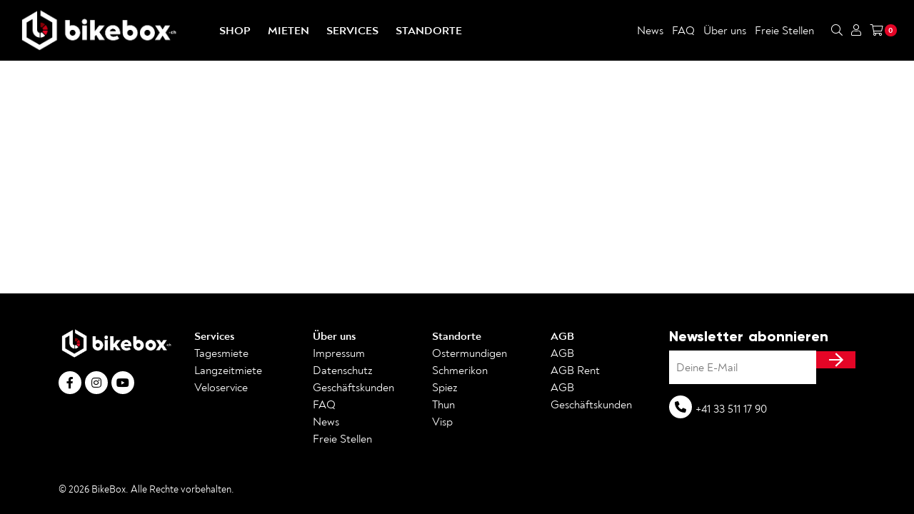

--- FILE ---
content_type: text/html; charset=UTF-8
request_url: https://bikebox.ch/news/tag/individuell/
body_size: 39518
content:
<!DOCTYPE html>
<html lang="de-DE">

<head>
	<!-- Required meta tags -->
	<meta charset="UTF-8">
<script type="text/javascript">
//----------------------------------------------------------
//------ JAVASCRIPT HOOK FUNCTIONS FOR GRAVITY FORMS -------
//----------------------------------------------------------

if ( ! gform ) {
	document.addEventListener( 'gform_main_scripts_loaded', function() { gform.scriptsLoaded = true; } );
	window.addEventListener( 'DOMContentLoaded', function() { gform.domLoaded = true; } );

	var gform = {
		domLoaded: false,
		scriptsLoaded: false,
		initializeOnLoaded: function( fn ) {
			if ( gform.domLoaded && gform.scriptsLoaded ) {
				fn();
			} else if( ! gform.domLoaded && gform.scriptsLoaded ) {
				window.addEventListener( 'DOMContentLoaded', fn );
			} else {
				document.addEventListener( 'gform_main_scripts_loaded', fn );
			}
		},
		hooks: { action: {}, filter: {} },
		addAction: function( action, callable, priority, tag ) {
			gform.addHook( 'action', action, callable, priority, tag );
		},
		addFilter: function( action, callable, priority, tag ) {
			gform.addHook( 'filter', action, callable, priority, tag );
		},
		doAction: function( action ) {
			gform.doHook( 'action', action, arguments );
		},
		applyFilters: function( action ) {
			return gform.doHook( 'filter', action, arguments );
		},
		removeAction: function( action, tag ) {
			gform.removeHook( 'action', action, tag );
		},
		removeFilter: function( action, priority, tag ) {
			gform.removeHook( 'filter', action, priority, tag );
		},
		addHook: function( hookType, action, callable, priority, tag ) {
			if ( undefined == gform.hooks[hookType][action] ) {
				gform.hooks[hookType][action] = [];
			}
			var hooks = gform.hooks[hookType][action];
			if ( undefined == tag ) {
				tag = action + '_' + hooks.length;
			}
			if( priority == undefined ){
				priority = 10;
			}

			gform.hooks[hookType][action].push( { tag:tag, callable:callable, priority:priority } );
		},
		doHook: function( hookType, action, args ) {

			// splice args from object into array and remove first index which is the hook name
			args = Array.prototype.slice.call(args, 1);

			if ( undefined != gform.hooks[hookType][action] ) {
				var hooks = gform.hooks[hookType][action], hook;
				//sort by priority
				hooks.sort(function(a,b){return a["priority"]-b["priority"]});

				hooks.forEach( function( hookItem ) {
					hook = hookItem.callable;

					if(typeof hook != 'function')
						hook = window[hook];
					if ( 'action' == hookType ) {
						hook.apply(null, args);
					} else {
						args[0] = hook.apply(null, args);
					}
				} );
			}
			if ( 'filter'==hookType ) {
				return args[0];
			}
		},
		removeHook: function( hookType, action, priority, tag ) {
			if ( undefined != gform.hooks[hookType][action] ) {
				var hooks = gform.hooks[hookType][action];
				hooks = hooks.filter( function(hook, index, arr) {
					var removeHook = (undefined==tag||tag==hook.tag) && (undefined==priority||priority==hook.priority);
					return !removeHook;
				} );
				gform.hooks[hookType][action] = hooks;
			}
		}
	};
}
</script>

	<meta name="viewport" content="width=device-width, initial-scale=1, shrink-to-fit=no">
	<title>individuell Archives - BikeBox</title><link rel="preload" as="style" href="https://fonts.googleapis.com/css2?family=Roboto%3Aital%2Cwght%400%2C300%3B0%2C500%3B1%2C300&#038;ver=6.1.6&#038;display=swap" /><link rel="stylesheet" href="https://fonts.googleapis.com/css2?family=Roboto%3Aital%2Cwght%400%2C300%3B0%2C500%3B1%2C300&#038;ver=6.1.6&#038;display=swap" media="print" onload="this.media='all'" /><noscript><link rel="stylesheet" href="https://fonts.googleapis.com/css2?family=Roboto%3Aital%2Cwght%400%2C300%3B0%2C500%3B1%2C300&#038;ver=6.1.6&#038;display=swap" /></noscript><style id="rocket-critical-css">ul{box-sizing:border-box}:root{--wp--preset--font-size--normal:16px;--wp--preset--font-size--huge:42px}.screen-reader-text{border:0;clip:rect(1px,1px,1px,1px);-webkit-clip-path:inset(50%);clip-path:inset(50%);height:1px;margin:-1px;overflow:hidden;padding:0;position:absolute;width:1px;word-wrap:normal!important}:root{--blue:#e40526;--indigo:#6610f2;--purple:#6f42c1;--pink:#e83e8c;--red:#dc3545;--orange:#fd7e14;--yellow:#ffc107;--green:#28a745;--teal:#20c997;--cyan:#17a2b8;--white:#fff;--gray:#6c757d;--gray-dark:#343a40;--primary:#007bff;--secondary:#6c757d;--success:#28a745;--info:#17a2b8;--warning:#ffc107;--danger:#dc3545;--light:#f8f9fa;--dark:#343a40;--breakpoint-xs:0;--breakpoint-sm:576px;--breakpoint-md:768px;--breakpoint-lg:992px;--breakpoint-xl:1200px;--breakpoint-xxl:1400px;--font-family-sans-serif:-apple-system, BlinkMacSystemFont, "Segoe UI", Roboto, "Helvetica Neue", Arial, "Noto Sans", "Liberation Sans", sans-serif, "Apple Color Emoji", "Segoe UI Emoji", "Segoe UI Symbol", "Noto Color Emoji";--font-family-monospace:SFMono-Regular, Menlo, Monaco, Consolas, "Liberation Mono", "Courier New", monospace}*,::after,::before{box-sizing:border-box}html{font-family:sans-serif;line-height:1.15;-webkit-text-size-adjust:100%}footer,header,main,nav{display:block}body{margin:0;font-family:-apple-system,BlinkMacSystemFont,"Segoe UI",Roboto,"Helvetica Neue",Arial,"Noto Sans","Liberation Sans",sans-serif,"Apple Color Emoji","Segoe UI Emoji","Segoe UI Symbol","Noto Color Emoji";font-size:1rem;font-weight:400;line-height:1.5;color:#212529;text-align:left;background-color:#fff}h5{margin-top:0;margin-bottom:.5rem}p{margin-top:0;margin-bottom:1rem}ul{margin-top:0;margin-bottom:1rem}ul ul{margin-bottom:0}a{color:#e40526;text-decoration:none!important;background-color:transparent}img{vertical-align:middle;border-style:none}svg{overflow:hidden;vertical-align:middle}label{display:inline-block;margin-bottom:.5rem}button{border-radius:0}button,input,textarea{margin:0;font-family:inherit;font-size:inherit;line-height:inherit}button,input{overflow:visible}button{text-transform:none}[type=button],[type=submit],button{-webkit-appearance:button}[type=button]::-moz-focus-inner,[type=submit]::-moz-focus-inner,button::-moz-focus-inner{padding:0;border-style:none}textarea{overflow:auto;resize:vertical}[type=search]{outline-offset:-2px;-webkit-appearance:none}[type=search]::-webkit-search-decoration{-webkit-appearance:none}::-webkit-file-upload-button{font:inherit;-webkit-appearance:button}[hidden]{display:none!important}.h6,h5{margin-bottom:.5rem;font-weight:500;line-height:1.2}h5{font-size:1.25rem}.h6{font-size:1rem}.small{font-size:80%;font-weight:400}.gform_fields,.list-unstyled{padding-left:0;list-style:none}.list-inline{padding-left:0;list-style:none}.list-inline-item{display:inline-block}.list-inline-item:not(:last-child){margin-right:.5rem}.container,.container-fluid{width:100%;padding-right:15px;padding-left:15px;margin-right:auto;margin-left:auto}@media (min-width:576px){.container{max-width:540px}}@media (min-width:768px){.container{max-width:720px}}@media (min-width:992px){.container{max-width:960px}}@media (min-width:1200px){.container{max-width:1140px}}.row{display:flex;flex-wrap:wrap;margin-right:-15px;margin-left:-15px}.col-12,.col-auto,.col-md-2,.col-md-3,.col-md-7,.col-md-auto{position:relative;width:100%;padding-right:15px;padding-left:15px}.col-auto{flex:0 0 auto;width:auto;max-width:100%}.col-12{flex:0 0 100%;max-width:100%}@media (min-width:768px){.col-md-auto{flex:0 0 auto;width:auto;max-width:100%}.col-md-2{flex:0 0 16.66666667%;max-width:16.66666667%}.col-md-3{flex:0 0 25%;max-width:25%}.col-md-7{flex:0 0 58.33333333%;max-width:58.33333333%}}.d-none{display:none!important}.d-inline-block{display:inline-block!important}.d-block{display:block!important}.d-flex{display:flex!important}@media (min-width:768px){.d-md-block{display:block!important}}@media (min-width:992px){.d-lg-none{display:none!important}}.justify-content-between{justify-content:space-between!important}.align-items-center{align-items:center!important}.position-relative{position:relative!important}.mb-0{margin-bottom:0!important}.mb-3{margin-bottom:1rem!important}.mt-4{margin-top:1.5rem!important}.mt-5,.my-5{margin-top:3rem!important}.my-5{margin-bottom:3rem!important}.px-4{padding-right:1.5rem!important}.pb-4{padding-bottom:1.5rem!important}.px-4{padding-left:1.5rem!important}.pt-5{padding-top:3rem!important}.mr-auto{margin-right:auto!important}.ml-auto{margin-left:auto!important}@media (min-width:768px){.my-md-0{margin-top:0!important}.my-md-0{margin-bottom:0!important}.mr-md-4{margin-right:1.5rem!important}.pt-md-5{padding-top:3rem!important}}.text-right{text-align:right!important}.text-uppercase{text-transform:uppercase!important}.text-white{color:#fff!important}@font-face{font-family:Noah;src:url(https://bikebox.ch/wp-content/themes/app-room-vorlage/dist-assets/fonts/Noah-Regular.woff2) format("woff2"),url(https://bikebox.ch/wp-content/themes/app-room-vorlage/dist-assets/fonts/Noah-Regular.woff) format("woff");font-weight:400;font-style:normal;font-display:swap}@font-face{font-family:Noah;src:url(https://bikebox.ch/wp-content/themes/app-room-vorlage/dist-assets/fonts/Noah-Regular.woff2) format("woff2"),url(https://bikebox.ch/wp-content/themes/app-room-vorlage/dist-assets/fonts/Noah-Regular.woff) format("woff");font-weight:400;font-style:normal;font-display:swap}@font-face{font-family:Noah;src:url(https://bikebox.ch/wp-content/themes/app-room-vorlage/dist-assets/fonts/Noah-BoldItalic.woff2) format("woff2"),url(https://bikebox.ch/wp-content/themes/app-room-vorlage/dist-assets/fonts/Noah-BoldItalic.woff) format("woff");font-weight:700;font-style:italic;font-display:swap}@font-face{font-family:Noah;src:url(https://bikebox.ch/wp-content/themes/app-room-vorlage/dist-assets/fonts/Noah-BoldItalic.woff2) format("woff2"),url(https://bikebox.ch/wp-content/themes/app-room-vorlage/dist-assets/fonts/Noah-BoldItalic.woff) format("woff");font-weight:700;font-style:italic;font-display:swap}@font-face{font-family:Noah;src:url(https://bikebox.ch/wp-content/themes/app-room-vorlage/dist-assets/fonts/Noah-Bold.woff2) format("woff2"),url(https://bikebox.ch/wp-content/themes/app-room-vorlage/dist-assets/fonts/Noah-Bold.woff) format("woff");font-weight:700;font-style:normal;font-display:swap}@font-face{font-family:Noah;src:url(https://bikebox.ch/wp-content/themes/app-room-vorlage/dist-assets/fonts/Noah-Bold.woff2) format("woff2"),url(https://bikebox.ch/wp-content/themes/app-room-vorlage/dist-assets/fonts/Noah-Bold.woff) format("woff");font-weight:700;font-style:normal;font-display:swap}@font-face{font-family:Gilroy;src:url(https://bikebox.ch/wp-content/themes/app-room-vorlage/dist-assets/fonts/Gilroy-Light.woff2) format("woff2"),url(https://bikebox.ch/wp-content/themes/app-room-vorlage/dist-assets/fonts/Gilroy-Light.woff) format("woff");font-weight:300;font-style:normal;font-display:swap}@font-face{font-family:Gilroy;src:url(https://bikebox.ch/wp-content/themes/app-room-vorlage/dist-assets/fonts/Gilroy-ExtraBold.woff2) format("woff2"),url(https://bikebox.ch/wp-content/themes/app-room-vorlage/dist-assets/fonts/Gilroy-ExtraBold.woff) format("woff");font-weight:800;font-style:normal;font-display:swap}@font-face{font-family:Gilroy;src:url(https://bikebox.ch/wp-content/themes/app-room-vorlage/dist-assets/fonts/Gilroy-Light.woff2) format("woff2"),url(https://bikebox.ch/wp-content/themes/app-room-vorlage/dist-assets/fonts/Gilroy-Light.woff) format("woff");font-weight:300;font-style:normal;font-display:swap}@font-face{font-family:Gilroy;src:url(https://bikebox.ch/wp-content/themes/app-room-vorlage/dist-assets/fonts/Gilroy-ExtraBold.woff2) format("woff2"),url(https://bikebox.ch/wp-content/themes/app-room-vorlage/dist-assets/fonts/Gilroy-ExtraBold.woff) format("woff");font-weight:800;font-style:normal;font-display:swap}.hamburger{padding:0 0;display:inline-block;font:inherit;color:inherit;text-transform:none;background-color:transparent;border:0;margin:0;overflow:visible}.hamburger-box{width:25px;height:13px;display:inline-block;position:relative}.hamburger-inner{display:block;top:50%;margin-top:-.5px}.hamburger-inner,.hamburger-inner::after,.hamburger-inner::before{width:25px;height:1px;background-color:#fff;border-radius:1px;position:absolute}.hamburger-inner::after,.hamburger-inner::before{content:"";display:block}.hamburger-inner::before{top:-6px}.hamburger-inner::after{bottom:-6px}:root{--swiper-theme-color:#007aff}:root{--swiper-navigation-size:44px}body,html{overflow-x:hidden}img{max-width:100%;height:auto}.screen-reader-text{display:none}#main-wrapper{opacity:0;padding-top:calc(0px + 85px)}@media (max-width:767.98px){#main-wrapper{padding-top:85px}}ul{margin-bottom:1.3rem}ul:last-child{margin-bottom:0}html{font-size:16px}body{font-family:Roboto,sans-serif;font-weight:400;font-size:1rem;line-height:1.5em;color:#000;text-align:left}.h6,h5{font-family:Roboto,sans-serif;color:#303030;line-height:1.3em;word-spacing:0.1em;font-weight:700;text-transform:uppercase;margin-bottom:1.3rem}.h6:first-child,h5:first-child{margin-top:0}a,a:visited{color:#e40526;text-decoration:none}.small{font-weight:400;font-size:.9rem;line-height:1.5em}.bold{font-weight:700}p{margin-bottom:1.3rem}p:last-child{margin-bottom:0}.text-white{color:#fff!important}.zwei-spalte{list-style-type:none;display:flex}.zwei-spalte li{width:25%}#main-header{position:fixed;width:100%;z-index:1001;top:0}#main-header nav .row{height:85px;font-size:.8rem}#main-header nav a,#main-header nav a:visited{color:#fff;text-decoration:none;font-family:Noah,sans-serif}#main-header nav .main-menu{display:flex}@media (min-width:992px){#main-header nav .main-menu{height:100%}}#main-header nav .main-menu>li{margin-right:0;position:relative}@media (min-width:768px){#main-header nav .main-menu>li{display:flex;align-items:center;height:100%}}@media (min-width:992px){#main-header nav .main-menu>li{padding:1rem 0;margin-left:1.5em}}#main-header nav .main-menu>li:first-child{margin-left:0}#main-header nav .main-menu>li .sub-menu{position:absolute;z-index:99;background-color:#791311;padding:.25rem 0;visibility:hidden;opacity:0;top:100%;left:0;width:250px;font-size:.8rem}#main-header nav .main-menu>li .sub-menu li{padding:0;list-style:none;display:block;position:relative;width:100%}#main-header nav .main-menu>li .sub-menu li.menu-item-has-children>a:after{content:"\f0a9";font-family:"Font Awesome 5 Pro";font-weight:400;font-size:13px}#main-header nav .main-menu>li .sub-menu a{display:flex;padding:.3rem 1rem;justify-content:space-between;align-items:center}#main-header nav .main-menu>li .sub-menu .sub-menu{left:250px;top:-.25rem}@media (max-width:991.98px){#main-header nav .main-menu>li .sub-menu{position:static;display:none;width:100%;padding-top:0;padding-bottom:0;background-color:transparent;border:none;outline:0}#main-header nav .main-menu>li .sub-menu li{color:gray}}@media (max-width:991.98px){#main-header nav .main-menu{display:none}}#main-header #trigger-menu{outline:0;height:13px}#main-header #trigger-menu .hamburger-box{display:block}footer{color:#fff}footer ul{padding:0;list-style:none}footer a,footer a:visited{color:#fff;text-decoration:none}#widget-area{background-color:#000;line-height:1.5em}#off-canvas-nav{position:fixed;top:85px;right:-110%;width:50%;background:#fafafa;padding:2rem;height:calc(100vh - 85px - 0px);overflow-y:scroll;z-index:1002}@media (max-width:767.98px){#off-canvas-nav{width:100%;top:85px;height:calc(100vh - 85px)}}#off-canvas-nav a,#off-canvas-nav a:visited{color:#000;text-decoration:none}#off-canvas-nav .sub-menu{list-style:none;padding-left:20px}#off-canvas-nav .footer-menu>li{margin-bottom:.25rem}:root{--swiper-navigation-size:30px}input,textarea{font-weight:inherit}input[type=email],input[type=search],input[type=text],textarea{outline:0;background:#fff;border:1px solid #f1f1f1;font-weight:inherit;padding:.4rem .6rem;width:100%;border-radius:0;box-shadow:none;height:47px}textarea{height:150px}.gform_button,input[type=submit]{background-color:#000;border:1px solid #000;color:#fff;padding:0 2rem;font-size:.9rem;font-weight:800;outline:0;border-radius:0;display:inline-flex;align-items:center;height:47px;width:fit-content;justify-content:center;min-width:max-content;font-family:Gilroy,sans-serif!important;text-transform:uppercase!important}.gform_button:visited,input[type=submit]:visited{color:#fff}@media (max-width:767.98px){.gform_button,input[type=submit]{padding:.4rem 1rem}}.gform_fields{margin-bottom:0;padding-left:0!important;overflow:hidden;margin-left:-1rem;margin-right:-1rem}.gform_fields .gfield{margin:0 1rem 1rem;padding-bottom:1rem;float:left;width:calc(100% - 2rem)}.gform_fields .gfield.gform_validation_container{display:none!important;position:absolute!important;left:-9000px}.gform_fields .gfield .gfield_label{line-height:1em;font-size:1rem;margin-bottom:0;font-weight:700}.gform_fields .gfield.hide-label .gfield_label{display:none!important}.gform_fields .gfield .gfield_required{color:#e40526}.newsletter .gform_fields{margin:0}.newsletter .gform_fields .gfield{margin:0;width:100%}.gform_required_legend{display:none}.newsletter{overflow:hidden;width:100%}.newsletter input{border:none!important;width:100%}.newsletter input[type=email],.newsletter input[type=text]{background:#fff;border-bottom-right-radius:unset;border-top-right-radius:unset}.newsletter .gform_body{width:calc(100% - 55px);float:left}.newsletter .gform_footer{width:55px;float:left}.newsletter .gform_footer input{border-bottom-left-radius:unset;border-top-left-radius:unset;width:100%;padding:0}.grecaptcha-badge{z-index:3}.cart-contents.menu-item{text-decoration:none!important;display:inline-flex;align-items:center}.cart-contents.menu-item:before{content:"\f07a";font-family:"Font Awesome 5 Pro";font-weight:300;margin-right:.2rem;-webkit-font-smoothing:antialiased;-moz-osx-font-smoothing:grayscale}.cart-contents-count{font-size:11px;background-color:#e40526;padding:.2rem .35rem;border-radius:500px;display:inline-block;line-height:1em;font-weight:700;color:#fff}.woocommerce-product-search{position:relative}.woocommerce-product-search label{display:none}.woocommerce-product-search input{width:100%}.woocommerce-product-search button{width:40px;height:100%;border:transparent;padding-left:0;padding-right:0;border-radius:unset;position:absolute;top:0;right:0;text-indent:-9999px;z-index:2;background-color:transparent;background-image:url(https://bikebox.ch/wp-content/themes/app-room-vorlage/dist-assets/img/search.svg);background-repeat:no-repeat;background-position:center;background-size:16px;opacity:.4}.mini-cart{opacity:0;visibility:hidden;position:absolute;z-index:1001;right:0;top:60px;background-color:#fff;box-shadow:0 0 5px 5px rgba(0,0,0,.05);padding:1rem;width:380px}@media (max-width:767.98px){.gform_button,input[type=submit]{padding:unset!important;flex:auto}}:root{--bs-blue:#0d6efd;--bs-indigo:#6610f2;--bs-purple:#6f42c1;--bs-pink:#d63384;--bs-red:#dc3545;--bs-orange:#fd7e14;--bs-yellow:#ffc107;--bs-green:#198754;--bs-teal:#20c997;--bs-cyan:#0dcaf0;--bs-black:#000;--bs-white:#fff;--bs-gray:#6c757d;--bs-gray-dark:#343a40;--bs-gray-100:#f8f9fa;--bs-gray-200:#e9ecef;--bs-gray-300:#dee2e6;--bs-gray-400:#ced4da;--bs-gray-500:#adb5bd;--bs-gray-600:#6c757d;--bs-gray-700:#495057;--bs-gray-800:#343a40;--bs-gray-900:#212529;--bs-primary:#0d6efd;--bs-secondary:#6c757d;--bs-success:#198754;--bs-info:#0dcaf0;--bs-warning:#ffc107;--bs-danger:#dc3545;--bs-light:#f8f9fa;--bs-dark:#212529;--bs-primary-rgb:13, 110, 253;--bs-secondary-rgb:108, 117, 125;--bs-success-rgb:25, 135, 84;--bs-info-rgb:13, 202, 240;--bs-warning-rgb:255, 193, 7;--bs-danger-rgb:220, 53, 69;--bs-light-rgb:248, 249, 250;--bs-dark-rgb:33, 37, 41;--bs-primary-text-emphasis:#052c65;--bs-secondary-text-emphasis:#2b2f32;--bs-success-text-emphasis:#0a3622;--bs-info-text-emphasis:#055160;--bs-warning-text-emphasis:#664d03;--bs-danger-text-emphasis:#58151c;--bs-light-text-emphasis:#495057;--bs-dark-text-emphasis:#495057;--bs-primary-bg-subtle:#cfe2ff;--bs-secondary-bg-subtle:#e2e3e5;--bs-success-bg-subtle:#d1e7dd;--bs-info-bg-subtle:#cff4fc;--bs-warning-bg-subtle:#fff3cd;--bs-danger-bg-subtle:#f8d7da;--bs-light-bg-subtle:#fcfcfd;--bs-dark-bg-subtle:#ced4da;--bs-primary-border-subtle:#9ec5fe;--bs-secondary-border-subtle:#c4c8cb;--bs-success-border-subtle:#a3cfbb;--bs-info-border-subtle:#9eeaf9;--bs-warning-border-subtle:#ffe69c;--bs-danger-border-subtle:#f1aeb5;--bs-light-border-subtle:#e9ecef;--bs-dark-border-subtle:#adb5bd;--bs-white-rgb:255, 255, 255;--bs-black-rgb:0, 0, 0;--bs-font-sans-serif:system-ui, -apple-system, "Segoe UI", Roboto, "Helvetica Neue", "Noto Sans", "Liberation Sans", Arial, sans-serif, "Apple Color Emoji", "Segoe UI Emoji", "Segoe UI Symbol", "Noto Color Emoji";--bs-font-monospace:SFMono-Regular, Menlo, Monaco, Consolas, "Liberation Mono", "Courier New", monospace;--bs-gradient:linear-gradient(180deg, rgba(255, 255, 255, 0.15), rgba(255, 255, 255, 0));--bs-body-font-family:var(--bs-font-sans-serif);--bs-body-font-size:1rem;--bs-body-font-weight:400;--bs-body-line-height:1.5;--bs-body-color:#212529;--bs-body-color-rgb:33, 37, 41;--bs-body-bg:#fff;--bs-body-bg-rgb:255, 255, 255;--bs-emphasis-color:#000;--bs-emphasis-color-rgb:0, 0, 0;--bs-secondary-color:rgba(33, 37, 41, 0.75);--bs-secondary-color-rgb:33, 37, 41;--bs-secondary-bg:#e9ecef;--bs-secondary-bg-rgb:233, 236, 239;--bs-tertiary-color:rgba(33, 37, 41, 0.5);--bs-tertiary-color-rgb:33, 37, 41;--bs-tertiary-bg:#f8f9fa;--bs-tertiary-bg-rgb:248, 249, 250;--bs-heading-color:inherit;--bs-link-color:#0d6efd;--bs-link-color-rgb:228, 5, 38;--bs-link-decoration:underline;--bs-link-hover-color:#e40526;;--bs-link-hover-color-rgb:10, 88, 202;--bs-code-color:#d63384;--bs-highlight-color:#212529;--bs-highlight-bg:#fff3cd;--bs-border-width:1px;--bs-border-style:solid;--bs-border-color:#dee2e6;--bs-border-color-translucent:rgba(0, 0, 0, 0.175);--bs-border-radius:0.375rem;--bs-border-radius-sm:0.25rem;--bs-border-radius-lg:0.5rem;--bs-border-radius-xl:1rem;--bs-border-radius-xxl:2rem;--bs-border-radius-2xl:var(--bs-border-radius-xxl);--bs-border-radius-pill:50rem;--bs-box-shadow:0 0.5rem 1rem rgba(0, 0, 0, 0.15);--bs-box-shadow-sm:0 0.125rem 0.25rem rgba(0, 0, 0, 0.075);--bs-box-shadow-lg:0 1rem 3rem rgba(0, 0, 0, 0.175);--bs-box-shadow-inset:inset 0 1px 2px rgba(0, 0, 0, 0.075);--bs-focus-ring-width:0.25rem;--bs-focus-ring-opacity:0.25;--bs-focus-ring-color:rgba(13, 110, 253, 0.25);--bs-form-valid-color:#198754;--bs-form-valid-border-color:#198754;--bs-form-invalid-color:#dc3545;--bs-form-invalid-border-color:#dc3545}*,::after,::before{box-sizing:border-box}@media (prefers-reduced-motion:no-preference){:root{scroll-behavior:smooth}}body{margin:0;font-family:var(--bs-body-font-family);font-size:var(--bs-body-font-size);font-weight:var(--bs-body-font-weight);line-height:var(--bs-body-line-height);color:var(--bs-body-color);text-align:var(--bs-body-text-align);background-color:var(--bs-body-bg);-webkit-text-size-adjust:100%}.h6,h5{margin-top:0;margin-bottom:.5rem;font-weight:500;line-height:1.2;color:var(--bs-heading-color)}h5{font-size:1.25rem}.h6{font-size:1rem}p{margin-top:0;margin-bottom:1rem}ul{padding-left:2rem}ul{margin-top:0;margin-bottom:1rem}ul ul{margin-bottom:0}a{color:rgba(var(--bs-link-color-rgb),var(--bs-link-opacity, 1));text-decoration:underline}img,svg{vertical-align:middle}label{display:inline-block}button{border-radius:0}button,input,textarea{margin:0;font-family:inherit;font-size:inherit;line-height:inherit}button{text-transform:none}[type=button],[type=submit],button{-webkit-appearance:button}::-moz-focus-inner{padding:0;border-style:none}textarea{resize:vertical}::-webkit-datetime-edit-day-field,::-webkit-datetime-edit-fields-wrapper,::-webkit-datetime-edit-hour-field,::-webkit-datetime-edit-minute,::-webkit-datetime-edit-month-field,::-webkit-datetime-edit-text,::-webkit-datetime-edit-year-field{padding:0}::-webkit-inner-spin-button{height:auto}[type=search]{-webkit-appearance:textfield;outline-offset:-2px}::-webkit-search-decoration{-webkit-appearance:none}::-webkit-color-swatch-wrapper{padding:0}::-webkit-file-upload-button{font:inherit;-webkit-appearance:button}::file-selector-button{font:inherit;-webkit-appearance:button}iframe{border:0}[hidden]{display:none!important}.list-unstyled{padding-left:0;list-style:none}.list-inline{padding-left:0;list-style:none}.list-inline-item{display:inline-block}.list-inline-item:not(:last-child){margin-right:.5rem}.container,.container-fluid{--bs-gutter-x:1.5rem;--bs-gutter-y:0;width:100%;padding-right:calc(var(--bs-gutter-x) * .5);padding-left:calc(var(--bs-gutter-x) * .5);margin-right:auto;margin-left:auto}@media (min-width:576px){.container{max-width:540px}}@media (min-width:768px){.container{max-width:720px}}@media (min-width:992px){.container{max-width:960px}}@media (min-width:1200px){.container{max-width:1140px}}:root{--bs-breakpoint-xs:0;--bs-breakpoint-sm:576px;--bs-breakpoint-md:768px;--bs-breakpoint-lg:992px;--bs-breakpoint-xl:1200px;--bs-breakpoint-xxl:1400px}.row{--bs-gutter-x:1.5rem;--bs-gutter-y:0;display:flex;flex-wrap:wrap;margin-top:calc(-1 * var(--bs-gutter-y));margin-right:calc(-.5 * var(--bs-gutter-x));margin-left:calc(-.5 * var(--bs-gutter-x))}.row>*{flex-shrink:0;width:100%;max-width:100%;padding-right:calc(var(--bs-gutter-x) * .5);padding-left:calc(var(--bs-gutter-x) * .5);margin-top:var(--bs-gutter-y)}.col-auto{flex:0 0 auto;width:auto}.col-12{flex:0 0 auto;width:100%}@media (min-width:768px){.col-md-auto{flex:0 0 auto;width:auto}.col-md-2{flex:0 0 auto;width:16.66666667%}.col-md-3{flex:0 0 auto;width:25%}.col-md-7{flex:0 0 auto;width:58.33333333%}}.d-inline-block{display:inline-block!important}.d-block{display:block!important}.d-flex{display:flex!important}.d-none{display:none!important}.position-relative{position:relative!important}.justify-content-between{justify-content:space-between!important}.align-items-center{align-items:center!important}.my-5{margin-top:3rem!important;margin-bottom:3rem!important}.mt-4{margin-top:1.5rem!important}.mt-5{margin-top:3rem!important}.mb-0{margin-bottom:0!important}.mb-3{margin-bottom:1rem!important}.px-4{padding-right:1.5rem!important;padding-left:1.5rem!important}.pt-5{padding-top:3rem!important}.pb-4{padding-bottom:1.5rem!important}.text-uppercase{text-transform:uppercase!important}.text-white{--bs-text-opacity:1;color:rgba(var(--bs-white-rgb),var(--bs-text-opacity))!important}@media (min-width:768px){.d-md-block{display:block!important}.my-md-0{margin-top:0!important;margin-bottom:0!important}.pt-md-5{padding-top:3rem!important}}@media (min-width:992px){.d-lg-none{display:none!important}}@font-face{font-family:Noah;src:url(https://bikebox.ch/wp-content/themes/child-theme/dist-assets/fonts/Noah-Regular.woff2) format("woff2"),url(https://bikebox.ch/wp-content/themes/child-theme/dist-assets/fonts/Noah-Regular.woff) format("woff");font-weight:400;font-style:normal;font-display:swap}@font-face{font-family:Noah;src:url(https://bikebox.ch/wp-content/themes/child-theme/dist-assets/fonts/Noah-Regular.woff2) format("woff2"),url(https://bikebox.ch/wp-content/themes/child-theme/dist-assets/fonts/Noah-Regular.woff) format("woff");font-weight:400;font-style:normal;font-display:swap}@font-face{font-family:Noah;src:url(https://bikebox.ch/wp-content/themes/child-theme/dist-assets/fonts/Noah-BoldItalic.woff2) format("woff2"),url(https://bikebox.ch/wp-content/themes/child-theme/dist-assets/fonts/Noah-BoldItalic.woff) format("woff");font-weight:700;font-style:italic;font-display:swap}@font-face{font-family:Noah;src:url(https://bikebox.ch/wp-content/themes/child-theme/dist-assets/fonts/Noah-BoldItalic.woff2) format("woff2"),url(https://bikebox.ch/wp-content/themes/child-theme/dist-assets/fonts/Noah-BoldItalic.woff) format("woff");font-weight:700;font-style:italic;font-display:swap}@font-face{font-family:Noah;src:url(https://bikebox.ch/wp-content/themes/child-theme/dist-assets/fonts/Noah-Bold.woff2) format("woff2"),url(https://bikebox.ch/wp-content/themes/child-theme/dist-assets/fonts/Noah-Bold.woff) format("woff");font-weight:700;font-style:normal;font-display:swap}@font-face{font-family:Noah;src:url(https://bikebox.ch/wp-content/themes/child-theme/dist-assets/fonts/Noah-Bold.woff2) format("woff2"),url(https://bikebox.ch/wp-content/themes/child-theme/dist-assets/fonts/Noah-Bold.woff) format("woff");font-weight:700;font-style:normal;font-display:swap}@font-face{font-family:Gilroy;src:url(https://bikebox.ch/wp-content/themes/child-theme/dist-assets/fonts/Gilroy-Light.woff2) format("woff2"),url(https://bikebox.ch/wp-content/themes/child-theme/dist-assets/fonts/Gilroy-Light.woff) format("woff");font-weight:300;font-style:normal;font-display:swap}@font-face{font-family:Gilroy;src:url(https://bikebox.ch/wp-content/themes/child-theme/dist-assets/fonts/Gilroy-ExtraBold.woff2) format("woff2"),url(https://bikebox.ch/wp-content/themes/child-theme/dist-assets/fonts/Gilroy-ExtraBold.woff) format("woff");font-weight:800;font-style:normal;font-display:swap}@font-face{font-family:Gilroy;src:url(https://bikebox.ch/wp-content/themes/child-theme/dist-assets/fonts/Gilroy-Light.woff2) format("woff2"),url(https://bikebox.ch/wp-content/themes/child-theme/dist-assets/fonts/Gilroy-Light.woff) format("woff");font-weight:300;font-style:normal;font-display:swap}@font-face{font-family:Gilroy;src:url(https://bikebox.ch/wp-content/themes/child-theme/dist-assets/fonts/Gilroy-ExtraBold.woff2) format("woff2"),url(https://bikebox.ch/wp-content/themes/child-theme/dist-assets/fonts/Gilroy-ExtraBold.woff) format("woff");font-weight:800;font-style:normal;font-display:swap}body{overflow-x:hidden}a{text-decoration:none!important}#main-wrapper{display:flex;flex-direction:column;min-height:100vh;overflow-x:hidden;position:relative}body{font-family:Noah,sans-serif;font-size:1rem}.h6,h5{font-family:Gilroy,sans-serif;font-weight:800;text-transform:unset;color:#000}.bold{font-family:Gilroy,sans-serif;font-weight:700}#main-header{background-color:#000}#main-header #logo img{height:35px}#main-header nav .row{font-size:1rem}footer{margin-top:auto}footer .logo img{height:45px}footer .social li{margin:0 1px 0 0!important;width:26px;height:26px}@media (min-width:1200px){footer .social li{width:32px;height:32px}}footer .social li a{border-radius:50%;background:#fff;height:100%;color:#000;display:flex;font-size:13px;line-height:1;align-items:center;justify-content:center}@media (min-width:1200px){footer .social li a{font-size:16px}}footer .social li a i{margin-top:1px}.newsletter .gform_footer input{position:relative;text-indent:-9999px;background-image:url(https://bikebox.ch/wp-content/themes/child-theme/dist-assets/img/arrow-right-regular.svg);background-repeat:no-repeat;background-size:20px;background-position:center}.newsletter .gform_footer input{background-color:#e40526;border:1px solid #e40526;color:#fff}.header__search{display:none;padding:10% 0 0;position:fixed;top:75px;left:0;width:100%;height:calc(100% - 75px);background:rgba(0,0,0,.98)}.header__search *{font-size:1.875rem}@media (max-width:1200px){.header__search *{font-size:calc(1.3125rem + .75vw)}}.header__search i{color:#fff}.header__search #search_close{margin:0 0 15px;opacity:.8}.header__search ::-webkit-input-placeholder{color:#fff;opacity:.5}.header__search ::-moz-placeholder{color:#fff;opacity:.5}.header__search :-ms-input-placeholder{color:#fff;opacity:.5}.header__search :-moz-placeholder{color:#fff;opacity:.5}.header__search input{background:0 0!important;border:none!important;border-bottom:1px solid #fff!important;color:#fff;width:100%;padding:0 0 10px}.button{border:none;color:#fff;display:inline-flex;align-items:center;position:relative;text-align:center;font-size:.875rem}@media (max-width:767.98px){.gform_button,input[type=submit]{padding:unset!important;flex:auto}}</style>

	<!-- Favicons -->
	<link rel="shortcut icon" href="https://bikebox.ch/wp-content/uploads/2023/04/logo-2.svg">
	<script src="https://kit.fontawesome.com/0ba77e3f05.js" crossorigin="anonymous" defer></script>

	<meta name='robots' content='index, follow, max-image-preview:large, max-snippet:-1, max-video-preview:-1' />

<!-- Google Tag Manager for WordPress by gtm4wp.com -->
<script data-cfasync="false" data-pagespeed-no-defer>
	var gtm4wp_datalayer_name = "dataLayer";
	var dataLayer = dataLayer || [];
	const gtm4wp_use_sku_instead = 1;
	const gtm4wp_currency = 'CHF';
	const gtm4wp_product_per_impression = false;
	const gtm4wp_clear_ecommerce = false;
</script>
<!-- End Google Tag Manager for WordPress by gtm4wp.com -->
	<!-- This site is optimized with the Yoast SEO plugin v20.4 - https://yoast.com/wordpress/plugins/seo/ -->
	<link rel="canonical" href="https://bikebox.ch/news/tag/individuell/" />
	<meta property="og:locale" content="de_DE" />
	<meta property="og:type" content="article" />
	<meta property="og:title" content="individuell Archives - BikeBox" />
	<meta property="og:url" content="https://bikebox.ch/news/tag/individuell/" />
	<meta property="og:site_name" content="BikeBox" />
	<meta name="twitter:card" content="summary_large_image" />
	<script type="application/ld+json" class="yoast-schema-graph">{"@context":"https://schema.org","@graph":[{"@type":"CollectionPage","@id":"https://bikebox.ch/news/tag/individuell/","url":"https://bikebox.ch/news/tag/individuell/","name":"individuell Archives - BikeBox","isPartOf":{"@id":"https://bikebox.ch/#website"},"primaryImageOfPage":{"@id":"https://bikebox.ch/news/tag/individuell/#primaryimage"},"image":{"@id":"https://bikebox.ch/news/tag/individuell/#primaryimage"},"thumbnailUrl":"https://bikebox.ch/wp-content/uploads/2020/03/Bikebox-Custom-Aufbau-Specialized-S-Works-Diverge-Carbon-ganzes-Gravel-Bike-scaled.jpg","breadcrumb":{"@id":"https://bikebox.ch/news/tag/individuell/#breadcrumb"},"inLanguage":"de-DE"},{"@type":"ImageObject","inLanguage":"de-DE","@id":"https://bikebox.ch/news/tag/individuell/#primaryimage","url":"https://bikebox.ch/wp-content/uploads/2020/03/Bikebox-Custom-Aufbau-Specialized-S-Works-Diverge-Carbon-ganzes-Gravel-Bike-scaled.jpg","contentUrl":"https://bikebox.ch/wp-content/uploads/2020/03/Bikebox-Custom-Aufbau-Specialized-S-Works-Diverge-Carbon-ganzes-Gravel-Bike-scaled.jpg","width":2560,"height":2162,"caption":"Custom Aufbau Specialized S-Works Diverge Carbon ganzes Gravel Bike"},{"@type":"BreadcrumbList","@id":"https://bikebox.ch/news/tag/individuell/#breadcrumb","itemListElement":[{"@type":"ListItem","position":1,"name":"Home","item":"https://bikebox.ch/"},{"@type":"ListItem","position":2,"name":"individuell"}]},{"@type":"WebSite","@id":"https://bikebox.ch/#website","url":"https://bikebox.ch/","name":"BikeBox","description":"BikeBox","potentialAction":[{"@type":"SearchAction","target":{"@type":"EntryPoint","urlTemplate":"https://bikebox.ch/?s={search_term_string}"},"query-input":"required name=search_term_string"}],"inLanguage":"de-DE"}]}</script>
	<!-- / Yoast SEO plugin. -->


<link rel='dns-prefetch' href='//www.google.com' />
<link rel='dns-prefetch' href='//fonts.googleapis.com' />
<link rel='dns-prefetch' href='//bikebox.ch' />
<link rel='dns-prefetch' href='//www.google-analytics.com' />
<link rel='dns-prefetch' href='//fonts.gstatic.com' />
<link rel='dns-prefetch' href='//www.googletagmanager.com' />
<link rel='dns-prefetch' href='//static-v.tawk.to' />
<link rel='dns-prefetch' href='//connect.facebook.net' />
<link rel='dns-prefetch' href='//www.facebook.com' />
<link rel='dns-prefetch' href='//embed.tawk.to' />
<link rel='dns-prefetch' href='//player.vimeo.com' />
<link rel='dns-prefetch' href='//cdn.jsdelivr.net' />
<link rel='dns-prefetch' href='//vsa62.tawk.to' />
<link rel='dns-prefetch' href='//vsb93.tawk.to' />
<link rel='dns-prefetch' href='//m.stripe.com' />
<link rel='dns-prefetch' href='//q.stripe.com' />
<link rel='dns-prefetch' href='//va.tawk.to' />
<link href='https://fonts.gstatic.com' crossorigin rel='preconnect' />
<link rel="alternate" type="application/rss+xml" title="BikeBox &raquo; individuell Schlagwort-Feed" href="https://bikebox.ch/news/tag/individuell/feed/" />
<link data-minify="1" rel='preload'  href='https://bikebox.ch/wp-content/cache/min/1/wp-content/plugins/instagram-feed/css/sbi-styles.css?ver=1756451486' data-rocket-async="style" as="style" onload="this.onload=null;this.rel='stylesheet'" onerror="this.removeAttribute('data-rocket-async')"  type='text/css' media='all' />
<link data-minify="1" rel='preload'  href='https://bikebox.ch/wp-content/cache/min/1/wp-includes/css/dist/block-library/style.css?ver=1756451486' data-rocket-async="style" as="style" onload="this.onload=null;this.rel='stylesheet'" onerror="this.removeAttribute('data-rocket-async')"  type='text/css' media='all' />
<link data-minify="1" rel='preload'  href='https://bikebox.ch/wp-content/cache/min/1/wp-includes/css/classic-themes.css?ver=1756451486' data-rocket-async="style" as="style" onload="this.onload=null;this.rel='stylesheet'" onerror="this.removeAttribute('data-rocket-async')"  type='text/css' media='all' />
<style id='global-styles-inline-css' type='text/css'>
body{--wp--preset--color--black: #000000;--wp--preset--color--cyan-bluish-gray: #abb8c3;--wp--preset--color--white: #ffffff;--wp--preset--color--pale-pink: #f78da7;--wp--preset--color--vivid-red: #cf2e2e;--wp--preset--color--luminous-vivid-orange: #ff6900;--wp--preset--color--luminous-vivid-amber: #fcb900;--wp--preset--color--light-green-cyan: #7bdcb5;--wp--preset--color--vivid-green-cyan: #00d084;--wp--preset--color--pale-cyan-blue: #8ed1fc;--wp--preset--color--vivid-cyan-blue: #0693e3;--wp--preset--color--vivid-purple: #9b51e0;--wp--preset--gradient--vivid-cyan-blue-to-vivid-purple: linear-gradient(135deg,rgba(6,147,227,1) 0%,rgb(155,81,224) 100%);--wp--preset--gradient--light-green-cyan-to-vivid-green-cyan: linear-gradient(135deg,rgb(122,220,180) 0%,rgb(0,208,130) 100%);--wp--preset--gradient--luminous-vivid-amber-to-luminous-vivid-orange: linear-gradient(135deg,rgba(252,185,0,1) 0%,rgba(255,105,0,1) 100%);--wp--preset--gradient--luminous-vivid-orange-to-vivid-red: linear-gradient(135deg,rgba(255,105,0,1) 0%,rgb(207,46,46) 100%);--wp--preset--gradient--very-light-gray-to-cyan-bluish-gray: linear-gradient(135deg,rgb(238,238,238) 0%,rgb(169,184,195) 100%);--wp--preset--gradient--cool-to-warm-spectrum: linear-gradient(135deg,rgb(74,234,220) 0%,rgb(151,120,209) 20%,rgb(207,42,186) 40%,rgb(238,44,130) 60%,rgb(251,105,98) 80%,rgb(254,248,76) 100%);--wp--preset--gradient--blush-light-purple: linear-gradient(135deg,rgb(255,206,236) 0%,rgb(152,150,240) 100%);--wp--preset--gradient--blush-bordeaux: linear-gradient(135deg,rgb(254,205,165) 0%,rgb(254,45,45) 50%,rgb(107,0,62) 100%);--wp--preset--gradient--luminous-dusk: linear-gradient(135deg,rgb(255,203,112) 0%,rgb(199,81,192) 50%,rgb(65,88,208) 100%);--wp--preset--gradient--pale-ocean: linear-gradient(135deg,rgb(255,245,203) 0%,rgb(182,227,212) 50%,rgb(51,167,181) 100%);--wp--preset--gradient--electric-grass: linear-gradient(135deg,rgb(202,248,128) 0%,rgb(113,206,126) 100%);--wp--preset--gradient--midnight: linear-gradient(135deg,rgb(2,3,129) 0%,rgb(40,116,252) 100%);--wp--preset--duotone--dark-grayscale: url('#wp-duotone-dark-grayscale');--wp--preset--duotone--grayscale: url('#wp-duotone-grayscale');--wp--preset--duotone--purple-yellow: url('#wp-duotone-purple-yellow');--wp--preset--duotone--blue-red: url('#wp-duotone-blue-red');--wp--preset--duotone--midnight: url('#wp-duotone-midnight');--wp--preset--duotone--magenta-yellow: url('#wp-duotone-magenta-yellow');--wp--preset--duotone--purple-green: url('#wp-duotone-purple-green');--wp--preset--duotone--blue-orange: url('#wp-duotone-blue-orange');--wp--preset--font-size--small: 13px;--wp--preset--font-size--medium: 20px;--wp--preset--font-size--large: 36px;--wp--preset--font-size--x-large: 42px;--wp--preset--spacing--20: 0.44rem;--wp--preset--spacing--30: 0.67rem;--wp--preset--spacing--40: 1rem;--wp--preset--spacing--50: 1.5rem;--wp--preset--spacing--60: 2.25rem;--wp--preset--spacing--70: 3.38rem;--wp--preset--spacing--80: 5.06rem;}:where(.is-layout-flex){gap: 0.5em;}body .is-layout-flow > .alignleft{float: left;margin-inline-start: 0;margin-inline-end: 2em;}body .is-layout-flow > .alignright{float: right;margin-inline-start: 2em;margin-inline-end: 0;}body .is-layout-flow > .aligncenter{margin-left: auto !important;margin-right: auto !important;}body .is-layout-constrained > .alignleft{float: left;margin-inline-start: 0;margin-inline-end: 2em;}body .is-layout-constrained > .alignright{float: right;margin-inline-start: 2em;margin-inline-end: 0;}body .is-layout-constrained > .aligncenter{margin-left: auto !important;margin-right: auto !important;}body .is-layout-constrained > :where(:not(.alignleft):not(.alignright):not(.alignfull)){max-width: var(--wp--style--global--content-size);margin-left: auto !important;margin-right: auto !important;}body .is-layout-constrained > .alignwide{max-width: var(--wp--style--global--wide-size);}body .is-layout-flex{display: flex;}body .is-layout-flex{flex-wrap: wrap;align-items: center;}body .is-layout-flex > *{margin: 0;}:where(.wp-block-columns.is-layout-flex){gap: 2em;}.has-black-color{color: var(--wp--preset--color--black) !important;}.has-cyan-bluish-gray-color{color: var(--wp--preset--color--cyan-bluish-gray) !important;}.has-white-color{color: var(--wp--preset--color--white) !important;}.has-pale-pink-color{color: var(--wp--preset--color--pale-pink) !important;}.has-vivid-red-color{color: var(--wp--preset--color--vivid-red) !important;}.has-luminous-vivid-orange-color{color: var(--wp--preset--color--luminous-vivid-orange) !important;}.has-luminous-vivid-amber-color{color: var(--wp--preset--color--luminous-vivid-amber) !important;}.has-light-green-cyan-color{color: var(--wp--preset--color--light-green-cyan) !important;}.has-vivid-green-cyan-color{color: var(--wp--preset--color--vivid-green-cyan) !important;}.has-pale-cyan-blue-color{color: var(--wp--preset--color--pale-cyan-blue) !important;}.has-vivid-cyan-blue-color{color: var(--wp--preset--color--vivid-cyan-blue) !important;}.has-vivid-purple-color{color: var(--wp--preset--color--vivid-purple) !important;}.has-black-background-color{background-color: var(--wp--preset--color--black) !important;}.has-cyan-bluish-gray-background-color{background-color: var(--wp--preset--color--cyan-bluish-gray) !important;}.has-white-background-color{background-color: var(--wp--preset--color--white) !important;}.has-pale-pink-background-color{background-color: var(--wp--preset--color--pale-pink) !important;}.has-vivid-red-background-color{background-color: var(--wp--preset--color--vivid-red) !important;}.has-luminous-vivid-orange-background-color{background-color: var(--wp--preset--color--luminous-vivid-orange) !important;}.has-luminous-vivid-amber-background-color{background-color: var(--wp--preset--color--luminous-vivid-amber) !important;}.has-light-green-cyan-background-color{background-color: var(--wp--preset--color--light-green-cyan) !important;}.has-vivid-green-cyan-background-color{background-color: var(--wp--preset--color--vivid-green-cyan) !important;}.has-pale-cyan-blue-background-color{background-color: var(--wp--preset--color--pale-cyan-blue) !important;}.has-vivid-cyan-blue-background-color{background-color: var(--wp--preset--color--vivid-cyan-blue) !important;}.has-vivid-purple-background-color{background-color: var(--wp--preset--color--vivid-purple) !important;}.has-black-border-color{border-color: var(--wp--preset--color--black) !important;}.has-cyan-bluish-gray-border-color{border-color: var(--wp--preset--color--cyan-bluish-gray) !important;}.has-white-border-color{border-color: var(--wp--preset--color--white) !important;}.has-pale-pink-border-color{border-color: var(--wp--preset--color--pale-pink) !important;}.has-vivid-red-border-color{border-color: var(--wp--preset--color--vivid-red) !important;}.has-luminous-vivid-orange-border-color{border-color: var(--wp--preset--color--luminous-vivid-orange) !important;}.has-luminous-vivid-amber-border-color{border-color: var(--wp--preset--color--luminous-vivid-amber) !important;}.has-light-green-cyan-border-color{border-color: var(--wp--preset--color--light-green-cyan) !important;}.has-vivid-green-cyan-border-color{border-color: var(--wp--preset--color--vivid-green-cyan) !important;}.has-pale-cyan-blue-border-color{border-color: var(--wp--preset--color--pale-cyan-blue) !important;}.has-vivid-cyan-blue-border-color{border-color: var(--wp--preset--color--vivid-cyan-blue) !important;}.has-vivid-purple-border-color{border-color: var(--wp--preset--color--vivid-purple) !important;}.has-vivid-cyan-blue-to-vivid-purple-gradient-background{background: var(--wp--preset--gradient--vivid-cyan-blue-to-vivid-purple) !important;}.has-light-green-cyan-to-vivid-green-cyan-gradient-background{background: var(--wp--preset--gradient--light-green-cyan-to-vivid-green-cyan) !important;}.has-luminous-vivid-amber-to-luminous-vivid-orange-gradient-background{background: var(--wp--preset--gradient--luminous-vivid-amber-to-luminous-vivid-orange) !important;}.has-luminous-vivid-orange-to-vivid-red-gradient-background{background: var(--wp--preset--gradient--luminous-vivid-orange-to-vivid-red) !important;}.has-very-light-gray-to-cyan-bluish-gray-gradient-background{background: var(--wp--preset--gradient--very-light-gray-to-cyan-bluish-gray) !important;}.has-cool-to-warm-spectrum-gradient-background{background: var(--wp--preset--gradient--cool-to-warm-spectrum) !important;}.has-blush-light-purple-gradient-background{background: var(--wp--preset--gradient--blush-light-purple) !important;}.has-blush-bordeaux-gradient-background{background: var(--wp--preset--gradient--blush-bordeaux) !important;}.has-luminous-dusk-gradient-background{background: var(--wp--preset--gradient--luminous-dusk) !important;}.has-pale-ocean-gradient-background{background: var(--wp--preset--gradient--pale-ocean) !important;}.has-electric-grass-gradient-background{background: var(--wp--preset--gradient--electric-grass) !important;}.has-midnight-gradient-background{background: var(--wp--preset--gradient--midnight) !important;}.has-small-font-size{font-size: var(--wp--preset--font-size--small) !important;}.has-medium-font-size{font-size: var(--wp--preset--font-size--medium) !important;}.has-large-font-size{font-size: var(--wp--preset--font-size--large) !important;}.has-x-large-font-size{font-size: var(--wp--preset--font-size--x-large) !important;}
.wp-block-navigation a:where(:not(.wp-element-button)){color: inherit;}
:where(.wp-block-columns.is-layout-flex){gap: 2em;}
.wp-block-pullquote{font-size: 1.5em;line-height: 1.6;}
</style>
<link data-minify="1" rel='preload'  href='https://bikebox.ch/wp-content/cache/min/1/wp-content/plugins/accordion-blocks/build/index.css?ver=1756451486' data-rocket-async="style" as="style" onload="this.onload=null;this.rel='stylesheet'" onerror="this.removeAttribute('data-rocket-async')"  type='text/css' media='all' />
<style id='woocommerce-inline-inline-css' type='text/css'>
.woocommerce form .form-row .required { visibility: visible; }
</style>
<link rel='preload'  href='https://bikebox.ch/wp-content/plugins/woo-smart-compare-premium/assets/libs/hint/hint.min.css?ver=6.1.6' data-rocket-async="style" as="style" onload="this.onload=null;this.rel='stylesheet'" onerror="this.removeAttribute('data-rocket-async')"  type='text/css' media='all' />
<link rel='preload'  href='https://bikebox.ch/wp-content/plugins/woo-smart-compare-premium/assets/libs/perfect-scrollbar/css/perfect-scrollbar.min.css?ver=6.1.6' data-rocket-async="style" as="style" onload="this.onload=null;this.rel='stylesheet'" onerror="this.removeAttribute('data-rocket-async')"  type='text/css' media='all' />
<link data-minify="1" rel='preload'  href='https://bikebox.ch/wp-content/cache/min/1/wp-content/plugins/woo-smart-compare-premium/assets/libs/perfect-scrollbar/css/custom-theme.css?ver=1756451486' data-rocket-async="style" as="style" onload="this.onload=null;this.rel='stylesheet'" onerror="this.removeAttribute('data-rocket-async')"  type='text/css' media='all' />
<link data-minify="1" rel='preload'  href='https://bikebox.ch/wp-content/cache/min/1/wp-content/plugins/woo-smart-compare-premium/assets/css/icons.css?ver=1756451486' data-rocket-async="style" as="style" onload="this.onload=null;this.rel='stylesheet'" onerror="this.removeAttribute('data-rocket-async')"  type='text/css' media='all' />
<link data-minify="1" rel='preload'  href='https://bikebox.ch/wp-content/cache/min/1/wp-content/plugins/woo-smart-compare-premium/assets/css/frontend.css?ver=1756451486' data-rocket-async="style" as="style" onload="this.onload=null;this.rel='stylesheet'" onerror="this.removeAttribute('data-rocket-async')"  type='text/css' media='all' />

<link data-minify="1" rel='preload'  href='https://bikebox.ch/wp-content/cache/min/1/wp-content/themes/app-room-vorlage/dist-assets/css/theme4.min.css?ver=1756451486' data-rocket-async="style" as="style" onload="this.onload=null;this.rel='stylesheet'" onerror="this.removeAttribute('data-rocket-async')"  type='text/css' media='all' />
<link data-minify="1" rel='preload'  href='https://bikebox.ch/wp-content/cache/min/1/wp-content/plugins/woo-product-variation-swatches/assets/css/rtwpvs.css?ver=1756451486' data-rocket-async="style" as="style" onload="this.onload=null;this.rel='stylesheet'" onerror="this.removeAttribute('data-rocket-async')"  type='text/css' media='all' />
<style id='rtwpvs-inline-css' type='text/css'>
        
            .rtwpvs-term:not(.rtwpvs-radio-term) {
                width: 50px;
                height: 50px;
            }

            .rtwpvs-squared .rtwpvs-button-term {
                min-width: 50px;
            }

            .rtwpvs-button-term span {
                font-size: 14px;
            }

            
            
                        .rtwpvs.rtwpvs-attribute-behavior-blur .rtwpvs-term:not(.rtwpvs-radio-term).disabled::before,
            .rtwpvs.rtwpvs-attribute-behavior-blur .rtwpvs-term:not(.rtwpvs-radio-term).disabled::after,
            .rtwpvs.rtwpvs-attribute-behavior-blur .rtwpvs-term:not(.rtwpvs-radio-term).disabled:hover::before,
            .rtwpvs.rtwpvs-attribute-behavior-blur .rtwpvs-term:not(.rtwpvs-radio-term).disabled:hover::after {
                background: #ff0000 !important;
            }

                                    .rtwpvs.rtwpvs-attribute-behavior-blur .rtwpvs-term:not(.rtwpvs-radio-term).disabled img,
            .rtwpvs.rtwpvs-attribute-behavior-blur .rtwpvs-term:not(.rtwpvs-radio-term).disabled span,
            .rtwpvs.rtwpvs-attribute-behavior-blur .rtwpvs-term:not(.rtwpvs-radio-term).disabled:hover img,
            .rtwpvs.rtwpvs-attribute-behavior-blur .rtwpvs-term:not(.rtwpvs-radio-term).disabled:hover span {
                opacity: 0.3;
            }

                    
		
        
            /* Attribute style */
            .rtwpvs .rtwpvs-terms-wrapper .rtwpvs-term:not(.rtwpvs-radio-term) {
                box-shadow: 0 0 0 1px rgba(0, 0, 0, 0.3) !important;
            }
            .rtwpvs-shape-checkmark .rtwpvs-term.selected span.rtwpvs-term-span:before {
                background-color: #000000 !important;
            }
                        /*
            
            */

            .rtwpvs .rtwpvs-terms-wrapper .rtwpvs-button-term span,
            .rtwpvs .rtwpvs-terms-wrapper .rtwpvs-radio-term label,
            .rtwpvs .rtwpvs-terms-wrapper .reset_variations a {
                color: #000000 !important;
            }

            .rtwpvs .rtwpvs-terms-wrapper .rtwpvs-term:not(.radio-variable-item) {
                background-color: #FFFFFF !important;
            }

            /*  Attribute Hover style  */
            .rtwpvs .rtwpvs-terms-wrapper .rtwpvs-term:not(.rtwpvs-radio-term):hover{
                box-shadow: 0 0 0 1px #000000 !important;
            } 
            .rtwpvs .rtwpvs-terms-wrapper .rtwpvs-button-term:hover span,
            .rtwpvs .rtwpvs-terms-wrapper .rtwpvs-button-term.selected:hover span,
            .rtwpvs .rtwpvs-terms-wrapper .rtwpvs-radio-term:hover label,
            .rtwpvs .rtwpvs-terms-wrapper .rtwpvs-radio-term.selected:hover label {
                color: #000000 !important;
            } 
            .rtwpvs .rtwpvs-terms-wrapper .rtwpvs-term:not(.rtwpvs-radio-term):hover{
                background-color: #FFFFFF !important;
            }  
            
            /*  Attribute selected style  */
            .rtwpvs .rtwpvs-terms-wrapper .rtwpvs-button-term.selected span,
            .rtwpvs .rtwpvs-terms-wrapper .rtwpvs-radio-term.selected label {
                color: #e40526 !important;
            }

            .rtwpvs .rtwpvs-terms-wrapper .rtwpvs-term:not(.rtwpvs-radio-term).selected {
                background-color: #FFFFFF !important;
            }

            .rtwpvs .rtwpvs-terms-wrapper .rtwpvs-term:not(.rtwpvs-radio-term).selected {
                box-shadow: 0 0 0 2px #e40526 !important;
            } 

                        .rtwpvs-archive-variation-wrapper .rtwpvs-term:not(.rtwpvs-radio-term) {
             width: 30px;
             height: 30px;
                        }

             

                        .rtwpvs-archive-variation-wrapper .rtwpvs-button-term span {
                font-size: 14px;
            } 
              

                        .rtwpvs.rtwpvs-tooltip .rtwpvs-terms-wrapper span.image-tooltip-wrapper {
                width: 150px;
            }

            
        
        
</style>
<link rel='preload'  href='https://bikebox.ch/wp-content/themes/child-theme/dist-assets/css/bootstrap.min.css?ver=6.1.6' data-rocket-async="style" as="style" onload="this.onload=null;this.rel='stylesheet'" onerror="this.removeAttribute('data-rocket-async')"  type='text/css' media='all' />
<link data-minify="1" rel='preload'  href='https://bikebox.ch/wp-content/cache/min/1/wp-content/themes/child-theme/dist-assets/css/themev4.min.css?ver=1756451486' data-rocket-async="style" as="style" onload="this.onload=null;this.rel='stylesheet'" onerror="this.removeAttribute('data-rocket-async')"  type='text/css' media='all' />
<script type="text/template" id="tmpl-variation-template">

	<div class="woocommerce-variation-price">{{{ data.variation.price_html }}}</div>
	<div class="woocommerce-variation-custom_field mt-2" id="append-buttons">
		{{{ data.variation.bike_miete_btn}}}
	</div>
	
	<div class="woocommerce-variation-custom_field mt-2">
		{{{ data.variation.bike_probe_btn}}}
	</div>
	<!--<div class="woocommerce-variation-description">{{{ data.variation.variation_description }}}</div>  reordered from last to first for the probefahrt button -->

	<!--
	<div class="woocommerce-variation-availability mt-3">{{{ data.variation.availability_html }}}</div> -->
	<div class="woocommerce-variation-availability mt-3"><p class="stock in-stock">Verfügbar</p></div>
				<div class="woocommerce-variation-custom_field mt-3">
				<!--{{{ data.variation.ar_lagerinfo_json}}}-->
				<small class="mt-1 d-block" style="line-height: 1.2;">{{{ data.variation.bike_rent_info}}}</small>
			</div>
	</script>

<script type="text/template" id="tmpl-unavailable-variation-template">
	<p>Dieses Produkt ist leider nicht verfügbar. Bitte wähle eine andere Kombination.</p>
</script>

<script type="text/template" id="tmpl-rtwpvs-variation-template">
    {{{ data.price_html }}}
    <div class="woocommerce-variation-availability">{{{ data.variation.availability_html }}}</div>
</script>
<script type='text/javascript' src='https://bikebox.ch/wp-includes/js/jquery/jquery.js?ver=3.6.1' id='jquery-core-js'></script>
<link rel="https://api.w.org/" href="https://bikebox.ch/wp-json/" /><link rel="alternate" type="application/json" href="https://bikebox.ch/wp-json/wp/v2/tags/6513" />
<!-- This website runs the Product Feed ELITE for WooCommerce by AdTribes.io plugin -->

<!-- Google Tag Manager for WordPress by gtm4wp.com -->
<!-- GTM Container placement set to manual -->
<script data-cfasync="false" data-pagespeed-no-defer>
	var dataLayer_content = {"pagePostType":"post","pagePostType2":"tag-post","cartContent":{"totals":{"applied_coupons":[],"discount_total":0,"subtotal":0,"total":0},"items":[]}};
	dataLayer.push( dataLayer_content );
</script>
<script data-cfasync="false">
(function(w,d,s,l,i){w[l]=w[l]||[];w[l].push({'gtm.start':
new Date().getTime(),event:'gtm.js'});var f=d.getElementsByTagName(s)[0],
j=d.createElement(s),dl=l!='dataLayer'?'&l='+l:'';j.async=true;j.src=
'//www.googletagmanager.com/gtm.js?id='+i+dl;f.parentNode.insertBefore(j,f);
})(window,document,'script','dataLayer','GTM-W29CTLB');
</script>
<!-- End Google Tag Manager for WordPress by gtm4wp.com -->	<noscript><style>.woocommerce-product-gallery{ opacity: 1 !important; }</style></noscript>
				<script  type="text/javascript">
				!function(f,b,e,v,n,t,s){if(f.fbq)return;n=f.fbq=function(){n.callMethod?
					n.callMethod.apply(n,arguments):n.queue.push(arguments)};if(!f._fbq)f._fbq=n;
					n.push=n;n.loaded=!0;n.version='2.0';n.queue=[];t=b.createElement(e);t.async=!0;
					t.src=v;s=b.getElementsByTagName(e)[0];s.parentNode.insertBefore(t,s)}(window,
					document,'script','https://connect.facebook.net/en_US/fbevents.js');
			</script>
			<!-- WooCommerce Facebook Integration Begin -->
			<script  type="text/javascript">

				fbq('init', '366024581220280', {}, {
    "agent": "woocommerce-7.5.1-3.2.10"
});

				fbq( 'track', 'PageView', {
    "source": "woocommerce",
    "version": "7.5.1",
    "pluginVersion": "3.2.10"
} );

				document.addEventListener( 'DOMContentLoaded', function() {
					// Insert placeholder for events injected when a product is added to the cart through AJAX.
					document.body.insertAdjacentHTML( 'beforeend', '<div class=\"wc-facebook-pixel-event-placeholder\"></div>' );
				}, false );

			</script>
			<!-- WooCommerce Facebook Integration End -->
					<style type="text/css" id="wp-custom-css">
			.woocommerce-loop-product__title{
	padding-bottom: 0.2em;
    padding-top: 0.2em;
	margin-bottom: 0 !important;
}
.entry-summary .price .small-price-tag-1, .entry-summary .price .small-price-tag{
	font-size: 0px !important;
}
.entry-summary .price .small-price-tag2{
	color: #e40526;
    font-size: 1.75rem;
}


@media (min-width: 769px){#main-header #logo img {
    height: 60px !important;
	}}
.zwei-spalte{
	list-style-type: none;
	display: flex;
	column-count: unset !important;
  column-gap: unset !important; ;
}
.zwei-spalte li{
	font-weight: 600;
	width: unset;
}

.zwei-spalte li ul li{
	font-weight: 400 !important;
}
@media (min-width: 769px){
footer .menu-item-has-children {
    flex: 0 0 25%;
    max-width: 25%;
}
}
@media only screen and (max-width: 600px) {
footer .menu-item-has-children{
	flex: 0 0 41.66666667%;
  max-width: 41.66666667%;
	width: 41.6666666% !important;
	padding-top: 5px;
	padding-left: 15px;
} 
}


footer .current-menu-item ul li a, footer a:focus, footer a:hover {
		text-decoration: none !important;
}
/*
.price del {
    color: #e40526 !important;
    font-weight: 400 !important;
}*/

.d-flex.h-100.flex-column:hover ~ a {
    color: aliceblue;
}

.price{
	line-height: normal;
}
.woocommerce-LoopProduct-link .price .fullprice, .price .reduced-price{
	color: black;
  font-weight: 700;
	font-size: 0.9rem;
}
.woocommerce-LoopProduct-link .price .reduced-price{
	color: black;
	font-weight: 400;
	font-size: 0.9rem;
}
.woocommerce-variation-price .reduced-price{
	font-weight: 400;
}

.category-link{
	color: #0079F6; 
	font-weight: 400;
	margin-bottom: 0 !important;
    font-size: 13px;
    font-style: normal;
    line-height: 1.2em;
    text-transform: unset;
    transition: color .25s ease;
}
.category-link:hover{
	color: #e40526;
}
.products .product:hover .woocommerce-loop-product__title {
    color: black;
}
.row.products > div{
	padding: 24px !important;
	margin-top: 1.5rem !important; 
	margin-bottom: 1.5rem !important;
}

.row.products > div:nth-child(3n+1), 
.row.products > div:nth-child(3n+2){
    position: relative;
    border-right: 1px solid lightgray; 
}
.row.products > div:nth-child(3n+1):hover::after,
.row.products > div:nth-child(3n+2):hover::after,
.row.products > div:nth-child(3n+3):hover::after{
    content: '';
    position: absolute;
    right: -1px;
    top: 100%;
    height: 1.5rem;
    width: 1px;
    background: lightgray;
}

.row.products > div:nth-child(3n+3):hover::after {
    content: '';
    position: absolute;
    left: -1px;
    top: 100%;
    height: 1.5rem;
    width: 1px;
    background: lightgray;
}


.row.products > div:nth-child(3n+2):hover::after,
.row.products > div:nth-child(3n+2):hover::before {
    content: '';
    position: absolute;
		top: 100%;
    height: 1.5rem;
    width: 1px; 
    background: lightgray;
}

.row.products > div:nth-child(3n+2):hover::after,.row.products > div:nth-child(3n+3):hover::after {
    right: -1px;
}

.row.products > div:nth-child(3n+2):hover::before,.row.products > div:nth-child(3n+3):hover::before {
    left: -1px;
}

@media (max-width: 800px) {
	.compare-icon{
		border-top: solid 1px lightgray !important;
	color:black !important;
}
	.product img{
		height: unset !important;
		width: 100% !important;
	}
	
	.row.products > div{
    border-radius: 24px;
    width: calc(100% - 1rem);
    border: 1px solid lightgray;
    margin-left: .5rem;
    margin-right: .5rem;
}
}

.row.products > div:hover .compare-icon{
	border-top: solid 1px lightgray;
	color:black;
}
.compare-icon{
		display: block;
		border: 0;
    border-top: solid 1px white;
    background-color: transparent;
    padding-top: .5rem;
    margin-top: .5rem;
		color:white;
}
.entry-summary .compare-icon{
		display: block;
		border: 0;
    padding-top: .5rem;
    margin-top: .5rem;
		color:black;
}

.compare-icon:hover{
	border-top: solid 1px gray !important;
}

.woosc-area {
 z-index: 99999997 !important;
}
		</style>
		<noscript><style id="rocket-lazyload-nojs-css">.rll-youtube-player, [data-lazy-src]{display:none !important;}</style></noscript><script>
/*! loadCSS rel=preload polyfill. [c]2017 Filament Group, Inc. MIT License */
(function(w){"use strict";if(!w.loadCSS){w.loadCSS=function(){}}
var rp=loadCSS.relpreload={};rp.support=(function(){var ret;try{ret=w.document.createElement("link").relList.supports("preload")}catch(e){ret=!1}
return function(){return ret}})();rp.bindMediaToggle=function(link){var finalMedia=link.media||"all";function enableStylesheet(){link.media=finalMedia}
if(link.addEventListener){link.addEventListener("load",enableStylesheet)}else if(link.attachEvent){link.attachEvent("onload",enableStylesheet)}
setTimeout(function(){link.rel="stylesheet";link.media="only x"});setTimeout(enableStylesheet,3000)};rp.poly=function(){if(rp.support()){return}
var links=w.document.getElementsByTagName("link");for(var i=0;i<links.length;i++){var link=links[i];if(link.rel==="preload"&&link.getAttribute("as")==="style"&&!link.getAttribute("data-loadcss")){link.setAttribute("data-loadcss",!0);rp.bindMediaToggle(link)}}};if(!rp.support()){rp.poly();var run=w.setInterval(rp.poly,500);if(w.addEventListener){w.addEventListener("load",function(){rp.poly();w.clearInterval(run)})}else if(w.attachEvent){w.attachEvent("onload",function(){rp.poly();w.clearInterval(run)})}}
if(typeof exports!=="undefined"){exports.loadCSS=loadCSS}
else{w.loadCSS=loadCSS}}(typeof global!=="undefined"?global:this))
</script>
</head>

<body class="archive tag tag-individuell tag-6513 theme-app-room-vorlage desktop woocommerce-no-js rtwpvs rtwpvs-rounded rtwpvs-attribute-behavior-blur rtwpvs-archive-align-center">
	
<!-- GTM Container placement set to manual -->
<!-- Google Tag Manager (noscript) -->
				<noscript><iframe src="https://www.googletagmanager.com/ns.html?id=GTM-W29CTLB" height="0" width="0" style="display:none;visibility:hidden" aria-hidden="true"></iframe></noscript>
<!-- End Google Tag Manager (noscript) -->	<div id="main-wrapper">


		<header id="main-header" class="header">
			<!--
			<a href="https://bikebox.ch/shop/?sale=1">	
				<div class="swiper-container header__slider">
					<div class="swiper-wrapper">
						<div class="swiper-slide">
							<h3>Big Sale</h3>
						</div>
						<div class="swiper-slide">
							<h3>Big Sale</h3>
						</div>
						<div class="swiper-slide">
							<h3>bis zu 80%</h3>
						</div>
						<div class="swiper-slide">
							<h3>Big Sale</h3>
						</div>
						<div class="swiper-slide">
							<h3>Big Sale</h3>
						</div>
						<div class="swiper-slide">
							<h3>bis zu 80%</h3>
						</div>
						<div class="swiper-slide">
							<h3>Big Sale</h3>
						</div>
						<div class="swiper-slide">
							<h3>Big Sale</h3>
						</div>
						<div class="swiper-slide">
							<h3>bis zu 80%</h3>
						</div>
						<div class="swiper-slide">
							<h3>Big Sale</h3>
						</div>
						<div class="swiper-slide">
							<h3>Big Sale</h3>
						</div>
						<div class="swiper-slide">
							<h3>bis zu 80%</h3>
						</div>
						<div class="swiper-slide">
							<h3>Big Sale</h3>
						</div>
						<div class="swiper-slide">
							<h3>Big Sale</h3>
						</div>
						<div class="swiper-slide">
							<h3>bis zu 80%</h3>
						</div>
						<div class="swiper-slide">
							<h3>Big Sale</h3>
						</div>
						<div class="swiper-slide">
							<h3>Big Sale</h3>
						</div>
						<div class="swiper-slide">
							<h3>bis zu 80%</h3>
						</div>
					</div>
				</div>
			</a>-->
		
			<nav class="container-fluid px-4">
				<div class="row justify-content-between align-items-center">
					<div class="col-auto">
						<a id="logo" class="mr-md-4" href="https://bikebox.ch">
							<img class="mb-0" styke="height: 70px !important;" src="data:image/svg+xml,%3Csvg%20xmlns='http://www.w3.org/2000/svg'%20viewBox='0%200%200%200'%3E%3C/svg%3E" alt="BikeBox" data-lazy-src="https://bikebox.ch/wp-content/uploads/2020/03/header_bikebox.svg"><noscript><img class="mb-0" styke="height: 70px !important;" src="https://bikebox.ch/wp-content/uploads/2020/03/header_bikebox.svg" alt="BikeBox"></noscript>						</a>
					</div>

					<ul id="menu-main-navigation" class="main-menu list-inline col-auto mb-0 mr-auto text-uppercase bold"><li id="menu-item-91" class="menu-item menu-item-type-post_type menu-item-object-page menu-item-has-children menu-item-91  list-inline-item"><a href="https://bikebox.ch/shop/">Shop</a>
<ul class="sub-menu">
	<li id="menu-item-508125" class="menu-item menu-item-type-taxonomy menu-item-object-product_cat menu-item-has-children menu-item-508125  list-inline-item"><a href="https://bikebox.ch/product-category/elektrofahrrad/">E-Bike</a>
	<ul class="sub-menu">
		<li id="menu-item-508126" class="menu-item menu-item-type-taxonomy menu-item-object-product_cat menu-item-508126  list-inline-item"><a href="https://bikebox.ch/product-category/elektrofahrrad/e-city-bikes/">E-City Bikes</a></li>
		<li id="menu-item-508127" class="menu-item menu-item-type-taxonomy menu-item-object-product_cat menu-item-508127  list-inline-item"><a href="https://bikebox.ch/product-category/elektrofahrrad/e-mountainbikes/">E-Mountainbikes</a></li>
		<li id="menu-item-508128" class="menu-item menu-item-type-taxonomy menu-item-object-product_cat menu-item-508128  list-inline-item"><a href="https://bikebox.ch/product-category/elektrofahrrad/e-rennrad/">E-Rennrad</a></li>
	</ul>
</li>
	<li id="menu-item-508129" class="menu-item menu-item-type-taxonomy menu-item-object-product_cat menu-item-has-children menu-item-508129  list-inline-item"><a href="https://bikebox.ch/product-category/fahrraeder-ohne-elektroantrieb/">Bike</a>
	<ul class="sub-menu">
		<li id="menu-item-508130" class="menu-item menu-item-type-taxonomy menu-item-object-product_cat menu-item-508130  list-inline-item"><a href="https://bikebox.ch/product-category/fahrraeder-ohne-elektroantrieb/city-bikes/">City Bikes</a></li>
		<li id="menu-item-508131" class="menu-item menu-item-type-taxonomy menu-item-object-product_cat menu-item-508131  list-inline-item"><a href="https://bikebox.ch/product-category/fahrraeder-ohne-elektroantrieb/gravelbike/">Gravelbike</a></li>
		<li id="menu-item-508133" class="menu-item menu-item-type-taxonomy menu-item-object-product_cat menu-item-508133  list-inline-item"><a href="https://bikebox.ch/product-category/fahrraeder-ohne-elektroantrieb/mountainbikes/">Mountainbikes</a></li>
		<li id="menu-item-508134" class="menu-item menu-item-type-taxonomy menu-item-object-product_cat menu-item-508134  list-inline-item"><a href="https://bikebox.ch/product-category/fahrraeder-ohne-elektroantrieb/rennrad/">Rennrad</a></li>
		<li id="menu-item-508135" class="menu-item menu-item-type-taxonomy menu-item-object-product_cat menu-item-508135  list-inline-item"><a href="https://bikebox.ch/product-category/fahrraeder-ohne-elektroantrieb/tourenrad/">Tourenrad</a></li>
	</ul>
</li>
	<li id="menu-item-508132" class="menu-item menu-item-type-taxonomy menu-item-object-product_cat menu-item-508132  list-inline-item"><a href="https://bikebox.ch/product-category/fahrraeder-ohne-elektroantrieb/kinderfahrraeder/">Kindervelo</a></li>
	<li id="menu-item-508144" class="menu-item menu-item-type-custom menu-item-object-custom menu-item-508144  list-inline-item"><a href="https://bikebox.ch/shop/?sale=1">SALE</a></li>
	<li id="menu-item-508189" class="menu-item menu-item-type-custom menu-item-object-custom menu-item-508189  list-inline-item"><a href="https://bikebox.ch/product/gutschein/">Gutscheine</a></li>
	<li id="menu-item-512321" class="menu-item menu-item-type-post_type menu-item-object-page menu-item-512321  list-inline-item"><a href="https://bikebox.ch/marken/">Marken</a></li>
</ul>
</li>
<li id="menu-item-512343" class="menu-item menu-item-type-post_type menu-item-object-page menu-item-has-children menu-item-512343  list-inline-item"><a href="https://bikebox.ch/mieten/">Mieten</a>
<ul class="sub-menu">
	<li id="menu-item-512302" class="menu-item menu-item-type-post_type menu-item-object-page menu-item-512302  list-inline-item"><a href="https://bikebox.ch/mieten/">Langzeitmiete</a></li>
</ul>
</li>
<li id="menu-item-92" class="menu-item menu-item-type-post_type menu-item-object-page menu-item-92  list-inline-item"><a href="https://bikebox.ch/services/">Services</a></li>
<li id="menu-item-93" class="menu-item menu-item-type-post_type menu-item-object-page menu-item-has-children menu-item-93  list-inline-item"><a href="https://bikebox.ch/standort/">Standorte</a>
<ul class="sub-menu">
	<li id="menu-item-508141" class="menu-item menu-item-type-post_type menu-item-object-sd-location menu-item-508141  list-inline-item"><a href="https://bikebox.ch/locations/bikebox-schmerikon/">Schmerikon</a></li>
	<li id="menu-item-554792" class="menu-item menu-item-type-custom menu-item-object-custom menu-item-554792  list-inline-item"><a href="https://bikebox.ch/locations/bikebox-spiez/">Spiez</a></li>
	<li id="menu-item-508142" class="menu-item menu-item-type-post_type menu-item-object-sd-location menu-item-508142  list-inline-item"><a href="https://bikebox.ch/locations/bikebox-thun/">Thun</a></li>
	<li id="menu-item-508143" class="menu-item menu-item-type-post_type menu-item-object-sd-location menu-item-508143  list-inline-item"><a href="https://bikebox.ch/locations/bikebox-visp/">Visp</a></li>
	<li id="menu-item-508140" class="menu-item menu-item-type-post_type menu-item-object-sd-location menu-item-508140  list-inline-item"><a href="https://bikebox.ch/locations/bikebox-ostermundigen/">Ostermundigen</a></li>
</ul>
</li>
</ul>					<!-- Dein Deal Aktion Button
					<div class="col-auto">
						<a id="logo" class="mr-md-4" href="https://bikebox.ch/dein-deal/">
							<img class="mb-0" styke="height: 70px !important;" src="data:image/svg+xml,%3Csvg%20xmlns='http://www.w3.org/2000/svg'%20viewBox='0%200%200%200'%3E%3C/svg%3E" alt="Dein Deal Partner-Aktion" data-lazy-src="https://bikebox.ch/wp-content/uploads/2023/12/dd-aktion-tag.svg"><noscript><img class="mb-0" styke="height: 70px !important;" src="https://bikebox.ch/wp-content/uploads/2023/12/dd-aktion-tag.svg" alt="Dein Deal Partner-Aktion"></noscript>
						</a>
					</div>
					-->

					<ul id="menu-secondary-navigation" class="list-inline col-auto mb-0 ml-auto d-none d-md-block"><li id="menu-item-516818" class="menu-item menu-item-type-post_type menu-item-object-page menu-item-516818  list-inline-item"><a href="https://bikebox.ch/news/">News</a></li>
<li id="menu-item-496322" class="menu-item menu-item-type-post_type menu-item-object-page menu-item-496322  list-inline-item"><a href="https://bikebox.ch/faq-haeufig-gestellte-fragen-und-kontakt/">FAQ</a></li>
<li id="menu-item-97" class="menu-item menu-item-type-post_type menu-item-object-page menu-item-97  list-inline-item"><a href="https://bikebox.ch/ueber-uns/">Über uns</a></li>
<li id="menu-item-20183" class="menu-item menu-item-type-custom menu-item-object-custom menu-item-20183  list-inline-item"><a href="https://bikebox.ch/ueber-uns/#stellen">Freie Stellen</a></li>
</ul>
											<div class="col-auto wc-list">
							<ul class="list-inline mb-0">
								<li class="list-inline-item">
									<a href="#" id="search_open" class="return-false" title="Suche">
										<i class="fal fa-search"></i>
									</a>
								</li>
								<li class="list-inline-item">
									<a href="https://bikebox.ch/my-account/"
										title="Mein Konto">
										<i class="fal fa-user" style=""></i>
									</a>
								</li>
								<li class="list-inline-item position-relative mini-cart-trigger">
										<a class="menu-item cart-contents" href="https://bikebox.ch/cart/" title="Warenkorb">
					<span class="cart-contents-count">0</span>
				</a>

	<div class="mini-cart d-none d-md-block">
		<p class="h6">Warenkorb-Übersicht</p>
		

	<p class="woocommerce-mini-cart__empty-message">Es befinden sich keine Produkte im Warenkorb.</p>


	</div>

									</li>
							</ul>
						</div>
					
					<div class="col-auto d-flex d-lg-none">
						<button id="trigger-menu" class="hamburger hamburger--spin" type="button">
							<span class="hamburger-box">
								<span class="hamburger-inner"></span>
							</span>
						</button>
					</div>
				</div>
			</nav>


			<!-- Search input container-->
			<div class="header__search">
				<div class="container">
					<div class="text-right">
						<a href="#" id="search_close">
							<i class="fal fa-times"></i>
						</a>
					</div>

					<div class="input-container">
																		<form role="search" method="get" action="https://bikebox.ch">
							<input type="text" id="search" name="s" placeholder="Suchen..."
								autocomplete="off" autofocus value="">
						</form>
					</div>
				</div>
			</div>

		</header>


		
		<main class="post-370125 post type-post status-publish format-standard has-post-thumbnail hentry category-customizations tag-campagnolo tag-cross tag-custom tag-diverge tag-individuell tag-radquer tag-s-works tag-sonder sd-post-locations-muensingen">

			
		
		
</main>

<footer>
	
		
	
	<div id="widget-area" class="pt-5 pt-md-5 pb-4" data-aos="fade-in">
		<div class="container">
			<div class="row">
				<div class="col-12 col-md-2">
					<a class="logo mb-3 d-inline-block" href="https://bikebox.ch">
						<img class="mb-0" src="data:image/svg+xml,%3Csvg%20xmlns='http://www.w3.org/2000/svg'%20viewBox='0%200%200%200'%3E%3C/svg%3E" alt="BikeBox" data-lazy-src="https://bikebox.ch/wp-content/uploads/2020/03/header_bikebox.svg"><noscript><img class="mb-0" src="https://bikebox.ch/wp-content/uploads/2020/03/header_bikebox.svg" alt="BikeBox"></noscript>					</a>
					
					<ul class="social list-inline">
													<li class="list-inline-item"><a target="_blank" href="https://www.facebook.com/bikebox.swiss"><i class="fab fa-facebook-f"></i></a></li>
												
													<li class="list-inline-item"><a target="_blank" href="https://www.instagram.com/bikebox.ch/"><i class="fab fa-instagram"></i></a></li>
												
													<li class="list-inline-item"><a target="_blank" href="https://www.youtube.com/channel/UC4CQi_7QCbyhpeGXxUpVTlA"><i class="fab fa-youtube"></i></a></li>
											</ul>

					<!-- #dein deal aktion banner
					<a class="logo mb-3 d-inline-block" href="https://bikebox.ch/dein-deal/">
						<img class="mb-0" style="height: 65px;" src="data:image/svg+xml,%3Csvg%20xmlns='http://www.w3.org/2000/svg'%20viewBox='0%200%200%200'%3E%3C/svg%3E" alt="Dein Deal Partner-Aktion" data-lazy-src="https://bikebox.ch/wp-content/uploads/2023/12/dd-aktion-tag.svg"><noscript><img class="mb-0" style="height: 65px;" src="https://bikebox.ch/wp-content/uploads/2023/12/dd-aktion-tag.svg" alt="Dein Deal Partner-Aktion"></noscript>
					</a>
					-->
				</div>
				
				<div class="col-12 col-md-7">
					<ul id="menu-footer-navigation" class="list-unstyled zwei-spalte my-5 my-md-0 row"><li id="menu-item-514787" class="menu-item menu-item-type-post_type menu-item-object-page menu-item-has-children menu-item-514787"><a href="https://bikebox.ch/services/">Services</a>
<ul class="sub-menu">
	<li id="menu-item-514790" class="menu-item menu-item-type-post_type menu-item-object-page menu-item-514790"><a href="https://bikebox.ch/rent/tagesmiete/">Tagesmiete</a></li>
	<li id="menu-item-514789" class="menu-item menu-item-type-post_type menu-item-object-page menu-item-514789"><a href="https://bikebox.ch/mieten/">Langzeitmiete</a></li>
	<li id="menu-item-514791" class="menu-item menu-item-type-post_type menu-item-object-page menu-item-514791"><a href="https://bikebox.ch/werkstatt-online-buchen/">Veloservice</a></li>
</ul>
</li>
<li id="menu-item-87" class="menu-item menu-item-type-post_type menu-item-object-page menu-item-has-children menu-item-87"><a href="https://bikebox.ch/ueber-uns/">Über uns</a>
<ul class="sub-menu">
	<li id="menu-item-79" class="menu-item menu-item-type-post_type menu-item-object-page menu-item-79"><a href="https://bikebox.ch/impressum/">Impressum</a></li>
	<li id="menu-item-78" class="menu-item menu-item-type-post_type menu-item-object-page menu-item-privacy-policy menu-item-78"><a href="https://bikebox.ch/datenschutz/">Datenschutz</a></li>
	<li id="menu-item-501908" class="menu-item menu-item-type-post_type menu-item-object-page menu-item-501908"><a href="https://bikebox.ch/geschaeftskunden/">Geschäftskunden</a></li>
	<li id="menu-item-496320" class="menu-item menu-item-type-post_type menu-item-object-page menu-item-496320"><a href="https://bikebox.ch/faq-haeufig-gestellte-fragen-und-kontakt/">FAQ</a></li>
	<li id="menu-item-523055" class="menu-item menu-item-type-post_type menu-item-object-page menu-item-523055"><a href="https://bikebox.ch/news/">News</a></li>
	<li id="menu-item-523147" class="menu-item menu-item-type-custom menu-item-object-custom menu-item-523147"><a href="https://bikebox.ch/ueber-uns/#stellen">Freie Stellen</a></li>
</ul>
</li>
<li id="menu-item-514793" class="menu-item menu-item-type-post_type menu-item-object-page menu-item-has-children menu-item-514793"><a href="https://bikebox.ch/standort/">Standorte</a>
<ul class="sub-menu">
	<li id="menu-item-514817" class="menu-item menu-item-type-custom menu-item-object-custom menu-item-514817"><a href="https://bikebox.ch/locations/bikebox-ostermundigen/">Ostermundigen</a></li>
	<li id="menu-item-514818" class="menu-item menu-item-type-custom menu-item-object-custom menu-item-514818"><a href="https://bikebox.ch/locations/bikebox-schmerikon/">Schmerikon</a></li>
	<li id="menu-item-554793" class="menu-item menu-item-type-custom menu-item-object-custom menu-item-554793"><a href="https://bikebox.ch/locations/bikebox-spiez/">Spiez</a></li>
	<li id="menu-item-514819" class="menu-item menu-item-type-custom menu-item-object-custom menu-item-514819"><a href="https://bikebox.ch/locations/bikebox-thun/">Thun</a></li>
	<li id="menu-item-514820" class="menu-item menu-item-type-custom menu-item-object-custom menu-item-514820"><a href="https://bikebox.ch/locations/bikebox-visp/">Visp</a></li>
</ul>
</li>
<li id="menu-item-88" class="menu-item menu-item-type-post_type menu-item-object-page menu-item-has-children menu-item-88"><a href="https://bikebox.ch/agbs/">AGB</a>
<ul class="sub-menu">
	<li id="menu-item-514792" class="menu-item menu-item-type-post_type menu-item-object-page menu-item-514792"><a href="https://bikebox.ch/agbs/">AGB</a></li>
	<li id="menu-item-512564" class="menu-item menu-item-type-post_type menu-item-object-page menu-item-512564"><a href="https://bikebox.ch/agbs-rent/">AGB Rent</a></li>
	<li id="menu-item-512644" class="menu-item menu-item-type-post_type menu-item-object-page menu-item-512644"><a href="https://bikebox.ch/agbs-geschaeftskunden/">AGB Geschäftskunden</a></li>
</ul>
</li>
</ul>				</div>
				
									<div class="col-12 col-md-3">
						<h5 class="text-white">Newsletter abonnieren</h5>
						<script type="text/javascript"></script>
                <div class='gf_browser_unknown gform_wrapper gravity-theme gform-theme--no-framework newsletter_wrapper' data-form-theme='gravity-theme' data-form-index='0' id='gform_wrapper_2' ><style>#gform_wrapper_2[data-form-index="0"].gform-theme,[data-parent-form="2_0"]{--gf-color-primary: #204ce5;--gf-color-primary-rgb: 32, 76, 229;--gf-color-primary-contrast: #fff;--gf-color-primary-contrast-rgb: 255, 255, 255;--gf-color-primary-darker: #001AB3;--gf-color-primary-lighter: #527EFF;--gf-color-secondary: #fff;--gf-color-secondary-rgb: 255, 255, 255;--gf-color-secondary-contrast: #112337;--gf-color-secondary-contrast-rgb: 17, 35, 55;--gf-color-secondary-darker: #F5F5F5;--gf-color-secondary-lighter: #FFFFFF;--gf-color-out-ctrl-light: rgba(17, 35, 55, 0.1);--gf-color-out-ctrl-light-rgb: 17, 35, 55;--gf-color-out-ctrl-light-darker: rgba(104, 110, 119, 0.35);--gf-color-out-ctrl-light-lighter: #F5F5F5;--gf-color-out-ctrl-dark: #585e6a;--gf-color-out-ctrl-dark-rgb: 88, 94, 106;--gf-color-out-ctrl-dark-darker: #112337;--gf-color-out-ctrl-dark-lighter: rgba(17, 35, 55, 0.65);--gf-color-in-ctrl: #fff;--gf-color-in-ctrl-rgb: 255, 255, 255;--gf-color-in-ctrl-contrast: #112337;--gf-color-in-ctrl-contrast-rgb: 17, 35, 55;--gf-color-in-ctrl-darker: #F5F5F5;--gf-color-in-ctrl-lighter: #FFFFFF;--gf-color-in-ctrl-primary: #204ce5;--gf-color-in-ctrl-primary-rgb: 32, 76, 229;--gf-color-in-ctrl-primary-contrast: #fff;--gf-color-in-ctrl-primary-contrast-rgb: 255, 255, 255;--gf-color-in-ctrl-primary-darker: #001AB3;--gf-color-in-ctrl-primary-lighter: #527EFF;--gf-color-in-ctrl-light: rgba(17, 35, 55, 0.1);--gf-color-in-ctrl-light-rgb: 17, 35, 55;--gf-color-in-ctrl-light-darker: rgba(104, 110, 119, 0.35);--gf-color-in-ctrl-light-lighter: #F5F5F5;--gf-color-in-ctrl-dark: #585e6a;--gf-color-in-ctrl-dark-rgb: 88, 94, 106;--gf-color-in-ctrl-dark-darker: #112337;--gf-color-in-ctrl-dark-lighter: rgba(17, 35, 55, 0.65);--gf-radius: 3px;--gf-font-size-secondary: 14px;--gf-font-size-tertiary: 13px;--gf-icon-ctrl-number: url("data:image/svg+xml,%3Csvg width='8' height='14' viewBox='0 0 8 14' fill='none' xmlns='http://www.w3.org/2000/svg'%3E%3Cpath fill-rule='evenodd' clip-rule='evenodd' d='M4 0C4.26522 5.96046e-08 4.51957 0.105357 4.70711 0.292893L7.70711 3.29289C8.09763 3.68342 8.09763 4.31658 7.70711 4.70711C7.31658 5.09763 6.68342 5.09763 6.29289 4.70711L4 2.41421L1.70711 4.70711C1.31658 5.09763 0.683417 5.09763 0.292893 4.70711C-0.0976311 4.31658 -0.097631 3.68342 0.292893 3.29289L3.29289 0.292893C3.48043 0.105357 3.73478 0 4 0ZM0.292893 9.29289C0.683417 8.90237 1.31658 8.90237 1.70711 9.29289L4 11.5858L6.29289 9.29289C6.68342 8.90237 7.31658 8.90237 7.70711 9.29289C8.09763 9.68342 8.09763 10.3166 7.70711 10.7071L4.70711 13.7071C4.31658 14.0976 3.68342 14.0976 3.29289 13.7071L0.292893 10.7071C-0.0976311 10.3166 -0.0976311 9.68342 0.292893 9.29289Z' fill='rgba(17, 35, 55, 0.65)'/%3E%3C/svg%3E");--gf-icon-ctrl-select: url("data:image/svg+xml,%3Csvg width='10' height='6' viewBox='0 0 10 6' fill='none' xmlns='http://www.w3.org/2000/svg'%3E%3Cpath fill-rule='evenodd' clip-rule='evenodd' d='M0.292893 0.292893C0.683417 -0.097631 1.31658 -0.097631 1.70711 0.292893L5 3.58579L8.29289 0.292893C8.68342 -0.0976311 9.31658 -0.0976311 9.70711 0.292893C10.0976 0.683417 10.0976 1.31658 9.70711 1.70711L5.70711 5.70711C5.31658 6.09763 4.68342 6.09763 4.29289 5.70711L0.292893 1.70711C-0.0976311 1.31658 -0.0976311 0.683418 0.292893 0.292893Z' fill='rgba(17, 35, 55, 0.65)'/%3E%3C/svg%3E");--gf-icon-ctrl-search: url("data:image/svg+xml,%3Csvg version='1.1' xmlns='http://www.w3.org/2000/svg' width='640' height='640'%3E%3Cpath d='M256 128c-70.692 0-128 57.308-128 128 0 70.691 57.308 128 128 128 70.691 0 128-57.309 128-128 0-70.692-57.309-128-128-128zM64 256c0-106.039 85.961-192 192-192s192 85.961 192 192c0 41.466-13.146 79.863-35.498 111.248l154.125 154.125c12.496 12.496 12.496 32.758 0 45.254s-32.758 12.496-45.254 0L367.248 412.502C335.862 434.854 297.467 448 256 448c-106.039 0-192-85.962-192-192z' fill='rgba(17, 35, 55, 0.65)'/%3E%3C/svg%3E");--gf-label-space-y-secondary: var(--gf-label-space-y-md-secondary);--gf-ctrl-border-color: #686e77;--gf-ctrl-size: var(--gf-ctrl-size-md);--gf-ctrl-label-color-primary: #112337;--gf-ctrl-label-color-secondary: #112337;--gf-ctrl-choice-size: var(--gf-ctrl-choice-size-md);--gf-ctrl-checkbox-check-size: var(--gf-ctrl-checkbox-check-size-md);--gf-ctrl-radio-check-size: var(--gf-ctrl-radio-check-size-md);--gf-ctrl-btn-font-size: var(--gf-ctrl-btn-font-size-md);--gf-ctrl-btn-padding-x: var(--gf-ctrl-btn-padding-x-md);--gf-ctrl-btn-size: var(--gf-ctrl-btn-size-md);--gf-ctrl-btn-border-color-secondary: #686e77;--gf-ctrl-file-btn-bg-color-hover: #EBEBEB;--gf-field-pg-steps-number-color: rgba(17, 35, 55, 0.8);}</style><div id='gf_2' class='gform_anchor' tabindex='-1'></div>
                        <div class='gform_heading'>
							<p class='gform_required_legend'>„<span class="gfield_required gfield_required_asterisk">*</span>“ zeigt erforderliche Felder an</p>
                        </div><form method='post' enctype='multipart/form-data' target='gform_ajax_frame_2' id='gform_2' class='newsletter' action='/news/tag/individuell/#gf_2' data-formid='2' novalidate><div class='gf_invisible ginput_recaptchav3' data-sitekey='6Lcx7XklAAAAALD9o1lwGZQ6LwQxCxb_1USB_MbI' data-tabindex='0'><input id="input_c599f72f82d4a850e820b72105c86b2f" class="gfield_recaptcha_response" type="hidden" name="input_c599f72f82d4a850e820b72105c86b2f" value=""/></div>
                        <div class='gform-body gform_body'><div id='gform_fields_2' class='gform_fields top_label form_sublabel_below description_below'><div id="field_2_1" class="gfield gfield--type-email ho-label hide-label gfield_contains_required field_sublabel_below gfield--no-description field_description_below gfield_visibility_visible"  data-js-reload="field_2_1" ><label class='gfield_label gform-field-label' for='input_2_1'>E-Mail<span class="gfield_required"><span class="gfield_required gfield_required_asterisk">*</span></span></label><div class='ginput_container ginput_container_email'>
                            <input name='input_1' id='input_2_1' type='email' value='' class='large'   placeholder='Deine E-Mail' aria-required="true" aria-invalid="false"  />
                        </div></div><div id="field_2_2" class="gfield gfield--type-honeypot gform_validation_container field_sublabel_below gfield--has-description field_description_below gfield_visibility_visible"  data-js-reload="field_2_2" ><label class='gfield_label gform-field-label' for='input_2_2'>Comments</label><div class='ginput_container'><input name='input_2' id='input_2_2' type='text' value='' autocomplete='new-password'/></div><div class='gfield_description' id='gfield_description_2_2'>Dieses Feld dient zur Validierung und sollte nicht verändert werden.</div></div></div></div>
        <div class='gform_footer top_label'> <input type='submit' id='gform_submit_button_2' class='gform_button button' value='Absenden'  onclick='if(window["gf_submitting_2"]){return false;}  if( !jQuery("#gform_2")[0].checkValidity || jQuery("#gform_2")[0].checkValidity()){window["gf_submitting_2"]=true;}  ' onkeypress='if( event.keyCode == 13 ){ if(window["gf_submitting_2"]){return false;} if( !jQuery("#gform_2")[0].checkValidity || jQuery("#gform_2")[0].checkValidity()){window["gf_submitting_2"]=true;}  jQuery("#gform_2").trigger("submit",[true]); }' /> <input type='hidden' name='gform_ajax' value='form_id=2&amp;title=&amp;description=&amp;tabindex=0&amp;theme=gravity-theme' />
            <input type='hidden' class='gform_hidden' name='is_submit_2' value='1' />
            <input type='hidden' class='gform_hidden' name='gform_submit' value='2' />
            
            <input type='hidden' class='gform_hidden' name='gform_unique_id' value='' />
            <input type='hidden' class='gform_hidden' name='state_2' value='WyJbXSIsIjQzNWZlYzAxZjBmM2ZhYmFkZGE0NTNiOWMxNTJmZDYyIl0=' />
            <input type='hidden' class='gform_hidden' name='gform_target_page_number_2' id='gform_target_page_number_2' value='0' />
            <input type='hidden' class='gform_hidden' name='gform_source_page_number_2' id='gform_source_page_number_2' value='1' />
            <input type='hidden' name='gform_field_values' value='' />
            
        </div>
                        </form>
                        </div>
		                <iframe style='display:none;width:0px;height:0px;' src='about:blank' name='gform_ajax_frame_2' id='gform_ajax_frame_2' title='Dieser iframe enthält die erforderliche Logik um Gravity Forms Formulare mit AJAX zu handhaben.'></iframe>
		                <script type="text/javascript">
gform.initializeOnLoaded( function() {gformInitSpinner( 2, '[data-uri]', true );jQuery('#gform_ajax_frame_2').on('load',function(){var contents = jQuery(this).contents().find('*').html();var is_postback = contents.indexOf('GF_AJAX_POSTBACK') >= 0;if(!is_postback){return;}var form_content = jQuery(this).contents().find('#gform_wrapper_2');var is_confirmation = jQuery(this).contents().find('#gform_confirmation_wrapper_2').length > 0;var is_redirect = contents.indexOf('gformRedirect(){') >= 0;var is_form = form_content.length > 0 && ! is_redirect && ! is_confirmation;var mt = parseInt(jQuery('html').css('margin-top'), 10) + parseInt(jQuery('body').css('margin-top'), 10) + 100;if(is_form){jQuery('#gform_wrapper_2').html(form_content.html());if(form_content.hasClass('gform_validation_error')){jQuery('#gform_wrapper_2').addClass('gform_validation_error');} else {jQuery('#gform_wrapper_2').removeClass('gform_validation_error');}setTimeout( function() { /* delay the scroll by 50 milliseconds to fix a bug in chrome */ jQuery(document).scrollTop(jQuery('#gform_wrapper_2').offset().top - mt); }, 50 );if(window['gformInitDatepicker']) {gformInitDatepicker();}if(window['gformInitPriceFields']) {gformInitPriceFields();}var current_page = jQuery('#gform_source_page_number_2').val();gformInitSpinner( 2, '[data-uri]', true );jQuery(document).trigger('gform_page_loaded', [2, current_page]);window['gf_submitting_2'] = false;}else if(!is_redirect){var confirmation_content = jQuery(this).contents().find('.GF_AJAX_POSTBACK').html();if(!confirmation_content){confirmation_content = contents;}setTimeout(function(){jQuery('#gform_wrapper_2').replaceWith(confirmation_content);jQuery(document).scrollTop(jQuery('#gf_2').offset().top - mt);jQuery(document).trigger('gform_confirmation_loaded', [2]);window['gf_submitting_2'] = false;wp.a11y.speak(jQuery('#gform_confirmation_message_2').text());}, 50);}else{jQuery('#gform_2').append(contents);if(window['gformRedirect']) {gformRedirect();}}jQuery(document).trigger("gform_pre_post_render", [{ formId: "2", currentPage: "current_page", abort: function() { this.preventDefault(); } }]);                if (event.defaultPrevented) {                return;         }        const gformWrapperDiv = document.getElementById( "gform_wrapper_2" );        if ( gformWrapperDiv ) {            const visibilitySpan = document.createElement( "span" );            visibilitySpan.id = "gform_visibility_test_2";            gformWrapperDiv.insertAdjacentElement( "afterend", visibilitySpan );        }        const visibilityTestDiv = document.getElementById( "gform_visibility_test_2" );        let postRenderFired = false;                function triggerPostRender() {            if ( postRenderFired ) {                return;            }            postRenderFired = true;            jQuery( document ).trigger( 'gform_post_render', [2, current_page] );            gform.utils.trigger( { event: 'gform/postRender', native: false, data: { formId: 2, currentPage: current_page } } );            if ( visibilityTestDiv ) {                visibilityTestDiv.parentNode.removeChild( visibilityTestDiv );            }        }        function debounce( func, wait, immediate ) {            var timeout;            return function() {                var context = this, args = arguments;                var later = function() {                    timeout = null;                    if ( !immediate ) func.apply( context, args );                };                var callNow = immediate && !timeout;                clearTimeout( timeout );                timeout = setTimeout( later, wait );                if ( callNow ) func.apply( context, args );            };        }        const debouncedTriggerPostRender = debounce( function() {            triggerPostRender();        }, 200 );        if ( visibilityTestDiv && visibilityTestDiv.offsetParent === null ) {            const observer = new MutationObserver( ( mutations ) => {                mutations.forEach( ( mutation ) => {                    if ( mutation.type === 'attributes' && visibilityTestDiv.offsetParent !== null ) {                        debouncedTriggerPostRender();                        observer.disconnect();                    }                });            });            observer.observe( document.body, {                attributes: true,                childList: false,                subtree: true,                attributeFilter: [ 'style', 'class' ],            });        } else {            triggerPostRender();        }    } );} );
</script>
						<ul class="social list-inline" style="display: inline;">
							<li class="list-inline-item">
								<a target="_blank" href="tel:+41335111790">
								<svg xmlns="http://www.w3.org/2000/svg" height="1em" viewBox="0 0 512 512"><!--! Font Awesome Free 6.4.2 by @fontawesome - https://fontawesome.com License - https://fontawesome.com/license (Commercial License) Copyright 2023 Fonticons, Inc. --><path d="M164.9 24.6c-7.7-18.6-28-28.5-47.4-23.2l-88 24C12.1 30.2 0 46 0 64C0 311.4 200.6 512 448 512c18 0 33.8-12.1 38.6-29.5l24-88c5.3-19.4-4.6-39.7-23.2-47.4l-96-40c-16.3-6.8-35.2-2.1-46.3 11.6L304.7 368C234.3 334.7 177.3 277.7 144 207.3L193.3 167c13.7-11.2 18.4-30 11.6-46.3l-40-96z"/></svg>
								</a>
								
							</li>
						</ul>
						<ul class="list-inline" style="display: inline;">
							<li class="social list-inline-item">
								<a target="_blank" href="tel:+41335111790">+41 33 511 17 90</a>
							</li>
						</ul>
					</div>
							</div>
			
			<div class="row align-items-center justify-content-between mt-5">
				<div class="col-12 col-md-auto small">
					<span>&copy; 2026 BikeBox. Alle Rechte vorbehalten.</span>
				</div>
			</div>
		</div>
	</div>

</footer>

<nav id="off-canvas-nav" class="d-block d-lg-none">
	
	<form role="search" method="get" class="woocommerce-product-search" action="https://bikebox.ch/">
	<label class="screen-reader-text" for="woocommerce-product-search-field-0">Suche nach:</label>
	<input type="search" id="woocommerce-product-search-field-0" class="search-field" placeholder="Produkte suchen&hellip;" value="" name="s" />
	<button type="submit" value="Suche" class="wp-element-button">Suche</button>
	<input type="hidden" name="post_type" value="product" />
</form>
	
	<ul id="menu-main-navigation-1" class="footer-menu list-unstyled mb-0 mt-4"><li class="menu-item menu-item-type-post_type menu-item-object-page menu-item-has-children menu-item-91"><a href="https://bikebox.ch/shop/">Shop</a>
<ul class="sub-menu">
	<li class="menu-item menu-item-type-taxonomy menu-item-object-product_cat menu-item-508125"><a href="https://bikebox.ch/product-category/elektrofahrrad/">E-Bike</a></li>
	<li class="menu-item menu-item-type-taxonomy menu-item-object-product_cat menu-item-508129"><a href="https://bikebox.ch/product-category/fahrraeder-ohne-elektroantrieb/">Bike</a></li>
	<li class="menu-item menu-item-type-taxonomy menu-item-object-product_cat menu-item-508132"><a href="https://bikebox.ch/product-category/fahrraeder-ohne-elektroantrieb/kinderfahrraeder/">Kindervelo</a></li>
	<li class="menu-item menu-item-type-custom menu-item-object-custom menu-item-508144"><a href="https://bikebox.ch/shop/?sale=1">SALE</a></li>
	<li class="menu-item menu-item-type-custom menu-item-object-custom menu-item-508189"><a href="https://bikebox.ch/product/gutschein/">Gutscheine</a></li>
	<li class="menu-item menu-item-type-post_type menu-item-object-page menu-item-512321"><a href="https://bikebox.ch/marken/">Marken</a></li>
</ul>
</li>
<li class="menu-item menu-item-type-post_type menu-item-object-page menu-item-has-children menu-item-512343"><a href="https://bikebox.ch/mieten/">Mieten</a>
<ul class="sub-menu">
	<li class="menu-item menu-item-type-post_type menu-item-object-page menu-item-512302"><a href="https://bikebox.ch/mieten/">Langzeitmiete</a></li>
</ul>
</li>
<li class="menu-item menu-item-type-post_type menu-item-object-page menu-item-92"><a href="https://bikebox.ch/services/">Services</a></li>
<li class="menu-item menu-item-type-post_type menu-item-object-page menu-item-has-children menu-item-93"><a href="https://bikebox.ch/standort/">Standorte</a>
<ul class="sub-menu">
	<li class="menu-item menu-item-type-post_type menu-item-object-sd-location menu-item-508141"><a href="https://bikebox.ch/locations/bikebox-schmerikon/">Schmerikon</a></li>
	<li class="menu-item menu-item-type-custom menu-item-object-custom menu-item-554792"><a href="https://bikebox.ch/locations/bikebox-spiez/">Spiez</a></li>
	<li class="menu-item menu-item-type-post_type menu-item-object-sd-location menu-item-508142"><a href="https://bikebox.ch/locations/bikebox-thun/">Thun</a></li>
	<li class="menu-item menu-item-type-post_type menu-item-object-sd-location menu-item-508143"><a href="https://bikebox.ch/locations/bikebox-visp/">Visp</a></li>
	<li class="menu-item menu-item-type-post_type menu-item-object-sd-location menu-item-508140"><a href="https://bikebox.ch/locations/bikebox-ostermundigen/">Ostermundigen</a></li>
</ul>
</li>
</ul>	
	<div class="mt-5">
				
			</div>
</nav>

</div> <!-- #main-wrapper -->



<!--Start of Tawk.to Script (0.7.2)-->
<script id="tawk-script" type="text/javascript">
var Tawk_API = Tawk_API || {};
var Tawk_LoadStart=new Date();
(function(){
	var s1 = document.createElement( 'script' ),s0=document.getElementsByTagName( 'script' )[0];
	s1.async = true;
	s1.src = 'https://embed.tawk.to/5ea1410c69e9320caac67c37/1eeqlchlm';
	s1.charset = 'UTF-8';
	s1.setAttribute( 'crossorigin','*' );
	s0.parentNode.insertBefore( s1, s0 );
	window.Tawk_API.customStyle = {
		zIndex: 99999996
	}
})();
</script>
<!--End of Tawk.to Script (0.7.2)-->
		<!-- Facebook Pixel Code - Product Feed Elite for WooCommerce by AdTribes.io -->
		<!------------------------------------------------------------------------------
		Make sure the g:id value in your Facebook catalogue feed matched with
		the content of the content_ids parameter in the Facebook Pixel Code
		------------------------------------------------------------------------------->
		<script type="text/javascript">
			console.log("Facebook Pixel by AdTribes.io - 3");
  			!function(f,b,e,v,n,t,s)
  			{if(f.fbq)return;n=f.fbq=function(){n.callMethod?
  			n.callMethod.apply(n,arguments):n.queue.push(arguments)};
  			if(!f._fbq)f._fbq=n;n.push=n;n.loaded=!0;n.version='2.0';
  			n.queue=[];t=b.createElement(e);t.async=!0;
  			t.src=v;s=b.getElementsByTagName(e)[0];
  			s.parentNode.insertBefore(t,s)}(window, document,'script',
  			'https://connect.facebook.net/en_US/fbevents.js');
  			fbq("init", "366024581220280");
  			fbq("track", "PageView");
					</script>
		<noscript>
		<img height="1" width="1" style="display:none" src="https://www.facebook.com/tr?id=366024581220280&ev=PageView&noscript=1&eid=221822260696e069b6eaf29.51751797"/>
		</noscript>	
		<!-- End Facebook Pixel Code -->
		<!-- Instagram Feed JS -->
<script type="text/javascript">
var sbiajaxurl = "https://bikebox.ch/wp-admin/admin-ajax.php";
</script>
                        <div class="woosc-popup woosc-search">
                            <div class="woosc-popup-inner">
                                <div class="woosc-popup-content">
                                    <div class="woosc-popup-content-inner">
                                        <div class="woosc-popup-close"></div>
                                        <div class="woosc-search-input">
                                            <label for="woosc_search_input"></label><input type="search" id="woosc_search_input" placeholder="Type any keyword to search..."/>
                                        </div>
                                        <div class="woosc-search-result"></div>
                                    </div>
                                </div>
                            </div>
                        </div>
						                    <div id="woosc-area" class="woosc-area woosc-bar-bottom woosc-bar-left woosc-bar-click-outside-yes woosc-hide-checkout woosc-hide-empty" data-bg-color="#292a30" data-btn-color="#e40526">
                        <div class="woosc-inner">
                            <div class="woosc-table">
                                <div class="woosc-table-inner">
									                                        <a href="#close" id="woosc-table-close" class="woosc-table-close hint--left" aria-label="Schliessen"><span class="woosc-table-close-icon"></span></a>
									                                    <div class="woosc-table-items"></div>
                                </div>
                            </div>

                            <div class="woosc-bar woosc-bar-bubble">
								                                    <a href="#search" class="woosc-bar-search hint--top" aria-label="Produkt hinzufügen"></a>
								<div class="woosc-bar-items"></div>
                                <div class="woosc-bar-btn woosc-bar-btn-text">
                                    <div class="woosc-bar-btn-icon-wrapper">
                                        <div class="woosc-bar-btn-icon-inner"><span></span><span></span><span></span>
                                        </div>
                                    </div>
									Vergleichen                                </div>
                            </div>

							                                <div class="woosc-sidebar woosc-sidebar-position-left">
                                    <div class="woosc-sidebar-top">
                                        <span class="woosc-sidebar-heading">Vergleichen</span>
                                        <span class="woosc-sidebar-count"></span>
                                        <span class="woosc-sidebar-close hint--left" role="button" aria-label="Schliessen"> &times; </span>
                                    </div>
                                    <div class="woosc-sidebar-items"></div>
                                    <div class="woosc-sidebar-bot">
                                        <span class="woosc-sidebar-btn">Vergleichen!</span>
                                        <span class="woosc-sidebar-continue"><span>Weiter einkaufen</span></span>
                                    </div>
                                </div>
							                        </div>
                    </div>
					<script id="mcjs">!function(c,h,i,m,p){m=c.createElement(h),p=c.getElementsByTagName(h)[0],m.async=1,m.src=i,p.parentNode.insertBefore(m,p)}(document,"script","https://chimpstatic.com/mcjs-connected/js/users/8777a00a16575e18242490024/a659a44c893caca1114203a80.js");</script>			<!-- Facebook Pixel Code -->
			<noscript>
				<img
					height="1"
					width="1"
					style="display:none"
					alt="fbpx"
					src="https://www.facebook.com/tr?id=366024581220280&ev=PageView&noscript=1"
				/>
			</noscript>
			<!-- End Facebook Pixel Code -->
				<script type="text/javascript">
		(function () {
			var c = document.body.className;
			c = c.replace(/woocommerce-no-js/, 'woocommerce-js');
			document.body.className = c;
		})();
	</script>
	<style id='core-block-supports-inline-css' type='text/css'>
/**
 * Core styles: block-supports
 */

</style>
<script data-minify="1" type='text/javascript' src='https://bikebox.ch/wp-content/cache/min/1/wp-content/plugins/accordion-blocks/js/accordion-blocks.js?ver=1756451486' id='pb-accordion-blocks-frontend-script-js' defer></script>
<script data-minify="1" type='text/javascript' src='https://bikebox.ch/wp-content/cache/min/1/wp-content/plugins/woocommerce/assets/js/jquery-blockui/jquery.blockUI.js?ver=1756451486' id='jquery-blockui-js' defer></script>
<script type='text/javascript' id='wc-add-to-cart-js-extra'>
/* <![CDATA[ */
var wc_add_to_cart_params = {"ajax_url":"\/wp-admin\/admin-ajax.php","wc_ajax_url":"\/?wc-ajax=%%endpoint%%","i18n_view_cart":"Warenkorb anzeigen","cart_url":"https:\/\/bikebox.ch\/cart\/","is_cart":"","cart_redirect_after_add":"no"};
/* ]]> */
</script>
<script data-minify="1" type='text/javascript' src='https://bikebox.ch/wp-content/cache/min/1/wp-content/plugins/woocommerce/assets/js/frontend/add-to-cart.js?ver=1756451486' id='wc-add-to-cart-js' defer></script>
<script data-minify="1" type='text/javascript' src='https://bikebox.ch/wp-content/cache/min/1/wp-content/plugins/woocommerce/assets/js/js-cookie/js.cookie.js?ver=1756451486' id='js-cookie-js' defer></script>
<script type='text/javascript' id='woocommerce-js-extra'>
/* <![CDATA[ */
var woocommerce_params = {"ajax_url":"\/wp-admin\/admin-ajax.php","wc_ajax_url":"\/?wc-ajax=%%endpoint%%"};
/* ]]> */
</script>
<script data-minify="1" type='text/javascript' src='https://bikebox.ch/wp-content/cache/min/1/wp-content/plugins/woocommerce/assets/js/frontend/woocommerce.js?ver=1756451486' id='woocommerce-js' defer></script>
<script type='text/javascript' id='wc-cart-fragments-js-extra'>
/* <![CDATA[ */
var wc_cart_fragments_params = {"ajax_url":"\/wp-admin\/admin-ajax.php","wc_ajax_url":"\/?wc-ajax=%%endpoint%%","cart_hash_key":"wc_cart_hash_cf6b98a3f149ca1a1cd41222c142a632","fragment_name":"wc_fragments_cf6b98a3f149ca1a1cd41222c142a632","request_timeout":"5000"};
/* ]]> */
</script>
<script data-minify="1" type='text/javascript' src='https://bikebox.ch/wp-content/cache/min/1/wp-content/plugins/woocommerce/assets/js/frontend/cart-fragments.js?ver=1756451486' id='wc-cart-fragments-js' defer></script>
<script data-minify="1" type='text/javascript' src='https://bikebox.ch/wp-content/cache/min/1/wp-content/plugins/duracelltomi-google-tag-manager/js/gtm4wp-ecommerce-generic.js?ver=1756451486' id='gtm4wp-ecommerce-generic-js' defer></script>
<script data-minify="1" type='text/javascript' src='https://bikebox.ch/wp-content/cache/min/1/wp-content/plugins/duracelltomi-google-tag-manager/js/gtm4wp-woocommerce.js?ver=1756451486' id='gtm4wp-woocommerce-js' defer></script>
<script data-minify="1" type='text/javascript' src='https://bikebox.ch/wp-content/cache/min/1/wp-content/plugins/woo-smart-compare-premium/assets/libs/table-head-fixer/table-head-fixer.js?ver=1756451486' id='table-head-fixer-js' defer></script>
<script type='text/javascript' src='https://bikebox.ch/wp-content/plugins/woo-smart-compare-premium/assets/libs/perfect-scrollbar/js/perfect-scrollbar.jquery.min.js?ver=6.2.7' id='perfect-scrollbar-js' defer></script>
<script data-minify="1" type='text/javascript' src='https://bikebox.ch/wp-content/cache/min/1/wp-includes/js/jquery/ui/core.js?ver=1756451486' id='jquery-ui-core-js' defer></script>
<script data-minify="1" type='text/javascript' src='https://bikebox.ch/wp-content/cache/min/1/wp-includes/js/jquery/ui/mouse.js?ver=1756451486' id='jquery-ui-mouse-js' defer></script>
<script data-minify="1" type='text/javascript' src='https://bikebox.ch/wp-content/cache/min/1/wp-includes/js/jquery/ui/sortable.js?ver=1756451486' id='jquery-ui-sortable-js' defer></script>
<script type='text/javascript' id='woosc-frontend-js-extra'>
/* <![CDATA[ */
var woosc_vars = {"ajax_url":"https:\/\/bikebox.ch\/wp-admin\/admin-ajax.php","nonce":"d3bb6f1e66","hash":"mlxg","user_id":"0cdb64fab32a05bd393b20c8c351de9f","page_url":"#","open_button":".open-compare-btn","hide_empty_row":"yes","reload_count":"no","variations":"yes","open_button_action":"open_popup","menu_action":"open_sidebar","button_action":"show_table","sidebar_position":"left","message_position":"right-top","message_added":"{name} has been added to Compare list.","message_removed":"{name} has been removed from the Compare list.","message_exists":"{name} is already in the Compare list.","open_bar":"no","bar_bubble":"yes","adding":"append","click_again":"no","hide_empty":"yes","click_outside":"yes","freeze_column":"yes","freeze_row":"yes","scrollbar":"yes","limit":"4","remove_all":"Do you want to remove all products from the compare?","limit_notice":"You can add a maximum of {limit} products to the comparison table.","copied_text":"Share link %s was copied to clipboard!","button_text":"Vergleichen","button_text_added":"Vergleichen","button_normal_icon":"woosc-icon-50","button_added_icon":"woosc-icon-74"};
/* ]]> */
</script>
<script data-minify="1" type='text/javascript' src='https://bikebox.ch/wp-content/cache/min/1/wp-content/plugins/woo-smart-compare-premium/assets/js/frontend.js?ver=1756451486' id='woosc-frontend-js' defer></script>
<script type='text/javascript' id='mailchimp-woocommerce-js-extra'>
/* <![CDATA[ */
var mailchimp_public_data = {"site_url":"https:\/\/bikebox.ch","ajax_url":"https:\/\/bikebox.ch\/wp-admin\/admin-ajax.php","disable_carts":"","subscribers_only":"","language":"de","allowed_to_set_cookies":"1"};
/* ]]> */
</script>
<script type='text/javascript' src='https://bikebox.ch/wp-content/plugins/mailchimp-for-woocommerce/public/js/mailchimp-woocommerce-public.min.js?ver=4.2.1.07' id='mailchimp-woocommerce-js' defer></script>
<script type='text/javascript' src='https://bikebox.ch/wp-content/themes/app-room-vorlage/dist-assets/js/theme.min.js' id='ar-script-js' defer></script>
<script type='text/javascript' id='gforms_recaptcha_recaptcha-js-extra'>
/* <![CDATA[ */
var gforms_recaptcha_recaptcha_strings = {"site_key":"6Lcx7XklAAAAALD9o1lwGZQ6LwQxCxb_1USB_MbI","ajaxurl":"https:\/\/bikebox.ch\/wp-admin\/admin-ajax.php","nonce":"046096179a"};
/* ]]> */
</script>
<script type='text/javascript' src='https://www.google.com/recaptcha/api.js?render=6Lcx7XklAAAAALD9o1lwGZQ6LwQxCxb_1USB_MbI&#038;ver=1.4.0' id='gforms_recaptcha_recaptcha-js'></script>
<script type='text/javascript' id='gforms_recaptcha_recaptcha-js-after'>
(function($){grecaptcha.ready(function(){$('.grecaptcha-badge').css('visibility','hidden');});})(jQuery);
</script>
<script type='text/javascript' src='https://bikebox.ch/wp-includes/js/underscore.min.js?ver=1.13.4' id='underscore-js' defer></script>
<script type='text/javascript' id='wp-util-js-extra'>
/* <![CDATA[ */
var _wpUtilSettings = {"ajax":{"url":"\/wp-admin\/admin-ajax.php"}};
/* ]]> */
</script>
<script data-minify="1" type='text/javascript' src='https://bikebox.ch/wp-content/cache/min/1/wp-includes/js/wp-util.js?ver=1756451486' id='wp-util-js' defer></script>
<script type='text/javascript' id='rtwpvs-js-extra'>
/* <![CDATA[ */
var rtwpvs_params = {"is_product_page":"","ajax_url":"\/wp-admin\/admin-ajax.php","nonce":"55ab1cfcdd","reselect_clear":"","archive_swatches":"1","enable_ajax_archive_variation":"","archive_swatches_enable_single_attribute":"1","archive_swatches_single_attribute":"pa_farbe","archive_swatches_display_event":"click","archive_image_selector":".wp-post-image, .attachment-woocommerce_thumbnail","archive_add_to_cart_text":"","archive_add_to_cart_select_options":"","archive_product_wrapper":".rtwpvs-product,.product-item","archive_product_price_selector":".price","archive_add_to_cart_button_selector":".rtwpvs_add_to_cart, .add_to_cart_button","enable_variation_url":"","enable_archive_variation_url":"","has_wc_bundles":""};
/* ]]> */
</script>
<script data-minify="1" type='text/javascript' defer src='https://bikebox.ch/wp-content/cache/min/1/wp-content/plugins/woo-product-variation-swatches/assets/js/rtwpvs.js?ver=1756451486' id='rtwpvs-js'></script>
<script type='text/javascript' id='wc-add-to-cart-variation-js-extra'>
/* <![CDATA[ */
var wc_add_to_cart_variation_params = {"wc_ajax_url":"\/?wc-ajax=%%endpoint%%","i18n_no_matching_variations_text":"Es entsprechen leider keine Produkte deiner Auswahl. Bitte w\u00e4hle eine andere Kombination.","i18n_make_a_selection_text":"Bitte w\u00e4hle die Produktoptionen, bevor du den Artikel in den Warenkorb legst.","i18n_unavailable_text":"Dieses Produkt ist leider nicht verf\u00fcgbar. Bitte w\u00e4hle eine andere Kombination.","ajax_url":"\/wp-admin\/admin-ajax.php","i18n_view_cart":"View cart","i18n_add_to_cart":"Add to cart","i18n_select_options":"Select options","cart_url":"https:\/\/bikebox.ch\/cart\/","is_cart":"","cart_redirect_after_add":"no","enable_ajax_add_to_cart":"yes"};
/* ]]> */
</script>
<script data-minify="1" type='text/javascript' src='https://bikebox.ch/wp-content/cache/min/1/wp-content/plugins/woocommerce/assets/js/frontend/add-to-cart-variation.js?ver=1756451486' id='wc-add-to-cart-variation-js' defer></script>
<script type='text/javascript' src='https://bikebox.ch/wp-content/themes/child-theme/dist-assets/js/bootstrap.min.js' id='child-script2-js' defer></script>
<script type='text/javascript' src='https://bikebox.ch/wp-content/themes/child-theme/dist-assets/js/theme2.min.js' id='child-script-js' defer></script>
<script data-minify="1" type='text/javascript' src='https://bikebox.ch/wp-content/cache/min/1/wp-includes/js/dist/vendor/regenerator-runtime.js?ver=1756451486' id='regenerator-runtime-js' defer></script>
<script data-minify="1" type='text/javascript' src='https://bikebox.ch/wp-content/cache/min/1/wp-includes/js/dist/vendor/wp-polyfill.js?ver=1756451486' id='wp-polyfill-js'></script>
<script data-minify="1" type='text/javascript' src='https://bikebox.ch/wp-content/cache/min/1/wp-includes/js/dist/dom-ready.js?ver=1756451486' id='wp-dom-ready-js' defer></script>
<script data-minify="1" type='text/javascript' src='https://bikebox.ch/wp-content/cache/min/1/wp-includes/js/dist/hooks.js?ver=1756451486' id='wp-hooks-js'></script>
<script data-minify="1" type='text/javascript' src='https://bikebox.ch/wp-content/cache/min/1/wp-includes/js/dist/i18n.js?ver=1756451486' id='wp-i18n-js'></script>
<script type='text/javascript' id='wp-i18n-js-after'>
wp.i18n.setLocaleData( { 'text direction\u0004ltr': [ 'ltr' ] } );
</script>
<script type='text/javascript' id='wp-a11y-js-translations'>
( function( domain, translations ) {
	var localeData = translations.locale_data[ domain ] || translations.locale_data.messages;
	localeData[""].domain = domain;
	wp.i18n.setLocaleData( localeData, domain );
} )( "default", {"translation-revision-date":"2024-04-16 15:38:38+0000","generator":"GlotPress\/4.0.1","domain":"messages","locale_data":{"messages":{"":{"domain":"messages","plural-forms":"nplurals=2; plural=n != 1;","lang":"de"},"Notifications":["Benachrichtigungen"]}},"comment":{"reference":"wp-includes\/js\/dist\/a11y.js"}} );
</script>
<script data-minify="1" type='text/javascript' src='https://bikebox.ch/wp-content/cache/min/1/wp-includes/js/dist/a11y.js?ver=1756451486' id='wp-a11y-js' defer></script>
<script data-minify="1" type='text/javascript' defer='defer' src='https://bikebox.ch/wp-content/cache/min/1/wp-content/plugins/gravityforms/js/jquery.json.js?ver=1756451486' id='gform_json-js'></script>
<script type='text/javascript' id='gform_gravityforms-js-extra'>
/* <![CDATA[ */
var gform_i18n = {"datepicker":{"days":{"monday":"Mo","tuesday":"Di","wednesday":"Mi","thursday":"Do","friday":"Fr","saturday":"Sa","sunday":"So"},"months":{"january":"Januar","february":"Februar","march":"M\u00e4rz","april":"April","may":"Mai","june":"Juni","july":"Juli","august":"August","september":"September","october":"Oktober","november":"November","december":"Dezember"},"firstDay":1,"iconText":"Datum ausw\u00e4hlen"}};
var gf_legacy_multi = [];
var gform_gravityforms = {"strings":{"invalid_file_extension":"Dieser Dateityp kann nicht hochgeladen werden. Zul\u00e4ssig sind die folgenden:","delete_file":"Diese Datei l\u00f6schen","in_progress":"In Bearbeitung","file_exceeds_limit":"Maximale Dateigr\u00f6\u00dfe \u00fcberschritten","illegal_extension":"Dateityp nicht zul\u00e4ssig.","max_reached":"Maximale Dateianzahl erreicht","unknown_error":"Ein Problem ist beim Speichern der Datei auf dem Server aufgetreten.","currently_uploading":"Bitte warte bis alle Dateien vollst\u00e4ndig hochgeladen wurden.","cancel":"Abbrechen","cancel_upload":"Upload abbrechen","cancelled":"Abgebrochen"},"vars":{"images_url":"https:\/\/bikebox.ch\/wp-content\/plugins\/gravityforms\/images"}};
var gf_global = {"gf_currency_config":{"name":"Schweizer Franken","symbol_left":"CHF","symbol_right":"","symbol_padding":" ","thousand_separator":"'","decimal_separator":".","decimals":2,"symbol_old":"Fr.","code":"CHF"},"base_url":"https:\/\/bikebox.ch\/wp-content\/plugins\/gravityforms","number_formats":[],"spinnerUrl":"https:\/\/bikebox.ch\/wp-content\/plugins\/gravityforms\/images\/spinner.svg","version_hash":"b224a70cfb16c15c089e53054a0a5850","strings":{"newRowAdded":"Neue Zeile hinzugef\u00fcgt.","rowRemoved":"Zeile entfernt","formSaved":"Das Formular wurde gespeichert. Der Inhalt beinhaltet den Link zum Zur\u00fcckkehren und Vervollst\u00e4ndigen des Formulars."}};
/* ]]> */
</script>
<script data-minify="1" type='text/javascript' defer='defer' src='https://bikebox.ch/wp-content/cache/min/1/wp-content/plugins/gravityforms/js/gravityforms.js?ver=1756451486' id='gform_gravityforms-js'></script>
<script type='text/javascript' defer='defer' src='https://bikebox.ch/wp-content/plugins/gravityforms/js/placeholders.jquery.min.js?ver=2.8.6' id='gform_placeholder-js'></script>
<script data-minify="1" type='text/javascript' defer='defer' src='https://bikebox.ch/wp-content/cache/min/1/wp-content/plugins/gravityforms/assets/js/dist/utils.js?ver=1756451486' id='gform_gravityforms_utils-js'></script>
<script data-minify="1" type='text/javascript' defer='defer' src='https://bikebox.ch/wp-content/cache/min/1/wp-content/plugins/gravityforms/assets/js/dist/vendor-theme.js?ver=1756451486' id='gform_gravityforms_theme_vendors-js'></script>
<script type='text/javascript' id='gform_gravityforms_theme-js-extra'>
/* <![CDATA[ */
var gform_theme_config = {"common":{"form":{"honeypot":{"version_hash":"b224a70cfb16c15c089e53054a0a5850"}}},"hmr_dev":"","public_path":"https:\/\/bikebox.ch\/wp-content\/plugins\/gravityforms\/assets\/js\/dist\/"};
/* ]]> */
</script>
<script data-minify="1" type='text/javascript' defer='defer' src='https://bikebox.ch/wp-content/cache/min/1/wp-content/plugins/gravityforms/assets/js/dist/scripts-theme.js?ver=1756451486' id='gform_gravityforms_theme-js'></script>
<script data-minify="1" type='text/javascript' src='https://bikebox.ch/wp-content/cache/min/1/wp-content/plugins/gravityformsrecaptcha/js/frontend.js?ver=1756451486' id='gforms_recaptcha_frontend-js' defer></script>
<script type="text/javascript">
gform.initializeOnLoaded( function() { jQuery(document).on('gform_post_render', function(event, formId, currentPage){if(formId == 2) {if(typeof Placeholders != 'undefined'){
                        Placeholders.enable();
                    }} } );jQuery(document).on('gform_post_conditional_logic', function(event, formId, fields, isInit){} ) } );
</script>
<script type="text/javascript">
gform.initializeOnLoaded( function() {jQuery(document).trigger("gform_pre_post_render", [{ formId: "2", currentPage: "1", abort: function() { this.preventDefault(); } }]);                if (event.defaultPrevented) {                return;         }        const gformWrapperDiv = document.getElementById( "gform_wrapper_2" );        if ( gformWrapperDiv ) {            const visibilitySpan = document.createElement( "span" );            visibilitySpan.id = "gform_visibility_test_2";            gformWrapperDiv.insertAdjacentElement( "afterend", visibilitySpan );        }        const visibilityTestDiv = document.getElementById( "gform_visibility_test_2" );        let postRenderFired = false;                function triggerPostRender() {            if ( postRenderFired ) {                return;            }            postRenderFired = true;            jQuery( document ).trigger( 'gform_post_render', [2, 1] );            gform.utils.trigger( { event: 'gform/postRender', native: false, data: { formId: 2, currentPage: 1 } } );            if ( visibilityTestDiv ) {                visibilityTestDiv.parentNode.removeChild( visibilityTestDiv );            }        }        function debounce( func, wait, immediate ) {            var timeout;            return function() {                var context = this, args = arguments;                var later = function() {                    timeout = null;                    if ( !immediate ) func.apply( context, args );                };                var callNow = immediate && !timeout;                clearTimeout( timeout );                timeout = setTimeout( later, wait );                if ( callNow ) func.apply( context, args );            };        }        const debouncedTriggerPostRender = debounce( function() {            triggerPostRender();        }, 200 );        if ( visibilityTestDiv && visibilityTestDiv.offsetParent === null ) {            const observer = new MutationObserver( ( mutations ) => {                mutations.forEach( ( mutation ) => {                    if ( mutation.type === 'attributes' && visibilityTestDiv.offsetParent !== null ) {                        debouncedTriggerPostRender();                        observer.disconnect();                    }                });            });            observer.observe( document.body, {                attributes: true,                childList: false,                subtree: true,                attributeFilter: [ 'style', 'class' ],            });        } else {            triggerPostRender();        }    } );
</script>
<script>window.lazyLoadOptions = [{
                elements_selector: "img[data-lazy-src],.rocket-lazyload,iframe[data-lazy-src]",
                data_src: "lazy-src",
                data_srcset: "lazy-srcset",
                data_sizes: "lazy-sizes",
                class_loading: "lazyloading",
                class_loaded: "lazyloaded",
                threshold: 300,
                callback_loaded: function(element) {
                    if ( element.tagName === "IFRAME" && element.dataset.rocketLazyload == "fitvidscompatible" ) {
                        if (element.classList.contains("lazyloaded") ) {
                            if (typeof window.jQuery != "undefined") {
                                if (jQuery.fn.fitVids) {
                                    jQuery(element).parent().fitVids();
                                }
                            }
                        }
                    }
                }},{
				elements_selector: ".rocket-lazyload",
				data_src: "lazy-src",
				data_srcset: "lazy-srcset",
				data_sizes: "lazy-sizes",
				class_loading: "lazyloading",
				class_loaded: "lazyloaded",
				threshold: 300,
			}];
        window.addEventListener('LazyLoad::Initialized', function (e) {
            var lazyLoadInstance = e.detail.instance;

            if (window.MutationObserver) {
                var observer = new MutationObserver(function(mutations) {
                    var image_count = 0;
                    var iframe_count = 0;
                    var rocketlazy_count = 0;

                    mutations.forEach(function(mutation) {
                        for (var i = 0; i < mutation.addedNodes.length; i++) {
                            if (typeof mutation.addedNodes[i].getElementsByTagName !== 'function') {
                                continue;
                            }

                            if (typeof mutation.addedNodes[i].getElementsByClassName !== 'function') {
                                continue;
                            }

                            images = mutation.addedNodes[i].getElementsByTagName('img');
                            is_image = mutation.addedNodes[i].tagName == "IMG";
                            iframes = mutation.addedNodes[i].getElementsByTagName('iframe');
                            is_iframe = mutation.addedNodes[i].tagName == "IFRAME";
                            rocket_lazy = mutation.addedNodes[i].getElementsByClassName('rocket-lazyload');

                            image_count += images.length;
			                iframe_count += iframes.length;
			                rocketlazy_count += rocket_lazy.length;

                            if(is_image){
                                image_count += 1;
                            }

                            if(is_iframe){
                                iframe_count += 1;
                            }
                        }
                    } );

                    if(image_count > 0 || iframe_count > 0 || rocketlazy_count > 0){
                        lazyLoadInstance.update();
                    }
                } );

                var b      = document.getElementsByTagName("body")[0];
                var config = { childList: true, subtree: true };

                observer.observe(b, config);
            }
        }, false);</script><script data-no-minify="1" async src="https://bikebox.ch/wp-content/plugins/wp-rocket/assets/js/lazyload/17.8.3/lazyload.js"></script>
<script>var rocket_lcp_data = {"ajax_url":"https:\/\/bikebox.ch\/wp-admin\/admin-ajax.php","nonce":"695bd0b51c","url":"https:\/\/bikebox.ch\/news\/tag\/individuell","is_mobile":false,"elements":"img, video, picture, p, main, div, li, svg","width_threshold":1600,"height_threshold":700,"debug":null}</script><script data-name="wpr-lcp-beacon" src='https://bikebox.ch/wp-content/plugins/wp-rocket/assets/js/lcp-beacon.js' async></script><script>function wprRemoveCPCSS() {
	let preload_stylesheets = document.querySelectorAll( 'link[data-rocket-async="style"][rel="preload"]' );
	if ( preload_stylesheets && preload_stylesheets.length > 0 ) {
		for ( let stylesheet_index = 0;stylesheet_index < preload_stylesheets.length;stylesheet_index++ ){
			let media = preload_stylesheets[stylesheet_index].getAttribute('media') || 'all';
			if( window.matchMedia(media).matches ){
				setTimeout( wprRemoveCPCSS, 200 );
				return;
			}
		}
	}

	const elem = document.getElementById( 'rocket-critical-css' );
	if ( elem && 'remove' in elem ) {
		elem.remove();
	}
}

if ( window.addEventListener ) {
	window.addEventListener( 'load', wprRemoveCPCSS );
} else if ( window.attachEvent ) {
	window.attachEvent( 'onload', wprRemoveCPCSS );
}
</script><noscript><link data-minify="1" rel='stylesheet' id='sbi_styles-css' href='https://bikebox.ch/wp-content/cache/min/1/wp-content/plugins/instagram-feed/css/sbi-styles.css?ver=1756451486' type='text/css' media='all' /><link data-minify="1" rel='stylesheet' id='wp-block-library-css' href='https://bikebox.ch/wp-content/cache/min/1/wp-includes/css/dist/block-library/style.css?ver=1756451486' type='text/css' media='all' /><link data-minify="1" rel='stylesheet' id='classic-theme-styles-css' href='https://bikebox.ch/wp-content/cache/min/1/wp-includes/css/classic-themes.css?ver=1756451486' type='text/css' media='all' /><link data-minify="1" rel='stylesheet' id='pb-accordion-blocks-style-css' href='https://bikebox.ch/wp-content/cache/min/1/wp-content/plugins/accordion-blocks/build/index.css?ver=1756451486' type='text/css' media='all' /><link rel='stylesheet' id='hint-css' href='https://bikebox.ch/wp-content/plugins/woo-smart-compare-premium/assets/libs/hint/hint.min.css?ver=6.1.6' type='text/css' media='all' /><link rel='stylesheet' id='perfect-scrollbar-css' href='https://bikebox.ch/wp-content/plugins/woo-smart-compare-premium/assets/libs/perfect-scrollbar/css/perfect-scrollbar.min.css?ver=6.1.6' type='text/css' media='all' /><link data-minify="1" rel='stylesheet' id='perfect-scrollbar-wpc-css' href='https://bikebox.ch/wp-content/cache/min/1/wp-content/plugins/woo-smart-compare-premium/assets/libs/perfect-scrollbar/css/custom-theme.css?ver=1756451486' type='text/css' media='all' /><link data-minify="1" rel='stylesheet' id='woosc-icons-css' href='https://bikebox.ch/wp-content/cache/min/1/wp-content/plugins/woo-smart-compare-premium/assets/css/icons.css?ver=1756451486' type='text/css' media='all' /><link data-minify="1" rel='stylesheet' id='woosc-frontend-css' href='https://bikebox.ch/wp-content/cache/min/1/wp-content/plugins/woo-smart-compare-premium/assets/css/frontend.css?ver=1756451486' type='text/css' media='all' /><link data-minify="1" rel='stylesheet' id='ar-style-css' href='https://bikebox.ch/wp-content/cache/min/1/wp-content/themes/app-room-vorlage/dist-assets/css/theme4.min.css?ver=1756451486' type='text/css' media='all' /><link data-minify="1" rel='stylesheet' id='rtwpvs-css' href='https://bikebox.ch/wp-content/cache/min/1/wp-content/plugins/woo-product-variation-swatches/assets/css/rtwpvs.css?ver=1756451486' type='text/css' media='all' /><link rel='stylesheet' id='child-style2-css' href='https://bikebox.ch/wp-content/themes/child-theme/dist-assets/css/bootstrap.min.css?ver=6.1.6' type='text/css' media='all' /><link data-minify="1" rel='stylesheet' id='child-style-css' href='https://bikebox.ch/wp-content/cache/min/1/wp-content/themes/child-theme/dist-assets/css/themev4.min.css?ver=1756451486' type='text/css' media='all' /></noscript></body>

</html>
<!-- This website is like a Rocket, isn't it? Performance optimized by WP Rocket. Learn more: https://wp-rocket.me - Debug: cached@1768818331 -->

--- FILE ---
content_type: text/html; charset=utf-8
request_url: https://www.google.com/recaptcha/api2/anchor?ar=1&k=6Lcx7XklAAAAALD9o1lwGZQ6LwQxCxb_1USB_MbI&co=aHR0cHM6Ly9iaWtlYm94LmNoOjQ0Mw..&hl=en&v=PoyoqOPhxBO7pBk68S4YbpHZ&size=invisible&anchor-ms=20000&execute-ms=30000&cb=qhfipr58v86i
body_size: 48691
content:
<!DOCTYPE HTML><html dir="ltr" lang="en"><head><meta http-equiv="Content-Type" content="text/html; charset=UTF-8">
<meta http-equiv="X-UA-Compatible" content="IE=edge">
<title>reCAPTCHA</title>
<style type="text/css">
/* cyrillic-ext */
@font-face {
  font-family: 'Roboto';
  font-style: normal;
  font-weight: 400;
  font-stretch: 100%;
  src: url(//fonts.gstatic.com/s/roboto/v48/KFO7CnqEu92Fr1ME7kSn66aGLdTylUAMa3GUBHMdazTgWw.woff2) format('woff2');
  unicode-range: U+0460-052F, U+1C80-1C8A, U+20B4, U+2DE0-2DFF, U+A640-A69F, U+FE2E-FE2F;
}
/* cyrillic */
@font-face {
  font-family: 'Roboto';
  font-style: normal;
  font-weight: 400;
  font-stretch: 100%;
  src: url(//fonts.gstatic.com/s/roboto/v48/KFO7CnqEu92Fr1ME7kSn66aGLdTylUAMa3iUBHMdazTgWw.woff2) format('woff2');
  unicode-range: U+0301, U+0400-045F, U+0490-0491, U+04B0-04B1, U+2116;
}
/* greek-ext */
@font-face {
  font-family: 'Roboto';
  font-style: normal;
  font-weight: 400;
  font-stretch: 100%;
  src: url(//fonts.gstatic.com/s/roboto/v48/KFO7CnqEu92Fr1ME7kSn66aGLdTylUAMa3CUBHMdazTgWw.woff2) format('woff2');
  unicode-range: U+1F00-1FFF;
}
/* greek */
@font-face {
  font-family: 'Roboto';
  font-style: normal;
  font-weight: 400;
  font-stretch: 100%;
  src: url(//fonts.gstatic.com/s/roboto/v48/KFO7CnqEu92Fr1ME7kSn66aGLdTylUAMa3-UBHMdazTgWw.woff2) format('woff2');
  unicode-range: U+0370-0377, U+037A-037F, U+0384-038A, U+038C, U+038E-03A1, U+03A3-03FF;
}
/* math */
@font-face {
  font-family: 'Roboto';
  font-style: normal;
  font-weight: 400;
  font-stretch: 100%;
  src: url(//fonts.gstatic.com/s/roboto/v48/KFO7CnqEu92Fr1ME7kSn66aGLdTylUAMawCUBHMdazTgWw.woff2) format('woff2');
  unicode-range: U+0302-0303, U+0305, U+0307-0308, U+0310, U+0312, U+0315, U+031A, U+0326-0327, U+032C, U+032F-0330, U+0332-0333, U+0338, U+033A, U+0346, U+034D, U+0391-03A1, U+03A3-03A9, U+03B1-03C9, U+03D1, U+03D5-03D6, U+03F0-03F1, U+03F4-03F5, U+2016-2017, U+2034-2038, U+203C, U+2040, U+2043, U+2047, U+2050, U+2057, U+205F, U+2070-2071, U+2074-208E, U+2090-209C, U+20D0-20DC, U+20E1, U+20E5-20EF, U+2100-2112, U+2114-2115, U+2117-2121, U+2123-214F, U+2190, U+2192, U+2194-21AE, U+21B0-21E5, U+21F1-21F2, U+21F4-2211, U+2213-2214, U+2216-22FF, U+2308-230B, U+2310, U+2319, U+231C-2321, U+2336-237A, U+237C, U+2395, U+239B-23B7, U+23D0, U+23DC-23E1, U+2474-2475, U+25AF, U+25B3, U+25B7, U+25BD, U+25C1, U+25CA, U+25CC, U+25FB, U+266D-266F, U+27C0-27FF, U+2900-2AFF, U+2B0E-2B11, U+2B30-2B4C, U+2BFE, U+3030, U+FF5B, U+FF5D, U+1D400-1D7FF, U+1EE00-1EEFF;
}
/* symbols */
@font-face {
  font-family: 'Roboto';
  font-style: normal;
  font-weight: 400;
  font-stretch: 100%;
  src: url(//fonts.gstatic.com/s/roboto/v48/KFO7CnqEu92Fr1ME7kSn66aGLdTylUAMaxKUBHMdazTgWw.woff2) format('woff2');
  unicode-range: U+0001-000C, U+000E-001F, U+007F-009F, U+20DD-20E0, U+20E2-20E4, U+2150-218F, U+2190, U+2192, U+2194-2199, U+21AF, U+21E6-21F0, U+21F3, U+2218-2219, U+2299, U+22C4-22C6, U+2300-243F, U+2440-244A, U+2460-24FF, U+25A0-27BF, U+2800-28FF, U+2921-2922, U+2981, U+29BF, U+29EB, U+2B00-2BFF, U+4DC0-4DFF, U+FFF9-FFFB, U+10140-1018E, U+10190-1019C, U+101A0, U+101D0-101FD, U+102E0-102FB, U+10E60-10E7E, U+1D2C0-1D2D3, U+1D2E0-1D37F, U+1F000-1F0FF, U+1F100-1F1AD, U+1F1E6-1F1FF, U+1F30D-1F30F, U+1F315, U+1F31C, U+1F31E, U+1F320-1F32C, U+1F336, U+1F378, U+1F37D, U+1F382, U+1F393-1F39F, U+1F3A7-1F3A8, U+1F3AC-1F3AF, U+1F3C2, U+1F3C4-1F3C6, U+1F3CA-1F3CE, U+1F3D4-1F3E0, U+1F3ED, U+1F3F1-1F3F3, U+1F3F5-1F3F7, U+1F408, U+1F415, U+1F41F, U+1F426, U+1F43F, U+1F441-1F442, U+1F444, U+1F446-1F449, U+1F44C-1F44E, U+1F453, U+1F46A, U+1F47D, U+1F4A3, U+1F4B0, U+1F4B3, U+1F4B9, U+1F4BB, U+1F4BF, U+1F4C8-1F4CB, U+1F4D6, U+1F4DA, U+1F4DF, U+1F4E3-1F4E6, U+1F4EA-1F4ED, U+1F4F7, U+1F4F9-1F4FB, U+1F4FD-1F4FE, U+1F503, U+1F507-1F50B, U+1F50D, U+1F512-1F513, U+1F53E-1F54A, U+1F54F-1F5FA, U+1F610, U+1F650-1F67F, U+1F687, U+1F68D, U+1F691, U+1F694, U+1F698, U+1F6AD, U+1F6B2, U+1F6B9-1F6BA, U+1F6BC, U+1F6C6-1F6CF, U+1F6D3-1F6D7, U+1F6E0-1F6EA, U+1F6F0-1F6F3, U+1F6F7-1F6FC, U+1F700-1F7FF, U+1F800-1F80B, U+1F810-1F847, U+1F850-1F859, U+1F860-1F887, U+1F890-1F8AD, U+1F8B0-1F8BB, U+1F8C0-1F8C1, U+1F900-1F90B, U+1F93B, U+1F946, U+1F984, U+1F996, U+1F9E9, U+1FA00-1FA6F, U+1FA70-1FA7C, U+1FA80-1FA89, U+1FA8F-1FAC6, U+1FACE-1FADC, U+1FADF-1FAE9, U+1FAF0-1FAF8, U+1FB00-1FBFF;
}
/* vietnamese */
@font-face {
  font-family: 'Roboto';
  font-style: normal;
  font-weight: 400;
  font-stretch: 100%;
  src: url(//fonts.gstatic.com/s/roboto/v48/KFO7CnqEu92Fr1ME7kSn66aGLdTylUAMa3OUBHMdazTgWw.woff2) format('woff2');
  unicode-range: U+0102-0103, U+0110-0111, U+0128-0129, U+0168-0169, U+01A0-01A1, U+01AF-01B0, U+0300-0301, U+0303-0304, U+0308-0309, U+0323, U+0329, U+1EA0-1EF9, U+20AB;
}
/* latin-ext */
@font-face {
  font-family: 'Roboto';
  font-style: normal;
  font-weight: 400;
  font-stretch: 100%;
  src: url(//fonts.gstatic.com/s/roboto/v48/KFO7CnqEu92Fr1ME7kSn66aGLdTylUAMa3KUBHMdazTgWw.woff2) format('woff2');
  unicode-range: U+0100-02BA, U+02BD-02C5, U+02C7-02CC, U+02CE-02D7, U+02DD-02FF, U+0304, U+0308, U+0329, U+1D00-1DBF, U+1E00-1E9F, U+1EF2-1EFF, U+2020, U+20A0-20AB, U+20AD-20C0, U+2113, U+2C60-2C7F, U+A720-A7FF;
}
/* latin */
@font-face {
  font-family: 'Roboto';
  font-style: normal;
  font-weight: 400;
  font-stretch: 100%;
  src: url(//fonts.gstatic.com/s/roboto/v48/KFO7CnqEu92Fr1ME7kSn66aGLdTylUAMa3yUBHMdazQ.woff2) format('woff2');
  unicode-range: U+0000-00FF, U+0131, U+0152-0153, U+02BB-02BC, U+02C6, U+02DA, U+02DC, U+0304, U+0308, U+0329, U+2000-206F, U+20AC, U+2122, U+2191, U+2193, U+2212, U+2215, U+FEFF, U+FFFD;
}
/* cyrillic-ext */
@font-face {
  font-family: 'Roboto';
  font-style: normal;
  font-weight: 500;
  font-stretch: 100%;
  src: url(//fonts.gstatic.com/s/roboto/v48/KFO7CnqEu92Fr1ME7kSn66aGLdTylUAMa3GUBHMdazTgWw.woff2) format('woff2');
  unicode-range: U+0460-052F, U+1C80-1C8A, U+20B4, U+2DE0-2DFF, U+A640-A69F, U+FE2E-FE2F;
}
/* cyrillic */
@font-face {
  font-family: 'Roboto';
  font-style: normal;
  font-weight: 500;
  font-stretch: 100%;
  src: url(//fonts.gstatic.com/s/roboto/v48/KFO7CnqEu92Fr1ME7kSn66aGLdTylUAMa3iUBHMdazTgWw.woff2) format('woff2');
  unicode-range: U+0301, U+0400-045F, U+0490-0491, U+04B0-04B1, U+2116;
}
/* greek-ext */
@font-face {
  font-family: 'Roboto';
  font-style: normal;
  font-weight: 500;
  font-stretch: 100%;
  src: url(//fonts.gstatic.com/s/roboto/v48/KFO7CnqEu92Fr1ME7kSn66aGLdTylUAMa3CUBHMdazTgWw.woff2) format('woff2');
  unicode-range: U+1F00-1FFF;
}
/* greek */
@font-face {
  font-family: 'Roboto';
  font-style: normal;
  font-weight: 500;
  font-stretch: 100%;
  src: url(//fonts.gstatic.com/s/roboto/v48/KFO7CnqEu92Fr1ME7kSn66aGLdTylUAMa3-UBHMdazTgWw.woff2) format('woff2');
  unicode-range: U+0370-0377, U+037A-037F, U+0384-038A, U+038C, U+038E-03A1, U+03A3-03FF;
}
/* math */
@font-face {
  font-family: 'Roboto';
  font-style: normal;
  font-weight: 500;
  font-stretch: 100%;
  src: url(//fonts.gstatic.com/s/roboto/v48/KFO7CnqEu92Fr1ME7kSn66aGLdTylUAMawCUBHMdazTgWw.woff2) format('woff2');
  unicode-range: U+0302-0303, U+0305, U+0307-0308, U+0310, U+0312, U+0315, U+031A, U+0326-0327, U+032C, U+032F-0330, U+0332-0333, U+0338, U+033A, U+0346, U+034D, U+0391-03A1, U+03A3-03A9, U+03B1-03C9, U+03D1, U+03D5-03D6, U+03F0-03F1, U+03F4-03F5, U+2016-2017, U+2034-2038, U+203C, U+2040, U+2043, U+2047, U+2050, U+2057, U+205F, U+2070-2071, U+2074-208E, U+2090-209C, U+20D0-20DC, U+20E1, U+20E5-20EF, U+2100-2112, U+2114-2115, U+2117-2121, U+2123-214F, U+2190, U+2192, U+2194-21AE, U+21B0-21E5, U+21F1-21F2, U+21F4-2211, U+2213-2214, U+2216-22FF, U+2308-230B, U+2310, U+2319, U+231C-2321, U+2336-237A, U+237C, U+2395, U+239B-23B7, U+23D0, U+23DC-23E1, U+2474-2475, U+25AF, U+25B3, U+25B7, U+25BD, U+25C1, U+25CA, U+25CC, U+25FB, U+266D-266F, U+27C0-27FF, U+2900-2AFF, U+2B0E-2B11, U+2B30-2B4C, U+2BFE, U+3030, U+FF5B, U+FF5D, U+1D400-1D7FF, U+1EE00-1EEFF;
}
/* symbols */
@font-face {
  font-family: 'Roboto';
  font-style: normal;
  font-weight: 500;
  font-stretch: 100%;
  src: url(//fonts.gstatic.com/s/roboto/v48/KFO7CnqEu92Fr1ME7kSn66aGLdTylUAMaxKUBHMdazTgWw.woff2) format('woff2');
  unicode-range: U+0001-000C, U+000E-001F, U+007F-009F, U+20DD-20E0, U+20E2-20E4, U+2150-218F, U+2190, U+2192, U+2194-2199, U+21AF, U+21E6-21F0, U+21F3, U+2218-2219, U+2299, U+22C4-22C6, U+2300-243F, U+2440-244A, U+2460-24FF, U+25A0-27BF, U+2800-28FF, U+2921-2922, U+2981, U+29BF, U+29EB, U+2B00-2BFF, U+4DC0-4DFF, U+FFF9-FFFB, U+10140-1018E, U+10190-1019C, U+101A0, U+101D0-101FD, U+102E0-102FB, U+10E60-10E7E, U+1D2C0-1D2D3, U+1D2E0-1D37F, U+1F000-1F0FF, U+1F100-1F1AD, U+1F1E6-1F1FF, U+1F30D-1F30F, U+1F315, U+1F31C, U+1F31E, U+1F320-1F32C, U+1F336, U+1F378, U+1F37D, U+1F382, U+1F393-1F39F, U+1F3A7-1F3A8, U+1F3AC-1F3AF, U+1F3C2, U+1F3C4-1F3C6, U+1F3CA-1F3CE, U+1F3D4-1F3E0, U+1F3ED, U+1F3F1-1F3F3, U+1F3F5-1F3F7, U+1F408, U+1F415, U+1F41F, U+1F426, U+1F43F, U+1F441-1F442, U+1F444, U+1F446-1F449, U+1F44C-1F44E, U+1F453, U+1F46A, U+1F47D, U+1F4A3, U+1F4B0, U+1F4B3, U+1F4B9, U+1F4BB, U+1F4BF, U+1F4C8-1F4CB, U+1F4D6, U+1F4DA, U+1F4DF, U+1F4E3-1F4E6, U+1F4EA-1F4ED, U+1F4F7, U+1F4F9-1F4FB, U+1F4FD-1F4FE, U+1F503, U+1F507-1F50B, U+1F50D, U+1F512-1F513, U+1F53E-1F54A, U+1F54F-1F5FA, U+1F610, U+1F650-1F67F, U+1F687, U+1F68D, U+1F691, U+1F694, U+1F698, U+1F6AD, U+1F6B2, U+1F6B9-1F6BA, U+1F6BC, U+1F6C6-1F6CF, U+1F6D3-1F6D7, U+1F6E0-1F6EA, U+1F6F0-1F6F3, U+1F6F7-1F6FC, U+1F700-1F7FF, U+1F800-1F80B, U+1F810-1F847, U+1F850-1F859, U+1F860-1F887, U+1F890-1F8AD, U+1F8B0-1F8BB, U+1F8C0-1F8C1, U+1F900-1F90B, U+1F93B, U+1F946, U+1F984, U+1F996, U+1F9E9, U+1FA00-1FA6F, U+1FA70-1FA7C, U+1FA80-1FA89, U+1FA8F-1FAC6, U+1FACE-1FADC, U+1FADF-1FAE9, U+1FAF0-1FAF8, U+1FB00-1FBFF;
}
/* vietnamese */
@font-face {
  font-family: 'Roboto';
  font-style: normal;
  font-weight: 500;
  font-stretch: 100%;
  src: url(//fonts.gstatic.com/s/roboto/v48/KFO7CnqEu92Fr1ME7kSn66aGLdTylUAMa3OUBHMdazTgWw.woff2) format('woff2');
  unicode-range: U+0102-0103, U+0110-0111, U+0128-0129, U+0168-0169, U+01A0-01A1, U+01AF-01B0, U+0300-0301, U+0303-0304, U+0308-0309, U+0323, U+0329, U+1EA0-1EF9, U+20AB;
}
/* latin-ext */
@font-face {
  font-family: 'Roboto';
  font-style: normal;
  font-weight: 500;
  font-stretch: 100%;
  src: url(//fonts.gstatic.com/s/roboto/v48/KFO7CnqEu92Fr1ME7kSn66aGLdTylUAMa3KUBHMdazTgWw.woff2) format('woff2');
  unicode-range: U+0100-02BA, U+02BD-02C5, U+02C7-02CC, U+02CE-02D7, U+02DD-02FF, U+0304, U+0308, U+0329, U+1D00-1DBF, U+1E00-1E9F, U+1EF2-1EFF, U+2020, U+20A0-20AB, U+20AD-20C0, U+2113, U+2C60-2C7F, U+A720-A7FF;
}
/* latin */
@font-face {
  font-family: 'Roboto';
  font-style: normal;
  font-weight: 500;
  font-stretch: 100%;
  src: url(//fonts.gstatic.com/s/roboto/v48/KFO7CnqEu92Fr1ME7kSn66aGLdTylUAMa3yUBHMdazQ.woff2) format('woff2');
  unicode-range: U+0000-00FF, U+0131, U+0152-0153, U+02BB-02BC, U+02C6, U+02DA, U+02DC, U+0304, U+0308, U+0329, U+2000-206F, U+20AC, U+2122, U+2191, U+2193, U+2212, U+2215, U+FEFF, U+FFFD;
}
/* cyrillic-ext */
@font-face {
  font-family: 'Roboto';
  font-style: normal;
  font-weight: 900;
  font-stretch: 100%;
  src: url(//fonts.gstatic.com/s/roboto/v48/KFO7CnqEu92Fr1ME7kSn66aGLdTylUAMa3GUBHMdazTgWw.woff2) format('woff2');
  unicode-range: U+0460-052F, U+1C80-1C8A, U+20B4, U+2DE0-2DFF, U+A640-A69F, U+FE2E-FE2F;
}
/* cyrillic */
@font-face {
  font-family: 'Roboto';
  font-style: normal;
  font-weight: 900;
  font-stretch: 100%;
  src: url(//fonts.gstatic.com/s/roboto/v48/KFO7CnqEu92Fr1ME7kSn66aGLdTylUAMa3iUBHMdazTgWw.woff2) format('woff2');
  unicode-range: U+0301, U+0400-045F, U+0490-0491, U+04B0-04B1, U+2116;
}
/* greek-ext */
@font-face {
  font-family: 'Roboto';
  font-style: normal;
  font-weight: 900;
  font-stretch: 100%;
  src: url(//fonts.gstatic.com/s/roboto/v48/KFO7CnqEu92Fr1ME7kSn66aGLdTylUAMa3CUBHMdazTgWw.woff2) format('woff2');
  unicode-range: U+1F00-1FFF;
}
/* greek */
@font-face {
  font-family: 'Roboto';
  font-style: normal;
  font-weight: 900;
  font-stretch: 100%;
  src: url(//fonts.gstatic.com/s/roboto/v48/KFO7CnqEu92Fr1ME7kSn66aGLdTylUAMa3-UBHMdazTgWw.woff2) format('woff2');
  unicode-range: U+0370-0377, U+037A-037F, U+0384-038A, U+038C, U+038E-03A1, U+03A3-03FF;
}
/* math */
@font-face {
  font-family: 'Roboto';
  font-style: normal;
  font-weight: 900;
  font-stretch: 100%;
  src: url(//fonts.gstatic.com/s/roboto/v48/KFO7CnqEu92Fr1ME7kSn66aGLdTylUAMawCUBHMdazTgWw.woff2) format('woff2');
  unicode-range: U+0302-0303, U+0305, U+0307-0308, U+0310, U+0312, U+0315, U+031A, U+0326-0327, U+032C, U+032F-0330, U+0332-0333, U+0338, U+033A, U+0346, U+034D, U+0391-03A1, U+03A3-03A9, U+03B1-03C9, U+03D1, U+03D5-03D6, U+03F0-03F1, U+03F4-03F5, U+2016-2017, U+2034-2038, U+203C, U+2040, U+2043, U+2047, U+2050, U+2057, U+205F, U+2070-2071, U+2074-208E, U+2090-209C, U+20D0-20DC, U+20E1, U+20E5-20EF, U+2100-2112, U+2114-2115, U+2117-2121, U+2123-214F, U+2190, U+2192, U+2194-21AE, U+21B0-21E5, U+21F1-21F2, U+21F4-2211, U+2213-2214, U+2216-22FF, U+2308-230B, U+2310, U+2319, U+231C-2321, U+2336-237A, U+237C, U+2395, U+239B-23B7, U+23D0, U+23DC-23E1, U+2474-2475, U+25AF, U+25B3, U+25B7, U+25BD, U+25C1, U+25CA, U+25CC, U+25FB, U+266D-266F, U+27C0-27FF, U+2900-2AFF, U+2B0E-2B11, U+2B30-2B4C, U+2BFE, U+3030, U+FF5B, U+FF5D, U+1D400-1D7FF, U+1EE00-1EEFF;
}
/* symbols */
@font-face {
  font-family: 'Roboto';
  font-style: normal;
  font-weight: 900;
  font-stretch: 100%;
  src: url(//fonts.gstatic.com/s/roboto/v48/KFO7CnqEu92Fr1ME7kSn66aGLdTylUAMaxKUBHMdazTgWw.woff2) format('woff2');
  unicode-range: U+0001-000C, U+000E-001F, U+007F-009F, U+20DD-20E0, U+20E2-20E4, U+2150-218F, U+2190, U+2192, U+2194-2199, U+21AF, U+21E6-21F0, U+21F3, U+2218-2219, U+2299, U+22C4-22C6, U+2300-243F, U+2440-244A, U+2460-24FF, U+25A0-27BF, U+2800-28FF, U+2921-2922, U+2981, U+29BF, U+29EB, U+2B00-2BFF, U+4DC0-4DFF, U+FFF9-FFFB, U+10140-1018E, U+10190-1019C, U+101A0, U+101D0-101FD, U+102E0-102FB, U+10E60-10E7E, U+1D2C0-1D2D3, U+1D2E0-1D37F, U+1F000-1F0FF, U+1F100-1F1AD, U+1F1E6-1F1FF, U+1F30D-1F30F, U+1F315, U+1F31C, U+1F31E, U+1F320-1F32C, U+1F336, U+1F378, U+1F37D, U+1F382, U+1F393-1F39F, U+1F3A7-1F3A8, U+1F3AC-1F3AF, U+1F3C2, U+1F3C4-1F3C6, U+1F3CA-1F3CE, U+1F3D4-1F3E0, U+1F3ED, U+1F3F1-1F3F3, U+1F3F5-1F3F7, U+1F408, U+1F415, U+1F41F, U+1F426, U+1F43F, U+1F441-1F442, U+1F444, U+1F446-1F449, U+1F44C-1F44E, U+1F453, U+1F46A, U+1F47D, U+1F4A3, U+1F4B0, U+1F4B3, U+1F4B9, U+1F4BB, U+1F4BF, U+1F4C8-1F4CB, U+1F4D6, U+1F4DA, U+1F4DF, U+1F4E3-1F4E6, U+1F4EA-1F4ED, U+1F4F7, U+1F4F9-1F4FB, U+1F4FD-1F4FE, U+1F503, U+1F507-1F50B, U+1F50D, U+1F512-1F513, U+1F53E-1F54A, U+1F54F-1F5FA, U+1F610, U+1F650-1F67F, U+1F687, U+1F68D, U+1F691, U+1F694, U+1F698, U+1F6AD, U+1F6B2, U+1F6B9-1F6BA, U+1F6BC, U+1F6C6-1F6CF, U+1F6D3-1F6D7, U+1F6E0-1F6EA, U+1F6F0-1F6F3, U+1F6F7-1F6FC, U+1F700-1F7FF, U+1F800-1F80B, U+1F810-1F847, U+1F850-1F859, U+1F860-1F887, U+1F890-1F8AD, U+1F8B0-1F8BB, U+1F8C0-1F8C1, U+1F900-1F90B, U+1F93B, U+1F946, U+1F984, U+1F996, U+1F9E9, U+1FA00-1FA6F, U+1FA70-1FA7C, U+1FA80-1FA89, U+1FA8F-1FAC6, U+1FACE-1FADC, U+1FADF-1FAE9, U+1FAF0-1FAF8, U+1FB00-1FBFF;
}
/* vietnamese */
@font-face {
  font-family: 'Roboto';
  font-style: normal;
  font-weight: 900;
  font-stretch: 100%;
  src: url(//fonts.gstatic.com/s/roboto/v48/KFO7CnqEu92Fr1ME7kSn66aGLdTylUAMa3OUBHMdazTgWw.woff2) format('woff2');
  unicode-range: U+0102-0103, U+0110-0111, U+0128-0129, U+0168-0169, U+01A0-01A1, U+01AF-01B0, U+0300-0301, U+0303-0304, U+0308-0309, U+0323, U+0329, U+1EA0-1EF9, U+20AB;
}
/* latin-ext */
@font-face {
  font-family: 'Roboto';
  font-style: normal;
  font-weight: 900;
  font-stretch: 100%;
  src: url(//fonts.gstatic.com/s/roboto/v48/KFO7CnqEu92Fr1ME7kSn66aGLdTylUAMa3KUBHMdazTgWw.woff2) format('woff2');
  unicode-range: U+0100-02BA, U+02BD-02C5, U+02C7-02CC, U+02CE-02D7, U+02DD-02FF, U+0304, U+0308, U+0329, U+1D00-1DBF, U+1E00-1E9F, U+1EF2-1EFF, U+2020, U+20A0-20AB, U+20AD-20C0, U+2113, U+2C60-2C7F, U+A720-A7FF;
}
/* latin */
@font-face {
  font-family: 'Roboto';
  font-style: normal;
  font-weight: 900;
  font-stretch: 100%;
  src: url(//fonts.gstatic.com/s/roboto/v48/KFO7CnqEu92Fr1ME7kSn66aGLdTylUAMa3yUBHMdazQ.woff2) format('woff2');
  unicode-range: U+0000-00FF, U+0131, U+0152-0153, U+02BB-02BC, U+02C6, U+02DA, U+02DC, U+0304, U+0308, U+0329, U+2000-206F, U+20AC, U+2122, U+2191, U+2193, U+2212, U+2215, U+FEFF, U+FFFD;
}

</style>
<link rel="stylesheet" type="text/css" href="https://www.gstatic.com/recaptcha/releases/PoyoqOPhxBO7pBk68S4YbpHZ/styles__ltr.css">
<script nonce="e1GcZfVT8e8auRA0h6-dWw" type="text/javascript">window['__recaptcha_api'] = 'https://www.google.com/recaptcha/api2/';</script>
<script type="text/javascript" src="https://www.gstatic.com/recaptcha/releases/PoyoqOPhxBO7pBk68S4YbpHZ/recaptcha__en.js" nonce="e1GcZfVT8e8auRA0h6-dWw">
      
    </script></head>
<body><div id="rc-anchor-alert" class="rc-anchor-alert"></div>
<input type="hidden" id="recaptcha-token" value="[base64]">
<script type="text/javascript" nonce="e1GcZfVT8e8auRA0h6-dWw">
      recaptcha.anchor.Main.init("[\x22ainput\x22,[\x22bgdata\x22,\x22\x22,\[base64]/[base64]/UltIKytdPWE6KGE8MjA0OD9SW0grK109YT4+NnwxOTI6KChhJjY0NTEyKT09NTUyOTYmJnErMTxoLmxlbmd0aCYmKGguY2hhckNvZGVBdChxKzEpJjY0NTEyKT09NTYzMjA/[base64]/MjU1OlI/[base64]/[base64]/[base64]/[base64]/[base64]/[base64]/[base64]/[base64]/[base64]/[base64]\x22,\[base64]\\u003d\x22,\[base64]/[base64]/DnRFIJ8ODX8KRKMK2w4fDl8OpCcKDFsKzw4bCnDPDrFHChhXCrMK0wpjCg8KlMmPDmkNuVsOXwrXCjlhLYAlcdXlEXMOQwpRdFiQbCm1yw4E+w7Enwqt5M8K8w707KsOiwpErwr/[base64]/[base64]/Cgl9BDV/DrcKZbExvw5TCksKMalJgEsKnZVTDn8K1XH7DrsKJw5pDAF9GKMOONcK7AxR0AmDDslXCsAcow6LDoMKBwrd2DQ3DmxIYIsOJw7LChwTCl07CrMK/XMKHwpg6NsKIF3xPw5I6I8O8GA57woXDiVwGSFBww4nDjGcMwqQfw4cwdEY8D8K+w5Vmw7VzVMKbw64pAMKlKsKFGi/DgsOlQyxiw6nCmcOTfBohPTHDgcK3w4JTPQQNw7wowoTDq8KNUMO4w4Mbw4XDuWnCkMK1w4LDm8O/RMO/dcOVw7nDr8K+ZsK1WsKYwrPDjSbCt3/[base64]/Cnmkfw5HDi8OpwrgyQsKXI8OQw70Bwr7DkDLCkcKqw7jCt8O/wpA/w73Dj8K4czdrw5LDhcK3w4YqFcOwdic6w4A5fzfDlcOMw5cBasOqbnpow7nCp0NPfnFaMMOSwr/DjEhxw74JX8KDIcK/[base64]/wqDCu0xuEMKSw7/[base64]/[base64]/[base64]/Mi/[base64]/wp/[base64]/CssKQGMKRw6LCkMKrVi7DssO6wqTDjwHCllU2w4/[base64]/w4bDncOZP8KJVcKvwpHDs8OQwqMvfsO2Q8OGS8KbwppBwoN0GRsnZSvDksKTV0DDo8O5woxjw67DpMOeYkrDnX1xwpLCgwY8Ek4sIsK6fMK+SWhkw4HDpnkJw5LCszVUBMOPdi3DqMOKwoYqwqlawooNw4/CtMKewq/Di33ChFJNwqx0CMOjZXXDs8OPGsOAJzTDiiMmw5PCjj/Cj8OTw4LDvUZJC1XCj8Kuw7AwQcKvwrYcw5rDumXChwwGw4oDwqYtwq/DuyNzw6gMPcOUfQ9cWyvDgsOHWQPCocOcwoNjwpMtw4LCq8O8wqY2fcOTw5EveS3DhMKew4MbwrgLd8OgwpB3LcKMwoPCoHvDjUrCjcOlwolEdVZ3w79WQsOnYWMjwrcoPMKVwpDCrHxtHsKQZcKTacKAC8O3MnHDk1vDhcOwfcKdCWdGw49gPg/DiMKGwpIqfsK2NsK7w5LDtg/CiwrDsQhgGMKffsKswovDtTrCtyhvUwTDngM3w49xw7Alw4bCiWvDlsOtDzrDisO3wpdfWsKbwoLDuE7CjsKBwr8Xw6RhX8KsBcOAJMOtOsKtQ8O0NEXDqXvDnMOIwrrDr3rCqiIfw6cIKn/DiMKvw6/DpsObbEzDoi7DgsKmw5bDkH91B8KLwpNOw7vDpiHDq8KTwqQewrJ1V1nDvlcIUD7DosOVf8O+FsKuwpHDrhYOWMO3w4ILw77CpnwfQsO7wqwewpfDk8O4w5N8woEUFwxTw6wGGSDCk8O4wqE9w6fCvR4Mw7A/dCVsfGDCulpZw6HCpsKIUsKLDsOefjzCvsKDw7fDpsKJw55iwqQYJmbCtmfDrzUjw5bDjkMsB2TDn3ZPfDk4w6vDqcKRw6wqw4nCj8OEV8OHQ8KzfcKTEUMLwpzDlyLDhyHDqibDsxzCjcKEfcOKYiBgBRBdJsOcw7tAw5M6a8KnwqvDk2ciHzBRw5bCvSYnIB/CvDA7wofCnzNUEsO8R8KQwpvDomJ9wp12w6nCpcKpwqTCjRcNwo17w7Z8woTDmzRYwoQlHn1KwqoDOsOxw4rDk0ANw500CcOdwq/CusKwwr3CgWIhE1oaSw/CicK+JTLDlR9lI8OZJsOHwo01w5/DjsOVPG5KfMKoIcOkRMOXw4k6wq3DlMOqI8KqI8OwwopqUgk3w4IYwoQ3JyEPDUnCo8KsbmbDuMKTwr/CnkfDsMKFwrHDlBhNdyElw5bDlcOBJX9cw5FANAQMWQDCgSoYwpzCicO/MEAfZ0ANwqTCjT/[base64]/ChyjDrMO/PhbCq2Q3YwrCq8OrUcK0woMzwoTDlsORw6HCucKkEcOtw5pSwrTClGbCqcKOwqPDqcKGwrBPw7pBejdcw6oOLMK1S8OPwq0Kwo3CucOMw6pmByXCvcKJwpfCjCrDp8K/[base64]/w5LDnVJgw6Bsw5JQG2rCgMKEwrwVwocRwrl1w5BIw6JWwrYZTAI6woHDuF3DucKawoPCukgnBcKnw5fDgMKiFHASDxzDlMKcaAfDhsO0SsOewo/CvzlSHsKhw7wJHcO/[base64]/CkHvDnMOASXVSw4XDmsOWw4svw7/[base64]/WWkQw74QUlHDpUIWbnHCpcOEwpUFSkfCmlTCgkfDqyggw5lkw5fDhsKEwqrCtMKzw7vCpUrChMO8Mk3CpcOoGsK5wpMGHsKKaMKuw4giw6oAAhjDkhLClFE8XcKGBWXCpgHDpnc3VDZpw4Upw5dMw5k7wqLDrE/DlsKNw7U9f8KrLV7CqiIHwq3DoMOLWCFzYsOkBMOgXDPDssKLFnFkw7UwZcKKb8KJZ2c+JsK6w4DDjFEswqwFwoXDkX/CnTHDljUqWi3CvMO2wpfDtMKmTm7Dg8OEaQRqQUYkwojCkMKsesOyMxTCm8K3EwEeBzwLwrtKecKww4TDgsO4wpVYAsKiGEJLwo/CgToBcsKEwq/ChEwfTz4/[base64]/[base64]/BB3Dn8K5B0DDqcK1bE/CjijDq8KVVj/CklrDmcKHwqAta8O0DQxsw4NTw4jCs8Kfw4Y1HiA0wqXDuMKxIsONwo/DocO2w6UlwrkVNjliIhvDm8KFe3rCn8OfwqPCrl/[base64]/CusKxaV5/XQnCo8KuEH/DuU5EYsO/PsKcfAQBwovDgcOHw6rDhTYFQcKkw7HCg8K0w4Ncw4tMw4t/wrvDq8OsRMO6HMOJw4YTw4QcPsKzbUIgw4vCuR8bw7vCjRBCwrPDlHzCtXsyw4DChcORwoIKOQzDnMOuwokHEcO/YsK9w5ItOMOcdmoceH/DgcKqU8KPJsOSbBRgUMOkK8KBQ0lGIS3Dr8Oyw7JLaMO8anA+KWp3w4LCrcOIVX/DlibDtCjCgjrCv8Ksw5QnAMOIwpXCqyTDh8OfFwrDv2IRUxNuV8KkbcKPURfDuW16w6UYBwzDlcKpw4rClcOmCTkow6HDtGVwRQbCjMKaworDtMOCwp/DpMOWw6bDocKiw4ZyV2DDqsKPNWR/V8OEw4hdw7vDv8OWw5TDnWTDssKnworCkcKJwpw6R8OddHfDmcKPJcOwQ8OHwq/Dpz4Qw5JkwpkRC8KBIw/CksKew6LCpiDDlcOTwrfDg8OpbR12w4bCpMOIw6vDsU9/wrsAXcK2wr0eIsKIw5V3wrxDBFtCRwPDoAAEd1xpw618wqjDv8KvwpHDkDJMwpJHwqUSPloLwo/DksKobcOQQsKpUsKRekg+wqFhw4zDsHbDigHCkWEnK8K3w7t2BMKHw7IvwpDDhE/DpmUEwoDDhcOvw7XCjMONU8Oiwo3DjcK5wq1yecKURzZuw6/CqsOtwqjCglMwCGkxL8OqAnjCt8OQcg/DmcOpw7bCuMKRwpvDsMOHEMKtw53DpsOXR8KNcsK2wok2IF/Ci0lvRMO7w4XDjMKyBMOmZcKrw4sGInvCpxjDoDtgMC1oKRdJH04Qwp4aw79WwqrCisK3csKcw5XDsW5JPHA5e8KwaC/Dp8O8wrHDosKzd3nCksO5LmPDucKrA3XDjidqwoTDt3g/[base64]/ChMOPHjfCn2rDu2RGVMOjfsKIwrM1wo3CocObw6jCucOaw7Q1H8OrwoFMKMKgw57CqEXCk8OXwrzCm2VHw63CmBPCiirCnMKPJSbDtDVaw4TCrjAWw4fDk8KUw4PDpR/CpsOzw7F2wobDqwzCocK3DwI4wp/DrAnDuMOsWcKXZMK7LxbDqGF/ZsOJR8K0Vk3CpMO6w6NSCFLDuEJsbcKJw6rDmMK3AMOhJcOIacKpw43Cj2XDuDTDm8KTa8KrwqJgwobDgzJ1cWjDj0/Cp1x/b0lFwqjCmVjCrsOKMSLCgsKHVsKfTsKAc3zCh8KOwqbDucKOI23CjybDkEMUwofCjcKhw53CvMKRwqFoTyjCnsK6wqxrNcKRw7rDoTTCvcOuwpLDnxVoUcOgw5IOKcO8wpDDr0t2Eg/[base64]/DicO5SVPDs23Ctw/[base64]/[base64]/ZcKXSsKow5szCMK+wp1EXMOZw6jCpTQILDXCrMOtSxhTw7Rcw5LCrMKXBsK9w6J0w5fCl8OgKXg6KsKXQcOIwoDCqhjCiMKUw7DCsMOXC8OEwo7DvMKRDA/CjcKCD8Orwq8ODjsrM8O9w7d2CMOewo3CnS7DqcKcZjXDjmjDoMKJUsK0w5rDiMOxw7haw65Yw54ywoBUwqvDillSwq3Dg8OVdDhaw4gtwphHw4wtw64MJMK9wqTCnXpfMMKjC8O5w6rDj8K6FwzCh1HCq8OIOsORYX/CgMO8w43DrcOWTSXDs1EZw6dtw5XChgZhwqwEbTnDucK5HcOsw53CgRs9woYueCHChArDpwY/bcKjcQLDg2TDjG/[base64]/NMKOcVnCgQ0swp3CjMKMK8KOwojDrxjCoTbDikHDqS3ClsOUw4bDvcKHw6Ijwr/DiE3DgsK7IQVBwqMAwonDnMOTwofCm8OkwqdNwrXDlMK7AmLCv0HClWteP8KtWcKeNVpiFS7DtVk1w5M1wqLCs2YWwoE9w7tJADfDjsKKw5jDu8OKV8K/CcO2SAbDqFvCm03ChcKAKmPDg8OGPygLwrXCrG7CicKJwprDgmPChAV+w7BkS8KcZUg/wopwJiXCmMKBw5diw5ICXRbDqFJEw4o5woDDmkDDlsKTw7V1AyXDrwnCh8KjP8Kaw7gow54bPMOIw6TChUrDrjnDr8OUO8OlSXfChhIrIMKOCA8Zw6TChMOUfiTDnsKpw7d7RC7Di8Kzw5vDhMOjw7dJHEzCiDTCoMKqeB1DFMO7P8KBw5DDrMKYBUg/[base64]/DtsKDa11OB8Khwq/[base64]/DhGUlwr8nMQAOwrlyw5HDosOaRC4yw4hBw7rDpcK3B8OEw7xcw41mIcKywr0GwrnDkB16CD93wpETwoXDtsKfwo/[base64]/ChcOUQcKZwo/CoXDCosKGITUzfMKBw7HChnkWeATDp3/DsnlpwpfDnsKvUhPDuAEJDcOtw77DoUHDgcO+woZDwqFNBUctLSd7w7zCusKkw6lpJWTDuD/DkMOhw63DknLCrMO3PH7DucK2IcKYRMK3wqbClDfCvsKNw6PDrwbDn8OIw4DDuMOAw5Rsw7sybMO8SyXDncKQwpDCkz/CvcOHw73DnhYcP8O5w7nDkAnCoUbCocKaNmTCvTLCq8ORf1PCmWMwXMK6wpXDhRU6cQPCtsK5w4cvVXM6wpzCiBLDjFIsUUN0w6fCkSsFBH4aOSbCl357wp/DqWzCo2/CgcKUworCnVAswrRdasO+w4DDpsKGwovDsW0ww5oPw7zDv8KaOE4LwpXDsMO2w5zCvAPCjcOoJilwwr1fYQwbw6vDqT0lwrl/w7wGUMK7SFd9w64Jd8OGw4VUDsKmwofCpsOCwqwiwoPClsOrRcOHw5zDgcO9YMOKCMKowocdw53DimJNP2TDlxQrHkfDj8OEw4/[base64]/w7olOMKBwoEiw7TDiiDDhMK0w5fCtyQCw61IwrTCmQnCtcKlwoN7ecO8wrbDjsOibF/Cmh9Bwq/CtW5AVsOfwpUAXn/DocK3Y03CgsOTbcKOPcOoHsKdJ2nCg8O2woPCjcKRw7nCpi9jw5hnw5ZUwqYbVcOwwpgpOXzCvMOVfzzCtx0jeA0+TQzDgcKGw5nCoMOhwrXCtE/[base64]/DvXE4DHnCsWfCrBYJw5tMwq/Cq1JJw4DCgcO8w74oJ1bCvVvDk8ODcCTDusKuw7cIKcOIw4XDiz4twq43w6bCgMKWw6AYw74WOXXCpWsrw4ljwpzDrMO3PGDCrk0TGX3ChcOmwocqwqfCnQTCh8OIw7PChcKdIFwtw7N/w784P8OrWsKzw63Cr8OjwqTCg8KIw4gANGzCsGNXBFNsw59WHsKYw6V1wqZjwoXDnsKWMcOlKCPCiSbDh0PCvcOvVkERw7DCscOLTGXCpFkaw6vCpcKkw7zDo2s7wpABKl/CiMOmwoFXwoliwqYIwoTDhx/DrsOXdS7Ds2UWQDHDksOGw5bCh8KfSg9+w5nDt8OWwrN8w4kww49EGSbDtU/DlMKowpLDkMKSw5gUw6nCuX/[base64]/W8Kzw5DDvwEbwqsCQyhPwoxUwqprXsKHbsKew7XCisOYw4NUw5vCgMOCwrPDs8Obb2nDvQDDsCYEaypeJljCp8OhZsKFOMKuXMO/PcOBacOuJ8Odw7fDnw0NS8KfYEkVw7zClT/CoMO3wq3CkjfDugkFwpklw5TCuUYcwpjCjMK5wrXDjX7DnmvDry/[base64]/wptIRMKGw6oKFRVpOATDijrClsOVw6PCnT3DgcKWRTXDtcK8w67DksOJw4DCncKWwq4+w54xwrZOQi1Tw4ZrwokOwr3DixbCoGFULitqwqnDoDN1w4jDmcO8w5DDnggeKMKlw6kkw6zCrsOeTMOdEibDiD/CpkjCnzttw7piwqPCsBxkb8OlVcK+dMKHw4oFPXxnNQXDqcOJfn4JwqHCo0bCnjPCkMOWXcOLw7oywqJpwpU/w5LCrQjCmh1SSEU0embDgg3Doi/CoAlqOMKUwptQw6bDlX7DlcKWwqPDpsOuXkTCosKnwpYOwpHCpcKQwpoKc8KkfsO3wpHCv8Oswo1Ow5QYesKEwq3CmMOUEcKYw781NcK+wpNrdjnDqhDDhMOJYMOHdsO7wprDrzQNdsOzV8OUwoNuw4FUw7YRwoNhK8OcY1XCnVNPwpsZEldXJmTClMK2wrYRW8OBw4/Dg8Oww5JbVRl5KcKmw45aw4VBLSJZSkDCkcObEU7DocK5w7g/Ix7DtsKZwpXCpVXDsQ/Ds8KGZ0nCsRgKbBXDtcO7worDlsK3acOkTB1owot7w6rClsK5wrDDtw8hJnQ/CQNTw75KwokUw4kLWcKow5Zkwrx1wrPCqcOfWMK2LC5HYRzDnsO/w6dOD8KBwoAfWsOwwp9dHcOXIsOEcMKzKsKjwqTDpwLCuMKOHkVgYMOBw6xXwqPDtWxCQsKGwqo8ZATCu3oPBjYsQQjCisK0w4jCmF3CpcOGw5obw79fwqY0E8KMwrocw78xw5/DvEZeO8Kbw60ww4cCwpXDsXwiOiXCrsO6RHAdw47CkcO+wr3CuEnDssK2MmgjFG0gw7sqwozDu0zDjW1TwqJ0cknCncKOR8OyfcKCwpzCucKLwqbCuifDnEQHw5fCmcKcw7pDOsKFNmjDtMOLVU7Dkwl8w4xNwoQIDy/Cq1dlwrnCq8OrwqFow7kCwq3DsnVnRcOJwoY+wqcFwqETdyzCuUXDujxbwqPCtsKww6nDu2BRwpRrC1/DkCjDi8KXZMOTwp3DhxLChMOkwo8ewpkPwo8yAXvCiG4HLsO9wpoERG/DucKrwot7w5A5HMKwb8KsPgtswpVOw6dHw40Hw5Nsw5Q/[base64]/CrTwzHC4bw4fCjWoYw4Elw7ARwr3CrsOqw7rCpy9nw5IsJMK3GcOVT8KxaMKpSETClA9Ec10Lwo/CjMOSU8OIBAjDj8KMZ8O2w790woPCpnjCgMO9wpTCkRPCqsKMwrPDkV/DkETCo8O+w6XDq8KOFMOYEsK5w5hyH8KTwp4qwrDClsK5cMOhwrbDlRdTwrrDoQsjw41owq/CrkY8wqzDp8O+w5hhHMOvW8O+XmzCiw1SVWUgRMO2ZMKew7kEOEnDjBHClynCq8OkwqfDtAcFwobCqlLCsB/Cq8KdLMOlb8KYwqXDpsOtd8KIw57CtMK9McKLw6ZawrgoC8OBOsKVBMOxw40xaVrClMO5w6/DlUJMLkvCg8OvJsOZwod+PMKlw5vDrsOlwpTCnsKowp7Cn0zCj8KjQ8K/[base64]/DjcOBw4gQw57Cs3tWDMOOZsK7DFs7wqQrw6PDvcOvPcOjw5M6w7Y9U8Otw7UGRQVGPsKyL8KWwrHDrMOoLcO6c2/Djm1aGTs8c0tuwpPCjcO1DcOIEcO6w4XDpRjCkGzDlCZYwr1Jw4bCuGQPERZ6TMOYSwMkw7bCi1PCvcKPwr5Nwp/Cq8KXw4HCgcK0w4w6wr/Chnt+w6PCq8KKw4DCv8OMw6fDmSQnw5l+w5bDpMOpwpDCk2PCuMOBw7lqFSQRMlvDrzVjUw/[base64]/wqlgJMO5w4lxQ1XDocKYcMKiw4lKw4YcIcKEw5TCvMO7wrnCiMOSYjdLaWRzwqQzR3fCpj4gw4rCpXB1V2vDnsO4BA8/J1bDiMODw706w7LDpQzDt2zDh3vCksOhfmsNa0xgG1wZLcKNw5taJypzD8K+NcOeRsOiw7sBABI6VnRVwpHCkMOqYH8ADzzCkcK2w4AGw5fDsVd1wr4XBRs5V8O/[base64]/Dh8O0wpNOV8O7fsKcwoFiGGg8YMKVwpsiw5lJI0ESPxk1VsO5w4oTXQoLb2vCgMOIJcO6wqzDugfCvcKPSirDrgnCnngEa8Krw7FQw4TCn8K1w59Sw4pJwrcoSkZiJWUIb07CqMKhNcKZYhFlBMO6w79nHcOCwod6SsK/AiBrwoRIEcOkw5PCpMO2YhJ4wolGw6bCgw/CssO0w4FhJAPCuMKzw47Cii1qLcKAwq/DkG/DusKDw5I/[base64]/[base64]/CtcORNsOuw4nDr8OUdsKxwr/ClisiRcKjwqYqwopydSzDjH3CkcOGwrXCj8K2wpLDgFNQw43DhG9ow64gXX82Q8Kpc8KoNcOnwpzChMKHwpTCp8KwLHwfw7JBMsOPwqbCi3c4NcOcWsO6AMOnwprCkcOxw6DDvnoUaMK8K8KAekwkwpzCjMOWA8KnYMKzQ2s5w6/CtSgEJxEowqXCsw3DgMKAw6rDhmzClsOWKTTChsKfEsKxwoHClVdETcKmcMOZJ8KXScOtw4bDhAzCiMOVUiYWwqpALcO2OUtFGsKDJcOaw5DDh8KzwpLCrsOAGcODADxUwrvCl8KBw70/wqnDuXzDkcO+wrnCmArDixzDiA8iw7fDtRYpw7fCpE/DgEpUwoHDgkXDusKNbX/[base64]/TcKwD8OQw5DDuW/[base64]/CrMOSwr9mw7rCn8KZw7jDssO0FQDDoMKIOBbCuHDDs0vCisKQw7otYsKxd2heCTBnJhEFw5HCvWskw6zDq37Dj8OTw5wFw7LCjFgpCz/CvF8bH23DhhI7w58nKRbCvcOPwpvCsShKw4RPw7/[base64]/w4YfwqI2w6EOfFDCpMKBJhM3wpTDu8K0wr8Ewq/Cj8Ohw6dPXBAGw6dBw4TCl8KMKcOJwoktMsK6w6BJesO1w79qbTXCkk7DuDnCnMKuCMOvw4DDoBpAw6UvwowIwqFKw7xow7k5w6Mpw6zCqxnCqTfCmhvCmHdywoxjacKswp92AidYOQwPw4h/wooxwq7Ct2xIdcKnWMKtAMOSw4jDmSdHPMOsw7jCmsKCw5fDiMKrw6nDqiJGwrs7TRPCscKowrFcUMOtAnNvwql6csOWwrvDlTgpwpjDvkLDoMOQwqofUj/Cn8OhwpE0QgTDqcOLGMOod8Ovw54Cw5Q9KArDgMOkJsKxZsOoPFPDkFA4w7rCpsObDEbCsGXCjHZCw7vChjY6J8OkYMKLwrvClXsvwp3DkBzDpGfCumXDrFfCvC7Cm8KTwo5USsKVeWLDuTbCpMK8YsOTV0/DmW/CiEDDnDbCqMOgIQVLwrhIw7DDpMO5w6XDkWTDtsO7w7DDkMONQxbCqCrDq8OGCMKBXMOUc8KpeMKNw4zDt8Oyw51fehnCsDrDv8O1TMKXwpbCtcOTHgQ8XsO4w4R7SBggwppBWTXDncO+LsKawogqbcKtw4wAw4jDjsK+wr/DicO7wpLCnsKmbFjCiw8iwqLDjDzCu1nCicKnIcOgwo5vPMKGwpFybMOrw4t9OFAvw5FvwovCqMKgw6fDl8OcTh4Ne8O1wq7Ck2nCjsOEZsKGwqvCqcOXwqnCrRDDlsOrwpdbDcOKH0IvNcOiaHXCi0IyX8OcaMK6wo56YsOhwqXCuzEXDGFbw74Lwp/[base64]/[base64]/DrsKENcKbwohDw7vDl8Okw4bCoMK1CmfDicOmDS7DncKpw5nDl8OATXPCpsKUcsKnwq0mwqTCnMKlYzDCjkBVPcKywoHCpjHCmWFWaHLDtcOrRXnCp0vCusO1BgsPFSfDlTzCl8OUVwXDs1vDg8KuVsO9w7g/w67Dm8O+wqRSw4/Dny1twqDCmBLCihDDm8OHwppacSrCrMKpw4jCgA7Dn8K+C8OawqRMIsOCADHCvcKNw43DrUPDhExVwp9lIloBcmkBwo0Awq/[base64]/T8KJQsOuwpEdwq0gwpM6XMK2Dg9MwrrDo8KMw4LCqGPDisK2woA+w54QY0M/w70OJk8ZeMObwo/DiwjCh8O4H8Oswo15wrHDhypFwrTDk8KiwrduEsO8aMKAwq1rw7/Dr8KtNsKhKBMbw44ywrfCpMOrO8OSwq/Ch8K9wpLCjgkdGMOCw4UeMCdowqDDrw3DkxTClMKTe27CqyLCtMKBBChTfEACfcKAw5xSwoFnRi/[base64]/DlWdmwpfCgMOFA8KgYMK3w6U3YMOAw7/DhcO6w50sTsKXw43DkyBGWsKhwpzCiErChsKsYXlSU8KbKMKZwo5bWcKRwroRTCYBw7Uqw5oTw4HCjDXDucKZNHwCwqA1w4krwroyw7ZdK8KKSMKBSsOawogvw647w6bDokUpwqkxw5/DqwPCgjhYUhlawphHOMKJw6PCocK/[base64]/w4Rqw5DCksKZVcK0E1lhwoXClhgeWU5ZfiAVw6liSsOQw6HDmQnDmnTCnGMHN8OJC8KRw6LClsKdRA/Dg8K2XHnDpcOzRcOLSgIOIsKUwqTDt8Kyw77Cgi/[base64]/a8OswoPDnkEFw7lWecOQwpVBwrA3TmdtwrQVMTdeDT/CpMOyw4Qtw5nCkQc5BsKaOsKpwrVpXS7DhyVfw6MnBcK0woBxQhzDjsODwoF9EC9kw6jCh0YUVFkHwrM5YMKFcsKPL3RAG8OQNw/[base64]/W8OMR8OJw4khZRTCr1BCBW9+wrbCq8K1wq83aMKCcSZsG10yacORQlQfOcOpZsOpF3xAcMK0w4fCh8ORwobChsKucBXDr8KHwpXCmC09wqpUwoLDljXDjX7Cj8OKw4rCvUYtdkBzwo91DhbCvXfCl09CKVEvMsKtdMKpwqvCkG00ExLCncKmw6jDvS/[base64]/YsOTw69awpF7MH4cS8O8wqRYS0DDqMKZAcKaw799M8OgwoEVRmrDim3DjxnDsBPDjmhCw6cOQMOQwp8Dw4IrbR/CmcOKTcK4wrjDklXDvDhyw73DgDXDpkzCisKlw7PCsxo+fW/DmcOnwr9Ywrt9FMK6H0bCo8KPwoTDqAUqIivDhsKiw5ZPCHvDtMOsw7puwqnDl8KNT0BoHMOjw7tawprDtsOQNcKhw6rCusKaw65HQ3JpwoDCvy3CgsK+wo7CnsK6KsO+wq/Cqi1Sw5XCsnQ4wqfCj1IBwq8Awp/DvlU3wpUhw4HCkMKeUxTDgXvCqXbCgBIBw7rDvHPDhR/Dg0vCl8O3w5DChXZOcMOIw4rCgBpQw7HDvkbCogHCrsKlOsOfWmvCkMOvw5LDsmzDmxApwpJtwrjDt8KTKsKAR8KTV8OEwqp2w5Brwpwywqsww4bDoAvDl8KiwpnDkcKtw4bDh8O/w5JIASDDpmZTwqoBNMKGwotjV8OjeTxPwpkswrZuw6PDrVHDn0/DqnzDpS80dgFvG8K2eRzCu8ONwqQ4CMO5AcKdw4rCuTnCkMO2DcKswoE1wrthGwEGwpJQwqM4YsOEXsOXC2hpwpnCocONwpLCuMKUBMOyw4DCjcOsSsK8X0bCpTTCoQ/[base64]/CgcKDAlXDkMKUYF/[base64]/ChDMrVcOlGcKpAklYER/[base64]/wp7CqMKRGsOdwrVVRjHDg3Q5w5bCixrDjsO8IMO3AzVRw5rCqQ8VwrxneMKOMUbDqcK7w54swozCscKpdcO8w7FEbsKeIsKvw6YSw4N8wr3CjsO+w7ZlwrrDtMK0woHCnsKoI8ODw5IcUXVEZMKNaF/DuD3CjzLDjsKNIVMowq1Ew7QPw5PChCpawrXCvMKNwoEYNcOAwpnDux51wrp7T3/CkUAjwoNNGjcQXQ3DgytEJBtFwpRQwrRawqLChsKiw7nCpX3Dvjwow6fCj1oSUB/Cl8ONbDkaw6pYGA/CssOJwrXDrH/DtsKfwop6w7bDiMOsEcKFw4Ubw4/DvcOoRsOsBMOfw4TCsELCjcOLZsO2w7J7w4YnS8Ouw7YSwrwJw4DDkQXDumrDgx1jZ8O/fMKvAMKvw580a3oOG8KWag/Ctj9mXsKgwrxFMx0ywqnDtWzDt8OJeMO4wp/Di0zDnMOWw4PCvEknw6LCoVzDh8Oow7ZDbMKSBcORw7XClmlVB8Kcw5U1F8O4w75PwoY8OEt0wpPCocOwwrQ8DcOXw4TCpyhsbcOXw4YSBsKjwrlkJsO+wqjCrG/[base64]/CpEMzw5Msw7h5wrTCujEFw5pEwo5Kw6XCnMKswrJHHy4lY3soVSfCsWLCmMKBwqV2w5pTEMOrwpd8TjVZw51awozDn8KswqpFEGPCvMKrAcOcM8Kpw6HCnsOVGEXDqXwOOsKVQ8Omwo3CvnEfLTl6K8OLQsK7W8KIwp80wqrCkMKTDHzCnsKWw5lzwrk9w4/Cp0s9w6QZWyUzw6HCp1gOLUBYwqPDhVIJfVbDvsO5egPDhcOxw5IRw7dSWMOVeyJZTMOjMX4kw4pWwrsqw6DDpcONwpgmJyNLwq97BsOxwpHCmkF/WgYTw6klCGjCnMOIwpxiwoAGwozCucKSwqQtwrxvwrHDhMKnwqbClWXDuMKrdhB3KgB3w5kBwqc1f8KJw5zClkA/NgrDuMKywrhBw60LbcKyw4U3UHLCgBNtwpBxwq3CnSvDuio3w57DgWjCnCXCh8Oow6Q5LDYDw7E9CsKhfcKMw67Ci1zCni7Ckz/DiMO9w5bDncKfe8OUDsOXw4ZtwotcNSlSacOqKMODw5E5fVV+GgkiQsKFaG1mfQDDl8KTwqIZwpEIKSrDpMOYXMO8EcO2wrvDisK5KgZQwrDCuy1ewrxrLcK8DcKlwq/CmSDDrcOOccO5wp9EbVzCoMOow608w4c4wrjDgcOdRcK9RhN9esO5w6fCoMO1woUcVMOzwrjCsMKpaANeL8KwwrwTwrIoNMOHw75aw6cMc8Oywpkdw5xpI8O/woEAwoDCribCrQXCs8Kpw7xEw6bDiSvCiU1SacOpw7pAwpPCv8Ksw6HCg3jDlcK5w6BjT07CtsOvw4HCrF3Dv8OrwqvDhT/CjsKaesO+WW84AgDDkjXCsMKXX8OcPcKSTn5oCwBcw5sSw5XChcKQPcOHUMKOw6pRYCR5wq16LzPDqlNfZHbCgxfCrMKLwqLDhcO6w7NTB1TDvcKpw7PDoUkFwr4fKsKmwqTDtCPDkXxWKcOew5AZEGJ2L8KnJ8K7ABDDllDCnBw8wo/Cm35dwpbDpwBVwobDkzIVCEVzVyHDkcKeNUlHXcKLcFQ5wohXHzMpQHFeEHkzw6fDs8KPwr/DhnfDkhVrwoUbw5fChFHCo8Ocw5kxBXMNA8Ofw4nDrFxvw4HCl8KEUhXDpsO+H8KWwoUjwqfDhG4hYy4YDmPCjGZRUcOYw5IiwrVTwpo1wrvCucOgw4hrUHIVB8O8w71PdsKmTsOCCkbDs0UIw7bCtlnDn8KsYmzDv8OvwofCqUZgwpvCh8KGYcO/wq3DvhNcKQvCnMKqw6XCs8KEMydPOSI2bMKLwr3CrMKkw6fCuFTDpA7Di8Kbw4fCpXdnXcKXVMO4YFdKVMOkw7kjwp8REi3DhcOGbhpnKsKywoTCsEV5w782GkwmRlLCuk/CgMK6w5DDtsOrGRLDrcKkw5fDnMKzMyh3EkfCsMONTljCqR0wwrpdw6RYF2rDncKew4BLAUBmBMKXw4VGEsOtw7V2NG5CDTHDk0oEQcO3wok9wovCh1/CnsOEw5tFQcKnSlVaL0wMw6HDvcOMXMKWwpLCnjkIW3XCimkdwrFxw7HCiEF9UA4wwprCpDoUL3wiF8OAHMO8w48aw4/DnwDDh2VMw7rDgDYpwpXCuwABEcO/[base64]/[base64]/JMKwccKkw7PCpCzChMK8csOEI0J2w4vDmcKFwo0EKsK4woTCoCrDlcOQYcKUw5tzw6vCrcOdwqbCqyQdw4kgw5XDiMO8JsKGw5/[base64]/CtsKhw61wwqV2Ni9fw5nCjsOJw7vDl8K4woDCqSd5esOtFTfCgxBDw4fDgsOJTMOFw6TDvg7CkMOWwoh/H8K8wpnDksOZfgAwaMKOwqXCknICfW5Bw77DtcK4w6A4finCscKfw6vDjMKpwq/CmB8Iw7tqw5rDnBLDqMKifixuf1lCw6NHfMK/w513f3bCscKzwoTDkg0nNMKEHcKsw6UJw7dvNMKxFk/[base64]/CssOew6IePcOuGcOST3bDih8Nwp/DvDXCiMKTw4rDqsKLFEZrwp58w7wbJ8KaEcOSwpfCrHlhw4DDrHVlw5TDhEjCiB04wrYtPcOUR8Kewqo4MDvDvRwgFsK+LXbCiMK8w6xfwqhtwq99wojDv8OKw5TCjwHCgXpGAcOdb2NCfW/DmGBXwoLCswvCqMKRJio7w48ZFUYaw7nCrMOmPGDDiE4jecOCMMOdIsKBc8OgwrsuwrjCoyMOY3HDuCrCq2DCsGAVdcKIw54dBMONZRsTwpHCuMOmP0NgYMO8LcKCwo7CiC7CiwVwDXxnwpbClErDuU/DgHFrWxhNw6nCiGLDocOcw6MKw5d/[base64]/[base64]/DnMOQasK+wpdFwp3DkzDClRdZPTZuK3zDoMKuE0nCuMKdAcKVd2pEO8ODw5VRXMOQw4tuw6fCuDPCmsKCZU3CuATDrXbCosKqwp1fe8KLwr3Dm8OaLMKaw7XDuMOVw694wr7DpMOOHA1pw5PDvGJCfQDChcOLPcOyKQETbcKKCsKkaWYow4krMyXDlz/[base64]/wqLCsyfDksK2EcKGLnQudRQxVMKwwrvCuA7Cr8O6KsKjw4nCmCTCkMOcwrlnw4QLw7UQZ8KJMAnCtMK0w4PCsMKYw64Qw5J7OD/DsSAoXMKNwrDCum7Dh8KbR8KnLcKRwokiw6DDmDLDq1heVcKVQsOAVGhwBsKqScO4woZGJ8OoQGDDosOAw4/Cq8OUdz/CvH4OSMKKOFjDksOVwpcBw7J7KD0dZ8KbJsK2wrjDu8OBw6/ClcOhw5LCjlnCscK8w7l5GTzCi2rCrMK4bsOrw5TDhmZ1wrHDoSkSwpXDq03DtlUhR8ODwosOw7VkwoPCuMOvw7bDpVJhYwrDqsO4aG1SdMKJw4NkCCvCvsKbwrvCsDVvw7J2TWIdwroqwqfCqcKCwp9aworCp8OHwphuwpIaw5xZMWPDtQ4nEB9Fw4ADXGo0IMK/wqTCvihfdWkTwqLDiMKnDwkwAnYiwqvDk8Ktw7TCq8OWwogAw6bDqcOhwq5UPMKsw4zDucKHworCsVJxw6TCkMKcY8ODN8KGw5bDmcOlaMOlXBYJYDLDhR8zw44/wp3Dn33DgTbCu8Oyw7bDvSHDgcOrWEHDmklCwqMHA8KRLFbCtwHCsldlCcO9ATnCszFLw4/CiDdOw5zColDCoVR3woQBcQEvw4Ubwr9iXS7DsyA5esOCwo89wrHDpMOyJ8O/bcKqwprDl8OBVG1rw6PDlcKlw45vwpTClH7Cg8OTw5xKwokaw4rDrMOIwq0nTBHDujgOwosgw53Cr8OxwqwSJFdKwpluw7TDgg/CtcOhw5kvwqNvwoM/a8OUwpfCuVRswqUQOWMgw4nDpFfCizl3w6Emw5fChkDCqD3DmcOTw6tmKMOMwrTCljctHMO8w4wMw7RFWsKrRcKCw6d2WBEpwooPw40jGiRmw5Ulw4B/wqY2w7wpBhpCZw1Ew79VUg\\u003d\\u003d\x22],null,[\x22conf\x22,null,\x226Lcx7XklAAAAALD9o1lwGZQ6LwQxCxb_1USB_MbI\x22,0,null,null,null,1,[21,125,63,73,95,87,41,43,42,83,102,105,109,121],[1017145,275],0,null,null,null,null,0,null,0,null,700,1,null,0,\[base64]/76lBhnEnQkZnOKMAhk\\u003d\x22,0,0,null,null,1,null,0,0,null,null,null,0],\x22https://bikebox.ch:443\x22,null,[3,1,1],null,null,null,1,3600,[\x22https://www.google.com/intl/en/policies/privacy/\x22,\x22https://www.google.com/intl/en/policies/terms/\x22],\x22TzLMT6kjKy6NzpFAvb02QMndk6ehuuaJXCxmHAEXW6I\\u003d\x22,1,0,null,1,1768822096339,0,0,[25,198,236,247,215],null,[105],\x22RC-ahuznrW3lY1Tsg\x22,null,null,null,null,null,\x220dAFcWeA45oZ4Bn7C3mrX8ELdCRvl0IlRzr3iXoEoyulwXVXp3na8Ucac6YkEyukB-Qg6EFXVnR16apSjIAkiWb3gPubANyNNCvA\x22,1768904896501]");
    </script></body></html>

--- FILE ---
content_type: text/css; charset=UTF-8
request_url: https://bikebox.ch/wp-content/cache/min/1/wp-content/plugins/woo-product-variation-swatches/assets/css/rtwpvs.css?ver=1756451486
body_size: 1163
content:
@charset "UTF-8";.rtwpvs .rtwpvs-wc-select{display:none!important}.rtwpvs .rtwpvs-wc-select+.select2,.rtwpvs .rtwpvs-wc-select+.select2-container,.rtwpvs .rtwpvs-wc-select+.theme-select{display:none!important}.rtwpvs .rtwpvs-terms-wrapper{display:flex;flex-wrap:wrap;margin:0;padding:0;list-style:none;position:relative}.rtwpvs .rtwpvs-terms-wrapper.custom-variable-wrapper .rtwpvs-term-span-dual-color{width:100%;height:100%}.rtwpvs .rtwpvs-terms-wrapper .image-tooltip-wrapper{position:absolute;width:150px;bottom:140%;border-width:2px;border-style:solid;box-shadow:0 7px 15px rgba(0,0,0,.3);line-height:0;visibility:hidden;opacity:0;pointer-events:none;transition:all 0.2s linear;z-index:999}.rtwpvs .rtwpvs-terms-wrapper .image-tooltip-wrapper img{border-radius:0!important}.rtwpvs .rtwpvs-terms-wrapper .image-tooltip-wrapper::after{content:"";bottom:-16px;display:block;position:absolute;border-radius:0!important;left:50%;transform:translateX(-50%);border:8px solid transparent;border-top-color:rgba(51,51,51,.9)}.rtwpvs .rtwpvs-terms-wrapper .rtwpvs-term{margin:0;padding:0;list-style:none;transition:all 200ms ease;position:relative}.rtwpvs .rtwpvs-terms-wrapper .rtwpvs-term.rtwpvs-image-term .rtwpvs-term-span{line-height:0}.rtwpvs .rtwpvs-terms-wrapper .rtwpvs-term img{margin:0;padding:0;width:100%}.rtwpvs .rtwpvs-terms-wrapper .rtwpvs-term:not(.rtwpvs-radio-term){box-sizing:border-box;cursor:pointer;display:flex;justify-content:center;align-items:center;background-color:#fff;box-shadow:0 0 0 1px rgba(0,0,0,.3);padding:2px;margin:4px 8px 4px 0}.rtwpvs .rtwpvs-terms-wrapper .rtwpvs-term:not(.rtwpvs-radio-term):last-of-type{margin-right:0}.rtwpvs .rtwpvs-terms-wrapper .rtwpvs-term:not(.rtwpvs-radio-term):hover{background-color:#FFFFFF!important;box-shadow:0 0 0 3px #000}.rtwpvs .rtwpvs-terms-wrapper .rtwpvs-term:not(.rtwpvs-radio-term).selected,.rtwpvs .rtwpvs-terms-wrapper .rtwpvs-term:not(.rtwpvs-radio-term).selected:hover{box-shadow:0 0 0 2px #000}.rtwpvs .rtwpvs-terms-wrapper .rtwpvs-term:not(.rtwpvs-radio-term).rtwpvs-color-term .rtwpvs-term-span-color{width:100%;height:100%;position:relative}.rtwpvs .rtwpvs-terms-wrapper .rtwpvs-term:not(.rtwpvs-radio-term).rtwpvs-color-term .rtwpvs-term-span-color::after{position:absolute;content:"";width:100%;height:100%;top:0;left:0;box-shadow:inset 0 0 1px 0 rgba(0,0,0,.5)}.rtwpvs .rtwpvs-terms-wrapper .rtwpvs-term:not(.rtwpvs-radio-term).rtwpvs-button-term{text-align:center;border-radius:2px;width:auto}.rtwpvs .rtwpvs-terms-wrapper .rtwpvs-term:not(.rtwpvs-radio-term).rtwpvs-button-term span{color:#000}.rtwpvs .rtwpvs-terms-wrapper .rtwpvs-term:not(.rtwpvs-radio-term).rtwpvs-button-term span.rtwpvs-term-span{padding:0 5px}.rtwpvs .rtwpvs-terms-wrapper.radio-variable-wrapper{display:block}.rtwpvs .rtwpvs-terms-wrapper.radio-variable-wrapper .rtwpvs-radio-term{box-sizing:border-box;cursor:pointer;margin:0;display:grid;grid-template-columns:auto 1fr;align-items:center}.rtwpvs .rtwpvs-terms-wrapper.radio-variable-wrapper .rtwpvs-radio-term input{margin-right:5px;width:auto}.rtwpvs .rtwpvs-terms-wrapper.radio-variable-wrapper .rtwpvs-radio-term label{padding:5px 0;color:#000;cursor:pointer}.rtwpvs .rtwpvs-terms-wrapper .rtwpvs-term-more{align-items:center;display:flex}.rtwpvs .rtwpvs-terms-wrapper .rtwpvs-term-more a{font-size:small}.rtwpvs.rtwpvs-rounded .rtwpvs-terms-wrapper .rtwpvs-term:not(.rtwpvs-button-term){border-radius:100%}.rtwpvs.rtwpvs-rounded .rtwpvs-terms-wrapper .rtwpvs-term:not(.rtwpvs-button-term) .rtwpvs-term-span,.rtwpvs.rtwpvs-rounded .rtwpvs-terms-wrapper .rtwpvs-term:not(.rtwpvs-button-term) img,.rtwpvs.rtwpvs-rounded .rtwpvs-terms-wrapper .rtwpvs-term:not(.rtwpvs-button-term) .rtwpvs-term-span::after{border-radius:100%}.rtwpvs.rtwpvs-squared .rtwpvs-terms-wrapper .rtwpvs-term{border-radius:2px}.rtwpvs.rtwpvs-squared .rtwpvs-terms-wrapper .rtwpvs-term.rtwpvs-color-term span::after{border-radius:0}.rtwpvs.rtwpvs-attribute-behavior-blur .rtwpvs-term:not(.rtwpvs-radio-term).disabled,.rtwpvs.rtwpvs-attribute-behavior-blur .rtwpvs-term:not(.rtwpvs-radio-term).disabled:hover{cursor:not-allowed;pointer-events:none;position:relative;overflow:hidden}.rtwpvs.rtwpvs-attribute-behavior-blur .rtwpvs-term:not(.rtwpvs-radio-term).disabled img,.rtwpvs.rtwpvs-attribute-behavior-blur .rtwpvs-term:not(.rtwpvs-radio-term).disabled span,.rtwpvs.rtwpvs-attribute-behavior-blur .rtwpvs-term:not(.rtwpvs-radio-term).disabled:hover img,.rtwpvs.rtwpvs-attribute-behavior-blur .rtwpvs-term:not(.rtwpvs-radio-term).disabled:hover span{opacity:.3}.rtwpvs.rtwpvs-attribute-behavior-blur .rtwpvs-term:not(.rtwpvs-radio-term).disabled::before,.rtwpvs.rtwpvs-attribute-behavior-blur .rtwpvs-term:not(.rtwpvs-radio-term).disabled::after,.rtwpvs.rtwpvs-attribute-behavior-blur .rtwpvs-term:not(.rtwpvs-radio-term).disabled:hover::before,.rtwpvs.rtwpvs-attribute-behavior-blur .rtwpvs-term:not(.rtwpvs-radio-term).disabled:hover::after{position:absolute;content:" "!important;width:100%;height:1px;background:#ff0000!important;left:0;right:0;bottom:0;top:50%;visibility:visible;opacity:1;border:0;margin:0!important;padding:0!important;min-width:auto;transform-origin:center;z-index:0}.rtwpvs.rtwpvs-attribute-behavior-blur .rtwpvs-term:not(.rtwpvs-radio-term).disabled::before,.rtwpvs.rtwpvs-attribute-behavior-blur .rtwpvs-term:not(.rtwpvs-radio-term).disabled:hover::before{transform:rotate(45deg)}.rtwpvs.rtwpvs-attribute-behavior-blur .rtwpvs-term:not(.rtwpvs-radio-term).disabled::after,.rtwpvs.rtwpvs-attribute-behavior-blur .rtwpvs-term:not(.rtwpvs-radio-term).disabled:hover::after{transform:rotate(-45deg)}.rtwpvs.rtwpvs-attribute-behavior-blur .rtwpvs-radio-term.disabled label,.rtwpvs.rtwpvs-attribute-behavior-blur .rtwpvs-radio-term.disabled input,.rtwpvs.rtwpvs-attribute-behavior-blur .rtwpvs-radio-term.disabled:hover label,.rtwpvs.rtwpvs-attribute-behavior-blur .rtwpvs-radio-term.disabled:hover input{cursor:not-allowed;text-decoration:line-through;opacity:.5}.rtwpvs.rtwpvs-attribute-behavior-blur .rtwpvs-radio-term.disabled::before,.rtwpvs.rtwpvs-attribute-behavior-blur .rtwpvs-radio-term.disabled::after,.rtwpvs.rtwpvs-attribute-behavior-blur .rtwpvs-radio-term.disabled:hover::before,.rtwpvs.rtwpvs-attribute-behavior-blur .rtwpvs-radio-term.disabled:hover::after{display:none}.rtwpvs.rtwpvs-attribute-behavior-blur-no-cross .rtwpvs-term:not(.rtwpvs-radio-term).disabled,.rtwpvs.rtwpvs-attribute-behavior-blur-no-cross .rtwpvs-term:not(.rtwpvs-radio-term).disabled:hover{pointer-events:none;box-shadow:0 0 0 1px rgba(0,0,0,.0005);position:relative;overflow:hidden}.rtwpvs.rtwpvs-attribute-behavior-blur-no-cross .rtwpvs-term:not(.rtwpvs-radio-term).disabled img,.rtwpvs.rtwpvs-attribute-behavior-blur-no-cross .rtwpvs-term:not(.rtwpvs-radio-term).disabled span,.rtwpvs.rtwpvs-attribute-behavior-blur-no-cross .rtwpvs-term:not(.rtwpvs-radio-term).disabled:hover img,.rtwpvs.rtwpvs-attribute-behavior-blur-no-cross .rtwpvs-term:not(.rtwpvs-radio-term).disabled:hover span{opacity:.3}.rtwpvs.rtwpvs-attribute-behavior-blur-no-cross .rtwpvs-radio-term.disabled,.rtwpvs.rtwpvs-attribute-behavior-blur-no-cross .rtwpvs-radio-term.disabled:hover{overflow:hidden}.rtwpvs.rtwpvs-attribute-behavior-blur-no-cross .rtwpvs-radio-term.disabled label,.rtwpvs.rtwpvs-attribute-behavior-blur-no-cross .rtwpvs-radio-term.disabled input,.rtwpvs.rtwpvs-attribute-behavior-blur-no-cross .rtwpvs-radio-term.disabled:hover label,.rtwpvs.rtwpvs-attribute-behavior-blur-no-cross .rtwpvs-radio-term.disabled:hover input{pointer-events:none;opacity:.3}.rtwpvs.rtwpvs-attribute-behavior-hide .rtwpvs-term.disabled{opacity:0;visibility:hidden;transform:scale(0);transform-origin:center;width:0!important;height:0!important;padding:0!important;margin:0!important;min-width:0!important;min-height:0!important}.rtwpvs.rtwpvs-attribute-behavior-hide .rtwpvs-term.disabled.rtwpvs-radio-term{width:auto!important}.rtwpvs.rtwpvs-archive-align-left .rtwpvs-archive-variation-wrapper .variations{text-align:left}.rtwpvs.rtwpvs-archive-align-left .rtwpvs-archive-variation-wrapper .rtwpvs-terms-wrapper{justify-content:flex-start}.rtwpvs.rtwpvs-archive-align-left .rtwpvs-archive-variation-wrapper .reset_variations{margin:0}.rtwpvs.rtwpvs-archive-align-center .rtwpvs-archive-variation-wrapper .variations{text-align:center}.rtwpvs.rtwpvs-archive-align-center .rtwpvs-archive-variation-wrapper .rtwpvs-terms-wrapper{justify-content:center}.rtwpvs.rtwpvs-archive-align-center .rtwpvs-archive-variation-wrapper .reset_variations{margin:0}.rtwpvs.rtwpvs-archive-align-right .rtwpvs-archive-variation-wrapper .variations{text-align:right}.rtwpvs.rtwpvs-archive-align-right .rtwpvs-archive-variation-wrapper .rtwpvs-terms-wrapper{justify-content:flex-end}.rtwpvs.rtwpvs-archive-align-right .rtwpvs-archive-variation-wrapper .reset_variations{margin:0}.rtwpvs-product .variations tr{vertical-align:baseline}.rtwpvs-image-load{opacity:1;animation:rtwpvs-image-fadeIn 500ms ease-in}@keyframes rtwpvs-image-fadeIn{from{opacity:0}to{opacity:1}}.rtwpvs-shape-checkmark .rtwpvs-term.selected span.rtwpvs-term-span:before{content:"✓";width:17px;height:17px;color:rgb(255,255,255);line-height:1.1;font-weight:600;font-size:10px;position:absolute;top:-10px;right:-10px;z-index:9;border-radius:50%;display:inline-flex;align-items:center;justify-content:center}@media only screen and (max-width:600px){.theme-storefront.single-product .variations_form{padding-left:2px!important}}

--- FILE ---
content_type: text/css; charset=UTF-8
request_url: https://bikebox.ch/wp-content/cache/min/1/wp-content/themes/child-theme/dist-assets/css/themev4.min.css?ver=1756451486
body_size: 24951
content:
@font-face{font-family:Noah;src:url(../../../../../../../../themes/child-theme/dist-assets/fonts/Noah-Regular.woff2) format("woff2"),url(../../../../../../../../themes/child-theme/dist-assets/fonts/Noah-Regular.woff) format("woff");font-weight:400;font-style:normal;font-display:swap}@font-face{font-family:Noah;src:url(../../../../../../../../themes/child-theme/dist-assets/fonts/Noah-Regular.woff2) format("woff2"),url(../../../../../../../../themes/child-theme/dist-assets/fonts/Noah-Regular.woff) format("woff");font-weight:400;font-style:normal;font-display:swap}@font-face{font-family:Noah;src:url(../../../../../../../../themes/child-theme/dist-assets/fonts/Noah-BoldItalic.woff2) format("woff2"),url(../../../../../../../../themes/child-theme/dist-assets/fonts/Noah-BoldItalic.woff) format("woff");font-weight:700;font-style:italic;font-display:swap}@font-face{font-family:Noah;src:url(../../../../../../../../themes/child-theme/dist-assets/fonts/Noah-BoldItalic.woff2) format("woff2"),url(../../../../../../../../themes/child-theme/dist-assets/fonts/Noah-BoldItalic.woff) format("woff");font-weight:700;font-style:italic;font-display:swap}@font-face{font-family:Noah;src:url(../../../../../../../../themes/child-theme/dist-assets/fonts/Noah-Bold.woff2) format("woff2"),url(../../../../../../../../themes/child-theme/dist-assets/fonts/Noah-Bold.woff) format("woff");font-weight:700;font-style:normal;font-display:swap}@font-face{font-family:Noah;src:url(../../../../../../../../themes/child-theme/dist-assets/fonts/Noah-Bold.woff2) format("woff2"),url(../../../../../../../../themes/child-theme/dist-assets/fonts/Noah-Bold.woff) format("woff");font-weight:700;font-style:normal;font-display:swap}@font-face{font-family:Gilroy;src:url(../../../../../../../../themes/child-theme/dist-assets/fonts/Gilroy-Light.woff2) format("woff2"),url(../../../../../../../../themes/child-theme/dist-assets/fonts/Gilroy-Light.woff) format("woff");font-weight:300;font-style:normal;font-display:swap}@font-face{font-family:Gilroy;src:url(../../../../../../../../themes/child-theme/dist-assets/fonts/Gilroy-ExtraBold.woff2) format("woff2"),url(../../../../../../../../themes/child-theme/dist-assets/fonts/Gilroy-ExtraBold.woff) format("woff");font-weight:800;font-style:normal;font-display:swap}@font-face{font-family:Gilroy;src:url(../../../../../../../../themes/child-theme/dist-assets/fonts/Gilroy-Light.woff2) format("woff2"),url(../../../../../../../../themes/child-theme/dist-assets/fonts/Gilroy-Light.woff) format("woff");font-weight:300;font-style:normal;font-display:swap}@font-face{font-family:Gilroy;src:url(../../../../../../../../themes/child-theme/dist-assets/fonts/Gilroy-ExtraBold.woff2) format("woff2"),url(../../../../../../../../themes/child-theme/dist-assets/fonts/Gilroy-ExtraBold.woff) format("woff");font-weight:800;font-style:normal;font-display:swap}body{overflow-x:hidden}a{text-decoration:none!important}#main-wrapper{display:flex;flex-direction:column;min-height:100vh;overflow-x:hidden;position:relative}@media (min-width:1660px){.container{max-width:1320px}}#share-trigger{display:inline-flex;justify-content:center;align-items:center;background-color:#000;color:#fff;border-radius:50%;width:36px;height:36px;font-size:17px;line-height:1;align-items:center;justify-content:center;transition:.2s}#share-trigger:hover{background-color:#e40526}.cky-consent-bar{border-radius:0!important}.cky-btn.cky-btn-accept{border-radius:0;font-family:Gilroy,sans-serif!important;font-weight:800;font-family:Gilroy,sans-serif;font-weight:800}body{font-family:Noah,sans-serif;font-size:1rem}.h1,.h2,.h3,.h4,.h5,.h6,h1,h2,h3,h4,h5,h6{font-family:Gilroy,sans-serif;font-weight:800;text-transform:unset;color:#000}.bold,bold,strong{font-family:Gilroy,sans-serif;font-weight:700}.bolder{font-weight:800}.gilroy{font-family:Gilroy,sans-serif}h1{font-size:1.875rem}@media (max-width:1200px){h1{font-size:calc(1.3125rem + .75vw)}}h2{font-size:1.625rem}@media (max-width:1200px){h2{font-size:calc(1.2875rem + .45vw)}}h3{font-size:1.375rem}@media (max-width:1200px){h3{font-size:calc(1.2625rem + .15vw)}}h4{font-size:1.125rem}h6{font-family:Gilroy,sans-serif;font-weight:800;font-size:1rem}h6.smaller{font-size:14px!important}@media (min-width:1660px){.container{max-width:1320px}body{font-size:20px}h1{font-size:36px}h2{font-size:32px}h3{font-size:28px}h4{font-size:24px}h6{font-size:20px}h6.smaller{font-size:18px!important}}main ul.custom-icon{list-style:none;padding:0}main ul.custom-icon li{padding-left:23px;position:relative}main ul.no-icon{list-style:none;padding:0}main ul.no-icon li{padding-left:23px;position:relative}main ul.no-icon li :before{content:none}#main-header{background-color:#000}#main-header #logo img{height:35px}#main-header nav a:not(.mini-cart a){color:#fff}#main-header nav .row{font-size:1rem}footer{margin-top:auto}footer .logo img{height:45px}footer .social li{margin:0 1px 0 0!important;width:26px;height:26px}@media (min-width:1200px){footer .social li{width:32px;height:32px}}footer .social li a{border-radius:50%;background:#fff;height:100%;color:#000;display:flex;font-size:13px;line-height:1;align-items:center;justify-content:center}@media (min-width:1200px){footer .social li a{font-size:16px}}footer .social li a:hover{background:#e40526;text-decoration:none;color:#fff}footer .social li a i{margin-top:1px}.newsletter .gform_footer input{position:relative;text-indent:-9999px;background-image:url(../../../../../../../../themes/child-theme/dist-assets/img/arrow-right-regular.svg);background-repeat:no-repeat;background-size:20px;background-position:center}.load-more:disabled{display:none!important}.button.ghost-btn,.cta.ghost-btn{background-color:transparent;border:2px solid #e40526;color:#e40526}.button.ghost-btn:visited,.cta.ghost-btn:visited{color:#e40526}.button.ghost-btn:hover,.cta.ghost-btn:hover{background-color:#cd0422;border:2px solid #e40526;color:#fff}.newsletter .gform_footer input{background-color:#e40526;border:1px solid #e40526;color:#fff}.ginput_product_price_label{display:none}.charleft{display:none}.single_add_to_cart_button{width:200px!important}.tags input[type=checkbox]{display:none}.tags input[type=checkbox]+label:before{content:"\f111";color:#f5f5f5;font-family:"Font Awesome 5 Pro";font-weight:900;margin-right:5px;float:left;margin-top:5px;line-height:1}.tags input[type=checkbox]+label.active:before{content:"\f058";color:#e40526}a.remove_from_cart_button{color:#e40526!important}.woocommerce-mini-cart__buttons a:first-of-type{color:#000!important}.woocommerce-mini-cart__buttons a:first-of-type.hover{text-decoration:underline}#order_review table tr td:last-child,.cart_totals table tr td:last-child{width:65%}#order_review #payment input,.shop_table ul#shipping_method li input{margin-top:.25rem}.woo-variation-swatches .wvs-archive-variations-wrapper{margin-top:auto}.banner .text .description-holder{height:230px}.banner .text .description-holder.is-closed:after{background:#f5f6f7;background:linear-gradient(to top,#f5f6f7 25%,rgba(245,246,247,0) 100%)}.banner .text .description-holder.is-open{height:auto}.tagged_as{display:none}.single-product form .quantity input{width:70px;text-align:center}.no-qty-btn{width:271px!important}.wc-tabs .tags__item{border:1px solid #f6f6f6!important;margin:0 5px 5px 0;padding:12px 20px;background-color:#fff}.wc-tabs .tags__item.active{background-color:#e40526;border-color:#e40526}.wc-tabs .tags__item.active a{color:#fff!important;font-weight:700}#tab-geometrie-tab{text-align:center}.ajax_add_to_cart,.products .product .add_to_cart_button{display:none!important}.woocommerce-cart .ajax_add_to_cart,.woocommerce-cart .products .product .add_to_cart_button{display:inline-flex!important;color:#e40526!important}.wcgs-thumb img{height:110px!important;object-fit:cover;object-position:center}@media (max-width:1199.98px){.wcgs-thumb img{height:70px!important}}@media (max-width:767.98px){.wcgs-thumb img{height:50px!important}}#wpgs-gallery{margin-bottom:0}.wcgs-slider-image img{height:500px!important;object-fit:contain;object-position:center}@media (max-width:1199.98px){.wcgs-slider-image img{height:330px!important}}@media (max-width:767.98px){.wcgs-slider-image img{height:270px!important}}@media (min-width:768px) and (max-width:991.98px){#wpgs-gallery .gallery-navigation-carousel{margin-top:3rem}}@media (max-width:767.98px){.woocommerce-tabs .tabs li{width:100%;padding:5px 10px;margin-right:0}}.woocommerce-tabs .tabs li:hover{background-color:#cd0422;color:#fff!important}.woocommerce-tabs .tabs li:hover a{color:#fff!important;font-weight:700}.product_cat-gutschein .woocommerce-tabs{display:none}.product_cat-gutschein .product_meta{display:none}.product .news__share{text-align:left!important;padding:0!important;margin-top:2rem}.product .news__share h6{text-align:left!important}.product .news__share .container{padding:0}.rtwpvs .rtwpvs-terms-wrapper .rtwpvs-term:not(.rtwpvs-radio-term).rtwpvs-button-term,.rtwpvs-term:not(.rtwpvs-radio-term){border-radius:100%;width:40px;height:40px}.products .product .woocommerce-variation-availability{display:none}ul.wc-item-meta{padding:0;margin:0;list-style:none;font-size:inherit;margin-bottom:1rem}ul.wc-item-meta strong{font-family:Noah,sans-serif}ul.wc-item-meta li p{display:inline-block}aside .widgets-wrapper .widget-title{font-size:1rem;font-family:Noah,sans-serif;text-transform:uppercase}.custom-color-filter{list-style:none;display:flex;flex-wrap:wrap;gap:8px;padding:0}.custom-color-filter::after{content:"";flex:auto}.custom-color-filter li{padding:2px;box-shadow:0 0 0 1px rgba(0,0,0,.3)!important;border-radius:50%;display:flex;flex:0 0 14%}.custom-color-filter li.chosen{box-shadow:0 0 0 2px #000!important}.custom-color-filter li:hover{box-shadow:0 0 0 1px #000!important}@media (max-width:1399.98px){.custom-color-filter li{flex:0 0 16.5%}}@media (max-width:1199.98px){.custom-color-filter li{flex:0 0 14%}}@media (max-width:991.98px){.custom-color-filter li{flex:0 0 11%}}.custom-color-filter li a{text-indent:-9999px;border-radius:100%;position:relative;width:100%}.custom-color-filter li a:before{box-shadow:inset 0 0 1px 0 rgba(0,0,0,.5);content:"";height:100%;left:0;position:absolute;top:0;width:100%;border-radius:100%}.custom-color-filter li::before{content:"";float:left;padding-top:100%}.widget-title.trigger-h{display:flex;justify-content:space-between;align-items:center;cursor:pointer}.widget-title.trigger-h:after{content:"\f067";font-family:"Font Awesome 5 Pro";font-weight:400;font-size:13px}.widget-title.trigger-h.triggered:after{content:"\f068"}.woocommerce-widget-layered-nav-list{display:none}#sd-smartfit-trigger{display:inline-block;cursor:pointer}#probe-btn,#rent-btn{width:271px;padding:0}#rent-btn+p{line-height:1;margin-top:.5rem}#rent-price{font-weight:700;font-size:1.75rem;color:#e40526;color:inherit;opacity:.35;font-size:1.5rem;color:#e40526;font-size:1.75rem;opacity:1}.lagerinformationen .lagerort{flex:0 0 33.3333333%;max-width:33.3333333%}@media (min-width:992px) and (max-width:1199.98px){.lagerinformationen .lagerort{flex:0 0 50%;max-width:50%}}@media (max-width:767.98px){.lagerinformationen .lagerort{flex:0 0 50%;max-width:50%}}.woocommerce-cart .loop-lieferstatus{display:none!important}.woocommerce-cart .woocommerce-loop-product__link{pointer-events:none}body.search-open,html.search-open{overflow:hidden}body.search-open .header__search,html.search-open .header__search{display:block}body.search-open .header__menu-utils,html.search-open .header__menu-utils{display:none}.header__search{display:none;padding:10% 0 0;position:fixed;top:75px;left:0;width:100%;height:calc(100% - 75px);background:rgba(0,0,0,.98)}.header__search *{font-size:1.875rem}@media (max-width:1200px){.header__search *{font-size:calc(1.3125rem + .75vw)}}.header__search i{color:#fff}.header__search #search_close{margin:0 0 15px;opacity:.8}.header__search #search_close:hover{opacity:1}.header__search ::-webkit-input-placeholder{color:#fff;opacity:.5}.header__search ::-moz-placeholder{color:#fff;opacity:.5}.header__search :-ms-input-placeholder{color:#fff;opacity:.5}.header__search :-moz-placeholder{color:#fff;opacity:.5}.header__search input{background:0 0!important;border:none!important;border-bottom:1px solid #fff!important;color:#fff;width:100%;padding:0 0 10px}.header__search input:focus{outline:0!important;border-bottom:1px solid #fff!important}.box-shadow,.box-shadow-hover:hover{-webkit-box-shadow:0 1px 2px rgba(0,0,0,.02),0 2px 4px rgba(0,0,0,.02),0 4px 8px rgba(0,0,0,.02),0 8px 16px rgba(0,0,0,.02),0 16px 32px rgba(0,0,0,.02);-moz-box-shadow:0 1px 2px rgba(0,0,0,.02),0 2px 4px rgba(0,0,0,.02),0 4px 8px rgba(0,0,0,.02),0 8px 16px rgba(0,0,0,.02),0 16px 32px rgba(0,0,0,.02);box-shadow:0 1px 2px rgba(0,0,0,.02),0 2px 4px rgba(0,0,0,.02),0 4px 8px rgba(0,0,0,.02),0 8px 16px rgba(0,0,0,.02),0 16px 32px rgba(0,0,0,.02);-webkit-transition:box-shadow .6s cubic-bezier(.165,.84,.44,1)!important;-moz-transition:box-shadow .6s cubic-bezier(.165,.84,.44,1)!important;-o-transition:box-shadow .6s cubic-bezier(.165,.84,.44,1)!important;-ms-transition:box-shadow .6s cubic-bezier(.165,.84,.44,1)!important;transition:box-shadow .6s cubic-bezier(.165,.84,.44,1)!important}.section{margin:0 0 60px}@media (max-width:991.98px){.section{margin:0 0 40px}}.section--head+.section--body{margin-top:60px}@media (max-width:991px){.section--head+.section--body{margin-top:40px}}.button{border:none;color:#fff;display:inline-flex;align-items:center;position:relative;text-align:center;-webkit-transition:.2s;-moz-transition:.2s;-o-transition:.2s;-ms-transition:.2s;transition:.2s;font-size:.875rem}.button:hover{color:#fff;text-decoration:none!important}.button:focus{outline:0;box-shadow:none}.button.is_main{background:#e40526;font-family:Gilroy,sans-serif;font-weight:800!important;padding:12px 30px;text-transform:uppercase}.button.is_main:hover{background:#cd0422;text-decoration:none!important}.button.is_rent_bike{background:#fff;font-family:Gilroy,sans-serif;color:#e40526;font-weight:800!important;padding:10px 30px;text-transform:uppercase;border:2px solid #e40526}.button.is_rent_bike:hover{background:#cd0422;color:#fff;text-decoration:none!important}.button.is_secondary{background:#000;color:#fff;font-family:Gilroy,sans-serif;font-weight:800;padding:12px 30px;text-transform:uppercase}.button.is_secondary:hover{background:#000f1e;color:#fff;text-decoration:none!important}.button.is_gold{background:#c09306;color:#fff;font-weight:800;padding:12px 30px;text-transform:uppercase}.button.is_gold:hover{background:#a57d04;color:#fff;text-decoration:none!important}.button.is_blue{background:#327dea;font-family:Gilroy,sans-serif;font-weight:800!important;padding:10px 25px}.button.is_blue i{margin-left:5px}.button.is_blue:hover{background:#2864bb;text-decoration:none!important}.button.is_coupon{border:1px solid #f5f6f7;background:#f5f6f7;color:#000;font-family:Gilroy,sans-serif;font-weight:800!important;justify-content:center;padding:8px 15px;width:100%}.button.is_link{background:0 0;color:#000;text-decoration:none!important;font-size:1rem}.button.is_link:hover{background:0 0}.button.is_link i{font-size:20px;margin-right:15px;color:#e40526}.button.is_loading{color:transparent;pointer-events:none;transition:none}.button.is_loading:after{background:url(../../../../../../../../themes/child-theme/old-theme/assets/img/spinner.svg) center no-repeat;background-size:15px;width:100%;height:100%;content:"";display:block;position:absolute;top:0;left:0}.button.is_loading.dark-icon:after{background:url(../../../../../../../../themes/child-theme/old-theme/assets/img/spinner_blue.svg) center no-repeat}.button.has_icon{display:inline-flex;align-items:center;padding-left:20px}.button.has_icon i{margin:0 15px 0 0}a.wp-block-button__link{border:none!important;color:#fff!important;display:inline-flex!important;align-items:center!important;position:relative!important;text-align:center!important;background:#000!important;font-weight:800!important;padding:12px 30px!important;text-transform:uppercase!important;-webkit-transition:.2s!important;-moz-transition:.2s!important;-o-transition:.2s!important;-ms-transition:.2s!important;transition:.2s!important;font-size:14px!important;-webkit-border-radius:0!important;-moz-border-radius:0!important;border-radius:0!important}a.wp-block-button__link:hover{background:#000f1e!important;color:#fff!important;text-decoration:none!important}@media (min-width:1660px){.button{font-size:18px}.button.is_link{font-size:20px}.button.is_link i{font-size:22px}a.wp-block-button__link{font-size:18px}}.hero{position:relative;margin:0}.hero__slider{min-height:450px;margin:0}.hero__slider.is_shop{margin-top:50px}.hero__slider .swiper-slide{height:auto;min-height:450px}.hero__slider a.button{padding:15px 30px!important}.hero__slider-slide{background-size:cover;background-position:center;height:100%;width:100%;position:relative;padding:35px 0 135px}.hero__slider-slide:before{content:"";background:rgba(0,0,0,.2);position:absolute;top:0;left:0;width:100%;height:100%;z-index:0}.hero__slider-slide .slide-image{position:absolute;top:0;left:0;width:100%;height:100%}.hero__slider-slide .slider-video{width:100%;position:relative}.hero__slider-slide .slider-video.aspect_16x9{padding-bottom:55%}.hero__slider-slide .slider-video.aspect_4x3{padding-top:75%}.hero__slider-slide .slider-video.aspect_3x2{padding-top:66.66%}.hero__slider-slide .slider-video iframe{position:absolute;top:0;left:0;width:100%;height:100%}.hero__slider-slide .container{height:100%}.hero__slider-slide .container h1,.hero__slider-slide .container h2{color:#fff;font-weight:800;margin:0 0 30px}.hero__slider-slide .container h2{font-size:1.875rem}@media (max-width:1200px){.hero__slider-slide .container h2{font-size:calc(1.3125rem + .75vw)}}.hero__slider-next,.hero__slider-prev{cursor:pointer;color:#fff;display:flex;align-items:center;justify-content:center;font-size:24px;width:50px;height:50px;position:absolute;top:50%;z-index:99}.hero__slider-next i,.hero__slider-prev i{-webkit-transition:.2s;-moz-transition:.2s;-o-transition:.2s;-ms-transition:.2s;transition:.2s}.hero__slider-prev{left:1%}.hero__slider-prev:active i{-webkit-transform:translate(-5px);-moz-transform:translate(-5px);-o-transform:translate(-5px);-ms-transform:translate(-5px);transform:translate(-5px)}.hero__slider-next{right:1%}.hero__slider-next:active i{-webkit-transform:translate(5px);-moz-transform:translate(5px);-o-transform:translate(5px);-ms-transform:translate(5px);transform:translate(5px)}.hero__slider .swiper-pagination{bottom:30px}.hero__slider .swiper-pagination-bullet-active{background:#e40526}.hero__slider .swiper-pagination-bullet:only-child{visibility:hidden}@media (max-width:1199.98px){.hero__slider-next,.hero__slider-prev{top:unset;left:unset;right:70px;bottom:35px;color:#fff;background:#000}.hero__slider-next{right:15px}.hero__slider-slide .slider-video{margin:0 0 35px}}@media (max-width:767.98px){.hero__slider{min-height:unset}.hero__slider .swiper-slide{min-height:unset}.hero__slider .mobile-row-reverse{flex-direction:column-reverse}.hero__slider .swiper-pagination{bottom:15px}}@media (min-width:1660px){.hero .hero__slider{height:calc(100vh - 84px)}.hero .hero__slider .swiper-slide{min-height:calc(100vh - 84px)}.hero .hero__slider-next,.hero .hero__slider-prev{font-size:28px}.hero .hero__slider-prev{left:0}.hero .hero__slider-next{right:0}.hero .hero__slider.is_shop{height:calc(100vh - 143px);margin-top:59px}}@media (min-width:1900px){.hero .hero__slider-prev{left:1%}.hero .hero__slider-next{right:1%}.hero .hero__slider h2{font-size:2.25rem}}@media (min-width:1900px) and (max-width:1200px){.hero .hero__slider h2{font-size:calc(1.35rem + 1.2vw)}}.hero__video{background-position:center;background-size:cover;height:450px;padding:35px 0;position:relative}.hero__video:before{content:"";background:rgba(0,0,0,.2);position:absolute;top:0;left:0;width:100%;height:100%;z-index:0}.hero__video a.button{padding:15px 30px!important}.hero__video-text{height:100%;display:flex;flex-direction:column;align-items:flex-start;justify-content:center}.hero__video-text h1{color:#fff;font-weight:800;margin:0 0 30px}.hero__video-video{height:100%;display:flex;align-items:center;width:100%;position:relative}.hero__video-video iframe,.hero__video-video video{width:100%;height:100%;object-fit:cover;object-position:center}.hero__video-video.aspect_16x9{padding-bottom:56.25%}.hero__video-video.aspect_4x3{padding-top:75%}.hero__video-video.aspect_3x2{padding-top:66.66%}@media (max-width:767.98px){.hero__video{padding:30px 0 0;height:auto}.hero__video .row{flex-direction:column-reverse}.hero__video-text{padding:30px 0}.hero__video-video{padding-bottom:75%;position:relative}.hero__video-video iframe,.hero__video-video video{position:absolute;top:0;left:0;width:100%;height:100%}}@media (max-width:1660px){.hero .hero__video{height:750px}}.hero__covervideo{background:#000;display:flex;align-items:center;min-height:450px;margin:0;overflow:hidden;padding:35px 0;position:relative}.hero__covervideo.is_shop{margin-top:50px}.hero__covervideo-placeholder{position:absolute;top:0;left:0;width:100%;height:100%;-webkit-transition:.5s ease;-moz-transition:.5s ease;-o-transition:.5s ease;-ms-transition:.5s ease;transition:.5s ease}.hero__covervideo-placeholder.video_playing{opacity:0}.hero__covervideo-placeholder img{width:100%;height:100%;object-fit:cover;object-position:center}.hero__covervideo-placeholder .loading:before{width:50px!important;height:50px!important;margin-left:-25px}.hero__covervideo .container h1{color:#fff;font-weight:800;margin:0 0 30px}@media (min-width:1660px){.hero__covervideo{height:calc(100vh - 84px)}.hero__covervideo.is_shop{height:calc(100vh - 143px)}}.shop__banner{background:#000;padding:30px 0;color:#fff}.shop__banner h3{margin:0;font-weight:800}.shop__banner p{font-weight:400;margin:0;font-size:.875rem}.shop__banner .button-container{text-align:right}@media (max-width:991.98px){.shop__banner h3{margin:0 0 20px}.shop__banner p{margin:0 0 10px}}@media (min-width:1660px){.shop__banner p{font-size:18px}}.partners{position:absolute;left:0;right:0;bottom:0}.partners__slider{padding:0 0 40px}.partners__slider .swiper-container-horizontal>.swiper-pagination-bullets{bottom:0!important}.partners__slider .swiper-slide{padding:0 40px;height:40px;margin:0 0 20px;min-height:unset!important;text-align:center}.partners__slider .swiper-slide img{filter:grayscale(1);height:100%}.partners__slider .swiper-pagination-bullets{height:15px}.partners__slider .swiper-pagination-bullet{background:#011c39;opacity:.15;width:7px;height:7px;border:3px solid transparent}.partners__slider .swiper-pagination-bullet-active{background:#fff!important;border:1px solid #011c39;width:12px;height:12px;margin-bottom:-2px!important;position:relative}.partners__slider .swiper-pagination-bullet-active:after{background:#011c39;content:"";display:block;width:6px;height:6px;overflow:hidden;position:absolute;top:50%;left:50%;-webkit-transform:translate(-50%,-50%);-moz-transform:translate(-50%,-50%);-o-transform:translate(-50%,-50%);-ms-transform:translate(-50%,-50%);transform:translate(-50%,-50%);-webkit-border-radius:50%;-moz-border-radius:50%;border-radius:50%}@media (max-width:767.98px){.partners__slider{padding:0 0 25px}}.custom-heading+.categories{margin-top:0!important}.categories{margin:60px 0 30px}.categories :hover{text-decoration:none}.categories .mb-grid{margin-bottom:30px}.categories-item{background:#000;display:block;width:100%;height:250px;overflow:hidden;position:relative}.categories-item:hover .img{-webkit-transform:scale(1.1);-moz-transform:scale(1.1);-o-transform:scale(1.1);-ms-transform:scale(1.1);transform:scale(1.1)}.categories-item:hover .categories-item--inner{-webkit-transform:translateY(0);-moz-transform:translateY(0);-o-transform:translateY(0);-ms-transform:translateY(0);transform:translateY(0)}.categories-item:hover .categories-item--inner .cta{opacity:1;-webkit-transform:translateY(-5px);-moz-transform:translateY(-5px);-o-transform:translateY(-5px);-ms-transform:translateY(-5px);transform:translateY(-5px)}.categories-item .img{position:absolute;top:0;left:0;width:100%;height:100%;opacity:.5;object-fit:cover;object-position:center;-webkit-transition:5s;-moz-transition:5s;-o-transition:5s;-ms-transition:5s;transition:5s;-webkit-transition-delay:100;-moz-transition-delay:100;-ms-transition-delay:100;-o-transition-delay:100;transition-delay:100}.categories-item--inner{display:flex;flex-direction:column;align-items:center;justify-content:center;height:100%;max-width:250px;margin:auto;z-index:2;pointer-events:none;-webkit-transform:translateY(20px);-moz-transform:translateY(20px);-o-transform:translateY(20px);-ms-transform:translateY(20px);transform:translateY(20px);-webkit-transition:.2s ease;-moz-transition:.2s ease;-o-transition:.2s ease;-ms-transition:.2s ease;transition:.2s ease}.categories-item--inner img{max-height:55px;margin:0 0 20px;z-index:3}.categories-item--inner .title{color:#fff;font-weight:800;margin:0 0 15px;z-index:2;font-size:1.25rem}.categories-item--inner .text{color:#fff;margin:-5px 0 15px;text-align:center}.categories-item--inner .cta{color:#e40526;font-weight:800;opacity:0;z-index:2;font-size:.875rem;-webkit-transition:.2s;-moz-transition:.2s;-o-transition:.2s;-ms-transition:.2s;transition:.2s}@media (max-width:575.98px){.categories .mb-grid{margin-bottom:15px}}@media (min-width:1660px){.categories-item{height:350px}.categories-item--inner{max-width:350px}.categories-item--inner img{max-height:75px}.categories-item--inner .title{font-size:26px}.categories-item--inner .cta{font-size:18px}}.locations *{color:#000}.locations .swiper-container{margin:0}.locations .swiper-container .swiper-slide{opacity:0!important}.locations .swiper-container .swiper-slide.swiper-slide-active{opacity:1!important}.locations h6{font-family:Noah,sans-serif;text-align:center;text-transform:uppercase;margin:0 0 20px}.locations-map{margin:0 30px}.locations-map g path{pointer-events:none}.locations-map text{pointer-events:none}.locations-map .map_loc{cursor:pointer;position:relative}.locations-map .map_loc_active{fill:#E40526!important;pointer-events:none}.locations-map .map_loc:hover{fill:#CD0422!important;-moz-transform-origin:0;-ms-transform-origin:0;-o-transform-origin:0;transform-origin:0}.locations-info{display:flex;flex-direction:column;justify-content:center;height:100%}.locations-info h2{font-weight:800;margin:0 0 18px}.locations-info ul{margin:0 0 15px}.locations-info ul li{font-size:16px;font-family:Noah,sans-serif;padding:0;margin:0}.locations-info ul li:before{content:none}.locations-info--contact ul{display:flex;margin:0 0 25px}.locations-info--contact ul li{display:flex;align-items:center;font-family:Noah,sans-serif}.locations-info--contact ul li:nth-child(2):before{background:#000;content:"";display:block;width:2px;height:2px;margin:0 10px;position:unset;-webkit-border-radius:50%;-moz-border-radius:50%;border-radius:50%}.locations-info--contact ul li a{border-bottom:1px solid #c8ced4;display:block;font-family:Noah,sans-serif;line-height:120%}.locations-info--contact ul li a:hover{border-bottom:1px solid #cd0422;color:#cd0422;text-decoration:none}.locations-info--contact .button{margin:0 0 25px;display:inline-block}@media (max-width:991.98px){.locations-map{margin:0 0 30px}}@media (min-width:1660px){.locations-info ul li{font-size:20px}}.locations_footer{margin:0;padding:50px 0;background:#f5f6f7}.locations_footer h2{font-weight:800;margin:0 0 20px}.locations_footer-item{width:25%;padding:0 50px 30px 0}.locations_footer-item *{font-size:.875rem}.locations_footer-item a{color:#000f1e;display:inline-block;font-weight:900;margin:0 0 3px}.locations_footer-item a:hover{color:#000f1e}.locations_footer-item p{font-family:Noah,sans-serif;margin:0}@media (max-width:991.98px){.locations_footer{padding:50px 0}.locations_footer h2{margin:0 0 30px}.locations_footer-item{width:50%;padding:0 30px 30px 0}}@media (min-width:1600px){.locations_footer-item *{font-size:18px}}.banner.custom_heading{background:#f5f6f7}.banner .row:not(.custom_heading .row){position:relative}.banner .row:not(.custom_heading .row):after{content:"";background:#f5f6f7;position:absolute;top:0;left:0;right:0;bottom:0;z-index:-1}.banner__text{padding:60px 90px 50px}.banner__text h2{font-weight:800;max-width:600px}.banner__text p{font-family:Noah,sans-serif}.banner__video{height:100%;width:100%;position:relative}.banner__video iframe,.banner__video video{height:100%;width:100%;object-fit:cover;object-position:center}.banner__image{width:100%;height:100%}.banner__image img{width:100%;height:100%;object-fit:cover;object-position:center}@media (max-width:991.98px){.banner__text{padding:35px}.banner__video{padding-bottom:75%}.banner__video iframe,.banner__video video{position:absolute;top:0;left:0;width:100%;height:100%}}.news .mb-grid{margin-bottom:15px}.news__list{margin:0 0 15px}.news__list h3{font-weight:800}.news__list .show_all{font-family:Noah,sans-serif!important}.news__list-item{margin:0 0 30px}.news__list-item .img{display:block;width:100%;height:250px;overflow:hidden}.news__list-item .img img{width:100%;height:100%;object-fit:cover;object-position:center;-webkit-transition:.2s ease;-moz-transition:.2s ease;-o-transition:.2s ease;-ms-transition:.2s ease;transition:.2s ease}.news__list-item .info{background:#fff;padding:20px 0 0;-webkit-transition:.2s ease;-moz-transition:.2s ease;-o-transition:.2s ease;-ms-transition:.2s ease;transition:.2s ease}.news__list-item .info a.category{color:#e40526;display:inline-block;font-weight:800;margin:0 0 5px;font-size:.75rem}.news__list-item .info h4.title{margin:0 0 20px;font-weight:800}.news__list-item .info h4.title a{color:#000;font-size:1.125rem}.news__list-item .info p{margin:0 0 15px;display:-webkit-box;text-align:justify;-webkit-line-clamp:3;-webkit-box-orient:vertical;overflow:hidden;font-size:.875rem}.news__list-item .info a.link{color:#e40526;font-size:12px;font-family:Gilroy,sans-serif;font-weight:800;position:absolute;opacity:0;margin:auto;-webkit-transition:.2s ease;-moz-transition:.2s ease;-o-transition:.2s ease;-ms-transition:.2s ease;transition:.2s ease}.news__list-item:hover .img img{-webkit-transform:translateY(-10px);-moz-transform:translateY(-10px);-o-transform:translateY(-10px);-ms-transform:translateY(-10px);transform:translateY(-10px)}.news__list-item:hover .info{-webkit-transform:translateY(-40px);-moz-transform:translateY(-40px);-o-transform:translateY(-40px);-ms-transform:translateY(-40px);transform:translateY(-40px)}.news__list-item:hover .info a.link{opacity:1}.news__cta{text-align:center}.news__details .img-wrapper{position:relative}.news__details .img-wrapper img{display:block}.news__details .img-wrapper .icon-wrapper{position:absolute;right:0;top:0;padding:15px}.news__details .img-wrapper .icon-wrapper a{margin:5px;text-decoration:none}.news__details .img-wrapper .icon-wrapper i{font-size:35px;color:#e40526}.news__details .aligncenter{text-align:center}.news__details iframe{max-width:100%;width:100%;height:350px}.news__details .wc-block-grid__product img{height:auto}.news__details img{max-width:100%}.news__details-featured{max-height:460px;margin:0 0 60px;width:100%;height:100%;object-fit:contain;object-position:center}.news__details-featured.event{width:auto;height:auto}.news__details-meta{display:flex;align-items:center;margin:0 0 20px;font-family:Noah,sans-serif;font-size:.875rem}.news__details-meta .avatar{width:30px;height:30px;margin:0 10px 0 0;overflow:hidden;-webkit-border-radius:50%;-moz-border-radius:50%;border-radius:50%}.news__details-meta .avatar img{object-position:center;object-fit:cover}.news__details-meta .author{display:flex;align-items:center}.news__details-meta .author:after{background:#000;content:"";display:block;width:2px;height:2px;margin:0 10px;position:unset;border-radius:50%}.news__details h1,.news__details h2,.news__details h3,.news__details h4,.news__details h5,.news__details h6{font-weight:800}.news__details a{color:#000;text-decoration:underline;text-decoration-color:#011C39}.news__details a:hover{color:#e40526;text-decoration-color:#E40526}.news__details .video-container{width:100%;margin:0 0 35px;padding-bottom:56%;position:relative}.news__details .video-container iframe{position:absolute;top:0;left:0;width:100%;height:100%}.news__details .location-map{width:100%;height:300px}.news__products div[class^=col]{margin:0 0 50px}.news__products .item{display:flex;flex-direction:column;align-items:flex-start;height:100%}.news__products .item img{height:auto;margin:0 0 15px;max-height:270px;width:auto;max-width:100%}.news__products .item p{margin:0 0 5px;flex:1}.news__products .item h6{margin:0 0 10px}.news__products .item .details_price .old{text-decoration:line-through}.news__products .item .status{display:flex;align-items:center;font-size:.875rem;margin:0 0 15px}.news__products .item .status span{width:9px;height:9px;-webkit-border-radius:50%;-moz-border-radius:50%;border-radius:50%;margin-right:5px}.news__products .item .status.available-now span{background:#44cf64}.news__products .item .status.available-stock span{background:#ff844b}.news__products .item .status.not-available span{background:#ff4b4b}.news__gallery{background:#f5f6f7;margin:0;padding:40px}.news__gallery h3{font-weight:800}.news__gallery .img-count{font-weight:400;font-family:Noah,sans-serif;margin:0 0 0 5px}.news__gallery .card-columns{-webkit-column-count:3;-moz-column-count:3;column-count:3}.news__gallery .card-columns .card{border:none;margin:0 0 15px;-webkit-border-radius:0;-moz-border-radius:0;border-radius:0}.news__gallery .card-columns .card img{width:100%}.news__share{padding:60px 0}.news__share h6{font-family:Noah,sans-serif;font-weight:400;margin:0 0 10px;text-align:center;text-transform:uppercase}.news__share .social{margin:0 0 15px}.news__share .social ul{display:flex;justify-content:center}.news__share .social ul li{background:#000;margin:0 10px 0 0;width:36px;height:36px;overflow:hidden;padding-left:0;-webkit-border-radius:50%;-moz-border-radius:50%;border-radius:50%}.news__share .social ul li:before{content:none}.news__share .social ul li a{width:100%;height:100%;color:#fff;display:flex;font-size:10px;line-height:1;align-items:center;justify-content:center;-webkit-transition:.2s;-moz-transition:.2s;-o-transition:.2s;-ms-transition:.2s;transition:.2s}.news__share .social ul li a:hover{background:#e40526;text-decoration:none;color:#fff}.news__share .navigation{display:flex;justify-content:space-between;align-items:center}.news__share .navigation-prev{color:#000;font-size:1.125rem}.news__share .navigation-prev i{margin-right:35px;-webkit-transition:.2s;-moz-transition:.2s;-o-transition:.2s;-ms-transition:.2s;transition:.2s}.news__share .navigation-prev:hover{color:#e40526;text-decoration:none}.news__share .navigation-prev:hover i{-webkit-transform:translateX(-5px);-moz-transform:translateX(-5px);-o-transform:translateX(-5px);-ms-transform:translateX(-5px);transform:translateX(-5px)}.news__share .navigation-next{color:#000;font-size:1.125rem}.news__share .navigation-next i{margin-left:35px;-webkit-transition:.2s;-moz-transition:.2s;-o-transition:.2s;-ms-transition:.2s;transition:.2s}.news__share .navigation-next:hover{color:#e40526;text-decoration:none}.news__share .navigation-next:hover i{-webkit-transform:translateX(5px);-moz-transform:translateX(5px);-o-transform:translateX(5px);-ms-transform:translateX(5px);transform:translateX(5px)}@media (max-width:991.98px){.news__gallery{padding:40px 0}.news__gallery .card-columns{-webkit-column-count:2;-moz-column-count:2;column-count:2}}@media (max-width:767.98px){.news__gallery .card-columns{-webkit-column-count:1;-moz-column-count:1;column-count:1}}@media (min-width:1660px){.news__list-item .img{height:320px}.news__list-item .info a.category{font-size:16px}.news__list-item .info h4.title a{font-size:22px}.news__list-item .info p{font-size:18px}.news__list-item .info a.link{font-size:16px}.news__details-featured{max-height:500px}.news__details-meta{font-size:18px}.news__details .location-map{height:450px}.news__share .navigation-prev{font-size:22px}.news__share .navigation-next{font-size:22px}}@media (max-width:1660px){.news__products .item img{max-height:190px}}@media (max-width:992px){.news__products .item img{max-height:115px}}@media (max-width:767px){.news__products .item img{max-height:130px}}.service h6{font-family:Noah,sans-serif;font-weight:400;text-align:center;text-transform:uppercase;margin:0 0 50px}.service__reason-item{height:100%;margin:0 auto 40px}.service__reason-item .img{margin:0 0 25px;height:44px;display:flex;align-items:center;justify-content:center}.service__reason-item .img img{max-height:100%}.service__reason-item p{text-align:center;margin:0 auto;max-width:255px}.service__work h6{font-weight:400;margin:0 0 30px}.service__work-item{color:#000;display:flex;height:100%;flex-direction:column;overflow:hidden;position:relative;text-align:center}.service__work-item:hover{color:#000;text-decoration:none}.service__work-item .img{height:200px;flex-shrink:0;-webkit-transition:.2s ease;-moz-transition:.2s ease;-o-transition:.2s ease;-ms-transition:.2s ease;transition:.2s ease}.service__work-item .img img{width:100%;height:100%;object-fit:cover;object-position:top center}.service__work-item .info{background:#fff;height:100%;padding:20px 20px 0;-webkit-transition:.2s;-moz-transition:.2s;-o-transition:.2s;-ms-transition:.2s;transition:.2s}.service__work-item .info h4{font-weight:800;margin:0 0 10px}.service__work-item .info p{font-size:14px;margin:0 0 20px}.service__work-item .info div.link{color:#e40526;font-size:12px;font-family:Gilroy,sans-serif;font-weight:800;text-transform:uppercase;text-align:center;opacity:0;position:absolute;bottom:-15px;left:0;right:0;margin:auto;-webkit-transition:.2s ease;-moz-transition:.2s ease;-o-transition:.2s ease;-ms-transition:.2s ease;transition:.2s ease}.service__work-item:hover .info{-webkit-transform:translateY(-40px);-moz-transform:translateY(-40px);-o-transform:translateY(-40px);-ms-transform:translateY(-40px);transform:translateY(-40px)}.service__work-item:hover .info div.link{opacity:1}.service__rent h6{font-weight:400;margin:0 0 30px}.service__rent-item{color:#000;display:flex;height:100%;flex-direction:column;overflow:hidden;position:relative;text-align:center}.service__rent-item:hover{color:#000;text-decoration:none}.service__rent-item .img{height:200px;flex-shrink:0;-webkit-transition:.2s ease;-moz-transition:.2s ease;-o-transition:.2s ease;-ms-transition:.2s ease;transition:.2s ease}.service__rent-item .img img{width:100%;height:100%;object-fit:cover;object-position:top center}.service__rent-item .info{background:#fff;height:100%;padding:20px 20px 0;-webkit-transition:.2s;-moz-transition:.2s;-o-transition:.2s;-ms-transition:.2s;transition:.2s}.service__rent-item .info h4{font-weight:800;margin:0 0 10px}.service__rent-item .info p{font-size:14px;margin:0 0 20px}.service__rent-item .info div.link{color:#e40526;font-size:12px;font-family:Gilroy,sans-serif;font-weight:800;text-transform:uppercase;text-align:center;margin:auto;padding:20px 0}@media (max-width:991.98px){.service__work-item .info{-webkit-transform:translateY(-40px);-moz-transform:translateY(-40px);-o-transform:translateY(-40px);-ms-transform:translateY(-40px);transform:translateY(-40px)}.service__work-item .info div.link{opacity:1}}@media (min-width:1660px){.service__reason-item .img{height:60px}.service__rent-item .img,.service__work-item .img{height:250px}.service__rent-item .info p,.service__work-item .info p{font-size:18px}.service__rent-item .info div.link,.service__work-item .info div.link{font-size:16px}}.brand h6{font-family:Noah,sans-serif;font-weight:400;text-align:center;text-transform:uppercase;margin:0 0 30px}.brand__slider{padding:20px 0 30px}.brand__shop h6{font-weight:400;margin:0 0 30px}.brand__shop-item{color:#000;display:flex;height:100%;flex-direction:column;overflow:hidden;position:relative;text-align:center}.brand__shop-item:hover{color:#000;text-decoration:none}.brand__shop-item .img{height:200px;flex-shrink:0;-webkit-transition:.2s ease;-moz-transition:.2s ease;-o-transition:.2s ease;-ms-transition:.2s ease;transition:.2s ease}.brand__shop-item .img img{width:75%;object-fit:cover;object-position:top center}.brand__shop-item .info{background:#fff;height:100%;padding:20px 20px 0;-webkit-transition:.2s;-moz-transition:.2s;-o-transition:.2s;-ms-transition:.2s;transition:.2s}.brand__shop-item .info h4{font-weight:800;margin:0 0 10px}.brand__shop-item .info p{font-size:14px;margin:0 0 20px}.brand__shop-item .info div.link{color:#e40526;font-size:12px;font-family:Gilroy,sans-serif;font-weight:800;text-transform:uppercase;text-align:center;opacity:0;position:absolute;bottom:-15px;left:0;right:0;margin:auto;-webkit-transition:.2s ease;-moz-transition:.2s ease;-o-transition:.2s ease;-ms-transition:.2s ease;transition:.2s ease}.brand__shop-item:hover .info{-webkit-transform:translateY(-40px);-moz-transform:translateY(-40px);-o-transform:translateY(-40px);-ms-transform:translateY(-40px);transform:translateY(-40px)}.brand__shop-item:hover .info div.link{opacity:1}@media (max-width:991.98px){.brand__shop-item .info{-webkit-transform:translateY(-40px);-moz-transform:translateY(-40px);-o-transform:translateY(-40px);-ms-transform:translateY(-40px);transform:translateY(-40px)}.brand__shop-item .info div.link{opacity:1}}@media (min-width:1660px){.brand__shop-item .info p{font-size:16px}.brand__shop-item .info div.link{font-size:16px}}.page img{max-width:100%}.page__title{padding:50px 0 0;text-align:center}.page__title h1{font-weight:800;margin:0;font-size:2.25rem}@media (max-width:1200px){.page__title h1{font-size:calc(1.35rem + 1.2vw)}}.page__title a{color:#e40526;display:inline-block;font-weight:800;font-size:16px;margin:0 0 10px}.page__title p{margin:15px auto 0}.page__title.brand{margin-bottom:30px}.page__title.brand h1{margin-bottom:50px}.page__title.brand p{font-weight:700}.page__details img{max-width:100%}.page__featured{text-align:center}.page__featured img{max-width:100%;filter:drop-shadow(10px 10px 40px rgba(0,0,0,.1))}.page__featured .video{display:flex;flex-direction:column;position:relative;padding-bottom:56.25%;max-height:80vh;background:#000}.page__featured .video .inner{position:absolute;top:0;left:0;width:100%;height:100%}.page__featured .video .inner iframe{position:absolute;top:0;left:0;width:100%;height:100%}.page__hero{background-size:cover!important;background-position:center!important;display:flex;align-items:center;height:320px;text-align:center;position:relative}.page__hero:before{content:"";background:rgba(0,0,0,.2);position:absolute;top:0;left:0;width:100%;height:100%;z-index:0}.page__hero h1{color:#fff;margin:0;position:relative;font-size:1.875rem}@media (max-width:1200px){.page__hero h1{font-size:calc(1.3125rem + .75vw)}}.page__hero .img{z-index:2}.page__hero .img img{width:100%}.page__intro{margin:75px 0}.page__intro p{margin:0 0 15px}.page__intro .row{margin-bottom:60px}.page__intro img{filter:drop-shadow(10px 10px 40px rgba(0,0,0,.1))}.page__cta{margin:90px 0 80px;text-align:center}.page__cta h2{margin:0 0 15px}.page__cta p{margin:0 0 20px}@media (max-width:991.98px){.page__hero{height:auto;padding:60px 0}.page__intro{margin:30px 0}.page__intro .row{margin:30px 0}}@media (min-width:1660px){.page__title h1{font-size:42px}.page__title a{font-size:20px}.page__hero{height:500px}.page__hero h1{font-size:34px}}.tags{margin:0 0 30px;display:flex;flex-wrap:wrap;justify-content:center}.tags *{font-size:1rem!important;font-family:Noah,sans-serif}.tags__item input{opacity:0;pointer-events:none;position:fixed;top:0;left:0}.tags__item input:checked+label{background:#e40526;color:#fff}.tags__item label{border:1px solid #f6f6f6!important;cursor:pointer;margin:0 5px 5px 0;padding:12px 20px}.tags__item label:hover{background:rgba(0,0,0,.02)}.tags__item:last-child label{border-right:1px solid #f6f6f6}.tags__item.brand:first-child label{font-weight:700}.tags__item.brand label{color:rgba(0,0,0,.6);margin:0 0 5px 0}.tags__item.brand:not(:last-child) label{border-right:none!important}@media (min-width:1660px){.tags *{font-size:18px!important}}.control-group{display:flex;flex-wrap:wrap;justify-content:center}.control-checkbox{display:inline-block;margin:0 20px 20px 0;font-size:.875rem!important;font-family:Noah,sans-serif}@media (max-width:991.98px){.control-checkbox{margin:0 20px 20px 0!important}}.control{position:relative;padding-left:25px;margin-bottom:8px;padding-top:0;cursor:pointer}.control input{position:absolute;z-index:-1;opacity:0}.control_indicator{position:absolute;top:2px;left:0;height:14px;width:14px;background:rgba(1,28,57,.06);border-radius:0}.control_indicator.has_border{border:1px solid red}.control input:focus~.control_indicator,.control:hover input~.control_indicator{background:rgba(0,0,0,.06)}.control input:checked~.control_indicator{background:url(../../../../../../../../themes/child-theme/old-theme/assets/img/checkmark.svg) center no-repeat;background-size:contain}.control input:disabled~.control_indicator{background:#e6e6e6;opacity:.6;pointer-events:none}.control_indicator:after{box-sizing:unset;position:absolute;display:none}.control input:checked~.control_indicator:after{display:block}.control-checkbox .control_indicator:after{left:5px;top:2px;width:2px;height:7px;border:solid #fff;border-width:0 2px 2px 0;transform:rotate(45deg)}.control-checkbox input:disabled~.control_indicator:after{border-color:#7b7b7b}.checkbox-custom{text-align:left;margin:30px 0}.checkbox-custom [type=checkbox]:checked,.checkbox-custom [type=checkbox]:not(:checked){opacity:0;display:none}.checkbox-custom [type=checkbox]+label{position:relative;padding-left:30px;cursor:pointer;font-size:.875rem!important;font-family:Noah,sans-serif;font-weight:400;margin:0}.checkbox-custom [type=checkbox]+label:before{content:"";position:absolute;left:0;top:5px;height:14px;width:14px;background:rgba(1,28,57,.06);-webkit-transition:all .15s linear;-moz-transition:all .15s linear;-o-transition:all .15s linear;-ms-transition:all .15s linear;transition:all .15s linear}.checkbox-custom [type=checkbox]+label:after{content:"\f00c";font-family:"Font Awesome 5 Pro";font-size:10px;line-height:14px;color:#fff;position:absolute;left:0;top:5px;width:14px;height:14px;opacity:0;-webkit-transform:scale(0);-moz-transform:scale(0);-o-transform:scale(0);-ms-transform:scale(0);transform:scale(0);-webkit-transition:all .15s linear;-moz-transition:all .15s linear;-o-transition:all .15s linear;-ms-transition:all .15s linear;transition:all .15s linear;text-align:center}.checkbox-custom [type=checkbox]:checked+label:before{background:#e40526}.checkbox-custom [type=checkbox]:checked+label:after{opacity:1;-webkit-transform:scale(1);-moz-transform:scale(1);-o-transform:scale(1);-ms-transform:scale(1);transform:scale(1)}@media (min-width:1660px){.control-checkbox{font-size:16px!important}.control_indicator{top:4px;height:16px;width:16px}}
/*! nouislider - 14.1.1 - 12/15/2019 */
.noUi-target,.noUi-target *{-webkit-touch-callout:none;-webkit-user-select:none;-ms-touch-action:none;touch-action:none;-ms-user-select:none;-moz-user-select:none;user-select:none;-moz-box-sizing:border-box;box-sizing:border-box;width:100%}.noUi-target{position:relative}.noUi-base,.noUi-connects{width:100%;position:relative;z-index:1;height:2px}.noUi-connects{overflow:hidden;z-index:0}.noUi-connect,.noUi-origin{will-change:transform;position:absolute;z-index:1;top:0;right:0;-ms-transform-origin:0 0;-webkit-transform-origin:0 0;-webkit-transform-style:preserve-3d;transform-origin:0 0;transform-style:flat}.noUi-connect{height:100%;width:100%;background:#f3f3f3}.noUi-origin{height:10%;width:10%}.noUi-txt-dir-rtl.noUi-horizontal .noUi-origin{left:0;right:auto}.noUi-vertical .noUi-origin{width:0}.noUi-horizontal .noUi-origin{height:0}.noUi-handle{-webkit-backface-visibility:hidden;backface-visibility:hidden;position:absolute}.noUi-touch-area{height:100%;width:100%}.noUi-state-tap .noUi-connect,.noUi-state-tap .noUi-origin{-webkit-transition:transform .3s;transition:transform .3s}.noUi-state-drag *{cursor:inherit!important}.noUi-horizontal{height:1px}.noUi-horizontal .noUi-handle{width:11px;height:11px;right:0;top:-4px}.noUi-vertical{width:1px}.noUi-vertical .noUi-handle{width:11px;height:11px;right:0;top:-17px}.noUi-txt-dir-rtl.noUi-horizontal .noUi-handle{left:0;right:auto}.noUi-txt-dir-rtl.noUi-horizontal .noUi-handle.lover{left:16px}.noUi-target{background:#fafafa;height:2px}.noUi-connects{border-radius:3px}.noUi-connect{background:#e40526}.noUi-draggable{cursor:ew-resize}.noUi-vertical .noUi-draggable{cursor:ns-resize}.noUi-handle{border-radius:50%;background:#e40526;cursor:default}[disabled] .noUi-connect{background:#b8b8b8}[disabled] .noUi-handle,[disabled].noUi-handle,[disabled].noUi-target{cursor:not-allowed}.noUi-pips,.noUi-pips *{-moz-box-sizing:border-box;box-sizing:border-box}.noUi-pips{position:absolute;color:#999}.noUi-value{position:absolute;white-space:nowrap;text-align:center}.noUi-value-sub{color:#ccc;font-size:10px}.noUi-marker{position:absolute;background:#ccc}.noUi-marker-sub{background:#aaa}.noUi-marker-large{background:#aaa}.noUi-pips-horizontal{padding:10px 0;height:80px;top:100%;left:0;width:100%}.noUi-value-horizontal{-webkit-transform:translate(-50%,50%);transform:translate(-50%,50%)}.noUi-rtl .noUi-value-horizontal{-webkit-transform:translate(50%,50%);transform:translate(50%,50%)}.noUi-marker-horizontal.noUi-marker{margin-left:-1px;width:2px;height:5px}.noUi-marker-horizontal.noUi-marker-sub{height:10px}.noUi-marker-horizontal.noUi-marker-large{height:15px}.noUi-pips-vertical{padding:0 10px;height:100%;top:0;left:100%}.noUi-value-vertical{-webkit-transform:translate(0,-50%);transform:translate(0,-50%);padding-left:25px}.noUi-rtl .noUi-value-vertical{-webkit-transform:translate(0,50%);transform:translate(0,50%)}.noUi-marker-vertical.noUi-marker{width:5px;height:2px;margin-top:-1px}.noUi-marker-vertical.noUi-marker-sub{width:10px}.noUi-marker-vertical.noUi-marker-large{width:15px}.noUi-tooltip{display:block;position:absolute;border:1px solid #d9d9d9;border-radius:3px;background:#fff;color:#000;padding:5px;text-align:center;white-space:nowrap}.noUi-horizontal .noUi-tooltip{-webkit-transform:translate(-50%,0);transform:translate(-50%,0);left:50%;bottom:120%}.noUi-vertical .noUi-tooltip{-webkit-transform:translate(0,-50%);transform:translate(0,-50%);top:50%;right:120%}.about__stats h1,.about__stats h2,.about__stats h3,.about__stats h4,.about__stats h5,.about__stats h6{margin:0 0 20px}.about__stats p+h4{margin-top:40px}.about__stats .stats-item{width:50%;margin:0 0 50px}.about__stats .stats-item div:first-child{font-weight:800;font-size:1.875rem}@media (max-width:1200px){.about__stats .stats-item div:first-child{font-size:calc(1.3125rem + .75vw)}}.about__stats .stats-item div:last-child{font-size:1rem}.about .people__slider{padding:20px 0 30px}.about .people__slider .slider{position:relative}.about .people__slider .slider .slider-next{cursor:pointer;position:absolute;right:-5%;top:50%;font-size:1.625rem;-webkit-transform:translateY(-50%);-moz-transform:translateY(-50%);-o-transform:translateY(-50%);-ms-transform:translateY(-50%);transform:translateY(-50%);-webkit-transition:.2s;-moz-transition:.2s;-o-transition:.2s;-ms-transition:.2s;transition:.2s}@media (max-width:1200px){.about .people__slider .slider .slider-next{font-size:calc(1.2875rem + .45vw)}}.about .people__slider .slider .slider-next:active{-webkit-transform:translate(5px,-50%);-moz-transform:translate(5px,-50%);-o-transform:translate(5px,-50%);-ms-transform:translate(5px,-50%);transform:translate(5px,-50%)}.about .people__slider .slider .slider-prev{cursor:pointer;position:absolute;left:-5%;top:50%;-webkit-transform:translateY(-50%);-moz-transform:translateY(-50%);-o-transform:translateY(-50%);-ms-transform:translateY(-50%);transform:translateY(-50%);-webkit-transition:.2s;-moz-transition:.2s;-o-transition:.2s;-ms-transition:.2s;transition:.2s;font-size:1.625rem}@media (max-width:1200px){.about .people__slider .slider .slider-prev{font-size:calc(1.2875rem + .45vw)}}.about .people__slider .slider .slider-prev:active{-webkit-transform:translate(-5px,-50%);-moz-transform:translate(-5px,-50%);-o-transform:translate(-5px,-50%);-ms-transform:translate(-5px,-50%);transform:translate(-5px,-50%)}.about .people__slider .slider .swiper-button-disabled{opacity:0;pointer-events:none;-webkit-transition:.2s;-moz-transition:.2s;-o-transition:.2s;-ms-transition:.2s;transition:.2s}.about__people{text-align:center}.about__people .mb-grid{margin:0 0 30px}.about__people h2{text-align:center}.about__people .tags{margin:0 0 50px}.about__people-item{height:100%;background:#fff}.about__people-item .img{height:200px;margin:0 0 20px}.about__people-item .img img{width:100%;height:100%;object-fit:cover;object-position:center}.about__people-item .name{font-weight:800;margin:0 0 10px;font-size:1rem}.about__people-item .info{margin:0 0 8px;padding:0 15px 10px}.about__people-item .info div:first-child{margin:0 0 10px}.about__people-item .info *{font-size:14px}.about__people-item .info a{border-bottom:1px solid #c8ced4;color:#000;display:inline-block;font-family:Noah,sans-serif;line-height:120%;margin:0 0 5px}.about__people-item .info a:hover{border-bottom:1px solid #e40526;color:#e40526;text-decoration:none}.about__people-item .social{padding:0 15px 20px}.about__people-item .social ul{display:flex;justify-content:center}.about__people-item .social ul li{background:#000;margin:0 6px 0 0;width:26px;height:26px;overflow:hidden;padding-left:0;-webkit-border-radius:50%;-moz-border-radius:50%;border-radius:50%}.about__people-item .social ul li:before{content:none}.about__people-item .social ul li a{width:100%;height:100%;color:#fff;display:flex;font-size:10px;line-height:1;align-items:center;justify-content:center;-webkit-transition:.2s;-moz-transition:.2s;-o-transition:.2s;-ms-transition:.2s;transition:.2s}.about__people-item .social ul li a:hover{background:#e40526;text-decoration:none;color:#fff}.about__people .load-more{margin:30px 0 60px}.about__jobs p{margin:0 0 30px}.about__jobs ul{columns:2;-webkit-columns:2;-moz-columns:2;font-family:Noah,sans-serif}.about__jobs ul li:before{content:"";background:url(../../../../../../../../themes/child-theme/dist-assets/img/icon_checkmark.svg) center no-repeat;background-size:contain;width:15px;height:16px;top:5px;position:absolute;left:0;background-position-y:4px}.about__apply{margin:0 0 50px}.about__apply a{flex-shrink:0}.about__apply h3{margin:0}.about__apply h4{margin:0}.about__apply p{margin:0}.about__apply a.readmore{color:#e40526;cursor:pointer;font-weight:700;margin:10px 0 0;font-size:.875rem}.about__apply a.readmore i{margin:0 0 0 8px;font-size:.75rem;-webkit-transition:.2s;-moz-transition:.2s;-o-transition:.2s;-ms-transition:.2s;transition:.2s;-webkit-transform:rotate(-180deg);-moz-transform:rotate(-180deg);-o-transform:rotate(-180deg);-ms-transform:rotate(-180deg);transform:rotate(-180deg)}.about__apply a.readmore:hover{color:#e40526;text-decoration:underline}.about__apply a.readmore:hover i{text-decoration:none}.about__apply a.readmore.collapsed i{-webkit-transform:rotate(0);-moz-transform:rotate(0);-o-transform:rotate(0);-ms-transform:rotate(0);transform:rotate(0)}.about__apply .has_background{background:rgba(1,28,57,.04);padding:40px 0}.about__apply .action{display:flex;justify-content:space-between;align-items:flex-start}.about__apply .action div:first-child{margin:0 50px 15px 0}.about__apply .action:last-child div{margin-bottom:0}.about__outro a{border-bottom:1px solid #c8ced4;color:#000;display:inline-block;font-family:Noah,sans-serif;line-height:120%;margin:0 0 5px}.about__outro a:hover{border-bottom:1px solid #e40526;color:#e40526;text-decoration:none}@media (max-width:991.98px){.about__apply h3{margin:0 0 30px}.about__apply .action{flex-direction:column;margin:0 0 30px}.about__apply .action div:first-child{margin-right:0;width:100%}.about__apply .action:last-child{margin:0 0}}@media (min-width:1660px){.about__stats .stats-item div:first-child{font-size:36px}.about__stats .stats-item div:last-child{font-size:20px}.about .people__slider .slider .slider-next{font-size:32px}.about .people__slider .slider .slider-prev{font-size:32px}.about__people-item .name{font-size:20px}.about__people-item .info *{font-size:18px}.about__people-item .social ul li a{font-size:16px}}button.tags__item{border:1px solid #f6f6f6!important;margin:0 5px 5px 0;padding:12px 20px;background-color:#fff}button.tags__item:hover{background:rgba(0,0,0,.02)}button.tags__item.mixitup-control-active{background-color:#e40526;border-color:#e40526;color:#fff}.fitting__intro{margin:75px 0}.fitting__intro p{margin:0 0 15px}.fitting__intro .row{margin-bottom:60px}.fitting__intro .img{position:relative}.fitting__intro .img img{filter:drop-shadow(10px 10px 40px rgba(0,0,0,.1));max-height:390px}.fitting__intro-offer{background:#791311;color:#fff;display:inline-block;padding:35px 50px 35px 35px;position:absolute;right:15px;top:50%;-webkit-transform:translateY(-50%);-moz-transform:translateY(-50%);-o-transform:translateY(-50%);-ms-transform:translateY(-50%);transform:translateY(-50%)}.fitting__intro-offer .price{font-weight:800;font-size:.75rem}.fitting__intro-offer .package{font-weight:800;margin:0 0 15px;font-size:1.375rem}@media (max-width:1200px){.fitting__intro-offer .package{font-size:calc(1.2625rem + .15vw)}}.fitting__intro-offer ul{margin:0 0 25px}.fitting__intro-offer ul li{margin:0 0 1px;padding-left:25px;font-size:.875rem}.fitting__intro-offer ul li:before{content:"\f00c";color:#fff;background:0 0;background-size:contain;font-family:"Font Awesome 5 Pro";width:16px;height:12px;top:0}.fitting__cta{margin:90px 0 80px;text-align:center}.fitting__cta h2{margin:0 0 15px}.fitting__cta p{margin:0 0 20px}@media (min-width:1660px){.fitting__intro-offer .price{font-size:16px}.fitting__intro-offer .package{font-size:26px}.fitting__intro-offer ul li{font-size:18px}}.contact__info{background:rgba(1,28,57,.04);color:#000;font-family:Noah,sans-serif;margin:0;padding:60px 0}.contact__info .items{display:flex;justify-content:space-between;height:100%;position:relative}.contact__info .items .item-separator{background:#b6b6b6;height:100%;width:1px;opacity:.4}.contact__info .items .item{text-align:center}.contact__info .items .item h4{font-family:Gilroy,sans-serif;margin:0 0 15px}.contact__info .items .item.item-links a{border-bottom:1px solid #c8ced4;color:#000;display:block;font-family:Noah,sans-serif;margin:0 0 2px}.contact__info .items .item.item-links a:hover{border-bottom:1px solid #cd0422;color:#cd0422;text-decoration:none}.contact__info .items .item.item-social ul{display:flex}.contact__info .items .item.item-social ul li{background:#000;margin:0 6px 0 0;width:30px;height:30px;overflow:hidden;padding:0;-webkit-border-radius:50%;-moz-border-radius:50%;border-radius:50%}.contact__info .items .item.item-social ul li:before{content:none}.contact__info .items .item.item-social ul li a{width:100%;height:100%;color:#fff;display:flex;font-size:10px;line-height:1;align-items:center;justify-content:center;-webkit-transition:.2s;-moz-transition:.2s;-o-transition:.2s;-ms-transition:.2s;transition:.2s}.contact__info .items .item.item-social ul li a:hover{background:#e40526;text-decoration:none;color:#fff}@media (max-width:767.98px){.contact__info .items{flex-wrap:wrap;align-items:center;justify-content:center}.contact__info .items .item{display:flex;flex-direction:column;align-items:center;margin:0 0 50px;width:50%}.contact__info .items .item:last-child{margin:0}.contact__info .items .item ul{justify-content:center}}@media (min-width:1660px){.contact__info .items .item{font-size:20px}.contact__info .items .item.item-social ul li{width:40px;height:40px}.contact__info .items .item.item-social ul li a{font-size:14px}}.contact__shop{background:rgba(1,28,57,.04);color:#000;margin:0;padding:60px 0;width:100%}.contact__shop .item h2{margin:0 0 10px}.contact__shop .item p{margin:0!important}.contact__shop .item.has_details{display:flex;align-items:center}.contact__shop .item.has_details .img{width:90px;height:90px;margin:0 25px 0 0}.contact__shop .item.has_details .img img{width:100%;height:100%;object-fit:cover;object-position:center}.contact__shop .item.has_details .details h6{font-size:14px;margin:0 0 10px}.contact__shop .item.has_details .details p{margin:0}.contact__shop .item.has_details .details a{border-bottom:1px solid #c8ced4;color:#000;display:inline-block;font-size:14px;font-family:Noah,sans-serif;line-height:120%}.contact__shop .item.has_details .details a:hover{border-bottom:1px solid #cd0422;color:#cd0422;text-decoration:none}@media (max-width:767.98px){.contact__shop{text-align:center}.contact__shop .item p:last-of-type{margin:0 0 30px!important}.contact__shop .item.has_details{justify-content:center;margin:0 0 30px;text-align:left!important}.contact__shop .item.has_details p{margin:0!important}}@media (min-width:1660px){.contact__shop .item.has_details .img{width:110px;height:110px}.contact__shop .item.has_details .details h6{font-size:18px}.contact__shop .item.has_details .details a{font-size:18px}}.standorte__map .location-map{width:100%;height:300px}.standorte__items .mb-grid{margin:0 0 30px}.standorte__items .item{background:#fff;height:100%;font-family:Noah,sans-serif;text-align:center;padding:55px 20px 35px;position:relative}.standorte__items .item h4{margin:0 0 10px;-webkit-transition:.2s ease;-moz-transition:.2s ease;-o-transition:.2s ease;-ms-transition:.2s ease;transition:.2s ease}.standorte__items .item-info{margin:0 0 15px;-webkit-transition:.2s ease;-moz-transition:.2s ease;-o-transition:.2s ease;-ms-transition:.2s ease;transition:.2s ease}.standorte__items .item-contact{display:flex;flex-direction:column;align-items:center;margin:0 0 25px;-webkit-transition:.2s ease;-moz-transition:.2s ease;-o-transition:.2s ease;-ms-transition:.2s ease;transition:.2s ease}.standorte__items .item-contact a{border-bottom:1px solid #c8ced4;color:#000;display:inline-block;font-family:Noah,sans-serif;line-height:120%;margin:0 0 5px}.standorte__items .item-contact a:hover{border-bottom:1px solid #e40526;color:#e40526;text-decoration:none}.standorte__items .item-link{color:#e40526;font-family:Gilroy,sans-serif;font-weight:800;position:absolute;left:0;right:0;margin:auto;opacity:0;-webkit-transition:.2s ease;-moz-transition:.2s ease;-o-transition:.2s ease;-ms-transition:.2s ease;transition:.2s ease}.standorte__items .item-link:hover{color:#000;text-decoration:none}.standorte__items .item:hover .item-contact,.standorte__items .item:hover .item-info,.standorte__items .item:hover .item-link,.standorte__items .item:hover h4{opacity:1;-webkit-transform:translateY(-20px);-moz-transform:translateY(-20px);-o-transform:translateY(-20px);-ms-transform:translateY(-20px);transform:translateY(-20px)}.standorte__info{margin:0 0 95px}.standorte__info .location-map{width:100%;height:380px}.standorte__info .group{margin:0 0 30px}.standorte__info .group:last-of-type{margin:0}.standorte__info .group h6{margin:0 0 15px}.standorte__info .group ul{padding:0;margin:0 0 15px}.standorte__info .group ul li{margin:0;padding:0;font-size:.875rem}.standorte__info .group ul li:before{content:none}.standorte__info .group ul li a{font-size:.875rem}@media (max-width:991.98px){.standorte__info .map{margin-bottom:30px}.standorte__items .item .item-contact,.standorte__items .item .item-info,.standorte__items .item .item-link,.standorte__items .item h4{opacity:1;-webkit-transform:translateY(-20px);-moz-transform:translateY(-20px);-o-transform:translateY(-20px);-ms-transform:translateY(-20px);transform:translateY(-20px)}}@media (min-width:1660px){.standorte__map .location-map{height:450px}.standorte__items .mb-grid{margin:0 0 30px}.standorte__items .item-link{font-size:18px}.standorte__items .item:hover .item-contact,.standorte__items .item:hover .item-info,.standorte__items .item:hover .item-link,.standorte__items .item:hover h4{opacity:1;-webkit-transform:translateY(-20px);-moz-transform:translateY(-20px);-o-transform:translateY(-20px);-ms-transform:translateY(-20px);transform:translateY(-20px)}.standorte__info .location-map{height:450px}.standorte__info .group ul li{font-size:18px}.standorte__info .group ul li a{font-size:18px}}.event__slider,.people__slider,.service__slider,.service__slider_2{padding:20px 0 30px;position:relative}.slider{position:relative}.slider .slider-next{cursor:pointer;position:absolute;width:auto;top:50%;font-size:1.625rem;-webkit-transform:translateY(-50%);-moz-transform:translateY(-50%);-o-transform:translateY(-50%);-ms-transform:translateY(-50%);transform:translateY(-50%);-webkit-transition:.2s;-moz-transition:.2s;-o-transition:.2s;-ms-transition:.2s;transition:.2s;margin-left:100%;left:calc(var(--bs-gutter-x)* .5)}@media (max-width:1200px){.slider .slider-next{font-size:calc(1.2875rem + .45vw)}}.slider .slider-next:active{-webkit-transform:translate(5px,-50%);-moz-transform:translate(5px,-50%);-o-transform:translate(5px,-50%);-ms-transform:translate(5px,-50%);transform:translate(5px,-50%)}.slider .slider-prev{width:auto;cursor:pointer;position:absolute;left:-55px;top:50%;-webkit-transform:translateY(-50%);-moz-transform:translateY(-50%);-o-transform:translateY(-50%);-ms-transform:translateY(-50%);transform:translateY(-50%);-webkit-transition:.2s;-moz-transition:.2s;-o-transition:.2s;-ms-transition:.2s;transition:.2s;font-size:1.625rem}@media (max-width:1200px){.slider .slider-prev{font-size:calc(1.2875rem + .45vw)}}.slider .slider-prev:active{-webkit-transform:translate(-5px,-50%);-moz-transform:translate(-5px,-50%);-o-transform:translate(-5px,-50%);-ms-transform:translate(-5px,-50%);transform:translate(-5px,-50%)}.slider .swiper-button-disabled{opacity:0;pointer-events:none;-webkit-transition:.2s;-moz-transition:.2s;-o-transition:.2s;-ms-transition:.2s;transition:.2s}.slider-bullets{display:flex;align-items:center;margin:15px auto 20px}.slider-bullets span{margin:0 2px}.slider-bullets .swiper-pagination-bullet{width:5px;height:5px}.slider-bullets .swiper-pagination-bullet-active{background:#fff!important;border:1px solid #e40526;width:12px;height:12px;position:relative}.slider-bullets .swiper-pagination-bullet-active:after{background:#e40526;content:"";display:block;width:6px;height:6px;overflow:hidden;position:absolute;top:50%;left:50%;-webkit-transform:translate(-50%,-50%);-moz-transform:translate(-50%,-50%);-o-transform:translate(-50%,-50%);-ms-transform:translate(-50%,-50%);transform:translate(-50%,-50%);-webkit-border-radius:50%;-moz-border-radius:50%;border-radius:50%}@media (max-width:991.98px){.slider .slider-next,.slider .slider-prev{display:none}}.loading{pointer-events:none;color:transparent!important}.loading:before{content:"";width:20px;height:20px;position:absolute;top:50%;left:50%;margin:-10px 0 0 -10px;border:2px solid #e40526;border-top:2px solid rgba(255,255,255,.3);border-radius:50%;animation:spin .8s linear infinite}.loading-overlay{display:none;position:fixed;top:0;bottom:0;left:0;right:0;background:rgba(0,0,0,.5);z-index:9999}.loading-overlay:before{content:"";width:50px;height:50px;position:absolute;top:50%;left:50%;margin:-25px 0 0 -25px;border:1px solid #e40526;border-top:2px solid #fff;border-radius:50%;animation:spin .8s linear infinite}.loading-overlay-hard{display:block;position:fixed;top:0;bottom:0;left:0;right:0;background:rgba(0,0,0,.95);z-index:9999}.loading-overlay-hard:before{content:"";width:50px;height:50px;position:absolute;top:50%;left:50%;margin:-25px 0 0 -25px;border:1px solid #e40526;border-top:2px solid #fff;border-radius:50%;animation:spin .8s linear infinite}@keyframes spin{0%{transform:rotate(0)}100%{transform:rotate(360deg)}}.spinner-border.text-primary{color:#e40526!important}.cooperation__item{height:100%;margin:0 0 50px}.cooperation__item .img{margin:0 0 35px}.cooperation__item h6{margin:0 0 10px}.cooperation__item p{margin:0 0 15px}.cooperation__item a{border-bottom:1px solid #c8ced4;color:#000;display:inline-block;font-family:Noah,sans-serif;line-height:120%}.cooperation__item a:hover{border-bottom:1px solid #cd0422;color:#cd0422;text-decoration:none}.cooperation__item i{margin:0 0 0 10px}.app_room__embed{margin:0 0 -10px}.app_room__embed iframe{margin:0!important;z-index:0!important;border:none!important}.app_room__embed iframe app-header{display:none!important}.app_room__embed iframe .dropdown-item:hover,.app_room__embed iframe app-root .active .bs-stepper-circle,.app_room__embed iframe app-root .custom-checkbox .custom-control-input:checked .custom-control-label::before,.app_room__embed iframe app-root .custom-radio .custom-control-input:checked .custom-control-label::before,.app_room__embed iframe app-root .custom_dropdown .dropdown-item:focus,.app_room__embed iframe app-root .ng-dropdown-panel .ng-dropdown-panel-items .ng-option.ng-option-marked,.app_room__embed iframe app-root .work_item_accordion .panel-heading.card-header,.app_room__embed iframe modal-container .custom-checkbox .custom-control-input:checked~.custom-control-label::before{background-color:#00aeef!important}.app_room__embed iframe app-root .custom_dropdown span.fa.fa-chevron-down,.app_room__embed iframe app-root a{color:#00aeef!important}.app_room__embed iframe app-root{font-family:Noah,sans-serif!important}.app_room__embed iframe app-root h1,.app_room__embed iframe app-root h2,.app_room__embed iframe app-root h3,.app_room__embed iframe app-root h4,.app_room__embed iframe app-root h5{font-family:Gilroy,sans-serif!important;font-weight:700!important}.app_room__embed iframe app-root .btn{font-size:.9rem!important}.app_room__embed iframe app-root .btn-primary,.app_room__embed iframe modal-container .btn-primary{border-color:#00aeef!important;background-color:#00aeef!important;font-family:Gilroy,sans-serif!important;font-weight:700!important}.app_room__embed iframe app-root .ng-select.ng-select-opened>.ng-select-container .ng-arrow{border-color:transparent transparent #00aeef!important}.app_room__embed iframe app-root .ng-select .ng-arrow-wrapper .ng-arrow{border-color:#00aeef transparent transparent}.app_room__embed iframe app-root .form-control:focus{border-color:#00aeef!important}.app_room__embed iframe app-root .best_seller .btn-bestseller{background-color:#ffd800!important;border-color:#ffd800!important;color:#011c39!important}.app_room__embed iframe app-root .border-dark{border-color:#dee2e6!important}.app_room__embed iframe app-root .best_seller{border:none!important;background-color:#f5f6f7!important}.comming_soon{background:url(../../../../../../../../themes/child-theme/old-theme/assets/img/comming_soon/background.jpg) center no-repeat;background-size:cover;display:flex;flex:1;align-items:center;height:100%;margin:0}.comming_soon .box{background:#fff;margin:50px auto;padding:45px 60px;text-align:center;-webkit-box-shadow:10px 10px 40px rgba(0,0,0,.04);-moz-box-shadow:10px 10px 40px rgba(0,0,0,.04);box-shadow:10px 10px 40px rgba(0,0,0,.04)}.comming_soon .box h1{margin:0 0 15px;font-size:2.25rem}@media (max-width:1200px){.comming_soon .box h1{font-size:calc(1.35rem + 1.2vw)}}.comming_soon .box p{margin:0 0 20px}.comming_soon .box img{margin:0 auto 30px;width:70px}.comming_soon .box .input-container{display:flex;margin:0 0 30px}.comming_soon .box .input-container input{font-size:14px;padding:8px 10px;width:100%;margin:0 4px 0 0}.comming_soon .box .input-container input:focus{background:#fff}.comming_soon .box a.link{border-bottom:1px solid #c8ced4;color:#000;display:inline-block;font-family:Noah,sans-serif;line-height:120%}.comming_soon .box a.link:hover{border-bottom:1px solid #cd0422;color:#cd0422;text-decoration:none}@media (max-width:991.98px){.comming_soon .box{margin:30px auto;padding:15px 25px}}@media (min-width:1660px){.comming_soon .box h1{font-size:42px}.comming_soon .box .input-container input{font-size:18px}}.breadcrumbs ul{display:flex;justify-content:center;padding:0;margin:0}.breadcrumbs ul li{color:rgba(0,0,0,.5);display:flex;align-items:center;font-family:Noah,sans-serif;flex-shrink:0;padding:0;margin:0}.breadcrumbs ul li:before{background:0 0;content:"\f054";color:rgba(0,0,0,.5);font-family:"Font Awesome 5 Pro";font-size:10px;padding:0 20px!important;position:unset;height:unset;width:unset}.breadcrumbs ul li:after{content:none}.breadcrumbs ul li:first-child:before{content:none}.breadcrumbs ul li.active{color:#000;font-weight:700}@media (max-width:767.98px){.breadcrumbs ul li{font-size:10px}.breadcrumbs ul li:before{padding:0 10px!important}}@media (min-width:1660px){.breadcrumbs ul li:before{font-size:12px}}.radio-group.control-group{display:flex;flex-direction:column;flex-wrap:wrap;justify-content:center;margin:0 0 40px}.radio-group.control-group .form-group{margin-bottom:0}.radio-group.control-group .control-radio{display:inline-block;margin:0 20px 20px 0;font-size:16px!important;font-family:Noah,sans-serif}@media (max-width:991.98px){.radio-group.control-group .control-radio{margin:0 20px 20px 0!important}}.radio-group.control-group .control{display:block;position:relative;padding-left:30px;margin-bottom:0;padding-top:3px;cursor:pointer;font-size:16px}.radio-group.control-group .control input{position:absolute;z-index:-1;opacity:0}.radio-group.control-group .control_indicator{position:absolute;top:8px;left:0;height:14px;width:14px;background:#e6e6e6;border:0 solid #000}.radio-group.control-group .control input:focus~.control_indicator,.radio-group.control-group .control:hover input~.control_indicator{background:#ccc}.radio-group.control-group .control input:checked~.control_indicator{background:#e40526}.radio-group.control-group .control input:disabled~.control_indicator{background:#e6e6e6;opacity:.6;pointer-events:none}.radio-group.control-group .control_indicator:after{box-sizing:unset;content:"";position:absolute;display:none}.radio-group.control-group .control input:checked~.control_indicator:after{display:block}.radio-group.control-group .control-radio .control_indicator{border-radius:50%}.radio-group.control-group .control-radio .control_indicator:after{left:4px;top:4px;height:6px;width:6px;border-radius:50%;background:#fff;transition:background 250ms}.radio-group.control-group .control-radio input:disabled~.control_indicator:after{background:#7b7b7b}@media (max-width:991.98px){.radio-group.control-group .control-radio{margin-bottom:0!important}}@media (min-width:1660px){.radio-group.control-group .control-radio{font-size:20px!important}.radio-group.control-group .control{padding-left:30px;font-size:20px}.radio-group.control-group .control_indicator{top:8px;height:18px;width:18px}.radio-group.control-group .control-radio .control_indicator:after{left:4px;top:4px;height:10px;width:10px}}.profile__tabs ul{display:flex;flex-wrap:wrap;justify-content:center;padding:0}.profile__tabs ul *{font-size:14px;font-family:Noah,sans-serif}.profile__tabs ul li{padding:0;margin:0}.profile__tabs ul li:before{content:none}.profile__tabs ul li a{cursor:pointer;color:rgba(0,0,0,.6);border-top:1px solid #f6f6f6;border-bottom:1px solid #f6f6f6;border-left:1px solid #f6f6f6;display:block;font-family:Noah,sans-serif;margin:0;padding:12px 24px}.profile__tabs ul li a:hover{background:rgba(0,0,0,.02);text-decoration:none}.profile__tabs ul li:last-child a{border-right:1px solid #f6f6f6}.profile__tabs ul li.active a{background:#e40526;color:#fff;pointer-events:none}.profile__history table{width:100%;min-width:540px}.profile__history table tr{border-bottom:1px solid rgba(0,0,0,.05)!important;background:0 0!important}.profile__history table tr:first-child,.profile__history table tr:last-child{border-bottom:none!important}.profile__history table tr th{background:0 0!important;padding:15px 0!important}.profile__history table tr th #table_reverse{color:#000;display:inline-block;font-size:10px;padding:5px;-webkit-transition:.2s;-moz-transition:.2s;-o-transition:.2s;-ms-transition:.2s;transition:.2s}.profile__history table tr th #table_reverse.reversed{-webkit-transform:rotate(-180deg);-moz-transform:rotate(-180deg);-o-transform:rotate(-180deg);-ms-transform:rotate(-180deg);transform:rotate(-180deg)}.profile__history table tr td{font-family:Noah,sans-serif;padding:15px 0!important}.profile__history table tr td span.old{position:relative;margin:0 5px 0 0}.profile__history table tr td span.old:after{background:#000;content:"";display:block;width:100%;height:1px;position:absolute;top:50%;left:0}.profile__history table tr td.price{width:120px}.profile__history table tr td:last-of-type{text-align:right}@media (max-width:991.98px){.profile__tabs ul li a{margin:0 5px 5px 0!important;border:1px solid #f6f6f6!important}}@media (min-width:1660px){.profile__tabs ul *{font-size:18px}.profile__history table{min-width:650px}.profile__history table tr th #table_reverse{font-size:12px}}.swal2-popup .swal2-actions button{border:none!important;border-radius:0;color:#fff!important;align-items:center!important;position:relative!important;text-align:center!important;transition:.2s!important;font-size:.875rem!important;font-family:Gilroy,sans-serif!important;font-weight:800!important;padding:12px 30px!important}.swal2-popup .swal2-actions button:hover{background:#009dd6;text-decoration:none!important}.hero+.custom_heading{margin-top:60px}.shop .custom_heading img{margin-left:-15px;width:calc(100% + 30px)}.custom_heading{position:relative;background:#f0f2f3}.custom_heading img{width:100%;height:100%;max-width:unset;object-fit:cover;object-position:center}.custom_heading .text h1,.custom_heading .text h2,.custom_heading .text h3,.custom_heading .text h4,.custom_heading .text h5,.custom_heading .text h6{font-size:16px;margin:0 0 15px}.custom_heading .text .link{display:flex;align-items:center}.custom_heading .text .link i{margin-left:5px}.custom_heading .text .link a{font-family:Noah,sans-serif;border-bottom:1px solid #c8ced4;color:#000;display:block;line-height:120%;text-decoration:none}.custom_heading .text .link a:hover{border-bottom:1px solid #e40526;color:#e40526;text-decoration:none}@media (max-width:991.98px){.custom_heading img{margin-bottom:15px}}@media (min-width:1660px){.custom_heading .text h1,.custom_heading .text h2,.custom_heading .text h3,.custom_heading .text h4,.custom_heading .text h5,.custom_heading .text h6{font-size:20px;margin:0 0 15px}}.shop{padding:114px 0 0}.shop__filter{margin:0 0 15px;-webkit-transition:transform .5s ease;-moz-transition:transform .5s ease;-o-transition:transform .5s ease;-ms-transition:transform .5s ease;transition:transform .5s ease}.shop__filter .testbike-checkbox{font-size:16px;font-weight:700;text-transform:uppercase!important}.shop__filter-reset{font-weight:700;font-size:.875rem!important}.shop__filter-reset i{font-size:.875rem!important;padding:0 5px 20px 0}.shop__filter .group{margin:0 0 25px}.shop__filter .group a{color:#000;display:flex;font-family:Noah,sans-serif;font-weight:700;justify-content:space-between;position:relative;text-transform:uppercase;font-size:.75rem}.shop__filter .group a:hover{text-decoration:none}.shop__filter .group a:after{font-family:"Font Awesome 5 Pro";font-size:12px;content:"\f068"}.shop__filter .group .control-group{justify-content:flex-start}.shop__filter .group .control-group label{display:flex;justify-content:space-between;font-size:14px!important;font-family:Noah,sans-serif;margin-right:0;width:100%}.shop__filter .group .control-group label .qt{opacity:.5}.shop__filter .group .control-group label:first-child{margin-top:20px}.shop__filter .group .control-group label:last-child{padding-bottom:8px;margin-bottom:0}.shop__filter .group .range-group{display:flex;flex-direction:column;width:calc(100% - 12px)!important}.shop__filter .group .range-group-input{margin:0 0 15px 12px}.shop__filter .group .range-group-output{display:flex;align-items:center;justify-content:space-between}.shop__filter .group .group-showmore:after{-webkit-transition:.2s;-moz-transition:.2s;-o-transition:.2s;-ms-transition:.2s;transition:.2s}.shop__filter .group .group-showmore.expanded:after{-webkit-transform:rotate(-180deg);-moz-transform:rotate(-180deg);-o-transform:rotate(-180deg);-ms-transform:rotate(-180deg);transform:rotate(-180deg)}.shop__filter .group .group-more{display:block;width:100%;max-height:0;overflow:hidden;-webkit-transition:.5s ease;-moz-transition:.5s ease;-o-transition:.5s ease;-ms-transition:.5s ease;transition:.5s ease}.shop__filter .group .group-more.expanded{max-height:100%}.shop__filter .group .group-more .control-checkbox:first-child{margin-top:0!important}.shop__filter .group a.collapsed:after{font-family:"Font Awesome 5 Pro";font-size:12px;content:"\f067"}.shop__filter .group a.group-showmore{color:#e40526!important;font-family:Noah,sans-serif;font-weight:700;font-size:14px;padding:0;text-transform:none}.shop__filter .group a.group-showmore:after{content:"\f078";display:flex;align-items:center;font-size:12px;margin:0 0 0 10px}.shop__filter.open{-webkit-transform:translateX(0);-moz-transform:translateX(0);-o-transform:translateX(0);-ms-transform:translateX(0);transform:translateX(0)}.shop__ad{background:url(../../../../../../../../themes/child-theme/old-theme/assets/img/shop/ad_bg.jpg) center no-repeat;background-size:cover;color:#000;align-items:center;margin:0 0 25px;padding:30px 30px 15px}.shop__ad img{width:110px;flex-shrink:0;margin:0 0 15px}.shop__ad p{color:#fff;margin:0 0 15px}.shop__ad a{margin:0 0 15px auto}.shop__sorting{display:flex;align-items:center;justify-content:space-between;margin:0 0 25px}.shop__sorting *{font-size:.875rem}.shop__sorting span{margin:0 15px 0 0}.shop__sorting .filter-toggler a{color:#000}.shop__sorting .filter-toggler a i{font-size:20px!important}.shop__sorting .items-count{display:flex;align-items:center;margin-right:20px}.shop__sorting .items-count label{margin:0 15px 0 0}.shop__sorting .items-count .choices{display:flex;align-items:center}.shop__sorting .items-count .choices a{margin-right:8px;color:rgba(0,0,0,.5);text-decoration:none!important;border-bottom:2px solid transparent;padding:0 3px;font-size:16px;line-height:1.2;min-width:4px;text-align:center}.shop__sorting .items-count .choices a:last-child{margin-right:0}.shop__sorting .items-count .choices a:hover{color:#000}.shop__sorting .items-count .choices a.active{color:#000;border-bottom-color:#e40526;font-weight:700}.shop__sorting .select-container{min-width:110px}.shop__items{margin:0 0 10px}.shop__items .mb-grid{margin:0 0 30px}.shop__items .item{background:#fff;display:block;height:100%;padding:10px 10px 20px;position:relative;-webkit-transition:.2s;-moz-transition:.2s;-o-transition:.2s;-ms-transition:.2s;transition:.2s}.shop__items .item .overlay-link{position:absolute;top:0;left:0;width:100%;height:100%;z-index:2}.shop__items .item .badges{color:#fff;display:flex;flex-wrap:wrap;position:absolute;top:10px;left:10px;right:10px;z-index:2}.shop__items .item .badges .badge{background:#791311;border:none;padding:7px 10px;margin:0 6px 6px 0;-webkit-border-radius:0;-moz-border-radius:0;border-radius:0}.shop__items .item .img{display:flex;align-items:center;justify-content:center;width:200px;height:200px;margin:auto;padding:10px;pointer-events:none}.shop__items .item .img img{width:100%}.shop__items .item .details{position:relative;text-align:center;z-index:2}.shop__items .item .details_variations{position:relative;padding:0 20px;margin:-60px auto 20px;opacity:0;z-index:3;-webkit-transition:.2s;-moz-transition:.2s;-o-transition:.2s;-ms-transition:.2s;transition:.2s}.shop__items .item .details_variations .swiper-container{height:50px}.shop__items .item .details_variations .swiper-container .swiper-wrapper{display:none}.shop__items .item .details_variations .swiper-container.swiper-container-initialized{display:block}.shop__items .item .details_variations .swiper-container.swiper-container-initialized .loading{display:none}.shop__items .item .details_variations .swiper-container.swiper-container-initialized .swiper-wrapper{display:flex}.shop__items .item .details_variations .swiper-container .swiper-wrapper .swiper-slide .variation_img{width:100%;padding-bottom:100%;height:unset;position:relative}.shop__items .item .details_variations .swiper-container .swiper-wrapper .swiper-slide .variation_img img{width:100%;height:100%;object-fit:contain;position:absolute;top:0;left:0}.shop__items .item .details_variations .swiper-container .swiper-wrapper .swiper-slide[data-active=true] .variation_img{border-bottom:2px solid rgba(1,28,57,.15)}.shop__items .item .details_variations .swiper-next,.shop__items .item .details_variations .swiper-prev{background:#fff;cursor:pointer;font-size:20px;padding:5px;position:absolute;top:50%;left:-3px;right:unset;z-index:2;-webkit-transform:translate(0,-50%);-moz-transform:translate(0,-50%);-o-transform:translate(0,-50%);-ms-transform:translate(0,-50%);transform:translate(0,-50%);-webkit-transition:.2s;-moz-transition:.2s;-o-transition:.2s;-ms-transition:.2s;transition:.2s}.shop__items .item .details_variations .swiper-prev{display:none}.shop__items .item .details_variations .swiper-prev:active{-webkit-transform:translate(-2px,-50%);-moz-transform:translate(-2px,-50%);-o-transform:translate(-2px,-50%);-ms-transform:translate(-2px,-50%);transform:translate(-2px,-50%);-webkit-transition:.2s;-moz-transition:.2s;-o-transition:.2s;-ms-transition:.2s;transition:.2s}.shop__items .item .details_variations .swiper-next{right:-3px;left:unset}.shop__items .item .details_variations .swiper-next:active{-webkit-transform:translate(2px,-50%);-moz-transform:translate(2px,-50%);-o-transform:translate(2px,-50%);-ms-transform:translate(2px,-50%);transform:translate(2px,-50%);-webkit-transition:.2s;-moz-transition:.2s;-o-transition:.2s;-ms-transition:.2s;transition:.2s}.shop__items .item .details_price{color:#000;display:flex;flex-wrap:wrap;justify-content:center;font-family:Noah,sans-serif;margin:-40px 0 10px;pointer-events:none;-webkit-transition:.2s;-moz-transition:.2s;-o-transition:.2s;-ms-transition:.2s;transition:.2s}.shop__items .item .details_price .old{position:relative;margin:0 5px 0 0}.shop__items .item .details_price .old:after{background:#000;content:"";display:block;width:100%;height:1px;position:absolute;top:50%;left:0}.shop__items .item .details_title{color:#000;font-family:Gilroy,sans-serif!important;font-weight:700;margin:-8px 0 0;padding-bottom:50px;pointer-events:none;-webkit-transition:.2s;-moz-transition:.2s;-o-transition:.2s;-ms-transition:.2s;transition:.2s}.shop__items .item .details_title b{font-weight:800}.shop__items .item .details_title .variation{opacity:0;-webkit-transition:.2s;-moz-transition:.2s;-o-transition:.2s;-ms-transition:.2s;transition:.2s}.shop__items .item .details_cta{font-family:Gilroy,sans-serif;font-weight:800;font-size:12px;margin:auto;opacity:0;position:absolute;bottom:0;left:0;right:0;-webkit-transition:.2s;-moz-transition:.2s;-o-transition:.2s;-ms-transition:.2s;transition:.2s}.shop__pagination{text-align:center}.shop__pagination ul{display:flex;justify-content:center;padding:0}.shop__pagination ul li{margin:0 10px 10px 0;min-width:40px;height:40px;padding:0}.shop__pagination ul li:before{content:none}.shop__pagination ul li.active a{background:#e40526;color:#fff;pointer-events:none}.shop__pagination ul li.nav a{color:#fff;font-family:Noah,sans-serif;padding:0 25px;background:#e40526}.shop__pagination ul li.nav a:hover{background:#cd0422}.shop__pagination ul li a{background:#fff;border:1px solid #f6f6f6;color:#8b8b8b;display:flex;align-items:center;justify-content:center;width:100%;height:100%;-webkit-transition:.2s;-moz-transition:.2s;-o-transition:.2s;-ms-transition:.2s;transition:.2s}.shop__pagination ul li a:hover{text-decoration:none;background:#f6f6f6}@media (min-width:992px){.shop__items .item:hover{text-decoration:none!important}.shop__items .item:hover .details_variations{opacity:1;-webkit-transition-delay:opacity 0.1s;-moz-transition-delay:opacity 0.1s;-ms-transition-delay:opacity 0.1s;-o-transition-delay:opacity 0.1s;transition-delay:opacity 0.1s;-webkit-transform:translateY(25px);-moz-transform:translateY(25px);-o-transform:translateY(25px);-ms-transform:translateY(25px);transform:translateY(25px)}.shop__items .item:hover .details_price,.shop__items .item:hover .details_title{-webkit-transform:translateY(50px);-moz-transform:translateY(50px);-o-transform:translateY(50px);-ms-transform:translateY(50px);transform:translateY(50px)}}@media (max-width:991.98px){.shop__filter{background:#fff;margin:0;padding:25px 15px;position:fixed;top:0;left:-1px;bottom:0;right:30%;width:70%;z-index:101;-webkit-transform:translateX(-100%);-moz-transform:translateX(-100%);-o-transform:translateX(-100%);-ms-transform:translateX(-100%);transform:translateX(-100%)}.shop__filter .control-checkbox{margin:0 0 8px}.shop__filter .control-checkbox:first-child{margin-top:20px!important}.shop__filter.open{overflow:auto;-webkit-box-shadow:0 1px 2px rgba(0,0,0,.02),0 2px 4px rgba(0,0,0,.02),0 4px 8px rgba(0,0,0,.02),0 8px 16px rgba(0,0,0,.02),0 16px 32px rgba(0,0,0,.02);-moz-box-shadow:0 1px 2px rgba(0,0,0,.02),0 2px 4px rgba(0,0,0,.02),0 4px 8px rgba(0,0,0,.02),0 8px 16px rgba(0,0,0,.02),0 16px 32px rgba(0,0,0,.02);box-shadow:0 1px 2px rgba(0,0,0,.02),0 2px 4px rgba(0,0,0,.02),0 4px 8px rgba(0,0,0,.02),0 8px 16px rgba(0,0,0,.02),0 16px 32px rgba(0,0,0,.02)}.shop__filter .close-filter{margin:0 0 25px;padding:0 0 25px;text-align:right}.shop__filter .close-filter a{color:#000}.shop .filter-backdrop{background:rgba(0,0,0,.2);position:fixed;top:0;left:0;right:0;bottom:0;width:100%;height:100%;z-index:100;opacity:0;pointer-events:none;-webkit-transition:.2s;-moz-transition:.2s;-o-transition:.2s;-ms-transition:.2s;transition:.2s}.shop .filter-backdrop.open{opacity:1;pointer-events:unset}.shop__items .item{padding:10px}.shop__items .item .details_title{padding-bottom:10px}}@media (max-width:767.98px){.shop{padding:76px 0 0}.shop__items .item .img{display:flex;align-items:center;justify-content:center;width:120px;height:120px;padding:10px}.shop__items .item .img img{width:100%}.shop__items .item .details_price{margin:-15px 0 10px}.shop__items .item .details_title{margin:0}.shop__ad *{justify-content:center;text-align:center}.shop__ad .button{margin-left:auto;margin-right:auto}.shop__ad img{width:55px}.shop__sorting .items-count{margin-right:0}.shop__sorting .items-count label{display:none}}@media (min-width:1660px){.shop__filter .group a{font-size:16px}.shop__filter .group a:after{font-size:14px}.shop__filter .group .control-group{justify-content:flex-start}.shop__filter .group .control-group label{font-size:16px!important}.shop__filter .group a.collapsed:after{font-size:14px}.shop__filter .group a.group-showmore{font-size:16px}.shop__filter .group a.group-showmore:after{font-size:14px}.shop__ad{padding:40px 40px 25px}.shop__sorting *{font-size:16px}.shop__sorting .filter-toggler a i{font-size:24px!important}.shop__sorting .select-container{min-width:120px}.shop__items{margin:0 0 20px}.shop__items .item{padding:15px 15px 30px;position:relative}.shop__items .item .badges .badge{padding:9px 12px}.shop__items .item .img{width:300px;height:250px;padding:10px 0}.shop__items .item .details_variations .swiper-container{height:80px}.shop__items .item .details_cta{font-size:16px}.shop__pagination ul li{min-width:50px;height:50px}}.shop__nav{padding:13px 0 13px 129px;background:#791311;margin:0;position:fixed;top:76px;left:0;right:0;z-index:10;-webkit-transition:.5s ease;-moz-transition:.5s ease;-o-transition:.5s ease;-ms-transition:.5s ease;transition:.5s ease}.shop__nav.scrolled{-webkit-transform:translateY(-76px);-moz-transform:translateY(-76px);-o-transform:translateY(-76px);-ms-transform:translateY(-76px);transform:translateY(-76px)}.shop__nav .swiper-container{overflow:visible}.shop__nav ul{display:flex;align-items:center;padding:0;margin:0}.shop__nav ul li{margin:0!important;padding:0;white-space:nowrap;width:auto}.shop__nav ul li:before{content:none}.shop__nav ul li a{color:#fff!important;font-family:Noah,sans-serif;font-weight:700;text-transform:uppercase;padding:0 20px;font-size:.75rem}.shop__nav ul li a:after{content:none}.shop__nav ul li .dropdown-menu{border:none;margin-top:10px;-webkit-border-radius:0;-moz-border-radius:0;border-radius:0;-webkit-box-shadow:0 0 2px rgba(0,0,0,.04);-moz-box-shadow:0 0 2px rgba(0,0,0,.04);box-shadow:0 0 2px rgba(0,0,0,.04);background:#791311}.shop__nav ul li .dropdown-menu:after{content:"";-webkit-box-shadow:0 0 15px rgba(0,0,0,.02);-moz-box-shadow:0 0 15px rgba(0,0,0,.02);box-shadow:0 0 15px rgba(0,0,0,.02);pointer-events:none;position:absolute;top:0;left:0;width:100%;height:100%;z-index:-1}.shop__nav ul li .dropdown-menu a{font-weight:400!important;text-transform:unset!important;padding:5px 20px;font-size:.875rem}.shop__nav ul li .dropdown-menu a:hover{background:0 0;text-decoration:underline!important}@media (max-width:991.98px){.shop__nav{padding-left:0!important}}@media (min-width:1660px){.shop__nav{padding:16px 0 16px 159px;top:84px}.shop__nav.scrolled{-webkit-transform:translateY(-85px);-moz-transform:translateY(-85px);-o-transform:translateY(-85px);-ms-transform:translateY(-85px);transform:translateY(-85px)}.shop__nav ul li a{font-size:16px}.shop__nav ul li .dropdown-menu a{font-size:16px}}.shop__share{margin-top:60px}.shop__share h6{font-size:16px;font-family:Noah,sans-serif;font-weight:400;text-align:center;text-transform:uppercase}.shop__share .social ul{display:flex;flex-wrap:wrap;justify-content:center;align-items:center}.shop__share .social ul li{margin:0 5px 10px;padding:0}.shop__share .social ul li:after,.shop__share .social ul li:before{content:none}.shop__share .social ul li a{background:#000;color:#fff;display:inline-flex;align-items:center;justify-content:center;font-size:14px;width:44px;height:44px;-webkit-border-radius:50%;-moz-border-radius:50%;border-radius:50%;-webkit-transition:.2s;-moz-transition:.2s;-o-transition:.2s;-ms-transition:.2s;transition:.2s}.shop__share .social ul li a:hover{background:#e40526;text-decoration:none;-webkit-transition:.2s;-moz-transition:.2s;-o-transition:.2s;-ms-transition:.2s;transition:.2s}.shop-details{padding-top:100px}.shop-details .swiper-button-disabled{opacity:.3}.shop-details .mobile-back{display:none}.shop-details .tab-content .tab-pane ol li,.shop-details .tab-content .tab-pane ul li{font-size:16px}.shop-details--gallery-main{margin-bottom:20px;margin-top:50px;text-align:center}.shop-details--gallery-main .swiper-slide{background:#fff}.shop-details--gallery-main .swiper-slide .img{height:400px;display:flex;align-items:center;justify-content:center}.shop-details--gallery-main .swiper-slide .img a{height:100%;display:flex;align-items:center;justify-content:center;position:relative}.shop-details--gallery-main .swiper-slide .img a:hover:after{opacity:1;-webkit-transition:.2s;-moz-transition:.2s;-o-transition:.2s;-ms-transition:.2s;transition:.2s}.shop-details--gallery-main .swiper-slide .img a:after{content:"\f002";font-family:"Font Awesome 5 Pro";font-weight:300;color:#fff;display:flex;align-items:center;justify-content:center;font-size:48px;opacity:0;position:absolute;top:0;left:0;width:100%;height:100%;background:rgba(0,0,0,.2);-webkit-transition:.2s;-moz-transition:.2s;-o-transition:.2s;-ms-transition:.2s;transition:.2s}.shop-details--gallery-main .swiper-slide .img img{max-width:100%;max-height:100%;object-fit:contain}.shop-details--gallery-main .badges{color:#fff;display:flex;flex-wrap:wrap;position:absolute;top:10px;left:10px;right:10px;z-index:2}.shop-details--gallery-main .badges .badge{background:#791311;border:none;padding:7px 10px;margin:0 6px 6px 0;-webkit-border-radius:0;-moz-border-radius:0;border-radius:0}.shop-details--gallery-main .badges .badge.test-bike{background:#828282}.shop-details--gallery-thumbs{padding:0 50px}.shop-details--gallery-thumbs .swiper-slide{height:70px;background:#f9f9f9;border:1px solid #f9f9f9}.shop-details--gallery-thumbs .swiper-slide .img{height:100%;cursor:pointer;display:flex;align-items:center;justify-content:center}.shop-details--gallery-thumbs .swiper-slide .img img{width:100%;height:100%;object-fit:cover}.shop-details--gallery-thumbs .swiper-slide.swiper-slide-thumb-active:not(.swiper-slide-duplicate){border:1px solid #e40526}.shop-details--gallery-thumbs .thumbs-arrow{position:absolute;top:0;font-size:1.5rem;z-index:2;width:50px;height:100%;background:#fff;display:flex;align-items:center;justify-content:center}@media (max-width:1200px){.shop-details--gallery-thumbs .thumbs-arrow{font-size:calc(1.275rem + .3vw)}}.shop-details--gallery-thumbs .thumbs-arrow-prev{left:0}.shop-details--gallery-thumbs .thumbs-arrow-next{right:0}.shop-details--main-info div[class^=woocommerce]{font-family:Noah,sans-serif}.shop-details--main-info .product_wrap{max-width:350px}.shop-details--main-info .product_wrap .add-to-cart-wrapper .button.is_main,.shop-details--main-info .product_wrap .add-to-cart-wrapper .button.is_rent_bike{width:100%;text-align:center;display:block}.shop-details--main-info .product_wrap .additional-add-to-cart-wrapper{display:flex}.shop-details--main-info .product_wrap .additional-add-to-cart-wrapper .button.is_rent_bike{flex-grow:1;margin-right:5px;display:block;padding:10px 25px}.shop-details--main-info .product_wrap .additional-add-to-cart-wrapper .button.is_rent_bike:last-of-type{margin-right:0}.shop-details--main-info .single_variation_wrap{max-width:250px}.shop-details--main-info .single_variation_wrap .woocommerce-variation-add-to-cart-btn .button.add_to_cart{width:100%;text-align:center;display:block}.shop-details--main-info .single_variation_wrap .dummy-add-to-cart-wrapper .button.dummy-add-to-cart-button{width:100%;text-align:center;display:block}.shop-details--main-info .single_variation_wrap .woocommerce-variation-add-to-cart{display:flex}.shop-details--main-info .single_variation_wrap .woocommerce-variation-add-to-cart .button.is_rent_bike{flex-grow:1;margin-right:5px;display:block}.shop-details--main-info .single_variation_wrap .woocommerce-variation-add-to-cart .button.is_rent_bike:last-of-type{margin-right:0}.shop-details--main-info .cart .size-modal-trigger{cursor:pointer}.shop-details--main-info .cart .size-modal-trigger .fa-ruler-vertical{color:#e40526}.shop-details--main-info .variations_form .size-modal-trigger{cursor:pointer}.shop-details--main-info .variations_form .size-modal-trigger .fa-ruler-vertical{color:#e40526}.shop-details--main-info .variations_form .select-container.product_color_picker select{display:none}.shop-details--main-info .variations_form .select-container.product_color_picker:after{display:none}.shop-details--main-info .variations_form .woocommerce-variation-out-of-stock-button{display:none}.shop-details--main-info .back{display:inline-block;font-weight:800;color:#e40526;margin-bottom:15px;font-size:1rem}.shop-details--main-info h1{margin-bottom:25px}.shop-details--main-info .options{max-width:70%}.shop-details--main-info .options-item{margin-bottom:20px}.shop-details--main-info .options-item.pa_farbe .label{min-height:60px}.shop-details--main-info .options-variations{font-family:Noah,sans-serif;margin:0 0 20px}.shop-details--main-info .options-variations.variation-picked .swiper-wrapper .swiper-slide[data-active=true]{border-bottom:2px solid rgba(1,28,57,.15)}.shop-details--main-info .options-variations .loading{height:50px}.shop-details--main-info .options-variations .swiper-slide{display:none}.shop-details--main-info .options-variations .swiper-container{margin:0 0 20px}.shop-details--main-info .options-variations .swiper-container.swiper-container-initialized .swiper-slide{display:block}.shop-details--main-info .options-variations .swiper-container.swiper-container-initialized .loading{display:none}.shop-details--main-info .options-variations .swiper-container .swiper-wrapper .swiper-slide{position:relative;padding-bottom:15px}.shop-details--main-info .options-variations .swiper-container .swiper-wrapper .swiper-slide .link{position:absolute;top:0;left:0;width:100%;height:100%}.shop-details--main-info .options-variations .swiper-container .swiper-wrapper .swiper-slide .img{width:100%;position:relative}.shop-details--main-info .options-variations .swiper-container .swiper-wrapper .swiper-slide .img img{width:100%;height:100%}.shop-details--main-info .options-variations a{color:#000}.shop-details--main-info .options .label{font-size:1rem;margin-bottom:8px}.shop-details--main-info .price-wrapper{font-size:1rem;margin-bottom:20px}.shop-details--main-info .price-wrapper .old{text-decoration:line-through;color:#e40526}.shop-details--main-info .price-wrapper .wrap+.wrap{font-weight:700;margin-left:10px}.shop-details--main-info .button{text-transform:none}.shop-details--main-info .status{display:flex;align-items:center;font-size:.875rem;margin:30px 0}.shop-details--main-info .status span{width:9px;height:9px;-webkit-border-radius:50%;-moz-border-radius:50%;border-radius:50%;margin-right:5px}.shop-details--main-info .status.available-now span{background:#44cf64}.shop-details--main-info .status.available-stock span{background:#ff844b}.shop-details--main-info .status.not-available span{background:#ff4b4b}.shop-details--links{background:#f6f6f6;margin:40px 0!important;padding:20px 0;display:flex;align-items:center;justify-content:center}.shop-details--links li{font-size:.875rem;padding:0;margin:0}.shop-details--links li:before{display:none}.shop-details--links li a{display:flex;align-items:center;color:#000;padding:0 29px 0 30px;border-right:1px solid #eaeaea;text-decoration:none!important}.shop-details--links li a:hover{color:#e40526}.shop-details--links li a i{color:#e40526;margin-right:12px;font-size:1rem}.shop-details--links li:last-child a{border-right:none}.shop-details--videos{margin-bottom:60px}.shop-details--videos.single{background:#f6f6f6}.shop-details--videos.single img,.shop-details--videos.single video{margin:0 auto;display:block;max-width:100%;width:auto;height:auto}.shop-details--videos-main{position:relative;padding-bottom:100%}.shop-details--videos-main iframe,.shop-details--videos-main img,.shop-details--videos-main video{width:100%;height:100%;position:absolute;top:0;left:0;right:0;bottom:0;object-fit:fill;object-position:center}.shop-details--videos-thumbs{height:524px}.shop-details--videos-thumbs .simplebar-scrollbar.simplebar-visible:before{opacity:.15}.shop-details--videos-thumbs .item{display:flex;padding:10px;color:#000;text-decoration:none!important}.shop-details--videos-thumbs .item.active{background:#f6f6f6}.shop-details--videos-thumbs .item .img{flex-shrink:0;padding-right:10px;width:130px;height:120px}.shop-details--videos-thumbs .item .img img{width:100%;height:100%;object-fit:cover}.shop-details--videos-thumbs .item .text{flex:0 0 65%;max-width:65%;padding-left:10px}.shop-details--videos-thumbs .item .text h6{font-size:.875rem;margin-bottom:6px}.shop-details--videos-thumbs .item .text .duration{font-size:.875rem;line-height:1}.shop-details .nav-pills{margin-bottom:60px}.shop-details .nav-pills .nav-item{font-size:.875rem}.shop-details .nav-pills .nav-item .nav-link{border:1px solid #f6f6f6;border-right:none;-webkit-border-radius:0;-moz-border-radius:0;border-radius:0;color:rgba(1,28,57,.6);padding:7px 30px}.shop-details .nav-pills .nav-item .nav-link.active{background:#e40526;color:#fff;font-weight:700}.shop-details .nav-pills .nav-item .nav-link.active:hover{color:#fff}.shop-details .nav-pills .nav-item .nav-link:hover{color:#e40526}.shop-details .nav-pills .nav-item:last-child .nav-link{border-right:1px solid #f6f6f6}.shop-details .table-container .table{max-height:300px;overflow:hidden;position:relative;-webkit-transition:.5s;-moz-transition:.5s;-o-transition:.5s;-ms-transition:.5s;transition:.5s}.shop-details .table-container .table:after{background:#fff;background:linear-gradient(0deg,#fff 0,rgba(255,255,255,0) 100%);content:"";width:100%;height:200px;position:absolute;left:0;bottom:0;-webkit-transition:.5s;-moz-transition:.5s;-o-transition:.5s;-ms-transition:.5s;transition:.5s}.shop-details .table-container .table.table-expand{position:relative}.shop-details .table-container .table.table-expand:after{content:none}.shop-details .table-container .table table{margin:0 0 35px;width:100%}.shop-details .table-container .table table tr{width:100%}.shop-details .table-container .table table tr td{font-family:Noah,sans-serif;font-size:14px}.shop-details .table-container .table table tr td:first-child{font-weight:700;font-size:12px;max-width:200px;min-width:120px;text-transform:uppercase}.shop-details .table-container .table table tr td span{display:block}.shop-details .table-container a.table-toggler{display:block;margin:0 0 60px}.shop-details .table-container a.table-toggler span{display:inline-block;font-family:Noah,sans-serif;font-weight:700;margin:0 0 0 16px}.shop-details .table-container a.table-toggler span i{margin:0 0 0 8px}.shop-details .table-container a.table-toggler span:last-child{display:none}.shop-details .table-container a.table-toggler.table-expand span:first-child{display:none}.shop-details .table-container a.table-toggler.table-expand span:last-child{display:block}.shop-details--modal-sizes .modal-dialog{max-width:425px}.shop-details--modal-sizes .modal-content{-webkit-border-radius:0;-moz-border-radius:0;border-radius:0;border:none;padding:20px;-webkit-box-shadow:0 1px 2px 0 rgba(0,0,0,.04);-moz-box-shadow:0 1px 2px 0 rgba(0,0,0,.04);box-shadow:0 1px 2px 0 rgba(0,0,0,.04)}.shop-details--modal-sizes .modal-header{padding:0 0 20px;border:none}.shop-details--modal-sizes .modal-header h6{font-family:Noah,sans-serif;font-weight:700;text-transform:uppercase;margin:0}.shop-details--modal-sizes .modal-header .close{font-size:18px;opacity:1!important}.shop-details--modal-sizes .modal-body{padding:0}.shop-details--modal-sizes .modal-body table{margin:0}.shop-details--modal-sizes .modal-body table thead th{background:#791311!important;color:#fff;font-size:14px;font-weight:800;padding:10px 15px!important;border:none!important;vertical-align:middle}.shop-details--modal-sizes .modal-body table tbody tr:nth-child(odd){background:#f7f7f7}.shop-details--modal-sizes .modal-body table tbody td{font-size:16px;padding:5px 15px!important;font-family:Noah,sans-serif;font-weight:400}@media (min-width:1660px){.shop-details{padding-top:120px}.shop-details .tab-content .tab-pane ol li,.shop-details .tab-content .tab-pane ul li{font-size:20px}.shop-details--gallery-main .badges .badge{padding:9px 12px}.shop-details--gallery-thumbs .swiper-slide{height:90px}.shop-details--gallery-thumbs .thumbs-arrow{font-size:28px}.shop-details--main-info .back{font-size:20px}.shop-details--main-info .options .label{font-size:20px}.shop-details--main-info .price-wrapper{font-size:20px}.shop-details--main-info .status{font-size:18px}.shop-details--main-info .status span{width:10px;height:10px}.shop-details--links{padding:25px 0}.shop-details--links li{font-size:18px}.shop-details--links li a i{font-size:20px}.shop-details--videos-main{height:747px}.shop-details--videos-thumbs{height:747px}.shop-details--videos-thumbs .item .text h6{font-size:18px}.shop-details--videos-thumbs .item .text .duration{font-size:18px}.shop-details .nav-pills .nav-item{font-size:18px}.shop-details .nav-pills .nav-item .nav-link{padding:10px 40px}.shop-details .table-container .table table tr td{font-size:18px}.shop-details .table-container .table table tr td:first-child{max-width:250px;min-width:200px;font-size:16px}}@media (max-width:1200px){.shop-details .nav-pills{flex-direction:column}.shop-details .nav-pills .nav-item .nav-link{border-right:1px solid #f6f6f6}}@media (max-width:767px){.shop-details{padding-top:80px}.shop-details .mobile-back{display:inline-block;font-weight:800;color:#e40526;margin-bottom:15px;font-size:1rem}.shop-details--gallery-main{height:auto;margin-top:15px}.shop-details--gallery-main .img{height:30vh!important}.shop-details--gallery-main .swiper-wrapper{height:auto}.shop-details--gallery-thumbs{padding:0}.shop-details--gallery-thumbs .thumbs-arrow{display:none}.shop-details--main-info{margin-bottom:40px}.shop-details--main-info .back{display:none}.shop-details--links{margin:30px 0!important;padding:15px 0}.shop-details--links li a{padding:0 19px 0 20px}.shop-details--videos{margin-bottom:40px}.shop-details--videos-main{height:auto;margin-bottom:20px}.shop-details--videos-main img,.shop-details--videos-main video{width:100%;height:auto}.shop-details--videos-thumbs{height:250px}.shop-details .nav-pills{margin-bottom:30px}.shop-details .nav-pills .nav-item .nav-link{padding:7px 20px}}@media (max-width:575px){.shop-details{padding-top:80px}.shop-details--main-info{margin-bottom:30px}.shop-details--main-info .options{max-width:100%}.shop-details--main-info .button{width:100%;text-align:center;display:block}.shop-details--links{margin:30px 0!important;padding:10px 0}.shop-details--links li a{padding:0 11px 0 12px}.shop-details--videos{margin-bottom:30px}.shop-details--videos-main{margin-bottom:20px;padding-bottom:100%}.shop-details--videos-main iframe{position:absolute;top:0;left:0;object-fit:contain;object-position:top center}.shop-details--videos-main img,.shop-details--videos-main video{width:100%;height:auto}.shop-details--videos-thumbs{height:250px}.shop-details .nav-pills{margin-bottom:30px}.shop-details .nav-pills .nav-item .nav-link{padding:5px 5px;font-size:13px}}.shop-coupon{padding-top:120px;margin-top:50px}.shop-coupon .shop-details--main-info{display:flex;flex-direction:column;height:100%}.shop-coupon h1{flex:1}.shop-coupon .coupon-preview{background:rgba(0,0,0,.1);display:flex;align-items:center;justify-content:center;height:400px;margin:0 0 70px}.shop-coupon .coupon-preview img{width:321px;max-width:80%;transform:perspective(1500px) rotateY(15deg) rotate(-5deg);border-radius:1rem;box-shadow:rgba(0,0,0,.25) 0 25px 50px -12px;transition:transform .5s ease 0s}.shop-coupon .coupon-preview img:hover{transform:perspective(3000px) rotateY(5deg)}.shop-coupon .coupon-options{max-width:70%;margin:0 0 70px}.shop-coupon .coupon-options .select-container{margin:0 0 25px}.shop-coupon .coupon-options .coupon-qt-container{margin:0 0 25px}.shop-coupon .coupon-options .coupon-qt-container input::-webkit-inner-spin-button,.shop-coupon .coupon-options .coupon-qt-container input::-webkit-outer-spin-button{-webkit-appearance:none;margin:0}.shop-coupon .coupon-options .coupon-qt-container input[type=number]{-moz-appearance:textfield}.shop-coupon .coupon-options .coupon-qt-container #coupon_minus,.shop-coupon .coupon-options .coupon-qt-container #coupon_plus{background:#000;border:none;font-family:"Font Awesome 5 Pro";display:inline-flex;align-items:center;justify-content:center;font-weight:300;width:35px;height:35px;-webkit-border-radius:50%;-moz-border-radius:50%;border-radius:50%;-webkit-transition:.2s;-moz-transition:.2s;-o-transition:.2s;-ms-transition:.2s;transition:.2s}.shop-coupon .coupon-options .coupon-qt-container #coupon_minus:active,.shop-coupon .coupon-options .coupon-qt-container #coupon_plus:active{-webkit-transform:scale(1.05);-moz-transform:scale(1.05);-o-transform:scale(1.05);-ms-transform:scale(1.05);transform:scale(1.05);-webkit-transition:.2s;-moz-transition:.2s;-o-transition:.2s;-ms-transition:.2s;transition:.2s}.shop-coupon .coupon-options .coupon-qt-container #coupon_plus:after{content:"\f067"}.shop-coupon .coupon-options .coupon-qt-container #coupon_minus:after{content:"\f068"}.shop-coupon .coupon-options .coupon-qt-container #coupon_qt{border:none!important;outline:0;text-align:center;width:30px}.shop-coupon .coupon-options .coupon-qt-container #coupon_qt:focus{background:0 0}@media (max-width:991.98px){.shop-coupon{margin-top:0;padding-top:80px}.shop-coupon h1{flex:unset;margin:0 0 25px}.shop-coupon .coupon-preview{margin:0 0 30px;height:auto;padding:80px 0}.shop-coupon .coupon-preview .img{max-width:60%}.shop-coupon .coupon-options{margin:0}}.shop__testbike h3,.shop__testbike h6{font-family:Gilroy,sans-serif}.shop__testbike h6{margin:0 0 5px}.shop__testbike .mt-row{margin-top:30px}.shop__testbike .mb-row{margin-bottom:30px}.shop__testbike .img{max-width:125px;margin:0 0 20px}.shop__testbike .select-container{margin:0 0 10px}.shop__testbike label.control-checkbox{font-size:16px!important;margin:0 0 30px}.shop__testbike label.control-checkbox span.control_indicator{top:5px}.shop__testbike label.control-checkbox a{color:#000;text-decoration:underline}.shop__testbike label.control-checkbox a:hover{color:#e40526}@media (min-width:1660px){.shop__testbike label.control-checkbox{font-size:20px!important}}.shop__brands .mb-grid{margin-bottom:50px}.shop__brands a.item{display:block;text-decoration:none;overflow:hidden;padding:45px 40px 10px;text-align:center}.shop__brands a.item .img{display:flex;height:70px;justify-content:center;margin:0 auto 20px;-webkit-transition:.2s;-moz-transition:.2s;-o-transition:.2s;-ms-transition:.2s;transition:.2s}.shop__brands a.item .name{color:#000;margin:0 auto 10px;font-family:Gilroy,sans-serif;font-weight:800;font-size:1.125rem;-webkit-transition:.2s;-moz-transition:.2s;-o-transition:.2s;-ms-transition:.2s;transition:.2s}.shop__brands a.item .cta{color:#e40526;font-family:Gilroy,sans-serif;font-weight:800;opacity:0;font-size:.75rem;-webkit-transition:.2s;-moz-transition:.2s;-o-transition:.2s;-ms-transition:.2s;transition:.2s}.shop__brands a.item:hover .cta,.shop__brands a.item:hover .img,.shop__brands a.item:hover .name{opacity:1;-webkit-transform:translateY(-25px);-moz-transform:translateY(-25px);-o-transform:translateY(-25px);-ms-transform:translateY(-25px);transform:translateY(-25px)}.shop__brands a.item:hover .cta{color:#e40526}@media (max-width:991.98px){.shop__brands .mb-grid{margin-bottom:15px}.shop__brands a.item{padding:35px 25px 10px}.shop__brands a.item .cta,.shop__brands a.item .img,.shop__brands a.item .name{opacity:1;-webkit-transform:translateY(-25px);-moz-transform:translateY(-25px);-o-transform:translateY(-25px);-ms-transform:translateY(-25px);transform:translateY(-25px)}.shop__brands a.item .img{margin:0 auto 15px}.shop__brands a.item .cta{color:#e40526}}@media (min-width:1660px){.shop__brands a.item .img{height:80px}.shop__brands a.item .name{font-size:22px}.shop__brands a.item .cta{font-size:16px}}.shop__login .box{padding:25px 35px 40px}.shop__login .box h3{margin:0 0 20px}.shop__login .box form{margin:0 0 30px}.shop__login .box form .password-reset{margin:0 0 20px}.shop__login .box .social-login p{margin:0 0 15px}.shop__login .box .social-login a{margin:0 0 10px;width:calc(50% - 4px)}.shop__login .box-register a{justify-content:center;margin:0 0 10px;width:100%}.shop__login .box-register a:last-child{margin:0}.shop__invoice .has_border{margin:0 0 35px}.shop__invoice ul{margin:0 0 25px}.shop__invoice a{color:#000;text-decoration:underline}.shop__register h6.smaller{margin:35px 0 15px}.shop__register button{margin-top:30px}@media (max-width:767.98px){.shop__register label{margin:10px 0 5px}}.shop__cart h6{margin:0 0 15px}.shop__cart input{font-family:Noah,sans-serif}.shop__cart #cart_delivery_loc_container{margin-top:15px}.shop__cart #cart_delivery_loc_container.show{display:block}.shop__cart .promocodes{margin-bottom:40px;padding-bottom:15px}.shop__cart .promocodes ul{padding:0;margin:0}.shop__cart .promocodes ul li{display:flex;align-items:center;padding:0}.shop__cart .promocodes ul li:before{content:none}.shop__cart .promocodes ul li .promocode{background:rgba(0,0,0,.06);display:flex;align-items:center;font-family:Noah,sans-serif;margin:0;padding:7px 12px;width:100%}.shop__cart .promocodes ul li .promocode i{font-size:14px;margin:0 10px 0 0}.shop__cart .promocodes ul li .promocode span{margin:0 10px 0 0;font-family:Noah,sans-serif}.shop__cart .promocodes ul li .promocode span.promo_name{font-weight:700}.shop__cart .promocodes ul li .promo_remove{background:rgba(0,0,0,.06);border:none;width:28px;height:28px;margin:0 10px 0 0;position:relative;-webkit-box-shadow:none;-moz-box-shadow:none;box-shadow:none;-webkit-border-radius:50%;-moz-border-radius:50%;border-radius:50%;-webkit-transition:.2s;-moz-transition:.2s;-o-transition:.2s;-ms-transition:.2s;transition:.2s}.shop__cart .promocodes ul li .promo_remove:after{content:"\f00d";color:#000;font-size:14px;font-family:"Font Awesome 5 Pro";pointer-events:none}.shop__cart .promocodes ul li .promo_remove:active,.shop__cart .promocodes ul li .promo_remove:focus,.shop__cart .promocodes ul li .promo_remove:hover{outline:0;box-shadow:none}.shop__cart .promocodes ul li .promo_remove:active{-webkit-transform:scale(.9);-moz-transform:scale(.9);-o-transform:scale(.9);-ms-transform:scale(.9);transform:scale(.9)}.shop__cart .promocodes .has_error input,.shop__cart .promocodes .has_error input:focus{border:1px solid #ef4f8c!important}.shop__cart .promocodes .has_error span.err_msg{color:#ef4f8c;display:block;font-family:Noah,sans-serif;margin:10px 0 0}.shop__cart table.cart_items{width:100%;margin:0}.shop__cart table.cart_items tr{background:0 0!important;display:flex;align-items:center;justify-content:space-between;margin:0 0 15px;padding:0 0 15px;position:relative}.shop__cart table.cart_items tr:last-child{margin:0}.shop__cart table.cart_items tr td{margin-right:30px!important;padding:0!important}.shop__cart table.cart_items tr td:last-child{margin-right:0!important}.shop__cart table.cart_items tr td.img{width:125px;height:125px;flex-shrink:0}.shop__cart table.cart_items tr td.img img{width:100%;height:100%;object-fit:contain}.shop__cart table.cart_items tr td.name{margin-right:auto!important}.shop__cart table.cart_items tr td.name div:first-child{font-weight:800;font-size:16px}.shop__cart table.cart_items tr td.name div:last-child{color:rgba(0,0,0,.5);font-family:Noah,sans-serif;font-size:14px}.shop__cart table.cart_items tr td.qt,.shop__cart table.cart_items tr td.remove{display:flex;align-items:center;justify-content:center;flex-shrink:0}.shop__cart table.cart_items tr td.qt .qt-count,.shop__cart table.cart_items tr td.remove .qt-count{font-family:Noah,sans-serif;font-size:16px;padding:0 5px;pointer-events:none;text-align:center;width:35px}.shop__cart table.cart_items tr td.qt .qt-minus,.shop__cart table.cart_items tr td.qt .qt-plus,.shop__cart table.cart_items tr td.remove .qt-minus,.shop__cart table.cart_items tr td.remove .qt-plus{background:#000;border:none;width:28px;height:28px;position:relative;-webkit-box-shadow:none;-moz-box-shadow:none;box-shadow:none;-webkit-border-radius:50%;-moz-border-radius:50%;border-radius:50%;-webkit-transition:.2s;-moz-transition:.2s;-o-transition:.2s;-ms-transition:.2s;transition:.2s}.shop__cart table.cart_items tr td.qt .qt-minus:after,.shop__cart table.cart_items tr td.qt .qt-plus:after,.shop__cart table.cart_items tr td.remove .qt-minus:after,.shop__cart table.cart_items tr td.remove .qt-plus:after{content:"\f067";color:#fff;font-size:14px;font-family:"Font Awesome 5 Pro";pointer-events:none}.shop__cart table.cart_items tr td.qt .qt-minus:active,.shop__cart table.cart_items tr td.qt .qt-minus:focus,.shop__cart table.cart_items tr td.qt .qt-minus:hover,.shop__cart table.cart_items tr td.qt .qt-plus:active,.shop__cart table.cart_items tr td.qt .qt-plus:focus,.shop__cart table.cart_items tr td.qt .qt-plus:hover,.shop__cart table.cart_items tr td.remove .qt-minus:active,.shop__cart table.cart_items tr td.remove .qt-minus:focus,.shop__cart table.cart_items tr td.remove .qt-minus:hover,.shop__cart table.cart_items tr td.remove .qt-plus:active,.shop__cart table.cart_items tr td.remove .qt-plus:focus,.shop__cart table.cart_items tr td.remove .qt-plus:hover{outline:0;box-shadow:none}.shop__cart table.cart_items tr td.qt .qt-minus:active,.shop__cart table.cart_items tr td.qt .qt-plus:active,.shop__cart table.cart_items tr td.remove .qt-minus:active,.shop__cart table.cart_items tr td.remove .qt-plus:active{-webkit-transform:scale(.9);-moz-transform:scale(.9);-o-transform:scale(.9);-ms-transform:scale(.9);transform:scale(.9)}.shop__cart table.cart_items tr td.qt .qt-minus:after,.shop__cart table.cart_items tr td.remove .qt-minus:after{content:"\f068"}.shop__cart table.cart_items tr td.price{font-family:Noah,sans-serif;font-size:16px;flex-shrink:0}.shop__cart table.cart_items tr td.remove .cart_remove{background:rgba(0,0,0,.06);border:none;width:28px;height:28px;position:relative;-webkit-box-shadow:none;-moz-box-shadow:none;box-shadow:none;-webkit-border-radius:50%;-moz-border-radius:50%;border-radius:50%;-webkit-transition:.2s;-moz-transition:.2s;-o-transition:.2s;-ms-transition:.2s;transition:.2s}.shop__cart table.cart_items tr td.remove .cart_remove:after{content:"\f00d";color:#000;font-size:14px;font-family:"Font Awesome 5 Pro";pointer-events:none}.shop__cart table.cart_items tr td.remove .cart_remove:active,.shop__cart table.cart_items tr td.remove .cart_remove:focus,.shop__cart table.cart_items tr td.remove .cart_remove:hover{outline:0;box-shadow:none}.shop__cart table.cart_items tr td.remove .cart_remove:active{-webkit-transform:scale(.9);-moz-transform:scale(.9);-o-transform:scale(.9);-ms-transform:scale(.9);transform:scale(.9)}.shop__cart .additional_cart{border:1px solid rgba(0,0,0,.05);padding:15px 25px;margin:15px 0 50px 0}.shop__cart .additional_cart__items{display:flex;flex-direction:column;margin:0}.shop__cart .additional_cart__items tr{background:0 0;display:flex}.shop__cart .additional_cart__items tr .img{width:125px;height:125px;flex-shrink:0}.shop__cart .additional_cart__items tr .img img{width:100%;height:100%;object-fit:contain}.shop__cart .additional_cart__items tr .info{display:flex;flex-direction:column;align-self:center;margin-right:auto}.shop__cart .additional_cart__items tr .info .product-name{font-weight:700}.shop__cart .additional_cart__items tr .add{display:flex;align-self:center}.shop__cart .additional_cart__items tr .add a .spinner-border{display:none}.shop__cart .additional_cart__items tr .add a.is-loading span{display:none}.shop__cart .additional_cart__items tr .add a.is-loading .spinner-border{display:inline-block}.shop__cart table.cart_total{padding:0 0 40px;display:block;text-align:right}.shop__cart table.cart_total tr{background:0 0!important;display:flex;justify-content:flex-end;text-align:right;margin:0 0 10px}.shop__cart table.cart_total tr td{color:rgba(0,0,0,.5);font-family:Noah,sans-serif;padding:0 15px 10px 0!important;font-size:.875rem}.shop__cart table.cart_total tr td:last-child{color:#000;padding-right:0!important}.shop__cart table.cart_total tr.focus td{font-size:1rem}.shop__cart table.cart_total tr.focus td:last-child{font-weight:700}@media (max-width:991.98px){.shop__cart table.cart_items tr{flex-wrap:wrap}.shop__cart table.cart_items tr td{margin:0 0 15px}.shop__cart table.cart_items tr td.img{width:100px}.shop__cart table.cart_items tr td.name{width:50%}.shop__cart table.cart_items tr td.qt{width:50%;margin-right:0!important;justify-content:flex-start}.shop__cart table.cart_items tr td.qt .qt-count{width:unset;min-width:50px}.shop__cart table.cart_items tr td.price{width:50%;margin-right:0!important;justify-content:flex-end;text-align:right}.shop__cart table.cart_items tr td.remove{position:absolute;top:0;right:0}.shop__cart .additional_cart__items tr{flex-wrap:wrap;border-bottom:1px solid rgba(0,0,0,.05)}.shop__cart .additional_cart__items tr:last-child{border-bottom:none}.shop__cart .additional_cart__items tr td{margin:0 0 15px}.shop__cart .additional_cart__items tr td.img{width:40%;margin:0}.shop__cart .additional_cart__items tr td.info{width:60%;margin:0}.shop__cart .additional_cart__items tr td.add{width:100%;justify-content:center;padding:0 25px 25px 25px!important}}@media (min-width:1660px){.shop__cart .promocodes{margin-bottom:40px;padding-bottom:15px}.shop__cart .promocodes input{padding:8px 15px}.shop__cart .promocodes ul li .promocode i{font-size:16px}.shop__cart .promocodes ul li .promo_remove{width:32px;height:32px}.shop__cart .promocodes ul li .promo_remove:after{font-size:16px}.shop__cart table.cart_items tr td.img{width:140px;height:140px}.shop__cart table.cart_items tr td.name div:first-child{font-size:20px}.shop__cart table.cart_items tr td.name div:last-child{font-size:16px}.shop__cart table.cart_items tr td.qt .qt-count,.shop__cart table.cart_items tr td.remove .qt-count{font-size:20px;padding:0 8px;width:45px}.shop__cart table.cart_items tr td.qt .qt-minus,.shop__cart table.cart_items tr td.qt .qt-plus,.shop__cart table.cart_items tr td.remove .qt-minus,.shop__cart table.cart_items tr td.remove .qt-plus{width:32px;height:32px}.shop__cart table.cart_items tr td.qt .qt-minus:after,.shop__cart table.cart_items tr td.qt .qt-plus:after,.shop__cart table.cart_items tr td.remove .qt-minus:after,.shop__cart table.cart_items tr td.remove .qt-plus:after{font-size:16px}.shop__cart table.cart_items tr td.price{font-size:20px}.shop__cart table.cart_items tr td.remove .cart_remove{width:32px;height:32px}.shop__cart table.cart_items tr td.remove .cart_remove:after{font-size:16px}.shop__cart table.cart_total tr td{font-size:18px}.shop__cart table.cart_total tr.focus td{font-size:20px}}.thankyou{display:flex;flex:1;align-items:center;margin:0;padding:100px 0 50px;text-align:center}.thankyou img{width:80px;margin:0 0 30px}.thankyou h1{margin:0 0 15px;font-size:2.25rem}@media (max-width:1200px){.thankyou h1{font-size:calc(1.35rem + 1.2vw)}}.thankyou p{margin:0 0 30px}@media (min-width:1660px){.thankyou img{width:100px}.thankyou h1{font-size:20px}}.erp-thankyou{display:flex;flex:1;align-items:center;margin:0;padding:100px 0 50px;text-align:center}.erp-thankyou img{width:520px;margin:0 0 30px}.erp-thankyou h1{margin:0 0 15px;font-size:2.25rem}@media (max-width:1200px){.erp-thankyou h1{font-size:calc(1.35rem + 1.2vw)}}.erp-thankyou p{margin:0 0 30px}@media (min-width:1660px){.thankyou img{width:520px}.thankyou h1{font-size:20px}}.validation-error--message{color:red;font-size:16px}.label-has--errors{font-weight:700;color:red;border-bottom:1px solid red}.oz-container{margin-top:15px}.brands .mb-grid{margin-bottom:15px}.brands__list{margin:0 0 15px}.brands__list h3{font-weight:800}.brands__list .show_all{font-family:Noah,sans-serif!important}.brands__list-item{margin:0 0 30px}.brands__list-item .img{display:block;width:100%;height:250px;overflow:hidden}.brands__list-item .img img{width:100%;height:100%;object-fit:cover;object-position:center}.brands__list-item .logo-wrapper{display:block;padding:5px 0 10px;max-width:40%;margin:10px 0 5px 0;height:80px}.brands__list-item .logo-wrapper .logo{display:flex;height:80px;margin:0 auto 5px;justify-content:start;align-items:center;flex-direction:row}.brands__list-item .logo-wrapper .logo img{max-width:100%;max-height:-webkit-fill-available}.brands__list-item .location-info p{font-weight:800;margin-bottom:15px;font-size:1rem}.brands__list-item .location-info .location--items{margin:0 0 30px;display:flex;flex-wrap:wrap;justify-content:flex-start}.brands__list-item .location-info .location--item{border:1px solid #eaeaea;padding:5px 10px;margin:0 10px 10px 0;cursor:pointer;font-size:1rem}.brands__list-item .location-info .location--item.not-available{color:#cacaca}.brands__list-item .info{background:#fff;margin-bottom:30px}.brands__list-item .info a.category{color:#e40526;display:inline-block;font-weight:800;margin:0 0 5px;font-size:.75rem}.brands__list-item .info h4.title{margin:0 0 20px;font-weight:800}.brands__list-item .info h4.title a{color:#000;font-size:1.125rem}.brands__list-item .info p{margin:0 0 30px;display:-webkit-box;text-align:justify;overflow:hidden;font-size:.875rem}.brands__list-item .info p span{-webkit-transition:.2s ease;-moz-transition:.2s ease;-o-transition:.2s ease;-ms-transition:.2s ease;transition:.2s ease}.brands__list-item .info p a{width:100%;text-align:left;padding-left:0;color:#e40526}.brands__list-item .info a.link{color:#e40526;font-size:12px;font-family:Gilroy,sans-serif;font-weight:800}@media (min-width:1660px){.brands__list-item .img{height:320px}.brands__list-item .info a.category{font-size:16px}.brands__list-item .info h4.title a{font-size:22px}.brands__list-item .info p{font-size:18px}.brands__list-item .info a.link{font-size:16px}}.landing-kids .hero{margin-bottom:40px}.landing-kids .section-services{margin-bottom:40px}.landing-kids .section-services .service-item{margin-bottom:30px}.landing-kids .section-services .service-item .inner{position:relative}.landing-kids .section-services .service-item .inner .overlay-link{position:absolute;left:0;top:0;width:100%;height:100%;z-index:2}.landing-kids .section-services .service-item .inner .img img{width:100%;height:auto;display:block}.landing-kids .section-services .service-item .inner .label{display:flex;align-items:center;justify-content:space-between;padding:12px 15px;font-size:.875rem;font-weight:800;color:#fff;background:#ff7e30}.landing-kids .section-services .service-item .inner .label i{width:24px;height:24px;-webkit-border-radius:50%;-moz-border-radius:50%;border-radius:50%;background:#fff;display:flex;align-items:center;justify-content:center}.landing-kids .section-services .service-item .inner .label i svg path{fill:#FF7E30!important}.landing-kids .section-services .service-item.is_orange .inner .label{background:#ff7e30}.landing-kids .section-services .service-item.is_orange .inner .label i svg path{fill:#FF7E30!important}.landing-kids .section-services .service-item.is_blue .inner .label{background:#327dea}.landing-kids .section-services .service-item.is_blue .inner .label i svg path{fill:#327DEA!important}.landing-kids .section-services .service-item.is_green .inner .label{background:#61c656}.landing-kids .section-services .service-item.is_green .inner .label i svg path{fill:#61C656!important}.landing-kids .section-cta{margin-bottom:90px}.landing-kids .section-cta h2{margin-bottom:20px}.landing-kids .section-cta p{margin-bottom:20px}.landing-kids .section-kids-shop h2{text-align:center;margin:0 0 30px}.landing-kids .section-kids-shop .shop__items .item .badges{color:#000;display:flex;flex-wrap:wrap;position:absolute;top:10px;left:10px;right:10px;z-index:2}.landing-kids .section-kids-shop .shop__items .item .badges .badge{background:#f0f0f0;border:none;padding:7px 10px;margin:0 6px 6px 0;-webkit-border-radius:0;-moz-border-radius:0;border-radius:0;font-weight:800;font-size:.875rem}.landing-kids .section-kids-shop .shop__items .item .details_price{font-size:.875rem;color:#e40523;font-weight:700}.landing-kids .section-kids-shop .shop__items .item .details_price .old{color:#000;font-weight:400}.landing-kids .section-kids-shop .shop__items .item .details_title{font-size:1.125rem}.cookie--law{position:fixed;left:15%;bottom:0;z-index:99999;width:70%;background-color:#000;color:#fff;padding:20px;display:flex;justify-content:space-around;align-items:center}.cookie--loader{display:none}.cookie--button{color:#fff;margin-left:15px}.cookie--button:hover{background-color:#cd0422}.cookie--text{margin:0}.cookie--text a{color:#fff;text-decoration:underline}@media (max-width:768px){.cookie--law{left:0;width:100%}}@media (max-width:576px){.cookie--law{flex-direction:column}.cookie--button{margin:15px 0}}.social ul li .fab,.social ul li .far,.social ul li .fas{font-size:18px}.section-faq.offset-top{padding-top:60px}.section-faq .section--head{text-align:center;position:relative}.section-faq .section--head .back{display:inline-block;font-weight:700;color:#e40526;text-decoration:none!important;margin-bottom:12px}.section-faq .section--head .back:hover{color:#cd0422}.section-faq .section--head img{width:100%;height:auto;min-height:200px;max-height:450px;object-fit:cover}.section-faq .section--head .inner{position:absolute;left:0;top:0;width:100%;height:100%;z-index:2;display:flex;align-items:center;justify-content:center}.section-faq .section--head .inner h1{margin:0;color:#fff}.section-faq .section--head h1{margin:0}.section-faq .section--body .intro{text-align:center;margin-bottom:60px}.section-faq .section--body .intro p:empty{display:none}.section-faq .faq-categories--item{margin-bottom:30px}.section-faq .faq-categories--item .inner{background:rgba(0,0,0,.04);padding:20px 30px;display:flex;align-items:center;color:#000;text-decoration:none!important}.section-faq .faq-categories--item .inner .img{flex-shrink:0;margin-right:25px}.section-faq .faq-categories--item .inner .img:empty{display:none}.section-faq .faq-categories--item .inner .text{flex-grow:1;padding-right:25px}.section-faq .faq-categories--item .inner .text h2{color:#000;font-size:1.375rem;margin:0;-webkit-transition:all .2s ease;-moz-transition:all .2s ease;-o-transition:all .2s ease;-ms-transition:all .2s ease;transition:all .2s ease}@media (max-width:1200px){.section-faq .faq-categories--item .inner .text h2{font-size:calc(1.2625rem + .15vw)}}.section-faq .faq-categories--item .inner .text span{font-size:1rem}.section-faq .faq-categories--item .inner .topic-button{display:inline-block;flex-shrink:0;color:#fff;background:#000;font-size:.875rem;padding:10px 18px;-webkit-transition:all .2s ease;-moz-transition:all .2s ease;-o-transition:all .2s ease;-ms-transition:all .2s ease;transition:all .2s ease}.section-faq .faq-categories--item .inner:hover .text h2{color:#e40526}.section-faq .faq-categories--item .inner:hover .topic-button{background:#e40526}.section-faq .category-wrapper{border-bottom:1px solid rgba(0,0,0,.1);padding-bottom:40px;margin-bottom:40px}.section-faq .category-wrapper:last-child{margin-bottom:0;padding:0;border-bottom:none}.section-faq .category-wrapper h2{font-size:1.125rem;margin-bottom:30px}.section-faq .category-wrapper .topic-list p{margin-bottom:20px;border-bottom:1px solid rgba(128,128,128,.1882352941);padding-bottom:15px;max-width:600px}.section-faq .category-wrapper .topic-list p a{color:#000}.section-faq .category-wrapper .topic-list p a:hover{color:#e40526;text-decoration:underline}.section-faq .category-wrapper .topic-list p:last-child{margin-bottom:0}@media (max-width:991px){.section-faq.offset-top{padding-top:50px}.section-faq .section--body .intro{margin-bottom:40px}.section-faq .faq-categories--item{margin-bottom:20px}.section-faq .faq-categories--item .inner{padding:15px}.section-faq .faq-categories--item .inner .img{margin-right:15px;max-width:30px}.section-faq .faq-categories--item .inner .img img{width:100%;height:auto;object-fit:cover}.section-faq .faq-categories--item .inner .text{flex-grow:1;padding-right:15px}.section-faq .faq-categories--item .inner .text h2{font-size:1.125rem}.section-faq .faq-categories--item .inner .text span{font-size:.875rem}.section-faq .faq-categories--item .inner .topic-button{padding:10px 12px}.section-faq .category-wrapper{padding-bottom:30px;margin-bottom:30px}.section-faq .category-wrapper h2{margin-bottom:20px}.section-faq .category-wrapper .topic-list p{margin-bottom:15px}}.section-contact .section--head{text-align:center}.section-contact .section--head p{margin:0}.section-contact .section--head h2{margin-bottom:40px}.section-contact form .form-group{margin-bottom:10px}.section-contact form label{margin-top:0}.section-contact form label span{color:#e40526}.section-contact form textarea.form-control{height:120px}.section-contact form .button{cursor:pointer}.section-contact .address-item{margin-bottom:30px;padding-bottom:30px;border-bottom:1px solid rgba(0,0,0,.1)}.section-contact .address-item:last-child{padding-bottom:0;border-bottom:none}.section-contact .address-item h3{font-size:.875rem;margin-bottom:20px}.section-contact .address-item p span{display:block}.section-contact .address-item p a{color:#000;text-decoration:underline}.section-contact .address-item p a:hover{color:#e40526}.section-contact .address-item p:last-child{margin-bottom:0}@media (max-width:991px){.section-contact .section--head{text-align:center}.section-contact .section--head h2{margin-bottom:25px}.section-contact form{margin-bottom:40px}.section-contact .address-item{margin-bottom:20px;padding-bottom:20px}.section-contact .address-item h3{margin-bottom:15px}}.faq-details{padding-top:60px}.faq-details .back{display:inline-block;font-weight:700;color:#e40526;text-decoration:none!important;margin-bottom:15px}.faq-details .back:hover{color:#cd0422}.faq-details h1{font-size:2.25rem;margin-bottom:25px}@media (max-width:1200px){.faq-details h1{font-size:calc(1.35rem + 1.2vw)}}.faq-details .time-created{display:block;font-size:.875rem;margin-bottom:35px}.faq-details .article-content{margin-bottom:50px;padding-bottom:50px;border-bottom:1px solid rgba(0,0,0,.1)}.faq-details .article-content p:last-child{margin-bottom:0}.faq-details .article-content p:empty{display:none}.faq-details .article-rate h2{font-size:1.125rem;margin-bottom:25px}.faq-details .article-rate .form-wrapper{display:flex;align-items:center}.faq-details .article-rate .form-wrapper .button.is_secondary{text-transform:none;min-width:105px;margin-right:10px;justify-content:center}.faq-details .article-rate .form-wrapper .button.is_secondary:last-child{margin-right:0}.faq-details .article-rate .form-wrapper .button.is_secondary:hover{background:#f5f5f5;color:#000}.faq-details .news__share{text-align:left!important;padding:0}.faq-details .news__share h6{text-align:left!important}.faq-details .news__share .container{padding:0}.faq-details .topic-list{margin-bottom:50px}.faq-details .topic-list h2{font-size:1.125rem;margin-bottom:25px}.faq-details .topic-list ul li{padding:0;margin:0;font-size:1.125rem}.faq-details .topic-list ul li:before{display:none}.faq-details .topic-list ul li a{display:block;padding:16px 40px 16px 15px;color:#000;text-decoration:none!important}.faq-details .topic-list ul li a:hover{background:#f5f5f5}.faq-details .topic-list ul li a.active{background:#e40526;color:#fff;font-weight:700}@media (max-width:991px){.faq-details{padding-top:50px}.faq-details h1{margin-bottom:20px}.faq-details .time-created{margin-bottom:30px}.faq-details .article-content{margin-bottom:30px;padding-bottom:30px}.faq-details .article-rate h2{margin-bottom:20px}.faq-details .topic-list h2{font-size:1.125rem;margin-bottom:25px}.faq-details .topic-list ul li{padding:0;margin:0;font-size:1.125rem}.faq-details .topic-list ul li:before{display:none}.faq-details .topic-list ul li a{display:block;padding:16px 40px 16px 15px;color:#000;text-decoration:none!important}.faq-details .topic-list ul li a:hover{background:#f5f5f5}.faq-details .topic-list ul li a.active{background:#e40526;color:#fff;font-weight:700}}.wc-block-grid__products{display:flex;justify-content:center}.wc-block-grid__product-price{color:#000;display:flex;flex-wrap:wrap;justify-content:center;font-family:Noah,sans-serif;margin:-40px 0 10px;pointer-events:none;-webkit-transition:.2s;-moz-transition:.2s;-o-transition:.2s;-ms-transition:.2s;transition:.2s}.wc-block-grid__product-price .old{position:relative;margin:0 5px 0 0}.wc-block-grid__product-price .old:after{background:#000;content:"";display:block;width:100%;height:1px;position:absolute;top:50%;left:0}.wp-block-button{display:flex}.wp-block-button.center{justify-content:center}.wp-block-button.right{justify-content:end}.wp-block-button__link{text-decoration:none!important}.wp-block-button__link.has-pale-pink-background-color{background-color:#f78da7!important}.wp-block-button__link.has-vivid-red-background-color{background-color:#cf2e2e!important}.wp-block-button__link.has-luminous-vivid-orange-background-color{background-color:#ff6900!important}.wp-block-button__link.has-luminous-vivid-amber-background-color{background-color:#fcb900!important}.wp-block-button__link.has-light-green-cyan-background-color{background-color:#7bdcb5!important}.wp-block-button__link.has-vivid-green-cyan-background-color{background-color:#00d084!important}.wp-block-button__link.has-pale-cyan-blue-background-color{background-color:#8ed1fc!important}.wp-block-button__link.has-vivid-cyan-blue-background-color{background-color:#0693e3!important}.wp-block-button__link.has-vivid-purple-background-color{background-color:#9b51e0!important}.wp-block-button__link.has-white-background-color{background-color:#fff!important}.wp-block-button__link.has-very-light-gray-background-color{background-color:#eee!important}.wp-block-button__link.has-cyan-bluish-gray-background-color{background-color:#abb8c3!important}.wp-block-button__link.has-very-dark-gray-background-color{background-color:#313131!important}.wp-block-button__link.has-black-background-color{background-color:#000!important}.wp-block-button__link.has-pale-pink-color{color:#f78da7!important}.wp-block-button__link.has-vivid-red-color{color:#cf2e2e!important}.wp-block-button__link.has-luminous-vivid-orange-color{color:#ff6900!important}.wp-block-button__link.has-luminous-vivid-amber-color{color:#fcb900!important}.wp-block-button__link.has-light-green-cyan-color{color:#7bdcb5!important}.wp-block-button__link.has-vivid-green-cyan-color{color:#00d084!important}.wp-block-button__link.has-pale-cyan-blue-color{color:#8ed1fc!important}.wp-block-button__link.has-vivid-cyan-blue-color{color:#0693e3!important}.wp-block-button__link.has-vivid-purple-color{color:#9b51e0!important}.wp-block-button__link.has-white-color{color:#fff!important}.wp-block-button__link.has-very-light-gray-color{color:#eee!important}.wp-block-button__link.has-cyan-bluish-gray-color{color:#abb8c3!important}.wp-block-button__link.has-very-dark-gray-color{color:#313131!important}.wp-block-button__link.has-black-color{color:#000!important}.wp-block-button__link.has-vivid-cyan-blue-to-vivid-purple-gradient-background{background:linear-gradient(135deg,#0693e3 0,#9b51e0 100%)!important}.wp-block-button__link.has-vivid-green-cyan-to-vivid-cyan-blue-gradient-background{background:linear-gradient(135deg,#00d084 0,#0693e3 100%)!important}.wp-block-button__link.has-light-green-cyan-to-vivid-green-cyan-gradient-background{background:linear-gradient(135deg,#7adcb4 0,#00d082 100%)!important}.wp-block-button__link.has-luminous-vivid-amber-to-luminous-vivid-orange-gradient-background{background:linear-gradient(135deg,#fcb900 0,#ff6900 100%)!important}.wp-block-button__link.has-luminous-vivid-orange-to-vivid-red-gradient-background{background:linear-gradient(135deg,#ff6900 0,#cf2e2e 100%)!important}.wp-block-button__link.has-very-light-gray-to-cyan-bluish-gray-gradient-background{background:linear-gradient(135deg,#eee 0,#a9b8c3 100%)!important}.wp-block-button__link.has-cool-to-warm-spectrum-gradient-background{background:linear-gradient(135deg,#4aeadc 0,#9778d1 20%,#cf2aba 40%,#ee2c82 60%,#fb6962 80%,#fef84c 100%)!important}.wp-block-button__link.has-blush-light-purple-gradient-background{background:linear-gradient(135deg,#ffceec 0,#9896f0 100%)!important}.wp-block-button__link.has-blush-bordeaux-gradient-background{background:linear-gradient(135deg,#fecda5 0,#fe2d2d 50%,#6b003e 100%)!important}.wp-block-button__link.has-purple-crush-gradient-background{background:linear-gradient(135deg,#34e2e4 0,#4721fb 50%,#ab1dfe 100%)!important}.wp-block-button__link.has-luminous-dusk-gradient-background{background:linear-gradient(135deg,#ffcb70 0,#c751c0 50%,#4158d0 100%)!important}.wp-block-button__link.has-hazy-dawn-gradient-background{background:linear-gradient(135deg,#faaca8 0,#dad0ec 100%)!important}.wp-block-button__link.has-pale-ocean-gradient-background{background:linear-gradient(135deg,#fff5cb 0,#b6e3d4 50%,#33a7b5 100%)!important}.wp-block-button__link.has-electric-grass-gradient-background{background:linear-gradient(135deg,#caf880 0,#71ce7e 100%)!important}.wp-block-button__link.has-subdued-olive-gradient-background{background:linear-gradient(135deg,#fafae1 0,#67a671 100%)!important}.wp-block-button__link.has-atomic-cream-gradient-background{background:linear-gradient(135deg,#fdd79a 0,#004a59 100%)!important}.wp-block-button__link.has-nightshade-gradient-background{background:linear-gradient(135deg,#330968 0,#31cdcf 100%)!important}.wp-block-button__link.has-midnight-gradient-background{background:linear-gradient(135deg,#020381 0,#2874fc 100%)!important}.landing-kids{color:#222d2d}.landing-kids .section{margin-bottom:5rem}.landing-kids .section--head{margin-bottom:3rem;text-align:center}.landing-kids .section--head h1{margin:0}.landing-kids .section--head a+h1{margin-top:.625rem}.landing-kids .section--head img+h1{margin-top:25px}.landing-kids .section--head h1+p{margin:1.75rem 0 0}.landing-kids .section--head h2{margin:0}.landing-kids .section--head h2+p{margin:1.75rem 0 0}.landing-kids .section--head p{text-align:left}.landing-kids .section--head h1+.expandable-read-more{margin-top:1.75rem}.landing-kids .section--head h2+.expandable-read-more{margin-top:1.75rem}.landing-kids .section--foot{margin-top:30px}.landing-kids .btn{font-size:.875rem;font-weight:900;-webkit-border-radius:4px;-moz-border-radius:4px;border-radius:4px}.landing-kids .btn.btn-primary{background-color:#314141;color:#fff;padding:.4375rem 1.25rem .375rem;border:none!important}.landing-kids .btn.btn-primary:hover{background-color:#222d2d}.landing-kids .btn.btn-primary:active,.landing-kids .btn.btn-primary:focus{background-color:#314141!important;color:#fff!important}.landing-kids .btn.btn-primary i{margin-right:.625rem;font-weight:400}.landing-kids .btn.btn-secondary{background-color:#b11a28;border:none!important;color:#fff;padding:.4375rem 1.25rem .375rem}.landing-kids .btn.btn-secondary:hover{background-color:#9f1724}.landing-kids .btn.btn-secondary:active,.landing-kids .btn.btn-secondary:focus{background-color:#b11a28!important;color:#fff!important}.landing-kids .btn:active,.landing-kids .btn:focus{-webkit-box-shadow:none!important;-moz-box-shadow:none!important;box-shadow:none!important;outline:0!important}.landing-kids .section-hero{margin-bottom:2rem}.landing-kids .section-hero .hero-carousel{width:100%}.landing-kids .section-hero .hero-carousel--item{padding:160px 0;background-size:cover;background-position:center;background-repeat:no-repeat}.landing-kids .section-hero .hero-carousel--item h1{color:#fff;font-size:1.875rem;margin-bottom:1.5rem}.landing-kids .section-hero .hero-carousel--next,.landing-kids .section-hero .hero-carousel--prev{width:40px;height:40px;display:flex;align-items:center;justify-content:center;text-align:center;font-size:26px;color:#fff;font-weight:300;position:absolute;top:50%;-webkit-transform:translateY(-50%);-moz-transform:translateY(-50%);-o-transform:translateY(-50%);-ms-transform:translateY(-50%);transform:translateY(-50%);z-index:10;cursor:pointer}.landing-kids .section-hero .hero-carousel--next{right:20px}.landing-kids .section-hero .hero-carousel--prev{left:20px}@media (max-width:1199px){.landing-kids .section-hero .hero-carousel--next{right:0}.landing-kids .section-hero .hero-carousel--prev{left:0}}@media (max-width:1070px){.landing-kids .section-hero .hero-carousel--item{padding-left:40px}}@media (max-width:991px){.landing-kids .section-hero .hero-carousel--item{padding:150px 40px}.landing-kids .section-hero .hero-carousel--item h1{font-size:1.3rem}}@media (max-width:767px){.landing-kids .section-hero .hero-carousel--item{padding:120px 40px}}.landing-kids .section-benefits{background:rgba(113,168,168,.08);padding:2.5rem 0}.landing-kids .section-benefits h2{font-size:1.25rem;font-weight:900}.landing-kids .section-benefits .benefits{justify-content:space-between}.landing-kids .section-benefits .benefits li{flex:0 0 20%;text-align:center;display:flex;flex-direction:column;padding:0}.landing-kids .section-benefits .benefits li:before{display:none}.landing-kids .section-benefits .benefits li .img{display:flex;align-items:center;justify-content:center;flex-grow:1;margin-bottom:1.25rem}.landing-kids .section-benefits .benefits li p{margin:0}@media (max-width:991px){.landing-kids .section-benefits{padding-bottom:0}.landing-kids .section-benefits .benefits{justify-content:center}.landing-kids .section-benefits .benefits li{flex:0 0 33.33333%;margin-bottom:2.5rem}}@media (max-width:575px){.landing-kids .section-benefits .benefits li{flex:0 0 100%}}.landing-kids .section-services{margin-bottom:3rem}.landing-kids .section-services .services-list--item{margin-bottom:2rem}.landing-kids .section-services .services-list--item .inner{display:flex;flex-direction:column;position:relative;padding:2rem 1.25rem 1rem;height:100%;-webkit-box-shadow:0 0 18px 0 rgba(0,0,0,.04);-moz-box-shadow:0 0 18px 0 rgba(0,0,0,.04);box-shadow:0 0 18px 0 rgba(0,0,0,.04);-webkit-border-radius:6px;-moz-border-radius:6px;border-radius:6px}.landing-kids .section-services .services-list--item .inner .overlay-link{position:absolute;left:0;top:0;width:100%;height:100%;z-index:2}.landing-kids .section-services .services-list--item .inner .img{display:flex;align-items:center;justify-content:center;flex-grow:1;margin-bottom:2rem}.landing-kids .section-services .services-list--item .inner .img img{width:auto;max-width:100%;height:auto;max-height:100%}.landing-kids .section-services .services-list--item .inner .label{position:relative;display:flex;align-items:center;justify-content:space-between;padding:.75rem 1rem;font-size:.875rem;font-weight:900;color:#fff;background:#ff7e30;-webkit-border-radius:4px;-moz-border-radius:4px;border-radius:4px}.landing-kids .section-services .services-list--item .inner .label i{width:24px;height:24px;-webkit-border-radius:50%;-moz-border-radius:50%;border-radius:50%;background:#fff;display:flex;align-items:center;justify-content:center}.landing-kids .section-services .services-list--item .inner .label i svg path{fill:#FF7E30!important}.landing-kids .section-services .services-list--item.is_orange .inner .label{background:#ff7e30}.landing-kids .section-services .services-list--item.is_orange .inner .label i svg path{fill:#FF7E30!important}.landing-kids .section-services .services-list--item.is_blue .inner .label{background:#327dea}.landing-kids .section-services .services-list--item.is_blue .inner .label i svg path{fill:#327DEA!important}.landing-kids .section-services .services-list--item.is_green .inner .label{background:#61c656}.landing-kids .section-services .services-list--item.is_green .inner .label i svg path{fill:#61C656!important}.landing-kids .section-teaser .inner{position:relative;-webkit-box-shadow:0 0 18px 0 rgba(0,0,0,.04);-moz-box-shadow:0 0 18px 0 rgba(0,0,0,.04);box-shadow:0 0 18px 0 rgba(0,0,0,.04);-webkit-border-radius:6px;-moz-border-radius:6px;border-radius:6px;padding:2rem 2.5rem}.landing-kids .section-teaser .inner h3{font-weight:900;font-size:1.25rem;margin-bottom:1.25rem}.landing-kids .section-teaser .inner img{position:absolute;right:0;bottom:0;-webkit-transform:translate(10%,10%);-moz-transform:translate(10%,10%);-o-transform:translate(10%,10%);-ms-transform:translate(10%,10%);transform:translate(10%,10%)}.landing-kids .section-teaser .inner .expandable-content .inner{padding:0}.landing-kids .section-teaser .inner .expandable-content .inner p{margin:0}@media (max-width:991px){.landing-kids .section-teaser .inner{padding-bottom:12rem}}@media (max-width:767px){.landing-kids .section-teaser .inner{padding-bottom:2rem}.landing-kids .section-teaser .inner img{position:relative;right:auto;bottom:auto;-webkit-transform:translate(0);-moz-transform:translate(0);-o-transform:translate(0);-ms-transform:translate(0);transform:translate(0);display:block;margin:0 auto}}.landing-kids .section-video{text-align:center}.landing-kids .section-video .section--head h2{font-weight:900;font-size:1.25rem}.landing-kids .section-video .section--head p{text-align:center}.landing-kids .section-video .video-wrapper{position:relative;display:inline-block;max-width:600px}.landing-kids .section-video .video-wrapper img,.landing-kids .section-video .video-wrapper video{max-width:100%;display:block;margin:0 auto}.landing-kids .section-video .video-wrapper .mascot{position:absolute;bottom:0;left:0;-webkit-transform:translate(-50%,10%);-moz-transform:translate(-50%,10%);-o-transform:translate(-50%,10%);-ms-transform:translate(-50%,10%);transform:translate(-50%,10%);z-index:10;max-width:103px}@media (max-width:767px){.landing-kids .section-video .video-wrapper .mascot{max-width:60px;bottom:auto;left:0;top:90%;-webkit-transform:translate(0,0);-moz-transform:translate(0,0);-o-transform:translate(0,0);-ms-transform:translate(0,0);transform:translate(0,0)}}.landing-kids .contact-widget{padding:3.75rem 0;background:rgba(113,168,168,.08)}.landing-kids .contact-widget .inner{display:flex;flex-direction:column;align-items:center;height:100%}.landing-kids .contact-widget .inner .icon{display:flex;align-items:center;justify-content:center;min-height:2.25rem;margin-bottom:1.25rem}.landing-kids .contact-widget .inner .icon svg{width:2.25rem;height:auto}.landing-kids .contact-widget .inner h4{font-weight:900;font-size:1.125rem;margin:0 0 .75rem}.landing-kids .contact-widget .inner p{margin:0 0 .8rem}.landing-kids .contact-widget .inner .links{flex-grow:1;display:flex;align-items:center}.landing-kids .contact-widget .inner .links a{position:relative;display:flex;align-items:center;color:#000;text-decoration:none!important;border-bottom:1px solid rgba(0,0,0,.4);line-height:1;padding:0;margin-right:1.25rem}.landing-kids .contact-widget .inner .links a:hover{border-color:#000}.landing-kids .contact-widget .inner .links a:after{content:"";width:.25rem;height:.25rem;-webkit-border-radius:50%;-moz-border-radius:50%;border-radius:50%;background-color:#000;position:absolute;right:-.75rem;top:50%;-webkit-transform:translateY(-50%);-moz-transform:translateY(-50%);-o-transform:translateY(-50%);-ms-transform:translateY(-50%);transform:translateY(-50%)}.landing-kids .contact-widget .inner .links a:last-child{margin-right:0}.landing-kids .contact-widget .inner .links a:last-child:after{display:none}.landing-kids .contact-widget .inner form{display:flex;align-items:center}.landing-kids .contact-widget .inner form input[type=text]{background:#fff;border:none;flex-grow:1;font-size:.875rem;-webkit-border-radius:4px 0 0 4px;-moz-border-radius:4px 0 0 4px;border-radius:4px 0 0 4px;padding:.4375rem .75rem}.landing-kids .contact-widget .inner form input[type=text]:focus{outline:0!important}.landing-kids .contact-widget .inner form input[type=text]::-webkit-input-placeholder{color:rgba(0,0,0,.4)}.landing-kids .contact-widget .inner form input[type=text]:-moz-placeholder{color:rgba(0,0,0,.4);opacity:1}.landing-kids .contact-widget .inner form input[type=text]::-moz-placeholder{color:rgba(0,0,0,.4);opacity:1}.landing-kids .contact-widget .inner form input[type=text]:-ms-input-placeholder{color:rgba(0,0,0,.4)}.landing-kids .contact-widget .inner form input[type=text]::-ms-input-placeholder{color:rgba(0,0,0,.4)}.landing-kids .contact-widget .inner form input[type=text]::placeholder{color:rgba(0,0,0,.4)}.landing-kids .contact-widget .inner form .btn-primary{padding:0;width:2.1875rem;flex-shrink:0;height:100%;display:flex;align-items:center;justify-content:center;-webkit-border-radius:0 4px 4px 0;-moz-border-radius:0 4px 4px 0;border-radius:0 4px 4px 0}.landing-kids .contact-widget .inner form .btn-primary i{margin:0}@media (max-width:991px){.landing-kids .contact-widget .inner .links{flex-grow:1;display:flex;align-items:center;flex-direction:column;text-align:center}.landing-kids .contact-widget .inner .links a{margin-right:0;margin-bottom:10px}.landing-kids .contact-widget .inner .links a:after{display:none}.landing-kids .contact-widget .inner .links a:last-child{margin-bottom:0}}@media (max-width:767px){.landing-kids .contact-widget .col-md-4{margin-bottom:35px}.landing-kids .contact-widget .col-md-4:last-child{margin-bottom:0}.landing-kids .contact-widget .inner .icon{min-height:1px}}.landing-kids .section-shop{margin-bottom:4.6875rem}.landing-kids .section-shop .section--head h2{font-size:1.25rem;font-weight:900}.landing-kids .section-shop .section--head p{text-align:center}.landing-kids .section-shop .shop-list .row{margin-left:-.5rem;margin-right:-.5rem}.landing-kids .section-shop .shop-list .row [class*=col-]{padding-left:.5rem;padding-right:.5rem}.landing-kids .section-shop .shop-list--item{margin-bottom:1.25rem}.landing-kids .section-shop .shop-list--item .inner{padding:1.25rem 1.25rem 2rem;border:1px solid #dae1e1;-webkit-border-radius:6px;-moz-border-radius:6px;border-radius:6px;height:100%}.landing-kids .section-shop .shop-list--item .inner .img{position:relative;padding-top:34px}.landing-kids .section-shop .shop-list--item .inner .img img{width:100%;height:auto;display:block}.landing-kids .section-shop .shop-list--item .inner .img .swiper-pagination{position:relative;bottom:auto;left:auto;display:flex;align-items:center;justify-content:center;margin:1rem 0 1.25rem;padding:5px 0;cursor:pointer}.landing-kids .section-shop .shop-list--item .inner .img .swiper-pagination .swiper-pagination-bullet{position:relative;display:block;width:1.5625rem;height:1.5625rem;-webkit-border-radius:50%;-moz-border-radius:50%;border-radius:50%;border:2px solid #fff;background:#b11a28;margin:0 .375rem 0 0;opacity:1}.landing-kids .section-shop .shop-list--item .inner .img .swiper-pagination .swiper-pagination-bullet:last-child{margin-right:0}.landing-kids .section-shop .shop-list--item .inner .img .swiper-pagination .swiper-pagination-bullet-active{width:1.5625rem;height:1.5625rem;border:1px solid #222d2d;-webkit-box-shadow:inset 0 0 0 2px #fff;-moz-box-shadow:inset 0 0 0 2px #fff;box-shadow:inset 0 0 0 2px #fff}.landing-kids .section-shop .shop-list--item .inner .img .swiper-pagination .swiper-pagination-bullet-active:after{opacity:1}.landing-kids .section-shop .shop-list--item .inner .img .swiper-pagination .swiper-pagination-bullet:hover:after{opacity:1}.landing-kids .section-shop .shop-list--item .inner .bike-colors{display:flex;align-items:center;justify-content:center;padding:0;list-style:none;margin:0 0 1.25rem}.landing-kids .section-shop .shop-list--item .inner .bike-colors li{margin-right:.375rem}.landing-kids .section-shop .shop-list--item .inner .bike-colors li:last-child{margin-right:0}.landing-kids .section-shop .shop-list--item .inner .bike-colors li a{position:relative;display:block;width:1.25rem;height:1.25rem;-webkit-border-radius:50%;-moz-border-radius:50%;border-radius:50%}.landing-kids .section-shop .shop-list--item .inner .bike-colors li a:after{content:"";display:block;opacity:0;-webkit-transition:all .2s ease;-moz-transition:all .2s ease;-o-transition:all .2s ease;-ms-transition:all .2s ease;transition:all .2s ease;width:1.5625rem;height:1.5625rem;position:absolute;left:50%;top:50%;-webkit-transform:translate(-50%,-50%);-moz-transform:translate(-50%,-50%);-o-transform:translate(-50%,-50%);-ms-transform:translate(-50%,-50%);transform:translate(-50%,-50%);border:1px solid #222d2d;-webkit-border-radius:50%;-moz-border-radius:50%;border-radius:50%}.landing-kids .section-shop .shop-list--item .inner .bike-colors li a:hover:after{opacity:1}.landing-kids .section-shop .shop-list--item .inner .text{text-align:center;display:flex;flex-direction:column;align-items:center}.landing-kids .section-shop .shop-list--item .inner .text h3{font-weight:900;font-size:1.5rem;max-width:220px;margin:.375rem 0 0}.landing-kids .section-shop .shop-list--item .inner .text h3 a{color:#222d2d;text-decoration:none!important}.landing-kids .section-shop .shop-list--item .inner .price-wrapper{display:flex;align-items:center;justify-content:center}.landing-kids .section-shop .shop-list--item .inner .price-wrapper .price{order:1}.landing-kids .section-shop .shop-list--item .inner .price-wrapper .discount-price{order:2;color:#b11a28;font-weight:700;margin-left:.625rem}.landing-kids .section-shop .shop-list--item .inner .price-wrapper .discount-price+.price{text-decoration:line-through}.landing-kids .section-shop .shop-list--item .inner .tags{position:absolute;left:0;top:0;z-index:10;display:flex;align-items:center}.landing-kids .section-shop .shop-list--item .inner .tags .tag{font-size:.875rem;font-weight:900;color:#222d2d;background:#f4f8f8;-webkit-border-radius:4px;-moz-border-radius:4px;border-radius:4px;padding:.375rem .875rem;margin-right:.5rem}.landing-kids .section-shop .shop-list--item .inner .tags .tag.discount{color:#fff;background:#61c656;padding:.375rem .75rem}@media (max-width:767px){.landing-kids .section-shop .shop-list--item .inner.shop-banner .img{flex-grow:0}.landing-kids .section-shop .shop-list--item .inner.shop-banner .img img{height:auto}}.expandable-read-more .expandable-trigger{align-items:center;justify-content:center;color:#e40526;text-decoration:underline;font-weight:400;display:inline-block;margin:0;text-align:left}.expandable-read-more .expandable-trigger .label-less{display:none}.expandable-read-more .expandable-trigger.show .label-less{display:block}.expandable-read-more .expandable-trigger.show .label-more{display:none}.expandable-read-more .expandable-content{position:relative;overflow:hidden;-webkit-transition:max-height .5s ease;-moz-transition:max-height .5s ease;-o-transition:max-height .5s ease;-ms-transition:max-height .5s ease;transition:max-height .5s ease}.expandable-read-more .expandable-content:not(.show){max-height:6rem!important}.how-it-works.is-animated .section--head h2{font-weight:900;font-size:1.25rem}.how-it-works.is-animated .cards{margin:0 0 9rem;position:relative}.how-it-works.is-animated .cards .line{opacity:0;position:absolute;top:6rem;left:0;right:0;margin:auto;width:80%;height:80%;pointer-events:none}.how-it-works.is-animated .cards .line.is-visible{opacity:1}.how-it-works.is-animated .cards div[class^=col-]:nth-child(even){margin:0 0 4rem;-webkit-transform:translateY(9rem);-moz-transform:translateY(9rem);-o-transform:translateY(9rem);-ms-transform:translateY(9rem);transform:translateY(9rem)}.how-it-works.is-animated .cards .item{background:#fff;opacity:0;padding:3.4rem 1.8rem 1.8rem;position:relative;z-index:2;transform-origin:bottom;text-align:center;-webkit-border-radius:.25rem;-moz-border-radius:.25rem;border-radius:.25rem;-webkit-box-shadow:0 0 18px rgba(0,0,0,.04);-moz-box-shadow:0 0 18px rgba(0,0,0,.04);box-shadow:0 0 18px rgba(0,0,0,.04);-webkit-transform:translateY(1rem) scale(.9);-moz-transform:translateY(1rem) scale(.9);-o-transform:translateY(1rem) scale(.9);-ms-transform:translateY(1rem) scale(.9);transform:translateY(1rem) scale(.9);-webkit-transition:.2s ease;-moz-transition:.2s ease;-o-transition:.2s ease;-ms-transition:.2s ease;transition:.2s ease}.how-it-works.is-animated .cards .item.is-visible{opacity:1;-webkit-transform:translateY(0) scale(1);-moz-transform:translateY(0) scale(1);-o-transform:translateY(0) scale(1);-ms-transform:translateY(0) scale(1);transform:translateY(0) scale(1)}.how-it-works.is-animated .cards .item.is-visible .item--image{opacity:1;-webkit-transition:.6s;-moz-transition:.6s;-o-transition:.6s;-ms-transition:.6s;transition:.6s;-webkit-transform:translateY(0) scale(1);-moz-transform:translateY(0) scale(1);-o-transform:translateY(0) scale(1);-ms-transform:translateY(0) scale(1);transform:translateY(0) scale(1);transition-delay:0.2s}.how-it-works.is-animated .cards .item--index{background:#e40526;color:#fff;position:absolute;top:1rem;left:1rem;width:2rem;height:2rem;text-decoration:none;display:flex;align-items:center;justify-content:center;-webkit-border-radius:50%;-moz-border-radius:50%;border-radius:50%}.how-it-works.is-animated .cards .item--image{margin:0 0 2rem;opacity:0;transform-origin:bottom;-webkit-transform:translateY(.2rem) scale(.95);-moz-transform:translateY(.2rem) scale(.95);-o-transform:translateY(.2rem) scale(.95);-ms-transform:translateY(.2rem) scale(.95);transform:translateY(.2rem) scale(.95)}.how-it-works.is-animated .cards .item--title h2{font-weight:900;margin:0;font-size:1.25rem}.how-it-works.is-animated .cards .item--title+.item--button{margin-top:2rem}@media (max-width:575.98px){.how-it-works.is-animated div[class^=col-]{margin:0 0 1rem!important;-webkit-transform:translate(0)!important;-moz-transform:translate(0)!important;-o-transform:translate(0)!important;-ms-transform:translate(0)!important;transform:translate(0)!important}.how-it-works.is-animated .line{display:none}}.b2b-landing h2{font-size:1.5rem}@media (max-width:1200px){.b2b-landing h2{font-size:calc(1.275rem + .3vw)}}.b2b-landing .section{margin-bottom:100px}.b2b-landing .section--head h2{margin-bottom:0}.b2b-landing ol li,.b2b-landing p,.b2b-landing p a,.b2b-landing ul li{font-size:1.25rem}.b2b-landing .button{font-size:1.25rem}.b2b-landing .footer p,.b2b-landing ul li{font-size:1rem}@media (min-width:1660px){.b2b-landing h2{font-size:24px}.b2b-landing ol li,.b2b-landing p,.b2b-landing p a,.b2b-landing ul li{font-size:20px}.b2b-landing .button{font-size:20px}.b2b-landing .footer p,.b2b-landing ul li{font-size:20px}}@media (max-width:991px){.b2b-landing .section{margin-bottom:40px}.b2b-landing ol li,.b2b-landing p,.b2b-landing p a,.b2b-landing ul li{font-size:16px}.b2b-landing .button{font-size:16px}.b2b-landing .footer p,.b2b-landing ul li{font-size:16px}}.section-hero-b2b{position:relative}.section-hero-b2b .logo{position:absolute;left:50%;top:35px;-webkit-transform:translateX(-50%);-moz-transform:translateX(-50%);-o-transform:translateX(-50%);-ms-transform:translateX(-50%);transform:translateX(-50%);z-index:2}.section-hero-b2b .img img{width:100%;height:auto;max-height:70vh;object-fit:cover}.section-hero-b2b .stripes{position:absolute;right:-1px;bottom:12%;z-index:0}.section-hero-b2b .content{position:absolute;left:0;top:0;width:100%;height:100%;display:flex;align-items:center;z-index:1}.section-hero-b2b .content h1{position:relative;font-size:4.8125rem;line-height:1;margin:0}@media (max-width:1200px){.section-hero-b2b .content h1{font-size:calc(1.60625rem + 4.275vw)}}.section-hero-b2b .content h1:before{content:"";display:block;height:86%;width:80px;background:url(../../../../../../../../themes/child-theme/old-theme/assets/img/b2b-landing/hero-strips.svg) no-repeat;background-size:cover;position:absolute;top:0;bottom:0;margin:auto;right:calc(100% + 25px);z-index:2}.section-hero-b2b .content h1:after{content:"";display:block;width:80px;height:86%;background:#e40526;position:absolute;right:calc(100% + 75px);z-index:1;bottom:calc(100% - 50px)}@media (min-width:1660px){.section-hero-b2b .content h1{font-size:77px}}@media (max-width:1199px){.section-hero-b2b .stripes{width:60px}.section-hero-b2b .content h1{font-size:3.75rem}}@media (max-width:1199px) and (max-width:1200px){.section-hero-b2b .content h1{font-size:calc(1.5rem + 3vw)}}@media (max-width:1199px){.section-hero-b2b .content h1:before{width:60px}}@media (max-width:1199px){.section-hero-b2b .content h1:after{width:60px;right:calc(100% + 55px)}}@media (max-width:767px){.section-hero-b2b{display:flex;flex-direction:column;align-items:center;padding:43px 0 80px}.section-hero-b2b .logo{position:relative;left:auto;top:auto;-webkit-transform:translateX(0);-moz-transform:translateX(0);-o-transform:translateX(0);-ms-transform:translateX(0);transform:translateX(0);margin-bottom:80px}.section-hero-b2b .stripes{bottom:5%;width:40px}.section-hero-b2b .img{position:absolute;left:0;top:0;height:100%;width:100%}.section-hero-b2b .img img{height:100%;width:100%;object-fit:cover}.section-hero-b2b .content{position:relative;left:auto;top:auto;height:auto;padding-left:55px}.section-hero-b2b .content h1:before{width:40px;height:88%;right:calc(100% + 10px)}.section-hero-b2b .content h1:after{width:40px;height:88%;right:calc(100% + 30px);bottom:calc(100% - 20px)}}@media (max-width:991px){.section-intro-b2b .img{margin-bottom:40px}.section-intro-b2b h2{margin-bottom:20px}}.section-offers-b2b{margin:0!important}.section-offers-b2b .section--head{padding:0}.section-offers-b2b .section--head h2{margin-bottom:15px}.section-offers-b2b .offer-list{position:relative;z-index:2}.section-offers-b2b .offer-list--item h3{position:relative;font-size:1.25rem;display:inline-block;margin:0 0 -10px 30px;color:#fff;background:#000;font-weight:800;padding:7px 17px}.section-offers-b2b .offer-list--item h3:before{content:"";display:block;width:15px;height:100%;background:url(../../../../../../../../themes/child-theme/old-theme/assets/img/b2b-landing/offers-title-pattern-red.svg) no-repeat;background-size:cover;position:absolute;right:100%;top:0}.section-offers-b2b .offer-list--item ul{background:#e6e7e8;margin:0;padding:30px 16px}.section-offers-b2b .offer-list--item ul li{padding-left:20px}.section-offers-b2b .offer-list--item ul li:before{background:#000;width:7px}.section-offers-b2b .offer-list--item:nth-child(even) h3{background:#e40526}.section-offers-b2b .offer-list--item:nth-child(even) h3:before{background:url(../../../../../../../../themes/child-theme/old-theme/assets/img/b2b-landing/offers-title-pattern-black.svg) no-repeat;background-size:cover;right:calc(100% - 1px)}.section-offers-b2b .offer-list--item:nth-child(even) ul{background:#fff;-webkit-box-shadow:0 0 22px 0 rgba(0,0,0,.2);-moz-box-shadow:0 0 22px 0 rgba(0,0,0,.2);box-shadow:0 0 22px 0 rgba(0,0,0,.2)}.section-offers-b2b .img{margin-top:-180px;position:relative}.section-offers-b2b .img .img-text{position:absolute;left:0;top:0;width:100%;height:100%;display:flex;align-items:center;padding-top:180px}.section-offers-b2b .img .img-text .inner{display:flex;align-items:center;background:#000;color:#fff;padding:35px 25px}.section-offers-b2b .img .img-text .inner:before{content:"";display:block;width:64px;height:64px;background:url(../../../../../../../../themes/child-theme/old-theme/assets/img/b2b-landing/ic-plus.svg) no-repeat;background-size:cover;margin-right:25px;flex-shrink:0}.section-offers-b2b .img .img-text .inner p{margin:0}.section-offers-b2b .img .img-text .inner p b{font-weight:800}@media (min-width:1659px){.section-offers-b2b .img{margin-top:-140px}.section-offers-b2b .img .img-text{padding-top:140px}}@media (max-width:1199px){.section-offers-b2b .img{margin-top:-220px}.section-offers-b2b .img .img-text{padding-top:220px}.section-offers-b2b .img .img-text .inner{padding:25px}}@media (max-width:991px){.section-offers-b2b .offer-list--item{margin-bottom:30px}.section-offers-b2b .img{margin-top:-70px}.section-offers-b2b .img img{min-height:300px;object-fit:cover}.section-offers-b2b .img .img-text{padding-top:70px}.section-offers-b2b .img .img-text .inner{display:flex;align-items:center;background:#000;color:#fff;padding:20px 15px}.section-offers-b2b .img .img-text .inner:before{margin-right:15px}}.section--benefits-b2b{background:#e6e7e8;padding:90px 0 35px}.section--benefits-b2b .benefits-list{margin-bottom:35px}.section--benefits-b2b .benefits-list--item{margin-bottom:30px}.section--benefits-b2b .benefits-list--item .icon{margin-bottom:35px}.section--benefits-b2b .benefits-list--item .icon img{width:140px;height:140px}.section--benefits-b2b .benefits-list--item h3{margin-bottom:15px}.section--benefits-b2b .benefits-list--item ul li{padding-left:20px;margin-bottom:5px}.section--benefits-b2b .benefits-list--item ul li:before{background:#000;width:7px}.section--benefits-b2b .button{margin-bottom:45px}@media (max-width:991px){.section--benefits-b2b .benefits-list--item{text-align:center}.section--benefits-b2b .benefits-list--item .icon{margin-bottom:20px}.section--benefits-b2b .benefits-list--item ul{text-align:left;display:block}}.section-how-it-works-b2b ol{counter-reset:numList}.section-how-it-works-b2b ol li{display:flex;padding:0;margin-bottom:30px}.section-how-it-works-b2b ol li:before{counter-increment:numList;content:counter(numList) ".";width:auto;height:auto;background:0 0;color:#000;font-weight:800;font-size:3.5rem;position:relative;left:auto;top:auto;-webkit-border-radius:0;-moz-border-radius:0;border-radius:0;display:block;margin-right:18px;flex-shrink:0;line-height:1}@media (max-width:1200px){.section-how-it-works-b2b ol li:before{font-size:calc(1.475rem + 2.7vw)}}.section-how-it-works-b2b ol li b{font-weight:800;display:block}@media (min-width:1660px){.section-how-it-works-b2b ol li:before{font-size:56px}}@media (max-width:991px){.section-how-it-works-b2b .img{margin-bottom:40px}.section-how-it-works-b2b h2{margin-bottom:20px}}.section-contact-b2b{position:relative;margin:0!important;padding-bottom:32vw}.section-contact-b2b .bg{position:absolute;left:0;bottom:0;width:100%;height:auto;z-index:0}.section-contact-b2b .section--body,.section-contact-b2b .section--head{position:relative;z-index:2}.section-contact-b2b .form-control{background-color:#e8e9ea!important;border:1px solid #e8e9ea}.section-contact-b2b .contact-info{margin-top:50px}.section-contact-b2b .contact-info p{margin:0 0 15px;display:flex;align-items:flex-start}.section-contact-b2b .contact-info p img{flex-shrink:0;margin-right:14px}@media (max-width:767.98px){.button:not(a.add_to_cart_button),.gform_button,.wp-block-button a,a.cta,input[type=submit]{flex:auto}.option-box1,.option-box2{flex-grow:1}#probe-btn,#rent-btn,.change-variation-options-link{width:100%!important}.option-box2{margin-right:0px!important}}.isChecked-optionbox input[type='radio']{-webkit-appearance:none;-moz-appearance:none;appearance:none;padding:6px;border-radius:50%}.isChecked-optionbox{border:1px solid #e40526!important;color:#e40526}.isChecked-optionbox input[type='radio']:checked{background-color:#e40526}.rent-options .cta.ghost-btn{padding:unset!important;border-radius:50%!important;width:46px!important;border:var(--bs-border-width) var(--bs-border-style) black!important;color:black!important}.rent-options a.cta.red-btn{background-color:#fff;border:1px solid #e40526;color:#e40526;border-radius:50%!important;padding:unset!important;width:46px!important}.rent-options .cta.ghost-btn:hover,.option-box2 *:hover,.option-box1 *:hover{cursor:pointer}.rent-options .cta.ghost-btn:hover{border:var(--bs-border-width) var(--bs-border-style) #e40526!important;color:white!important}.single-product form .quantity input{height:100%}.woo-variation-swatches.wvs-show-label .variations td,.woo-variation-swatches.wvs-show-label .variations th{display:table-cell!important}table.variations tr .value{margin-bottom:0}.woo-variation-swatches.wvs-show-label .variations th{padding-left:2px}.change-variation-options{cursor:pointer}.woocommerce-variation .hide-on-prod,.entry-summary .hide-on-prod{display:none!important}.produt_images .swiper-wrapper{align-items:center}.produt_images .swiper-slide{text-align:center;font-size:18px;background:#fff;display:flex;justify-content:center;align-items:center}.produt_images .swiper-slide img{display:block;width:100%;height:100%;object-fit:cover}.produt_images .products-swiper-pagination{text-align:center}.produt_images .swiper-button-next,.swiper-button-prev{color:white!important;background-color:rgba(0,0,0,.5);width:30px;display:flex;justify-content:center;min-width:38px;min-height:38px}.produt_images .swiper-button-next:after,.produt_images .swiper-button-prev:after{font-size:unset}.produt_images .swiper-pagination-bullet{width:12px;height:12px}.produt_images .woocommerce-product-gallery__image:not(:first-of-type) img{max-height:500px;width:auto;padding:unset;border:unset;height:unset}.produt_images .swiper-button-prev,.produt_images .swiper-button-next,.produt_images .swiper-button-disabled{opacity:0}.produt_images .swiper-wrapper:hover~.swiper-button-prev:not(.swiper-button-disabled),.produt_images .swiper-wrapper:hover~.swiper-button-next:not(.swiper-button-disabled),.produt_images .swiper-button-prev:hover,.produt_images .swiper-button-next:hover{opacity:1}.header__slider{background-color:#e40526}.header__slider>.swiper-wrapper{transition-timing-function:linear}.header__slider .swiper-slide{overflow:hidden;background-position:center center;background-size:cover}.header__slider h3{color:#fff;display:inline;font-size:12px;text-transform:uppercase;font-weight:900!important}@media (max-width:767.98px){.header__slider .swiper-slide{width:auto!important;padding-left:1rem}}

--- FILE ---
content_type: image/svg+xml
request_url: https://bikebox.ch/wp-content/themes/child-theme/dist-assets/img/arrow-right-regular.svg
body_size: 148
content:
<?xml version="1.0" encoding="utf-8"?>
<!-- Generator: Adobe Illustrator 27.1.1, SVG Export Plug-In . SVG Version: 6.00 Build 0)  -->
<svg version="1.1" id="Layer_1" xmlns="http://www.w3.org/2000/svg" xmlns:xlink="http://www.w3.org/1999/xlink" x="0px" y="0px"
	 viewBox="0 0 448 512" style="enable-background:new 0 0 448 512;" xml:space="preserve">
<style type="text/css">
	.st0{fill:#FFFFFF;}
</style>
<path class="st0" d="M218.1,38.1l-19.8,19.8c-4.7,4.7-4.7,12.3,0,17L353.4,230H12c-6.6,0-12,5.4-12,12v28c0,6.6,5.4,12,12,12h341.4
	L198.3,437.1c-4.7,4.7-4.7,12.3,0,17l19.8,19.8c4.7,4.7,12.3,4.7,17,0l209.4-209.4c4.7-4.7,4.7-12.3,0-17L235.1,38.1
	C230.4,33.4,222.8,33.4,218.1,38.1z"/>
</svg>


--- FILE ---
content_type: application/javascript; charset=UTF-8
request_url: https://bikebox.ch/wp-content/cache/min/1/wp-content/plugins/gravityforms/assets/js/dist/scripts-theme.js?ver=1756451486
body_size: 1321
content:
!function(){"use strict";var e,n={3856:function(e,n,t){var o=gform.utils,r=function(){(0,o.consoleInfo)("Gravity Forms Common: Initialized all javascript that targeted document ready.")},i=function(){(0,o.ready)(r)},u=window.gform_theme_config,a={},d=window.gform,c=!1,f=function(e){var n=e.target;if((w(n)||m(n))&&!s()){var t='<input type="hidden" name="version_hash" value="'.concat(u.common.form.honeypot.version_hash,'" />');n.insertAdjacentHTML("beforeend",t)}},m=function(e){var n=e.dataset.formid,t=(0,o.getNodes)("#gform_save_".concat(n),!0,e,!0);return t.length>0&&"1"===t[0].value},w=function(e){var n=e.dataset.formid,t=(0,o.getNodes)('input[name = "gform_target_page_number_'.concat(n,'"]'),!0,e,!0)[0];return void 0!==t&&(0===parseInt(t.value)||c)},s=function(){return window._phantom||window.callPhantom||window.__phantomas||window.Buffer||window.emit||window.spawn||window.webdriver||window._selenium||window._Selenium_IDE_Recorder||window.callSelenium||window.__nightmare||window.domAutomation||window.domAutomationController||window.document.__webdriver_evaluate||window.document.__selenium_evaluate||window.document.__webdriver_script_function||window.document.__webdriver_script_func||window.document.__webdriver_script_fn||window.document.__fxdriver_evaluate||window.document.__driver_unwrapped||window.document.__webdriver_unwrapped||window.document.__driver_evaluate||window.document.__selenium_unwrapped||window.document.__fxdriver_unwrapped||window.document.documentElement.getAttribute("selenium")||window.document.documentElement.getAttribute("webdriver")||window.document.documentElement.getAttribute("driver")},l=function(){a.forms=(0,o.getNodes)(".gform_wrapper form",!0,document,!0),a.forms.forEach((function(e){return jQuery(document).on("submit",e,f)})),d.addAction("gform_frontend_pages_evaluated",(function(e,n,t){var o=parseInt(document.querySelector("#gform_target_page_number_"+t.options.formId).value,10);(0===o||t.options.pages.length+1===o&&!t.options.pages[o-2].isVisible)&&(c=!0)})),(0,o.consoleInfo)("Gravity Forms Honeypot: Initialized."),(0,o.consoleInfo)("Gravity Forms Form JS: Initialized..")},_=function(){i(),l(),console.info("Gravity Forms Theme: Initialized all javascript that targeted document ready.")},p=gform_theme_config,v=t.n(p);t.p=v().public_path,(0,o.ready)(_)}},t={};function o(e){var r=t[e];if(void 0!==r)return r.exports;var i=t[e]={exports:{}};return n[e].call(i.exports,i,i.exports,o),i.exports}o.m=n,e=[],o.O=function(n,t,r,i){if(!t){var u=1/0;for(f=0;f<e.length;f++){t=e[f][0],r=e[f][1],i=e[f][2];for(var a=!0,d=0;d<t.length;d++)(!1&i||u>=i)&&Object.keys(o.O).every((function(e){return o.O[e](t[d])}))?t.splice(d--,1):(a=!1,i<u&&(u=i));if(a){e.splice(f--,1);var c=r();void 0!==c&&(n=c)}}return n}i=i||0;for(var f=e.length;f>0&&e[f-1][2]>i;f--)e[f]=e[f-1];e[f]=[t,r,i]},o.n=function(e){var n=e&&e.__esModule?function(){return e.default}:function(){return e};return o.d(n,{a:n}),n},o.d=function(e,n){for(var t in n)o.o(n,t)&&!o.o(e,t)&&Object.defineProperty(e,t,{enumerable:!0,get:n[t]})},o.g=function(){if("object"==typeof globalThis)return globalThis;try{return this||new Function("return this")()}catch(e){if("object"==typeof window)return window}}(),o.o=function(e,n){return Object.prototype.hasOwnProperty.call(e,n)},function(){var e;o.g.importScripts&&(e=o.g.location+"");var n=o.g.document;if(!e&&n&&(n.currentScript&&(e=n.currentScript.src),!e)){var t=n.getElementsByTagName("script");if(t.length)for(var r=t.length-1;r>-1&&!e;)e=t[r--].src}if(!e)throw new Error("Automatic publicPath is not supported in this browser");e=e.replace(/#.*$/,"").replace(/\?.*$/,"").replace(/\/[^\/]+$/,"/"),o.p=e}(),function(){var e={415:0};o.O.j=function(n){return 0===e[n]};var n=function(n,t){var r,i,u=t[0],a=t[1],d=t[2],c=0;if(u.some((function(n){return 0!==e[n]}))){for(r in a)o.o(a,r)&&(o.m[r]=a[r]);if(d)var f=d(o)}for(n&&n(t);c<u.length;c++)i=u[c],o.o(e,i)&&e[i]&&e[i][0](),e[i]=0;return o.O(f)},t=self.webpackChunkgravityforms=self.webpackChunkgravityforms||[];t.forEach(n.bind(null,0)),t.push=n.bind(null,t.push.bind(t))}(),o.O(void 0,[499],(function(){return o(4051)}));var r=o.O(void 0,[499],(function(){return o(3856)}));r=o.O(r)}()

--- FILE ---
content_type: application/javascript; charset=UTF-8
request_url: https://bikebox.ch/wp-content/cache/min/1/wp-content/plugins/gravityformsrecaptcha/js/frontend.js?ver=1756451486
body_size: 335
content:
(function(){var __webpack_modules__=({"./js/src/frontend.js":
/*!****************************!*\
  !*** ./js/src/frontend.js ***!
  \****************************/
(function(){var _this=this;(function($,gform,grecaptcha,strings){var getToken=function getToken(e){var form=$(e.data.form);var recaptchaField=form.find('.ginput_recaptchav3');var dataInput=recaptchaField.find('.gfield_recaptcha_response');if(!dataInput.length||dataInput.val().length){return}
e.preventDefault();grecaptcha.ready(function(){grecaptcha.execute(strings.site_key,{action:'submit'}).then(function(token){if(token.length&&typeof token==='string'){dataInput.val(token)}
form.submit()})})};var addFormEventListeners=function addFormEventListeners(formId){var $form=$("#gform_".concat(formId,":not(.recaptcha-v3-initialized)"));var $submit=$form.find("#gform_submit_button_".concat(formId));$form.on('submit',{form:$form},getToken);$submit.on('click',{form:$form},getToken);$form.addClass('recaptcha-v3-initialized')};var gfRecaptcha=function gfRecaptcha(){var self=_this;self.init=function(){self.elements={formIds:self.getFormIds()};self.addEventListeners()};self.getFormIds=function(){var ids=[];var forms=document.querySelectorAll('.gform_wrapper form');forms.forEach(function(form){if('formid' in form.dataset){ids.push(form.dataset.formid)}else{ids.push(form.getAttribute('id').split('gform_')[1])}});return ids};self.addEventListeners=function(){self.elements.formIds.forEach(function(formId){addFormEventListeners(formId)});$(document).on('gform_post_render',function(event,formId){addFormEventListeners(formId)})};self.init()};$(document).ready(function(){gfRecaptcha()})})(jQuery,gform,grecaptcha,gforms_recaptcha_recaptcha_strings)})});var __webpack_exports__={};__webpack_modules__["./js/src/frontend.js"]()})()

--- FILE ---
content_type: application/javascript; charset=UTF-8
request_url: https://bikebox.ch/wp-content/cache/min/1/wp-content/plugins/woo-product-variation-swatches/assets/js/rtwpvs.js?ver=1756451486
body_size: 4095
content:
function _typeof(obj){"@babel/helpers - typeof";return _typeof="function"==typeof Symbol&&"symbol"==typeof Symbol.iterator?function(obj){return typeof obj}:function(obj){return obj&&"function"==typeof Symbol&&obj.constructor===Symbol&&obj!==Symbol.prototype?"symbol":typeof obj},_typeof(obj)}(function($){'use strict';window.rtWpvsVariationsFromInitialize=function(){$(".variations_form").each(function(){$(this).wc_variation_form()})};$.fn.rtWpvsVariationSwatchesForm=function(){this._variation_form=$(this);this.product_variations=this._variation_form.data('product_variations');this._attributeTerms=this._variation_form.find('.variations select');this._is_ajax=!!this.product_variations;this._is_archive=this._variation_form.hasClass("rtwpvs-product-loop-variation")||this._variation_form.hasClass("rtwpvs-archive-variation-wrapper");this._out_of_stock={};this._is_mobile=$('body').hasClass('rtwpvs-is-mobile');this.start=function(){var that=this;this._variation_form.find('.rtwpvs-terms-wrapper').each(function(){var attribute=$(this),wc_select=attribute.parent().find('select.rtwpvs-wc-select');attribute.on('touchstart click','.rtwpvs-term:not(.rtwpvs-radio-term)',function(e){e.preventDefault();e.stopPropagation();var self=$(this),is_selected=self.hasClass('selected'),term=self.data('term');if(is_selected&&rtwpvs_params.reselect_clear){term=''}
wc_select.val(term).trigger('change').trigger('click').trigger('focusin');if(that._is_mobile){wc_select.trigger('touchstart')}
self.trigger('focus');if(is_selected){self.trigger('rtwpvs-unselected-term',[term,wc_select,this._variation_form])}else{self.trigger('rtwpvs-selected-term',[term,wc_select,this._variation_form])}});attribute.on('change','input.rtwpvs-radio-button-term:radio',function(e){e.preventDefault();e.stopPropagation();var radioTerm=$(this),term=radioTerm.val(),termWrapper=radioTerm.parent('.rtwpvs-term.rtwpvs-radio-term'),is_selected=termWrapper.hasClass('selected');if(is_selected&&rtwpvs_params.reselect_clear){term=''}
wc_select.val(term).trigger('change').trigger('click').trigger('focusin');if(that._is_mobile){wc_select.trigger('touchstart')}
if(rtwpvs_params.reselect_clear){if(is_selected){_.delay(function(){radioTerm.prop('checked',!1);termWrapper.trigger('rtwpvs-unselected-term',[term,wc_select,this._variation_form])},1)}else{termWrapper.trigger('rtwpvs-selected-term',[term,wc_select,this._variation_form])}}else{if(!rtwpvs_params.reselect_clear){radioTerm.parent('.rtwpvs-term.rtwpvs-radio-term').removeClass('selected disabled').addClass('selected').trigger('rtwpvs-selected-term',[term,wc_select,this._variation_form])}}});if(rtwpvs_params.reselect_clear){attribute.on('touchstart click','input.rtwpvs-radio-button-term:radio',function(e){e.preventDefault();e.stopPropagation();$(this).trigger('change')})}});setTimeout(function(){that._variation_form.trigger('reload_product_variations');that._variation_form.trigger('rtwpvs_loaded',[that])},1);this.initVariationURL()};this.update_trigger=function(){this._variation_form.on('rtwpvs_loaded',{that:this},this.loaded_triggered);this._variation_form.on('woocommerce_update_variation_values',this.update_variation_triggered);this._variation_form.on('reset_data',{that:this},this.reset_triggered);this._variation_form.on('woocommerce_variation_has_changed',{that:this},this.variation_has_changed_triggered)};this.update_variation_triggered=function(e){$(this).find('.rtwpvs-terms-wrapper').each(function(){var attribute=$(this),wc_select=attribute.parent().find('select.rtwpvs-wc-select'),selected=wc_select.find('option:selected').val()||'',current=wc_select.find('option:selected'),itemIndex=wc_select.find('option').eq(1),wc_terms=[];wc_select.find('option').each(function(){if($(this).val()!==''){wc_terms.push($(this).val());selected=current?current.val():itemIndex.val()}});setTimeout(function(){attribute.find('.rtwpvs-term').each(function(){var item=$(this),term=item.attr('data-term');item.removeClass('selected disabled').addClass('disabled');if(wc_terms.indexOf(term)!==-1){item.removeClass('disabled').find('input.rtwpvs-radio-button-term:radio').prop('disabled',!1);if(term===selected){item.addClass('selected').find('input.rtwpvs-radio-button-term:radio').prop('checked',!0)}}else{item.find('input.rtwpvs-radio-button-term:radio').prop('disabled',!0).prop('checked',!1)}
if(term===selected){item.addClass('selected').find('input.rtwpvs-radio-button-term:radio').prop('disabled',!1).prop('checked',!0)}});attribute.trigger('rtwpvs-terms-updated')},1)})};this.variation_has_changed_triggered=function(e){var that=e.data.that;if(!that._is_ajax){$(this).find('.rtwpvs-terms-wrapper').each(function(){var attribute=$(this),wc_select=attribute.parent().find('select.rtwpvs-wc-select'),selected=wc_select.find('option:selected').val()||'',current=wc_select.find('option:selected'),itemIndex=wc_select.find('option').eq(1),wc_terms=[];wc_select.find('option').each(function(){if($(this).val()!==''){wc_terms.push($(this).val());selected=current?current.val():itemIndex.val()}});setTimeout(function(){attribute.find('.rtwpvs-term').each(function(){var item=$(this),term=item.attr('data-term');item.removeClass('selected disabled');if(term===selected){item.addClass('selected').find('input.rtwpvs-radio-button-term:radio').prop('disabled',!1).prop('checked',!0)}});attribute.trigger('rtwpvs-terms-updated')},1)})}};this.reset_triggered=function(e){if(e.data.that._is_ajax){$(this).find('.rtwpvs-terms-wrapper').each(function(){var attribute=$(this);attribute.find('.rtwpvs-term').removeClass('selected disabled').find('input.rtwpvs-radio-button-term:radio').prop('disabled',!1).prop('checked',!1)})}};this.loaded_triggered=function(e){var that=e.data.that;if(that._is_ajax){var attributes={};var productVariations="object"===_typeof(that.product_variations)?that.product_variations:JSON.parse(that.product_variations);productVariations.map(function(variation){if(variation.attributes){Object.keys(variation.attributes).map(function(attribute){if(!attributes[attribute]){attributes[attribute]=[]}
if(variation.attributes[attribute]&&attributes[attribute].indexOf(variation.attributes[attribute])===-1){attributes[attribute].push(variation.attributes[attribute])}})}else{console.log('variation.attributes Type ',_typeof(variation.attributes))}});$(e.target).find('.rtwpvs-terms-wrapper').each(function(){var attribute_name=$(this).data('attribute_name');$(this).find('.rtwpvs-term').each(function(){var self=$(this),term=self.attr('data-term');if(!$.isEmptyObject(attributes)&&attributes[attribute_name].indexOf(term)===-1){self.removeClass('selected').addClass('disabled').find('input.rtwpvs-radio-button-term:radio').prop('disabled',!0).prop('checked',!1)}})})}};this.initVariationURL=function(){var that=this;var currentUrl=window.location.toString();var parent=that.closest(".rtwpvs-product");if(this._is_archive){currentUrl=parent.find("a.woocommerce-LoopProduct-link").first().attr('href')}
if(currentUrl){var url=new URL(currentUrl);var search=url.searchParams.toString();var originalUrl=url.origin+url.pathname;this._variation_form.on('check_variations.wc-variation-form',function(event){var attributes=void 0;if(rtwpvs_params.has_wc_bundles){url=new URL(currentUrl);search=url.searchParams.toString();attributes=that.getChosenAttributesBundleSupport()}else{attributes=that.getChosenAttributes()}
var attributesObject=Object.keys(attributes).reduce(function(attrs,current){if(attributes[current]){attrs[current]=attributes[current]}
return attrs},{});var searchObject=that.urlParamsToObj(search);var data=Object.assign({},searchObject,attributesObject);var params=$.param(data);if(!that._is_archive&&rtwpvs_params.enable_variation_url){window.history.pushState({},'',that.setUrlParams(originalUrl,params))}
if(that._is_archive&&rtwpvs_params.enable_archive_variation_url){parent.find("a:not(.rtwpvs_add_to_cart)").attr("href",that.setUrlParams(originalUrl,params))}})}};this.getChosenAttributesBundleSupport=function(){var data={};this._attributeTerms.each(function(){var attribute_name=$(this).attr('name');data[attribute_name]=$(this).val()||''});return data};this.getChosenAttributes=function(){var data={};this._attributeTerms.each(function(){var attribute_name=$(this).data('attribute_name')||$(this).attr('name');data[attribute_name]=$(this).val()||''});return data};this.urlParamsToObj=function(search){var keys=Array.from(new URLSearchParams(search).keys());var obj={};for(var i=0;i<keys.length;i++){var key=keys[i];obj[key]=new URLSearchParams(search).get(key)}
return obj};this.setUrlParams=function(url,query){if(query){query=query.trim().replace(/^(\?|#|&)/,'').replace(/(\?|#|&)$/,'');query=query?'?'+query:query;var parts=url.split(/[\?\#]/);var start=parts[0];if(query&&/\:\/\/[^\/]*$/.test(start)){start=start+'/'}
var match=url.match(/(\#.*)$/);url=start+query;if(match){url=url+match[0]}}
return url};this.start();this.update_trigger();return this};$.fn.wc_set_variation_attr=function(attr,value){if(undefined===this.attr('data-o_'+attr)){this.attr('data-o_'+attr,!this.attr(attr)?'':this.attr(attr))}
if(!1===value){this.removeAttr(attr)}else{this.attr(attr,value)}};$.fn.wc_reset_variation_attr=function(attr){if(undefined!==this.attr('data-o_'+attr)){this.attr(attr,this.attr('data-o_'+attr))}};$.fn.rtWpvsVariationSwatchesArchiveForm=function(){this._variation_form=$(this);this._is_archive=this._variation_form.hasClass("rtwpvs-product-loop-variation")||this._variation_form.hasClass("rtwpvs-archive-variation-wrapper");this.product_variations=this._variation_form.data('product_variations');this._attributeTerms=this._variation_form.find('.variations select');this._is_ajax=!!this.product_variations;this._wrapper=this._variation_form.closest(rtwpvs_params.archive_product_wrapper);this._is_mobile=$('body').hasClass('rtwpvs-is-mobile');this._image=this._wrapper.find(rtwpvs_params.archive_image_selector);this._cart_button=this._wrapper.find(rtwpvs_params.archive_add_to_cart_button_selector);this._cart_button_ajax=this._wrapper.find('.rtwpvs_ajax_add_to_cart');this._cart_button_html=this._cart_button.clone().html();this._price=this._wrapper.find(rtwpvs_params.archive_product_price_selector);this._price_html=this._price.clone().html();this._product_id=this._cart_button.data('product_id');this.attributeData={};this.selectedData={};if($.trim(rtwpvs_params.archive_add_to_cart_button_selector)){this._cart_button=this._wrapper.find(rtwpvs_params.archive_add_to_cart_button_selector);this._cart_button_ajax=this._wrapper.find(rtwpvs_params.archive_add_to_cart_button_selector)}
this.resetArchiveVariation=function(){var $price=this._wrapper.find('.price'),$view_cart_button=this._wrapper.find('.added_to_cart'),$view_cart_button2=this._wrapper.find('.added_to_cart_button');$price.html(this._price_html);this._cart_button.data('variation_id','');this._cart_button.data('variation','');if(!rtwpvs_params.archive_swatches_enable_single_attribute){if(rtwpvs_params.archive_add_to_cart_select_options){this._cart_button.html(rtwpvs_params.archive_add_to_cart_select_options)}else{if(wc_add_to_cart_variation_params.i18n_select_options.trim()){this._cart_button.text(wc_add_to_cart_variation_params.i18n_select_options)}}
if('no'===wc_add_to_cart_variation_params.enable_ajax_add_to_cart){this._cart_button.prop('href',this._cart_button.data('product_permalink'))}}
this._cart_button.removeClass('added');if($view_cart_button.length>0){$view_cart_button.remove()}
if($view_cart_button2.length>0){$view_cart_button2.remove()}};this.init_trigger=function(){if(this._is_archive){var that=this;this._variation_form.on('found_variation.rtwpvs-archive-variation',{variationForm:this._variation_form},function(event,variation){event.stopPropagation();that.variationsImageUpdate(variation);var template=!1,$template_html='',$view_cart_button=that._wrapper.find('.added_to_cart'),$view_cart_button2=that._wrapper.find('.added_to_cart_button'),$price=that._wrapper.find('.price');if(!variation.variation_is_visible){template=wp.template('unavailable-variation-template')}else{template=wp.template('rtwpvs-variation-template')}
$template_html=template({variation:variation,price_html:$(variation.price_html).unwrap().html()||that._price_html});$template_html=$template_html.replace('/*<![CDATA[*/','');$template_html=$template_html.replace('/*]]>*/','');$price.html($template_html);that._cart_button.data('variation_id',variation.variation_id);that._cart_button.data('variation',that.getChosenAttributes());if(!rtwpvs_params.archive_swatches_enable_single_attribute){if(rtwpvs_params.archive_add_to_cart_text){that._cart_button.html(rtwpvs_params.archive_add_to_cart_text)}else{if(wc_add_to_cart_variation_params.i18n_add_to_cart.trim()){that._cart_button.text(wc_add_to_cart_variation_params.i18n_add_to_cart)}}
if('no'===wc_add_to_cart_variation_params.enable_ajax_add_to_cart){var params=$.param(Object.assign({},{'add-to-cart':that._product_id,variation_id:variation.variation_id}));that._cart_button.prop('href',that.setUrlParams(that._cart_button.data('add_to_cart_url'),params))}}
that._cart_button.removeClass('added');if($view_cart_button.length>0){$view_cart_button.remove()}
if($view_cart_button2.length>0){$view_cart_button2.remove()}});this._variation_form.on('reset_image.rtwpvs-archive-variation',{variationForm:this._variation_form},function(event){that.variationsImageUpdate(!1)});this._variation_form.on('reset_data.rtwpvs-archive-variation',{variationForm:this._variation_form},function(event){that.resetArchiveVariation()})}
this._cart_button_ajax.off('click.rtwpvs-archive-add-to-cart');this._cart_button_ajax.on('click.rtwpvs-archive-add-to-cart',function(event){var $button=$(this);if(rtwpvs_params.archive_swatches_enable_single_attribute){return!0}
if(!$button.data('variation_id')){return!0}
event.preventDefault();event.stopPropagation();$button.removeClass('added').addClass('loading');var data={action:"rtwpvs_add_variation_to_cart"};$.each($button.data(),function(key,value){data[key]=value});$(document.body).trigger('adding_to_cart',[$button,data]);$.post(wc_add_to_cart_variation_params.ajax_url.toString(),data,function(response){if(!response){return}
if(response.error&&response.product_url){window.location=response.product_url;return}
if(wc_add_to_cart_params.cart_redirect_after_add==='yes'){window.location=wc_add_to_cart_params.cart_url;return}
$(document.body).trigger('added_to_cart',[response.fragments,response.cart_hash,$button])})})};this.setUrlParams=function(url,query){if(query){query=query.trim().replace(/^(\?|#|&)/,'').replace(/(\?|#|&)$/,'');query=query?'?'+query:query;var parts=url.split(/[\?\#]/);var start=parts[0];if(query&&/\:\/\/[^\/]*$/.test(start)){start=start+'/'}
var match=url.match(/(\#.*)$/);url=start+query;if(match){url=url+match[0]}}
return url};this.urlParamsToObj=function(search){var keys=Array.from(new URLSearchParams(search).keys());var obj={};for(var i=0;i<keys.length;i++){var key=keys[i];obj[key]=new URLSearchParams(search).get(key)}
return obj};this.init=function(){this.init_trigger();var that=this;_.delay(function(){that.setDefaultImages();that._variation_form.trigger('rtwpvs_archive_init',[that,that.product_variations]);$(document).trigger('rtwpvs_archive_init_loaded',[that._variation_form,that.product_variations])},2)};this.setDefaultImages=function(){var that=this;_.delay(function(){that._variation_form.find('.rtwpvs-terms-wrapper > .rtwpvs-term:not(.disabled)').each(function(i,el){$(this).off('rtwpvs-selected-item.archive-image-hover');$(this).off('rtwpvs-selected-item.archive-image-click');$(this).off('mouseenter.archive-image-hover');$(this).off('mouseleave.archive-image-hover');if(rtwpvs_params.archive_swatches_display_event==='hover'){$(this).on('mouseenter.archive-image-hover',function(event){event.stopPropagation();$(this).trigger('click').trigger('focusin');if(that._is_mobile){$(this).trigger('touchstart')}})}})},2)};this.variationsImageUpdate=function(variation){var product_image=this._wrapper.find(rtwpvs_params.archive_image_selector);product_image.addClass('rtwpvs-image-load').one('webkitAnimationEnd oanimationend msAnimationEnd animationend webkitTransitionEnd otransitionend oTransitionEnd msTransitionEnd transitionend',function(){$(this).removeClass('rtwpvs-image-load')});if(variation&&variation.image&&variation.image.thumb_src&&variation.image.thumb_src.length>1){product_image.wc_set_variation_attr('src',variation.image.thumb_src);product_image.wc_set_variation_attr('height',variation.image.thumb_src_h);product_image.wc_set_variation_attr('width',variation.image.thumb_src_w);product_image.wc_set_variation_attr('srcset',variation.image.thumb_srcset);product_image.wc_set_variation_attr('sizes',variation.image.thumb_sizes);product_image.wc_set_variation_attr('title',variation.image.title);product_image.wc_set_variation_attr('alt',variation.image.alt)}else{product_image.wc_reset_variation_attr('src');product_image.wc_reset_variation_attr('width');product_image.wc_reset_variation_attr('height');product_image.wc_reset_variation_attr('srcset');product_image.wc_reset_variation_attr('sizes');product_image.wc_reset_variation_attr('title');product_image.wc_reset_variation_attr('alt')}};this.isMatch=function(variation_attributes,attributes){var match=!0;for(var attr_name in variation_attributes){if(variation_attributes.hasOwnProperty(attr_name)){var val1=variation_attributes[attr_name];var val2=attributes[attr_name];if(val1!==undefined&&val2!==undefined&&val1.length!==0&&val2.length!==0&&val1!==val2){match=!1}}}
return match};this.findMatchingVariations=function(variations,attributes){var matching=[];for(var i=0;i<variations.length;i++){var variation=variations[i];if(this.isMatch(variation.attributes,attributes)){matching.push(variation)}}
return matching};this.getChosenAttributes=function(){var data={};this._attributeTerms.each(function(){var attribute_name=$(this).data('attribute_name')||$(this).attr('name');data[attribute_name]=$(this).val()||''});return data};this.init();$(document).trigger('rtwpvs_archive',[this._variation_form])};window.rtWpvsLoadArchiveVariations=function(){if(!rtwpvs_params.enable_ajax_archive_variation){return}
function handleIntersect(entries,observer){entries.forEach(function(entry){if(entry.isIntersecting){var vWrap=entry.target;var $vWrap=$(vWrap);if(!vWrap.classList.contains('rtwpvs_av_loading')||!vWrap.classList.contains('rtwpvs_av_loaded')){var product_id=parseInt(vWrap.getAttribute("data-product_id"),10);var product_variations=JSON.parse(vWrap.getAttribute("data-product_variations"));if(rtwpvs_params.enable_ajax_archive_variation&&product_variations===!1&&product_id){$.ajax({type:"POST",url:rtwpvs_params.ajax_url,data:{action:"rtwpvs_load_product_variation",rtwpvs_nonce:rtwpvs_params.nonce,product_id:product_id},beforeSend:function beforeSend(){vWrap.classList.add('rtwpvs_av_loading')},success:function success(response){if(response.success){vWrap.classList.add('rtwpvs_av_loaded');$(vWrap).data("product_variations",response.data);setTimeout(function(){$vWrap.on('wc_variation_form',function(){$(this).rtWpvsVariationSwatchesForm();$(this).rtWpvsVariationSwatchesArchiveForm()}).wc_variation_form()},100)}},error:function error(){console.error("Error Loading Data...")},complete:function complete(){$vWrap.removeClass('rtwpvs_av_loading')}})}}
observer.unobserve(vWrap)}})}
var variationWrapper=document.querySelectorAll('.rtwpvs-archive-variation-wrapper:not(.rtwpvs_av_loaded):not(.rtwpvs_av_loading)');for(var i=0;i<variationWrapper.length;i++){var options={root:null,rootMargin:"0px",threshold:0};var observer=new IntersectionObserver(handleIntersect,options);observer.observe(variationWrapper[i])}};window.rtWpvsWithoutAjaxVariations=function(){if(rtwpvs_params.enable_ajax_archive_variation){return}
var selector=$(".variations_form").hasClass("rtwpvs-product-loop-variation")?".variations_form.rtwpvs-product-loop-variation":".variations_form.rtwpvs-archive-variation-wrapper";$(document).on("wc_variation_form",selector,function(){$(this).rtWpvsVariationSwatchesForm();$(this).rtWpvsVariationSwatchesArchiveForm()});$(document).on("yith_infs_added_elem yith-wcan-ajax-filtered post-load quick-view-displayed wood-images-loaded astraInfinitePaginationLoaded berocket_ajax_products_loaded facetwp-loaded",function(){rtWpvsVariationsFromInitialize()});$(".shop-container .products").on("append.infiniteScroll",function(event,response,path){rtWpvsVariationsFromInitialize()});$("body").on("aln_reloaded",function(){_.delay(function(){rtWpvsVariationsFromInitialize()},100)})};window.rtWpvsWithAjaxVariations=function(){if(!rtwpvs_params.enable_ajax_archive_variation){return}
$(document).on("yith_infs_added_elem yith-wcan-ajax-filtered post-load quick-view-displayed wood-images-loaded astraInfinitePaginationLoaded berocket_ajax_products_loaded facetwp-loaded",function(){rtWpvsLoadArchiveVariations()});$(".shop-container .products").on("append.infiniteScroll",function(event,response,path){rtWpvsLoadArchiveVariations()});$("body").on("aln_reloaded",function(){_.delay(function(){rtWpvsLoadArchiveVariations()},100)})};rtWpvsWithoutAjaxVariations();rtWpvsWithAjaxVariations();$(document).ready(function(){rtWpvsLoadArchiveVariations()});$(document).on("wc_variation_form",".variations_form.cart",function(){$(this).rtWpvsVariationSwatchesForm()});$("body").on("click",".rtwpvs-details-term-more",function(){var $that=$(this);$that.parents(".rtwpvs-terms-wrapper").removeClass("has-more-variation");$that.remove()})})(jQuery)

--- FILE ---
content_type: image/svg+xml
request_url: https://bikebox.ch/wp-content/uploads/2020/03/header_bikebox.svg
body_size: 9205
content:
<?xml version="1.0" encoding="UTF-8" standalone="no"?>
<!DOCTYPE svg PUBLIC "-//W3C//DTD SVG 1.1//EN" "http://www.w3.org/Graphics/SVG/1.1/DTD/svg11.dtd">
<svg width="100%" height="100%" viewBox="0 0 510 130" version="1.1" xmlns="http://www.w3.org/2000/svg" xmlns:xlink="http://www.w3.org/1999/xlink" xml:space="preserve" xmlns:serif="http://www.serif.com/" style="fill-rule:evenodd;clip-rule:evenodd;stroke-linejoin:round;stroke-miterlimit:2;">
    <use xlink:href="#_Image1" x="15.023" y="3.196" width="468.274px" height="120.613px" transform="matrix(0.998452,0,0,0.9968,0,0)"/>
    <defs>
        <image id="_Image1" width="469px" height="121px" xlink:href="[data-uri]"/>
    </defs>
</svg>


--- FILE ---
content_type: application/javascript; charset=UTF-8
request_url: https://bikebox.ch/wp-content/cache/min/1/wp-content/plugins/accordion-blocks/js/accordion-blocks.js?ver=1756451486
body_size: 747
content:
(function($){'use strict';$('.js-accordion-item').removeClass('no-js');$.fn.accordionBlockItem=function(options){var settings=$.extend({initiallyOpen:!1,autoClose:!0,clickToClose:!0,scroll:!1,scrollOffset:!1,},options);var duration=250;var hashID=window.location.hash.replace('#','');var item={};item.self=$(this);item.id=$(this).attr('id');item.controller=$(this).children('.js-accordion-controller');item.uuid=getAccordionItemUUID(item.self);item.content=$('#ac-'+item.uuid);item.accordionGroupItems=[item.uuid];item.accordionAncestorItems=[];(function initialSetup(){item.controller.attr({'tabindex':0,'aria-controls':'ac-'+item.uuid,});settings.scrollOffset=Math.floor(parseInt(settings.scrollOffset,10))||0;$.each(item.self.siblings('.js-accordion-item'),function(index,ele){var uuid=getAccordionItemUUID(ele);item.accordionGroupItems.push(uuid)});$.each(item.self.parents('.js-accordion-item'),function(index,ele){var uuid=getAccordionItemUUID(ele);item.accordionAncestorItems.push(uuid)});if(settings.initiallyOpen){setOpenItemAttributes()}else if(item.id===hashID){openItem();$.each(item.accordionAncestorItems,function(index,uuid){$(document).trigger('openAncestorAccordionItem',uuid)})}else{setCloseItemAttributes()}})();function clickHandler(){if(!item.self.hasClass('is-open')){openItem()}else if(settings.clickToClose){closeItem()}
return!1}
function getAccordionItemUUID(ele){return $(ele).children('.js-accordion-controller').attr('id').replace('at-','')}
function openItem(){setOpenItemAttributes();item.content.clearQueue().stop().slideDown(duration,function(){if(settings.scroll){setTimeout(function(){$('html, body').animate({scrollTop:item.self.offset().top-settings.scrollOffset},duration)},duration)}});$(document).trigger('openAccordionItem',item)}
function setOpenItemAttributes(){item.self.addClass('is-open is-read');item.controller.attr('aria-expanded',!0);item.content.prop('hidden',!1)}
function closeItem(){item.content.slideUp(duration,function(){setCloseItemAttributes()})}
function setCloseItemAttributes(){item.self.removeClass('is-open');item.controller.attr('aria-expanded',!1);item.content.attr('hidden',!0)}
function maybeCloseItem(){if(settings.autoClose&&item.self.hasClass('is-open')){closeItem()}}
item.controller.on('click',clickHandler);$(document).on('openAccordionItem',function(event,ele){if(ele!==item&&ele.accordionGroupItems.indexOf(item.uuid)>0&&ele.accordionAncestorItems.indexOf(item.uuid)===-1){maybeCloseItem()}});$(document).on('openAncestorAccordionItem',function(event,uuid){if(uuid===item.uuid){openItem()}});item.controller.on('keydown',function(event){var code=event.which;if(item.controller.prop('tagName')!=='BUTTON'){if((code===13)||(code===32)){$(this).click()}}
if(code===27){maybeCloseItem()}});$(window).on('hashchange',function(){hashID=window.location.hash.replace('#','');if(hashID===item.id){var ele=$('#'+hashID);if(ele.length&&ele.hasClass('js-accordion-item')){openItem();$.each(item.accordionAncestorItems,function(index,uuid){$(document).trigger('openAncestorAccordionItem',uuid)})}}});return this};$(window).on('load',function(){$('.js-accordion-item').each(function(){$(this).accordionBlockItem({initiallyOpen:$(this).data('initially-open'),autoClose:$(this).data('auto-close'),clickToClose:$(this).data('click-to-close'),scroll:$(this).data('scroll'),scrollOffset:$(this).data('scroll-offset'),})})})}(jQuery))

--- FILE ---
content_type: application/javascript; charset=UTF-8
request_url: https://bikebox.ch/wp-content/themes/app-room-vorlage/dist-assets/js/theme.min.js
body_size: 50583
content:
/*! App-Room WP Vorlage - v0.1.0
 * 
 * Copyright (c) 2023; * Licensed GPLv2+ */

!function (e, t) { "object" == typeof exports && "undefined" != typeof module ? module.exports = t(require("jquery")) : "function" == typeof define && define.amd ? define(["jquery"], t) : (e = "undefined" != typeof globalThis ? globalThis : e || self).Util = t(e.jQuery) }(this, function (e) { "use strict"; function t(e) { return e && "object" == typeof e && "default" in e ? e : { default: e } } var s = t(e), a = "transitionend"; function i(e) { var t = this, a = !1; return s.default(this).one(o.TRANSITION_END, function () { a = !0 }), setTimeout(function () { a || o.triggerTransitionEnd(t) }, e), this } var o = { TRANSITION_END: "bsTransitionEnd", getUID: function (e) { for (; e += ~~(1e6 * Math.random()), document.getElementById(e);); return e }, getSelectorFromElement: function (e) { var t = e.getAttribute("data-target"); t && "#" !== t || (t = (e = e.getAttribute("href")) && "#" !== e ? e.trim() : ""); try { return document.querySelector(t) ? t : null } catch (e) { return null } }, getTransitionDurationFromElement: function (e) { if (!e) return 0; var t = s.default(e).css("transition-duration"), a = s.default(e).css("transition-delay"), i = parseFloat(t), e = parseFloat(a); return i || e ? (t = t.split(",")[0], a = a.split(",")[0], 1e3 * (parseFloat(t) + parseFloat(a))) : 0 }, reflow: function (e) { return e.offsetHeight }, triggerTransitionEnd: function (e) { s.default(e).trigger(a) }, supportsTransitionEnd: function () { return Boolean(a) }, isElement: function (e) { return (e[0] || e).nodeType }, typeCheckConfig: function (e, t, a) { for (var i in a) if (Object.prototype.hasOwnProperty.call(a, i)) { var s = a[i], n = t[i], r = n && o.isElement(n) ? "element" : null == (r = n) ? "" + r : {}.toString.call(r).match(/\s([a-z]+)/i)[1].toLowerCase(); if (!new RegExp(s).test(r)) throw new Error(e.toUpperCase() + ': Option "' + i + '" provided type "' + r + '" but expected type "' + s + '".') } var r }, findShadowRoot: function (e) { if (!document.documentElement.attachShadow) return null; if ("function" != typeof e.getRootNode) return e instanceof ShadowRoot ? e : e.parentNode ? o.findShadowRoot(e.parentNode) : null; e = e.getRootNode(); return e instanceof ShadowRoot ? e : null }, jQueryDetection: function () { if (void 0 === s.default) throw new TypeError("Bootstrap's JavaScript requires jQuery. jQuery must be included before Bootstrap's JavaScript."); var e = s.default.fn.jquery.split(" ")[0].split("."); if (e[0] < 2 && e[1] < 9 || 1 === e[0] && 9 === e[1] && e[2] < 1 || 4 <= e[0]) throw new Error("Bootstrap's JavaScript requires at least jQuery v1.9.1 but less than v4.0.0") } }; return o.jQueryDetection(), s.default.fn.emulateTransitionEnd = i, s.default.event.special[o.TRANSITION_END] = { bindType: a, delegateType: a, handle: function (e) { if (s.default(e.target).is(this)) return e.handleObj.handler.apply(this, arguments) } }, o }), function (e, t) { "object" == typeof exports && "undefined" != typeof module ? module.exports = t(require("jquery"), require("./util.js")) : "function" == typeof define && define.amd ? define(["jquery", "./util"], t) : (e = "undefined" != typeof globalThis ? globalThis : e || self).Collapse = t(e.jQuery, e.Util) }(this, function (e, t) { "use strict"; function a(e) { return e && "object" == typeof e && "default" in e ? e : { default: e } } var r = a(e), l = a(t); function i(e, t) { for (var a = 0; a < t.length; a++) { var i = t[a]; i.enumerable = i.enumerable || !1, i.configurable = !0, "value" in i && (i.writable = !0), Object.defineProperty(e, i.key, i) } } function s() { return (s = Object.assign || function (e) { for (var t = 1; t < arguments.length; t++) { var a, i = arguments[t]; for (a in i) Object.prototype.hasOwnProperty.call(i, a) && (e[a] = i[a]) } return e }).apply(this, arguments) } var o = "collapse", d = "bs.collapse", t = "." + d, n = r.default.fn[o], c = "show", u = "collapse", p = "collapsing", h = "collapsed", f = '[data-toggle="collapse"]', m = { toggle: !0, parent: "" }, v = { toggle: "boolean", parent: "(string|element)" }, g = function () { function n(t, e) { this._isTransitioning = !1, this._element = t, this._config = this._getConfig(e), this._triggerArray = [].slice.call(document.querySelectorAll('[data-toggle="collapse"][href="#' + t.id + '"],[data-toggle="collapse"][data-target="#' + t.id + '"]')); for (var a = [].slice.call(document.querySelectorAll(f)), i = 0, s = a.length; i < s; i++) { var n = a[i], r = l.default.getSelectorFromElement(n), o = [].slice.call(document.querySelectorAll(r)).filter(function (e) { return e === t }); null !== r && 0 < o.length && (this._selector = r, this._triggerArray.push(n)) } this._parent = this._config.parent ? this._getParent() : null, this._config.parent || this._addAriaAndCollapsedClass(this._element, this._triggerArray), this._config.toggle && this.toggle() } var e, t, a = n.prototype; return a.toggle = function () { r.default(this._element).hasClass(c) ? this.hide() : this.show() }, a.show = function () { var e, t, a, i, s = this; this._isTransitioning || r.default(this._element).hasClass(c) || (i = this._parent && 0 === (i = [].slice.call(this._parent.querySelectorAll(".show, .collapsing")).filter(function (e) { return "string" == typeof s._config.parent ? e.getAttribute("data-parent") === s._config.parent : e.classList.contains(u) })).length ? null : i) && (a = r.default(i).not(this._selector).data(d)) && a._isTransitioning || (e = r.default.Event("show.bs.collapse"), r.default(this._element).trigger(e), e.isDefaultPrevented() || (i && (n._jQueryInterface.call(r.default(i).not(this._selector), "hide"), a || r.default(i).data(d, null)), t = this._getDimension(), r.default(this._element).removeClass(u).addClass(p), this._element.style[t] = 0, this._triggerArray.length && r.default(this._triggerArray).removeClass(h).attr("aria-expanded", !0), this.setTransitioning(!0), a = "scroll" + (t[0].toUpperCase() + t.slice(1)), i = l.default.getTransitionDurationFromElement(this._element), r.default(this._element).one(l.default.TRANSITION_END, function () { r.default(s._element).removeClass(p).addClass(u + " " + c), s._element.style[t] = "", s.setTransitioning(!1), r.default(s._element).trigger("shown.bs.collapse") }).emulateTransitionEnd(i), this._element.style[t] = this._element[a] + "px")) }, a.hide = function () { var e = this; if (!this._isTransitioning && r.default(this._element).hasClass(c)) { var t = r.default.Event("hide.bs.collapse"); if (r.default(this._element).trigger(t), !t.isDefaultPrevented()) { t = this._getDimension(); this._element.style[t] = this._element.getBoundingClientRect()[t] + "px", l.default.reflow(this._element), r.default(this._element).addClass(p).removeClass(u + " " + c); var a = this._triggerArray.length; if (0 < a) for (var i = 0; i < a; i++) { var s = this._triggerArray[i], n = l.default.getSelectorFromElement(s); null !== n && (r.default([].slice.call(document.querySelectorAll(n))).hasClass(c) || r.default(s).addClass(h).attr("aria-expanded", !1)) } this.setTransitioning(!0); this._element.style[t] = ""; t = l.default.getTransitionDurationFromElement(this._element); r.default(this._element).one(l.default.TRANSITION_END, function () { e.setTransitioning(!1), r.default(e._element).removeClass(p).addClass(u).trigger("hidden.bs.collapse") }).emulateTransitionEnd(t) } } }, a.setTransitioning = function (e) { this._isTransitioning = e }, a.dispose = function () { r.default.removeData(this._element, d), this._config = null, this._parent = null, this._element = null, this._triggerArray = null, this._isTransitioning = null }, a._getConfig = function (e) { return (e = s({}, m, e)).toggle = Boolean(e.toggle), l.default.typeCheckConfig(o, e, v), e }, a._getDimension = function () { return r.default(this._element).hasClass("width") ? "width" : "height" }, a._getParent = function () { var e, a = this; l.default.isElement(this._config.parent) ? (e = this._config.parent, void 0 !== this._config.parent.jquery && (e = this._config.parent[0])) : e = document.querySelector(this._config.parent); var t = '[data-toggle="collapse"][data-parent="' + this._config.parent + '"]', t = [].slice.call(e.querySelectorAll(t)); return r.default(t).each(function (e, t) { a._addAriaAndCollapsedClass(n._getTargetFromElement(t), [t]) }), e }, a._addAriaAndCollapsedClass = function (e, t) { e = r.default(e).hasClass(c); t.length && r.default(t).toggleClass(h, !e).attr("aria-expanded", e) }, n._getTargetFromElement = function (e) { e = l.default.getSelectorFromElement(e); return e ? document.querySelector(e) : null }, n._jQueryInterface = function (i) { return this.each(function () { var e = r.default(this), t = e.data(d), a = s({}, m, e.data(), "object" == typeof i && i ? i : {}); if (!t && a.toggle && "string" == typeof i && /show|hide/.test(i) && (a.toggle = !1), t || (t = new n(this, a), e.data(d, t)), "string" == typeof i) { if (void 0 === t[i]) throw new TypeError('No method named "' + i + '"'); t[i]() } }) }, e = n, t = [{ key: "VERSION", get: function () { return "4.6.1" } }, { key: "Default", get: function () { return m } }], (a = null) && i(e.prototype, a), t && i(e, t), n }(); return r.default(document).on("click.bs.collapse.data-api", f, function (e) { "A" === e.currentTarget.tagName && e.preventDefault(); var a = r.default(this), e = l.default.getSelectorFromElement(this), e = [].slice.call(document.querySelectorAll(e)); r.default(e).each(function () { var e = r.default(this), t = e.data(d) ? "toggle" : a.data(); g._jQueryInterface.call(e, t) }) }), r.default.fn[o] = g._jQueryInterface, r.default.fn[o].Constructor = g, r.default.fn[o].noConflict = function () { return r.default.fn[o] = n, g._jQueryInterface }, g }), function (e, t) { "object" == typeof exports && "undefined" != typeof module ? module.exports = t() : "function" == typeof define && define.amd ? define(t) : (e = "undefined" != typeof globalThis ? globalThis : e || self).Swiper = t() }(this, function () { "use strict"; function i(e, t) { for (var a = 0; a < t.length; a++) { var i = t[a]; i.enumerable = i.enumerable || !1, i.configurable = !0, "value" in i && (i.writable = !0), Object.defineProperty(e, i.key, i) } } function e() { return (e = Object.assign || function (e) { for (var t = 1; t < arguments.length; t++) { var a, i = arguments[t]; for (a in i) Object.prototype.hasOwnProperty.call(i, a) && (e[a] = i[a]) } return e }).apply(this, arguments) } function s(e) { return null !== e && "object" == typeof e && "constructor" in e && e.constructor === Object } function n(t, a) { void 0 === t && (t = {}), void 0 === a && (a = {}), Object.keys(a).forEach(function (e) { void 0 === t[e] ? t[e] = a[e] : s(a[e]) && s(t[e]) && 0 < Object.keys(a[e]).length && n(t[e], a[e]) }) } var t = { body: {}, addEventListener: function () { }, removeEventListener: function () { }, activeElement: { blur: function () { }, nodeName: "" }, querySelector: function () { return null }, querySelectorAll: function () { return [] }, getElementById: function () { return null }, createEvent: function () { return { initEvent: function () { } } }, createElement: function () { return { children: [], childNodes: [], style: {}, setAttribute: function () { }, getElementsByTagName: function () { return [] } } }, createElementNS: function () { return {} }, importNode: function () { return null }, location: { hash: "", host: "", hostname: "", href: "", origin: "", pathname: "", protocol: "", search: "" } }; function y() { var e = "undefined" != typeof document ? document : {}; return n(e, t), e } var a = { document: t, navigator: { userAgent: "" }, location: { hash: "", host: "", hostname: "", href: "", origin: "", pathname: "", protocol: "", search: "" }, history: { replaceState: function () { }, pushState: function () { }, go: function () { }, back: function () { } }, CustomEvent: function () { return this }, addEventListener: function () { }, removeEventListener: function () { }, getComputedStyle: function () { return { getPropertyValue: function () { return "" } } }, Image: function () { }, Date: function () { }, screen: {}, setTimeout: function () { }, clearTimeout: function () { }, matchMedia: function () { return {} }, requestAnimationFrame: function (e) { return "undefined" == typeof setTimeout ? (e(), null) : setTimeout(e, 0) }, cancelAnimationFrame: function (e) { "undefined" != typeof setTimeout && clearTimeout(e) } }; function b() { var e = "undefined" != typeof window ? window : {}; return n(e, a), e } function r(e) { return (r = Object.setPrototypeOf ? Object.getPrototypeOf : function (e) { return e.__proto__ || Object.getPrototypeOf(e) })(e) } function o(e, t) { return (o = Object.setPrototypeOf || function (e, t) { return e.__proto__ = t, e })(e, t) } function l(e, t, a) { return (l = function () { if ("undefined" != typeof Reflect && Reflect.construct && !Reflect.construct.sham) { if ("function" == typeof Proxy) return 1; try { return Date.prototype.toString.call(Reflect.construct(Date, [], function () { })), 1 } catch (e) { return } } }() ? Reflect.construct : function (e, t, a) { var i = [null]; i.push.apply(i, t); i = new (Function.bind.apply(e, i)); return a && o(i, a.prototype), i }).apply(null, arguments) } function d(e) { var i = "function" == typeof Map ? new Map : void 0; return (d = function (e) { if (null === e || (t = e, -1 === Function.toString.call(t).indexOf("[native code]"))) return e; var t; if ("function" != typeof e) throw new TypeError("Super expression must either be null or a function"); if (void 0 !== i) { if (i.has(e)) return i.get(e); i.set(e, a) } function a() { return l(e, arguments, r(this).constructor) } return a.prototype = Object.create(e.prototype, { constructor: { value: a, enumerable: !1, writable: !0, configurable: !0 } }), o(a, e) })(e) } var c = function (i) { var e, t; function a(e) { var t, a = i.call.apply(i, [this].concat(e)) || this; return e = function (e) { if (void 0 === e) throw new ReferenceError("this hasn't been initialised - super() hasn't been called"); return e }(a), t = e.__proto__, Object.defineProperty(e, "__proto__", { get: function () { return t }, set: function (e) { t.__proto__ = e } }), a } return t = i, (e = a).prototype = Object.create(t.prototype), (e.prototype.constructor = e).__proto__ = t, a }(d(Array)); function u(e) { var t = []; return (e = void 0 === e ? [] : e).forEach(function (e) { Array.isArray(e) ? t.push.apply(t, u(e)) : t.push(e) }), t } function p(e, t) { return Array.prototype.filter.call(e, t) } function C(e, t) { var a = b(), i = y(), s = []; if (!t && e instanceof c) return e; if (!e) return new c(s); if ("string" == typeof e) { var n = e.trim(); if (0 <= n.indexOf("<") && 0 <= n.indexOf(">")) { var r = "div"; 0 === n.indexOf("<li") && (r = "ul"), 0 === n.indexOf("<tr") && (r = "tbody"), 0 !== n.indexOf("<td") && 0 !== n.indexOf("<th") || (r = "tr"), 0 === n.indexOf("<tbody") && (r = "table"), 0 === n.indexOf("<option") && (r = "select"); var o = i.createElement(r); o.innerHTML = n; for (var l = 0; l < o.childNodes.length; l += 1)s.push(o.childNodes[l]) } else s = function (e, t) { if ("string" != typeof e) return [e]; for (var a = [], i = t.querySelectorAll(e), s = 0; s < i.length; s += 1)a.push(i[s]); return a }(e.trim(), t || i) } else if (e.nodeType || e === a || e === i) s.push(e); else if (Array.isArray(e)) { if (e instanceof c) return e; s = e } return new c(function (e) { for (var t = [], a = 0; a < e.length; a += 1)-1 === t.indexOf(e[a]) && t.push(e[a]); return t }(s)) } C.fn = c.prototype; var h, f, m, v = { addClass: function () { for (var e = arguments.length, t = new Array(e), a = 0; a < e; a++)t[a] = arguments[a]; var i = u(t.map(function (e) { return e.split(" ") })); return this.forEach(function (e) { (e = e.classList).add.apply(e, i) }), this }, removeClass: function () { for (var e = arguments.length, t = new Array(e), a = 0; a < e; a++)t[a] = arguments[a]; var i = u(t.map(function (e) { return e.split(" ") })); return this.forEach(function (e) { (e = e.classList).remove.apply(e, i) }), this }, hasClass: function () { for (var e = arguments.length, t = new Array(e), a = 0; a < e; a++)t[a] = arguments[a]; var i = u(t.map(function (e) { return e.split(" ") })); return 0 < p(this, function (t) { return 0 < i.filter(function (e) { return t.classList.contains(e) }).length }).length }, toggleClass: function () { for (var e = arguments.length, t = new Array(e), a = 0; a < e; a++)t[a] = arguments[a]; var i = u(t.map(function (e) { return e.split(" ") })); this.forEach(function (t) { i.forEach(function (e) { t.classList.toggle(e) }) }) }, attr: function (e, t) { if (1 === arguments.length && "string" == typeof e) return this[0] ? this[0].getAttribute(e) : void 0; for (var a = 0; a < this.length; a += 1)if (2 === arguments.length) this[a].setAttribute(e, t); else for (var i in e) this[a][i] = e[i], this[a].setAttribute(i, e[i]); return this }, removeAttr: function (e) { for (var t = 0; t < this.length; t += 1)this[t].removeAttribute(e); return this }, transform: function (e) { for (var t = 0; t < this.length; t += 1)this[t].style.transform = e; return this }, transition: function (e) { for (var t = 0; t < this.length; t += 1)this[t].style.transitionDuration = "string" != typeof e ? e + "ms" : e; return this }, on: function () { for (var e = arguments.length, t = new Array(e), a = 0; a < e; a++)t[a] = arguments[a]; var i = t[0], n = t[1], r = t[2], s = t[3]; function o(e) { var t = e.target; if (t) { var a = e.target.dom7EventData || []; if (a.indexOf(e) < 0 && a.unshift(e), C(t).is(n)) r.apply(t, a); else for (var i = C(t).parents(), s = 0; s < i.length; s += 1)C(i[s]).is(n) && r.apply(i[s], a) } } function l(e) { var t = e && e.target && e.target.dom7EventData || []; t.indexOf(e) < 0 && t.unshift(e), r.apply(this, t) } "function" == typeof t[1] && (i = t[0], r = t[1], s = t[2], n = void 0); for (var d, s = s || !1, c = i.split(" "), u = 0; u < this.length; u += 1) { var p = this[u]; if (n) for (d = 0; d < c.length; d += 1) { var h = c[d]; p.dom7LiveListeners || (p.dom7LiveListeners = {}), p.dom7LiveListeners[h] || (p.dom7LiveListeners[h] = []), p.dom7LiveListeners[h].push({ listener: r, proxyListener: o }), p.addEventListener(h, o, s) } else for (d = 0; d < c.length; d += 1) { var f = c[d]; p.dom7Listeners || (p.dom7Listeners = {}), p.dom7Listeners[f] || (p.dom7Listeners[f] = []), p.dom7Listeners[f].push({ listener: r, proxyListener: l }), p.addEventListener(f, l, s) } } return this }, off: function () { for (var e = arguments.length, t = new Array(e), a = 0; a < e; a++)t[a] = arguments[a]; var i = t[0], s = t[1], n = t[2], r = t[3]; "function" == typeof t[1] && (i = t[0], n = t[1], r = t[2], s = void 0); for (var r = r || !1, o = i.split(" "), l = 0; l < o.length; l += 1)for (var d = o[l], c = 0; c < this.length; c += 1) { var u = this[c], p = void 0; if (!s && u.dom7Listeners ? p = u.dom7Listeners[d] : s && u.dom7LiveListeners && (p = u.dom7LiveListeners[d]), p && p.length) for (var h = p.length - 1; 0 <= h; --h) { var f = p[h]; (!n || f.listener !== n) && !(n && f.listener && f.listener.dom7proxy && f.listener.dom7proxy === n) && n || (u.removeEventListener(d, f.proxyListener, r), p.splice(h, 1)) } } return this }, trigger: function () { for (var e = b(), t = arguments.length, a = new Array(t), i = 0; i < t; i++)a[i] = arguments[i]; for (var s = a[0].split(" "), n = a[1], r = 0; r < s.length; r += 1)for (var o = s[r], l = 0; l < this.length; l += 1) { var d, c = this[l]; e.CustomEvent && (d = new e.CustomEvent(o, { detail: n, bubbles: !0, cancelable: !0 }), c.dom7EventData = a.filter(function (e, t) { return 0 < t }), c.dispatchEvent(d), c.dom7EventData = [], delete c.dom7EventData) } return this }, transitionEnd: function (a) { var i = this; return a && i.on("transitionend", function e(t) { t.target === this && (a.call(this, t), i.off("transitionend", e)) }), this }, outerWidth: function (e) { if (0 < this.length) { if (e) { e = this.styles(); return this[0].offsetWidth + parseFloat(e.getPropertyValue("margin-right")) + parseFloat(e.getPropertyValue("margin-left")) } return this[0].offsetWidth } return null }, outerHeight: function (e) { if (0 < this.length) { if (e) { e = this.styles(); return this[0].offsetHeight + parseFloat(e.getPropertyValue("margin-top")) + parseFloat(e.getPropertyValue("margin-bottom")) } return this[0].offsetHeight } return null }, styles: function () { var e = b(); return this[0] ? e.getComputedStyle(this[0], null) : {} }, offset: function () { if (0 < this.length) { var e = b(), t = y(), a = this[0], i = a.getBoundingClientRect(), s = t.body, n = a.clientTop || s.clientTop || 0, t = a.clientLeft || s.clientLeft || 0, s = a === e ? e.scrollY : a.scrollTop, a = a === e ? e.scrollX : a.scrollLeft; return { top: i.top + s - n, left: i.left + a - t } } return null }, css: function (e, t) { var a, i = b(); if (1 === arguments.length) { if ("string" != typeof e) { for (a = 0; a < this.length; a += 1)for (var s in e) this[a].style[s] = e[s]; return this } if (this[0]) return i.getComputedStyle(this[0], null).getPropertyValue(e) } if (2 !== arguments.length || "string" != typeof e) return this; for (a = 0; a < this.length; a += 1)this[a].style[e] = t; return this }, each: function (a) { return a && this.forEach(function (e, t) { a.apply(e, [e, t]) }), this }, html: function (e) { if (void 0 === e) return this[0] ? this[0].innerHTML : null; for (var t = 0; t < this.length; t += 1)this[t].innerHTML = e; return this }, text: function (e) { if (void 0 === e) return this[0] ? this[0].textContent.trim() : null; for (var t = 0; t < this.length; t += 1)this[t].textContent = e; return this }, is: function (e) { var t, a, i = b(), s = y(), n = this[0]; if (!n || void 0 === e) return !1; if ("string" == typeof e) { if (n.matches) return n.matches(e); if (n.webkitMatchesSelector) return n.webkitMatchesSelector(e); if (n.msMatchesSelector) return n.msMatchesSelector(e); for (t = C(e), a = 0; a < t.length; a += 1)if (t[a] === n) return !0; return !1 } if (e === s) return n === s; if (e === i) return n === i; if (e.nodeType || e instanceof c) { for (t = e.nodeType ? [e] : e, a = 0; a < t.length; a += 1)if (t[a] === n) return !0; return !1 } return !1 }, index: function () { var e, t = this[0]; if (t) { for (e = 0; null !== (t = t.previousSibling);)1 === t.nodeType && (e += 1); return e } }, eq: function (e) { if (void 0 === e) return this; var t = this.length; if (t - 1 < e) return C([]); if (e < 0) { t = t + e; return t < 0 ? C([]) : C([this[t]]) } return C([this[e]]) }, append: function () { for (var e = y(), t = 0; t < arguments.length; t += 1)for (var a = t < 0 || arguments.length <= t ? void 0 : arguments[t], i = 0; i < this.length; i += 1)if ("string" == typeof a) { var s = e.createElement("div"); for (s.innerHTML = a; s.firstChild;)this[i].appendChild(s.firstChild) } else if (a instanceof c) for (var n = 0; n < a.length; n += 1)this[i].appendChild(a[n]); else this[i].appendChild(a); return this }, prepend: function (e) { for (var t, a = y(), i = 0; i < this.length; i += 1)if ("string" == typeof e) { var s = a.createElement("div"); for (s.innerHTML = e, t = s.childNodes.length - 1; 0 <= t; --t)this[i].insertBefore(s.childNodes[t], this[i].childNodes[0]) } else if (e instanceof c) for (t = 0; t < e.length; t += 1)this[i].insertBefore(e[t], this[i].childNodes[0]); else this[i].insertBefore(e, this[i].childNodes[0]); return this }, next: function (e) { return 0 < this.length ? e ? this[0].nextElementSibling && C(this[0].nextElementSibling).is(e) ? C([this[0].nextElementSibling]) : C([]) : this[0].nextElementSibling ? C([this[0].nextElementSibling]) : C([]) : C([]) }, nextAll: function (e) { var t = [], a = this[0]; if (!a) return C([]); for (; a.nextElementSibling;) { var i = a.nextElementSibling; (!e || C(i).is(e)) && t.push(i), a = i } return C(t) }, prev: function (e) { if (0 < this.length) { var t = this[0]; return e ? t.previousElementSibling && C(t.previousElementSibling).is(e) ? C([t.previousElementSibling]) : C([]) : t.previousElementSibling ? C([t.previousElementSibling]) : C([]) } return C([]) }, prevAll: function (e) { var t = [], a = this[0]; if (!a) return C([]); for (; a.previousElementSibling;) { var i = a.previousElementSibling; (!e || C(i).is(e)) && t.push(i), a = i } return C(t) }, parent: function (e) { for (var t = [], a = 0; a < this.length; a += 1)null === this[a].parentNode || e && !C(this[a].parentNode).is(e) || t.push(this[a].parentNode); return C(t) }, parents: function (e) { for (var t = [], a = 0; a < this.length; a += 1)for (var i = this[a].parentNode; i;)e && !C(i).is(e) || t.push(i), i = i.parentNode; return C(t) }, closest: function (e) { var t = this; return void 0 === e ? C([]) : t.is(e) ? t : t.parents(e).eq(0) }, find: function (e) { for (var t = [], a = 0; a < this.length; a += 1)for (var i = this[a].querySelectorAll(e), s = 0; s < i.length; s += 1)t.push(i[s]); return C(t) }, children: function (e) { for (var t = [], a = 0; a < this.length; a += 1)for (var i = this[a].children, s = 0; s < i.length; s += 1)e && !C(i[s]).is(e) || t.push(i[s]); return C(t) }, filter: function (e) { return C(p(this, e)) }, remove: function () { for (var e = 0; e < this.length; e += 1)this[e].parentNode && this[e].parentNode.removeChild(this[e]); return this } }; function S(e, t) { return void 0 === t && (t = 0), setTimeout(e, t) } function M() { return Date.now() } function g(e, t) { void 0 === t && (t = "x"); var a, i, s, n, r, o = b(), r = (n = e, e = b(), r = (r = !(r = e.getComputedStyle ? e.getComputedStyle(n, null) : r) && n.currentStyle ? n.currentStyle : r) || n.style); return o.WebKitCSSMatrix ? (6 < (i = r.transform || r.webkitTransform).split(",").length && (i = i.split(", ").map(function (e) { return e.replace(",", ".") }).join(", ")), s = new o.WebKitCSSMatrix("none" === i ? "" : i)) : a = (s = r.MozTransform || r.OTransform || r.MsTransform || r.msTransform || r.transform || r.getPropertyValue("transform").replace("translate(", "matrix(1, 0, 0, 1,")).toString().split(","), "x" === t && (i = o.WebKitCSSMatrix ? s.m41 : 16 === a.length ? parseFloat(a[12]) : parseFloat(a[4])), (i = "y" === t ? o.WebKitCSSMatrix ? s.m42 : 16 === a.length ? parseFloat(a[13]) : parseFloat(a[5]) : i) || 0 } function w(e) { return "object" == typeof e && null !== e && e.constructor && "Object" === Object.prototype.toString.call(e).slice(8, -1) } function q(e) { for (var t, a = Object(arguments.length <= 0 ? void 0 : e), i = ["__proto__", "constructor", "prototype"], s = 1; s < arguments.length; s += 1) { var n = s < 0 || arguments.length <= s ? void 0 : arguments[s]; if (null != n && (t = n, !("undefined" != typeof window && void 0 !== window.HTMLElement ? t instanceof HTMLElement : t && (1 === t.nodeType || 11 === t.nodeType)))) for (var r = Object.keys(Object(n)).filter(function (e) { return i.indexOf(e) < 0 }), o = 0, l = r.length; o < l; o += 1) { var d = r[o], c = Object.getOwnPropertyDescriptor(n, d); void 0 !== c && c.enumerable && (w(a[d]) && w(n[d]) ? n[d].__swiper__ ? a[d] = n[d] : q(a[d], n[d]) : !w(a[d]) && w(n[d]) ? (a[d] = {}, n[d].__swiper__ ? a[d] = n[d] : q(a[d], n[d])) : a[d] = n[d]) } } return a } function E(a, i) { Object.keys(i).forEach(function (t) { w(i[t]) && Object.keys(i[t]).forEach(function (e) { "function" == typeof i[t][e] && (i[t][e] = i[t][e].bind(a)) }), a[t] = i[t] }) } function x(e) { return "." + (e = void 0 === e ? "" : e).trim().replace(/([\.:!\/])/g, "\\$1").replace(/ /g, ".") } function T(a, i, e, s) { var n = y(); return e && Object.keys(s).forEach(function (e) { var t; i[e] || !0 !== i.auto || ((t = n.createElement("div")).className = s[e], a.append(t), i[e] = t) }), i } function k() { var a, e; return h || (a = b(), e = y(), h = { touch: !!("ontouchstart" in a || a.DocumentTouch && e instanceof a.DocumentTouch), pointerEvents: !!a.PointerEvent && "maxTouchPoints" in a.navigator && 0 <= a.navigator.maxTouchPoints, observer: "MutationObserver" in a || "WebkitMutationObserver" in a, passiveListener: function () { var e = !1; try { var t = Object.defineProperty({}, "passive", { get: function () { e = !0 } }); a.addEventListener("testPassiveListener", null, t) } catch (e) { } return e }(), gestures: "ongesturestart" in a }), h } function P(e) { var t, a, i, s, n, r, o, l, d, c; return void 0 === e && (e = {}), f || (a = (void 0 === (t = e) ? {} : t).userAgent, i = k(), s = (c = b()).navigator.platform, n = a || c.navigator.userAgent, r = { ios: !1, android: !1 }, o = c.screen.width, l = c.screen.height, d = n.match(/(Android);?[\s\/]+([\d.]+)?/), e = n.match(/(iPad).*OS\s([\d_]+)/), t = n.match(/(iPod)(.*OS\s([\d_]+))?/), a = !e && n.match(/(iPhone\sOS|iOS)\s([\d_]+)/), c = "Win32" === s, s = "MacIntel" === s, !e && s && i.touch && 0 <= ["1024x1366", "1366x1024", "834x1194", "1194x834", "834x1112", "1112x834", "768x1024", "1024x768", "820x1180", "1180x820", "810x1080", "1080x810"].indexOf(o + "x" + l) && (e = (e = n.match(/(Version)\/([\d.]+)/)) || [0, 1, "13_0_0"], s = !1), d && !c && (r.os = "android", r.android = !0), (e || a || t) && (r.os = "ios", r.ios = !0), f = r), f } function z() { var e, t; return m || (t = b(), m = { isEdge: !!t.navigator.userAgent.match(/Edge/g), isSafari: 0 <= (e = t.navigator.userAgent.toLowerCase()).indexOf("safari") && e.indexOf("chrome") < 0 && e.indexOf("android") < 0, isWebView: /(iPhone|iPod|iPad).*AppleWebKit(?!.*Safari)/i.test(t.navigator.userAgent) }), m } Object.keys(v).forEach(function (e) { Object.defineProperty(C.fn, e, { value: v[e], writable: !0 }) }); var I = { name: "resize", create: function () { var n = this; q(n, { resize: { observer: null, createObserver: function () { n && !n.destroyed && n.initialized && (n.resize.observer = new ResizeObserver(function (e) { var t = n.width, a = n.height, i = t, s = a; e.forEach(function (e) { var t = e.contentBoxSize, a = e.contentRect, e = e.target; e && e !== n.el || (i = a ? a.width : (t[0] || t).inlineSize, s = a ? a.height : (t[0] || t).blockSize) }), i === t && s === a || n.resize.resizeHandler() }), n.resize.observer.observe(n.el)) }, removeObserver: function () { n.resize.observer && n.resize.observer.unobserve && n.el && (n.resize.observer.unobserve(n.el), n.resize.observer = null) }, resizeHandler: function () { n && !n.destroyed && n.initialized && (n.emit("beforeResize"), n.emit("resize")) }, orientationChangeHandler: function () { n && !n.destroyed && n.initialized && n.emit("orientationchange") } } }) }, on: { init: function (e) { var t = b(); e.params.resizeObserver && void 0 !== b().ResizeObserver ? e.resize.createObserver() : (t.addEventListener("resize", e.resize.resizeHandler), t.addEventListener("orientationchange", e.resize.orientationChangeHandler)) }, destroy: function (e) { var t = b(); e.resize.removeObserver(), t.removeEventListener("resize", e.resize.resizeHandler), t.removeEventListener("orientationchange", e.resize.orientationChangeHandler) } } }, L = { attach: function (e, t) { void 0 === t && (t = {}); var a = b(), i = this, s = new (a.MutationObserver || a.WebkitMutationObserver)(function (e) { var t; 1 !== e.length ? (t = function () { i.emit("observerUpdate", e[0]) }, a.requestAnimationFrame ? a.requestAnimationFrame(t) : a.setTimeout(t, 0)) : i.emit("observerUpdate", e[0]) }); s.observe(e, { attributes: void 0 === t.attributes || t.attributes, childList: void 0 === t.childList || t.childList, characterData: void 0 === t.characterData || t.characterData }), i.observer.observers.push(s) }, init: function () { var e = this; if (e.support.observer && e.params.observer) { if (e.params.observeParents) for (var t = e.$el.parents(), a = 0; a < t.length; a += 1)e.observer.attach(t[a]); e.observer.attach(e.$el[0], { childList: e.params.observeSlideChildren }), e.observer.attach(e.$wrapperEl[0], { attributes: !1 }) } }, destroy: function () { this.observer.observers.forEach(function (e) { e.disconnect() }), this.observer.observers = [] } }, O = { name: "observer", params: { observer: !1, observeParents: !1, observeSlideChildren: !1 }, create: function () { E(this, { observer: e({}, L, { observers: [] }) }) }, on: { init: function (e) { e.observer.init() }, destroy: function (e) { e.observer.destroy() } } }; function $(a, e) { return function e(t) { return t && t !== y() && t !== b() ? (t = t.assignedSlot || t).closest(a) || e(t.getRootNode().host) : null }(e = void 0 === e ? this : e) } function j() { var e, t, a = this, i = a.params, s = a.el; s && 0 === s.offsetWidth || (i.breakpoints && a.setBreakpoint(), e = a.allowSlideNext, t = a.allowSlidePrev, s = a.snapGrid, a.allowSlideNext = !0, a.allowSlidePrev = !0, a.updateSize(), a.updateSlides(), a.updateSlidesClasses(), ("auto" === i.slidesPerView || 1 < i.slidesPerView) && a.isEnd && !a.isBeginning && !a.params.centeredSlides ? a.slideTo(a.slides.length - 1, 0, !1, !0) : a.slideTo(a.activeIndex, 0, !1, !0), a.autoplay && a.autoplay.running && a.autoplay.paused && a.autoplay.run(), a.allowSlidePrev = t, a.allowSlideNext = e, a.params.watchOverflow && s !== a.snapGrid && a.checkOverflow()) } var D = !1; function A() { } var B = { init: !0, direction: "horizontal", touchEventsTarget: "container", initialSlide: 0, speed: 300, cssMode: !1, updateOnWindowResize: !0, resizeObserver: !1, nested: !1, createElements: !1, enabled: !0, focusableElements: "input, select, option, textarea, button, video, label", width: null, height: null, preventInteractionOnTransition: !1, userAgent: null, url: null, edgeSwipeDetection: !1, edgeSwipeThreshold: 20, freeMode: !1, freeModeMomentum: !0, freeModeMomentumRatio: 1, freeModeMomentumBounce: !0, freeModeMomentumBounceRatio: 1, freeModeMomentumVelocityRatio: 1, freeModeSticky: !1, freeModeMinimumVelocity: .02, autoHeight: !1, setWrapperSize: !1, virtualTranslate: !1, effect: "slide", breakpoints: void 0, breakpointsBase: "window", spaceBetween: 0, slidesPerView: 1, slidesPerColumn: 1, slidesPerColumnFill: "column", slidesPerGroup: 1, slidesPerGroupSkip: 0, centeredSlides: !1, centeredSlidesBounds: !1, slidesOffsetBefore: 0, slidesOffsetAfter: 0, normalizeSlideIndex: !0, centerInsufficientSlides: !1, watchOverflow: !1, roundLengths: !1, touchRatio: 1, touchAngle: 45, simulateTouch: !0, shortSwipes: !0, longSwipes: !0, longSwipesRatio: .5, longSwipesMs: 300, followFinger: !0, allowTouchMove: !0, threshold: 0, touchMoveStopPropagation: !1, touchStartPreventDefault: !0, touchStartForcePreventDefault: !1, touchReleaseOnEdges: !1, uniqueNavElements: !0, resistance: !0, resistanceRatio: .85, watchSlidesProgress: !1, watchSlidesVisibility: !1, grabCursor: !1, preventClicks: !0, preventClicksPropagation: !0, slideToClickedSlide: !1, preloadImages: !0, updateOnImagesReady: !0, loop: !1, loopAdditionalSlides: 0, loopedSlides: null, loopFillGroupWithBlank: !1, loopPreventsSlide: !0, allowSlidePrev: !0, allowSlideNext: !0, swipeHandler: null, noSwiping: !0, noSwipingClass: "swiper-no-swiping", noSwipingSelector: null, passiveListeners: !0, containerModifierClass: "swiper-container-", slideClass: "swiper-slide", slideBlankClass: "swiper-slide-invisible-blank", slideActiveClass: "swiper-slide-active", slideDuplicateActiveClass: "swiper-slide-duplicate-active", slideVisibleClass: "swiper-slide-visible", slideDuplicateClass: "swiper-slide-duplicate", slideNextClass: "swiper-slide-next", slideDuplicateNextClass: "swiper-slide-duplicate-next", slidePrevClass: "swiper-slide-prev", slideDuplicatePrevClass: "swiper-slide-duplicate-prev", wrapperClass: "swiper-wrapper", runCallbacksOnInit: !0, _emitClasses: !1 }, _ = { modular: { useParams: function (t) { var a = this; a.modules && Object.keys(a.modules).forEach(function (e) { e = a.modules[e]; e.params && q(t, e.params) }) }, useModules: function (a) { void 0 === a && (a = {}); var i = this; i.modules && Object.keys(i.modules).forEach(function (e) { var t = i.modules[e], e = a[e] || {}; t.on && i.on && Object.keys(t.on).forEach(function (e) { i.on(e, t.on[e]) }), t.create && t.create.bind(i)(e) }) } }, eventsEmitter: { on: function (e, t, a) { var i = this; if ("function" != typeof t) return i; var s = a ? "unshift" : "push"; return e.split(" ").forEach(function (e) { i.eventsListeners[e] || (i.eventsListeners[e] = []), i.eventsListeners[e][s](t) }), i }, once: function (i, s, e) { var n = this; return "function" != typeof s ? n : (r.__emitterProxy = s, n.on(i, r, e)); function r() { n.off(i, r), r.__emitterProxy && delete r.__emitterProxy; for (var e = arguments.length, t = new Array(e), a = 0; a < e; a++)t[a] = arguments[a]; s.apply(n, t) } }, onAny: function (e, t) { if ("function" != typeof e) return this; t = t ? "unshift" : "push"; return this.eventsAnyListeners.indexOf(e) < 0 && this.eventsAnyListeners[t](e), this }, offAny: function (e) { var t = this; if (!t.eventsAnyListeners) return t; e = t.eventsAnyListeners.indexOf(e); return 0 <= e && t.eventsAnyListeners.splice(e, 1), t }, off: function (e, i) { var s = this; return s.eventsListeners && e.split(" ").forEach(function (a) { void 0 === i ? s.eventsListeners[a] = [] : s.eventsListeners[a] && s.eventsListeners[a].forEach(function (e, t) { (e === i || e.__emitterProxy && e.__emitterProxy === i) && s.eventsListeners[a].splice(t, 1) }) }), s }, emit: function () { var e, a, i, s = this; if (!s.eventsListeners) return s; for (var t = arguments.length, n = new Array(t), r = 0; r < t; r++)n[r] = arguments[r]; return i = "string" == typeof n[0] || Array.isArray(n[0]) ? (e = n[0], a = n.slice(1, n.length), s) : (e = n[0].events, a = n[0].data, n[0].context || s), a.unshift(i), (Array.isArray(e) ? e : e.split(" ")).forEach(function (t) { s.eventsAnyListeners && s.eventsAnyListeners.length && s.eventsAnyListeners.forEach(function (e) { e.apply(i, [t].concat(a)) }), s.eventsListeners && s.eventsListeners[t] && s.eventsListeners[t].forEach(function (e) { e.apply(i, a) }) }), s } }, update: { updateSize: function () { var e = this, t = e.$el, a = void 0 !== e.params.width && null !== e.params.width ? e.params.width : t[0].clientWidth, i = void 0 !== e.params.height && null !== e.params.height ? e.params.height : t[0].clientHeight; 0 === a && e.isHorizontal() || 0 === i && e.isVertical() || (a = a - parseInt(t.css("padding-left") || 0, 10) - parseInt(t.css("padding-right") || 0, 10), i = i - parseInt(t.css("padding-top") || 0, 10) - parseInt(t.css("padding-bottom") || 0, 10), q(e, { width: a = Number.isNaN(a) ? 0 : a, height: i = Number.isNaN(i) ? 0 : i, size: e.isHorizontal() ? a : i })) }, updateSlides: function () { var t = this; function a(e) { return t.isHorizontal() ? e : { width: "height", "margin-top": "margin-left", "margin-bottom ": "margin-right", "margin-left": "margin-top", "margin-right": "margin-bottom", "padding-left": "padding-top", "padding-right": "padding-bottom", marginRight: "marginBottom" }[e] } function e(e, t) { return parseFloat(e.getPropertyValue(a(t)) || 0) } var i = t.params, s = t.$wrapperEl, n = t.size, r = t.rtlTranslate, o = t.wrongRTL, l = ((w = t.virtual && i.virtual.enabled) ? t.virtual : t).slides.length, d = s.children("." + t.params.slideClass), c = (w ? t.virtual.slides : d).length, u = [], p = [], h = [], f = i.slidesOffsetBefore; "function" == typeof f && (f = i.slidesOffsetBefore.call(t)); var m = i.slidesOffsetAfter; "function" == typeof m && (m = i.slidesOffsetAfter.call(t)); var v, g = t.snapGrid.length, w = t.slidesGrid.length, y = i.spaceBetween, b = -f, E = 0, x = 0; if (void 0 !== n) { "string" == typeof y && 0 <= y.indexOf("%") && (y = parseFloat(y.replace("%", "")) / 100 * n), t.virtualSize = -y, r ? d.css({ marginLeft: "", marginBottom: "", marginTop: "" }) : d.css({ marginRight: "", marginBottom: "", marginTop: "" }), 1 < i.slidesPerColumn && (v = Math.floor(c / i.slidesPerColumn) === c / t.params.slidesPerColumn ? c : Math.ceil(c / i.slidesPerColumn) * i.slidesPerColumn, "auto" !== i.slidesPerView && "row" === i.slidesPerColumnFill && (v = Math.max(v, i.slidesPerView * i.slidesPerColumn))); for (var T, C, S, M, k, P = i.slidesPerColumn, z = v / P, I = Math.floor(c / i.slidesPerColumn), L = 0; L < c; L += 1) { G = 0; var O, $, j, D, A, B, _, N, H, G, R = d.eq(L); 1 < i.slidesPerColumn && (H = _ = B = void 0, "row" === i.slidesPerColumnFill && 1 < i.slidesPerGroup ? (A = Math.floor(L / (i.slidesPerGroup * i.slidesPerColumn)), j = L - i.slidesPerColumn * i.slidesPerGroup * A, D = 0 === A ? i.slidesPerGroup : Math.min(Math.ceil((c - A * P * i.slidesPerGroup) / P), i.slidesPerGroup), _ = j - (H = Math.floor(j / D)) * D + A * i.slidesPerGroup, R.css({ "-webkit-box-ordinal-group": B = _ + H * v / P, "-moz-box-ordinal-group": B, "-ms-flex-order": B, "-webkit-order": B, order: B })) : "column" === i.slidesPerColumnFill ? (H = L - (_ = Math.floor(L / P)) * P, (I < _ || _ === I && H === P - 1) && P <= (H += 1) && (H = 0, _ += 1)) : _ = L - (H = Math.floor(L / z)) * z, R.css(a("margin-top"), 0 !== H ? i.spaceBetween && i.spaceBetween + "px" : "")), "none" !== R.css("display") && ("auto" === i.slidesPerView ? (N = getComputedStyle(R[0]), O = R[0].style.transform, $ = R[0].style.webkitTransform, O && (R[0].style.transform = "none"), $ && (R[0].style.webkitTransform = "none"), G = i.roundLengths ? t.isHorizontal() ? R.outerWidth(!0) : R.outerHeight(!0) : (j = e(N, "width"), D = e(N, "padding-left"), A = e(N, "padding-right"), B = e(N, "margin-left"), _ = e(N, "margin-right"), (H = N.getPropertyValue("box-sizing")) && "border-box" === H ? j + B + _ : (H = (N = R[0]).clientWidth, j + D + A + B + _ + (N.offsetWidth - H))), O && (R[0].style.transform = O), $ && (R[0].style.webkitTransform = $), i.roundLengths && (G = Math.floor(G))) : (G = (n - (i.slidesPerView - 1) * y) / i.slidesPerView, i.roundLengths && (G = Math.floor(G)), d[L] && (d[L].style[a("width")] = G + "px")), d[L] && (d[L].swiperSlideSize = G), h.push(G), i.centeredSlides ? (b = b + G / 2 + E / 2 + y, 0 === E && 0 !== L && (b = b - n / 2 - y), 0 === L && (b = b - n / 2 - y), Math.abs(b) < .001 && (b = 0), i.roundLengths && (b = Math.floor(b)), x % i.slidesPerGroup == 0 && u.push(b), p.push(b)) : (i.roundLengths && (b = Math.floor(b)), (x - Math.min(t.params.slidesPerGroupSkip, x)) % t.params.slidesPerGroup == 0 && u.push(b), p.push(b), b = b + G + y), t.virtualSize += G + y, E = G, x += 1) } if (t.virtualSize = Math.max(t.virtualSize, n) + m, r && o && ("slide" === i.effect || "coverflow" === i.effect) && s.css({ width: t.virtualSize + i.spaceBetween + "px" }), i.setWrapperSize && s.css(((o = {})[a("width")] = t.virtualSize + i.spaceBetween + "px", o)), 1 < i.slidesPerColumn) if (t.virtualSize = (G + i.spaceBetween) * v, t.virtualSize = Math.ceil(t.virtualSize / i.slidesPerColumn) - i.spaceBetween, s.css(((T = {})[a("width")] = t.virtualSize + i.spaceBetween + "px", T)), i.centeredSlides) { for (var X = [], Y = 0; Y < u.length; Y += 1) { var F = u[Y]; i.roundLengths && (F = Math.floor(F)), u[Y] < t.virtualSize + u[0] && X.push(F) } u = X } if (!i.centeredSlides) { X = []; for (var W = 0; W < u.length; W += 1) { var V = u[W]; i.roundLengths && (V = Math.floor(V)), u[W] <= t.virtualSize - n && X.push(V) } u = X, 1 < Math.floor(t.virtualSize - n) - Math.floor(u[u.length - 1]) && u.push(t.virtualSize - n) } 0 === u.length && (u = [0]), 0 !== i.spaceBetween && (T = t.isHorizontal() && r ? "marginLeft" : a("marginRight"), d.filter(function (e, t) { return !i.cssMode || t !== d.length - 1 }).css(((r = {})[T] = y + "px", r))), i.centeredSlides && i.centeredSlidesBounds && (C = 0, h.forEach(function (e) { C += e + (i.spaceBetween || 0) }), S = (C -= i.spaceBetween) - n, u = u.map(function (e) { return e < 0 ? -f : S < e ? S + m : e })), i.centerInsufficientSlides && (M = 0, h.forEach(function (e) { M += e + (i.spaceBetween || 0) }), (M -= i.spaceBetween) < n && (k = (n - M) / 2, u.forEach(function (e, t) { u[t] = e - k }), p.forEach(function (e, t) { p[t] = e + k }))), q(t, { slides: d, snapGrid: u, slidesGrid: p, slidesSizesGrid: h }), c !== l && t.emit("slidesLengthChange"), u.length !== g && (t.params.watchOverflow && t.checkOverflow(), t.emit("snapGridLengthChange")), p.length !== w && t.emit("slidesGridLengthChange"), (i.watchSlidesProgress || i.watchSlidesVisibility) && t.updateSlidesOffset() } }, updateAutoHeight: function (e) { var t, a, i = this, s = [], n = i.virtual && i.params.virtual.enabled, r = 0; function o(t) { return (n ? i.slides.filter(function (e) { return parseInt(e.getAttribute("data-swiper-slide-index"), 10) === t }) : i.slides.eq(t))[0] } if ("number" == typeof e ? i.setTransition(e) : !0 === e && i.setTransition(i.params.speed), "auto" !== i.params.slidesPerView && 1 < i.params.slidesPerView) if (i.params.centeredSlides) i.visibleSlides.each(function (e) { s.push(e) }); else for (t = 0; t < Math.ceil(i.params.slidesPerView); t += 1) { var l = i.activeIndex + t; if (l > i.slides.length && !n) break; s.push(o(l)) } else s.push(o(i.activeIndex)); for (t = 0; t < s.length; t += 1)void 0 !== s[t] && (r = r < (a = s[t].offsetHeight) ? a : r); r && i.$wrapperEl.css("height", r + "px") }, updateSlidesOffset: function () { for (var e = this.slides, t = 0; t < e.length; t += 1)e[t].swiperSlideOffset = this.isHorizontal() ? e[t].offsetLeft : e[t].offsetTop }, updateSlidesProgress: function (e) { void 0 === e && (e = this && this.translate || 0); var t = this, a = t.params, i = t.slides, s = t.rtlTranslate; if (0 !== i.length) { void 0 === i[0].swiperSlideOffset && t.updateSlidesOffset(); var n = s ? e : -e; i.removeClass(a.slideVisibleClass), t.visibleSlidesIndexes = [], t.visibleSlides = []; for (var r = 0; r < i.length; r += 1) { var o, l, d = i[r], c = (n + (a.centeredSlides ? t.minTranslate() : 0) - d.swiperSlideOffset) / (d.swiperSlideSize + a.spaceBetween); (a.watchSlidesVisibility || a.centeredSlides && a.autoHeight) && (l = (o = -(n - d.swiperSlideOffset)) + t.slidesSizesGrid[r], (0 <= o && o < t.size - 1 || 1 < l && l <= t.size || o <= 0 && l >= t.size) && (t.visibleSlides.push(d), t.visibleSlidesIndexes.push(r), i.eq(r).addClass(a.slideVisibleClass))), d.progress = s ? -c : c } t.visibleSlides = C(t.visibleSlides) } }, updateProgress: function (e) { var t = this; void 0 === e && (o = t.rtlTranslate ? -1 : 1, e = t && t.translate && t.translate * o || 0); var a = t.params, i = t.maxTranslate() - t.minTranslate(), s = t.progress, n = t.isBeginning, r = n, o = l = t.isEnd, l = 0 == i ? n = !(s = 0) : (n = (s = (e - t.minTranslate()) / i) <= 0, 1 <= s); q(t, { progress: s, isBeginning: n, isEnd: l }), (a.watchSlidesProgress || a.watchSlidesVisibility || a.centeredSlides && a.autoHeight) && t.updateSlidesProgress(e), n && !r && t.emit("reachBeginning toEdge"), l && !o && t.emit("reachEnd toEdge"), (r && !n || o && !l) && t.emit("fromEdge"), t.emit("progress", s) }, updateSlidesClasses: function () { var e = this, t = e.slides, a = e.params, i = e.$wrapperEl, s = e.activeIndex, n = e.realIndex, r = e.virtual && a.virtual.enabled; t.removeClass(a.slideActiveClass + " " + a.slideNextClass + " " + a.slidePrevClass + " " + a.slideDuplicateActiveClass + " " + a.slideDuplicateNextClass + " " + a.slideDuplicatePrevClass), (s = r ? e.$wrapperEl.find("." + a.slideClass + '[data-swiper-slide-index="' + s + '"]') : t.eq(s)).addClass(a.slideActiveClass), a.loop && (s.hasClass(a.slideDuplicateClass) ? i.children("." + a.slideClass + ":not(." + a.slideDuplicateClass + ')[data-swiper-slide-index="' + n + '"]') : i.children("." + a.slideClass + "." + a.slideDuplicateClass + '[data-swiper-slide-index="' + n + '"]')).addClass(a.slideDuplicateActiveClass), n = s.nextAll("." + a.slideClass).eq(0).addClass(a.slideNextClass), a.loop && 0 === n.length && (n = t.eq(0)).addClass(a.slideNextClass), s = s.prevAll("." + a.slideClass).eq(0).addClass(a.slidePrevClass), a.loop && 0 === s.length && (s = t.eq(-1)).addClass(a.slidePrevClass), a.loop && ((n.hasClass(a.slideDuplicateClass) ? i.children("." + a.slideClass + ":not(." + a.slideDuplicateClass + ')[data-swiper-slide-index="' + n.attr("data-swiper-slide-index") + '"]') : i.children("." + a.slideClass + "." + a.slideDuplicateClass + '[data-swiper-slide-index="' + n.attr("data-swiper-slide-index") + '"]')).addClass(a.slideDuplicateNextClass), (s.hasClass(a.slideDuplicateClass) ? i.children("." + a.slideClass + ":not(." + a.slideDuplicateClass + ')[data-swiper-slide-index="' + s.attr("data-swiper-slide-index") + '"]') : i.children("." + a.slideClass + "." + a.slideDuplicateClass + '[data-swiper-slide-index="' + s.attr("data-swiper-slide-index") + '"]')).addClass(a.slideDuplicatePrevClass)), e.emitSlidesClasses() }, updateActiveIndex: function (e) { var t = this, a = t.rtlTranslate ? t.translate : -t.translate, i = t.slidesGrid, s = t.snapGrid, n = t.params, r = t.activeIndex, o = t.realIndex, l = t.snapIndex, d = e; if (void 0 === d) { for (var c = 0; c < i.length; c += 1)void 0 !== i[c + 1] ? a >= i[c] && a < i[c + 1] - (i[c + 1] - i[c]) / 2 ? d = c : a >= i[c] && a < i[c + 1] && (d = c + 1) : a >= i[c] && (d = c); n.normalizeSlideIndex && (d < 0 || void 0 === d) && (d = 0) } (n = 0 <= s.indexOf(a) ? s.indexOf(a) : (e = Math.min(n.slidesPerGroupSkip, d)) + Math.floor((d - e) / n.slidesPerGroup)) >= s.length && (n = s.length - 1), d !== r ? (s = parseInt(t.slides.eq(d).attr("data-swiper-slide-index") || d, 10), q(t, { snapIndex: n, realIndex: s, previousIndex: r, activeIndex: d }), t.emit("activeIndexChange"), t.emit("snapIndexChange"), o !== s && t.emit("realIndexChange"), (t.initialized || t.params.runCallbacksOnInit) && t.emit("slideChange")) : n !== l && (t.snapIndex = n, t.emit("snapIndexChange")) }, updateClickedSlide: function (e) { var t, a = this, i = a.params, s = C(e.target).closest("." + i.slideClass)[0], n = !1; if (s) for (var r = 0; r < a.slides.length; r += 1)if (a.slides[r] === s) { n = !0, t = r; break } if (!s || !n) return a.clickedSlide = void 0, void (a.clickedIndex = void 0); a.clickedSlide = s, a.virtual && a.params.virtual.enabled ? a.clickedIndex = parseInt(C(s).attr("data-swiper-slide-index"), 10) : a.clickedIndex = t, i.slideToClickedSlide && void 0 !== a.clickedIndex && a.clickedIndex !== a.activeIndex && a.slideToClickedSlide() } }, translate: { getTranslate: function (e) { void 0 === e && (e = this.isHorizontal() ? "x" : "y"); var t = this.params, a = this.rtlTranslate, i = this.translate, s = this.$wrapperEl; return t.virtualTranslate ? a ? -i : i : t.cssMode ? i : (e = g(s[0], e), (e = a ? -e : e) || 0) }, setTranslate: function (e, t) { var a = this, i = a.rtlTranslate, s = a.params, n = a.$wrapperEl, r = a.wrapperEl, o = a.progress, l = 0, d = 0; a.isHorizontal() ? l = i ? -e : e : d = e, s.roundLengths && (l = Math.floor(l), d = Math.floor(d)), s.cssMode ? r[a.isHorizontal() ? "scrollLeft" : "scrollTop"] = a.isHorizontal() ? -l : -d : s.virtualTranslate || n.transform("translate3d(" + l + "px, " + d + "px, 0px)"), a.previousTranslate = a.translate, a.translate = a.isHorizontal() ? l : d, (0 == (d = a.maxTranslate() - a.minTranslate()) ? 0 : (e - a.minTranslate()) / d) !== o && a.updateProgress(e), a.emit("setTranslate", a.translate, t) }, minTranslate: function () { return -this.snapGrid[0] }, maxTranslate: function () { return -this.snapGrid[this.snapGrid.length - 1] }, translateTo: function (e, t, a, i, s) { void 0 === e && (e = 0), void 0 === t && (t = this.params.speed), void 0 === a && (a = !0), void 0 === i && (i = !0); var n = this, r = n.params, o = n.wrapperEl; if (n.animating && r.preventInteractionOnTransition) return !1; var l = n.minTranslate(), d = n.maxTranslate(), d = i && l < e ? l : i && e < d ? d : e; if (n.updateProgress(d), r.cssMode) { e = n.isHorizontal(); return 0 !== t && o.scrollTo ? o.scrollTo(((r = {})[e ? "left" : "top"] = -d, r.behavior = "smooth", r)) : o[e ? "scrollLeft" : "scrollTop"] = -d, !0 } return 0 === t ? (n.setTransition(0), n.setTranslate(d), a && (n.emit("beforeTransitionStart", t, s), n.emit("transitionEnd"))) : (n.setTransition(t), n.setTranslate(d), a && (n.emit("beforeTransitionStart", t, s), n.emit("transitionStart")), n.animating || (n.animating = !0, n.onTranslateToWrapperTransitionEnd || (n.onTranslateToWrapperTransitionEnd = function (e) { n && !n.destroyed && e.target === this && (n.$wrapperEl[0].removeEventListener("transitionend", n.onTranslateToWrapperTransitionEnd), n.$wrapperEl[0].removeEventListener("webkitTransitionEnd", n.onTranslateToWrapperTransitionEnd), n.onTranslateToWrapperTransitionEnd = null, delete n.onTranslateToWrapperTransitionEnd, a && n.emit("transitionEnd")) }), n.$wrapperEl[0].addEventListener("transitionend", n.onTranslateToWrapperTransitionEnd), n.$wrapperEl[0].addEventListener("webkitTransitionEnd", n.onTranslateToWrapperTransitionEnd))), !0 } }, transition: { setTransition: function (e, t) { this.params.cssMode || this.$wrapperEl.transition(e), this.emit("setTransition", e, t) }, transitionStart: function (e, t) { void 0 === e && (e = !0); var a = this, i = a.activeIndex, s = a.params, n = a.previousIndex; s.cssMode || (s.autoHeight && a.updateAutoHeight(), t = (t = t) || (n < i ? "next" : i < n ? "prev" : "reset"), a.emit("transitionStart"), e && i !== n && ("reset" !== t ? (a.emit("slideChangeTransitionStart"), "next" === t ? a.emit("slideNextTransitionStart") : a.emit("slidePrevTransitionStart")) : a.emit("slideResetTransitionStart"))) }, transitionEnd: function (e, t) { void 0 === e && (e = !0); var a = this, i = a.activeIndex, s = a.previousIndex, n = a.params; a.animating = !1, n.cssMode || (a.setTransition(0), t = (t = t) || (s < i ? "next" : i < s ? "prev" : "reset"), a.emit("transitionEnd"), e && i !== s && ("reset" !== t ? (a.emit("slideChangeTransitionEnd"), "next" === t ? a.emit("slideNextTransitionEnd") : a.emit("slidePrevTransitionEnd")) : a.emit("slideResetTransitionEnd"))) } }, slide: { slideTo: function (e, t, a, i, s) { if (void 0 === t && (t = this.params.speed), void 0 === a && (a = !0), "number" != typeof (e = void 0 === e ? 0 : e) && "string" != typeof e) throw new Error("The 'index' argument cannot have type other than 'number' or 'string'. [" + typeof e + "] given."); if ("string" == typeof e) { var n = parseInt(e, 10); if (!isFinite(n)) throw new Error("The passed-in 'index' (string) couldn't be converted to 'number'. [" + e + "] given."); e = n } var r = this, o = e; o < 0 && (o = 0); var l = r.params, d = r.snapGrid, c = r.slidesGrid, u = r.previousIndex, p = r.activeIndex, h = r.rtlTranslate, n = r.wrapperEl, e = r.enabled; if (r.animating && l.preventInteractionOnTransition || !e && !i && !s) return !1; s = Math.min(r.params.slidesPerGroupSkip, o), (s += Math.floor((o - s) / r.params.slidesPerGroup)) >= d.length && (s = d.length - 1), (p || l.initialSlide || 0) === (u || 0) && a && r.emit("beforeSlideChangeStart"); var f, m = -d[s]; if (r.updateProgress(m), l.normalizeSlideIndex) for (var v = 0; v < c.length; v += 1) { var g = -Math.floor(100 * m), w = Math.floor(100 * c[v]), y = Math.floor(100 * c[v + 1]); void 0 !== c[v + 1] ? w <= g && g < y - (y - w) / 2 ? o = v : w <= g && g < y && (o = v + 1) : w <= g && (o = v) } if (r.initialized && o !== p) { if (!r.allowSlideNext && m < r.translate && m < r.minTranslate()) return !1; if (!r.allowSlidePrev && m > r.translate && m > r.maxTranslate() && (p || 0) !== o) return !1 } if (f = p < o ? "next" : o < p ? "prev" : "reset", h && -m === r.translate || !h && m === r.translate) return r.updateActiveIndex(o), l.autoHeight && r.updateAutoHeight(), r.updateSlidesClasses(), "slide" !== l.effect && r.setTranslate(m), "reset" !== f && (r.transitionStart(a, f), r.transitionEnd(a, f)), !1; if (l.cssMode) { p = r.isHorizontal(), l = -m; return h && (l = n.scrollWidth - n.offsetWidth - l), 0 !== t && n.scrollTo ? n.scrollTo(((h = {})[p ? "left" : "top"] = l, h.behavior = "smooth", h)) : n[p ? "scrollLeft" : "scrollTop"] = l, !0 } return 0 === t ? (r.setTransition(0), r.setTranslate(m), r.updateActiveIndex(o), r.updateSlidesClasses(), r.emit("beforeTransitionStart", t, i), r.transitionStart(a, f), r.transitionEnd(a, f)) : (r.setTransition(t), r.setTranslate(m), r.updateActiveIndex(o), r.updateSlidesClasses(), r.emit("beforeTransitionStart", t, i), r.transitionStart(a, f), r.animating || (r.animating = !0, r.onSlideToWrapperTransitionEnd || (r.onSlideToWrapperTransitionEnd = function (e) { r && !r.destroyed && e.target === this && (r.$wrapperEl[0].removeEventListener("transitionend", r.onSlideToWrapperTransitionEnd), r.$wrapperEl[0].removeEventListener("webkitTransitionEnd", r.onSlideToWrapperTransitionEnd), r.onSlideToWrapperTransitionEnd = null, delete r.onSlideToWrapperTransitionEnd, r.transitionEnd(a, f)) }), r.$wrapperEl[0].addEventListener("transitionend", r.onSlideToWrapperTransitionEnd), r.$wrapperEl[0].addEventListener("webkitTransitionEnd", r.onSlideToWrapperTransitionEnd))), !0 }, slideToLoop: function (e, t, a, i) { return void 0 === t && (t = this.params.speed), e = void 0 === e ? 0 : e, this.params.loop && (e += this.loopedSlides), this.slideTo(e, t, a = void 0 === a ? !0 : a, i) }, slideNext: function (e, t, a) { void 0 === e && (e = this.params.speed), void 0 === t && (t = !0); var i = this, s = i.params, n = i.animating; if (!i.enabled) return i; var r = i.activeIndex < s.slidesPerGroupSkip ? 1 : s.slidesPerGroup; if (s.loop) { if (n && s.loopPreventsSlide) return !1; i.loopFix(), i._clientLeft = i.$wrapperEl[0].clientLeft } return i.slideTo(i.activeIndex + r, e, t, a) }, slidePrev: function (e, t, a) { void 0 === e && (e = this.params.speed), void 0 === t && (t = !0); var i = this, s = i.params, n = i.animating, r = i.snapGrid, o = i.slidesGrid, l = i.rtlTranslate; if (!i.enabled) return i; if (s.loop) { if (n && s.loopPreventsSlide) return !1; i.loopFix(), i._clientLeft = i.$wrapperEl[0].clientLeft } function d(e) { return e < 0 ? -Math.floor(Math.abs(e)) : Math.floor(e) } var c, u = d(l ? i.translate : -i.translate), l = r.map(d), p = r[l.indexOf(u) - 1]; return void 0 === p && s.cssMode && r.forEach(function (e) { !p && e <= u && (p = e) }), void 0 !== p && (c = o.indexOf(p)) < 0 && (c = i.activeIndex - 1), i.slideTo(c, e, t, a) }, slideReset: function (e, t, a) { return void 0 === e && (e = this.params.speed), this.slideTo(this.activeIndex, e, t = void 0 === t ? !0 : t, a) }, slideToClosest: function (e, t, a, i) { void 0 === e && (e = this.params.speed), void 0 === t && (t = !0), void 0 === i && (i = .5); var s = this, n = s.activeIndex, r = Math.min(s.params.slidesPerGroupSkip, n), o = r + Math.floor((n - r) / s.params.slidesPerGroup), l = s.rtlTranslate ? s.translate : -s.translate; return l >= s.snapGrid[o] ? (r = s.snapGrid[o], (s.snapGrid[o + 1] - r) * i < l - r && (n += s.params.slidesPerGroup)) : l - (l = s.snapGrid[o - 1]) <= (s.snapGrid[o] - l) * i && (n -= s.params.slidesPerGroup), n = Math.max(n, 0), n = Math.min(n, s.slidesGrid.length - 1), s.slideTo(n, e, t, a) }, slideToClickedSlide: function () { var e, t = this, a = t.params, i = t.$wrapperEl, s = "auto" === a.slidesPerView ? t.slidesPerViewDynamic() : a.slidesPerView, n = t.clickedIndex; a.loop ? t.animating || (e = parseInt(C(t.clickedSlide).attr("data-swiper-slide-index"), 10), a.centeredSlides ? n < t.loopedSlides - s / 2 || n > t.slides.length - t.loopedSlides + s / 2 ? (t.loopFix(), n = i.children("." + a.slideClass + '[data-swiper-slide-index="' + e + '"]:not(.' + a.slideDuplicateClass + ")").eq(0).index(), S(function () { t.slideTo(n) })) : t.slideTo(n) : n > t.slides.length - s ? (t.loopFix(), n = i.children("." + a.slideClass + '[data-swiper-slide-index="' + e + '"]:not(.' + a.slideDuplicateClass + ")").eq(0).index(), S(function () { t.slideTo(n) })) : t.slideTo(n)) : t.slideTo(n) } }, loop: { loopCreate: function () { var i = this, e = y(), t = i.params, a = i.$wrapperEl; a.children("." + t.slideClass + "." + t.slideDuplicateClass).remove(); var s = a.children("." + t.slideClass); if (t.loopFillGroupWithBlank) { var n = t.slidesPerGroup - s.length % t.slidesPerGroup; if (n !== t.slidesPerGroup) { for (var r = 0; r < n; r += 1) { var o = C(e.createElement("div")).addClass(t.slideClass + " " + t.slideBlankClass); a.append(o) } s = a.children("." + t.slideClass) } } "auto" !== t.slidesPerView || t.loopedSlides || (t.loopedSlides = s.length), i.loopedSlides = Math.ceil(parseFloat(t.loopedSlides || t.slidesPerView, 10)), i.loopedSlides += t.loopAdditionalSlides, i.loopedSlides > s.length && (i.loopedSlides = s.length); var l = [], d = []; s.each(function (e, t) { var a = C(e); t < i.loopedSlides && d.push(e), t < s.length && t >= s.length - i.loopedSlides && l.push(e), a.attr("data-swiper-slide-index", t) }); for (var c = 0; c < d.length; c += 1)a.append(C(d[c].cloneNode(!0)).addClass(t.slideDuplicateClass)); for (var u = l.length - 1; 0 <= u; --u)a.prepend(C(l[u].cloneNode(!0)).addClass(t.slideDuplicateClass)) }, loopFix: function () { var e = this; e.emit("beforeLoopFix"); var t = e.activeIndex, a = e.slides, i = e.loopedSlides, s = e.allowSlidePrev, n = e.allowSlideNext, r = e.snapGrid, o = e.rtlTranslate; e.allowSlidePrev = !0, e.allowSlideNext = !0; var l, r = -r[t] - e.getTranslate(); t < i ? (l = a.length - 3 * i + t, e.slideTo(l += i, 0, !1, !0) && 0 != r && e.setTranslate((o ? -e.translate : e.translate) - r)) : t >= a.length - i && (l = -a.length + t + i, e.slideTo(l += i, 0, !1, !0) && 0 != r && e.setTranslate((o ? -e.translate : e.translate) - r)), e.allowSlidePrev = s, e.allowSlideNext = n, e.emit("loopFix") }, loopDestroy: function () { var e = this.$wrapperEl, t = this.params, a = this.slides; e.children("." + t.slideClass + "." + t.slideDuplicateClass + ",." + t.slideClass + "." + t.slideBlankClass).remove(), a.removeAttr("data-swiper-slide-index") } }, grabCursor: { setGrabCursor: function (e) { var t = this; t.support.touch || !t.params.simulateTouch || t.params.watchOverflow && t.isLocked || t.params.cssMode || ((t = t.el).style.cursor = "move", t.style.cursor = e ? "-webkit-grabbing" : "-webkit-grab", t.style.cursor = e ? "-moz-grabbin" : "-moz-grab", t.style.cursor = e ? "grabbing" : "grab") }, unsetGrabCursor: function () { var e = this; e.support.touch || e.params.watchOverflow && e.isLocked || e.params.cssMode || (e.el.style.cursor = "") } }, manipulation: { appendSlide: function (e) { var t = this, a = t.$wrapperEl, i = t.params; if (i.loop && t.loopDestroy(), "object" == typeof e && "length" in e) for (var s = 0; s < e.length; s += 1)e[s] && a.append(e[s]); else a.append(e); i.loop && t.loopCreate(), i.observer && t.support.observer || t.update() }, prependSlide: function (e) { var t = this, a = t.params, i = t.$wrapperEl, s = t.activeIndex; a.loop && t.loopDestroy(); var n = s + 1; if ("object" == typeof e && "length" in e) { for (var r = 0; r < e.length; r += 1)e[r] && i.prepend(e[r]); n = s + e.length } else i.prepend(e); a.loop && t.loopCreate(), a.observer && t.support.observer || t.update(), t.slideTo(n, 0, !1) }, addSlide: function (e, t) { var a = this, i = a.$wrapperEl, s = a.params, n = a.activeIndex; s.loop && (n -= a.loopedSlides, a.loopDestroy(), a.slides = i.children("." + s.slideClass)); var r = a.slides.length; if (e <= 0) a.prependSlide(t); else if (r <= e) a.appendSlide(t); else { for (var o = e < n ? n + 1 : n, l = [], d = r - 1; e <= d; --d) { var c = a.slides.eq(d); c.remove(), l.unshift(c) } if ("object" == typeof t && "length" in t) { for (var u = 0; u < t.length; u += 1)t[u] && i.append(t[u]); o = e < n ? n + t.length : n } else i.append(t); for (var p = 0; p < l.length; p += 1)i.append(l[p]); s.loop && a.loopCreate(), s.observer && a.support.observer || a.update(), s.loop ? a.slideTo(o + a.loopedSlides, 0, !1) : a.slideTo(o, 0, !1) } }, removeSlide: function (e) { var t = this, a = t.params, i = t.$wrapperEl, s = t.activeIndex; a.loop && (s -= t.loopedSlides, t.loopDestroy(), t.slides = i.children("." + a.slideClass)); var n, r = s; if ("object" == typeof e && "length" in e) { for (var o = 0; o < e.length; o += 1)n = e[o], t.slides[n] && t.slides.eq(n).remove(), n < r && --r; r = Math.max(r, 0) } else t.slides[n = e] && t.slides.eq(n).remove(), n < r && --r, r = Math.max(r, 0); a.loop && t.loopCreate(), a.observer && t.support.observer || t.update(), a.loop ? t.slideTo(r + t.loopedSlides, 0, !1) : t.slideTo(r, 0, !1) }, removeAllSlides: function () { for (var e = [], t = 0; t < this.slides.length; t += 1)e.push(t); this.removeSlide(e) } }, events: { attachEvents: function () { var e = this, t = y(), a = e.params, i = e.touchEvents, s = e.el, n = e.wrapperEl, r = e.device, o = e.support; e.onTouchStart = function (e) { var t = this, a = y(), i = b(), s = t.touchEventsData, n = t.params, r = t.touches, o = t.enabled; if (o && (!t.animating || !n.preventInteractionOnTransition)) { var l = e, d = C((l = l.originalEvent ? l.originalEvent : l).target); if (("wrapper" !== n.touchEventsTarget || d.closest(t.wrapperEl).length) && (s.isTouchEvent = "touchstart" === l.type, (s.isTouchEvent || !("which" in l) || 3 !== l.which) && !(!s.isTouchEvent && "button" in l && 0 < l.button || s.isTouched && s.isMoved))) { !!n.noSwipingClass && "" !== n.noSwipingClass && l.target && l.target.shadowRoot && e.path && e.path[0] && (d = C(e.path[0])); var c = n.noSwipingSelector || "." + n.noSwipingClass, u = !(!l.target || !l.target.shadowRoot); if (n.noSwiping && (u ? $(c, l.target) : d.closest(c)[0])) t.allowClick = !0; else if (!n.swipeHandler || d.closest(n.swipeHandler)[0]) { r.currentX = ("touchstart" === l.type ? l.targetTouches[0] : l).pageX, r.currentY = ("touchstart" === l.type ? l.targetTouches[0] : l).pageY; var p = r.currentX, o = r.currentY, u = n.edgeSwipeDetection || n.iOSEdgeSwipeDetection, c = n.edgeSwipeThreshold || n.iOSEdgeSwipeThreshold; if (u && (p <= c || p >= i.innerWidth - c)) { if ("prevent" !== u) return; e.preventDefault() } q(s, { isTouched: !0, isMoved: !1, allowTouchCallbacks: !0, isScrolling: void 0, startMoving: void 0 }), r.startX = p, r.startY = o, s.touchStartTime = M(), t.allowClick = !0, t.updateSize(), t.swipeDirection = void 0, 0 < n.threshold && (s.allowThresholdMove = !1), "touchstart" !== l.type && (o = !0, d.is(s.focusableElements) && (o = !1), a.activeElement && C(a.activeElement).is(s.focusableElements) && a.activeElement !== d[0] && a.activeElement.blur(), o = o && t.allowTouchMove && n.touchStartPreventDefault, !n.touchStartForcePreventDefault && !o || d[0].isContentEditable || l.preventDefault()), t.emit("touchStart", l) } } } }.bind(e), e.onTouchMove = function (e) { var t = y(), a = this, i = a.touchEventsData, s = a.params, n = a.touches, r = a.rtlTranslate; if (a.enabled) { var o = e; if (o.originalEvent && (o = o.originalEvent), i.isTouched) { if (!i.isTouchEvent || "touchmove" === o.type) { var l = "touchmove" === o.type && o.targetTouches && (o.targetTouches[0] || o.changedTouches[0]), e = ("touchmove" === o.type ? l : o).pageX, l = ("touchmove" === o.type ? l : o).pageY; if (o.preventedByNestedSwiper) return n.startX = e, void (n.startY = l); if (!a.allowTouchMove) return a.allowClick = !1, void (i.isTouched && (q(n, { startX: e, startY: l, currentX: e, currentY: l }), i.touchStartTime = M())); if (i.isTouchEvent && s.touchReleaseOnEdges && !s.loop) if (a.isVertical()) { if (l < n.startY && a.translate <= a.maxTranslate() || l > n.startY && a.translate >= a.minTranslate()) return i.isTouched = !1, void (i.isMoved = !1) } else if (e < n.startX && a.translate <= a.maxTranslate() || e > n.startX && a.translate >= a.minTranslate()) return; if (i.isTouchEvent && t.activeElement && o.target === t.activeElement && C(o.target).is(i.focusableElements)) return i.isMoved = !0, void (a.allowClick = !1); if (i.allowTouchCallbacks && a.emit("touchMove", o), !(o.targetTouches && 1 < o.targetTouches.length)) { n.currentX = e, n.currentY = l; t = n.currentX - n.startX, e = n.currentY - n.startY; if (!(a.params.threshold && Math.sqrt(Math.pow(t, 2) + Math.pow(e, 2)) < a.params.threshold)) if (void 0 === i.isScrolling && (a.isHorizontal() && n.currentY === n.startY || a.isVertical() && n.currentX === n.startX ? i.isScrolling = !1 : 25 <= t * t + e * e && (l = 180 * Math.atan2(Math.abs(e), Math.abs(t)) / Math.PI, i.isScrolling = a.isHorizontal() ? l > s.touchAngle : 90 - l > s.touchAngle)), i.isScrolling && a.emit("touchMoveOpposite", o), void 0 === i.startMoving && (n.currentX === n.startX && n.currentY === n.startY || (i.startMoving = !0)), i.isScrolling) i.isTouched = !1; else if (i.startMoving) { a.allowClick = !1, !s.cssMode && o.cancelable && o.preventDefault(), s.touchMoveStopPropagation && !s.nested && o.stopPropagation(), i.isMoved || (s.loop && a.loopFix(), i.startTranslate = a.getTranslate(), a.setTransition(0), a.animating && a.$wrapperEl.trigger("webkitTransitionEnd transitionend"), i.allowMomentumBounce = !1, !s.grabCursor || !0 !== a.allowSlideNext && !0 !== a.allowSlidePrev || a.setGrabCursor(!0), a.emit("sliderFirstMove", o)), a.emit("sliderMove", o), i.isMoved = !0; t = a.isHorizontal() ? t : e; n.diff = t, t *= s.touchRatio, a.swipeDirection = 0 < (t = r ? -t : t) ? "prev" : "next", i.currentTranslate = t + i.startTranslate; e = !0, r = s.resistanceRatio; if (s.touchReleaseOnEdges && (r = 0), 0 < t && i.currentTranslate > a.minTranslate() ? (e = !1, s.resistance && (i.currentTranslate = a.minTranslate() - 1 + Math.pow(-a.minTranslate() + i.startTranslate + t, r))) : t < 0 && i.currentTranslate < a.maxTranslate() && (e = !1, s.resistance && (i.currentTranslate = a.maxTranslate() + 1 - Math.pow(a.maxTranslate() - i.startTranslate - t, r))), e && (o.preventedByNestedSwiper = !0), !a.allowSlideNext && "next" === a.swipeDirection && i.currentTranslate < i.startTranslate && (i.currentTranslate = i.startTranslate), !a.allowSlidePrev && "prev" === a.swipeDirection && i.currentTranslate > i.startTranslate && (i.currentTranslate = i.startTranslate), a.allowSlidePrev || a.allowSlideNext || (i.currentTranslate = i.startTranslate), 0 < s.threshold) { if (!(Math.abs(t) > s.threshold || i.allowThresholdMove)) return void (i.currentTranslate = i.startTranslate); if (!i.allowThresholdMove) return i.allowThresholdMove = !0, n.startX = n.currentX, n.startY = n.currentY, i.currentTranslate = i.startTranslate, void (n.diff = a.isHorizontal() ? n.currentX - n.startX : n.currentY - n.startY) } s.followFinger && !s.cssMode && ((s.freeMode || s.watchSlidesProgress || s.watchSlidesVisibility) && (a.updateActiveIndex(), a.updateSlidesClasses()), s.freeMode && (0 === i.velocities.length && i.velocities.push({ position: n[a.isHorizontal() ? "startX" : "startY"], time: i.touchStartTime }), i.velocities.push({ position: n[a.isHorizontal() ? "currentX" : "currentY"], time: M() })), a.updateProgress(i.currentTranslate), a.setTranslate(i.currentTranslate)) } } } } else i.startMoving && i.isScrolling && a.emit("touchMoveOpposite", o) } }.bind(e), e.onTouchEnd = function (e) { var t = this, a = t.touchEventsData, i = t.params, s = t.touches, n = t.rtlTranslate, r = t.$wrapperEl, o = t.slidesGrid, l = t.snapGrid; if (t.enabled) { var d = e; if (d.originalEvent && (d = d.originalEvent), a.allowTouchCallbacks && t.emit("touchEnd", d), a.allowTouchCallbacks = !1, !a.isTouched) return a.isMoved && i.grabCursor && t.setGrabCursor(!1), a.isMoved = !1, void (a.startMoving = !1); i.grabCursor && a.isMoved && a.isTouched && (!0 === t.allowSlideNext || !0 === t.allowSlidePrev) && t.setGrabCursor(!1); var c, u = M(), e = u - a.touchStartTime; if (t.allowClick && (t.updateClickedSlide(d), t.emit("tap click", d), e < 300 && u - a.lastClickTime < 300 && t.emit("doubleTap doubleClick", d)), a.lastClickTime = M(), S(function () { t.destroyed || (t.allowClick = !0) }), !a.isTouched || !a.isMoved || !t.swipeDirection || 0 === s.diff || a.currentTranslate === a.startTranslate) return a.isTouched = !1, a.isMoved = !1, void (a.startMoving = !1); if (a.isTouched = !1, a.isMoved = !1, a.startMoving = !1, c = i.followFinger ? n ? t.translate : -t.translate : -a.currentTranslate, !i.cssMode) if (i.freeMode) if (c < -t.minTranslate()) t.slideTo(t.activeIndex); else if (c > -t.maxTranslate()) t.slides.length < l.length ? t.slideTo(l.length - 1) : t.slideTo(t.slides.length - 1); else { if (i.freeModeMomentum) { 1 < a.velocities.length ? (g = a.velocities.pop(), h = a.velocities.pop(), p = g.position - h.position, h = g.time - h.time, t.velocity = p / h, t.velocity /= 2, Math.abs(t.velocity) < i.freeModeMinimumVelocity && (t.velocity = 0), (150 < h || 300 < M() - g.time) && (t.velocity = 0)) : t.velocity = 0, t.velocity *= i.freeModeMomentumVelocityRatio, a.velocities.length = 0; var p = 1e3 * i.freeModeMomentumRatio, h = t.velocity * p, f = t.translate + h; n && (f = -f); var m, v, g = !1, h = 20 * Math.abs(t.velocity) * i.freeModeMomentumBounceRatio; if (f < t.maxTranslate()) i.freeModeMomentumBounce ? (f + t.maxTranslate() < -h && (f = t.maxTranslate() - h), m = t.maxTranslate(), a.allowMomentumBounce = g = !0) : f = t.maxTranslate(), i.loop && i.centeredSlides && (v = !0); else if (f > t.minTranslate()) i.freeModeMomentumBounce ? (f - t.minTranslate() > h && (f = t.minTranslate() + h), m = t.minTranslate(), a.allowMomentumBounce = g = !0) : f = t.minTranslate(), i.loop && i.centeredSlides && (v = !0); else if (i.freeModeSticky) { for (var w, y = 0; y < l.length; y += 1)if (l[y] > -f) { w = y; break } f = -(f = Math.abs(l[w] - f) < Math.abs(l[w - 1] - f) || "next" === t.swipeDirection ? l[w] : l[w - 1]) } if (v && t.once("transitionEnd", function () { t.loopFix() }), 0 !== t.velocity) p = n ? Math.abs((-f - t.translate) / t.velocity) : Math.abs((f - t.translate) / t.velocity), i.freeModeSticky && (p = (v = Math.abs((n ? -f : f) - t.translate)) < (n = t.slidesSizesGrid[t.activeIndex]) ? i.speed : v < 2 * n ? 1.5 * i.speed : 2.5 * i.speed); else if (i.freeModeSticky) return void t.slideToClosest(); i.freeModeMomentumBounce && g ? (t.updateProgress(m), t.setTransition(p), t.setTranslate(f), t.transitionStart(!0, t.swipeDirection), t.animating = !0, r.transitionEnd(function () { t && !t.destroyed && a.allowMomentumBounce && (t.emit("momentumBounce"), t.setTransition(i.speed), setTimeout(function () { t.setTranslate(m), r.transitionEnd(function () { t && !t.destroyed && t.transitionEnd() }) }, 0)) })) : t.velocity ? (t.updateProgress(f), t.setTransition(p), t.setTranslate(f), t.transitionStart(!0, t.swipeDirection), t.animating || (t.animating = !0, r.transitionEnd(function () { t && !t.destroyed && t.transitionEnd() }))) : (t.emit("_freeModeNoMomentumRelease"), t.updateProgress(f)), t.updateActiveIndex(), t.updateSlidesClasses() } else { if (i.freeModeSticky) return void t.slideToClosest(); i.freeMode && t.emit("_freeModeNoMomentumRelease") } (!i.freeModeMomentum || e >= i.longSwipesMs) && (t.updateProgress(), t.updateActiveIndex(), t.updateSlidesClasses()) } else { for (var b = 0, E = t.slidesSizesGrid[0], x = 0; x < o.length; x += x < i.slidesPerGroupSkip ? 1 : i.slidesPerGroup) { var T = x < i.slidesPerGroupSkip - 1 ? 1 : i.slidesPerGroup; void 0 !== o[x + T] ? c >= o[x] && c < o[x + T] && (E = o[(b = x) + T] - o[x]) : c >= o[x] && (b = x, E = o[o.length - 1] - o[o.length - 2]) } g = (c - o[b]) / E, p = b < i.slidesPerGroupSkip - 1 ? 1 : i.slidesPerGroup; e > i.longSwipesMs ? i.longSwipes ? ("next" === t.swipeDirection && (g >= i.longSwipesRatio ? t.slideTo(b + p) : t.slideTo(b)), "prev" === t.swipeDirection && (g > 1 - i.longSwipesRatio ? t.slideTo(b + p) : t.slideTo(b))) : t.slideTo(t.activeIndex) : i.shortSwipes ? t.navigation && (d.target === t.navigation.nextEl || d.target === t.navigation.prevEl) ? d.target === t.navigation.nextEl ? t.slideTo(b + p) : t.slideTo(b) : ("next" === t.swipeDirection && t.slideTo(b + p), "prev" === t.swipeDirection && t.slideTo(b)) : t.slideTo(t.activeIndex) } } }.bind(e), a.cssMode && (e.onScroll = function () { var e = this, t = e.wrapperEl, a = e.rtlTranslate; e.enabled && (e.previousTranslate = e.translate, e.isHorizontal() ? e.translate = a ? t.scrollWidth - t.offsetWidth - t.scrollLeft : -t.scrollLeft : e.translate = -t.scrollTop, -0 === e.translate && (e.translate = 0), e.updateActiveIndex(), e.updateSlidesClasses(), (0 == (t = e.maxTranslate() - e.minTranslate()) ? 0 : (e.translate - e.minTranslate()) / t) !== e.progress && e.updateProgress(a ? -e.translate : e.translate), e.emit("setTranslate", e.translate, !1)) }.bind(e)), e.onClick = function (e) { var t = this; t.enabled && (t.allowClick || (t.params.preventClicks && e.preventDefault(), t.params.preventClicksPropagation && t.animating && (e.stopPropagation(), e.stopImmediatePropagation()))) }.bind(e); var l, d = !!a.nested; !o.touch && o.pointerEvents ? (s.addEventListener(i.start, e.onTouchStart, !1), t.addEventListener(i.move, e.onTouchMove, d), t.addEventListener(i.end, e.onTouchEnd, !1)) : (o.touch && (l = !("touchstart" !== i.start || !o.passiveListener || !a.passiveListeners) && { passive: !0, capture: !1 }, s.addEventListener(i.start, e.onTouchStart, l), s.addEventListener(i.move, e.onTouchMove, o.passiveListener ? { passive: !1, capture: d } : d), s.addEventListener(i.end, e.onTouchEnd, l), i.cancel && s.addEventListener(i.cancel, e.onTouchEnd, l), D || (t.addEventListener("touchstart", A), D = !0)), (a.simulateTouch && !r.ios && !r.android || a.simulateTouch && !o.touch && r.ios) && (s.addEventListener("mousedown", e.onTouchStart, !1), t.addEventListener("mousemove", e.onTouchMove, d), t.addEventListener("mouseup", e.onTouchEnd, !1))), (a.preventClicks || a.preventClicksPropagation) && s.addEventListener("click", e.onClick, !0), a.cssMode && n.addEventListener("scroll", e.onScroll), a.updateOnWindowResize ? e.on(r.ios || r.android ? "resize orientationchange observerUpdate" : "resize observerUpdate", j, !0) : e.on("observerUpdate", j, !0) }, detachEvents: function () { var e, t = this, a = y(), i = t.params, s = t.touchEvents, n = t.el, r = t.wrapperEl, o = t.device, l = t.support, d = !!i.nested; !l.touch && l.pointerEvents ? (n.removeEventListener(s.start, t.onTouchStart, !1), a.removeEventListener(s.move, t.onTouchMove, d), a.removeEventListener(s.end, t.onTouchEnd, !1)) : (l.touch && (e = !("onTouchStart" !== s.start || !l.passiveListener || !i.passiveListeners) && { passive: !0, capture: !1 }, n.removeEventListener(s.start, t.onTouchStart, e), n.removeEventListener(s.move, t.onTouchMove, d), n.removeEventListener(s.end, t.onTouchEnd, e), s.cancel && n.removeEventListener(s.cancel, t.onTouchEnd, e)), (i.simulateTouch && !o.ios && !o.android || i.simulateTouch && !l.touch && o.ios) && (n.removeEventListener("mousedown", t.onTouchStart, !1), a.removeEventListener("mousemove", t.onTouchMove, d), a.removeEventListener("mouseup", t.onTouchEnd, !1))), (i.preventClicks || i.preventClicksPropagation) && n.removeEventListener("click", t.onClick, !0), i.cssMode && r.removeEventListener("scroll", t.onScroll), t.off(o.ios || o.android ? "resize orientationchange observerUpdate" : "resize observerUpdate", j) } }, breakpoints: { setBreakpoint: function () { var e, a, t, i, s = this, n = s.activeIndex, r = s.initialized, o = s.loopedSlides, l = void 0 === o ? 0 : o, d = s.params, c = s.$el, u = d.breakpoints; !u || u && 0 === Object.keys(u).length || (e = s.getBreakpoint(u, s.params.breakpointsBase, s.el)) && s.currentBreakpoint !== e && ((a = e in u ? u[e] : void 0) && ["slidesPerView", "spaceBetween", "slidesPerGroup", "slidesPerGroupSkip", "slidesPerColumn"].forEach(function (e) { var t = a[e]; void 0 !== t && (a[e] = "slidesPerView" !== e || "AUTO" !== t && "auto" !== t ? "slidesPerView" === e ? parseFloat(t) : parseInt(t, 10) : "auto") }), t = a || s.originalParams, i = 1 < d.slidesPerColumn, o = 1 < t.slidesPerColumn, u = d.enabled, i && !o ? (c.removeClass(d.containerModifierClass + "multirow " + d.containerModifierClass + "multirow-column"), s.emitContainerClasses()) : !i && o && (c.addClass(d.containerModifierClass + "multirow"), (t.slidesPerColumnFill && "column" === t.slidesPerColumnFill || !t.slidesPerColumnFill && "column" === d.slidesPerColumnFill) && c.addClass(d.containerModifierClass + "multirow-column"), s.emitContainerClasses()), c = t.direction && t.direction !== d.direction, d = d.loop && (t.slidesPerView !== d.slidesPerView || c), c && r && s.changeDirection(), q(s.params, t), c = s.params.enabled, q(s, { allowTouchMove: s.params.allowTouchMove, allowSlideNext: s.params.allowSlideNext, allowSlidePrev: s.params.allowSlidePrev }), u && !c ? s.disable() : !u && c && s.enable(), s.currentBreakpoint = e, s.emit("_beforeBreakpoint", t), d && r && (s.loopDestroy(), s.loopCreate(), s.updateSlides(), s.slideTo(n - l + s.loopedSlides, 0, !1)), s.emit("breakpoint", t)) }, getBreakpoint: function (e, t, a) { if (void 0 === t && (t = "window"), e && ("container" !== t || a)) { var i = !1, s = b(), n = "window" === t ? s.innerHeight : a.clientHeight, r = Object.keys(e).map(function (e) { if ("string" != typeof e || 0 !== e.indexOf("@")) return { value: e, point: e }; var t = parseFloat(e.substr(1)); return { value: n * t, point: e } }); r.sort(function (e, t) { return parseInt(e.value, 10) - parseInt(t.value, 10) }); for (var o = 0; o < r.length; o += 1) { var l = r[o], d = l.point, l = l.value; "window" === t ? s.matchMedia("(min-width: " + l + "px)").matches && (i = d) : l <= a.clientWidth && (i = d) } return i || "max" } } }, checkOverflow: { checkOverflow: function () { var e = this, t = e.params, a = e.isLocked, i = 0 < e.slides.length && t.slidesOffsetBefore + t.spaceBetween * (e.slides.length - 1) + e.slides[0].offsetWidth * e.slides.length; t.slidesOffsetBefore && t.slidesOffsetAfter && i ? e.isLocked = i <= e.size : e.isLocked = 1 === e.snapGrid.length, e.allowSlideNext = !e.isLocked, e.allowSlidePrev = !e.isLocked, a !== e.isLocked && e.emit(e.isLocked ? "lock" : "unlock"), a && a !== e.isLocked && (e.isEnd = !1, e.navigation && e.navigation.update()) } }, classes: { addClasses: function () { var a, i, e = this, t = e.classNames, s = e.params, n = e.rtl, r = e.$el, o = e.device, l = e.support, o = (o = ["initialized", s.direction, { "pointer-events": l.pointerEvents && !l.touch }, { "free-mode": s.freeMode }, { autoheight: s.autoHeight }, { rtl: n }, { multirow: 1 < s.slidesPerColumn }, { "multirow-column": 1 < s.slidesPerColumn && "column" === s.slidesPerColumnFill }, { android: o.android }, { ios: o.ios }, { "css-mode": s.cssMode }], a = s.containerModifierClass, i = [], o.forEach(function (t) { "object" == typeof t ? Object.keys(t).forEach(function (e) { t[e] && i.push(a + e) }) : "string" == typeof t && i.push(a + t) }), i); t.push.apply(t, o), r.addClass([].concat(t).join(" ")), e.emitContainerClasses() }, removeClasses: function () { var e = this.$el, t = this.classNames; e.removeClass(t.join(" ")), this.emitContainerClasses() } }, images: { loadImage: function (e, t, a, i, s, n) { var r = b(); function o() { n && n() } !(C(e).parent("picture")[0] || e.complete && s) && t ? ((r = new r.Image).onload = o, r.onerror = o, i && (r.sizes = i), a && (r.srcset = a), t && (r.src = t)) : o() }, preloadImages: function () { var e = this; function t() { null != e && e && !e.destroyed && (void 0 !== e.imagesLoaded && (e.imagesLoaded += 1), e.imagesLoaded === e.imagesToLoad.length && (e.params.updateOnImagesReady && e.update(), e.emit("imagesReady"))) } e.imagesToLoad = e.$el.find("img"); for (var a = 0; a < e.imagesToLoad.length; a += 1) { var i = e.imagesToLoad[a]; e.loadImage(i, i.currentSrc || i.getAttribute("src"), i.srcset || i.getAttribute("srcset"), i.sizes || i.getAttribute("sizes"), !0, t) } } } }, N = {}, H = function () { function l() { for (var a, e = arguments.length, t = new Array(e), i = 0; i < e; i++)t[i] = arguments[i]; if (a = q({}, a = (a = 1 === t.length && t[0].constructor && "Object" === Object.prototype.toString.call(t[0]).slice(8, -1) ? t[0] : (r = t[0], t[1])) || {}), r && !a.el && (a.el = r), a.el && 1 < C(a.el).length) { var s = []; return C(a.el).each(function (e) { e = q({}, a, { el: e }); s.push(new l(e)) }), s } var n = this; n.__swiper__ = !0, n.support = k(), n.device = P({ userAgent: a.userAgent }), n.browser = z(), n.eventsListeners = {}, n.eventsAnyListeners = [], void 0 === n.modules && (n.modules = {}), Object.keys(n.modules).forEach(function (e) { var t = n.modules[e]; t.params && (e = Object.keys(t.params)[0], "object" == typeof (t = t.params[e]) && null !== t && (0 <= ["navigation", "pagination", "scrollbar"].indexOf(e) && !0 === a[e] && (a[e] = { auto: !0 }), e in a && "enabled" in t && (!0 === a[e] && (a[e] = { enabled: !0 }), "object" != typeof a[e] || "enabled" in a[e] || (a[e].enabled = !0), a[e] || (a[e] = { enabled: !1 })))) }); var r, o = q({}, B); return n.useParams(o), n.params = q({}, o, N, a), n.originalParams = q({}, n.params), n.passedParams = q({}, a), n.params && n.params.on && Object.keys(n.params.on).forEach(function (e) { n.on(e, n.params.on[e]) }), n.params && n.params.onAny && n.onAny(n.params.onAny), n.$ = C, q(n, { enabled: n.params.enabled, el: r, classNames: [], slides: C(), slidesGrid: [], snapGrid: [], slidesSizesGrid: [], isHorizontal: function () { return "horizontal" === n.params.direction }, isVertical: function () { return "vertical" === n.params.direction }, activeIndex: 0, realIndex: 0, isBeginning: !0, isEnd: !1, translate: 0, previousTranslate: 0, progress: 0, velocity: 0, animating: !1, allowSlideNext: n.params.allowSlideNext, allowSlidePrev: n.params.allowSlidePrev, touchEvents: (o = ["touchstart", "touchmove", "touchend", "touchcancel"], r = ["mousedown", "mousemove", "mouseup"], n.support.pointerEvents && (r = ["pointerdown", "pointermove", "pointerup"]), n.touchEventsTouch = { start: o[0], move: o[1], end: o[2], cancel: o[3] }, n.touchEventsDesktop = { start: r[0], move: r[1], end: r[2] }, n.support.touch || !n.params.simulateTouch ? n.touchEventsTouch : n.touchEventsDesktop), touchEventsData: { isTouched: void 0, isMoved: void 0, allowTouchCallbacks: void 0, touchStartTime: void 0, isScrolling: void 0, currentTranslate: void 0, startTranslate: void 0, allowThresholdMove: void 0, focusableElements: n.params.focusableElements, lastClickTime: M(), clickTimeout: void 0, velocities: [], allowMomentumBounce: void 0, isTouchEvent: void 0, startMoving: void 0 }, allowClick: !0, allowTouchMove: n.params.allowTouchMove, touches: { startX: 0, startY: 0, currentX: 0, currentY: 0, diff: 0 }, imagesToLoad: [], imagesLoaded: 0 }), n.useModules(), n.emit("_swiper"), n.params.init && n.init(), n } var e, t, a = l.prototype; return a.enable = function () { var e = this; e.enabled || (e.enabled = !0, e.params.grabCursor && e.setGrabCursor(), e.emit("enable")) }, a.disable = function () { var e = this; e.enabled && (e.enabled = !1, e.params.grabCursor && e.unsetGrabCursor(), e.emit("disable")) }, a.setProgress = function (e, t) { var a = this; e = Math.min(Math.max(e, 0), 1); var i = a.minTranslate(), s = a.maxTranslate(); a.translateTo((s - i) * e + i, void 0 === t ? 0 : t), a.updateActiveIndex(), a.updateSlidesClasses() }, a.emitContainerClasses = function () { var e, t = this; t.params._emitClasses && t.el && (e = t.el.className.split(" ").filter(function (e) { return 0 === e.indexOf("swiper-container") || 0 === e.indexOf(t.params.containerModifierClass) }), t.emit("_containerClasses", e.join(" "))) }, a.getSlideClasses = function (e) { var t = this; return e.className.split(" ").filter(function (e) { return 0 === e.indexOf("swiper-slide") || 0 === e.indexOf(t.params.slideClass) }).join(" ") }, a.emitSlidesClasses = function () { var a, i = this; i.params._emitClasses && i.el && (a = [], i.slides.each(function (e) { var t = i.getSlideClasses(e); a.push({ slideEl: e, classNames: t }), i.emit("_slideClass", e, t) }), i.emit("_slideClasses", a)) }, a.slidesPerViewDynamic = function () { var e = this, t = e.params, a = e.slides, i = e.slidesGrid, s = e.size, n = e.activeIndex, r = 1; if (t.centeredSlides) { for (var o, l = a[n].swiperSlideSize, d = n + 1; d < a.length; d += 1)a[d] && !o && (r += 1, s < (l += a[d].swiperSlideSize) && (o = !0)); for (var c = n - 1; 0 <= c; --c)a[c] && !o && (r += 1, s < (l += a[c].swiperSlideSize) && (o = !0)) } else for (var u = n + 1; u < a.length; u += 1)i[u] - i[n] < s && (r += 1); return r }, a.update = function () { var e, t, a = this; function i() { var e = a.rtlTranslate ? -1 * a.translate : a.translate, e = Math.min(Math.max(e, a.maxTranslate()), a.minTranslate()); a.setTranslate(e), a.updateActiveIndex(), a.updateSlidesClasses() } a && !a.destroyed && (e = a.snapGrid, (t = a.params).breakpoints && a.setBreakpoint(), a.updateSize(), a.updateSlides(), a.updateProgress(), a.updateSlidesClasses(), a.params.freeMode ? (i(), a.params.autoHeight && a.updateAutoHeight()) : (("auto" === a.params.slidesPerView || 1 < a.params.slidesPerView) && a.isEnd && !a.params.centeredSlides ? a.slideTo(a.slides.length - 1, 0, !1, !0) : a.slideTo(a.activeIndex, 0, !1, !0)) || i(), t.watchOverflow && e !== a.snapGrid && a.checkOverflow(), a.emit("update")) }, a.changeDirection = function (t, e) { void 0 === e && (e = !0); var a = this, i = a.params.direction; return (t = t || ("horizontal" === i ? "vertical" : "horizontal")) === i || "horizontal" !== t && "vertical" !== t || (a.$el.removeClass("" + a.params.containerModifierClass + i).addClass("" + a.params.containerModifierClass + t), a.emitContainerClasses(), a.params.direction = t, a.slides.each(function (e) { "vertical" === t ? e.style.width = "" : e.style.height = "" }), a.emit("changeDirection"), e && a.update()), a }, a.mount = function (t) { var e = this; if (e.mounted) return !0; var a = C(t || e.params.el); if (!(t = a[0])) return !1; t.swiper = e; function i() { return "." + (e.params.wrapperClass || "").trim().split(" ").join(".") } var s, n = function () { if (t && t.shadowRoot && t.shadowRoot.querySelector) { var e = C(t.shadowRoot.querySelector(i())); return e.children = function (e) { return a.children(e) }, e } return a.children(i()) }(); return 0 === n.length && e.params.createElements && (s = y().createElement("div"), n = C(s), s.className = e.params.wrapperClass, a.append(s), a.children("." + e.params.slideClass).each(function (e) { n.append(e) })), q(e, { $el: a, el: t, $wrapperEl: n, wrapperEl: n[0], mounted: !0, rtl: "rtl" === t.dir.toLowerCase() || "rtl" === a.css("direction"), rtlTranslate: "horizontal" === e.params.direction && ("rtl" === t.dir.toLowerCase() || "rtl" === a.css("direction")), wrongRTL: "-webkit-box" === n.css("display") }), !0 }, a.init = function (e) { var t = this; return t.initialized || !1 === t.mount(e) || (t.emit("beforeInit"), t.params.breakpoints && t.setBreakpoint(), t.addClasses(), t.params.loop && t.loopCreate(), t.updateSize(), t.updateSlides(), t.params.watchOverflow && t.checkOverflow(), t.params.grabCursor && t.enabled && t.setGrabCursor(), t.params.preloadImages && t.preloadImages(), t.params.loop ? t.slideTo(t.params.initialSlide + t.loopedSlides, 0, t.params.runCallbacksOnInit, !1, !0) : t.slideTo(t.params.initialSlide, 0, t.params.runCallbacksOnInit, !1, !0), t.attachEvents(), t.initialized = !0, t.emit("init"), t.emit("afterInit")), t }, a.destroy = function (e, t) { void 0 === e && (e = !0), void 0 === t && (t = !0); var a, i = this, s = i.params, n = i.$el, r = i.$wrapperEl, o = i.slides; return void 0 === i.params || i.destroyed || (i.emit("beforeDestroy"), i.initialized = !1, i.detachEvents(), s.loop && i.loopDestroy(), t && (i.removeClasses(), n.removeAttr("style"), r.removeAttr("style"), o && o.length && o.removeClass([s.slideVisibleClass, s.slideActiveClass, s.slideNextClass, s.slidePrevClass].join(" ")).removeAttr("style").removeAttr("data-swiper-slide-index")), i.emit("destroy"), Object.keys(i.eventsListeners).forEach(function (e) { i.off(e) }), !1 !== e && (i.$el[0].swiper = null, a = i, Object.keys(a).forEach(function (e) { try { a[e] = null } catch (e) { } try { delete a[e] } catch (e) { } })), i.destroyed = !0), null }, l.extendDefaults = function (e) { q(N, e) }, l.installModule = function (e) { l.prototype.modules || (l.prototype.modules = {}); var t = e.name || Object.keys(l.prototype.modules).length + "_" + M(); l.prototype.modules[t] = e }, l.use = function (e) { return Array.isArray(e) ? e.forEach(function (e) { return l.installModule(e) }) : l.installModule(e), l }, e = l, t = [{ key: "extendedDefaults", get: function () { return N } }, { key: "defaults", get: function () { return B } }], (a = null) && i(e.prototype, a), t && i(e, t), l }(); Object.keys(_).forEach(function (t) { Object.keys(_[t]).forEach(function (e) { H.prototype[e] = _[t][e] }) }), H.use([I, O]); var G = { update: function (e) { var t = this, a = t.params, i = a.slidesPerView, s = a.slidesPerGroup, n = a.centeredSlides, r = t.params.virtual, o = r.addSlidesBefore, l = r.addSlidesAfter, d = t.virtual, c = d.from, u = d.to, p = d.slides, h = d.slidesGrid, f = d.renderSlide, a = d.offset; t.updateActiveIndex(); var r = t.activeIndex || 0, d = t.rtlTranslate ? "right" : t.isHorizontal() ? "left" : "top", o = n ? (g = Math.floor(i / 2) + s + l, Math.floor(i / 2) + s + o) : (g = i + (s - 1) + l, s + o), m = Math.max((r || 0) - o, 0), v = Math.min((r || 0) + g, p.length - 1), g = (t.slidesGrid[m] || 0) - (t.slidesGrid[0] || 0); function w() { t.updateSlides(), t.updateProgress(), t.updateSlidesClasses(), t.lazy && t.params.lazy.enabled && t.lazy.load() } if (q(t.virtual, { from: m, to: v, offset: g, slidesGrid: t.slidesGrid }), c === m && u === v && !e) return t.slidesGrid !== h && g !== a && t.slides.css(d, g + "px"), void t.updateProgress(); if (t.params.virtual.renderExternal) return t.params.virtual.renderExternal.call(t, { offset: g, from: m, to: v, slides: function () { for (var e = [], t = m; t <= v; t += 1)e.push(p[t]); return e }() }), void (t.params.virtual.renderExternalUpdate && w()); var y = [], b = []; if (e) t.$wrapperEl.find("." + t.params.slideClass).remove(); else for (var E = c; E <= u; E += 1)(E < m || v < E) && t.$wrapperEl.find("." + t.params.slideClass + '[data-swiper-slide-index="' + E + '"]').remove(); for (var x = 0; x < p.length; x += 1)m <= x && x <= v && (void 0 === u || e ? b.push(x) : (u < x && b.push(x), x < c && y.push(x))); b.forEach(function (e) { t.$wrapperEl.append(f(p[e], e)) }), y.sort(function (e, t) { return t - e }).forEach(function (e) { t.$wrapperEl.prepend(f(p[e], e)) }), t.$wrapperEl.children(".swiper-slide").css(d, g + "px"), w() }, renderSlide: function (e, t) { var a = this, i = a.params.virtual; if (i.cache && a.virtual.cache[t]) return a.virtual.cache[t]; e = i.renderSlide ? C(i.renderSlide.call(a, e, t)) : C('<div class="' + a.params.slideClass + '" data-swiper-slide-index="' + t + '">' + e + "</div>"); return e.attr("data-swiper-slide-index") || e.attr("data-swiper-slide-index", t), i.cache && (a.virtual.cache[t] = e), e }, appendSlide: function (e) { if ("object" == typeof e && "length" in e) for (var t = 0; t < e.length; t += 1)e[t] && this.virtual.slides.push(e[t]); else this.virtual.slides.push(e); this.virtual.update(!0) }, prependSlide: function (e) { var i, s, t = this, a = t.activeIndex, n = a + 1, r = 1; if (Array.isArray(e)) { for (var o = 0; o < e.length; o += 1)e[o] && t.virtual.slides.unshift(e[o]); n = a + e.length, r = e.length } else t.virtual.slides.unshift(e); t.params.virtual.cache && (i = t.virtual.cache, s = {}, Object.keys(i).forEach(function (e) { var t = i[e], a = t.attr("data-swiper-slide-index"); a && t.attr("data-swiper-slide-index", parseInt(a, 10) + 1), s[parseInt(e, 10) + r] = t }), t.virtual.cache = s), t.virtual.update(!0), t.slideTo(n, 0) }, removeSlide: function (e) { var t = this; if (null != e) { var a = t.activeIndex; if (Array.isArray(e)) for (var i = e.length - 1; 0 <= i; --i)t.virtual.slides.splice(e[i], 1), t.params.virtual.cache && delete t.virtual.cache[e[i]], e[i] < a && --a, a = Math.max(a, 0); else t.virtual.slides.splice(e, 1), t.params.virtual.cache && delete t.virtual.cache[e], e < a && --a, a = Math.max(a, 0); t.virtual.update(!0), t.slideTo(a, 0) } }, removeAllSlides: function () { var e = this; e.virtual.slides = [], e.params.virtual.cache && (e.virtual.cache = {}), e.virtual.update(!0), e.slideTo(0, 0) } }, I = { name: "virtual", params: { virtual: { enabled: !1, slides: [], cache: !0, renderSlide: null, renderExternal: null, renderExternalUpdate: !0, addSlidesBefore: 0, addSlidesAfter: 0 } }, create: function () { E(this, { virtual: e({}, G, { slides: this.params.virtual.slides, cache: {} }) }) }, on: { beforeInit: function (e) { var t; e.params.virtual.enabled && (e.classNames.push(e.params.containerModifierClass + "virtual"), q(e.params, t = { watchSlidesProgress: !0 }), q(e.originalParams, t), e.params.initialSlide || e.virtual.update()) }, setTranslate: function (e) { e.params.virtual.enabled && e.virtual.update() } } }, R = { handle: function (e) { var t = this; if (t.enabled) { var a = b(), i = y(), s = t.rtlTranslate, n = e, r = (n = n.originalEvent ? n.originalEvent : n).keyCode || n.charCode, o = t.params.keyboard.pageUpDown, l = o && 33 === r, d = o && 34 === r, c = 37 === r, u = 39 === r, p = 38 === r, e = 40 === r; if (!t.allowSlideNext && (t.isHorizontal() && u || t.isVertical() && e || d)) return !1; if (!t.allowSlidePrev && (t.isHorizontal() && c || t.isVertical() && p || l)) return !1; if (!(n.shiftKey || n.altKey || n.ctrlKey || n.metaKey || i.activeElement && i.activeElement.nodeName && ("input" === i.activeElement.nodeName.toLowerCase() || "textarea" === i.activeElement.nodeName.toLowerCase()))) { if (t.params.keyboard.onlyInViewport && (l || d || c || u || p || e)) { var h = !1; if (0 < t.$el.parents("." + t.params.slideClass).length && 0 === t.$el.parents("." + t.params.slideActiveClass).length) return; var o = t.$el, i = o[0].clientWidth, o = o[0].clientHeight, f = a.innerWidth, m = a.innerHeight, a = t.$el.offset(); s && (a.left -= t.$el[0].scrollLeft); for (var v = [[a.left, a.top], [a.left + i, a.top], [a.left, a.top + o], [a.left + i, a.top + o]], g = 0; g < v.length; g += 1) { var w = v[g]; 0 <= w[0] && w[0] <= f && 0 <= w[1] && w[1] <= m && (0 === w[0] && 0 === w[1] || (h = !0)) } if (!h) return } t.isHorizontal() ? ((l || d || c || u) && (n.preventDefault ? n.preventDefault() : n.returnValue = !1), ((d || u) && !s || (l || c) && s) && t.slideNext(), ((l || c) && !s || (d || u) && s) && t.slidePrev()) : ((l || d || p || e) && (n.preventDefault ? n.preventDefault() : n.returnValue = !1), (d || e) && t.slideNext(), (l || p) && t.slidePrev()), t.emit("keyPress", r) } } }, enable: function () { var e = y(); this.keyboard.enabled || (C(e).on("keydown", this.keyboard.handle), this.keyboard.enabled = !0) }, disable: function () { var e = y(); this.keyboard.enabled && (C(e).off("keydown", this.keyboard.handle), this.keyboard.enabled = !1) } }, O = { name: "keyboard", params: { keyboard: { enabled: !1, onlyInViewport: !0, pageUpDown: !0 } }, create: function () { E(this, { keyboard: e({ enabled: !1 }, R) }) }, on: { init: function (e) { e.params.keyboard.enabled && e.keyboard.enable() }, destroy: function (e) { e.keyboard.enabled && e.keyboard.disable() } } }; var X = { lastScrollTime: M(), lastEventBeforeSnap: void 0, recentWheelEvents: [], event: function () { var e, t, a, i; return -1 < b().navigator.userAgent.indexOf("firefox") ? "DOMMouseScroll" : (t = y(), (i = (a = "onwheel") in t) || ((e = t.createElement("div")).setAttribute(a, "return;"), i = "function" == typeof e[a]), (i = !i && t.implementation && t.implementation.hasFeature && !0 !== t.implementation.hasFeature("", "") ? t.implementation.hasFeature("Events.wheel", "3.0") : i) ? "wheel" : "mousewheel") }, normalize: function (e) { var t = 0, a = 0, i = 0, s = 0; return "detail" in e && (a = e.detail), "wheelDelta" in e && (a = -e.wheelDelta / 120), "wheelDeltaY" in e && (a = -e.wheelDeltaY / 120), "wheelDeltaX" in e && (t = -e.wheelDeltaX / 120), "axis" in e && e.axis === e.HORIZONTAL_AXIS && (t = a, a = 0), i = 10 * t, s = 10 * a, "deltaY" in e && (s = e.deltaY), "deltaX" in e && (i = e.deltaX), e.shiftKey && !i && (i = s, s = 0), (i || s) && e.deltaMode && (1 === e.deltaMode ? (i *= 40, s *= 40) : (i *= 800, s *= 800)), { spinX: t = i && !t ? i < 1 ? -1 : 1 : t, spinY: a = s && !a ? s < 1 ? -1 : 1 : a, pixelX: i, pixelY: s } }, handleMouseEnter: function () { this.enabled && (this.mouseEntered = !0) }, handleMouseLeave: function () { this.enabled && (this.mouseEntered = !1) }, handle: function (e) { var t = e, a = this; if (a.enabled) { var i = a.params.mousewheel; a.params.cssMode && t.preventDefault(); var s = a.$el; if ("container" !== a.params.mousewheel.eventsTarget && (s = C(a.params.mousewheel.eventsTarget)), !a.mouseEntered && !s[0].contains(t.target) && !i.releaseOnEdges) return !0; t.originalEvent && (t = t.originalEvent); var n = 0, r = a.rtlTranslate ? -1 : 1, s = X.normalize(t); if (i.forceToAxis) if (a.isHorizontal()) { if (!(Math.abs(s.pixelX) > Math.abs(s.pixelY))) return !0; n = -s.pixelX * r } else { if (!(Math.abs(s.pixelY) > Math.abs(s.pixelX))) return !0; n = -s.pixelY } else n = Math.abs(s.pixelX) > Math.abs(s.pixelY) ? -s.pixelX * r : -s.pixelY; if (0 === n) return !0; i.invert && (n = -n); r = a.getTranslate() + n * i.sensitivity; if ((r = r >= a.minTranslate() ? a.minTranslate() : r) <= a.maxTranslate() && (r = a.maxTranslate()), (!!a.params.loop || !(r === a.minTranslate() || r === a.maxTranslate())) && a.params.nested && t.stopPropagation(), a.params.freeMode) { var o = { time: M(), delta: Math.abs(n), direction: Math.sign(n) }, s = a.mousewheel.lastEventBeforeSnap, r = s && o.time < s.time + 500 && o.delta <= s.delta && o.direction === s.direction; if (!r) { a.mousewheel.lastEventBeforeSnap = void 0, a.params.loop && a.loopFix(); var l, d, c = a.getTranslate() + n * i.sensitivity, s = a.isBeginning, i = a.isEnd; if ((c = c >= a.minTranslate() ? a.minTranslate() : c) <= a.maxTranslate() && (c = a.maxTranslate()), a.setTransition(0), a.setTranslate(c), a.updateProgress(), a.updateActiveIndex(), a.updateSlidesClasses(), (!s && a.isBeginning || !i && a.isEnd) && a.updateSlidesClasses(), a.params.freeModeSticky && (clearTimeout(a.mousewheel.timeout), a.mousewheel.timeout = void 0, 15 <= (l = a.mousewheel.recentWheelEvents).length && l.shift(), s = l.length ? l[l.length - 1] : void 0, i = l[0], l.push(o), s && (o.delta > s.delta || o.direction !== s.direction) ? l.splice(0) : 15 <= l.length && o.time - i.time < 500 && 1 <= i.delta - o.delta && o.delta <= 6 && (d = 0 < n ? .8 : .2, a.mousewheel.lastEventBeforeSnap = o, l.splice(0), a.mousewheel.timeout = S(function () { a.slideToClosest(a.params.speed, !0, void 0, d) }, 0)), a.mousewheel.timeout || (a.mousewheel.timeout = S(function () { a.mousewheel.lastEventBeforeSnap = o, l.splice(0), a.slideToClosest(a.params.speed, !0, void 0, .5) }, 500))), r || a.emit("scroll", t), a.params.autoplay && a.params.autoplayDisableOnInteraction && a.autoplay.stop(), c === a.minTranslate() || c === a.maxTranslate()) return !0 } } else { c = { time: M(), delta: Math.abs(n), direction: Math.sign(n), raw: e }, n = a.mousewheel.recentWheelEvents; 2 <= n.length && n.shift(); e = n.length ? n[n.length - 1] : void 0; if (n.push(c), (!e || c.direction !== e.direction || c.delta > e.delta || c.time > e.time + 150) && a.mousewheel.animateSlider(c), a.mousewheel.releaseScroll(c)) return !0 } return t.preventDefault ? t.preventDefault() : t.returnValue = !1, !1 } }, animateSlider: function (e) { var t = this, a = b(); return !(this.params.mousewheel.thresholdDelta && e.delta < this.params.mousewheel.thresholdDelta) && (!(this.params.mousewheel.thresholdTime && M() - t.mousewheel.lastScrollTime < this.params.mousewheel.thresholdTime) && (6 <= e.delta && M() - t.mousewheel.lastScrollTime < 60 || (e.direction < 0 ? t.isEnd && !t.params.loop || t.animating || (t.slideNext(), t.emit("scroll", e.raw)) : t.isBeginning && !t.params.loop || t.animating || (t.slidePrev(), t.emit("scroll", e.raw)), t.mousewheel.lastScrollTime = (new a.Date).getTime(), !1))) }, releaseScroll: function (e) { var t = this, a = t.params.mousewheel; if (e.direction < 0) { if (t.isEnd && !t.params.loop && a.releaseOnEdges) return !0 } else if (t.isBeginning && !t.params.loop && a.releaseOnEdges) return !0; return !1 }, enable: function () { var e = this, t = X.event(); if (e.params.cssMode) return e.wrapperEl.removeEventListener(t, e.mousewheel.handle), !0; if (!t) return !1; if (e.mousewheel.enabled) return !1; var a = e.$el; return (a = "container" !== e.params.mousewheel.eventsTarget ? C(e.params.mousewheel.eventsTarget) : a).on("mouseenter", e.mousewheel.handleMouseEnter), a.on("mouseleave", e.mousewheel.handleMouseLeave), a.on(t, e.mousewheel.handle), e.mousewheel.enabled = !0 }, disable: function () { var e = this, t = X.event(); if (e.params.cssMode) return e.wrapperEl.addEventListener(t, e.mousewheel.handle), !0; if (!t) return !1; if (!e.mousewheel.enabled) return !1; var a = e.$el; return (a = "container" !== e.params.mousewheel.eventsTarget ? C(e.params.mousewheel.eventsTarget) : a).off(t, e.mousewheel.handle), !(e.mousewheel.enabled = !1) } }, Y = { toggleEl: function (e, t) { e[t ? "addClass" : "removeClass"](this.params.navigation.disabledClass), e[0] && "BUTTON" === e[0].tagName && (e[0].disabled = t) }, update: function () { var e, t, a = this, i = a.params.navigation, s = a.navigation.toggleEl; a.params.loop || (e = (t = a.navigation).$nextEl, (t = t.$prevEl) && 0 < t.length && (a.isBeginning ? s(t, !0) : s(t, !1), a.params.watchOverflow && a.enabled && t[a.isLocked ? "addClass" : "removeClass"](i.lockClass)), e && 0 < e.length && (a.isEnd ? s(e, !0) : s(e, !1), a.params.watchOverflow && a.enabled && e[a.isLocked ? "addClass" : "removeClass"](i.lockClass))) }, onPrevClick: function (e) { e.preventDefault(), this.isBeginning && !this.params.loop || this.slidePrev() }, onNextClick: function (e) { e.preventDefault(), this.isEnd && !this.params.loop || this.slideNext() }, init: function () { var e, t, a = this, i = a.params.navigation; a.params.navigation = T(a.$el, a.params.navigation, a.params.createElements, { nextEl: "swiper-button-next", prevEl: "swiper-button-prev" }), (i.nextEl || i.prevEl) && (i.nextEl && (e = C(i.nextEl), a.params.uniqueNavElements && "string" == typeof i.nextEl && 1 < e.length && 1 === a.$el.find(i.nextEl).length && (e = a.$el.find(i.nextEl))), i.prevEl && (t = C(i.prevEl), a.params.uniqueNavElements && "string" == typeof i.prevEl && 1 < t.length && 1 === a.$el.find(i.prevEl).length && (t = a.$el.find(i.prevEl))), e && 0 < e.length && e.on("click", a.navigation.onNextClick), t && 0 < t.length && t.on("click", a.navigation.onPrevClick), q(a.navigation, { $nextEl: e, nextEl: e && e[0], $prevEl: t, prevEl: t && t[0] }), a.enabled || (e && e.addClass(i.lockClass), t && t.addClass(i.lockClass))) }, destroy: function () { var e = this, t = e.navigation, a = t.$nextEl, t = t.$prevEl; a && a.length && (a.off("click", e.navigation.onNextClick), a.removeClass(e.params.navigation.disabledClass)), t && t.length && (t.off("click", e.navigation.onPrevClick), t.removeClass(e.params.navigation.disabledClass)) } }, F = { update: function () { var e = this, t = e.rtl, a = e.params.pagination; if (a.el && e.pagination.el && e.pagination.$el && 0 !== e.pagination.$el.length) { var i, s = (e.virtual && e.params.virtual.enabled ? e.virtual : e).slides.length, n = e.pagination.$el, r = e.params.loop ? Math.ceil((s - 2 * e.loopedSlides) / e.params.slidesPerGroup) : e.snapGrid.length; if (e.params.loop ? ((i = Math.ceil((e.activeIndex - e.loopedSlides) / e.params.slidesPerGroup)) > s - 1 - 2 * e.loopedSlides && (i -= s - 2 * e.loopedSlides), r - 1 < i && (i -= r), i < 0 && "bullets" !== e.params.paginationType && (i = r + i)) : i = void 0 !== e.snapIndex ? e.snapIndex : e.activeIndex || 0, "bullets" === a.type && e.pagination.bullets && 0 < e.pagination.bullets.length) { var o, l, d, c, u, p = e.pagination.bullets; if (a.dynamicBullets && (e.pagination.bulletSize = p.eq(0)[e.isHorizontal() ? "outerWidth" : "outerHeight"](!0), n.css(e.isHorizontal() ? "width" : "height", e.pagination.bulletSize * (a.dynamicMainBullets + 4) + "px"), 1 < a.dynamicMainBullets && void 0 !== e.previousIndex && (e.pagination.dynamicBulletIndex += i - e.previousIndex, e.pagination.dynamicBulletIndex > a.dynamicMainBullets - 1 ? e.pagination.dynamicBulletIndex = a.dynamicMainBullets - 1 : e.pagination.dynamicBulletIndex < 0 && (e.pagination.dynamicBulletIndex = 0)), o = i - e.pagination.dynamicBulletIndex, d = ((l = o + (Math.min(p.length, a.dynamicMainBullets) - 1)) + o) / 2), p.removeClass(a.bulletActiveClass + " " + a.bulletActiveClass + "-next " + a.bulletActiveClass + "-next-next " + a.bulletActiveClass + "-prev " + a.bulletActiveClass + "-prev-prev " + a.bulletActiveClass + "-main"), 1 < n.length) p.each(function (e) { var t = C(e), e = t.index(); e === i && t.addClass(a.bulletActiveClass), a.dynamicBullets && (o <= e && e <= l && t.addClass(a.bulletActiveClass + "-main"), e === o && t.prev().addClass(a.bulletActiveClass + "-prev").prev().addClass(a.bulletActiveClass + "-prev-prev"), e === l && t.next().addClass(a.bulletActiveClass + "-next").next().addClass(a.bulletActiveClass + "-next-next")) }); else { var h = p.eq(i), f = h.index(); if (h.addClass(a.bulletActiveClass), a.dynamicBullets) { for (var s = p.eq(o), h = p.eq(l), m = o; m <= l; m += 1)p.eq(m).addClass(a.bulletActiveClass + "-main"); if (e.params.loop) if (f >= p.length - a.dynamicMainBullets) { for (var v = a.dynamicMainBullets; 0 <= v; --v)p.eq(p.length - v).addClass(a.bulletActiveClass + "-main"); p.eq(p.length - a.dynamicMainBullets - 1).addClass(a.bulletActiveClass + "-prev") } else s.prev().addClass(a.bulletActiveClass + "-prev").prev().addClass(a.bulletActiveClass + "-prev-prev"), h.next().addClass(a.bulletActiveClass + "-next").next().addClass(a.bulletActiveClass + "-next-next"); else s.prev().addClass(a.bulletActiveClass + "-prev").prev().addClass(a.bulletActiveClass + "-prev-prev"), h.next().addClass(a.bulletActiveClass + "-next").next().addClass(a.bulletActiveClass + "-next-next") } } a.dynamicBullets && (u = Math.min(p.length, a.dynamicMainBullets + 4), c = (e.pagination.bulletSize * u - e.pagination.bulletSize) / 2 - d * e.pagination.bulletSize, u = t ? "right" : "left", p.css(e.isHorizontal() ? u : "top", c + "px")) } "fraction" === a.type && (n.find(x(a.currentClass)).text(a.formatFractionCurrent(i + 1)), n.find(x(a.totalClass)).text(a.formatFractionTotal(r))), "progressbar" === a.type && (d = a.progressbarOpposite ? e.isHorizontal() ? "vertical" : "horizontal" : e.isHorizontal() ? "horizontal" : "vertical", t = (i + 1) / r, c = u = 1, "horizontal" === d ? u = t : c = t, n.find(x(a.progressbarFillClass)).transform("translate3d(0,0,0) scaleX(" + u + ") scaleY(" + c + ")").transition(e.params.speed)), "custom" === a.type && a.renderCustom ? (n.html(a.renderCustom(e, i + 1, r)), e.emit("paginationRender", n[0])) : e.emit("paginationUpdate", n[0]), e.params.watchOverflow && e.enabled && n[e.isLocked ? "addClass" : "removeClass"](a.lockClass) } }, render: function () { var e = this, t = e.params.pagination; if (t.el && e.pagination.el && e.pagination.$el && 0 !== e.pagination.$el.length) { var a = (e.virtual && e.params.virtual.enabled ? e.virtual : e).slides.length, i = e.pagination.$el, s = ""; if ("bullets" === t.type) { var n = e.params.loop ? Math.ceil((a - 2 * e.loopedSlides) / e.params.slidesPerGroup) : e.snapGrid.length; e.params.freeMode && !e.params.loop && a < n && (n = a); for (var r = 0; r < n; r += 1)t.renderBullet ? s += t.renderBullet.call(e, r, t.bulletClass) : s += "<" + t.bulletElement + ' class="' + t.bulletClass + '"></' + t.bulletElement + ">"; i.html(s), e.pagination.bullets = i.find(x(t.bulletClass)) } "fraction" === t.type && (s = t.renderFraction ? t.renderFraction.call(e, t.currentClass, t.totalClass) : '<span class="' + t.currentClass + '"></span> / <span class="' + t.totalClass + '"></span>', i.html(s)), "progressbar" === t.type && (s = t.renderProgressbar ? t.renderProgressbar.call(e, t.progressbarFillClass) : '<span class="' + t.progressbarFillClass + '"></span>', i.html(s)), "custom" !== t.type && e.emit("paginationRender", e.pagination.$el[0]) } }, init: function () { var t = this; t.params.pagination = T(t.$el, t.params.pagination, t.params.createElements, { el: "swiper-pagination" }); var e, a = t.params.pagination; !a.el || 0 !== (e = C(a.el)).length && (t.params.uniqueNavElements && "string" == typeof a.el && 1 < e.length && (e = t.$el.find(a.el)), "bullets" === a.type && a.clickable && e.addClass(a.clickableClass), e.addClass(a.modifierClass + a.type), "bullets" === a.type && a.dynamicBullets && (e.addClass("" + a.modifierClass + a.type + "-dynamic"), t.pagination.dynamicBulletIndex = 0, a.dynamicMainBullets < 1 && (a.dynamicMainBullets = 1)), "progressbar" === a.type && a.progressbarOpposite && e.addClass(a.progressbarOppositeClass), a.clickable && e.on("click", x(a.bulletClass), function (e) { e.preventDefault(); e = C(this).index() * t.params.slidesPerGroup; t.params.loop && (e += t.loopedSlides), t.slideTo(e) }), q(t.pagination, { $el: e, el: e[0] }), t.enabled || e.addClass(a.lockClass)) }, destroy: function () { var e, t = this, a = t.params.pagination; a.el && t.pagination.el && t.pagination.$el && 0 !== t.pagination.$el.length && ((e = t.pagination.$el).removeClass(a.hiddenClass), e.removeClass(a.modifierClass + a.type), t.pagination.bullets && t.pagination.bullets.removeClass(a.bulletActiveClass), a.clickable && e.off("click", x(a.bulletClass))) } }, W = { setTranslate: function () { var e, t, a, i, s, n, r, o, l = this; l.params.scrollbar.el && l.scrollbar.el && (r = l.scrollbar, e = l.rtlTranslate, o = l.progress, t = r.dragSize, a = r.trackSize, i = r.$dragEl, s = r.$el, n = l.params.scrollbar, o = (a - (r = t)) * o, e ? 0 < (o = -o) ? (r = t - o, o = 0) : a < -o + t && (r = a + o) : o < 0 ? (r = t + o, o = 0) : a < o + t && (r = a - o), l.isHorizontal() ? (i.transform("translate3d(" + o + "px, 0, 0)"), i[0].style.width = r + "px") : (i.transform("translate3d(0px, " + o + "px, 0)"), i[0].style.height = r + "px"), n.hide && (clearTimeout(l.scrollbar.timeout), s[0].style.opacity = 1, l.scrollbar.timeout = setTimeout(function () { s[0].style.opacity = 0, s.transition(400) }, 1e3))) }, setTransition: function (e) { this.params.scrollbar.el && this.scrollbar.el && this.scrollbar.$dragEl.transition(e) }, updateSize: function () { var e, t, a, i, s, n, r, o = this; o.params.scrollbar.el && o.scrollbar.el && (t = (e = o.scrollbar).$dragEl, a = e.$el, t[0].style.width = "", t[0].style.height = "", i = o.isHorizontal() ? a[0].offsetWidth : a[0].offsetHeight, n = (s = o.size / o.virtualSize) * (i / o.size), r = "auto" === o.params.scrollbar.dragSize ? i * s : parseInt(o.params.scrollbar.dragSize, 10), o.isHorizontal() ? t[0].style.width = r + "px" : t[0].style.height = r + "px", a[0].style.display = 1 <= s ? "none" : "", o.params.scrollbar.hide && (a[0].style.opacity = 0), q(e, { trackSize: i, divider: s, moveDivider: n, dragSize: r }), o.params.watchOverflow && o.enabled && e.$el[o.isLocked ? "addClass" : "removeClass"](o.params.scrollbar.lockClass)) }, getPointerPosition: function (e) { return this.isHorizontal() ? ("touchstart" === e.type || "touchmove" === e.type ? e.targetTouches[0] : e).clientX : ("touchstart" === e.type || "touchmove" === e.type ? e.targetTouches[0] : e).clientY }, setDragPosition: function (e) { var t = this, a = t.scrollbar, i = t.rtlTranslate, s = a.$el, n = a.dragSize, r = a.trackSize, o = a.dragStartPos, n = (a.getPointerPosition(e) - s.offset()[t.isHorizontal() ? "left" : "top"] - (null !== o ? o : n / 2)) / (r - n); n = Math.max(Math.min(n, 1), 0), i && (n = 1 - n); n = t.minTranslate() + (t.maxTranslate() - t.minTranslate()) * n; t.updateProgress(n), t.setTranslate(n), t.updateActiveIndex(), t.updateSlidesClasses() }, onDragStart: function (e) { var t = this, a = t.params.scrollbar, i = t.scrollbar, s = t.$wrapperEl, n = i.$el, r = i.$dragEl; t.scrollbar.isTouched = !0, t.scrollbar.dragStartPos = e.target === r[0] || e.target === r ? i.getPointerPosition(e) - e.target.getBoundingClientRect()[t.isHorizontal() ? "left" : "top"] : null, e.preventDefault(), e.stopPropagation(), s.transition(100), r.transition(100), i.setDragPosition(e), clearTimeout(t.scrollbar.dragTimeout), n.transition(0), a.hide && n.css("opacity", 1), t.params.cssMode && t.$wrapperEl.css("scroll-snap-type", "none"), t.emit("scrollbarDragStart", e) }, onDragMove: function (e) { var t = this.scrollbar, a = this.$wrapperEl, i = t.$el, s = t.$dragEl; this.scrollbar.isTouched && (e.preventDefault ? e.preventDefault() : e.returnValue = !1, t.setDragPosition(e), a.transition(0), i.transition(0), s.transition(0), this.emit("scrollbarDragMove", e)) }, onDragEnd: function (e) { var t = this, a = t.params.scrollbar, i = t.scrollbar, s = t.$wrapperEl, n = i.$el; t.scrollbar.isTouched && (t.scrollbar.isTouched = !1, t.params.cssMode && (t.$wrapperEl.css("scroll-snap-type", ""), s.transition("")), a.hide && (clearTimeout(t.scrollbar.dragTimeout), t.scrollbar.dragTimeout = S(function () { n.css("opacity", 0), n.transition(400) }, 1e3)), t.emit("scrollbarDragEnd", e), a.snapOnRelease && t.slideToClosest()) }, enableDraggable: function () { var e, t, a, i, s, n, r, o = this; o.params.scrollbar.el && (e = y(), n = o.scrollbar, t = o.touchEventsTouch, a = o.touchEventsDesktop, r = o.params, i = o.support, s = n.$el[0], n = !(!i.passiveListener || !r.passiveListeners) && { passive: !1, capture: !1 }, r = !(!i.passiveListener || !r.passiveListeners) && { passive: !0, capture: !1 }, s && (i.touch ? (s.addEventListener(t.start, o.scrollbar.onDragStart, n), s.addEventListener(t.move, o.scrollbar.onDragMove, n), s.addEventListener(t.end, o.scrollbar.onDragEnd, r)) : (s.addEventListener(a.start, o.scrollbar.onDragStart, n), e.addEventListener(a.move, o.scrollbar.onDragMove, n), e.addEventListener(a.end, o.scrollbar.onDragEnd, r)))) }, disableDraggable: function () { var e, t, a, i, s, n, r, o = this; o.params.scrollbar.el && (e = y(), n = o.scrollbar, t = o.touchEventsTouch, a = o.touchEventsDesktop, r = o.params, i = o.support, s = n.$el[0], n = !(!i.passiveListener || !r.passiveListeners) && { passive: !1, capture: !1 }, r = !(!i.passiveListener || !r.passiveListeners) && { passive: !0, capture: !1 }, s && (i.touch ? (s.removeEventListener(t.start, o.scrollbar.onDragStart, n), s.removeEventListener(t.move, o.scrollbar.onDragMove, n), s.removeEventListener(t.end, o.scrollbar.onDragEnd, r)) : (s.removeEventListener(a.start, o.scrollbar.onDragStart, n), e.removeEventListener(a.move, o.scrollbar.onDragMove, n), e.removeEventListener(a.end, o.scrollbar.onDragEnd, r)))) }, init: function () { var e = this, t = e.scrollbar, a = e.$el; e.params.scrollbar = T(a, e.params.scrollbar, e.params.createElements, { el: "swiper-scrollbar" }); var i, s = e.params.scrollbar; s.el && (i = C(s.el), 0 === (a = (i = e.params.uniqueNavElements && "string" == typeof s.el && 1 < i.length && 1 === a.find(s.el).length ? a.find(s.el) : i).find("." + e.params.scrollbar.dragClass)).length && (a = C('<div class="' + e.params.scrollbar.dragClass + '"></div>'), i.append(a)), q(t, { $el: i, el: i[0], $dragEl: a, dragEl: a[0] }), s.draggable && t.enableDraggable(), i && i[e.enabled ? "removeClass" : "addClass"](e.params.scrollbar.lockClass)) }, destroy: function () { this.scrollbar.disableDraggable() } }, V = { setTransform: function (e, t) { var a = this.rtl, i = C(e), s = a ? -1 : 1, n = i.attr("data-swiper-parallax") || "0", r = i.attr("data-swiper-parallax-x"), o = i.attr("data-swiper-parallax-y"), e = i.attr("data-swiper-parallax-scale"), a = i.attr("data-swiper-parallax-opacity"); r || o ? (r = r || "0", o = o || "0") : this.isHorizontal() ? (r = n, o = "0") : (o = n, r = "0"), r = 0 <= r.indexOf("%") ? parseInt(r, 10) * t * s + "%" : r * t * s + "px", o = 0 <= o.indexOf("%") ? parseInt(o, 10) * t + "%" : o * t + "px", null != a && (a = a - (a - 1) * (1 - Math.abs(t)), i[0].style.opacity = a), null == e ? i.transform("translate3d(" + r + ", " + o + ", 0px)") : (t = e - (e - 1) * (1 - Math.abs(t)), i.transform("translate3d(" + r + ", " + o + ", 0px) scale(" + t + ")")) }, setTranslate: function () { var i = this, e = i.$el, t = i.slides, s = i.progress, n = i.snapGrid; e.children("[data-swiper-parallax], [data-swiper-parallax-x], [data-swiper-parallax-y], [data-swiper-parallax-opacity], [data-swiper-parallax-scale]").each(function (e) { i.parallax.setTransform(e, s) }), t.each(function (e, t) { var a = e.progress; 1 < i.params.slidesPerGroup && "auto" !== i.params.slidesPerView && (a += Math.ceil(t / 2) - s * (n.length - 1)), a = Math.min(Math.max(a, -1), 1), C(e).find("[data-swiper-parallax], [data-swiper-parallax-x], [data-swiper-parallax-y], [data-swiper-parallax-opacity], [data-swiper-parallax-scale]").each(function (e) { i.parallax.setTransform(e, a) }) }) }, setTransition: function (a) { void 0 === a && (a = this.params.speed); this.$el.find("[data-swiper-parallax], [data-swiper-parallax-x], [data-swiper-parallax-y], [data-swiper-parallax-opacity], [data-swiper-parallax-scale]").each(function (e) { var t = C(e), e = parseInt(t.attr("data-swiper-parallax-duration"), 10) || a; t.transition(e = 0 === a ? 0 : e) }) } }, Q = { getDistanceBetweenTouches: function (e) { if (e.targetTouches.length < 2) return 1; var t = e.targetTouches[0].pageX, a = e.targetTouches[0].pageY, i = e.targetTouches[1].pageX, e = e.targetTouches[1].pageY; return Math.sqrt(Math.pow(i - t, 2) + Math.pow(e - a, 2)) }, onGestureStart: function (e) { var t = this, a = t.support, i = t.params.zoom, s = t.zoom, n = s.gesture; if (s.fakeGestureTouched = !1, s.fakeGestureMoved = !1, !a.gestures) { if ("touchstart" !== e.type || "touchstart" === e.type && e.targetTouches.length < 2) return; s.fakeGestureTouched = !0, n.scaleStart = Q.getDistanceBetweenTouches(e) } n.$slideEl && n.$slideEl.length || (n.$slideEl = C(e.target).closest("." + t.params.slideClass), 0 === n.$slideEl.length && (n.$slideEl = t.slides.eq(t.activeIndex)), n.$imageEl = n.$slideEl.find("img, svg, canvas, picture, .swiper-zoom-target"), n.$imageWrapEl = n.$imageEl.parent("." + i.containerClass), n.maxRatio = n.$imageWrapEl.attr("data-swiper-zoom") || i.maxRatio, 0 !== n.$imageWrapEl.length) ? (n.$imageEl && n.$imageEl.transition(0), t.zoom.isScaling = !0) : n.$imageEl = void 0 }, onGestureChange: function (e) { var t = this.support, a = this.params.zoom, i = this.zoom, s = i.gesture; if (!t.gestures) { if ("touchmove" !== e.type || "touchmove" === e.type && e.targetTouches.length < 2) return; i.fakeGestureMoved = !0, s.scaleMove = Q.getDistanceBetweenTouches(e) } s.$imageEl && 0 !== s.$imageEl.length ? (t.gestures ? i.scale = e.scale * i.currentScale : i.scale = s.scaleMove / s.scaleStart * i.currentScale, i.scale > s.maxRatio && (i.scale = s.maxRatio - 1 + Math.pow(i.scale - s.maxRatio + 1, .5)), i.scale < a.minRatio && (i.scale = a.minRatio + 1 - Math.pow(a.minRatio - i.scale + 1, .5)), s.$imageEl.transform("translate3d(0,0,0) scale(" + i.scale + ")")) : "gesturechange" === e.type && i.onGestureStart(e) }, onGestureEnd: function (e) { var t = this, a = t.device, i = t.support, s = t.params.zoom, n = t.zoom, r = n.gesture; if (!i.gestures) { if (!n.fakeGestureTouched || !n.fakeGestureMoved) return; if ("touchend" !== e.type || "touchend" === e.type && e.changedTouches.length < 2 && !a.android) return; n.fakeGestureTouched = !1, n.fakeGestureMoved = !1 } r.$imageEl && 0 !== r.$imageEl.length && (n.scale = Math.max(Math.min(n.scale, r.maxRatio), s.minRatio), r.$imageEl.transition(t.params.speed).transform("translate3d(0,0,0) scale(" + n.scale + ")"), n.currentScale = n.scale, n.isScaling = !1, 1 === n.scale && (r.$slideEl = void 0)) }, onTouchStart: function (e) { var t = this.device, a = this.zoom, i = a.gesture, a = a.image; i.$imageEl && 0 !== i.$imageEl.length && (a.isTouched || (t.android && e.cancelable && e.preventDefault(), a.isTouched = !0, a.touchesStart.x = ("touchstart" === e.type ? e.targetTouches[0] : e).pageX, a.touchesStart.y = ("touchstart" === e.type ? e.targetTouches[0] : e).pageY)) }, onTouchMove: function (e) { var t = this.zoom, a = t.gesture, i = t.image, s = t.velocity; if (a.$imageEl && 0 !== a.$imageEl.length && (this.allowClick = !1, i.isTouched && a.$slideEl)) { i.isMoved || (i.width = a.$imageEl[0].offsetWidth, i.height = a.$imageEl[0].offsetHeight, i.startX = g(a.$imageWrapEl[0], "x") || 0, i.startY = g(a.$imageWrapEl[0], "y") || 0, a.slideWidth = a.$slideEl[0].offsetWidth, a.slideHeight = a.$slideEl[0].offsetHeight, a.$imageWrapEl.transition(0)); var n = i.width * t.scale, r = i.height * t.scale; if (!(n < a.slideWidth && r < a.slideHeight)) { if (i.minX = Math.min(a.slideWidth / 2 - n / 2, 0), i.maxX = -i.minX, i.minY = Math.min(a.slideHeight / 2 - r / 2, 0), i.maxY = -i.minY, i.touchesCurrent.x = ("touchmove" === e.type ? e.targetTouches[0] : e).pageX, i.touchesCurrent.y = ("touchmove" === e.type ? e.targetTouches[0] : e).pageY, !i.isMoved && !t.isScaling) { if (this.isHorizontal() && (Math.floor(i.minX) === Math.floor(i.startX) && i.touchesCurrent.x < i.touchesStart.x || Math.floor(i.maxX) === Math.floor(i.startX) && i.touchesCurrent.x > i.touchesStart.x)) return void (i.isTouched = !1); if (!this.isHorizontal() && (Math.floor(i.minY) === Math.floor(i.startY) && i.touchesCurrent.y < i.touchesStart.y || Math.floor(i.maxY) === Math.floor(i.startY) && i.touchesCurrent.y > i.touchesStart.y)) return void (i.isTouched = !1) } e.cancelable && e.preventDefault(), e.stopPropagation(), i.isMoved = !0, i.currentX = i.touchesCurrent.x - i.touchesStart.x + i.startX, i.currentY = i.touchesCurrent.y - i.touchesStart.y + i.startY, i.currentX < i.minX && (i.currentX = i.minX + 1 - Math.pow(i.minX - i.currentX + 1, .8)), i.currentX > i.maxX && (i.currentX = i.maxX - 1 + Math.pow(i.currentX - i.maxX + 1, .8)), i.currentY < i.minY && (i.currentY = i.minY + 1 - Math.pow(i.minY - i.currentY + 1, .8)), i.currentY > i.maxY && (i.currentY = i.maxY - 1 + Math.pow(i.currentY - i.maxY + 1, .8)), s.prevPositionX || (s.prevPositionX = i.touchesCurrent.x), s.prevPositionY || (s.prevPositionY = i.touchesCurrent.y), s.prevTime || (s.prevTime = Date.now()), s.x = (i.touchesCurrent.x - s.prevPositionX) / (Date.now() - s.prevTime) / 2, s.y = (i.touchesCurrent.y - s.prevPositionY) / (Date.now() - s.prevTime) / 2, Math.abs(i.touchesCurrent.x - s.prevPositionX) < 2 && (s.x = 0), Math.abs(i.touchesCurrent.y - s.prevPositionY) < 2 && (s.y = 0), s.prevPositionX = i.touchesCurrent.x, s.prevPositionY = i.touchesCurrent.y, s.prevTime = Date.now(), a.$imageWrapEl.transform("translate3d(" + i.currentX + "px, " + i.currentY + "px,0)") } } }, onTouchEnd: function () { var e = this.zoom, t = e.gesture, a = e.image, i = e.velocity; if (t.$imageEl && 0 !== t.$imageEl.length) { if (!a.isTouched || !a.isMoved) return a.isTouched = !1, void (a.isMoved = !1); a.isTouched = !1, a.isMoved = !1; var s = 300, n = 300, r = i.x * s, o = a.currentX + r, r = i.y * n, r = a.currentY + r; 0 !== i.x && (s = Math.abs((o - a.currentX) / i.x)), 0 !== i.y && (n = Math.abs((r - a.currentY) / i.y)); n = Math.max(s, n); a.currentX = o, a.currentY = r; r = a.width * e.scale, e = a.height * e.scale; a.minX = Math.min(t.slideWidth / 2 - r / 2, 0), a.maxX = -a.minX, a.minY = Math.min(t.slideHeight / 2 - e / 2, 0), a.maxY = -a.minY, a.currentX = Math.max(Math.min(a.currentX, a.maxX), a.minX), a.currentY = Math.max(Math.min(a.currentY, a.maxY), a.minY), t.$imageWrapEl.transition(n).transform("translate3d(" + a.currentX + "px, " + a.currentY + "px,0)") } }, onTransitionEnd: function () { var e = this.zoom, t = e.gesture; t.$slideEl && this.previousIndex !== this.activeIndex && (t.$imageEl && t.$imageEl.transform("translate3d(0,0,0) scale(1)"), t.$imageWrapEl && t.$imageWrapEl.transform("translate3d(0,0,0)"), e.scale = 1, e.currentScale = 1, t.$slideEl = void 0, t.$imageEl = void 0, t.$imageWrapEl = void 0) }, toggle: function (e) { var t = this.zoom; t.scale && 1 !== t.scale ? t.out() : t.in(e) }, in: function (e) { var t, a, i, s = this, n = b(), r = s.zoom, o = s.params.zoom, l = r.gesture, d = r.image; l.$slideEl || (e && e.target && (l.$slideEl = C(e.target).closest("." + s.params.slideClass)), l.$slideEl || (s.params.virtual && s.params.virtual.enabled && s.virtual ? l.$slideEl = s.$wrapperEl.children("." + s.params.slideActiveClass) : l.$slideEl = s.slides.eq(s.activeIndex)), l.$imageEl = l.$slideEl.find("img, svg, canvas, picture, .swiper-zoom-target"), l.$imageWrapEl = l.$imageEl.parent("." + o.containerClass)), l.$imageEl && 0 !== l.$imageEl.length && l.$imageWrapEl && 0 !== l.$imageWrapEl.length && (l.$slideEl.addClass("" + o.zoomedSlideClass), d = void 0 === d.touchesStart.x && e ? (t = ("touchend" === e.type ? e.changedTouches[0] : e).pageX, ("touchend" === e.type ? e.changedTouches[0] : e).pageY) : (t = d.touchesStart.x, d.touchesStart.y), r.scale = l.$imageWrapEl.attr("data-swiper-zoom") || o.maxRatio, r.currentScale = l.$imageWrapEl.attr("data-swiper-zoom") || o.maxRatio, e ? (o = l.$slideEl[0].offsetWidth, e = l.$slideEl[0].offsetHeight, a = l.$slideEl.offset().left + n.scrollX + o / 2 - t, i = l.$slideEl.offset().top + n.scrollY + e / 2 - d, n = l.$imageEl[0].offsetWidth, d = l.$imageEl[0].offsetHeight, n = n * r.scale, d = d * r.scale, n = Math.min(o / 2 - n / 2, 0), e = Math.min(e / 2 - d / 2, 0), (d = -n) < (a = (a = a * r.scale) < n ? n : a) && (a = d), (d = -e) < (i = (i = i * r.scale) < e ? e : i) && (i = d)) : i = a = 0, l.$imageWrapEl.transition(300).transform("translate3d(" + a + "px, " + i + "px,0)"), l.$imageEl.transition(300).transform("translate3d(0,0,0) scale(" + r.scale + ")")) }, out: function () { var e = this, t = e.zoom, a = e.params.zoom, i = t.gesture; i.$slideEl || (e.params.virtual && e.params.virtual.enabled && e.virtual ? i.$slideEl = e.$wrapperEl.children("." + e.params.slideActiveClass) : i.$slideEl = e.slides.eq(e.activeIndex), i.$imageEl = i.$slideEl.find("img, svg, canvas, picture, .swiper-zoom-target"), i.$imageWrapEl = i.$imageEl.parent("." + a.containerClass)), i.$imageEl && 0 !== i.$imageEl.length && i.$imageWrapEl && 0 !== i.$imageWrapEl.length && (t.scale = 1, t.currentScale = 1, i.$imageWrapEl.transition(300).transform("translate3d(0,0,0)"), i.$imageEl.transition(300).transform("translate3d(0,0,0) scale(1)"), i.$slideEl.removeClass("" + a.zoomedSlideClass), i.$slideEl = void 0) }, toggleGestures: function (e) { var t = this.zoom, a = t.slideSelector, i = t.passiveListener; this.$wrapperEl[e]("gesturestart", a, t.onGestureStart, i), this.$wrapperEl[e]("gesturechange", a, t.onGestureChange, i), this.$wrapperEl[e]("gestureend", a, t.onGestureEnd, i) }, enableGestures: function () { this.zoom.gesturesEnabled || (this.zoom.gesturesEnabled = !0, this.zoom.toggleGestures("on")) }, disableGestures: function () { this.zoom.gesturesEnabled && (this.zoom.gesturesEnabled = !1, this.zoom.toggleGestures("off")) }, enable: function () { var e, t, a, i = this, s = i.support, n = i.zoom; n.enabled || (n.enabled = !0, e = !("touchstart" !== i.touchEvents.start || !s.passiveListener || !i.params.passiveListeners) && { passive: !0, capture: !1 }, t = !s.passiveListener || { passive: !1, capture: !0 }, a = "." + i.params.slideClass, i.zoom.passiveListener = e, i.zoom.slideSelector = a, s.gestures ? (i.$wrapperEl.on(i.touchEvents.start, i.zoom.enableGestures, e), i.$wrapperEl.on(i.touchEvents.end, i.zoom.disableGestures, e)) : "touchstart" === i.touchEvents.start && (i.$wrapperEl.on(i.touchEvents.start, a, n.onGestureStart, e), i.$wrapperEl.on(i.touchEvents.move, a, n.onGestureChange, t), i.$wrapperEl.on(i.touchEvents.end, a, n.onGestureEnd, e), i.touchEvents.cancel && i.$wrapperEl.on(i.touchEvents.cancel, a, n.onGestureEnd, e)), i.$wrapperEl.on(i.touchEvents.move, "." + i.params.zoom.containerClass, n.onTouchMove, t)) }, disable: function () { var e, t, a, i, s = this, n = s.zoom; n.enabled && (e = s.support, s.zoom.enabled = !1, t = !("touchstart" !== s.touchEvents.start || !e.passiveListener || !s.params.passiveListeners) && { passive: !0, capture: !1 }, a = !e.passiveListener || { passive: !1, capture: !0 }, i = "." + s.params.slideClass, e.gestures ? (s.$wrapperEl.off(s.touchEvents.start, s.zoom.enableGestures, t), s.$wrapperEl.off(s.touchEvents.end, s.zoom.disableGestures, t)) : "touchstart" === s.touchEvents.start && (s.$wrapperEl.off(s.touchEvents.start, i, n.onGestureStart, t), s.$wrapperEl.off(s.touchEvents.move, i, n.onGestureChange, a), s.$wrapperEl.off(s.touchEvents.end, i, n.onGestureEnd, t), s.touchEvents.cancel && s.$wrapperEl.off(s.touchEvents.cancel, i, n.onGestureEnd, t)), s.$wrapperEl.off(s.touchEvents.move, "." + s.params.zoom.containerClass, n.onTouchMove, a)) } }, U = { loadInSlide: function (e, l) { void 0 === l && (l = !0); var d, c = this, u = c.params.lazy; void 0 !== e && 0 !== c.slides.length && (e = (d = c.virtual && c.params.virtual.enabled ? c.$wrapperEl.children("." + c.params.slideClass + '[data-swiper-slide-index="' + e + '"]') : c.slides.eq(e)).find("." + u.elementClass + ":not(." + u.loadedClass + "):not(." + u.loadingClass + ")"), !d.hasClass(u.elementClass) || d.hasClass(u.loadedClass) || d.hasClass(u.loadingClass) || e.push(d[0]), 0 !== e.length && e.each(function (e) { var a = C(e); a.addClass(u.loadingClass); var i = a.attr("data-background"), s = a.attr("data-src"), n = a.attr("data-srcset"), r = a.attr("data-sizes"), o = a.parent("picture"); c.loadImage(a[0], s || i, n, r, !1, function () { var e, t; null == c || !c || c && !c.params || c.destroyed || (i ? (a.css("background-image", 'url("' + i + '")'), a.removeAttr("data-background")) : (n && (a.attr("srcset", n), a.removeAttr("data-srcset")), r && (a.attr("sizes", r), a.removeAttr("data-sizes")), o.length && o.children("source").each(function (e) { e = C(e); e.attr("data-srcset") && (e.attr("srcset", e.attr("data-srcset")), e.removeAttr("data-srcset")) }), s && (a.attr("src", s), a.removeAttr("data-src"))), a.addClass(u.loadedClass).removeClass(u.loadingClass), d.find("." + u.preloaderClass).remove(), c.params.loop && l && (t = d.attr("data-swiper-slide-index"), d.hasClass(c.params.slideDuplicateClass) ? (e = c.$wrapperEl.children('[data-swiper-slide-index="' + t + '"]:not(.' + c.params.slideDuplicateClass + ")"), c.lazy.loadInSlide(e.index(), !1)) : (t = c.$wrapperEl.children("." + c.params.slideDuplicateClass + '[data-swiper-slide-index="' + t + '"]'), c.lazy.loadInSlide(t.index(), !1))), c.emit("lazyImageReady", d[0], a[0]), c.params.autoHeight && c.updateAutoHeight()) }), c.emit("lazyImageLoad", d[0], a[0]) })) }, load: function () { var t = this, a = t.$wrapperEl, i = t.params, s = t.slides, e = t.activeIndex, n = t.virtual && i.virtual.enabled, r = i.lazy, o = i.slidesPerView; function l(e) { if (n) { if (a.children("." + i.slideClass + '[data-swiper-slide-index="' + e + '"]').length) return 1 } else if (s[e]) return 1 } function d(e) { return n ? C(e).attr("data-swiper-slide-index") : C(e).index() } if ("auto" === o && (o = 0), t.lazy.initialImageLoaded || (t.lazy.initialImageLoaded = !0), t.params.watchSlidesVisibility) a.children("." + i.slideVisibleClass).each(function (e) { e = n ? C(e).attr("data-swiper-slide-index") : C(e).index(); t.lazy.loadInSlide(e) }); else if (1 < o) for (var c = e; c < e + o; c += 1)l(c) && t.lazy.loadInSlide(c); else t.lazy.loadInSlide(e); if (r.loadPrevNext) if (1 < o || r.loadPrevNextAmount && 1 < r.loadPrevNextAmount) { for (var u = r.loadPrevNextAmount, r = o, p = Math.min(e + r + Math.max(u, r), s.length), u = Math.max(e - Math.max(r, u), 0), h = e + o; h < p; h += 1)l(h) && t.lazy.loadInSlide(h); for (var f = u; f < e; f += 1)l(f) && t.lazy.loadInSlide(f) } else { u = a.children("." + i.slideNextClass); 0 < u.length && t.lazy.loadInSlide(d(u)); u = a.children("." + i.slidePrevClass); 0 < u.length && t.lazy.loadInSlide(d(u)) } }, checkInViewOnLoad: function () { var e = b(), t = this; if (t && !t.destroyed) { var a = t.params.lazy.scrollingElement ? C(t.params.lazy.scrollingElement) : C(e), i = a[0] === e, s = i ? e.innerWidth : a[0].offsetWidth, n = i ? e.innerHeight : a[0].offsetHeight, e = t.$el.offset(), r = !1; t.rtlTranslate && (e.left -= t.$el[0].scrollLeft); for (var o = [[e.left, e.top], [e.left + t.width, e.top], [e.left, e.top + t.height], [e.left + t.width, e.top + t.height]], l = 0; l < o.length; l += 1) { var d = o[l]; 0 <= d[0] && d[0] <= s && 0 <= d[1] && d[1] <= n && (0 === d[0] && 0 === d[1] || (r = !0)) } e = !("touchstart" !== t.touchEvents.start || !t.support.passiveListener || !t.params.passiveListeners) && { passive: !0, capture: !1 }; r ? (t.lazy.load(), a.off("scroll", t.lazy.checkInViewOnLoad, e)) : t.lazy.scrollHandlerAttached || (t.lazy.scrollHandlerAttached = !0, a.on("scroll", t.lazy.checkInViewOnLoad, e)) } } }, K = { LinearSpline: function (e, t) { var a, i, s, n, r, o = function (e, t) { for (i = -1, a = e.length; 1 < a - i;)e[s = a + i >> 1] <= t ? i = s : a = s; return a }; return this.x = e, this.y = t, this.lastIndex = e.length - 1, this.interpolate = function (e) { return e ? (r = o(this.x, e), n = r - 1, (e - this.x[n]) * (this.y[r] - this.y[n]) / (this.x[r] - this.x[n]) + this.y[n]) : 0 }, this }, getInterpolateFunction: function (e) { var t = this; t.controller.spline || (t.controller.spline = t.params.loop ? new K.LinearSpline(t.slidesGrid, e.slidesGrid) : new K.LinearSpline(t.snapGrid, e.snapGrid)) }, setTranslate: function (e, t) { var a, i, s = this, n = s.controller.control, r = s.constructor; function o(e) { var t = s.rtlTranslate ? -s.translate : s.translate; "slide" === s.params.controller.by && (s.controller.getInterpolateFunction(e), i = -s.controller.spline.interpolate(-t)), i && "container" !== s.params.controller.by || (a = (e.maxTranslate() - e.minTranslate()) / (s.maxTranslate() - s.minTranslate()), i = (t - s.minTranslate()) * a + e.minTranslate()), s.params.controller.inverse && (i = e.maxTranslate() - i), e.updateProgress(i), e.setTranslate(i, s), e.updateActiveIndex(), e.updateSlidesClasses() } if (Array.isArray(n)) for (var l = 0; l < n.length; l += 1)n[l] !== t && n[l] instanceof r && o(n[l]); else n instanceof r && t !== n && o(n) }, setTransition: function (t, e) { var a, i = this, s = i.constructor, n = i.controller.control; function r(e) { e.setTransition(t, i), 0 !== t && (e.transitionStart(), e.params.autoHeight && S(function () { e.updateAutoHeight() }), e.$wrapperEl.transitionEnd(function () { n && (e.params.loop && "slide" === i.params.controller.by && e.loopFix(), e.transitionEnd()) })) } if (Array.isArray(n)) for (a = 0; a < n.length; a += 1)n[a] !== e && n[a] instanceof s && r(n[a]); else n instanceof s && e !== n && r(n) } }, Z = { getRandomNumber: function (e) { return "x".repeat(e = void 0 === e ? 16 : e).replace(/x/g, function () { return Math.round(16 * Math.random()).toString(16) }) }, makeElFocusable: function (e) { return e.attr("tabIndex", "0"), e }, makeElNotFocusable: function (e) { return e.attr("tabIndex", "-1"), e }, addElRole: function (e, t) { return e.attr("role", t), e }, addElRoleDescription: function (e, t) { return e.attr("aria-roledescription", t), e }, addElControls: function (e, t) { return e.attr("aria-controls", t), e }, addElLabel: function (e, t) { return e.attr("aria-label", t), e }, addElId: function (e, t) { return e.attr("id", t), e }, addElLive: function (e, t) { return e.attr("aria-live", t), e }, disableEl: function (e) { return e.attr("aria-disabled", !0), e }, enableEl: function (e) { return e.attr("aria-disabled", !1), e }, onEnterOrSpaceKey: function (e) { var t, a; 13 !== e.keyCode && 32 !== e.keyCode || (a = (t = this).params.a11y, e = C(e.target), t.navigation && t.navigation.$nextEl && e.is(t.navigation.$nextEl) && (t.isEnd && !t.params.loop || t.slideNext(), t.isEnd ? t.a11y.notify(a.lastSlideMessage) : t.a11y.notify(a.nextSlideMessage)), t.navigation && t.navigation.$prevEl && e.is(t.navigation.$prevEl) && (t.isBeginning && !t.params.loop || t.slidePrev(), t.isBeginning ? t.a11y.notify(a.firstSlideMessage) : t.a11y.notify(a.prevSlideMessage)), t.pagination && e.is(x(t.params.pagination.bulletClass)) && e[0].click()) }, notify: function (e) { var t = this.a11y.liveRegion; 0 !== t.length && (t.html(""), t.html(e)) }, updateNavigation: function () { var e, t, a = this; !a.params.loop && a.navigation && (e = (t = a.navigation).$nextEl, (t = t.$prevEl) && 0 < t.length && (a.isBeginning ? (a.a11y.disableEl(t), a.a11y.makeElNotFocusable(t)) : (a.a11y.enableEl(t), a.a11y.makeElFocusable(t))), e && 0 < e.length && (a.isEnd ? (a.a11y.disableEl(e), a.a11y.makeElNotFocusable(e)) : (a.a11y.enableEl(e), a.a11y.makeElFocusable(e)))) }, updatePagination: function () { var t = this, a = t.params.a11y; t.pagination && t.params.pagination.clickable && t.pagination.bullets && t.pagination.bullets.length && t.pagination.bullets.each(function (e) { e = C(e); t.a11y.makeElFocusable(e), t.params.pagination.renderBullet || (t.a11y.addElRole(e, "button"), t.a11y.addElLabel(e, a.paginationBulletMessage.replace(/\{\{index\}\}/, e.index() + 1))) }) }, init: function () { var a = this, i = a.params.a11y; a.$el.append(a.a11y.liveRegion); var e = a.$el; i.containerRoleDescriptionMessage && a.a11y.addElRoleDescription(e, i.containerRoleDescriptionMessage), i.containerMessage && a.a11y.addElLabel(e, i.containerMessage); var t = a.$wrapperEl, s = t.attr("id") || "swiper-wrapper-" + a.a11y.getRandomNumber(16), e = a.params.autoplay && a.params.autoplay.enabled ? "off" : "polite"; a.a11y.addElId(t, s), a.a11y.addElLive(t, e), i.itemRoleDescriptionMessage && a.a11y.addElRoleDescription(C(a.slides), i.itemRoleDescriptionMessage), a.a11y.addElRole(C(a.slides), i.slideRole); var n, r, o = (a.params.loop ? a.slides.filter(function (e) { return !e.classList.contains(a.params.slideDuplicateClass) }) : a.slides).length; a.slides.each(function (e, t) { e = C(e), t = a.params.loop ? parseInt(e.attr("data-swiper-slide-index"), 10) : t, t = i.slideLabelMessage.replace(/\{\{index\}\}/, t + 1).replace(/\{\{slidesLength\}\}/, o); a.a11y.addElLabel(e, t) }), a.navigation && a.navigation.$nextEl && (n = a.navigation.$nextEl), a.navigation && a.navigation.$prevEl && (r = a.navigation.$prevEl), n && n.length && (a.a11y.makeElFocusable(n), "BUTTON" !== n[0].tagName && (a.a11y.addElRole(n, "button"), n.on("keydown", a.a11y.onEnterOrSpaceKey)), a.a11y.addElLabel(n, i.nextSlideMessage), a.a11y.addElControls(n, s)), r && r.length && (a.a11y.makeElFocusable(r), "BUTTON" !== r[0].tagName && (a.a11y.addElRole(r, "button"), r.on("keydown", a.a11y.onEnterOrSpaceKey)), a.a11y.addElLabel(r, i.prevSlideMessage), a.a11y.addElControls(r, s)), a.pagination && a.params.pagination.clickable && a.pagination.bullets && a.pagination.bullets.length && a.pagination.$el.on("keydown", x(a.params.pagination.bulletClass), a.a11y.onEnterOrSpaceKey) }, destroy: function () { var e, t, a = this; a.a11y.liveRegion && 0 < a.a11y.liveRegion.length && a.a11y.liveRegion.remove(), a.navigation && a.navigation.$nextEl && (e = a.navigation.$nextEl), a.navigation && a.navigation.$prevEl && (t = a.navigation.$prevEl), e && e.off("keydown", a.a11y.onEnterOrSpaceKey), t && t.off("keydown", a.a11y.onEnterOrSpaceKey), a.pagination && a.params.pagination.clickable && a.pagination.bullets && a.pagination.bullets.length && a.pagination.$el.off("keydown", x(a.params.pagination.bulletClass), a.a11y.onEnterOrSpaceKey) } }, J = { init: function () { var e = this, t = b(); if (e.params.history) { if (!t.history || !t.history.pushState) return e.params.history.enabled = !1, void (e.params.hashNavigation.enabled = !0); var a = e.history; a.initialized = !0, a.paths = J.getPathValues(e.params.url), (a.paths.key || a.paths.value) && (a.scrollToSlide(0, a.paths.value, e.params.runCallbacksOnInit), e.params.history.replaceState || t.addEventListener("popstate", e.history.setHistoryPopState)) } }, destroy: function () { var e = b(); this.params.history.replaceState || e.removeEventListener("popstate", this.history.setHistoryPopState) }, setHistoryPopState: function () { var e = this; e.history.paths = J.getPathValues(e.params.url), e.history.scrollToSlide(e.params.speed, e.history.paths.value, !1) }, getPathValues: function (e) { var t = b(), e = e ? new URL(e) : t.location, t = e.pathname.slice(1).split("/").filter(function (e) { return "" !== e }), e = t.length; return { key: t[e - 2], value: t[e - 1] } }, setHistory: function (e, t) { var a, i, s = this, n = b(); s.history.initialized && s.params.history.enabled && (a = s.params.url ? new URL(s.params.url) : n.location, i = s.slides.eq(t), t = J.slugify(i.attr("data-history")), 0 < s.params.history.root.length ? t = (i = "/" === (i = s.params.history.root)[i.length - 1] ? i.slice(0, i.length - 1) : i) + "/" + e + "/" + t : a.pathname.includes(e) || (t = e + "/" + t), (e = n.history.state) && e.value === t || (s.params.history.replaceState ? n.history.replaceState({ value: t }, null, t) : n.history.pushState({ value: t }, null, t))) }, slugify: function (e) { return e.toString().replace(/\s+/g, "-").replace(/[^\w-]+/g, "").replace(/--+/g, "-").replace(/^-+/, "").replace(/-+$/, "") }, scrollToSlide: function (e, t, a) { var i = this; if (t) for (var s = 0, n = i.slides.length; s < n; s += 1) { var r = i.slides.eq(s); J.slugify(r.attr("data-history")) !== t || r.hasClass(i.params.slideDuplicateClass) || (r = r.index(), i.slideTo(r, e, a)) } else i.slideTo(0, e, a) } }, ee = { onHashChange: function () { var e = this, t = y(); e.emit("hashChange"); t = t.location.hash.replace("#", ""); t === e.slides.eq(e.activeIndex).attr("data-hash") || void 0 !== (t = e.$wrapperEl.children("." + e.params.slideClass + '[data-hash="' + t + '"]').index()) && e.slideTo(t) }, setHash: function () { var e = this, t = b(), a = y(); e.hashNavigation.initialized && e.params.hashNavigation.enabled && (e.params.hashNavigation.replaceState && t.history && t.history.replaceState ? t.history.replaceState(null, null, "#" + e.slides.eq(e.activeIndex).attr("data-hash") || "") : (t = (t = e.slides.eq(e.activeIndex)).attr("data-hash") || t.attr("data-history"), a.location.hash = t || ""), e.emit("hashSet")) }, init: function () { var e = this, t = y(), a = b(); if (!(!e.params.hashNavigation.enabled || e.params.history && e.params.history.enabled)) { e.hashNavigation.initialized = !0; var i = t.location.hash.replace("#", ""); if (i) for (var s = 0, n = e.slides.length; s < n; s += 1) { var r = e.slides.eq(s); (r.attr("data-hash") || r.attr("data-history")) !== i || r.hasClass(e.params.slideDuplicateClass) || (r = r.index(), e.slideTo(r, 0, e.params.runCallbacksOnInit, !0)) } e.params.hashNavigation.watchState && C(a).on("hashchange", e.hashNavigation.onHashChange) } }, destroy: function () { var e = b(); this.params.hashNavigation.watchState && C(e).off("hashchange", this.hashNavigation.onHashChange) } }, te = { run: function () { var t = this, e = t.slides.eq(t.activeIndex), a = t.params.autoplay.delay; e.attr("data-swiper-autoplay") && (a = e.attr("data-swiper-autoplay") || t.params.autoplay.delay), clearTimeout(t.autoplay.timeout), t.autoplay.timeout = S(function () { var e; t.params.autoplay.reverseDirection ? t.params.loop ? (t.loopFix(), e = t.slidePrev(t.params.speed, !0, !0), t.emit("autoplay")) : t.isBeginning ? t.params.autoplay.stopOnLastSlide ? t.autoplay.stop() : (e = t.slideTo(t.slides.length - 1, t.params.speed, !0, !0), t.emit("autoplay")) : (e = t.slidePrev(t.params.speed, !0, !0), t.emit("autoplay")) : t.params.loop ? (t.loopFix(), e = t.slideNext(t.params.speed, !0, !0), t.emit("autoplay")) : t.isEnd ? t.params.autoplay.stopOnLastSlide ? t.autoplay.stop() : (e = t.slideTo(0, t.params.speed, !0, !0), t.emit("autoplay")) : (e = t.slideNext(t.params.speed, !0, !0), t.emit("autoplay")), (t.params.cssMode && t.autoplay.running || !1 === e) && t.autoplay.run() }, a) }, start: function () { var e = this; return void 0 === e.autoplay.timeout && (!e.autoplay.running && (e.autoplay.running = !0, e.emit("autoplayStart"), e.autoplay.run(), !0)) }, stop: function () { var e = this; return !!e.autoplay.running && (void 0 !== e.autoplay.timeout && (e.autoplay.timeout && (clearTimeout(e.autoplay.timeout), e.autoplay.timeout = void 0), e.autoplay.running = !1, e.emit("autoplayStop"), !0)) }, pause: function (e) { var t = this; t.autoplay.running && (t.autoplay.paused || (t.autoplay.timeout && clearTimeout(t.autoplay.timeout), t.autoplay.paused = !0, 0 !== e && t.params.autoplay.waitForTransition ? ["transitionend", "webkitTransitionEnd"].forEach(function (e) { t.$wrapperEl[0].addEventListener(e, t.autoplay.onTransitionEnd) }) : (t.autoplay.paused = !1, t.autoplay.run()))) }, onVisibilityChange: function () { var e = this, t = y(); "hidden" === t.visibilityState && e.autoplay.running && e.autoplay.pause(), "visible" === t.visibilityState && e.autoplay.paused && (e.autoplay.run(), e.autoplay.paused = !1) }, onTransitionEnd: function (e) { var t = this; t && !t.destroyed && t.$wrapperEl && e.target === t.$wrapperEl[0] && (["transitionend", "webkitTransitionEnd"].forEach(function (e) { t.$wrapperEl[0].removeEventListener(e, t.autoplay.onTransitionEnd) }), t.autoplay.paused = !1, t.autoplay.running ? t.autoplay.run() : t.autoplay.stop()) }, onMouseEnter: function () { var t = this; t.params.autoplay.disableOnInteraction ? t.autoplay.stop() : t.autoplay.pause(), ["transitionend", "webkitTransitionEnd"].forEach(function (e) { t.$wrapperEl[0].removeEventListener(e, t.autoplay.onTransitionEnd) }) }, onMouseLeave: function () { this.params.autoplay.disableOnInteraction || (this.autoplay.paused = !1, this.autoplay.run()) }, attachMouseEvents: function () { var e = this; e.params.autoplay.pauseOnMouseEnter && (e.$el.on("mouseenter", e.autoplay.onMouseEnter), e.$el.on("mouseleave", e.autoplay.onMouseLeave)) }, detachMouseEvents: function () { this.$el.off("mouseenter", this.autoplay.onMouseEnter), this.$el.off("mouseleave", this.autoplay.onMouseLeave) } }, ae = { setTranslate: function () { for (var e = this, t = e.slides, a = 0; a < t.length; a += 1) { var i = e.slides.eq(a), s = -i[0].swiperSlideOffset; e.params.virtualTranslate || (s -= e.translate); var n = 0; e.isHorizontal() || (n = s, s = 0); var r = e.params.fadeEffect.crossFade ? Math.max(1 - Math.abs(i[0].progress), 0) : 1 + Math.min(Math.max(i[0].progress, -1), 0); i.css({ opacity: r }).transform("translate3d(" + s + "px, " + n + "px, 0px)") } }, setTransition: function (e) { var a, i = this, t = i.slides, s = i.$wrapperEl; t.transition(e), i.params.virtualTranslate && 0 !== e && (a = !1, t.transitionEnd(function () { if (!a && i && !i.destroyed) { a = !0, i.animating = !1; for (var e = ["webkitTransitionEnd", "transitionend"], t = 0; t < e.length; t += 1)s.trigger(e[t]) } })) } }, ie = { setTranslate: function () { var e, t = this, a = t.$el, i = t.$wrapperEl, s = t.slides, n = t.width, r = t.height, o = t.rtlTranslate, l = t.size, d = t.browser, c = t.params.cubeEffect, u = t.isHorizontal(), p = t.virtual && t.params.virtual.enabled, h = 0; c.shadow && (u ? (0 === (e = i.find(".swiper-cube-shadow")).length && (e = C('<div class="swiper-cube-shadow"></div>'), i.append(e)), e.css({ height: n + "px" })) : 0 === (e = a.find(".swiper-cube-shadow")).length && (e = C('<div class="swiper-cube-shadow"></div>'), a.append(e))); for (var f, m = 0; m < s.length; m += 1) { var v = s.eq(m), g = m, w = 90 * (g = p ? parseInt(v.attr("data-swiper-slide-index"), 10) : g), y = Math.floor(w / 360); o && (w = -w, y = Math.floor(-w / 360)); var b = Math.max(Math.min(v[0].progress, 1), -1), E = 0, x = 0, T = 0; g % 4 == 0 ? (E = 4 * -y * l, T = 0) : (g - 1) % 4 == 0 ? (E = 0, T = 4 * -y * l) : (g - 2) % 4 == 0 ? (E = l + 4 * y * l, T = l) : (g - 3) % 4 == 0 && (E = -l, T = 3 * l + 4 * l * y), o && (E = -E), u || (x = E, E = 0), b <= 1 && -1 < b && (h = o ? 90 * -g - 90 * b : 90 * g + 90 * b), v.transform("rotateX(" + (u ? 0 : -w) + "deg) rotateY(" + (u ? w : 0) + "deg) translate3d(" + E + "px, " + x + "px, " + T + "px)"), c.slideShadows && (x = u ? v.find(".swiper-slide-shadow-left") : v.find(".swiper-slide-shadow-top"), T = u ? v.find(".swiper-slide-shadow-right") : v.find(".swiper-slide-shadow-bottom"), 0 === x.length && (x = C('<div class="swiper-slide-shadow-' + (u ? "left" : "top") + '"></div>'), v.append(x)), 0 === T.length && (T = C('<div class="swiper-slide-shadow-' + (u ? "right" : "bottom") + '"></div>'), v.append(T)), x.length && (x[0].style.opacity = Math.max(-b, 0)), T.length && (T[0].style.opacity = Math.max(b, 0))) } i.css({ "-webkit-transform-origin": "50% 50% -" + l / 2 + "px", "-moz-transform-origin": "50% 50% -" + l / 2 + "px", "-ms-transform-origin": "50% 50% -" + l / 2 + "px", "transform-origin": "50% 50% -" + l / 2 + "px" }), c.shadow && (u ? e.transform("translate3d(0px, " + (n / 2 + c.shadowOffset) + "px, " + -n / 2 + "px) rotateX(90deg) rotateZ(0deg) scale(" + c.shadowScale + ")") : (f = Math.abs(h) - 90 * Math.floor(Math.abs(h) / 90), a = 1.5 - (Math.sin(2 * f * Math.PI / 360) / 2 + Math.cos(2 * f * Math.PI / 360) / 2), n = c.shadowScale, f = c.shadowScale / a, a = c.shadowOffset, e.transform("scale3d(" + n + ", 1, " + f + ") translate3d(0px, " + (r / 2 + a) + "px, " + -r / 2 / f + "px) rotateX(-90deg)"))); d = d.isSafari || d.isWebView ? -l / 2 : 0; i.transform("translate3d(0px,0," + d + "px) rotateX(" + (t.isHorizontal() ? 0 : h) + "deg) rotateY(" + (t.isHorizontal() ? -h : 0) + "deg)") }, setTransition: function (e) { var t = this.$el; this.slides.transition(e).find(".swiper-slide-shadow-top, .swiper-slide-shadow-right, .swiper-slide-shadow-bottom, .swiper-slide-shadow-left").transition(e), this.params.cubeEffect.shadow && !this.isHorizontal() && t.find(".swiper-cube-shadow").transition(e) } }, se = { setTranslate: function () { for (var e = this, t = e.slides, a = e.rtlTranslate, i = 0; i < t.length; i += 1) { var s, n, r = t.eq(i), o = r[0].progress, l = -180 * (o = e.params.flipEffect.limitRotation ? Math.max(Math.min(r[0].progress, 1), -1) : o), d = 0, c = -r[0].swiperSlideOffset, u = 0; e.isHorizontal() ? a && (l = -l) : (u = c, d = -l, l = c = 0), r[0].style.zIndex = -Math.abs(Math.round(o)) + t.length, e.params.flipEffect.slideShadows && (s = e.isHorizontal() ? r.find(".swiper-slide-shadow-left") : r.find(".swiper-slide-shadow-top"), n = e.isHorizontal() ? r.find(".swiper-slide-shadow-right") : r.find(".swiper-slide-shadow-bottom"), 0 === s.length && (s = C('<div class="swiper-slide-shadow-' + (e.isHorizontal() ? "left" : "top") + '"></div>'), r.append(s)), 0 === n.length && (n = C('<div class="swiper-slide-shadow-' + (e.isHorizontal() ? "right" : "bottom") + '"></div>'), r.append(n)), s.length && (s[0].style.opacity = Math.max(-o, 0)), n.length && (n[0].style.opacity = Math.max(o, 0))), r.transform("translate3d(" + c + "px, " + u + "px, 0px) rotateX(" + d + "deg) rotateY(" + l + "deg)") } }, setTransition: function (e) { var a, i = this, t = i.slides, s = i.activeIndex, n = i.$wrapperEl; t.transition(e).find(".swiper-slide-shadow-top, .swiper-slide-shadow-right, .swiper-slide-shadow-bottom, .swiper-slide-shadow-left").transition(e), i.params.virtualTranslate && 0 !== e && (a = !1, t.eq(s).transitionEnd(function () { if (!a && i && !i.destroyed) { a = !0, i.animating = !1; for (var e = ["webkitTransitionEnd", "transitionend"], t = 0; t < e.length; t += 1)n.trigger(e[t]) } })) } }, ne = { setTranslate: function () { for (var e = this, t = e.width, a = e.height, i = e.slides, s = e.slidesSizesGrid, n = e.params.coverflowEffect, r = e.isHorizontal(), e = e.translate, o = r ? t / 2 - e : a / 2 - e, l = r ? n.rotate : -n.rotate, d = n.depth, c = 0, u = i.length; c < u; c += 1) { var p = i.eq(c), h = s[c], f = (o - p[0].swiperSlideOffset - h / 2) / h * n.modifier, m = r ? l * f : 0, v = r ? 0 : l * f, g = -d * Math.abs(f), w = n.stretch; "string" == typeof w && -1 !== w.indexOf("%") && (w = parseFloat(n.stretch) / 100 * h); var y = r ? 0 : w * f, h = r ? w * f : 0, w = 1 - (1 - n.scale) * Math.abs(f); Math.abs(h) < .001 && (h = 0), Math.abs(y) < .001 && (y = 0), Math.abs(g) < .001 && (g = 0), Math.abs(m) < .001 && (m = 0), Math.abs(v) < .001 && (v = 0), Math.abs(w) < .001 && (w = 0), p.transform("translate3d(" + h + "px," + y + "px," + g + "px)  rotateX(" + v + "deg) rotateY(" + m + "deg) scale(" + w + ")"), p[0].style.zIndex = 1 - Math.abs(Math.round(f)), n.slideShadows && (m = r ? p.find(".swiper-slide-shadow-left") : p.find(".swiper-slide-shadow-top"), w = r ? p.find(".swiper-slide-shadow-right") : p.find(".swiper-slide-shadow-bottom"), 0 === m.length && (m = C('<div class="swiper-slide-shadow-' + (r ? "left" : "top") + '"></div>'), p.append(m)), 0 === w.length && (w = C('<div class="swiper-slide-shadow-' + (r ? "right" : "bottom") + '"></div>'), p.append(w)), m.length && (m[0].style.opacity = 0 < f ? f : 0), w.length && (w[0].style.opacity = 0 < -f ? -f : 0)) } }, setTransition: function (e) { this.slides.transition(e).find(".swiper-slide-shadow-top, .swiper-slide-shadow-right, .swiper-slide-shadow-bottom, .swiper-slide-shadow-left").transition(e) } }, re = { init: function () { var e = this, t = e.params.thumbs; if (e.thumbs.initialized) return !1; e.thumbs.initialized = !0; var a = e.constructor; return t.swiper instanceof a ? (e.thumbs.swiper = t.swiper, q(e.thumbs.swiper.originalParams, { watchSlidesProgress: !0, slideToClickedSlide: !1 }), q(e.thumbs.swiper.params, { watchSlidesProgress: !0, slideToClickedSlide: !1 })) : w(t.swiper) && (e.thumbs.swiper = new a(q({}, t.swiper, { watchSlidesVisibility: !0, watchSlidesProgress: !0, slideToClickedSlide: !1 })), e.thumbs.swiperCreated = !0), e.thumbs.swiper.$el.addClass(e.params.thumbs.thumbsContainerClass), e.thumbs.swiper.on("tap", e.thumbs.onThumbClick), !0 }, onThumbClick: function () { var e, t, a, i = this, s = i.thumbs.swiper; s && (t = s.clickedIndex, (e = s.clickedSlide) && C(e).hasClass(i.params.thumbs.slideThumbActiveClass) || null != t && (a = s.params.loop ? parseInt(C(s.clickedSlide).attr("data-swiper-slide-index"), 10) : t, i.params.loop && (e = i.activeIndex, i.slides.eq(e).hasClass(i.params.slideDuplicateClass) && (i.loopFix(), i._clientLeft = i.$wrapperEl[0].clientLeft, e = i.activeIndex), s = i.slides.eq(e).prevAll('[data-swiper-slide-index="' + a + '"]').eq(0).index(), t = i.slides.eq(e).nextAll('[data-swiper-slide-index="' + a + '"]').eq(0).index(), a = void 0 === s || void 0 !== t && t - e < e - s ? t : s), i.slideTo(a))) }, update: function (e) { var t = this, a = t.thumbs.swiper; if (a) { var i, s, n, r = "auto" === a.params.slidesPerView ? a.slidesPerViewDynamic() : a.params.slidesPerView, o = t.params.thumbs.autoScrollOffset, l = o && !a.params.loop; t.realIndex === a.realIndex && !l || (i = a.activeIndex, n = a.params.loop ? (a.slides.eq(i).hasClass(a.params.slideDuplicateClass) && (a.loopFix(), a._clientLeft = a.$wrapperEl[0].clientLeft, i = a.activeIndex), n = a.slides.eq(i).prevAll('[data-swiper-slide-index="' + t.realIndex + '"]').eq(0).index(), s = a.slides.eq(i).nextAll('[data-swiper-slide-index="' + t.realIndex + '"]').eq(0).index(), s = void 0 === n ? s : void 0 === s ? n : s - i == i - n ? 1 < a.params.slidesPerGroup ? s : i : s - i < i - n ? s : n, t.activeIndex > t.previousIndex ? "next" : "prev") : (s = t.realIndex) > t.previousIndex ? "next" : "prev", l && (s += "next" === n ? o : -1 * o), a.visibleSlidesIndexes && a.visibleSlidesIndexes.indexOf(s) < 0 && (a.params.centeredSlides ? s = i < s ? s - Math.floor(r / 2) + 1 : s + Math.floor(r / 2) - 1 : i < s && a.params.slidesPerGroup, a.slideTo(s, e ? 0 : void 0))); var d = 1, c = t.params.thumbs.slideThumbActiveClass; if (1 < t.params.slidesPerView && !t.params.centeredSlides && (d = t.params.slidesPerView), t.params.thumbs.multipleActiveThumbs || (d = 1), d = Math.floor(d), a.slides.removeClass(c), a.params.loop || a.params.virtual && a.params.virtual.enabled) for (var u = 0; u < d; u += 1)a.$wrapperEl.children('[data-swiper-slide-index="' + (t.realIndex + u) + '"]').addClass(c); else for (var p = 0; p < d; p += 1)a.slides.eq(t.realIndex + p).addClass(c) } } }; return H.use([I, O, { name: "mousewheel", params: { mousewheel: { enabled: !1, releaseOnEdges: !1, invert: !1, forceToAxis: !1, sensitivity: 1, eventsTarget: "container", thresholdDelta: null, thresholdTime: null } }, create: function () { E(this, { mousewheel: { enabled: !1, lastScrollTime: M(), lastEventBeforeSnap: void 0, recentWheelEvents: [], enable: X.enable, disable: X.disable, handle: X.handle, handleMouseEnter: X.handleMouseEnter, handleMouseLeave: X.handleMouseLeave, animateSlider: X.animateSlider, releaseScroll: X.releaseScroll } }) }, on: { init: function (e) { !e.params.mousewheel.enabled && e.params.cssMode && e.mousewheel.disable(), e.params.mousewheel.enabled && e.mousewheel.enable() }, destroy: function (e) { e.params.cssMode && e.mousewheel.enable(), e.mousewheel.enabled && e.mousewheel.disable() } } }, { name: "navigation", params: { navigation: { nextEl: null, prevEl: null, hideOnClick: !1, disabledClass: "swiper-button-disabled", hiddenClass: "swiper-button-hidden", lockClass: "swiper-button-lock" } }, create: function () { E(this, { navigation: e({}, Y) }) }, on: { init: function (e) { e.navigation.init(), e.navigation.update() }, toEdge: function (e) { e.navigation.update() }, fromEdge: function (e) { e.navigation.update() }, destroy: function (e) { e.navigation.destroy() }, "enable disable": function (e) { var t = e.navigation, a = t.$nextEl, t = t.$prevEl; a && a[e.enabled ? "removeClass" : "addClass"](e.params.navigation.lockClass), t && t[e.enabled ? "removeClass" : "addClass"](e.params.navigation.lockClass) }, click: function (e, t) { var a, i = e.navigation, s = i.$nextEl, i = i.$prevEl, t = t.target; !e.params.navigation.hideOnClick || C(t).is(i) || C(t).is(s) || e.pagination && e.params.pagination && e.params.pagination.clickable && (e.pagination.el === t || e.pagination.el.contains(t)) || (s ? a = s.hasClass(e.params.navigation.hiddenClass) : i && (a = i.hasClass(e.params.navigation.hiddenClass)), !0 === a ? e.emit("navigationShow") : e.emit("navigationHide"), s && s.toggleClass(e.params.navigation.hiddenClass), i && i.toggleClass(e.params.navigation.hiddenClass)) } } }, { name: "pagination", params: { pagination: { el: null, bulletElement: "span", clickable: !1, hideOnClick: !1, renderBullet: null, renderProgressbar: null, renderFraction: null, renderCustom: null, progressbarOpposite: !1, type: "bullets", dynamicBullets: !1, dynamicMainBullets: 1, formatFractionCurrent: function (e) { return e }, formatFractionTotal: function (e) { return e }, bulletClass: "swiper-pagination-bullet", bulletActiveClass: "swiper-pagination-bullet-active", modifierClass: "swiper-pagination-", currentClass: "swiper-pagination-current", totalClass: "swiper-pagination-total", hiddenClass: "swiper-pagination-hidden", progressbarFillClass: "swiper-pagination-progressbar-fill", progressbarOppositeClass: "swiper-pagination-progressbar-opposite", clickableClass: "swiper-pagination-clickable", lockClass: "swiper-pagination-lock" } }, create: function () { E(this, { pagination: e({ dynamicBulletIndex: 0 }, F) }) }, on: { init: function (e) { e.pagination.init(), e.pagination.render(), e.pagination.update() }, activeIndexChange: function (e) { (e.params.loop || void 0 === e.snapIndex) && e.pagination.update() }, snapIndexChange: function (e) { e.params.loop || e.pagination.update() }, slidesLengthChange: function (e) { e.params.loop && (e.pagination.render(), e.pagination.update()) }, snapGridLengthChange: function (e) { e.params.loop || (e.pagination.render(), e.pagination.update()) }, destroy: function (e) { e.pagination.destroy() }, "enable disable": function (e) { var t = e.pagination.$el; t && t[e.enabled ? "removeClass" : "addClass"](e.params.pagination.lockClass) }, click: function (e, t) { t = t.target; e.params.pagination.el && e.params.pagination.hideOnClick && 0 < e.pagination.$el.length && !C(t).hasClass(e.params.pagination.bulletClass) && (e.navigation && (e.navigation.nextEl && t === e.navigation.nextEl || e.navigation.prevEl && t === e.navigation.prevEl) || (!0 === e.pagination.$el.hasClass(e.params.pagination.hiddenClass) ? e.emit("paginationShow") : e.emit("paginationHide"), e.pagination.$el.toggleClass(e.params.pagination.hiddenClass))) } } }, { name: "scrollbar", params: { scrollbar: { el: null, dragSize: "auto", hide: !1, draggable: !1, snapOnRelease: !0, lockClass: "swiper-scrollbar-lock", dragClass: "swiper-scrollbar-drag" } }, create: function () { E(this, { scrollbar: e({ isTouched: !1, timeout: null, dragTimeout: null }, W) }) }, on: { init: function (e) { e.scrollbar.init(), e.scrollbar.updateSize(), e.scrollbar.setTranslate() }, update: function (e) { e.scrollbar.updateSize() }, resize: function (e) { e.scrollbar.updateSize() }, observerUpdate: function (e) { e.scrollbar.updateSize() }, setTranslate: function (e) { e.scrollbar.setTranslate() }, setTransition: function (e, t) { e.scrollbar.setTransition(t) }, "enable disable": function (e) { var t = e.scrollbar.$el; t && t[e.enabled ? "removeClass" : "addClass"](e.params.scrollbar.lockClass) }, destroy: function (e) { e.scrollbar.destroy() } } }, { name: "parallax", params: { parallax: { enabled: !1 } }, create: function () { E(this, { parallax: e({}, V) }) }, on: { beforeInit: function (e) { e.params.parallax.enabled && (e.params.watchSlidesProgress = !0, e.originalParams.watchSlidesProgress = !0) }, init: function (e) { e.params.parallax.enabled && e.parallax.setTranslate() }, setTranslate: function (e) { e.params.parallax.enabled && e.parallax.setTranslate() }, setTransition: function (e, t) { e.params.parallax.enabled && e.parallax.setTransition(t) } } }, { name: "zoom", params: { zoom: { enabled: !1, maxRatio: 3, minRatio: 1, toggle: !0, containerClass: "swiper-zoom-container", zoomedSlideClass: "swiper-slide-zoomed" } }, create: function () { var i = this; E(i, { zoom: e({ enabled: !1, scale: 1, currentScale: 1, isScaling: !1, gesture: { $slideEl: void 0, slideWidth: void 0, slideHeight: void 0, $imageEl: void 0, $imageWrapEl: void 0, maxRatio: 3 }, image: { isTouched: void 0, isMoved: void 0, currentX: void 0, currentY: void 0, minX: void 0, minY: void 0, maxX: void 0, maxY: void 0, width: void 0, height: void 0, startX: void 0, startY: void 0, touchesStart: {}, touchesCurrent: {} }, velocity: { x: void 0, y: void 0, prevPositionX: void 0, prevPositionY: void 0, prevTime: void 0 } }, Q) }); var s = 1; Object.defineProperty(i.zoom, "scale", { get: function () { return s }, set: function (e) { var t, a; s !== e && (t = i.zoom.gesture.$imageEl ? i.zoom.gesture.$imageEl[0] : void 0, a = i.zoom.gesture.$slideEl ? i.zoom.gesture.$slideEl[0] : void 0, i.emit("zoomChange", e, t, a)), s = e } }) }, on: { init: function (e) { e.params.zoom.enabled && e.zoom.enable() }, destroy: function (e) { e.zoom.disable() }, touchStart: function (e, t) { e.zoom.enabled && e.zoom.onTouchStart(t) }, touchEnd: function (e, t) { e.zoom.enabled && e.zoom.onTouchEnd(t) }, doubleTap: function (e, t) { !e.animating && e.params.zoom.enabled && e.zoom.enabled && e.params.zoom.toggle && e.zoom.toggle(t) }, transitionEnd: function (e) { e.zoom.enabled && e.params.zoom.enabled && e.zoom.onTransitionEnd() }, slideChange: function (e) { e.zoom.enabled && e.params.zoom.enabled && e.params.cssMode && e.zoom.onTransitionEnd() } } }, { name: "lazy", params: { lazy: { checkInView: !1, enabled: !1, loadPrevNext: !1, loadPrevNextAmount: 1, loadOnTransitionStart: !1, scrollingElement: "", elementClass: "swiper-lazy", loadingClass: "swiper-lazy-loading", loadedClass: "swiper-lazy-loaded", preloaderClass: "swiper-lazy-preloader" } }, create: function () { E(this, { lazy: e({ initialImageLoaded: !1 }, U) }) }, on: { beforeInit: function (e) { e.params.lazy.enabled && e.params.preloadImages && (e.params.preloadImages = !1) }, init: function (e) { e.params.lazy.enabled && !e.params.loop && 0 === e.params.initialSlide && (e.params.lazy.checkInView ? e.lazy.checkInViewOnLoad() : e.lazy.load()) }, scroll: function (e) { e.params.freeMode && !e.params.freeModeSticky && e.lazy.load() }, "scrollbarDragMove resize _freeModeNoMomentumRelease": function (e) { e.params.lazy.enabled && e.lazy.load() }, transitionStart: function (e) { e.params.lazy.enabled && (!e.params.lazy.loadOnTransitionStart && (e.params.lazy.loadOnTransitionStart || e.lazy.initialImageLoaded) || e.lazy.load()) }, transitionEnd: function (e) { e.params.lazy.enabled && !e.params.lazy.loadOnTransitionStart && e.lazy.load() }, slideChange: function (e) { var t = e.params, a = t.lazy, i = t.cssMode, s = t.watchSlidesVisibility, n = t.watchSlidesProgress, r = t.touchReleaseOnEdges, t = t.resistanceRatio; a.enabled && (i || (s || n) && (r || 0 === t)) && e.lazy.load() } } }, { name: "controller", params: { controller: { control: void 0, inverse: !1, by: "slide" } }, create: function () { E(this, { controller: e({ control: this.params.controller.control }, K) }) }, on: { update: function (e) { e.controller.control && e.controller.spline && (e.controller.spline = void 0, delete e.controller.spline) }, resize: function (e) { e.controller.control && e.controller.spline && (e.controller.spline = void 0, delete e.controller.spline) }, observerUpdate: function (e) { e.controller.control && e.controller.spline && (e.controller.spline = void 0, delete e.controller.spline) }, setTranslate: function (e, t, a) { e.controller.control && e.controller.setTranslate(t, a) }, setTransition: function (e, t, a) { e.controller.control && e.controller.setTransition(t, a) } } }, { name: "a11y", params: { a11y: { enabled: !0, notificationClass: "swiper-notification", prevSlideMessage: "Previous slide", nextSlideMessage: "Next slide", firstSlideMessage: "This is the first slide", lastSlideMessage: "This is the last slide", paginationBulletMessage: "Go to slide {{index}}", slideLabelMessage: "{{index}} / {{slidesLength}}", containerMessage: null, containerRoleDescriptionMessage: null, itemRoleDescriptionMessage: null, slideRole: "group" } }, create: function () { E(this, { a11y: e({}, Z, { liveRegion: C('<span class="' + this.params.a11y.notificationClass + '" aria-live="assertive" aria-atomic="true"></span>') }) }) }, on: { afterInit: function (e) { e.params.a11y.enabled && (e.a11y.init(), e.a11y.updateNavigation()) }, toEdge: function (e) { e.params.a11y.enabled && e.a11y.updateNavigation() }, fromEdge: function (e) { e.params.a11y.enabled && e.a11y.updateNavigation() }, paginationUpdate: function (e) { e.params.a11y.enabled && e.a11y.updatePagination() }, destroy: function (e) { e.params.a11y.enabled && e.a11y.destroy() } } }, { name: "history", params: { history: { enabled: !1, root: "", replaceState: !1, key: "slides" } }, create: function () { E(this, { history: e({}, J) }) }, on: { init: function (e) { e.params.history.enabled && e.history.init() }, destroy: function (e) { e.params.history.enabled && e.history.destroy() }, "transitionEnd _freeModeNoMomentumRelease": function (e) { e.history.initialized && e.history.setHistory(e.params.history.key, e.activeIndex) }, slideChange: function (e) { e.history.initialized && e.params.cssMode && e.history.setHistory(e.params.history.key, e.activeIndex) } } }, { name: "hash-navigation", params: { hashNavigation: { enabled: !1, replaceState: !1, watchState: !1 } }, create: function () { E(this, { hashNavigation: e({ initialized: !1 }, ee) }) }, on: { init: function (e) { e.params.hashNavigation.enabled && e.hashNavigation.init() }, destroy: function (e) { e.params.hashNavigation.enabled && e.hashNavigation.destroy() }, "transitionEnd _freeModeNoMomentumRelease": function (e) { e.hashNavigation.initialized && e.hashNavigation.setHash() }, slideChange: function (e) { e.hashNavigation.initialized && e.params.cssMode && e.hashNavigation.setHash() } } }, { name: "autoplay", params: { autoplay: { enabled: !1, delay: 3e3, waitForTransition: !0, disableOnInteraction: !0, stopOnLastSlide: !1, reverseDirection: !1, pauseOnMouseEnter: !1 } }, create: function () { E(this, { autoplay: e({}, te, { running: !1, paused: !1 }) }) }, on: { init: function (e) { e.params.autoplay.enabled && (e.autoplay.start(), y().addEventListener("visibilitychange", e.autoplay.onVisibilityChange), e.autoplay.attachMouseEvents()) }, beforeTransitionStart: function (e, t, a) { e.autoplay.running && (a || !e.params.autoplay.disableOnInteraction ? e.autoplay.pause(t) : e.autoplay.stop()) }, sliderFirstMove: function (e) { e.autoplay.running && (e.params.autoplay.disableOnInteraction ? e.autoplay.stop() : e.autoplay.pause()) }, touchEnd: function (e) { e.params.cssMode && e.autoplay.paused && !e.params.autoplay.disableOnInteraction && e.autoplay.run() }, destroy: function (e) { e.autoplay.detachMouseEvents(), e.autoplay.running && e.autoplay.stop(), y().removeEventListener("visibilitychange", e.autoplay.onVisibilityChange) } } }, { name: "effect-fade", params: { fadeEffect: { crossFade: !1 } }, create: function () { E(this, { fadeEffect: e({}, ae) }) }, on: { beforeInit: function (e) { var t; "fade" === e.params.effect && (e.classNames.push(e.params.containerModifierClass + "fade"), q(e.params, t = { slidesPerView: 1, slidesPerColumn: 1, slidesPerGroup: 1, watchSlidesProgress: !0, spaceBetween: 0, virtualTranslate: !0 }), q(e.originalParams, t)) }, setTranslate: function (e) { "fade" === e.params.effect && e.fadeEffect.setTranslate() }, setTransition: function (e, t) { "fade" === e.params.effect && e.fadeEffect.setTransition(t) } } }, { name: "effect-cube", params: { cubeEffect: { slideShadows: !0, shadow: !0, shadowOffset: 20, shadowScale: .94 } }, create: function () { E(this, { cubeEffect: e({}, ie) }) }, on: { beforeInit: function (e) { var t; "cube" === e.params.effect && (e.classNames.push(e.params.containerModifierClass + "cube"), e.classNames.push(e.params.containerModifierClass + "3d"), q(e.params, t = { slidesPerView: 1, slidesPerColumn: 1, slidesPerGroup: 1, watchSlidesProgress: !0, resistanceRatio: 0, spaceBetween: 0, centeredSlides: !1, virtualTranslate: !0 }), q(e.originalParams, t)) }, setTranslate: function (e) { "cube" === e.params.effect && e.cubeEffect.setTranslate() }, setTransition: function (e, t) { "cube" === e.params.effect && e.cubeEffect.setTransition(t) } } }, { name: "effect-flip", params: { flipEffect: { slideShadows: !0, limitRotation: !0 } }, create: function () { E(this, { flipEffect: e({}, se) }) }, on: { beforeInit: function (e) { var t; "flip" === e.params.effect && (e.classNames.push(e.params.containerModifierClass + "flip"), e.classNames.push(e.params.containerModifierClass + "3d"), q(e.params, t = { slidesPerView: 1, slidesPerColumn: 1, slidesPerGroup: 1, watchSlidesProgress: !0, spaceBetween: 0, virtualTranslate: !0 }), q(e.originalParams, t)) }, setTranslate: function (e) { "flip" === e.params.effect && e.flipEffect.setTranslate() }, setTransition: function (e, t) { "flip" === e.params.effect && e.flipEffect.setTransition(t) } } }, { name: "effect-coverflow", params: { coverflowEffect: { rotate: 50, stretch: 0, depth: 100, scale: 1, modifier: 1, slideShadows: !0 } }, create: function () { E(this, { coverflowEffect: e({}, ne) }) }, on: { beforeInit: function (e) { "coverflow" === e.params.effect && (e.classNames.push(e.params.containerModifierClass + "coverflow"), e.classNames.push(e.params.containerModifierClass + "3d"), e.params.watchSlidesProgress = !0, e.originalParams.watchSlidesProgress = !0) }, setTranslate: function (e) { "coverflow" === e.params.effect && e.coverflowEffect.setTranslate() }, setTransition: function (e, t) { "coverflow" === e.params.effect && e.coverflowEffect.setTransition(t) } } }, { name: "thumbs", params: { thumbs: { swiper: null, multipleActiveThumbs: !0, autoScrollOffset: 0, slideThumbActiveClass: "swiper-slide-thumb-active", thumbsContainerClass: "swiper-container-thumbs" } }, create: function () { E(this, { thumbs: e({ swiper: null, initialized: !1 }, re) }) }, on: { beforeInit: function (e) { var t = e.params.thumbs; t && t.swiper && (e.thumbs.init(), e.thumbs.update(!0)) }, slideChange: function (e) { e.thumbs.swiper && e.thumbs.update() }, update: function (e) { e.thumbs.swiper && e.thumbs.update() }, resize: function (e) { e.thumbs.swiper && e.thumbs.update() }, observerUpdate: function (e) { e.thumbs.swiper && e.thumbs.update() }, setTransition: function (e, t) { e = e.thumbs.swiper; e && e.setTransition(t) }, beforeDestroy: function (e) { var t = e.thumbs.swiper; t && e.thumbs.swiperCreated && t && t.destroy() } } }]), H }), function (e) { "function" == typeof define && define.amd ? define(["jquery"], e) : e("object" == typeof module && module.exports ? require("jquery") : jQuery) }(function (m) { function t(e) { var t = [], a = e.dir && "left" === e.dir ? "scrollLeft" : "scrollTop"; return this.each(function () { var e = m(this); if (this !== document && this !== window) return !document.scrollingElement || this !== document.documentElement && this !== document.body ? void (0 < e[a]() ? t.push(this) : (e[a](1), 0 < e[a]() && t.push(this), e[a](0))) : (t.push(document.scrollingElement), !1) }), t.length || this.each(function () { (t = this === document.documentElement && "smooth" === m(this).css("scrollBehavior") ? [this] : t).length || "BODY" !== this.nodeName || (t = [this]) }), t = "first" === e.el && 1 < t.length ? [t[0]] : t } var u = {}, i = /^([\-\+]=)(\d+)/; m.fn.extend({ scrollable: function (e) { e = t.call(this, { dir: e }); return this.pushStack(e) }, firstScrollable: function (e) { e = t.call(this, { el: "first", dir: e }); return this.pushStack(e) }, smoothScroll: function (e, t) { if ("options" === (e = e || {})) return t ? this.each(function () { var e = m(this), e = m.extend(e.data("ssOpts") || {}, t); m(this).data("ssOpts", e) }) : this.first().data("ssOpts"); function a(e) { function t(e) { return e.replace(/(:|\.|\/)/g, "\\$1") } var a = this, i = m(this), s = m.extend({}, f, i.data("ssOpts") || {}), n = f.exclude, r = s.excludeWithin, o = 0, l = 0, d = !0, c = {}, u = m.smoothScroll.filterPath(location.pathname), p = m.smoothScroll.filterPath(a.pathname), h = location.hostname === a.hostname || !a.hostname, p = s.scrollTarget || p === u; if ((u = t(a.hash)) && !m(u).length && (d = !1), s.scrollTarget || h && p && u) { for (; d && o < n.length;)i.is(t(n[o++])) && (d = !1); for (; d && l < r.length;)i.closest(r[l++]).length && (d = !1) } else d = !1; d && (s.preventDefault && e.preventDefault(), m.extend(c, s, { scrollTarget: s.scrollTarget || u, link: a }), m.smoothScroll(c)) } var f = m.extend({}, m.fn.smoothScroll.defaults, e); return null !== e.delegateSelector ? this.off("click.smoothscroll", e.delegateSelector).on("click.smoothscroll", e.delegateSelector, a) : this.off("click.smoothscroll").on("click.smoothscroll", a), this } }); function p(e) { var t = { relative: "" }, a = "string" == typeof e && i.exec(e); return "number" == typeof e ? t.px = e : a && (t.relative = a[1], t.px = parseFloat(a[2]) || 0), t } function h(e) { var t = m(e.scrollTarget); e.autoFocus && t.length && (t[0].focus(), t.is(document.activeElement) || (t.prop({ tabIndex: -1 }), t[0].focus())), e.afterScroll.call(e.link, e) } m.smoothScroll = function (e, t) { if ("options" === e && "object" == typeof t) return m.extend(u, t); var a, i, s, n = p(e), r = 0, o = "offset", l = "scrollTop", d = {}, c = {}; n.px ? a = m.extend({ link: null }, m.fn.smoothScroll.defaults, u) : (!(a = m.extend({ link: null }, m.fn.smoothScroll.defaults, e || {}, u)).scrollElement || "static" === a.scrollElement.css(o = "position") && a.scrollElement.css("position", "relative"), t && (n = p(t))), l = "left" === a.direction ? "scrollLeft" : l, a.scrollElement ? (i = a.scrollElement, n.px || /^(?:HTML|BODY)$/.test(i[0].nodeName) || (r = i[l]())) : i = m("html, body").firstScrollable(a.direction), a.beforeScroll.call(i, a), s = n.px ? n : { relative: "", px: m(a.scrollTarget)[o]() && m(a.scrollTarget)[o]()[a.direction] || 0 }, d[l] = s.relative + (s.px + r + a.offset), c = { duration: r = "auto" === (r = a.speed) ? Math.abs(d[l] - i[l]()) / a.autoCoefficient : r, easing: a.easing, complete: function () { h(a) } }, a.step && (c.step = a.step), i.length ? i.stop().animate(d, c) : h(a) }, m.smoothScroll.version = "2.2.0", m.smoothScroll.filterPath = function (e) { return (e = e || "").replace(/^\//, "").replace(/(?:index|default).[a-zA-Z]{3,4}$/, "").replace(/\/$/, "") }, m.fn.smoothScroll.defaults = { exclude: [], excludeWithin: [], offset: 0, direction: "top", delegateSelector: null, scrollElement: null, scrollTarget: null, autoFocus: !1, beforeScroll: function () { }, afterScroll: function () { }, easing: "swing", speed: 400, autoCoefficient: 2, preventDefault: !0 } }), function (e) { "function" == typeof define && define.amd ? define(["jquery"], e) : "object" == typeof exports ? module.exports = e(jQuery || require("jquery")) : e(jQuery) }(function (Te) { Te.fn.jScrollPane = function (a) { function i(E, e) { var x, T, C, S, M, k, P, z, I, L, O, $, j, D, A, B, _, N, H, t, G, R, X, Y, F, W, V, q, Q, U, K, Z, J, ee, te = this, s = !0, n = !0, r = !1, o = !1, a = E.clone(!1, !1).empty(), ae = !1, ie = Te.fn.mwheelIntent ? "mwheelIntent.jsp" : "mousewheel.jsp", se = function () { 0 < x.resizeSensorDelay ? setTimeout(function () { ne(x) }, x.resizeSensorDelay) : ne(x) }; function ne(e) { var t, a, i, s, n, r, o, l, d, c, u, p, h, f, m, v, g, w = !1, y = !1; if (x = e, void (a = t = 0) === T) i = E.scrollTop(), s = E.scrollLeft(), E.css({ overflow: "hidden", padding: "0" }), C = E.innerWidth() + J, S = E.innerHeight(), E.width(C), T = Te('<div class="jspPane"></div>').css("padding", Z).append(E.children()), M = Te('<div class="jspContainer"></div>').css({ width: C + "px", height: S + "px" }).append(T).appendTo(E); else { if (E.css("width", ""), M.css({ width: "auto", height: "auto" }), T.css("position", "static"), n = E.innerWidth() + J, r = E.innerHeight(), T.css("position", "absolute"), w = x.stickToBottom && (o = P - S, 1 != x.maintainPosition || 20 <= o && o - Ee() < 10), y = x.stickToRight && (g = k - C, 1 != x.maintainPosition || 20 <= g && g - be() < 10), g = n !== C || r !== S, C = n, S = r, M.css({ width: C + "px", height: S + "px" }), !g && ee == k && T.outerHeight() == P) return E.width(C), 0; ee = k, T.css("width", ""), E.width(C), M.find(">.jspVerticalBar,>.jspHorizontalBar").remove().end() } function b() { var e = _, t = D; switch (f) { case 40: te.scrollByY(x.keyboardSpeed, !1); break; case 38: te.scrollByY(-x.keyboardSpeed, !1); break; case 34: case 32: te.scrollByY(S * x.scrollPagePercent, !1); break; case 33: te.scrollByY(-S * x.scrollPagePercent, !1); break; case 39: te.scrollByX(x.keyboardSpeed, !1); break; case 37: te.scrollByX(-x.keyboardSpeed, !1) }return m = e != _ || t != D } T.css("overflow", "auto"), k = e.contentWidth || T[0].scrollWidth, P = T[0].scrollHeight, T.css("overflow", ""), z = k / C, L = 1 < (I = P / S) || x.alwaysShowVScroll, (O = 1 < z || x.alwaysShowHScroll) || L ? (E.addClass("jspScrollable"), x.maintainPosition && (D || _) && (t = be(), a = Ee()), L && (M.append(Te('<div class="jspVerticalBar"></div>').append(Te('<div class="jspCap jspCapTop"></div>'), Te('<div class="jspTrack"></div>').append(Te('<div class="jspDrag"></div>').append(Te('<div class="jspDragTop"></div>'), Te('<div class="jspDragBottom"></div>'))), Te('<div class="jspCap jspCapBottom"></div>'))), N = M.find(">.jspVerticalBar"), H = N.find(">.jspTrack"), $ = H.find(">.jspDrag"), x.showArrows && (X = Te('<a class="jspArrow jspArrowUp"></a>').on("mousedown.jsp", ce(0, -1)).on("click.jsp", xe), Y = Te('<a class="jspArrow jspArrowDown"></a>').on("mousedown.jsp", ce(0, 1)).on("click.jsp", xe), x.arrowScrollOnHover && (X.on("mouseover.jsp", ce(0, -1, X)), Y.on("mouseover.jsp", ce(0, 1, Y))), de(H, x.verticalArrowPositions, X, Y)), G = S, M.find(">.jspVerticalBar>.jspCap:visible,>.jspVerticalBar>.jspArrow").each(function () { G -= Te(this).outerHeight() }), $.on("mouseenter", function () { $.addClass("jspHover") }).on("mouseleave", function () { $.removeClass("jspHover") }).on("mousedown.jsp", function (e) { Te("html").on("dragstart.jsp selectstart.jsp", xe), $.addClass("jspActive"); var t = e.pageY - $.position().top; return Te("html").on("mousemove.jsp", function (e) { he(e.pageY - t, !1) }).on("mouseup.jsp mouseleave.jsp", pe), !1 }), oe()), O && (M.append(Te('<div class="jspHorizontalBar"></div>').append(Te('<div class="jspCap jspCapLeft"></div>'), Te('<div class="jspTrack"></div>').append(Te('<div class="jspDrag"></div>').append(Te('<div class="jspDragLeft"></div>'), Te('<div class="jspDragRight"></div>'))), Te('<div class="jspCap jspCapRight"></div>'))), F = M.find(">.jspHorizontalBar"), W = F.find(">.jspTrack"), A = W.find(">.jspDrag"), x.showArrows && (Q = Te('<a class="jspArrow jspArrowLeft"></a>').on("mousedown.jsp", ce(-1, 0)).on("click.jsp", xe), U = Te('<a class="jspArrow jspArrowRight"></a>').on("mousedown.jsp", ce(1, 0)).on("click.jsp", xe), x.arrowScrollOnHover && (Q.on("mouseover.jsp", ce(-1, 0, Q)), U.on("mouseover.jsp", ce(1, 0, U))), de(W, x.horizontalArrowPositions, Q, U)), A.on("mouseenter", function () { A.addClass("jspHover") }).on("mouseleave", function () { A.removeClass("jspHover") }).on("mousedown.jsp", function (e) { Te("html").on("dragstart.jsp selectstart.jsp", xe), A.addClass("jspActive"); var t = e.pageX - A.position().left; return Te("html").on("mousemove.jsp", function (e) { me(e.pageX - t, !1) }).on("mouseup.jsp mouseleave.jsp", pe), !1 }), V = M.innerWidth(), le()), O && L && (g = W.outerHeight(), e = H.outerWidth(), G -= g, Te(F).find(">.jspCap:visible,>.jspArrow").each(function () { V += Te(this).outerWidth() }), V -= e, S -= e, C -= g, W.parent().append(Te('<div class="jspCorner"></div>').css("width", g + "px")), oe(), le()), O && T.width(M.outerWidth() - J + "px"), P = T.outerHeight(), I = P / S, O && ((q = Math.ceil(1 / z * V)) > x.horizontalDragMaxWidth ? q = x.horizontalDragMaxWidth : q < x.horizontalDragMinWidth && (q = x.horizontalDragMinWidth), A.css("width", q + "px"), B = V - q, ve(_)), L && ((R = Math.ceil(1 / I * G)) > x.verticalDragMaxHeight ? R = x.verticalDragMaxHeight : R < x.verticalDragMinHeight && (R = x.verticalDragMinHeight), $.css("height", R + "px"), j = G - R, fe(D)), (x.stickToBottom || x.stickToRight) && (we(y ? k - C : t, !1), ge(w ? P - S : a, !1)), T.find(":input,a").off("focus.jsp").on("focus.jsp", function (e) { ye(e.target, !1) }), M.off(ie).on(ie, function (e, t, a, i) { var s = _ = _ || 0, n = D = D || 0, e = e.deltaFactor || x.mouseWheelSpeed; return te.scrollBy(a * e, -i * e, !1), s == _ && n == D }), h = !1, M.off("touchstart.jsp touchmove.jsp touchend.jsp click.jsp-touchclick").on("touchstart.jsp", function (e) { e = e.originalEvent.touches[0]; l = be(), d = Ee(), c = e.pageX, u = e.pageY, h = !(p = !1) }).on("touchmove.jsp", function (e) { if (h) { var t = e.originalEvent.touches[0], a = _, e = D; return te.scrollTo(l + c - t.pageX, d + u - t.pageY), p = p || 5 < Math.abs(c - t.pageX) || 5 < Math.abs(u - t.pageY), a == _ && e == D } }).on("touchend.jsp", function (e) { h = !1 }).on("click.jsp-touchclick", function (e) { if (p) return p = !1 }), x.enableKeyboardNavigation && (v = [], O && v.push(F[0]), L && v.push(N[0]), T.on("focus.jsp", function () { E.focus() }), E.attr("tabindex", 0).off("keydown.jsp keypress.jsp").on("keydown.jsp", function (e) { if (e.target === this || v.length && Te(e.target).closest(v).length) { var t = _, a = D; switch (e.keyCode) { case 40: case 38: case 34: case 32: case 33: case 39: case 37: f = e.keyCode, b(); break; case 35: ge(P - S), f = null; break; case 36: ge(0), f = null }return !(m = e.keyCode == f && t != _ || a != D) } }).on("keypress.jsp", function (e) { if (e.keyCode == f && b(), e.target === this || v.length && Te(e.target).closest(v).length) return !m }), x.hideFocus ? (E.css("outline", "none"), "hideFocus" in M[0] && E.attr("hideFocus", !0)) : (E.css("outline", ""), "hideFocus" in M[0] && E.attr("hideFocus", !1))), x.clickOnTrack && (ue(), L && H.on("mousedown.jsp", function (i) { if (void 0 === i.originalTarget || i.originalTarget == i.currentTarget) { var s, n = Te(this), e = n.offset(), r = i.pageY - e.top - D, o = !0, l = function () { var e = n.offset(), t = i.pageY - e.top - R / 2, a = S * x.scrollPagePercent, e = j * a / (P - S); if (r < 0) t < D - e ? te.scrollByY(-a) : he(t); else { if (!(0 < r)) return void d(); D + e < t ? te.scrollByY(a) : he(t) } s = setTimeout(l, o ? x.initialDelay : x.trackClickRepeatFreq), o = !1 }, d = function () { s && clearTimeout(s), s = null, Te(document).off("mouseup.jsp", d) }; return l(), Te(document).on("mouseup.jsp", d), !1 } }), O && W.on("mousedown.jsp", function (i) { if (void 0 === i.originalTarget || i.originalTarget == i.currentTarget) { var s, n = Te(this), e = n.offset(), r = i.pageX - e.left - _, o = !0, l = function () { var e = n.offset(), t = i.pageX - e.left - q / 2, a = C * x.scrollPagePercent, e = B * a / (k - C); if (r < 0) t < _ - e ? te.scrollByX(-a) : me(t); else { if (!(0 < r)) return void d(); _ + e < t ? te.scrollByX(a) : me(t) } s = setTimeout(l, o ? x.initialDelay : x.trackClickRepeatFreq), o = !1 }, d = function () { s && clearTimeout(s), s = null, Te(document).off("mouseup.jsp", d) }; return l(), Te(document).on("mouseup.jsp", d), !1 } })), function () { if (location.hash && 1 < location.hash.length) { var e, t, a = escape(location.hash.substr(1)); try { e = Te("#" + a + ', a[name="' + a + '"]') } catch (e) { return } e.length && T.find(a) && (0 === M.scrollTop() ? t = setInterval(function () { 0 < M.scrollTop() && (ye(e, !0), Te(document).scrollTop(M.position().top), clearInterval(t)) }, 50) : (ye(e, !0), Te(document).scrollTop(M.position().top))) } }(), x.hijackInternalLinks && (Te(document.body).data("jspHijack") || (Te(document.body).data("jspHijack", !0), Te(document.body).delegate('a[href*="#"]', "click", function (e) { var t, a = this.href.substr(0, this.href.indexOf("#")), i = location.href; if (a === (i = -1 !== location.href.indexOf("#") ? location.href.substr(0, location.href.indexOf("#")) : i)) { a = escape(this.href.substr(this.href.indexOf("#") + 1)); try { t = Te("#" + a + ', a[name="' + a + '"]') } catch (e) { return } t.length && ((i = t.closest(".jspScrollable")).data("jsp").scrollToElement(t, !0), i[0].scrollIntoView && (a = Te(window).scrollTop(), ((t = t.offset().top) < a || t > a + Te(window).height()) && i[0].scrollIntoView()), e.preventDefault()) } })))) : (E.removeClass("jspScrollable"), T.css({ top: "0", left: "0", width: M.width() - J }), M.off(ie), T.find(":input,a").off("focus.jsp"), E.attr("tabindex", "-1").removeAttr("tabindex").off("keydown.jsp keypress.jsp"), T.off(".jsp"), ue()), x.resizeSensor || !x.autoReinitialise || K ? x.resizeSensor || x.autoReinitialise || !K || clearInterval(K) : K = setInterval(function () { ne(x) }, x.autoReinitialiseDelay), x.resizeSensor && !ae && (re(T, se), re(E, se), re(E.parent(), se), window.addEventListener("resize", se), ae = !0), i && E.scrollTop(0) && ge(i, !1), s && E.scrollLeft(0) && we(s, !1), E.trigger("jsp-initialised", [O || L]) } function re(e, t) { var a, i, s = document.createElement("div"), n = document.createElement("div"), r = document.createElement("div"), o = document.createElement("div"), l = document.createElement("div"); function d() { r.style.width = n.offsetWidth + 10 + "px", r.style.height = n.offsetHeight + 10 + "px", n.scrollLeft = n.scrollWidth, n.scrollTop = n.scrollHeight, o.scrollLeft = o.scrollWidth, o.scrollTop = o.scrollHeight, a = e.width(), i = e.height() } s.style.cssText = "position: absolute; left: 0; top: 0; right: 0; bottom: 0; overflow: scroll; z-index: -1; visibility: hidden;", n.style.cssText = "position: absolute; left: 0; top: 0; right: 0; bottom: 0; overflow: scroll; z-index: -1; visibility: hidden;", o.style.cssText = "position: absolute; left: 0; top: 0; right: 0; bottom: 0; overflow: scroll; z-index: -1; visibility: hidden;", r.style.cssText = "position: absolute; left: 0; top: 0;", l.style.cssText = "position: absolute; left: 0; top: 0; width: 200%; height: 200%;", n.addEventListener("scroll", function () { (e.width() > a || e.height() > i) && t.apply(this, []), d() }.bind(this)), o.addEventListener("scroll", function () { (e.width() < a || e.height() < i) && t.apply(this, []), d() }.bind(this)), n.appendChild(r), o.appendChild(l), s.appendChild(n), s.appendChild(o), e.append(s), "static" === window.getComputedStyle(e[0], null).getPropertyValue("position") && (e[0].style.position = "relative"), d() } function oe() { H.height(G + "px"), D = 0, t = x.verticalGutter + H.outerWidth(), T.width(C - t - J); try { 0 === N.position().left && T.css("margin-left", t + "px") } catch (e) { } } function le() { M.find(">.jspHorizontalBar>.jspCap:visible,>.jspHorizontalBar>.jspArrow").each(function () { V -= Te(this).outerWidth() }), W.width(V + "px"), _ = 0 } function de(e, t, a, i) { var s = "before", n = "after"; (t = "os" == t ? /Mac/.test(navigator.platform) ? "after" : "split" : t) == s ? n = t : t == n && (s = t, t = a, a = i, i = t), e[s](a)[n](i) } function ce(e, t, a) { return function () { return function (e, t, a, i) { a = Te(a).addClass("jspActive"); var s, n, r = !0, o = function () { 0 !== e && te.scrollByX(e * x.arrowButtonSpeed), 0 !== t && te.scrollByY(t * x.arrowButtonSpeed), n = setTimeout(o, r ? x.initialDelay : x.arrowRepeatFreq), r = !1 }; o(), s = i ? "mouseout.jsp" : "mouseup.jsp", (i = i || Te("html")).on(s, function () { a.removeClass("jspActive"), n && clearTimeout(n), n = null, i.off(s) }) }(e, t, this, a), this.blur(), !1 } } function ue() { W && W.off("mousedown.jsp"), H && H.off("mousedown.jsp") } function pe() { Te("html").off("dragstart.jsp selectstart.jsp mousemove.jsp mouseup.jsp mouseleave.jsp"), $ && $.removeClass("jspActive"), A && A.removeClass("jspActive") } function he(e, t) { var a, i, s, n; L && (e < 0 ? e = 0 : j < e && (e = j), a = new Te.Event("jsp-will-scroll-y"), E.trigger(a, [e]), a.isDefaultPrevented() || (i = 0 === (a = e || 0), s = a == j, n = -e / j * (P - S), (t = void 0 === t ? x.animateScroll : t) ? te.animate($, "top", e, fe, function () { E.trigger("jsp-user-scroll-y", [-n, i, s]) }) : ($.css("top", e + "px"), fe(e), E.trigger("jsp-user-scroll-y", [-n, i, s])))) } function fe(e) { void 0 === e && (e = $.position().top), M.scrollTop(0); var t = 0 === (D = e || 0), a = D == j, i = -e / j * (P - S); s == t && r == a || (s = t, r = a, E.trigger("jsp-arrow-change", [s, r, n, o])), e = a, x.showArrows && (X[t ? "addClass" : "removeClass"]("jspDisabled"), Y[e ? "addClass" : "removeClass"]("jspDisabled")), T.css("top", i + "px"), E.trigger("jsp-scroll-y", [-i, t, a]).trigger("scroll") } function me(e, t) { var a, i, s, n; O && (e < 0 ? e = 0 : B < e && (e = B), a = new Te.Event("jsp-will-scroll-x"), E.trigger(a, [e]), a.isDefaultPrevented() || (i = 0 === (a = e || 0), s = a == B, n = -e / B * (k - C), (t = void 0 === t ? x.animateScroll : t) ? te.animate(A, "left", e, ve, function () { E.trigger("jsp-user-scroll-x", [-n, i, s]) }) : (A.css("left", e + "px"), ve(e), E.trigger("jsp-user-scroll-x", [-n, i, s])))) } function ve(e) { void 0 === e && (e = A.position().left), M.scrollTop(0); var t = 0 === (_ = e || 0), a = _ == B, i = -e / B * (k - C); n == t && o == a || (n = t, o = a, E.trigger("jsp-arrow-change", [s, r, n, o])), e = a, x.showArrows && (Q[t ? "addClass" : "removeClass"]("jspDisabled"), U[e ? "addClass" : "removeClass"]("jspDisabled")), T.css("left", i + "px"), E.trigger("jsp-scroll-x", [-i, t, a]).trigger("scroll") } function ge(e, t) { he(e / (P - S) * j, t) } function we(e, t) { me(e / (k - C) * B, t) } function ye(e, t, a) { var i, s, n, r, o, l, d, c = 0, u = 0; try { i = Te(e) } catch (e) { return } for (r = i.outerHeight(), s = i.outerWidth(), M.scrollTop(0), M.scrollLeft(0); !i.is(".jspPane");)if (c += i.position().top, u += i.position().left, i = i.offsetParent(), /^body|html$/i.test(i[0].nodeName)) return; o = (n = Ee()) + S, c < n || t ? l = c - x.horizontalGutter : o < c + r && (l = c - S + r + x.horizontalGutter), isNaN(l) || ge(l, a), l = (r = be()) + C, u < r || t ? d = u - x.horizontalGutter : l < u + s && (d = u - C + s + x.horizontalGutter), isNaN(d) || we(d, a) } function be() { return -T.position().left } function Ee() { return -T.position().top } function xe() { return !1 } J = "border-box" === E.css("box-sizing") ? Z = 0 : (Z = E.css("paddingTop") + " " + E.css("paddingRight") + " " + E.css("paddingBottom") + " " + E.css("paddingLeft"), (parseInt(E.css("paddingLeft"), 10) || 0) + (parseInt(E.css("paddingRight"), 10) || 0)), Te.extend(te, { reinitialise: function (e) { ne(e = Te.extend({}, x, e)) }, scrollToElement: function (e, t, a) { ye(e, t, a) }, scrollTo: function (e, t, a) { we(e, a), ge(t, a) }, scrollToX: function (e, t) { we(e, t) }, scrollToY: function (e, t) { ge(e, t) }, scrollToPercentX: function (e, t) { we(e * (k - C), t) }, scrollToPercentY: function (e, t) { ge(e * (P - S), t) }, scrollBy: function (e, t, a) { te.scrollByX(e, a), te.scrollByY(t, a) }, scrollByX: function (e, t) { me((be() + Math[e < 0 ? "floor" : "ceil"](e)) / (k - C) * B, t) }, scrollByY: function (e, t) { he((Ee() + Math[e < 0 ? "floor" : "ceil"](e)) / (P - S) * j, t) }, positionDragX: function (e, t) { me(e, t) }, positionDragY: function (e, t) { he(e, t) }, animate: function (e, t, a, i, s) { var n = {}; n[t] = a, e.animate(n, { duration: x.animateDuration, easing: x.animateEase, queue: !1, step: i, complete: s }) }, getContentPositionX: be, getContentPositionY: Ee, getContentWidth: function () { return k }, getContentHeight: function () { return P }, getPercentScrolledX: function () { return be() / (k - C) }, getPercentScrolledY: function () { return Ee() / (P - S) }, getIsScrollableH: function () { return O }, getIsScrollableV: function () { return L }, getContentPane: function () { return T }, scrollToBottom: function (e) { he(j, e) }, hijackInternalLinks: Te.noop, destroy: function () { var e = Ee(), t = be(); E.removeClass("jspScrollable").off(".jsp"), T.off(".jsp"), E.replaceWith(a.append(T.children())), a.scrollTop(e), a.scrollLeft(t), K && clearInterval(K) } }), ne(e) } return a = Te.extend({}, Te.fn.jScrollPane.defaults, a), Te.each(["arrowButtonSpeed", "trackClickSpeed", "keyboardSpeed"], function () { a[this] = a[this] || a.speed }), this.each(function () { var e = Te(this), t = e.data("jsp"); t ? t.reinitialise(a) : (Te("script", e).filter('[type="text/javascript"],:not([type])').remove(), t = new i(e, a), e.data("jsp", t)) }) }, Te.fn.jScrollPane.defaults = { showArrows: !1, maintainPosition: !0, stickToBottom: !1, stickToRight: !1, clickOnTrack: !0, autoReinitialise: !1, autoReinitialiseDelay: 500, verticalDragMinHeight: 0, verticalDragMaxHeight: 99999, horizontalDragMinWidth: 0, horizontalDragMaxWidth: 99999, contentWidth: void 0, animateScroll: !1, animateDuration: 300, animateEase: "linear", hijackInternalLinks: !1, verticalGutter: 4, horizontalGutter: 4, mouseWheelSpeed: 3, arrowButtonSpeed: 0, arrowRepeatFreq: 50, arrowScrollOnHover: !1, trackClickSpeed: 0, trackClickRepeatFreq: 70, verticalArrowPositions: "split", horizontalArrowPositions: "split", enableKeyboardNavigation: !0, hideFocus: !1, keyboardSpeed: 0, initialDelay: 300, speed: 30, scrollPagePercent: .8, alwaysShowVScroll: !1, alwaysShowHScroll: !1, resizeSensor: !1, resizeSensorDelay: 0 } }), function () { var I = this.jQuery || window.jQuery, L = I(window); I.fn.stick_in_parent = function (e) { var E, x, t, a, i, T = (e = null == e ? {} : e).sticky_class, C = e.inner_scrolling, S = e.recalc_every, M = e.parent, k = e.offset_top, P = e.spacer, z = e.bottoming; for (null == k && (k = 0), null == M && (M = void 0), null == C && (C = !0), null == T && (T = "is_stuck"), E = I(document), null == z && (z = !0), x = function (e) { var t; return window.getComputedStyle ? (e = window.getComputedStyle(e[0]), t = parseFloat(e.getPropertyValue("width")) + parseFloat(e.getPropertyValue("margin-left")) + parseFloat(e.getPropertyValue("margin-right")), "border-box" !== e.getPropertyValue("box-sizing") && (t += parseFloat(e.getPropertyValue("border-left-width")) + parseFloat(e.getPropertyValue("border-right-width")) + parseFloat(e.getPropertyValue("padding-left")) + parseFloat(e.getPropertyValue("padding-right"))), t) : e.outerWidth(!0) }, t = function (s, n, r, o, l, d, c, u) { var p, e, h, f, m, v, g, w, t, y, b, i; if (!s.data("sticky_kit")) { if (s.data("sticky_kit", !0), m = E.height(), g = s.parent(), !(g = null != M ? g.closest(M) : g).length) throw "failed to find stick parent"; if (p = h = !1, (b = null != P ? P && s.closest(P) : I("<div />")) && b.css("position", s.css("position")), (w = function () { var e, t, a; if (!u && (m = E.height(), e = parseInt(g.css("border-top-width"), 10), t = parseInt(g.css("padding-top"), 10), n = parseInt(g.css("padding-bottom"), 10), r = g.offset().top + e + t, o = g.height(), h && (p = h = !1, null == P && (s.insertAfter(b), b.detach()), s.css({ position: "", top: "", width: "", bottom: "" }).removeClass(T), a = !0), l = s.offset().top - (parseInt(s.css("margin-top"), 10) || 0) - k, d = s.outerHeight(!0), c = s.css("float"), b && b.css({ width: x(s), height: d, display: s.css("display"), "vertical-align": s.css("vertical-align"), float: c }), a)) return i() })(), d !== o) return f = void 0, v = k, y = S, i = function () { var e, t, a, i; if (!u && (a = !1, null != y && (--y <= 0 && (y = S, w(), a = !0)), a || E.height() === m || w(), a = L.scrollTop(), null != f && (t = a - f), f = a, h ? (z && (i = o + r < a + d + v, p && !i && (p = !1, s.css({ position: "fixed", bottom: "", top: v }).trigger("sticky_kit:unbottom"))), a < l && (h = !1, v = k, null == P && ("left" !== c && "right" !== c || s.insertAfter(b), b.detach()), s.css(e = { position: "", width: "", top: "" }).removeClass(T).trigger("sticky_kit:unstick")), C && ((e = L.height()) < d + k && !p && (v -= t, v = Math.max(e - d, v), v = Math.min(k, v), h && s.css({ top: v + "px" })))) : l < a && (h = !0, (e = { position: "fixed", top: v }).width = "border-box" === s.css("box-sizing") ? s.outerWidth() + "px" : s.width() + "px", s.css(e).addClass(T), null == P && (s.after(b), "left" !== c && "right" !== c || b.append(s)), s.trigger("sticky_kit:stick")), h && z && (null == i && (i = o + r < a + d + v), !p && i))) return p = !0, "static" === g.css("position") && g.css({ position: "relative" }), s.css({ position: "absolute", bottom: n, top: "auto" }).trigger("sticky_kit:bottom") }, t = function () { return w(), i() }, e = function () { if (u = !0, L.off("touchmove", i), L.off("scroll", i), L.off("resize", t), I(document.body).off("sticky_kit:recalc", t), s.off("sticky_kit:detach", e), s.removeData("sticky_kit"), s.css({ position: "", bottom: "", top: "", width: "" }), g.position("position", ""), h) return null == P && ("left" !== c && "right" !== c || s.insertAfter(b), b.remove()), s.removeClass(T) }, L.on("touchmove", i), L.on("scroll", i), L.on("resize", t), I(document.body).on("sticky_kit:recalc", t), s.on("sticky_kit:detach", e), setTimeout(i, 0) } }, a = 0, i = this.length; a < i; a++)e = this[a], t(I(e)); return this } }.call(this), jQuery.easing.jswing = jQuery.easing.swing, jQuery.extend(jQuery.easing, { def: "easeOutQuad", swing: function (e, t, a, i, s) { return jQuery.easing[jQuery.easing.def](e, t, a, i, s) }, easeInQuad: function (e, t, a, i, s) { return i * (t /= s) * t + a }, easeOutQuad: function (e, t, a, i, s) { return -i * (t /= s) * (t - 2) + a }, easeInOutQuad: function (e, t, a, i, s) { return (t /= s / 2) < 1 ? i / 2 * t * t + a : -i / 2 * (--t * (t - 2) - 1) + a }, easeInCubic: function (e, t, a, i, s) { return i * (t /= s) * t * t + a }, easeOutCubic: function (e, t, a, i, s) { return i * ((t = t / s - 1) * t * t + 1) + a }, easeInOutCubic: function (e, t, a, i, s) { return (t /= s / 2) < 1 ? i / 2 * t * t * t + a : i / 2 * ((t -= 2) * t * t + 2) + a }, easeInQuart: function (e, t, a, i, s) { return i * (t /= s) * t * t * t + a }, easeOutQuart: function (e, t, a, i, s) { return -i * ((t = t / s - 1) * t * t * t - 1) + a }, easeInOutQuart: function (e, t, a, i, s) { return (t /= s / 2) < 1 ? i / 2 * t * t * t * t + a : -i / 2 * ((t -= 2) * t * t * t - 2) + a }, easeInQuint: function (e, t, a, i, s) { return i * (t /= s) * t * t * t * t + a }, easeOutQuint: function (e, t, a, i, s) { return i * ((t = t / s - 1) * t * t * t * t + 1) + a }, easeInOutQuint: function (e, t, a, i, s) { return (t /= s / 2) < 1 ? i / 2 * t * t * t * t * t + a : i / 2 * ((t -= 2) * t * t * t * t + 2) + a }, easeInSine: function (e, t, a, i, s) { return -i * Math.cos(t / s * (Math.PI / 2)) + i + a }, easeOutSine: function (e, t, a, i, s) { return i * Math.sin(t / s * (Math.PI / 2)) + a }, easeInOutSine: function (e, t, a, i, s) { return -i / 2 * (Math.cos(Math.PI * t / s) - 1) + a }, easeInExpo: function (e, t, a, i, s) { return 0 == t ? a : i * Math.pow(2, 10 * (t / s - 1)) + a }, easeOutExpo: function (e, t, a, i, s) { return t == s ? a + i : i * (1 - Math.pow(2, -10 * t / s)) + a }, easeInOutExpo: function (e, t, a, i, s) { return 0 == t ? a : t == s ? a + i : (t /= s / 2) < 1 ? i / 2 * Math.pow(2, 10 * (t - 1)) + a : i / 2 * (2 - Math.pow(2, -10 * --t)) + a }, easeInCirc: function (e, t, a, i, s) { return -i * (Math.sqrt(1 - (t /= s) * t) - 1) + a }, easeOutCirc: function (e, t, a, i, s) { return i * Math.sqrt(1 - (t = t / s - 1) * t) + a }, easeInOutCirc: function (e, t, a, i, s) { return (t /= s / 2) < 1 ? -i / 2 * (Math.sqrt(1 - t * t) - 1) + a : i / 2 * (Math.sqrt(1 - (t -= 2) * t) + 1) + a }, easeInElastic: function (e, t, a, i, s) { var n = 1.70158, r = 0, o = i; return 0 == t ? a : 1 == (t /= s) ? a + i : (r = r || .3 * s, n = o < Math.abs(i) ? (o = i, r / 4) : r / (2 * Math.PI) * Math.asin(i / o), -(o * Math.pow(2, 10 * --t) * Math.sin((t * s - n) * (2 * Math.PI) / r)) + a) }, easeOutElastic: function (e, t, a, i, s) { var n = 1.70158, r = 0, o = i; return 0 == t ? a : 1 == (t /= s) ? a + i : (r = r || .3 * s, n = o < Math.abs(i) ? (o = i, r / 4) : r / (2 * Math.PI) * Math.asin(i / o), o * Math.pow(2, -10 * t) * Math.sin((t * s - n) * (2 * Math.PI) / r) + i + a) }, easeInOutElastic: function (e, t, a, i, s) { var n = 1.70158, r = 0, o = i; return 0 == t ? a : 2 == (t /= s / 2) ? a + i : (r = r || s * (.3 * 1.5), n = o < Math.abs(i) ? (o = i, r / 4) : r / (2 * Math.PI) * Math.asin(i / o), t < 1 ? o * Math.pow(2, 10 * --t) * Math.sin((t * s - n) * (2 * Math.PI) / r) * -.5 + a : o * Math.pow(2, -10 * --t) * Math.sin((t * s - n) * (2 * Math.PI) / r) * .5 + i + a) }, easeInBack: function (e, t, a, i, s, n) { return i * (t /= s) * t * (((n = null == n ? 1.70158 : n) + 1) * t - n) + a }, easeOutBack: function (e, t, a, i, s, n) { return i * ((t = t / s - 1) * t * (((n = null == n ? 1.70158 : n) + 1) * t + n) + 1) + a }, easeInOutBack: function (e, t, a, i, s, n) { return null == n && (n = 1.70158), (t /= s / 2) < 1 ? i / 2 * (t * t * ((1 + (n *= 1.525)) * t - n)) + a : i / 2 * ((t -= 2) * t * ((1 + (n *= 1.525)) * t + n) + 2) + a }, easeInBounce: function (e, t, a, i, s) { return i - jQuery.easing.easeOutBounce(e, s - t, 0, i, s) + a }, easeOutBounce: function (e, t, a, i, s) { return (t /= s) < 1 / 2.75 ? i * (7.5625 * t * t) + a : t < 2 / 2.75 ? i * (7.5625 * (t -= 1.5 / 2.75) * t + .75) + a : t < 2.5 / 2.75 ? i * (7.5625 * (t -= 2.25 / 2.75) * t + .9375) + a : i * (7.5625 * (t -= 2.625 / 2.75) * t + .984375) + a }, easeInOutBounce: function (e, t, a, i, s) { return t < s / 2 ? .5 * jQuery.easing.easeInBounce(e, 2 * t, 0, i, s) + a : .5 * jQuery.easing.easeOutBounce(e, 2 * t - s, 0, i, s) + .5 * i + a } }), function (e) { "function" == typeof define && define.amd ? define(["jquery"], e) : "object" == typeof exports ? module.exports = e : e(jQuery) }(function (l) { var d, c, e = ["wheel", "mousewheel", "DOMMouseScroll", "MozMousePixelScroll"], t = "onwheel" in window.document || 9 <= window.document.documentMode ? ["wheel"] : ["mousewheel", "DomMouseScroll", "MozMousePixelScroll"], u = Array.prototype.slice; if (l.event.fixHooks) for (var a = e.length; a;)l.event.fixHooks[e[--a]] = l.event.mouseHooks; var p = l.event.special.mousewheel = { version: "3.1.12", setup: function () { if (this.addEventListener) for (var e = t.length; e;)this.addEventListener(t[--e], i, !1); else this.onmousewheel = i; l.data(this, "mousewheel-line-height", p.getLineHeight(this)), l.data(this, "mousewheel-page-height", p.getPageHeight(this)) }, teardown: function () { if (this.removeEventListener) for (var e = t.length; e;)this.removeEventListener(t[--e], i, !1); else this.onmousewheel = null; l.removeData(this, "mousewheel-line-height"), l.removeData(this, "mousewheel-page-height") }, getLineHeight: function (e) { var t = l(e), e = t["offsetParent" in l.fn ? "offsetParent" : "parent"](); return e.length || (e = l("body")), parseInt(e.css("fontSize"), 10) || parseInt(t.css("fontSize"), 10) || 16 }, getPageHeight: function (e) { return l(e).height() }, settings: { adjustOldDeltas: !0, normalizeOffset: !0 } }; function i(e) { var t, a = e || window.event, i = u.call(arguments, 1), s = 0, n = 0, r = 0, o = 0; if ((e = l.event.fix(a)).type = "mousewheel", "detail" in a && (r = -1 * a.detail), "wheelDelta" in a && (r = a.wheelDelta), "wheelDeltaY" in a && (r = a.wheelDeltaY), "wheelDeltaX" in a && (n = -1 * a.wheelDeltaX), "axis" in a && a.axis === a.HORIZONTAL_AXIS && (n = -1 * r, r = 0), s = 0 === r ? n : r, "deltaY" in a && (s = r = -1 * a.deltaY), "deltaX" in a && (n = a.deltaX, 0 === r && (s = -1 * n)), 0 !== r || 0 !== n) return 1 === a.deltaMode ? (s *= t = l.data(this, "mousewheel-line-height"), r *= t, n *= t) : 2 === a.deltaMode && (s *= t = l.data(this, "mousewheel-page-height"), r *= t, n *= t), o = Math.max(Math.abs(r), Math.abs(n)), (!c || o < c) && f(a, c = o) && (c /= 40), f(a, o) && (s /= 40, n /= 40, r /= 40), s = Math[1 <= s ? "floor" : "ceil"](s / c), n = Math[1 <= n ? "floor" : "ceil"](n / c), r = Math[1 <= r ? "floor" : "ceil"](r / c), p.settings.normalizeOffset && this.getBoundingClientRect && (o = this.getBoundingClientRect(), e.offsetX = e.clientX - o.left, e.offsetY = e.clientY - o.top), e.deltaX = n, e.deltaY = r, e.deltaFactor = c, e.deltaMode = 0, i.unshift(e, s, n, r), d && window.clearTimeout(d), d = window.setTimeout(h, 200), (l.event.dispatch || l.event.handle).apply(this, i) } function h() { c = null } function f(e, t) { return p.settings.adjustOldDeltas && "mousewheel" === e.type && t % 120 == 0 } l.fn.extend({ mousewheel: function (e) { return e ? this.on("mousewheel", e) : this.trigger("mousewheel") }, unmousewheel: function (e) { return this.off("mousewheel", e) } }) }), function (t) { setTimeout(function () { t("#main-wrapper").fadeTo("250", 1) }, 250), t("#trigger-menu").click(function () { t(this).toggleClass("is-active"), t("#off-canvas-nav").toggleClass("opened") }), t(".no-link > a").on("click", function (e) { e.preventDefault() }), t(".return-false").on("click", function (e) { e.preventDefault() }), t("a.scroll-link, .scroll-link a").smoothScroll({ speed: 500 }); new Swiper(".home-slides .swiper-container", { loop: !0, parallax: !0, effect: "fade", autoplay: { delay: 3e3 }, pagination: { el: ".swiper-pagination", clickable: !0 }, navigation: { nextEl: ".swiper-button-next", prevEl: ".swiper-button-prev" } }), new Swiper(".gallery-block.swiper-container", { loop: !0, parallax: !1, autoHeight: !0, effect: "fade", autoplay: { delay: 3e3, disableOnInteraction: !1 }, pagination: { el: ".swiper-pagination", clickable: !0 } }), new Swiper("#brands .swiper-container", { loop: !0, slidesPerView: 3, spaceBetween: 10, slidesPerGroup: 3, autoplay: { delay: 3e3 }, pagination: { el: ".swiper-pagination", clickable: !0 }, breakpoints: { 768: { slidesPerView: 5, spaceBetween: 30, slidesPerGroup: 5 }, 992: { slidesPerView: 7, spaceBetween: 30, slidesPerGroup: 7 } } }), new Swiper(".carousell .swiper-container", { loop: !1, slidesPerView: 1, slideClass: "product", spaceBetween: 0, slidesPerGroup: 1, pagination: { el: ".swiper-pagination", clickable: !0 }, breakpoints: { 576: { slidesPerView: 2, spaceBetween: 0, slidesPerGroup: 2 }, 768: { slidesPerView: 3, spaceBetween: 0, slidesPerGroup: 3 }, 1200: { slidesPerView: 4, spaceBetween: 0, slidesPerGroup: 4 }, 1600: { slidesPerView: 5, spaceBetween: 0, slidesPerGroup: 5 } } }); function e(e) { t(e.target).parent(".accordion").find(".trigger").toggleClass("opened") } t(".accordion").on("hidden.bs.collapse", e), t(".accordion").on("shown.bs.collapse", e); var a = window.location.hash.replace(/^#/g, ""); a && t.smoothScroll({ scrollTarget: "#" + a, speed: 750, offset: -190 }), t(".woocommerce-review-link").smoothScroll({ scrollTarget: ".wc-tabs-wrapper", speed: 750, offset: -100 }), t(".trigger-filter a").on("click", function (e) { t("aside.filters").toggleClass("active") }) }(jQuery);

--- FILE ---
content_type: application/javascript; charset=UTF-8
request_url: https://bikebox.ch/wp-content/cache/min/1/wp-includes/js/dist/vendor/wp-polyfill.js?ver=1756451486
body_size: 8648
content:
!function(undefined){'use strict';(function(modules){var installedModules={};var __webpack_require__=function(moduleId){if(installedModules[moduleId]){return installedModules[moduleId].exports}var module=installedModules[moduleId]={i:moduleId,l:!1,exports:{}};modules[moduleId].call(module.exports,module,module.exports,__webpack_require__);module.l=!0;return module.exports}__webpack_require__.m=modules;__webpack_require__.c=installedModules;__webpack_require__.d=function(exports,name,getter){if(!__webpack_require__.o(exports,name)){Object.defineProperty(exports,name,{enumerable:!0,get:getter})}};__webpack_require__.r=function(exports){if(typeof Symbol!=='undefined'&&Symbol.toStringTag){Object.defineProperty(exports,Symbol.toStringTag,{value:'Module'})}Object.defineProperty(exports,'__esModule',{value:!0})};__webpack_require__.t=function(value,mode){if(mode&1)value=__webpack_require__(value);if(mode&8)return value;if((mode&4)&&typeof value==='object'&&value&&value.__esModule)return value;var ns=Object.create(null);__webpack_require__.r(ns);Object.defineProperty(ns,'default',{enumerable:!0,value:value});if(mode&2&&typeof value!='string')for(var key in value)__webpack_require__.d(ns,key,function(key){return value[key]}.bind(null,key));return ns};__webpack_require__.n=function(module){var getter=module&&module.__esModule?function getDefault(){return module['default']}:function getModuleExports(){return module};__webpack_require__.d(getter,'a',getter);return getter};__webpack_require__.o=function(object,property){return Object.prototype.hasOwnProperty.call(object,property)};__webpack_require__.p="";return __webpack_require__(__webpack_require__.s=0)})([(function(module,exports,__webpack_require__){__webpack_require__(1);__webpack_require__(67);__webpack_require__(68);__webpack_require__(72);module.exports=__webpack_require__(79)}),(function(module,exports,__webpack_require__){"use strict";var $=__webpack_require__(2);var toObject=__webpack_require__(36);var lengthOfArrayLike=__webpack_require__(57);var toIntegerOrInfinity=__webpack_require__(56);var addToUnscopables=__webpack_require__(62);$({target:'Array',proto:!0},{at:function at(index){var O=toObject(this);var len=lengthOfArrayLike(O);var relativeIndex=toIntegerOrInfinity(index);var k=relativeIndex>=0?relativeIndex:len+relativeIndex;return(k<0||k>=len)?undefined:O[k]}});addToUnscopables('at')}),(function(module,exports,__webpack_require__){var global=__webpack_require__(3);var getOwnPropertyDescriptor=__webpack_require__(4).f;var createNonEnumerableProperty=__webpack_require__(40);var redefine=__webpack_require__(43);var setGlobal=__webpack_require__(34);var copyConstructorProperties=__webpack_require__(50);var isForced=__webpack_require__(61);module.exports=function(options,source){var TARGET=options.target;var GLOBAL=options.global;var STATIC=options.stat;var FORCED,target,key,targetProperty,sourceProperty,descriptor;if(GLOBAL){target=global}else if(STATIC){target=global[TARGET]||setGlobal(TARGET,{})}else{target=(global[TARGET]||{}).prototype}
if(target)for(key in source){sourceProperty=source[key];if(options.noTargetGet){descriptor=getOwnPropertyDescriptor(target,key);targetProperty=descriptor&&descriptor.value}else targetProperty=target[key];FORCED=isForced(GLOBAL?key:TARGET+(STATIC?'.':'#')+key,options.forced);if(!FORCED&&targetProperty!==undefined){if(typeof sourceProperty==typeof targetProperty)continue;copyConstructorProperties(sourceProperty,targetProperty)}
if(options.sham||(targetProperty&&targetProperty.sham)){createNonEnumerableProperty(sourceProperty,'sham',!0)}
redefine(target,key,sourceProperty,options)}}}),(function(module,exports){var check=function(it){return it&&it.Math==Math&&it};module.exports=check(typeof globalThis=='object'&&globalThis)||check(typeof window=='object'&&window)||check(typeof self=='object'&&self)||check(typeof global=='object'&&global)||(function(){return this})()||Function('return this')()}),(function(module,exports,__webpack_require__){var DESCRIPTORS=__webpack_require__(5);var call=__webpack_require__(7);var propertyIsEnumerableModule=__webpack_require__(8);var createPropertyDescriptor=__webpack_require__(9);var toIndexedObject=__webpack_require__(10);var toPropertyKey=__webpack_require__(15);var hasOwn=__webpack_require__(35);var IE8_DOM_DEFINE=__webpack_require__(38);var $getOwnPropertyDescriptor=Object.getOwnPropertyDescriptor;exports.f=DESCRIPTORS?$getOwnPropertyDescriptor:function getOwnPropertyDescriptor(O,P){O=toIndexedObject(O);P=toPropertyKey(P);if(IE8_DOM_DEFINE)try{return $getOwnPropertyDescriptor(O,P)}catch(error){}
if(hasOwn(O,P))return createPropertyDescriptor(!call(propertyIsEnumerableModule.f,O,P),O[P])}}),(function(module,exports,__webpack_require__){var fails=__webpack_require__(6);module.exports=!fails(function(){return Object.defineProperty({},1,{get:function(){return 7}})[1]!=7})}),(function(module,exports){module.exports=function(exec){try{return!!exec()}catch(error){return!0}}}),(function(module,exports){var call=Function.prototype.call;module.exports=call.bind?call.bind(call):function(){return call.apply(call,arguments)}}),(function(module,exports,__webpack_require__){"use strict";var $propertyIsEnumerable={}.propertyIsEnumerable;var getOwnPropertyDescriptor=Object.getOwnPropertyDescriptor;var NASHORN_BUG=getOwnPropertyDescriptor&&!$propertyIsEnumerable.call({1:2},1);exports.f=NASHORN_BUG?function propertyIsEnumerable(V){var descriptor=getOwnPropertyDescriptor(this,V);return!!descriptor&&descriptor.enumerable}:$propertyIsEnumerable}),(function(module,exports){module.exports=function(bitmap,value){return{enumerable:!(bitmap&1),configurable:!(bitmap&2),writable:!(bitmap&4),value:value}}}),(function(module,exports,__webpack_require__){var IndexedObject=__webpack_require__(11);var requireObjectCoercible=__webpack_require__(14);module.exports=function(it){return IndexedObject(requireObjectCoercible(it))}}),(function(module,exports,__webpack_require__){var global=__webpack_require__(3);var uncurryThis=__webpack_require__(12);var fails=__webpack_require__(6);var classof=__webpack_require__(13);var Object=global.Object;var split=uncurryThis(''.split);module.exports=fails(function(){return!Object('z').propertyIsEnumerable(0)})?function(it){return classof(it)=='String'?split(it,''):Object(it)}:Object}),(function(module,exports){var FunctionPrototype=Function.prototype;var bind=FunctionPrototype.bind;var call=FunctionPrototype.call;var callBind=bind&&bind.bind(call);module.exports=bind?function(fn){return fn&&callBind(call,fn)}:function(fn){return fn&&function(){return call.apply(fn,arguments)}}}),(function(module,exports,__webpack_require__){var uncurryThis=__webpack_require__(12);var toString=uncurryThis({}.toString);var stringSlice=uncurryThis(''.slice);module.exports=function(it){return stringSlice(toString(it),8,-1)}}),(function(module,exports,__webpack_require__){var global=__webpack_require__(3);var TypeError=global.TypeError;module.exports=function(it){if(it==undefined)throw TypeError("Can't call method on "+it);return it}}),(function(module,exports,__webpack_require__){var toPrimitive=__webpack_require__(16);var isSymbol=__webpack_require__(19);module.exports=function(argument){var key=toPrimitive(argument,'string');return isSymbol(key)?key:key+''}}),(function(module,exports,__webpack_require__){var global=__webpack_require__(3);var call=__webpack_require__(7);var isObject=__webpack_require__(17);var isSymbol=__webpack_require__(19);var getMethod=__webpack_require__(26);var ordinaryToPrimitive=__webpack_require__(29);var wellKnownSymbol=__webpack_require__(30);var TypeError=global.TypeError;var TO_PRIMITIVE=wellKnownSymbol('toPrimitive');module.exports=function(input,pref){if(!isObject(input)||isSymbol(input))return input;var exoticToPrim=getMethod(input,TO_PRIMITIVE);var result;if(exoticToPrim){if(pref===undefined)pref='default';result=call(exoticToPrim,input,pref);if(!isObject(result)||isSymbol(result))return result;throw TypeError("Can't convert object to primitive value")}
if(pref===undefined)pref='number';return ordinaryToPrimitive(input,pref)}}),(function(module,exports,__webpack_require__){var isCallable=__webpack_require__(18);module.exports=function(it){return typeof it=='object'?it!==null:isCallable(it)}}),(function(module,exports){module.exports=function(argument){return typeof argument=='function'}}),(function(module,exports,__webpack_require__){var global=__webpack_require__(3);var getBuiltIn=__webpack_require__(20);var isCallable=__webpack_require__(18);var isPrototypeOf=__webpack_require__(21);var USE_SYMBOL_AS_UID=__webpack_require__(22);var Object=global.Object;module.exports=USE_SYMBOL_AS_UID?function(it){return typeof it=='symbol'}:function(it){var $Symbol=getBuiltIn('Symbol');return isCallable($Symbol)&&isPrototypeOf($Symbol.prototype,Object(it))}}),(function(module,exports,__webpack_require__){var global=__webpack_require__(3);var isCallable=__webpack_require__(18);var aFunction=function(argument){return isCallable(argument)?argument:undefined};module.exports=function(namespace,method){return arguments.length<2?aFunction(global[namespace]):global[namespace]&&global[namespace][method]}}),(function(module,exports,__webpack_require__){var uncurryThis=__webpack_require__(12);module.exports=uncurryThis({}.isPrototypeOf)}),(function(module,exports,__webpack_require__){var NATIVE_SYMBOL=__webpack_require__(23);module.exports=NATIVE_SYMBOL&&!Symbol.sham&&typeof Symbol.iterator=='symbol'}),(function(module,exports,__webpack_require__){var V8_VERSION=__webpack_require__(24);var fails=__webpack_require__(6);module.exports=!!Object.getOwnPropertySymbols&&!fails(function(){var symbol=Symbol();return!String(symbol)||!(Object(symbol)instanceof Symbol)||!Symbol.sham&&V8_VERSION&&V8_VERSION<41})}),(function(module,exports,__webpack_require__){var global=__webpack_require__(3);var userAgent=__webpack_require__(25);var process=global.process;var Deno=global.Deno;var versions=process&&process.versions||Deno&&Deno.version;var v8=versions&&versions.v8;var match,version;if(v8){match=v8.split('.');version=match[0]>0&&match[0]<4?1:+(match[0]+match[1])}
if(!version&&userAgent){match=userAgent.match(/Edge\/(\d+)/);if(!match||match[1]>=74){match=userAgent.match(/Chrome\/(\d+)/);if(match)version=+match[1]}}
module.exports=version}),(function(module,exports,__webpack_require__){var getBuiltIn=__webpack_require__(20);module.exports=getBuiltIn('navigator','userAgent')||''}),(function(module,exports,__webpack_require__){var aCallable=__webpack_require__(27);module.exports=function(V,P){var func=V[P];return func==null?undefined:aCallable(func)}}),(function(module,exports,__webpack_require__){var global=__webpack_require__(3);var isCallable=__webpack_require__(18);var tryToString=__webpack_require__(28);var TypeError=global.TypeError;module.exports=function(argument){if(isCallable(argument))return argument;throw TypeError(tryToString(argument)+' is not a function')}}),(function(module,exports,__webpack_require__){var global=__webpack_require__(3);var String=global.String;module.exports=function(argument){try{return String(argument)}catch(error){return'Object'}}}),(function(module,exports,__webpack_require__){var global=__webpack_require__(3);var call=__webpack_require__(7);var isCallable=__webpack_require__(18);var isObject=__webpack_require__(17);var TypeError=global.TypeError;module.exports=function(input,pref){var fn,val;if(pref==='string'&&isCallable(fn=input.toString)&&!isObject(val=call(fn,input)))return val;if(isCallable(fn=input.valueOf)&&!isObject(val=call(fn,input)))return val;if(pref!=='string'&&isCallable(fn=input.toString)&&!isObject(val=call(fn,input)))return val;throw TypeError("Can't convert object to primitive value")}}),(function(module,exports,__webpack_require__){var global=__webpack_require__(3);var shared=__webpack_require__(31);var hasOwn=__webpack_require__(35);var uid=__webpack_require__(37);var NATIVE_SYMBOL=__webpack_require__(23);var USE_SYMBOL_AS_UID=__webpack_require__(22);var WellKnownSymbolsStore=shared('wks');var Symbol=global.Symbol;var symbolFor=Symbol&&Symbol['for'];var createWellKnownSymbol=USE_SYMBOL_AS_UID?Symbol:Symbol&&Symbol.withoutSetter||uid;module.exports=function(name){if(!hasOwn(WellKnownSymbolsStore,name)||!(NATIVE_SYMBOL||typeof WellKnownSymbolsStore[name]=='string')){var description='Symbol.'+name;if(NATIVE_SYMBOL&&hasOwn(Symbol,name)){WellKnownSymbolsStore[name]=Symbol[name]}else if(USE_SYMBOL_AS_UID&&symbolFor){WellKnownSymbolsStore[name]=symbolFor(description)}else{WellKnownSymbolsStore[name]=createWellKnownSymbol(description)}}return WellKnownSymbolsStore[name]}}),(function(module,exports,__webpack_require__){var IS_PURE=__webpack_require__(32);var store=__webpack_require__(33);(module.exports=function(key,value){return store[key]||(store[key]=value!==undefined?value:{})})('versions',[]).push({version:'3.19.1',mode:IS_PURE?'pure':'global',copyright:'© 2021 Denis Pushkarev (zloirock.ru)'})}),(function(module,exports){module.exports=!1}),(function(module,exports,__webpack_require__){var global=__webpack_require__(3);var setGlobal=__webpack_require__(34);var SHARED='__core-js_shared__';var store=global[SHARED]||setGlobal(SHARED,{});module.exports=store}),(function(module,exports,__webpack_require__){var global=__webpack_require__(3);var defineProperty=Object.defineProperty;module.exports=function(key,value){try{defineProperty(global,key,{value:value,configurable:!0,writable:!0})}catch(error){global[key]=value}return value}}),(function(module,exports,__webpack_require__){var uncurryThis=__webpack_require__(12);var toObject=__webpack_require__(36);var hasOwnProperty=uncurryThis({}.hasOwnProperty);module.exports=Object.hasOwn||function hasOwn(it,key){return hasOwnProperty(toObject(it),key)}}),(function(module,exports,__webpack_require__){var global=__webpack_require__(3);var requireObjectCoercible=__webpack_require__(14);var Object=global.Object;module.exports=function(argument){return Object(requireObjectCoercible(argument))}}),(function(module,exports,__webpack_require__){var uncurryThis=__webpack_require__(12);var id=0;var postfix=Math.random();var toString=uncurryThis(1.0.toString);module.exports=function(key){return'Symbol('+(key===undefined?'':key)+')_'+toString(++id+postfix,36)}}),(function(module,exports,__webpack_require__){var DESCRIPTORS=__webpack_require__(5);var fails=__webpack_require__(6);var createElement=__webpack_require__(39);module.exports=!DESCRIPTORS&&!fails(function(){return Object.defineProperty(createElement('div'),'a',{get:function(){return 7}}).a!=7})}),(function(module,exports,__webpack_require__){var global=__webpack_require__(3);var isObject=__webpack_require__(17);var document=global.document;var EXISTS=isObject(document)&&isObject(document.createElement);module.exports=function(it){return EXISTS?document.createElement(it):{}}}),(function(module,exports,__webpack_require__){var DESCRIPTORS=__webpack_require__(5);var definePropertyModule=__webpack_require__(41);var createPropertyDescriptor=__webpack_require__(9);module.exports=DESCRIPTORS?function(object,key,value){return definePropertyModule.f(object,key,createPropertyDescriptor(1,value))}:function(object,key,value){object[key]=value;return object}}),(function(module,exports,__webpack_require__){var global=__webpack_require__(3);var DESCRIPTORS=__webpack_require__(5);var IE8_DOM_DEFINE=__webpack_require__(38);var anObject=__webpack_require__(42);var toPropertyKey=__webpack_require__(15);var TypeError=global.TypeError;var $defineProperty=Object.defineProperty;exports.f=DESCRIPTORS?$defineProperty:function defineProperty(O,P,Attributes){anObject(O);P=toPropertyKey(P);anObject(Attributes);if(IE8_DOM_DEFINE)try{return $defineProperty(O,P,Attributes)}catch(error){}
if('get' in Attributes||'set' in Attributes)throw TypeError('Accessors not supported');if('value' in Attributes)O[P]=Attributes.value;return O}}),(function(module,exports,__webpack_require__){var global=__webpack_require__(3);var isObject=__webpack_require__(17);var String=global.String;var TypeError=global.TypeError;module.exports=function(argument){if(isObject(argument))return argument;throw TypeError(String(argument)+' is not an object')}}),(function(module,exports,__webpack_require__){var global=__webpack_require__(3);var isCallable=__webpack_require__(18);var hasOwn=__webpack_require__(35);var createNonEnumerableProperty=__webpack_require__(40);var setGlobal=__webpack_require__(34);var inspectSource=__webpack_require__(44);var InternalStateModule=__webpack_require__(45);var CONFIGURABLE_FUNCTION_NAME=__webpack_require__(49).CONFIGURABLE;var getInternalState=InternalStateModule.get;var enforceInternalState=InternalStateModule.enforce;var TEMPLATE=String(String).split('String');(module.exports=function(O,key,value,options){var unsafe=options?!!options.unsafe:!1;var simple=options?!!options.enumerable:!1;var noTargetGet=options?!!options.noTargetGet:!1;var name=options&&options.name!==undefined?options.name:key;var state;if(isCallable(value)){if(String(name).slice(0,7)==='Symbol('){name='['+String(name).replace(/^Symbol\(([^)]*)\)/,'$1')+']'}
if(!hasOwn(value,'name')||(CONFIGURABLE_FUNCTION_NAME&&value.name!==name)){createNonEnumerableProperty(value,'name',name)}
state=enforceInternalState(value);if(!state.source){state.source=TEMPLATE.join(typeof name=='string'?name:'')}}
if(O===global){if(simple)O[key]=value;else setGlobal(key,value);return}else if(!unsafe){delete O[key]}else if(!noTargetGet&&O[key]){simple=!0}
if(simple)O[key]=value;else createNonEnumerableProperty(O,key,value)})(Function.prototype,'toString',function toString(){return isCallable(this)&&getInternalState(this).source||inspectSource(this)})}),(function(module,exports,__webpack_require__){var uncurryThis=__webpack_require__(12);var isCallable=__webpack_require__(18);var store=__webpack_require__(33);var functionToString=uncurryThis(Function.toString);if(!isCallable(store.inspectSource)){store.inspectSource=function(it){return functionToString(it)}}
module.exports=store.inspectSource}),(function(module,exports,__webpack_require__){var NATIVE_WEAK_MAP=__webpack_require__(46);var global=__webpack_require__(3);var uncurryThis=__webpack_require__(12);var isObject=__webpack_require__(17);var createNonEnumerableProperty=__webpack_require__(40);var hasOwn=__webpack_require__(35);var shared=__webpack_require__(33);var sharedKey=__webpack_require__(47);var hiddenKeys=__webpack_require__(48);var OBJECT_ALREADY_INITIALIZED='Object already initialized';var TypeError=global.TypeError;var WeakMap=global.WeakMap;var set,get,has;var enforce=function(it){return has(it)?get(it):set(it,{})};var getterFor=function(TYPE){return function(it){var state;if(!isObject(it)||(state=get(it)).type!==TYPE){throw TypeError('Incompatible receiver, '+TYPE+' required')}return state}};if(NATIVE_WEAK_MAP||shared.state){var store=shared.state||(shared.state=new WeakMap());var wmget=uncurryThis(store.get);var wmhas=uncurryThis(store.has);var wmset=uncurryThis(store.set);set=function(it,metadata){if(wmhas(store,it))throw new TypeError(OBJECT_ALREADY_INITIALIZED);metadata.facade=it;wmset(store,it,metadata);return metadata};get=function(it){return wmget(store,it)||{}};has=function(it){return wmhas(store,it)}}else{var STATE=sharedKey('state');hiddenKeys[STATE]=!0;set=function(it,metadata){if(hasOwn(it,STATE))throw new TypeError(OBJECT_ALREADY_INITIALIZED);metadata.facade=it;createNonEnumerableProperty(it,STATE,metadata);return metadata};get=function(it){return hasOwn(it,STATE)?it[STATE]:{}};has=function(it){return hasOwn(it,STATE)}}
module.exports={set:set,get:get,has:has,enforce:enforce,getterFor:getterFor}}),(function(module,exports,__webpack_require__){var global=__webpack_require__(3);var isCallable=__webpack_require__(18);var inspectSource=__webpack_require__(44);var WeakMap=global.WeakMap;module.exports=isCallable(WeakMap)&&/native code/.test(inspectSource(WeakMap))}),(function(module,exports,__webpack_require__){var shared=__webpack_require__(31);var uid=__webpack_require__(37);var keys=shared('keys');module.exports=function(key){return keys[key]||(keys[key]=uid(key))}}),(function(module,exports){module.exports={}}),(function(module,exports,__webpack_require__){var DESCRIPTORS=__webpack_require__(5);var hasOwn=__webpack_require__(35);var FunctionPrototype=Function.prototype;var getDescriptor=DESCRIPTORS&&Object.getOwnPropertyDescriptor;var EXISTS=hasOwn(FunctionPrototype,'name');var PROPER=EXISTS&&(function something(){}).name==='something';var CONFIGURABLE=EXISTS&&(!DESCRIPTORS||(DESCRIPTORS&&getDescriptor(FunctionPrototype,'name').configurable));module.exports={EXISTS:EXISTS,PROPER:PROPER,CONFIGURABLE:CONFIGURABLE}}),(function(module,exports,__webpack_require__){var hasOwn=__webpack_require__(35);var ownKeys=__webpack_require__(51);var getOwnPropertyDescriptorModule=__webpack_require__(4);var definePropertyModule=__webpack_require__(41);module.exports=function(target,source){var keys=ownKeys(source);var defineProperty=definePropertyModule.f;var getOwnPropertyDescriptor=getOwnPropertyDescriptorModule.f;for(var i=0;i<keys.length;i++){var key=keys[i];if(!hasOwn(target,key))defineProperty(target,key,getOwnPropertyDescriptor(source,key))}}}),(function(module,exports,__webpack_require__){var getBuiltIn=__webpack_require__(20);var uncurryThis=__webpack_require__(12);var getOwnPropertyNamesModule=__webpack_require__(52);var getOwnPropertySymbolsModule=__webpack_require__(60);var anObject=__webpack_require__(42);var concat=uncurryThis([].concat);module.exports=getBuiltIn('Reflect','ownKeys')||function ownKeys(it){var keys=getOwnPropertyNamesModule.f(anObject(it));var getOwnPropertySymbols=getOwnPropertySymbolsModule.f;return getOwnPropertySymbols?concat(keys,getOwnPropertySymbols(it)):keys}}),(function(module,exports,__webpack_require__){var internalObjectKeys=__webpack_require__(53);var enumBugKeys=__webpack_require__(59);var hiddenKeys=enumBugKeys.concat('length','prototype');exports.f=Object.getOwnPropertyNames||function getOwnPropertyNames(O){return internalObjectKeys(O,hiddenKeys)}}),(function(module,exports,__webpack_require__){var uncurryThis=__webpack_require__(12);var hasOwn=__webpack_require__(35);var toIndexedObject=__webpack_require__(10);var indexOf=__webpack_require__(54).indexOf;var hiddenKeys=__webpack_require__(48);var push=uncurryThis([].push);module.exports=function(object,names){var O=toIndexedObject(object);var i=0;var result=[];var key;for(key in O)!hasOwn(hiddenKeys,key)&&hasOwn(O,key)&&push(result,key);while(names.length>i)if(hasOwn(O,key=names[i++])){~indexOf(result,key)||push(result,key)}
return result}}),(function(module,exports,__webpack_require__){var toIndexedObject=__webpack_require__(10);var toAbsoluteIndex=__webpack_require__(55);var lengthOfArrayLike=__webpack_require__(57);var createMethod=function(IS_INCLUDES){return function($this,el,fromIndex){var O=toIndexedObject($this);var length=lengthOfArrayLike(O);var index=toAbsoluteIndex(fromIndex,length);var value;if(IS_INCLUDES&&el!=el)while(length>index){value=O[index++];if(value!=value)return!0}else for(;length>index;index++){if((IS_INCLUDES||index in O)&&O[index]===el)return IS_INCLUDES||index||0}return!IS_INCLUDES&&-1}};module.exports={includes:createMethod(!0),indexOf:createMethod(!1)}}),(function(module,exports,__webpack_require__){var toIntegerOrInfinity=__webpack_require__(56);var max=Math.max;var min=Math.min;module.exports=function(index,length){var integer=toIntegerOrInfinity(index);return integer<0?max(integer+length,0):min(integer,length)}}),(function(module,exports){var ceil=Math.ceil;var floor=Math.floor;module.exports=function(argument){var number=+argument;return number!==number||number===0?0:(number>0?floor:ceil)(number)}}),(function(module,exports,__webpack_require__){var toLength=__webpack_require__(58);module.exports=function(obj){return toLength(obj.length)}}),(function(module,exports,__webpack_require__){var toIntegerOrInfinity=__webpack_require__(56);var min=Math.min;module.exports=function(argument){return argument>0?min(toIntegerOrInfinity(argument),0x1FFFFFFFFFFFFF):0}}),(function(module,exports){module.exports=['constructor','hasOwnProperty','isPrototypeOf','propertyIsEnumerable','toLocaleString','toString','valueOf']}),(function(module,exports){exports.f=Object.getOwnPropertySymbols}),(function(module,exports,__webpack_require__){var fails=__webpack_require__(6);var isCallable=__webpack_require__(18);var replacement=/#|\.prototype\./;var isForced=function(feature,detection){var value=data[normalize(feature)];return value==POLYFILL?!0:value==NATIVE?!1:isCallable(detection)?fails(detection):!!detection};var normalize=isForced.normalize=function(string){return String(string).replace(replacement,'.').toLowerCase()};var data=isForced.data={};var NATIVE=isForced.NATIVE='N';var POLYFILL=isForced.POLYFILL='P';module.exports=isForced}),(function(module,exports,__webpack_require__){var wellKnownSymbol=__webpack_require__(30);var create=__webpack_require__(63);var definePropertyModule=__webpack_require__(41);var UNSCOPABLES=wellKnownSymbol('unscopables');var ArrayPrototype=Array.prototype;if(ArrayPrototype[UNSCOPABLES]==undefined){definePropertyModule.f(ArrayPrototype,UNSCOPABLES,{configurable:!0,value:create(null)})}
module.exports=function(key){ArrayPrototype[UNSCOPABLES][key]=!0}}),(function(module,exports,__webpack_require__){var anObject=__webpack_require__(42);var defineProperties=__webpack_require__(64);var enumBugKeys=__webpack_require__(59);var hiddenKeys=__webpack_require__(48);var html=__webpack_require__(66);var documentCreateElement=__webpack_require__(39);var sharedKey=__webpack_require__(47);var GT='>';var LT='<';var PROTOTYPE='prototype';var SCRIPT='script';var IE_PROTO=sharedKey('IE_PROTO');var EmptyConstructor=function(){};var scriptTag=function(content){return LT+SCRIPT+GT+content+LT+'/'+SCRIPT+GT};var NullProtoObjectViaActiveX=function(activeXDocument){activeXDocument.write(scriptTag(''));activeXDocument.close();var temp=activeXDocument.parentWindow.Object;activeXDocument=null;return temp};var NullProtoObjectViaIFrame=function(){var iframe=documentCreateElement('iframe');var JS='java'+SCRIPT+':';var iframeDocument;iframe.style.display='none';html.appendChild(iframe);iframe.src=String(JS);iframeDocument=iframe.contentWindow.document;iframeDocument.open();iframeDocument.write(scriptTag('document.F=Object'));iframeDocument.close();return iframeDocument.F};var activeXDocument;var NullProtoObject=function(){try{activeXDocument=new ActiveXObject('htmlfile')}catch(error){}
NullProtoObject=typeof document!='undefined'?document.domain&&activeXDocument?NullProtoObjectViaActiveX(activeXDocument):NullProtoObjectViaIFrame():NullProtoObjectViaActiveX(activeXDocument);var length=enumBugKeys.length;while(length--)delete NullProtoObject[PROTOTYPE][enumBugKeys[length]];return NullProtoObject()};hiddenKeys[IE_PROTO]=!0;module.exports=Object.create||function create(O,Properties){var result;if(O!==null){EmptyConstructor[PROTOTYPE]=anObject(O);result=new EmptyConstructor();EmptyConstructor[PROTOTYPE]=null;result[IE_PROTO]=O}else result=NullProtoObject();return Properties===undefined?result:defineProperties(result,Properties)}}),(function(module,exports,__webpack_require__){var DESCRIPTORS=__webpack_require__(5);var definePropertyModule=__webpack_require__(41);var anObject=__webpack_require__(42);var toIndexedObject=__webpack_require__(10);var objectKeys=__webpack_require__(65);module.exports=DESCRIPTORS?Object.defineProperties:function defineProperties(O,Properties){anObject(O);var props=toIndexedObject(Properties);var keys=objectKeys(Properties);var length=keys.length;var index=0;var key;while(length>index)definePropertyModule.f(O,key=keys[index++],props[key]);return O}}),(function(module,exports,__webpack_require__){var internalObjectKeys=__webpack_require__(53);var enumBugKeys=__webpack_require__(59);module.exports=Object.keys||function keys(O){return internalObjectKeys(O,enumBugKeys)}}),(function(module,exports,__webpack_require__){var getBuiltIn=__webpack_require__(20);module.exports=getBuiltIn('document','documentElement')}),(function(module,exports,__webpack_require__){var $=__webpack_require__(2);var hasOwn=__webpack_require__(35);$({target:'Object',stat:!0},{hasOwn:hasOwn})}),(function(module,exports,__webpack_require__){"use strict";var $=__webpack_require__(2);var uncurryThis=__webpack_require__(12);var requireObjectCoercible=__webpack_require__(14);var toIntegerOrInfinity=__webpack_require__(56);var toString=__webpack_require__(69);var fails=__webpack_require__(6);var charAt=uncurryThis(''.charAt);var FORCED=fails(function(){return'𠮷'.at(0)!=='\uD842'});$({target:'String',proto:!0,forced:FORCED},{at:function at(index){var S=toString(requireObjectCoercible(this));var len=S.length;var relativeIndex=toIntegerOrInfinity(index);var k=relativeIndex>=0?relativeIndex:len+relativeIndex;return(k<0||k>=len)?undefined:charAt(S,k)}})}),(function(module,exports,__webpack_require__){var global=__webpack_require__(3);var classof=__webpack_require__(70);var String=global.String;module.exports=function(argument){if(classof(argument)==='Symbol')throw TypeError('Cannot convert a Symbol value to a string');return String(argument)}}),(function(module,exports,__webpack_require__){var global=__webpack_require__(3);var TO_STRING_TAG_SUPPORT=__webpack_require__(71);var isCallable=__webpack_require__(18);var classofRaw=__webpack_require__(13);var wellKnownSymbol=__webpack_require__(30);var TO_STRING_TAG=wellKnownSymbol('toStringTag');var Object=global.Object;var CORRECT_ARGUMENTS=classofRaw(function(){return arguments}())=='Arguments';var tryGet=function(it,key){try{return it[key]}catch(error){}};module.exports=TO_STRING_TAG_SUPPORT?classofRaw:function(it){var O,tag,result;return it===undefined?'Undefined':it===null?'Null':typeof(tag=tryGet(O=Object(it),TO_STRING_TAG))=='string'?tag:CORRECT_ARGUMENTS?classofRaw(O):(result=classofRaw(O))=='Object'&&isCallable(O.callee)?'Arguments':result}}),(function(module,exports,__webpack_require__){var wellKnownSymbol=__webpack_require__(30);var TO_STRING_TAG=wellKnownSymbol('toStringTag');var test={};test[TO_STRING_TAG]='z';module.exports=String(test)==='[object z]'}),(function(module,exports,__webpack_require__){"use strict";var ArrayBufferViewCore=__webpack_require__(73);var lengthOfArrayLike=__webpack_require__(57);var toIntegerOrInfinity=__webpack_require__(56);var aTypedArray=ArrayBufferViewCore.aTypedArray;var exportTypedArrayMethod=ArrayBufferViewCore.exportTypedArrayMethod;exportTypedArrayMethod('at',function at(index){var O=aTypedArray(this);var len=lengthOfArrayLike(O);var relativeIndex=toIntegerOrInfinity(index);var k=relativeIndex>=0?relativeIndex:len+relativeIndex;return(k<0||k>=len)?undefined:O[k]})}),(function(module,exports,__webpack_require__){"use strict";var NATIVE_ARRAY_BUFFER=__webpack_require__(74);var DESCRIPTORS=__webpack_require__(5);var global=__webpack_require__(3);var isCallable=__webpack_require__(18);var isObject=__webpack_require__(17);var hasOwn=__webpack_require__(35);var classof=__webpack_require__(70);var tryToString=__webpack_require__(28);var createNonEnumerableProperty=__webpack_require__(40);var redefine=__webpack_require__(43);var defineProperty=__webpack_require__(41).f;var isPrototypeOf=__webpack_require__(21);var getPrototypeOf=__webpack_require__(75);var setPrototypeOf=__webpack_require__(77);var wellKnownSymbol=__webpack_require__(30);var uid=__webpack_require__(37);var Int8Array=global.Int8Array;var Int8ArrayPrototype=Int8Array&&Int8Array.prototype;var Uint8ClampedArray=global.Uint8ClampedArray;var Uint8ClampedArrayPrototype=Uint8ClampedArray&&Uint8ClampedArray.prototype;var TypedArray=Int8Array&&getPrototypeOf(Int8Array);var TypedArrayPrototype=Int8ArrayPrototype&&getPrototypeOf(Int8ArrayPrototype);var ObjectPrototype=Object.prototype;var TypeError=global.TypeError;var TO_STRING_TAG=wellKnownSymbol('toStringTag');var TYPED_ARRAY_TAG=uid('TYPED_ARRAY_TAG');var TYPED_ARRAY_CONSTRUCTOR=uid('TYPED_ARRAY_CONSTRUCTOR');var NATIVE_ARRAY_BUFFER_VIEWS=NATIVE_ARRAY_BUFFER&&!!setPrototypeOf&&classof(global.opera)!=='Opera';var TYPED_ARRAY_TAG_REQIRED=!1;var NAME,Constructor,Prototype;var TypedArrayConstructorsList={Int8Array:1,Uint8Array:1,Uint8ClampedArray:1,Int16Array:2,Uint16Array:2,Int32Array:4,Uint32Array:4,Float32Array:4,Float64Array:8};var BigIntArrayConstructorsList={BigInt64Array:8,BigUint64Array:8};var isView=function isView(it){if(!isObject(it))return!1;var klass=classof(it);return klass==='DataView'||hasOwn(TypedArrayConstructorsList,klass)||hasOwn(BigIntArrayConstructorsList,klass)};var isTypedArray=function(it){if(!isObject(it))return!1;var klass=classof(it);return hasOwn(TypedArrayConstructorsList,klass)||hasOwn(BigIntArrayConstructorsList,klass)};var aTypedArray=function(it){if(isTypedArray(it))return it;throw TypeError('Target is not a typed array')};var aTypedArrayConstructor=function(C){if(isCallable(C)&&(!setPrototypeOf||isPrototypeOf(TypedArray,C)))return C;throw TypeError(tryToString(C)+' is not a typed array constructor')};var exportTypedArrayMethod=function(KEY,property,forced){if(!DESCRIPTORS)return;if(forced)for(var ARRAY in TypedArrayConstructorsList){var TypedArrayConstructor=global[ARRAY];if(TypedArrayConstructor&&hasOwn(TypedArrayConstructor.prototype,KEY))try{delete TypedArrayConstructor.prototype[KEY]}catch(error){}}
if(!TypedArrayPrototype[KEY]||forced){redefine(TypedArrayPrototype,KEY,forced?property:NATIVE_ARRAY_BUFFER_VIEWS&&Int8ArrayPrototype[KEY]||property)}};var exportTypedArrayStaticMethod=function(KEY,property,forced){var ARRAY,TypedArrayConstructor;if(!DESCRIPTORS)return;if(setPrototypeOf){if(forced)for(ARRAY in TypedArrayConstructorsList){TypedArrayConstructor=global[ARRAY];if(TypedArrayConstructor&&hasOwn(TypedArrayConstructor,KEY))try{delete TypedArrayConstructor[KEY]}catch(error){}}
if(!TypedArray[KEY]||forced){try{return redefine(TypedArray,KEY,forced?property:NATIVE_ARRAY_BUFFER_VIEWS&&TypedArray[KEY]||property)}catch(error){}}else return}
for(ARRAY in TypedArrayConstructorsList){TypedArrayConstructor=global[ARRAY];if(TypedArrayConstructor&&(!TypedArrayConstructor[KEY]||forced)){redefine(TypedArrayConstructor,KEY,property)}}};for(NAME in TypedArrayConstructorsList){Constructor=global[NAME];Prototype=Constructor&&Constructor.prototype;if(Prototype)createNonEnumerableProperty(Prototype,TYPED_ARRAY_CONSTRUCTOR,Constructor);else NATIVE_ARRAY_BUFFER_VIEWS=!1}
for(NAME in BigIntArrayConstructorsList){Constructor=global[NAME];Prototype=Constructor&&Constructor.prototype;if(Prototype)createNonEnumerableProperty(Prototype,TYPED_ARRAY_CONSTRUCTOR,Constructor)}
if(!NATIVE_ARRAY_BUFFER_VIEWS||!isCallable(TypedArray)||TypedArray===Function.prototype){TypedArray=function TypedArray(){throw TypeError('Incorrect invocation')};if(NATIVE_ARRAY_BUFFER_VIEWS)for(NAME in TypedArrayConstructorsList){if(global[NAME])setPrototypeOf(global[NAME],TypedArray)}}
if(!NATIVE_ARRAY_BUFFER_VIEWS||!TypedArrayPrototype||TypedArrayPrototype===ObjectPrototype){TypedArrayPrototype=TypedArray.prototype;if(NATIVE_ARRAY_BUFFER_VIEWS)for(NAME in TypedArrayConstructorsList){if(global[NAME])setPrototypeOf(global[NAME].prototype,TypedArrayPrototype)}}
if(NATIVE_ARRAY_BUFFER_VIEWS&&getPrototypeOf(Uint8ClampedArrayPrototype)!==TypedArrayPrototype){setPrototypeOf(Uint8ClampedArrayPrototype,TypedArrayPrototype)}
if(DESCRIPTORS&&!hasOwn(TypedArrayPrototype,TO_STRING_TAG)){TYPED_ARRAY_TAG_REQIRED=!0;defineProperty(TypedArrayPrototype,TO_STRING_TAG,{get:function(){return isObject(this)?this[TYPED_ARRAY_TAG]:undefined}});for(NAME in TypedArrayConstructorsList)if(global[NAME]){createNonEnumerableProperty(global[NAME],TYPED_ARRAY_TAG,NAME)}}
module.exports={NATIVE_ARRAY_BUFFER_VIEWS:NATIVE_ARRAY_BUFFER_VIEWS,TYPED_ARRAY_CONSTRUCTOR:TYPED_ARRAY_CONSTRUCTOR,TYPED_ARRAY_TAG:TYPED_ARRAY_TAG_REQIRED&&TYPED_ARRAY_TAG,aTypedArray:aTypedArray,aTypedArrayConstructor:aTypedArrayConstructor,exportTypedArrayMethod:exportTypedArrayMethod,exportTypedArrayStaticMethod:exportTypedArrayStaticMethod,isView:isView,isTypedArray:isTypedArray,TypedArray:TypedArray,TypedArrayPrototype:TypedArrayPrototype}}),(function(module,exports){module.exports=typeof ArrayBuffer!='undefined'&&typeof DataView!='undefined'}),(function(module,exports,__webpack_require__){var global=__webpack_require__(3);var hasOwn=__webpack_require__(35);var isCallable=__webpack_require__(18);var toObject=__webpack_require__(36);var sharedKey=__webpack_require__(47);var CORRECT_PROTOTYPE_GETTER=__webpack_require__(76);var IE_PROTO=sharedKey('IE_PROTO');var Object=global.Object;var ObjectPrototype=Object.prototype;module.exports=CORRECT_PROTOTYPE_GETTER?Object.getPrototypeOf:function(O){var object=toObject(O);if(hasOwn(object,IE_PROTO))return object[IE_PROTO];var constructor=object.constructor;if(isCallable(constructor)&&object instanceof constructor){return constructor.prototype}return object instanceof Object?ObjectPrototype:null}}),(function(module,exports,__webpack_require__){var fails=__webpack_require__(6);module.exports=!fails(function(){function F(){}
F.prototype.constructor=null;return Object.getPrototypeOf(new F())!==F.prototype})}),(function(module,exports,__webpack_require__){var uncurryThis=__webpack_require__(12);var anObject=__webpack_require__(42);var aPossiblePrototype=__webpack_require__(78);module.exports=Object.setPrototypeOf||('__proto__' in{}?function(){var CORRECT_SETTER=!1;var test={};var setter;try{setter=uncurryThis(Object.getOwnPropertyDescriptor(Object.prototype,'__proto__').set);setter(test,[]);CORRECT_SETTER=test instanceof Array}catch(error){}
return function setPrototypeOf(O,proto){anObject(O);aPossiblePrototype(proto);if(CORRECT_SETTER)setter(O,proto);else O.__proto__=proto;return O}}():undefined)}),(function(module,exports,__webpack_require__){var global=__webpack_require__(3);var isCallable=__webpack_require__(18);var String=global.String;var TypeError=global.TypeError;module.exports=function(argument){if(typeof argument=='object'||isCallable(argument))return argument;throw TypeError("Can't set "+String(argument)+' as a prototype')}}),(function(module,exports,__webpack_require__){var $=__webpack_require__(2);var global=__webpack_require__(3);var task=__webpack_require__(80);var FORCED=!global.setImmediate||!global.clearImmediate;$({global:!0,bind:!0,enumerable:!0,forced:FORCED},{setImmediate:task.set,clearImmediate:task.clear})}),(function(module,exports,__webpack_require__){var global=__webpack_require__(3);var apply=__webpack_require__(81);var bind=__webpack_require__(82);var isCallable=__webpack_require__(18);var hasOwn=__webpack_require__(35);var fails=__webpack_require__(6);var html=__webpack_require__(66);var arraySlice=__webpack_require__(83);var createElement=__webpack_require__(39);var IS_IOS=__webpack_require__(84);var IS_NODE=__webpack_require__(85);var set=global.setImmediate;var clear=global.clearImmediate;var process=global.process;var Dispatch=global.Dispatch;var Function=global.Function;var MessageChannel=global.MessageChannel;var String=global.String;var counter=0;var queue={};var ONREADYSTATECHANGE='onreadystatechange';var location,defer,channel,port;try{location=global.location}catch(error){}
var run=function(id){if(hasOwn(queue,id)){var fn=queue[id];delete queue[id];fn()}};var runner=function(id){return function(){run(id)}};var listener=function(event){run(event.data)};var post=function(id){global.postMessage(String(id),location.protocol+'//'+location.host)};if(!set||!clear){set=function setImmediate(fn){var args=arraySlice(arguments,1);queue[++counter]=function(){apply(isCallable(fn)?fn:Function(fn),undefined,args)};defer(counter);return counter};clear=function clearImmediate(id){delete queue[id]};if(IS_NODE){defer=function(id){process.nextTick(runner(id))}}else if(Dispatch&&Dispatch.now){defer=function(id){Dispatch.now(runner(id))}}else if(MessageChannel&&!IS_IOS){channel=new MessageChannel();port=channel.port2;channel.port1.onmessage=listener;defer=bind(port.postMessage,port)}else if(global.addEventListener&&isCallable(global.postMessage)&&!global.importScripts&&location&&location.protocol!=='file:'&&!fails(post)){defer=post;global.addEventListener('message',listener,!1)}else if(ONREADYSTATECHANGE in createElement('script')){defer=function(id){html.appendChild(createElement('script'))[ONREADYSTATECHANGE]=function(){html.removeChild(this);run(id)}}}else{defer=function(id){setTimeout(runner(id),0)}}}
module.exports={set:set,clear:clear}}),(function(module,exports){var FunctionPrototype=Function.prototype;var apply=FunctionPrototype.apply;var bind=FunctionPrototype.bind;var call=FunctionPrototype.call;module.exports=typeof Reflect=='object'&&Reflect.apply||(bind?call.bind(apply):function(){return call.apply(apply,arguments)})}),(function(module,exports,__webpack_require__){var uncurryThis=__webpack_require__(12);var aCallable=__webpack_require__(27);var bind=uncurryThis(uncurryThis.bind);module.exports=function(fn,that){aCallable(fn);return that===undefined?fn:bind?bind(fn,that):function(){return fn.apply(that,arguments)}}}),(function(module,exports,__webpack_require__){var uncurryThis=__webpack_require__(12);module.exports=uncurryThis([].slice)}),(function(module,exports,__webpack_require__){var userAgent=__webpack_require__(25);module.exports=/(?:ipad|iphone|ipod).*applewebkit/i.test(userAgent)}),(function(module,exports,__webpack_require__){var classof=__webpack_require__(13);var global=__webpack_require__(3);module.exports=classof(global.process)=='process'})])}()

--- FILE ---
content_type: application/javascript; charset=UTF-8
request_url: https://bikebox.ch/wp-content/cache/min/1/wp-includes/js/dist/dom-ready.js?ver=1756451486
body_size: 10
content:
(function(){"use strict";var __webpack_require__={};!function(){__webpack_require__.d=function(exports,definition){for(var key in definition){if(__webpack_require__.o(definition,key)&&!__webpack_require__.o(exports,key)){Object.defineProperty(exports,key,{enumerable:!0,get:definition[key]})}}}}();!function(){__webpack_require__.o=function(obj,prop){return Object.prototype.hasOwnProperty.call(obj,prop)}}();var __webpack_exports__={};__webpack_require__.d(__webpack_exports__,{"default":function(){return domReady}});function domReady(callback){if(typeof document==='undefined'){return}
if(document.readyState==='complete'||document.readyState==='interactive'){return void callback()}
document.addEventListener('DOMContentLoaded',callback)}(window.wp=window.wp||{}).domReady=__webpack_exports__["default"]})()

--- FILE ---
content_type: application/javascript; charset=UTF-8
request_url: https://bikebox.ch/wp-content/themes/child-theme/dist-assets/js/theme2.min.js
body_size: 34081
content:
/*! Child Theme - v0.1.0
 * 
 * Copyright (c) 2023; * Licensed GPLv2+ */

! function(f) {
    "use strict";
    var d = null,
        h = null;
    ! function() {
        for (var n, o, s, r, t = ["webkit", "moz", "o", "ms"], e = f.document.createElement("div"), i = -1, i = 0; i < t.length && !f.requestAnimationFrame; i++) f.requestAnimationFrame = f[t[i] + "RequestAnimationFrame"];

        function a() {}
        void 0 === e.nextElementSibling && Object.defineProperty(f.Element.prototype, "nextElementSibling", {
            get: function() {
                for (var t = this.nextSibling; t;) {
                    if (1 === t.nodeType) return t;
                    t = t.nextSibling
                }
                return null
            }
        }), (e = f.Element.prototype).matches = e.matches || e.machesSelector || e.mozMatchesSelector || e.msMatchesSelector || e.oMatchesSelector || e.webkitMatchesSelector || function(t) {
            return -1 < Array.prototype.indexOf.call(this.parentElement.querySelectorAll(t), this)
        }, Object.keys || (Object.keys = (n = Object.prototype.hasOwnProperty, o = [], s = !{
            toString: null
        }.propertyIsEnumerable("toString"), r = (o = ["toString", "toLocaleString", "valueOf", "hasOwnProperty", "isPrototypeOf", "propertyIsEnumerable", "constructor"]).length, function(t) {
            var e = [],
                i = "",
                a = -1;
            if ("object" != typeof t && ("function" != typeof t || null === t)) throw new TypeError("Object.keys called on non-object");
            for (i in t) n.call(t, i) && e.push(i);
            if (s)
                for (a = 0; a < r; a++) n.call(t, o[a]) && e.push(o[a]);
            return e
        })), Array.isArray || (Array.isArray = function(t) {
            return "[object Array]" === Object.prototype.toString.call(t)
        }), "function" != typeof Object.create && (Object.create = function(t, e) {
            if (t !== Object(t) && null !== t) throw TypeError("Argument must be an object, or null");
            a.prototype = t || {};
            var i = new a;
            return a.prototype = null, void 0 !== e && Object.defineProperties(i, e), null === t && (i.__proto__ = null), i
        }), String.prototype.trim || (String.prototype.trim = function() {
            return this.replace(/^[\s\uFEFF\xA0]+|[\s\uFEFF\xA0]+$/g, "")
        }), Array.prototype.indexOf || (Array.prototype.indexOf = function(t) {
            var e, i, a, n;
            if (null === this) throw new TypeError;
            if (0 == (n = (a = Object(this)).length >>> 0)) return -1;
            if (e = 0, 1 < arguments.length && ((e = Number(arguments[1])) != e ? e = 0 : 0 !== e && e !== 1 / 0 && e !== -1 / 0 && (e = (0 < e || -1) * Math.floor(Math.abs(e)))), n <= e) return -1;
            for (i = 0 <= e ? e : Math.max(n - Math.abs(e), 0); i < n; i++)
                if (i in a && a[i] === t) return i;
            return -1
        }), Function.prototype.bind || (Function.prototype.bind = function(t) {
            var e, i, a, n;
            if ("function" != typeof this) throw new TypeError;
            return e = Array.prototype.slice.call(arguments, 1), a = function() {}, n = function() {
                return i.apply(this instanceof a ? this : t, e.concat(Array.prototype.slice.call(arguments)))
            }, (i = this).prototype && (a.prototype = this.prototype), n.prototype = new a, n
        }), f.Element.prototype.dispatchEvent || (f.Element.prototype.dispatchEvent = function(t) {
            try {
                return this.fireEvent("on" + t.type, t)
            } catch (t) {}
        })
    }(), (d = function(t, e, i) {
        var a, n = null,
            o = !1,
            s = null,
            r = null,
            l = [],
            c = "",
            u = [],
            g = -1,
            r = i || f.document;
        if ((o = arguments[3]) && (o = "boolean" == typeof o), "string" == typeof t) u = r.querySelectorAll(t);
        else if (t && "object" == typeof t && h.isElement(t, r)) u = [t];
        else {
            if (!t || "object" != typeof t || !t.length) throw new Error(d.messages.errorFactoryInvalidContainer());
            u = t
        }
        if (u.length < 1) throw new Error(d.messages.errorFactoryContainerNotFound());
        for (g = 0;
            (n = u[g]) && (!(0 < g) || o); g++) n.id ? c = n.id : (c = "MixItUp" + h.randomHex(), n.id = c), d.instances[c] instanceof d.Mixer ? (s = d.instances[c], (!e || e && e.debug && !1 !== e.debug.showWarnings) && console.warn(d.messages.warningFactoryPreexistingInstance())) : ((s = new d.Mixer).attach(n, r, c, e), d.instances[c] = s), a = new d.Facade(s), e && e.debug && e.debug.enable ? l.push(s) : l.push(a);
        return o ? new d.Collection(l) : l[0]
    }).use = function(t) {
        d.Base.prototype.callActions.call(d, "beforeUse", arguments), "function" == typeof t && "mixitup-extension" === t.TYPE ? void 0 === d.extensions[t.NAME] && (t(d), d.extensions[t.NAME] = t) : t.fn && t.fn.jquery && (d.libraries.$ = t), d.Base.prototype.callActions.call(d, "afterUse", arguments)
    }, d.instances = {}, d.extensions = {}, d.libraries = {}, h = {
        hasClass: function(t, e) {
            return !!t.className.match(new RegExp("(\\s|^)" + e + "(\\s|$)"))
        },
        addClass: function(t, e) {
            this.hasClass(t, e) || (t.className += t.className ? " " + e : e)
        },
        removeClass: function(t, e) {
            this.hasClass(t, e) && (e = new RegExp("(\\s|^)" + e + "(\\s|$)"), t.className = t.className.replace(e, " ").trim())
        },
        extend: function(e, t, i, a) {
            var n, o = [],
                s = -1;
            i = i || !1, a = a || !1;
            try {
                if (Array.isArray(t))
                    for (s = 0; s < t.length; s++) o.push(s);
                else t && (o = Object.keys(t));
                for (s = 0; s < o.length; s++) n = o[s], !i || "object" != typeof t[n] || this.isElement(t[n]) ? e[n] = t[n] : (Array.isArray(t[n]) ? e[n] || (e[n] = []) : e[n] || (e[n] = {}), this.extend(e[n], t[n], i, a))
            } catch (t) {
                if (!a) throw t;
                this.handleExtendError(t, e)
            }
            return e
        },
        handleExtendError: function(t, e) {
            var i, a = null,
                n = "",
                o = "",
                s = "",
                r = "",
                l = -1,
                c = -1;
            if (t instanceof TypeError && (a = /property "?(\w*)"?[,:] object/i.exec(t.message))) {
                for (r in n = a[1], e) {
                    for (c = 0; c < n.length && n.charAt(c) === r.charAt(c);) c++;
                    l < c && (l = c, s = r)
                }
                throw 1 < l && (o = d.messages.errorConfigInvalidPropertySuggestion({
                    probableMatch: s
                })), i = d.messages.errorConfigInvalidProperty({
                    erroneous: n,
                    suggestion: o
                }), new TypeError(i)
            }
            throw t
        },
        template: function(a) {
            for (var t, e = /\${([\w]*)}/g, n = {}; t = e.exec(a);) n[t[1]] = new RegExp("\\${" + t[1] + "}", "g");
            return function(t) {
                var e = "",
                    i = a;
                for (e in t = t || {}, n) i = i.replace(n[e], void 0 !== t[e] ? t[e] : "");
                return i
            }
        },
        on: function(t, e, i, a) {
            t && (t.addEventListener ? t.addEventListener(e, i, a) : t.attachEvent && (t["e" + e + i] = i, t[e + i] = function() {
                t["e" + e + i](f.event)
            }, t.attachEvent("on" + e, t[e + i])))
        },
        off: function(t, e, i) {
            t && (t.removeEventListener ? t.removeEventListener(e, i, !1) : t.detachEvent && (t.detachEvent("on" + e, t[e + i]), t[e + i] = null))
        },
        getCustomEvent: function(t, e, i) {
            var a = null;
            return i = i || f.document, "function" == typeof f.CustomEvent ? a = new f.CustomEvent(t, {
                detail: e,
                bubbles: !0,
                cancelable: !0
            }) : "function" == typeof i.createEvent ? (a = i.createEvent("CustomEvent")).initCustomEvent(t, !0, !0, e) : ((a = i.createEventObject()).type = t, a.returnValue = !1, a.cancelBubble = !1, a.detail = e), a
        },
        getOriginalEvent: function(t) {
            return t.touches && t.touches.length ? t.touches[0] : t.changedTouches && t.changedTouches.length ? t.changedTouches[0] : t
        },
        index: function(t, e) {
            for (var i = 0; null !== (t = t.previousElementSibling);) e && !t.matches(e) || ++i;
            return i
        },
        camelCase: function(t) {
            return t.toLowerCase().replace(/([_-][a-z])/g, function(t) {
                return t.toUpperCase().replace(/[_-]/, "")
            })
        },
        pascalCase: function(t) {
            return (t = this.camelCase(t)).charAt(0).toUpperCase() + t.slice(1)
        },
        dashCase: function(t) {
            return t.replace(/([A-Z])/g, "-$1").replace(/^-/, "").toLowerCase()
        },
        isElement: function(t, e) {
            return e = e || f.document, !!(f.HTMLElement && t instanceof f.HTMLElement) || (!!(e.defaultView && e.defaultView.HTMLElement && t instanceof e.defaultView.HTMLElement) || null !== t && 1 === t.nodeType && "string" == typeof t.nodeName)
        },
        createElement: function(t, e) {
            var i = null,
                a = null,
                i = (e = e || f.document).createDocumentFragment();
            for ((a = e.createElement("div")).innerHTML = t.trim(); a.firstChild;) i.appendChild(a.firstChild);
            return i
        },
        removeWhitespace: function(t) {
            for (var e; t && "#text" === t.nodeName;) t = (e = t).previousSibling, e.parentElement && e.parentElement.removeChild(e)
        },
        isEqualArray: function(t, e) {
            var i = t.length;
            if (i !== e.length) return !1;
            for (; i--;)
                if (t[i] !== e[i]) return !1;
            return !0
        },
        deepEquals: function(t, e) {
            if ("object" == typeof t && t && "object" == typeof e && e) {
                if (Object.keys(t).length !== Object.keys(e).length) return !1;
                for (var i in t)
                    if (!e.hasOwnProperty(i) || !this.deepEquals(t[i], e[i])) return !1
            } else if (t !== e) return !1;
            return !0
        },
        arrayShuffle: function(t) {
            for (var e, i, a = t.slice(), n = a.length, o = n; o--;) e = ~~(Math.random() * n), i = a[o], a[o] = a[e], a[e] = i;
            return a
        },
        arrayFromList: function(e) {
            var i, a;
            try {
                return Array.prototype.slice.call(e)
            } catch (t) {
                for (i = [], a = 0; a < e.length; a++) i.push(e[a]);
                return i
            }
        },
        debounce: function(n, o, s) {
            var r;
            return function() {
                var t = this,
                    e = arguments,
                    i = s && !r,
                    a = function() {
                        r = null, s || n.apply(t, e)
                    };
                clearTimeout(r), r = setTimeout(a, o), i && n.apply(t, e)
            }
        },
        position: function(t) {
            for (var e = 0, i = 0, a = t; t;) e -= t.scrollLeft, i -= t.scrollTop, t === a && (e += t.offsetLeft, i += t.offsetTop, a = t.offsetParent), t = t.parentElement;
            return {
                x: e,
                y: i
            }
        },
        getHypotenuse: function(t, e) {
            var i = (i = t.x - e.x) < 0 ? -1 * i : i,
                e = (e = t.y - e.y) < 0 ? -1 * e : e;
            return Math.sqrt(Math.pow(i, 2) + Math.pow(e, 2))
        },
        getIntersectionRatio: function(t, e) {
            var i = t.width * t.height,
                a = Math.max(0, Math.min(t.left + t.width, e.left + e.width) - Math.max(t.left, e.left));
            return Math.max(0, Math.min(t.top + t.height, e.top + e.height) - Math.max(t.top, e.top)) * a / i
        },
        closestParent: function(t, e, i, a) {
            var n = t.parentNode;
            if (a = a || f.document, i && t.matches(e)) return t;
            for (; n && n != a.body;) {
                if (n.matches && n.matches(e)) return n;
                if (!n.parentNode) return null;
                n = n.parentNode
            }
            return null
        },
        children: function(t, e, i) {
            var a = [],
                n = "";
            return i = i || f.doc, t && (t.id || (n = "Temp" + this.randomHexKey(), t.id = n), a = i.querySelectorAll("#" + t.id + " > " + e), n && t.removeAttribute("id")), a
        },
        clean: function(t) {
            for (var e = [], i = -1, i = 0; i < t.length; i++) "" !== t[i] && e.push(t[i]);
            return e
        },
        defer: function(t) {
            var e = null,
                i = null,
                a = null,
                i = new this.Deferred;
            return d.features.has.promises ? i.promise = new Promise(function(t, e) {
                i.resolve = t, i.reject = e
            }) : (a = f.jQuery || t.$) && "function" == typeof a.Deferred ? (e = a.Deferred(), i.promise = e.promise(), i.resolve = e.resolve, i.reject = e.reject) : f.console && console.warn(d.messages.warningNoPromiseImplementation()), i
        },
        all: function(t, e) {
            var i = null;
            return d.features.has.promises ? Promise.all(t) : (i = f.jQuery || e.$) && "function" == typeof i.when ? i.when.apply(i, t).done(function() {
                return arguments
            }) : (f.console && console.warn(d.messages.warningNoPromiseImplementation()), [])
        },
        getPrefix: function(t, e, i) {
            var a = -1,
                n = "";
            if (h.dashCase(e) in t.style) return "";
            for (a = 0; n = i[a]; a++)
                if (n + e in t.style) return n.toLowerCase();
            return "unsupported"
        },
        randomHex: function() {
            return ("00000" + (16777216 * Math.random() << 0).toString(16)).substr(-6).toUpperCase()
        },
        getDocumentState: function(t) {
            return t = "object" == typeof t.body ? t : f.document, {
                scrollTop: f.pageYOffset,
                scrollLeft: f.pageXOffset,
                docHeight: t.documentElement.scrollHeight,
                docWidth: t.documentElement.scrollWidth,
                viewportHeight: t.documentElement.clientHeight,
                viewportWidth: t.documentElement.clientWidth
            }
        },
        bind: function(t, e) {
            return function() {
                return e.apply(t, arguments)
            }
        },
        isVisible: function(t) {
            var e;
            return !!t.offsetParent || "fixed" === (e = f.getComputedStyle(t)).position && "hidden" !== e.visibility && "0" !== e.opacity
        },
        seal: function(t) {
            "function" == typeof Object.seal && Object.seal(t)
        },
        freeze: function(t) {
            "function" == typeof Object.freeze && Object.freeze(t)
        },
        compareVersions: function(t, e) {
            for (var i, a, n = t.split("."), o = e.split("."), s = -1, s = 0; s < n.length; s++) {
                if (i = parseInt(n[s].replace(/[^\d.]/g, "")), (a = parseInt(o[s].replace(/[^\d.]/g, "") || 0)) < i) return !1;
                if (i < a) return !0
            }
            return !0
        },
        Deferred: function() {
            this.promise = null, this.resolve = null, this.reject = null, this.id = h.randomHex()
        },
        isEmptyObject: function(t) {
            var e = "";
            if ("function" == typeof Object.keys) return 0 === Object.keys(t).length;
            for (e in t)
                if (t.hasOwnProperty(e)) return !1;
            return !0
        },
        getClassname: function(t, e, i) {
            var a = "";
            return (a += t.block).length && (a += t.delineatorElement), a += t["element" + this.pascalCase(e)], i ? (a.length && (a += t.delineatorModifier), a += i) : a
        },
        getProperty: function(t, e) {
            var i, a = e.split("."),
                n = "",
                o = 0;
            if (!e) return t;
            for (i = function(t) {
                    return t ? t[n] : null
                }; o < a.length;) n = a[o], t = i(t), o++;
            return void 0 !== t ? t : null
        }
    }, d.h = h, d.Base = function() {}, d.Base.prototype = {
        constructor: d.Base,
        callActions: function(t, e) {
            var i = this.constructor.actions[t],
                a = "";
            if (i && !h.isEmptyObject(i))
                for (a in i) i[a].apply(this, e)
        },
        callFilters: function(t, e, i) {
            var a = this.constructor.filters[t],
                n = e,
                o = "";
            if (!a || h.isEmptyObject(a)) return n;
            for (o in i = i || [], a)(i = h.arrayFromList(i)).unshift(n), n = a[o].apply(this, i);
            return n
        }
    }, d.BaseStatic = function() {
        this.actions = {}, this.filters = {}, this.extend = function(t) {
            h.extend(this.prototype, t)
        }, this.registerAction = function(t, e, i) {
            (this.actions[t] = this.actions[t] || {})[e] = i
        }, this.registerFilter = function(t, e, i) {
            (this.filters[t] = this.filters[t] || {})[e] = i
        }
    }, d.Features = function() {
        d.Base.call(this), this.callActions("beforeConstruct"), this.boxSizingPrefix = "", this.transformPrefix = "", this.transitionPrefix = "", this.boxSizingPrefix = "", this.transformProp = "", this.transformRule = "", this.transitionProp = "", this.perspectiveProp = "", this.perspectiveOriginProp = "", this.has = new d.Has, this.canary = null, this.BOX_SIZING_PROP = "boxSizing", this.TRANSITION_PROP = "transition", this.TRANSFORM_PROP = "transform", this.PERSPECTIVE_PROP = "perspective", this.PERSPECTIVE_ORIGIN_PROP = "perspectiveOrigin", this.VENDORS = ["Webkit", "moz", "O", "ms"], this.TWEENABLE = ["opacity", "width", "height", "marginRight", "marginBottom", "x", "y", "scale", "translateX", "translateY", "translateZ", "rotateX", "rotateY", "rotateZ"], this.callActions("afterConstruct")
    }, d.BaseStatic.call(d.Features), d.Features.prototype = Object.create(d.Base.prototype), h.extend(d.Features.prototype, {
        constructor: d.Features,
        init: function() {
            var t = this;
            t.callActions("beforeInit", arguments), t.canary = document.createElement("div"), t.setPrefixes(), t.runTests(), t.callActions("beforeInit", arguments)
        },
        runTests: function() {
            var t = this;
            t.callActions("beforeRunTests", arguments), t.has.promises = "function" == typeof f.Promise, t.has.transitions = "unsupported" !== t.transitionPrefix, t.callActions("afterRunTests", arguments), h.freeze(t.has)
        },
        setPrefixes: function() {
            var t = this;
            t.callActions("beforeSetPrefixes", arguments), t.transitionPrefix = h.getPrefix(t.canary, "Transition", t.VENDORS), t.transformPrefix = h.getPrefix(t.canary, "Transform", t.VENDORS), t.boxSizingPrefix = h.getPrefix(t.canary, "BoxSizing", t.VENDORS), t.boxSizingProp = t.boxSizingPrefix ? t.boxSizingPrefix + h.pascalCase(t.BOX_SIZING_PROP) : t.BOX_SIZING_PROP, t.transitionProp = t.transitionPrefix ? t.transitionPrefix + h.pascalCase(t.TRANSITION_PROP) : t.TRANSITION_PROP, t.transformProp = t.transformPrefix ? t.transformPrefix + h.pascalCase(t.TRANSFORM_PROP) : t.TRANSFORM_PROP, t.transformRule = t.transformPrefix ? "-" + t.transformPrefix + "-" + t.TRANSFORM_PROP : t.TRANSFORM_PROP, t.perspectiveProp = t.transformPrefix ? t.transformPrefix + h.pascalCase(t.PERSPECTIVE_PROP) : t.PERSPECTIVE_PROP, t.perspectiveOriginProp = t.transformPrefix ? t.transformPrefix + h.pascalCase(t.PERSPECTIVE_ORIGIN_PROP) : t.PERSPECTIVE_ORIGIN_PROP, t.callActions("afterSetPrefixes", arguments)
        }
    }), d.Has = function() {
        this.transitions = !1, this.promises = !1, h.seal(this)
    }, d.features = new d.Features, d.features.init(), d.ConfigAnimation = function() {
        d.Base.call(this), this.callActions("beforeConstruct"), this.enable = !0, this.effects = "fade scale", this.effectsIn = "", this.effectsOut = "", this.duration = 600, this.easing = "ease", this.applyPerspective = !0, this.perspectiveDistance = "3000px", this.perspectiveOrigin = "50% 50%", this.queue = !0, this.queueLimit = 3, this.animateResizeContainer = !0, this.animateResizeTargets = !1, this.staggerSequence = null, this.reverseOut = !1, this.nudge = !0, this.clampHeight = !0, this.clampWidth = !0, this.callActions("afterConstruct"), h.seal(this)
    }, d.BaseStatic.call(d.ConfigAnimation), d.ConfigAnimation.prototype = Object.create(d.Base.prototype), d.ConfigAnimation.prototype.constructor = d.ConfigAnimation, d.ConfigBehavior = function() {
        d.Base.call(this), this.callActions("beforeConstruct"), this.liveSort = !1, this.callActions("afterConstruct"), h.seal(this)
    }, d.BaseStatic.call(d.ConfigBehavior), d.ConfigBehavior.prototype = Object.create(d.Base.prototype), d.ConfigBehavior.prototype.constructor = d.ConfigBehavior, d.ConfigCallbacks = function() {
        d.Base.call(this), this.callActions("beforeConstruct"), this.onMixStart = null, this.onMixBusy = null, this.onMixEnd = null, this.onMixFail = null, this.onMixClick = null, this.callActions("afterConstruct"), h.seal(this)
    }, d.BaseStatic.call(d.ConfigCallbacks), d.ConfigCallbacks.prototype = Object.create(d.Base.prototype), d.ConfigCallbacks.prototype.constructor = d.ConfigCallbacks, d.ConfigControls = function() {
        d.Base.call(this), this.callActions("beforeConstruct"), this.enable = !0, this.live = !1, this.scope = "global", this.toggleLogic = "or", this.toggleDefault = "all", this.callActions("afterConstruct"), h.seal(this)
    }, d.BaseStatic.call(d.ConfigControls), d.ConfigControls.prototype = Object.create(d.Base.prototype), d.ConfigControls.prototype.constructor = d.ConfigControls, d.ConfigClassNames = function() {
        d.Base.call(this), this.callActions("beforeConstruct"), this.block = "mixitup", this.elementContainer = "container", this.elementFilter = "control", this.elementSort = "control", this.elementMultimix = "control", this.elementToggle = "control", this.modifierActive = "active", this.modifierDisabled = "disabled", this.modifierFailed = "failed", this.delineatorElement = "-", this.delineatorModifier = "-", this.callActions("afterConstruct"), h.seal(this)
    }, d.BaseStatic.call(d.ConfigClassNames), d.ConfigClassNames.prototype = Object.create(d.Base.prototype), d.ConfigClassNames.prototype.constructor = d.ConfigClassNames, d.ConfigData = function() {
        d.Base.call(this), this.callActions("beforeConstruct"), this.uidKey = "", this.dirtyCheck = !1, this.callActions("afterConstruct"), h.seal(this)
    }, d.BaseStatic.call(d.ConfigData), d.ConfigData.prototype = Object.create(d.Base.prototype), d.ConfigData.prototype.constructor = d.ConfigData, d.ConfigDebug = function() {
        d.Base.call(this), this.callActions("beforeConstruct"), this.enable = !1, this.showWarnings = !0, this.fauxAsync = !1, this.callActions("afterConstruct"), h.seal(this)
    }, d.BaseStatic.call(d.ConfigDebug), d.ConfigDebug.prototype = Object.create(d.Base.prototype), d.ConfigDebug.prototype.constructor = d.ConfigDebug, d.ConfigLayout = function() {
        d.Base.call(this), this.callActions("beforeConstruct"), this.allowNestedTargets = !0, this.containerClassName = "", this.siblingBefore = null, this.siblingAfter = null, this.callActions("afterConstruct"), h.seal(this)
    }, d.BaseStatic.call(d.ConfigLayout), d.ConfigLayout.prototype = Object.create(d.Base.prototype), d.ConfigLayout.prototype.constructor = d.ConfigLayout, d.ConfigLoad = function() {
        d.Base.call(this), this.callActions("beforeConstruct"), this.filter = "all", this.sort = "default:asc", this.dataset = null, this.callActions("afterConstruct"), h.seal(this)
    }, d.BaseStatic.call(d.ConfigLoad), d.ConfigLoad.prototype = Object.create(d.Base.prototype), d.ConfigLoad.prototype.constructor = d.ConfigLoad, d.ConfigSelectors = function() {
        d.Base.call(this), this.callActions("beforeConstruct"), this.target = ".mix", this.control = "", this.callActions("afterConstruct"), h.seal(this)
    }, d.BaseStatic.call(d.ConfigSelectors), d.ConfigSelectors.prototype = Object.create(d.Base.prototype), d.ConfigSelectors.prototype.constructor = d.ConfigSelectors, d.ConfigRender = function() {
        d.Base.call(this), this.callActions("beforeConstruct"), this.target = null, this.callActions("afterConstruct"), h.seal(this)
    }, d.BaseStatic.call(d.ConfigRender), d.ConfigRender.prototype = Object.create(d.Base.prototype), d.ConfigRender.prototype.constructor = d.ConfigRender, d.ConfigTemplates = function() {
        d.Base.call(this), this.callActions("beforeConstruct"), this.callActions("afterConstruct"), h.seal(this)
    }, d.BaseStatic.call(d.ConfigTemplates), d.ConfigTemplates.prototype = Object.create(d.Base.prototype), d.ConfigTemplates.prototype.constructor = d.ConfigTemplates, d.Config = function() {
        d.Base.call(this), this.callActions("beforeConstruct"), this.animation = new d.ConfigAnimation, this.behavior = new d.ConfigBehavior, this.callbacks = new d.ConfigCallbacks, this.controls = new d.ConfigControls, this.classNames = new d.ConfigClassNames, this.data = new d.ConfigData, this.debug = new d.ConfigDebug, this.layout = new d.ConfigLayout, this.load = new d.ConfigLoad, this.selectors = new d.ConfigSelectors, this.render = new d.ConfigRender, this.templates = new d.ConfigTemplates, this.callActions("afterConstruct"), h.seal(this)
    }, d.BaseStatic.call(d.Config), d.Config.prototype = Object.create(d.Base.prototype), d.Config.prototype.constructor = d.Config, d.MixerDom = function() {
        d.Base.call(this), this.callActions("beforeConstruct"), this.document = null, this.body = null, this.container = null, this.parent = null, this.targets = [], this.callActions("afterConstruct"), h.seal(this)
    }, d.BaseStatic.call(d.MixerDom), d.MixerDom.prototype = Object.create(d.Base.prototype), d.MixerDom.prototype.constructor = d.MixerDom, d.UiClassNames = function() {
        d.Base.call(this), this.callActions("beforeConstruct"), this.base = "", this.active = "", this.disabled = "", this.callActions("afterConstruct"), h.seal(this)
    }, d.BaseStatic.call(d.UiClassNames), d.UiClassNames.prototype = Object.create(d.Base.prototype), d.UiClassNames.prototype.constructor = d.UiClassNames, d.CommandDataset = function() {
        d.Base.call(this), this.callActions("beforeConstruct"), this.dataset = null, this.callActions("afterConstruct"), h.seal(this)
    }, d.BaseStatic.call(d.CommandDataset), d.CommandDataset.prototype = Object.create(d.Base.prototype), d.CommandDataset.prototype.constructor = d.CommandDataset, d.CommandMultimix = function() {
        d.Base.call(this), this.callActions("beforeConstruct"), this.filter = null, this.sort = null, this.insert = null, this.remove = null, this.changeLayout = null, this.callActions("afterConstruct"), h.seal(this)
    }, d.BaseStatic.call(d.CommandMultimix), d.CommandMultimix.prototype = Object.create(d.Base.prototype), d.CommandMultimix.prototype.constructor = d.CommandMultimix, d.CommandFilter = function() {
        d.Base.call(this), this.callActions("beforeConstruct"), this.selector = "", this.collection = null, this.action = "show", this.callActions("afterConstruct"), h.seal(this)
    }, d.BaseStatic.call(d.CommandFilter), d.CommandFilter.prototype = Object.create(d.Base.prototype), d.CommandFilter.prototype.constructor = d.CommandFilter, d.CommandSort = function() {
        d.Base.call(this), this.callActions("beforeConstruct"), this.sortString = "", this.attribute = "", this.order = "asc", this.collection = null, this.next = null, this.callActions("afterConstruct"), h.seal(this)
    }, d.BaseStatic.call(d.CommandSort), d.CommandSort.prototype = Object.create(d.Base.prototype), d.CommandSort.prototype.constructor = d.CommandSort, d.CommandInsert = function() {
        d.Base.call(this), this.callActions("beforeConstruct"), this.index = 0, this.collection = [], this.position = "before", this.sibling = null, this.callActions("afterConstruct"), h.seal(this)
    }, d.BaseStatic.call(d.CommandInsert), d.CommandInsert.prototype = Object.create(d.Base.prototype), d.CommandInsert.prototype.constructor = d.CommandInsert, d.CommandRemove = function() {
        d.Base.call(this), this.callActions("beforeConstruct"), this.targets = [], this.collection = [], this.callActions("afterConstruct"), h.seal(this)
    }, d.BaseStatic.call(d.CommandRemove), d.CommandRemove.prototype = Object.create(d.Base.prototype), d.CommandRemove.prototype.constructor = d.CommandRemove, d.CommandChangeLayout = function() {
        d.Base.call(this), this.callActions("beforeConstruct"), this.containerClassName = "", this.callActions("afterConstruct"), h.seal(this)
    }, d.BaseStatic.call(d.CommandChangeLayout), d.CommandChangeLayout.prototype = Object.create(d.Base.prototype), d.CommandChangeLayout.prototype.constructor = d.CommandChangeLayout, d.ControlDefinition = function(t, e, i, a) {
        d.Base.call(this), this.callActions("beforeConstruct"), this.type = t, this.selector = e, this.live = i || !1, this.parent = a || "", this.callActions("afterConstruct"), h.freeze(this), h.seal(this)
    }, d.BaseStatic.call(d.ControlDefinition), d.ControlDefinition.prototype = Object.create(d.Base.prototype), d.ControlDefinition.prototype.constructor = d.ControlDefinition, d.controlDefinitions = [], d.controlDefinitions.push(new d.ControlDefinition("multimix", "[data-filter][data-sort]")), d.controlDefinitions.push(new d.ControlDefinition("filter", "[data-filter]")), d.controlDefinitions.push(new d.ControlDefinition("sort", "[data-sort]")), d.controlDefinitions.push(new d.ControlDefinition("toggle", "[data-toggle]")), d.Control = function() {
        d.Base.call(this), this.callActions("beforeConstruct"), this.el = null, this.selector = "", this.bound = [], this.pending = -1, this.type = "", this.status = "inactive", this.filter = "", this.sort = "", this.canDisable = !1, this.handler = null, this.classNames = new d.UiClassNames, this.callActions("afterConstruct"), h.seal(this)
    }, d.BaseStatic.call(d.Control), d.Control.prototype = Object.create(d.Base.prototype), h.extend(d.Control.prototype, {
        constructor: d.Control,
        init: function(t, e, i) {
            var a = this;
            if (this.callActions("beforeInit", arguments), a.el = t, a.type = e, a.selector = i, a.selector) a.status = "live";
            else switch (a.canDisable = "boolean" == typeof a.el.disable, a.type) {
                case "filter":
                    a.filter = a.el.getAttribute("data-filter");
                    break;
                case "toggle":
                    a.filter = a.el.getAttribute("data-toggle");
                    break;
                case "sort":
                    a.sort = a.el.getAttribute("data-sort");
                    break;
                case "multimix":
                    a.filter = a.el.getAttribute("data-filter"), a.sort = a.el.getAttribute("data-sort")
            }
            a.bindClick(), d.controls.push(a), this.callActions("afterInit", arguments)
        },
        isBound: function(t) {
            var e;
            return this.callActions("beforeIsBound", arguments), e = -1 < this.bound.indexOf(t), this.callFilters("afterIsBound", e, arguments)
        },
        addBinding: function(t) {
            this.callActions("beforeAddBinding", arguments), this.isBound() || this.bound.push(t), this.callActions("afterAddBinding", arguments)
        },
        removeBinding: function(t) {
            var e = this,
                i = -1;
            this.callActions("beforeRemoveBinding", arguments), -1 < (i = e.bound.indexOf(t)) && e.bound.splice(i, 1), e.bound.length < 1 && (e.unbindClick(), i = d.controls.indexOf(e), d.controls.splice(i, 1), "active" === e.status && e.renderStatus(e.el, "inactive")), this.callActions("afterRemoveBinding", arguments)
        },
        bindClick: function() {
            var e = this;
            this.callActions("beforeBindClick", arguments), e.handler = function(t) {
                e.handleClick(t)
            }, h.on(e.el, "click", e.handler), this.callActions("afterBindClick", arguments)
        },
        unbindClick: function() {
            this.callActions("beforeUnbindClick", arguments), h.off(this.el, "click", this.handler), this.handler = null, this.callActions("afterUnbindClick", arguments)
        },
        handleClick: function(t) {
            var e, i = this,
                a = null,
                n = null,
                o = !1,
                s = {},
                r = [],
                l = -1;
            if (this.callActions("beforeHandleClick", arguments), this.pending = 0, n = i.bound[0], a = i.selector ? h.closestParent(t.target, n.config.selectors.control + i.selector, !0, n.dom.document) : i.el) {
                switch (i.type) {
                    case "filter":
                        s.filter = i.filter || a.getAttribute("data-filter");
                        break;
                    case "sort":
                        s.sort = i.sort || a.getAttribute("data-sort");
                        break;
                    case "multimix":
                        s.filter = i.filter || a.getAttribute("data-filter"), s.sort = i.sort || a.getAttribute("data-sort");
                        break;
                    case "toggle":
                        s.filter = i.filter || a.getAttribute("data-toggle"), o = "live" === i.status ? h.hasClass(a, i.classNames.active) : "active" === i.status
                }
                for (l = 0; l < i.bound.length; l++) e = new d.CommandMultimix, h.extend(e, s), r.push(e);
                for (r = i.callFilters("commandsHandleClick", r, arguments), i.pending = i.bound.length, l = 0; n = i.bound[l]; l++)(s = r[l]) && (n.lastClicked || (n.lastClicked = a), d.events.fire("mixClick", n.dom.container, {
                    state: n.state,
                    instance: n,
                    originalEvent: t,
                    control: n.lastClicked
                }, n.dom.document), "function" == typeof n.config.callbacks.onMixClick && !1 === n.config.callbacks.onMixClick.call(n.lastClicked, n.state, t, n) || ("toggle" === i.type ? o ? n.toggleOff(s.filter) : n.toggleOn(s.filter) : n.multimix(s)));
                this.callActions("afterHandleClick", arguments)
            } else i.callActions("afterHandleClick", arguments)
        },
        update: function(t, e) {
            var i = this,
                a = new d.CommandMultimix;
            i.callActions("beforeUpdate", arguments), i.pending--, i.pending = Math.max(0, i.pending), 0 < i.pending || ("live" === i.status ? i.updateLive(t, e) : (a.sort = i.sort, a.filter = i.filter, i.callFilters("actionsUpdate", a, arguments), i.parseStatusChange(i.el, t, a, e)), i.callActions("afterUpdate", arguments))
        },
        updateLive: function(t, e) {
            var i, a = this,
                n = null,
                o = null,
                s = -1;
            if (a.callActions("beforeUpdateLive", arguments), a.el) {
                for (i = a.el.querySelectorAll(a.selector), s = 0; o = i[s]; s++) {
                    switch (n = new d.CommandMultimix, a.type) {
                        case "filter":
                            n.filter = o.getAttribute("data-filter");
                            break;
                        case "sort":
                            n.sort = o.getAttribute("data-sort");
                            break;
                        case "multimix":
                            n.filter = o.getAttribute("data-filter"), n.sort = o.getAttribute("data-sort");
                            break;
                        case "toggle":
                            n.filter = o.getAttribute("data-toggle")
                    }
                    n = a.callFilters("actionsUpdateLive", n, arguments), a.parseStatusChange(o, t, n, e)
                }
                a.callActions("afterUpdateLive", arguments)
            }
        },
        parseStatusChange: function(t, e, i, a) {
            var n = this,
                o = "",
                s = -1;
            switch (n.callActions("beforeParseStatusChange", arguments), n.type) {
                case "filter":
                    e.filter === i.filter ? n.renderStatus(t, "active") : n.renderStatus(t, "inactive");
                    break;
                case "multimix":
                    e.sort === i.sort && e.filter === i.filter ? n.renderStatus(t, "active") : n.renderStatus(t, "inactive");
                    break;
                case "sort":
                    e.sort.match(/:asc/g) && (o = e.sort.replace(/:asc/g, "")), e.sort === i.sort || o === i.sort ? n.renderStatus(t, "active") : n.renderStatus(t, "inactive");
                    break;
                case "toggle":
                    for (a.length < 1 && n.renderStatus(t, "inactive"), e.filter === i.filter && n.renderStatus(t, "active"), s = 0; s < a.length; s++) {
                        if (a[s] === i.filter) {
                            n.renderStatus(t, "active");
                            break
                        }
                        n.renderStatus(t, "inactive")
                    }
            }
            n.callActions("afterParseStatusChange", arguments)
        },
        renderStatus: function(t, e) {
            var i = this;
            switch (i.callActions("beforeRenderStatus", arguments), e) {
                case "active":
                    h.addClass(t, i.classNames.active), h.removeClass(t, i.classNames.disabled), i.canDisable && (i.el.disabled = !1);
                    break;
                case "inactive":
                    h.removeClass(t, i.classNames.active), h.removeClass(t, i.classNames.disabled), i.canDisable && (i.el.disabled = !1);
                    break;
                case "disabled":
                    i.canDisable && (i.el.disabled = !0), h.addClass(t, i.classNames.disabled), h.removeClass(t, i.classNames.active)
            }
            "live" !== i.status && (i.status = e), i.callActions("afterRenderStatus", arguments)
        }
    }), d.controls = [], d.StyleData = function() {
        d.Base.call(this), this.callActions("beforeConstruct"), this.x = 0, this.y = 0, this.top = 0, this.right = 0, this.bottom = 0, this.left = 0, this.width = 0, this.height = 0, this.marginRight = 0, this.marginBottom = 0, this.opacity = 0, this.scale = new d.TransformData, this.translateX = new d.TransformData, this.translateY = new d.TransformData, this.translateZ = new d.TransformData, this.rotateX = new d.TransformData, this.rotateY = new d.TransformData, this.rotateZ = new d.TransformData, this.callActions("afterConstruct"), h.seal(this)
    }, d.BaseStatic.call(d.StyleData), d.StyleData.prototype = Object.create(d.Base.prototype), d.StyleData.prototype.constructor = d.StyleData, d.TransformData = function() {
        d.Base.call(this), this.callActions("beforeConstruct"), this.value = 0, this.unit = "", this.callActions("afterConstruct"), h.seal(this)
    }, d.BaseStatic.call(d.TransformData), d.TransformData.prototype = Object.create(d.Base.prototype), d.TransformData.prototype.constructor = d.TransformData, d.TransformDefaults = function() {
        d.StyleData.apply(this), this.callActions("beforeConstruct"), this.scale.value = .01, this.scale.unit = "", this.translateX.value = 20, this.translateX.unit = "px", this.translateY.value = 20, this.translateY.unit = "px", this.translateZ.value = 20, this.translateZ.unit = "px", this.rotateX.value = 90, this.rotateX.unit = "deg", this.rotateY.value = 90, this.rotateY.unit = "deg", this.rotateX.value = 90, this.rotateX.unit = "deg", this.rotateZ.value = 180, this.rotateZ.unit = "deg", this.callActions("afterConstruct"), h.seal(this)
    }, d.BaseStatic.call(d.TransformDefaults), d.TransformDefaults.prototype = Object.create(d.StyleData.prototype), d.TransformDefaults.prototype.constructor = d.TransformDefaults, d.transformDefaults = new d.TransformDefaults, d.EventDetail = function() {
        this.state = null, this.futureState = null, this.instance = null, this.originalEvent = null
    }, d.Events = function() {
        d.Base.call(this), this.callActions("beforeConstruct"), this.mixStart = null, this.mixBusy = null, this.mixEnd = null, this.mixFail = null, this.mixClick = null, this.callActions("afterConstruct"), h.seal(this)
    }, d.BaseStatic.call(d.Events), d.Events.prototype = Object.create(d.Base.prototype), d.Events.prototype.constructor = d.Events, d.Events.prototype.fire = function(t, e, i, a) {
        var n, o = new d.EventDetail;
        if (this.callActions("beforeFire", arguments), void 0 === this[t]) throw new Error('Event type "' + t + '" not found.');
        o.state = new d.State, h.extend(o.state, i.state), i.futureState && (o.futureState = new d.State, h.extend(o.futureState, i.futureState)), o.instance = i.instance, i.originalEvent && (o.originalEvent = i.originalEvent), n = h.getCustomEvent(t, o, a), this.callFilters("eventFire", n, arguments), e.dispatchEvent(n)
    }, d.events = new d.Events, d.QueueItem = function() {
        d.Base.call(this), this.callActions("beforeConstruct"), this.args = [], this.instruction = null, this.triggerElement = null, this.deferred = null, this.isToggling = !1, this.callActions("afterConstruct"), h.seal(this)
    }, d.BaseStatic.call(d.QueueItem), d.QueueItem.prototype = Object.create(d.Base.prototype), d.QueueItem.prototype.constructor = d.QueueItem, d.Mixer = function() {
        d.Base.call(this), this.callActions("beforeConstruct"), this.config = new d.Config, this.id = "", this.isBusy = !1, this.isToggling = !1, this.incPadding = !0, this.controls = [], this.targets = [], this.origOrder = [], this.cache = {}, this.toggleArray = [], this.targetsMoved = 0, this.targetsImmovable = 0, this.targetsBound = 0, this.targetsDone = 0, this.staggerDuration = 0, this.effectsIn = null, this.effectsOut = null, this.transformIn = [], this.transformOut = [], this.queue = [], this.state = null, this.lastOperation = null, this.lastClicked = null, this.userCallback = null, this.userDeferred = null, this.dom = new d.MixerDom, this.callActions("afterConstruct"), h.seal(this)
    }, d.BaseStatic.call(d.Mixer), d.Mixer.prototype = Object.create(d.Base.prototype), h.extend(d.Mixer.prototype, {
        constructor: d.Mixer,
        attach: function(t, e, i, a) {
            var n = this,
                o = null,
                s = -1;
            for (n.callActions("beforeAttach", arguments), n.id = i, a && h.extend(n.config, a, !0, !0), n.sanitizeConfig(), n.cacheDom(t, e), n.config.layout.containerClassName && h.addClass(n.dom.container, n.config.layout.containerClassName), d.features.has.transitions || (n.config.animation.enable = !1), void 0 === f.console && (n.config.debug.showWarnings = !1), n.config.data.uidKey && (n.config.controls.enable = !1), n.indexTargets(), n.state = n.getInitialState(), s = 0; o = n.lastOperation.toHide[s]; s++) o.hide();
            n.config.controls.enable && (n.initControls(), n.buildToggleArray(null, n.state), n.updateControls({
                filter: n.state.activeFilter,
                sort: n.state.activeSort
            })), n.parseEffects(), n.callActions("afterAttach", arguments)
        },
        sanitizeConfig: function() {
            var t = this;
            t.callActions("beforeSanitizeConfig", arguments), t.config.controls.scope = t.config.controls.scope.toLowerCase().trim(), t.config.controls.toggleLogic = t.config.controls.toggleLogic.toLowerCase().trim(), t.config.controls.toggleDefault = t.config.controls.toggleDefault.toLowerCase().trim(), t.config.animation.effects = t.config.animation.effects.trim(), t.callActions("afterSanitizeConfig", arguments)
        },
        getInitialState: function() {
            var t = this,
                e = new d.State,
                i = new d.Operation;
            if (t.callActions("beforeGetInitialState", arguments), e.activeContainerClassName = t.config.layout.containerClassName, t.config.load.dataset) {
                if (!t.config.data.uidKey || "string" != typeof t.config.data.uidKey) throw new TypeError(d.messages.errorConfigDataUidKeyNotSet());
                i.startDataset = i.newDataset = e.activeDataset = t.config.load.dataset.slice(), i.startContainerClassName = i.newContainerClassName = e.activeContainerClassName, i.show = t.targets.slice(), e = t.callFilters("stateGetInitialState", e, arguments)
            } else e.activeFilter = t.parseFilterArgs([t.config.load.filter]).command, e.activeSort = t.parseSortArgs([t.config.load.sort]).command, e.totalTargets = t.targets.length, (e = t.callFilters("stateGetInitialState", e, arguments)).activeSort.collection || e.activeSort.attribute || "random" === e.activeSort.order || "desc" === e.activeSort.order ? (i.newSort = e.activeSort, t.sortOperation(i), t.printSort(!1, i), t.targets = i.newOrder) : i.startOrder = i.newOrder = t.targets, i.startFilter = i.newFilter = e.activeFilter, i.startSort = i.newSort = e.activeSort, i.startContainerClassName = i.newContainerClassName = e.activeContainerClassName, "all" === i.newFilter.selector ? i.newFilter.selector = t.config.selectors.target : "none" === i.newFilter.selector && (i.newFilter.selector = "");
            return i = t.callFilters("operationGetInitialState", i, [e]), (t.lastOperation = i).newFilter && t.filterOperation(i), e = t.buildState(i)
        },
        cacheDom: function(t, e) {
            var i = this;
            i.callActions("beforeCacheDom", arguments), i.dom.document = e, i.dom.body = i.dom.document.querySelector("body"), i.dom.container = t, i.dom.parent = t, i.callActions("afterCacheDom", arguments)
        },
        indexTargets: function() {
            var t, e, i = this,
                a = null,
                n = -1;
            if (i.callActions("beforeIndexTargets", arguments), i.dom.targets = i.config.layout.allowNestedTargets ? i.dom.container.querySelectorAll(i.config.selectors.target) : h.children(i.dom.container, i.config.selectors.target, i.dom.document), i.dom.targets = h.arrayFromList(i.dom.targets), i.targets = [], (e = i.config.load.dataset) && e.length !== i.dom.targets.length) throw new Error(d.messages.errorDatasetPrerenderedMismatch());
            if (i.dom.targets.length) {
                for (n = 0; t = i.dom.targets[n]; n++)(a = new d.Target).init(t, i, e ? e[n] : void 0), a.isInDom = !0, i.targets.push(a);
                i.dom.parent = i.dom.targets[0].parentElement === i.dom.container ? i.dom.container : i.dom.targets[0].parentElement
            }
            i.origOrder = i.targets, i.callActions("afterIndexTargets", arguments)
        },
        initControls: function() {
            var t, e, i = this,
                a = null,
                n = null,
                o = null,
                s = null,
                r = -1,
                l = -1;
            switch (i.callActions("beforeInitControls", arguments), i.config.controls.scope) {
                case "local":
                    n = i.dom.container;
                    break;
                case "global":
                    n = i.dom.document;
                    break;
                default:
                    throw new Error(d.messages.errorConfigInvalidControlsScope())
            }
            for (r = 0; t = d.controlDefinitions[r]; r++)
                if (i.config.controls.live || t.live) {
                    if (t.parent) {
                        if (!(o = i.dom[t.parent]) || o.length < 0) continue;
                        "number" != typeof o.length && (o = [o])
                    } else o = [n];
                    for (l = 0; a = o[l]; l++) s = i.getControl(a, t.type, t.selector), i.controls.push(s)
                } else
                    for (e = n.querySelectorAll(i.config.selectors.control + t.selector), l = 0; a = e[l]; l++)(s = i.getControl(a, t.type, "")) && i.controls.push(s);
            i.callActions("afterInitControls", arguments)
        },
        getControl: function(t, e, i) {
            var a = this,
                n = null,
                o = -1;
            if (a.callActions("beforeGetControl", arguments), !i)
                for (o = 0; n = d.controls[o]; o++) {
                    if (n.el === t && n.isBound(a)) return a.callFilters("controlGetControl", null, arguments);
                    if (n.el === t && n.type === e && n.selector === i) return n.addBinding(a), a.callFilters("controlGetControl", n, arguments)
                }
            return (n = new d.Control).init(t, e, i), n.classNames.base = h.getClassname(a.config.classNames, e), n.classNames.active = h.getClassname(a.config.classNames, e, a.config.classNames.modifierActive), n.classNames.disabled = h.getClassname(a.config.classNames, e, a.config.classNames.modifierDisabled), n.addBinding(a), a.callFilters("controlGetControl", n, arguments)
        },
        getToggleSelector: function() {
            var t = this,
                e = "or" === t.config.controls.toggleLogic ? ", " : "",
                i = "";
            return t.callActions("beforeGetToggleSelector", arguments), t.toggleArray = h.clean(t.toggleArray), "" === (i = t.toggleArray.join(e)) && (i = t.config.controls.toggleDefault), t.callFilters("selectorGetToggleSelector", i, arguments)
        },
        buildToggleArray: function(t, e) {
            var i = this,
                a = "";
            if (i.callActions("beforeBuildToggleArray", arguments), t && t.filter) a = t.filter.selector.replace(/\s/g, "");
            else {
                if (!e) return;
                a = e.activeFilter.selector.replace(/\s/g, "")
            }
            a !== i.config.selectors.target && "all" !== a || (a = ""), "or" === i.config.controls.toggleLogic ? i.toggleArray = a.split(",") : i.toggleArray = i.splitCompoundSelector(a), i.toggleArray = h.clean(i.toggleArray), i.callActions("afterBuildToggleArray", arguments)
        },
        splitCompoundSelector: function(t) {
            var e = t.split(/([\.\[])/g),
                i = [],
                a = "",
                n = -1;
            for ("" === e[0] && e.shift(), n = 0; n < e.length; n++) n % 2 == 0 && (a = ""), a += e[n], n % 2 != 0 && i.push(a);
            return i
        },
        updateControls: function(t) {
            var e = this,
                i = null,
                a = new d.CommandMultimix,
                n = -1;
            for (e.callActions("beforeUpdateControls", arguments), t.filter ? a.filter = t.filter.selector : a.filter = e.state.activeFilter.selector, t.sort ? a.sort = e.buildSortString(t.sort) : a.sort = e.buildSortString(e.state.activeSort), a.filter === e.config.selectors.target && (a.filter = "all"), "" === a.filter && (a.filter = "none"), h.freeze(a), n = 0; i = e.controls[n]; n++) i.update(a, e.toggleArray);
            e.callActions("afterUpdateControls", arguments)
        },
        buildSortString: function(t) {
            var e = "";
            return e += t.sortString, t.next && (e += " " + this.buildSortString(t.next)), e
        },
        insertTargets: function(t, e) {
            var i, a = this,
                n = -1,
                o = null,
                s = null,
                r = null,
                l = -1;
            if (a.callActions("beforeInsertTargets", arguments), void 0 === t.index && (t.index = 0), i = a.getNextSibling(t.index, t.sibling, t.position), o = a.dom.document.createDocumentFragment(), n = i ? h.index(i, a.config.selectors.target) : a.targets.length, t.collection) {
                for (l = 0; r = t.collection[l]; l++) {
                    if (-1 < a.dom.targets.indexOf(r)) throw new Error(d.messages.errorInsertPreexistingElement());
                    r.style.display = "none", o.appendChild(r), o.appendChild(a.dom.document.createTextNode(" ")), h.isElement(r, a.dom.document) && r.matches(a.config.selectors.target) && ((s = new d.Target).init(r, a), s.isInDom = !0, a.targets.splice(n, 0, s), n++)
                }
                a.dom.parent.insertBefore(o, i)
            }
            e.startOrder = a.origOrder = a.targets, a.callActions("afterInsertTargets", arguments)
        },
        getNextSibling: function(t, e, i) {
            var a = this,
                n = null;
            return t = Math.max(t, 0), e && "before" === i ? n = e : e && "after" === i ? n = e.nextElementSibling || null : 0 < a.targets.length && void 0 !== t ? n = t < a.targets.length || !a.targets.length ? a.targets[t].dom.el : a.targets[a.targets.length - 1].dom.el.nextElementSibling : 0 === a.targets.length && 0 < a.dom.parent.children.length && (a.config.layout.siblingAfter ? n = a.config.layout.siblingAfter : a.config.layout.siblingBefore ? n = a.config.layout.siblingBefore.nextElementSibling : a.dom.parent.children[0]), a.callFilters("elementGetNextSibling", n, arguments)
        },
        filterOperation: function(t) {
            var e, i, a = !1,
                n = null,
                o = -1;
            for (this.callActions("beforeFilterOperation", arguments), i = t.newFilter.action, o = 0; n = t.newOrder[o]; o++) a = t.newFilter.collection ? -1 < t.newFilter.collection.indexOf(n.dom.el) : "" !== t.newFilter.selector && n.dom.el.matches(t.newFilter.selector), this.evaluateHideShow(a, n, i, t);
            if (t.toRemove.length)
                for (o = 0; n = t.show[o]; o++) - 1 < t.toRemove.indexOf(n) && (t.show.splice(o, 1), -1 < (e = t.toShow.indexOf(n)) && t.toShow.splice(e, 1), t.toHide.push(n), t.hide.push(n), o--);
            t.matching = t.show.slice(), 0 === t.show.length && "" !== t.newFilter.selector && 0 !== this.targets.length && (t.hasFailed = !0), this.callActions("afterFilterOperation", arguments)
        },
        evaluateHideShow: function(t, e, i, a) {
            var n = Array.prototype.slice.call(arguments, 1),
                o = this.callFilters("testResultEvaluateHideShow", t, n);
            this.callActions("beforeEvaluateHideShow", arguments), !0 === o && "show" === i || !1 === o && "hide" === i ? (a.show.push(e), e.isShown || a.toShow.push(e)) : (a.hide.push(e), e.isShown && a.toHide.push(e)), this.callActions("afterEvaluateHideShow", arguments)
        },
        sortOperation: function(i) {
            var t, a = this,
                e = [],
                n = null,
                o = -1;
            if (a.callActions("beforeSortOperation", arguments), i.startOrder = a.targets, i.newSort.collection) {
                for (e = [], o = 0; t = i.newSort.collection[o]; o++) {
                    if (a.dom.targets.indexOf(t) < 0) throw new Error(d.messages.errorSortNonExistentElement());
                    (n = new d.Target).init(t, a), n.isInDom = !0, e.push(n)
                }
                i.newOrder = e
            } else "random" === i.newSort.order ? i.newOrder = h.arrayShuffle(i.startOrder) : "" === i.newSort.attribute ? (i.newOrder = a.origOrder.slice(), "desc" === i.newSort.order && i.newOrder.reverse()) : (i.newOrder = i.startOrder.slice(), i.newOrder.sort(function(t, e) {
                return a.compare(t, e, i.newSort)
            }));
            h.isEqualArray(i.newOrder, i.startOrder) && (i.willSort = !1), a.callActions("afterSortOperation", arguments)
        },
        compare: function(t, e, i) {
            var a = i.order,
                n = this.getAttributeValue(t, i.attribute),
                o = this.getAttributeValue(e, i.attribute),
                o = isNaN(+n) || isNaN(+o) ? (n = n.toLowerCase(), o.toLowerCase()) : (n = +n, +o);
            return n < o ? "asc" === a ? -1 : 1 : o < n ? "asc" === a ? 1 : -1 : n === o && i.next ? this.compare(t, e, i.next) : 0
        },
        getAttributeValue: function(t, e) {
            var i = "";
            return null === (i = t.dom.el.getAttribute("data-" + e)) && this.config.debug.showWarnings && console.warn(d.messages.warningInconsistentSortingAttributes({
                attribute: "data-" + e
            })), this.callFilters("valueGetAttributeValue", i || 0, arguments)
        },
        printSort: function(t, e) {
            var i = this,
                a = t ? e.newOrder : e.startOrder,
                n = t ? e.startOrder : e.newOrder,
                t = a.length ? a[a.length - 1].dom.el.nextElementSibling : null,
                o = f.document.createDocumentFragment(),
                e = null,
                s = null,
                r = null,
                l = -1;
            for (i.callActions("beforePrintSort", arguments), l = 0; s = a[l]; l++) "absolute" !== (r = s.dom.el).style.position && (h.removeWhitespace(r.previousSibling), r.parentElement.removeChild(r));
            for ((e = t ? t.previousSibling : i.dom.parent.lastChild) && "#text" === e.nodeName && h.removeWhitespace(e), l = 0; s = n[l]; l++) r = s.dom.el, h.isElement(o.lastChild) && o.appendChild(f.document.createTextNode(" ")), o.appendChild(r);
            i.dom.parent.firstChild && i.dom.parent.firstChild !== t && o.insertBefore(f.document.createTextNode(" "), o.childNodes[0]), t ? (o.appendChild(f.document.createTextNode(" ")), i.dom.parent.insertBefore(o, t)) : i.dom.parent.appendChild(o), i.callActions("afterPrintSort", arguments)
        },
        parseSortString: function(t, e) {
            for (var i, a = t.split(" "), n = e, o = -1, o = 0; o < a.length; o++) {
                switch (i = a[o].split(":"), n.sortString = a[o], n.attribute = h.dashCase(i[0]), n.order = i[1] || "asc", n.attribute) {
                    case "default":
                        n.attribute = "";
                        break;
                    case "random":
                        n.attribute = "", n.order = "random"
                }
                if (!n.attribute || "random" === n.order) break;
                o < a.length - 1 && (n.next = new d.CommandSort, h.freeze(n), n = n.next)
            }
            return this.callFilters("commandsParseSort", e, arguments)
        },
        parseEffects: function() {
            var t = this,
                e = "",
                i = t.config.animation.effectsIn || t.config.animation.effects,
                a = t.config.animation.effectsOut || t.config.animation.effects;
            for (e in t.callActions("beforeParseEffects", arguments), t.effectsIn = new d.StyleData, t.effectsOut = new d.StyleData, t.transformIn = [], t.transformOut = [], t.effectsIn.opacity = t.effectsOut.opacity = 1, t.parseEffect("fade", i, t.effectsIn, t.transformIn), t.parseEffect("fade", a, t.effectsOut, t.transformOut, !0), d.transformDefaults) d.transformDefaults[e] instanceof d.TransformData && (t.parseEffect(e, i, t.effectsIn, t.transformIn), t.parseEffect(e, a, t.effectsOut, t.transformOut, !0));
            t.parseEffect("stagger", i, t.effectsIn, t.transformIn), t.parseEffect("stagger", a, t.effectsOut, t.transformOut, !0), t.callActions("afterParseEffects", arguments)
        },
        parseEffect: function(t, e, i, a, n) {
            var o, s, r, l = this,
                c = "",
                u = ["%", "px", "em", "rem", "vh", "vw", "deg"],
                g = -1;
            if (l.callActions("beforeParseEffect", arguments), "string" != typeof e) throw new TypeError(d.messages.errorConfigInvalidAnimationEffects());
            if (e.indexOf(t) < 0) "stagger" === t && (l.staggerDuration = 0);
            else {
                switch (-1 < (o = e.indexOf(t + "(")) && (s = e.substring(o), c = /\(([^)]+)\)/.exec(s)[1]), t) {
                    case "fade":
                        i.opacity = c ? parseFloat(c) : 0;
                        break;
                    case "stagger":
                        l.staggerDuration = c ? parseFloat(c) : 100;
                        break;
                    default:
                        if (n && l.config.animation.reverseOut && "scale" !== t ? i[t].value = -1 * (c ? parseFloat(c) : d.transformDefaults[t].value) : i[t].value = c ? parseFloat(c) : d.transformDefaults[t].value, c) {
                            for (g = 0; r = u[g]; g++)
                                if (-1 < c.indexOf(r)) {
                                    i[t].unit = r;
                                    break
                                }
                        } else i[t].unit = d.transformDefaults[t].unit;
                        a.push(t + "(" + i[t].value + i[t].unit + ")")
                }
                l.callActions("afterParseEffect", arguments)
            }
        },
        buildState: function(t) {
            var e = this,
                i = new d.State,
                a = null,
                n = -1;
            for (e.callActions("beforeBuildState", arguments), n = 0; a = e.targets[n]; n++)(!t.toRemove.length || t.toRemove.indexOf(a) < 0) && i.targets.push(a.dom.el);
            for (n = 0; a = t.matching[n]; n++) i.matching.push(a.dom.el);
            for (n = 0; a = t.show[n]; n++) i.show.push(a.dom.el);
            for (n = 0; a = t.hide[n]; n++)(!t.toRemove.length || t.toRemove.indexOf(a) < 0) && i.hide.push(a.dom.el);
            return i.id = e.id, i.container = e.dom.container, i.activeFilter = t.newFilter, i.activeSort = t.newSort, i.activeDataset = t.newDataset, i.activeContainerClassName = t.newContainerClassName, i.hasFailed = t.hasFailed, i.totalTargets = e.targets.length, i.totalShow = t.show.length, i.totalHide = t.hide.length, i.totalMatching = t.matching.length, i.triggerElement = t.triggerElement, e.callFilters("stateBuildState", i, arguments)
        },
        goMix: function(t, e) {
            var i = this,
                a = null;
            return i.callActions("beforeGoMix", arguments), i.config.animation.duration && i.config.animation.effects && h.isVisible(i.dom.container) || (t = !1), e.toShow.length || e.toHide.length || e.willSort || e.willChangeLayout || (t = !1), e.startState.show.length || e.show.length || (t = !1), d.events.fire("mixStart", i.dom.container, {
                state: e.startState,
                futureState: e.newState,
                instance: i
            }, i.dom.document), "function" == typeof i.config.callbacks.onMixStart && i.config.callbacks.onMixStart.call(i.dom.container, e.startState, e.newState, i), h.removeClass(i.dom.container, h.getClassname(i.config.classNames, "container", i.config.classNames.modifierFailed)), a = i.userDeferred || (i.userDeferred = h.defer(d.libraries)), i.isBusy = !0, t && d.features.has.transitions ? (f.pageYOffset !== e.docState.scrollTop && f.scrollTo(e.docState.scrollLeft, e.docState.scrollTop), i.config.animation.applyPerspective && (i.dom.parent.style[d.features.perspectiveProp] = i.config.animation.perspectiveDistance, i.dom.parent.style[d.features.perspectiveOriginProp] = i.config.animation.perspectiveOrigin), i.config.animation.animateResizeContainer && e.startHeight !== e.newHeight && e.viewportDeltaY !== e.startHeight - e.newHeight && (i.dom.parent.style.height = e.startHeight + "px"), i.config.animation.animateResizeContainer && e.startWidth !== e.newWidth && e.viewportDeltaX !== e.startWidth - e.newWidth && (i.dom.parent.style.width = e.startWidth + "px"), e.startHeight === e.newHeight && (i.dom.parent.style.height = e.startHeight + "px"), e.startWidth === e.newWidth && (i.dom.parent.style.width = e.startWidth + "px"), e.startHeight === e.newHeight && e.startWidth === e.newWidth && (i.dom.parent.style.overflow = "hidden"), requestAnimationFrame(function() {
                i.moveTargets(e)
            })) : i.config.debug.fauxAsync ? setTimeout(function() {
                i.cleanUp(e)
            }, i.config.animation.duration) : i.cleanUp(e), i.callFilters("promiseGoMix", a.promise, arguments)
        },
        getStartMixData: function(t) {
            var e = this,
                i = f.getComputedStyle(e.dom.parent),
                a = e.dom.parent.getBoundingClientRect(),
                n = null,
                o = {},
                s = -1,
                r = i[d.features.boxSizingProp];
            for (e.incPadding = "border-box" === r, e.callActions("beforeGetStartMixData", arguments), s = 0; n = t.show[s]; s++) o = n.getPosData(), t.showPosData[s] = {
                startPosData: o
            };
            for (s = 0; n = t.toHide[s]; s++) o = n.getPosData(), t.toHidePosData[s] = {
                startPosData: o
            };
            t.startX = a.left, t.startY = a.top, t.startHeight = e.incPadding ? a.height : a.height - parseFloat(i.paddingTop) - parseFloat(i.paddingBottom) - parseFloat(i.borderTop) - parseFloat(i.borderBottom), t.startWidth = e.incPadding ? a.width : a.width - parseFloat(i.paddingLeft) - parseFloat(i.paddingRight) - parseFloat(i.borderLeft) - parseFloat(i.borderRight), e.callActions("afterGetStartMixData", arguments)
        },
        setInter: function(t) {
            var e = this,
                i = null,
                a = -1;
            for (e.callActions("beforeSetInter", arguments), e.config.animation.clampHeight && (e.dom.parent.style.height = t.startHeight + "px", e.dom.parent.style.overflow = "hidden"), e.config.animation.clampWidth && (e.dom.parent.style.width = t.startWidth + "px", e.dom.parent.style.overflow = "hidden"), a = 0; i = t.toShow[a]; a++) i.show();
            t.willChangeLayout && (h.removeClass(e.dom.container, t.startContainerClassName), h.addClass(e.dom.container, t.newContainerClassName)), e.callActions("afterSetInter", arguments)
        },
        getInterMixData: function(t) {
            var e = null,
                i = -1;
            for (this.callActions("beforeGetInterMixData", arguments), i = 0; e = t.show[i]; i++) t.showPosData[i].interPosData = e.getPosData();
            for (i = 0; e = t.toHide[i]; i++) t.toHidePosData[i].interPosData = e.getPosData();
            this.callActions("afterGetInterMixData", arguments)
        },
        setFinal: function(t) {
            var e = null,
                i = -1;
            for (this.callActions("beforeSetFinal", arguments), t.willSort && this.printSort(!1, t), i = 0; e = t.toHide[i]; i++) e.hide();
            this.callActions("afterSetFinal", arguments)
        },
        getFinalMixData: function(t) {
            var e, i = this,
                a = null,
                n = null,
                o = -1;
            for (i.callActions("beforeGetFinalMixData", arguments), o = 0; n = t.show[o]; o++) t.showPosData[o].finalPosData = n.getPosData();
            for (o = 0; n = t.toHide[o]; o++) t.toHidePosData[o].finalPosData = n.getPosData();
            for ((i.config.animation.clampHeight || i.config.animation.clampWidth) && (i.dom.parent.style.height = i.dom.parent.style.width = i.dom.parent.style.overflow = ""), i.incPadding || (a = f.getComputedStyle(i.dom.parent)), e = i.dom.parent.getBoundingClientRect(), t.newX = e.left, t.newY = e.top, t.newHeight = i.incPadding ? e.height : e.height - parseFloat(a.paddingTop) - parseFloat(a.paddingBottom) - parseFloat(a.borderTop) - parseFloat(a.borderBottom), t.newWidth = i.incPadding ? e.width : e.width - parseFloat(a.paddingLeft) - parseFloat(a.paddingRight) - parseFloat(a.borderLeft) - parseFloat(a.borderRight), t.viewportDeltaX = t.docState.viewportWidth - this.dom.document.documentElement.clientWidth, t.viewportDeltaY = t.docState.viewportHeight - this.dom.document.documentElement.clientHeight, t.willSort && i.printSort(!0, t), o = 0; n = t.toShow[o]; o++) n.hide();
            for (o = 0; n = t.toHide[o]; o++) n.show();
            t.willChangeLayout && (h.removeClass(i.dom.container, t.newContainerClassName), h.addClass(i.dom.container, i.config.layout.containerClassName)), i.callActions("afterGetFinalMixData", arguments)
        },
        getTweenData: function(t) {
            var e = this,
                i = null,
                a = null,
                n = Object.getOwnPropertyNames(e.effectsIn),
                o = "",
                s = null,
                r = -1,
                l = -1,
                c = -1,
                u = -1;
            for (e.callActions("beforeGetTweenData", arguments), c = 0; i = t.show[c]; c++)
                for ((a = t.showPosData[c]).posIn = new d.StyleData, a.posOut = new d.StyleData, a.tweenData = new d.StyleData, i.isShown ? (a.posIn.x = a.startPosData.x - a.interPosData.x, a.posIn.y = a.startPosData.y - a.interPosData.y) : a.posIn.x = a.posIn.y = 0, a.posOut.x = a.finalPosData.x - a.interPosData.x, a.posOut.y = a.finalPosData.y - a.interPosData.y, a.posIn.opacity = i.isShown ? 1 : e.effectsIn.opacity, a.posOut.opacity = 1, a.tweenData.opacity = a.posOut.opacity - a.posIn.opacity, i.isShown || e.config.animation.nudge || (a.posIn.x = a.posOut.x, a.posIn.y = a.posOut.y), a.tweenData.x = a.posOut.x - a.posIn.x, a.tweenData.y = a.posOut.y - a.posIn.y, e.config.animation.animateResizeTargets && (a.posIn.width = a.startPosData.width, a.posIn.height = a.startPosData.height, r = (a.startPosData.width || a.finalPosData.width) - a.interPosData.width, a.posIn.marginRight = a.startPosData.marginRight - r, l = (a.startPosData.height || a.finalPosData.height) - a.interPosData.height, a.posIn.marginBottom = a.startPosData.marginBottom - l, a.posOut.width = a.finalPosData.width, a.posOut.height = a.finalPosData.height, r = (a.finalPosData.width || a.startPosData.width) - a.interPosData.width, a.posOut.marginRight = a.finalPosData.marginRight - r, l = (a.finalPosData.height || a.startPosData.height) - a.interPosData.height, a.posOut.marginBottom = a.finalPosData.marginBottom - l, a.tweenData.width = a.posOut.width - a.posIn.width, a.tweenData.height = a.posOut.height - a.posIn.height, a.tweenData.marginRight = a.posOut.marginRight - a.posIn.marginRight, a.tweenData.marginBottom = a.posOut.marginBottom - a.posIn.marginBottom), u = 0; o = n[u]; u++)(s = e.effectsIn[o]) instanceof d.TransformData && s.value && (a.posIn[o].value = s.value, a.posOut[o].value = 0, a.tweenData[o].value = a.posOut[o].value - a.posIn[o].value, a.posIn[o].unit = a.posOut[o].unit = a.tweenData[o].unit = s.unit);
            for (c = 0; i = t.toHide[c]; c++)
                for ((a = t.toHidePosData[c]).posIn = new d.StyleData, a.posOut = new d.StyleData, a.tweenData = new d.StyleData, a.posIn.x = i.isShown ? a.startPosData.x - a.interPosData.x : 0, a.posIn.y = i.isShown ? a.startPosData.y - a.interPosData.y : 0, a.posOut.x = e.config.animation.nudge ? 0 : a.posIn.x, a.posOut.y = e.config.animation.nudge ? 0 : a.posIn.y, a.tweenData.x = a.posOut.x - a.posIn.x, a.tweenData.y = a.posOut.y - a.posIn.y, e.config.animation.animateResizeTargets && (a.posIn.width = a.startPosData.width, a.posIn.height = a.startPosData.height, r = a.startPosData.width - a.interPosData.width, a.posIn.marginRight = a.startPosData.marginRight - r, l = a.startPosData.height - a.interPosData.height, a.posIn.marginBottom = a.startPosData.marginBottom - l), a.posIn.opacity = 1, a.posOut.opacity = e.effectsOut.opacity, a.tweenData.opacity = a.posOut.opacity - a.posIn.opacity, u = 0; o = n[u]; u++)(s = e.effectsOut[o]) instanceof d.TransformData && s.value && (a.posIn[o].value = 0, a.posOut[o].value = s.value, a.tweenData[o].value = a.posOut[o].value - a.posIn[o].value, a.posIn[o].unit = a.posOut[o].unit = a.tweenData[o].unit = s.unit);
            e.callActions("afterGetTweenData", arguments)
        },
        moveTargets: function(t) {
            var e = this,
                i = null,
                a = null,
                n = null,
                o = "",
                s = !1,
                r = -1,
                l = -1,
                c = e.checkProgress.bind(e);
            for (e.callActions("beforeMoveTargets", arguments), l = 0; i = t.show[l]; l++) a = new d.IMoveData, n = t.showPosData[l], o = i.isShown ? "none" : "show", (s = e.willTransition(o, t.hasEffect, n.posIn, n.posOut)) && r++, i.show(), a.posIn = n.posIn, a.posOut = n.posOut, a.statusChange = o, a.staggerIndex = r, a.operation = t, a.callback = s ? c : null, i.move(a);
            for (l = 0; i = t.toHide[l]; l++) n = t.toHidePosData[l], a = new d.IMoveData, s = e.willTransition(o = "hide", n.posIn, n.posOut), a.posIn = n.posIn, a.posOut = n.posOut, a.statusChange = o, a.staggerIndex = l, a.operation = t, a.callback = s ? c : null, i.move(a);
            e.config.animation.animateResizeContainer && (e.dom.parent.style[d.features.transitionProp] = "height " + e.config.animation.duration + "ms ease, width " + e.config.animation.duration + "ms ease ", requestAnimationFrame(function() {
                t.startHeight !== t.newHeight && t.viewportDeltaY !== t.startHeight - t.newHeight && (e.dom.parent.style.height = t.newHeight + "px"), t.startWidth !== t.newWidth && t.viewportDeltaX !== t.startWidth - t.newWidth && (e.dom.parent.style.width = t.newWidth + "px")
            })), t.willChangeLayout && (h.removeClass(e.dom.container, e.config.layout.ContainerClassName), h.addClass(e.dom.container, t.newContainerClassName)), e.callActions("afterMoveTargets", arguments)
        },
        hasEffect: function() {
            var t, e, i = ["scale", "translateX", "translateY", "translateZ", "rotateX", "rotateY", "rotateZ"],
                a = !1,
                n = -1;
            if (1 !== this.effectsIn.opacity) return this.callFilters("resultHasEffect", !0, arguments);
            for (n = 0; t = i[n]; n++)
                if (0 !== ("undefined" !== (e = this.effectsIn[t]).value ? e.value : e)) {
                    a = !0;
                    break
                } return this.callFilters("resultHasEffect", a, arguments)
        },
        willTransition: function(t, e, i, a) {
            var n = !1,
                n = !!h.isVisible(this.dom.container) && (!!("none" !== t && e || i.x !== a.x || i.y !== a.y) || !!this.config.animation.animateResizeTargets && (i.width !== a.width || i.height !== a.height || i.marginRight !== a.marginRight || i.marginTop !== a.marginTop));
            return this.callFilters("resultWillTransition", n, arguments)
        },
        checkProgress: function(t) {
            this.targetsDone++, this.targetsBound === this.targetsDone && this.cleanUp(t)
        },
        cleanUp: function(t) {
            var e, i, a = this,
                n = null,
                o = null,
                s = -1;
            for (a.callActions("beforeCleanUp", arguments), s = a.targetsMoved = a.targetsImmovable = a.targetsBound = a.targetsDone = 0; n = t.show[s]; s++) n.cleanUp(), n.show();
            for (s = 0; n = t.toHide[s]; s++) n.cleanUp(), n.hide();
            if (t.willSort && a.printSort(!1, t), a.dom.parent.style[d.features.transitionProp] = a.dom.parent.style.height = a.dom.parent.style.width = a.dom.parent.style.overflow = a.dom.parent.style[d.features.perspectiveProp] = a.dom.parent.style[d.features.perspectiveOriginProp] = "", t.willChangeLayout && (h.removeClass(a.dom.container, t.startContainerClassName), h.addClass(a.dom.container, t.newContainerClassName)), t.toRemove.length) {
                for (s = 0; n = a.targets[s]; s++) - 1 < t.toRemove.indexOf(n) && ((e = n.dom.el.previousSibling) && "#text" === e.nodeName && (o = n.dom.el.nextSibling) && "#text" === o.nodeName && h.removeWhitespace(e), t.willSort || a.dom.parent.removeChild(n.dom.el), a.targets.splice(s, 1), n.isInDom = !1, s--);
                a.origOrder = a.targets
            }
            t.willSort && (a.targets = t.newOrder), a.state = t.newState, a.lastOperation = t, a.dom.targets = a.state.targets, d.events.fire("mixEnd", a.dom.container, {
                state: a.state,
                instance: a
            }, a.dom.document), "function" == typeof a.config.callbacks.onMixEnd && a.config.callbacks.onMixEnd.call(a.dom.container, a.state, a), t.hasFailed && (d.events.fire("mixFail", a.dom.container, {
                state: a.state,
                instance: a
            }, a.dom.document), "function" == typeof a.config.callbacks.onMixFail && a.config.callbacks.onMixFail.call(a.dom.container, a.state, a), h.addClass(a.dom.container, h.getClassname(a.config.classNames, "container", a.config.classNames.modifierFailed))), "function" == typeof a.userCallback && a.userCallback.call(a.dom.container, a.state, a), "function" == typeof a.userDeferred.resolve && a.userDeferred.resolve(a.state), a.userCallback = null, a.userDeferred = null, a.lastClicked = null, a.isToggling = !1, a.isBusy = !1, a.queue.length && (a.callActions("beforeReadQueueCleanUp", arguments), i = a.queue.shift(), a.userDeferred = i.deferred, a.isToggling = i.isToggling, a.lastClicked = i.triggerElement, (i.instruction.command instanceof d.CommandMultimix ? a.multimix : a.dataset).apply(a, i.args)), a.callActions("afterCleanUp", arguments)
        },
        parseMultimixArgs: function(t) {
            var e, i = this,
                a = new d.UserInstruction,
                n = -1;
            for (a.animate = i.config.animation.enable, a.command = new d.CommandMultimix, n = 0; n < t.length; n++) null !== (e = t[n]) && ("object" == typeof e ? h.extend(a.command, e) : "boolean" == typeof e ? a.animate = e : "function" == typeof e && (a.callback = e));
            return !a.command.insert || a.command.insert instanceof d.CommandInsert || (a.command.insert = i.parseInsertArgs([a.command.insert]).command), !a.command.remove || a.command.remove instanceof d.CommandRemove || (a.command.remove = i.parseRemoveArgs([a.command.remove]).command), !a.command.filter || a.command.filter instanceof d.CommandFilter || (a.command.filter = i.parseFilterArgs([a.command.filter]).command), !a.command.sort || a.command.sort instanceof d.CommandSort || (a.command.sort = i.parseSortArgs([a.command.sort]).command), !a.command.changeLayout || a.command.changeLayout instanceof d.CommandChangeLayout || (a.command.changeLayout = i.parseChangeLayoutArgs([a.command.changeLayout]).command), a = i.callFilters("instructionParseMultimixArgs", a, arguments), h.freeze(a), a
        },
        parseFilterArgs: function(t) {
            var e, i = new d.UserInstruction,
                a = -1;
            for (i.animate = this.config.animation.enable, i.command = new d.CommandFilter, a = 0; a < t.length; a++) "string" == typeof(e = t[a]) ? i.command.selector = e : null === e ? i.command.collection = [] : "object" == typeof e && h.isElement(e, this.dom.document) ? i.command.collection = [e] : "object" == typeof e && void 0 !== e.length ? i.command.collection = h.arrayFromList(e) : "object" == typeof e ? h.extend(i.command, e) : "boolean" == typeof e ? i.animate = e : "function" == typeof e && (i.callback = e);
            if (i.command.selector && i.command.collection) throw new Error(d.messages.errorFilterInvalidArguments());
            return i = this.callFilters("instructionParseFilterArgs", i, arguments), h.freeze(i), i
        },
        parseSortArgs: function(t) {
            var e, i = new d.UserInstruction,
                a = "",
                n = -1;
            for (i.animate = this.config.animation.enable, i.command = new d.CommandSort, n = 0; n < t.length; n++)
                if (null !== (e = t[n])) switch (typeof e) {
                    case "string":
                        a = e;
                        break;
                    case "object":
                        e.length && (i.command.collection = h.arrayFromList(e));
                        break;
                    case "boolean":
                        i.animate = e;
                        break;
                    case "function":
                        i.callback = e
                }
            return a && (i.command = this.parseSortString(a, i.command)), i = this.callFilters("instructionParseSortArgs", i, arguments), h.freeze(i), i
        },
        parseInsertArgs: function(t) {
            var e, i = new d.UserInstruction,
                a = -1;
            for (i.animate = this.config.animation.enable, i.command = new d.CommandInsert, a = 0; a < t.length; a++) null !== (e = t[a]) && ("number" == typeof e ? i.command.index = e : "string" == typeof e && -1 < ["before", "after"].indexOf(e) ? i.command.position = e : "string" == typeof e ? i.command.collection = h.arrayFromList(h.createElement(e).childNodes) : "object" == typeof e && h.isElement(e, this.dom.document) ? i.command.collection.length ? i.command.sibling = e : i.command.collection = [e] : "object" == typeof e && e.length ? i.command.collection.length ? i.command.sibling = e[0] : i.command.collection = e : "object" == typeof e && e.childNodes && e.childNodes.length ? i.command.collection.length ? i.command.sibling = e.childNodes[0] : i.command.collection = h.arrayFromList(e.childNodes) : "object" == typeof e ? h.extend(i.command, e) : "boolean" == typeof e ? i.animate = e : "function" == typeof e && (i.callback = e));
            if (i.command.index && i.command.sibling) throw new Error(d.messages.errorInsertInvalidArguments());
            return !i.command.collection.length && this.config.debug.showWarnings && console.warn(d.messages.warningInsertNoElements()), i = this.callFilters("instructionParseInsertArgs", i, arguments), h.freeze(i), i
        },
        parseRemoveArgs: function(t) {
            var e, i, a = this,
                n = new d.UserInstruction,
                o = -1;
            for (n.animate = a.config.animation.enable, n.command = new d.CommandRemove, o = 0; o < t.length; o++)
                if (null !== (i = t[o])) switch (typeof i) {
                    case "number":
                        a.targets[i] && (n.command.targets[0] = a.targets[i]);
                        break;
                    case "string":
                        n.command.collection = h.arrayFromList(a.dom.parent.querySelectorAll(i));
                        break;
                    case "object":
                        i && i.length ? n.command.collection = i : h.isElement(i, a.dom.document) ? n.command.collection = [i] : h.extend(n.command, i);
                        break;
                    case "boolean":
                        n.animate = i;
                        break;
                    case "function":
                        n.callback = i
                }
            if (n.command.collection.length)
                for (o = 0; e = a.targets[o]; o++) - 1 < n.command.collection.indexOf(e.dom.el) && n.command.targets.push(e);
            return !n.command.targets.length && a.config.debug.showWarnings && console.warn(d.messages.warningRemoveNoElements()), h.freeze(n), n
        },
        parseDatasetArgs: function(t) {
            var e, i = new d.UserInstruction,
                a = -1;
            for (i.animate = this.config.animation.enable, i.command = new d.CommandDataset, a = 0; a < t.length; a++)
                if (null !== (e = t[a])) switch (typeof e) {
                    case "object":
                        Array.isArray(e) || "number" == typeof e.length ? i.command.dataset = e : h.extend(i.command, e);
                        break;
                    case "boolean":
                        i.animate = e;
                        break;
                    case "function":
                        i.callback = e
                }
            return h.freeze(i), i
        },
        parseChangeLayoutArgs: function(t) {
            var e, i = new d.UserInstruction,
                a = -1;
            for (i.animate = this.config.animation.enable, i.command = new d.CommandChangeLayout, a = 0; a < t.length; a++)
                if (null !== (e = t[a])) switch (typeof e) {
                    case "string":
                        i.command.containerClassName = e;
                        break;
                    case "object":
                        h.extend(i.command, e);
                        break;
                    case "boolean":
                        i.animate = e;
                        break;
                    case "function":
                        i.callback = e
                }
            return h.freeze(i), i
        },
        queueMix: function(t) {
            var e, i = this,
                a = null;
            return i.callActions("beforeQueueMix", arguments), a = h.defer(d.libraries), i.config.animation.queue && i.queue.length < i.config.animation.queueLimit ? (t.deferred = a, i.queue.push(t), i.config.controls.enable && (i.isToggling ? (i.buildToggleArray(t.instruction.command), e = i.getToggleSelector(), i.updateControls({
                filter: {
                    selector: e
                }
            })) : i.updateControls(t.instruction.command))) : (i.config.debug.showWarnings && console.warn(d.messages.warningMultimixInstanceQueueFull()), a.resolve(i.state), d.events.fire("mixBusy", i.dom.container, {
                state: i.state,
                instance: i
            }, i.dom.document), "function" == typeof i.config.callbacks.onMixBusy && i.config.callbacks.onMixBusy.call(i.dom.container, i.state, i)), i.callFilters("promiseQueueMix", a.promise, arguments)
        },
        getDataOperation: function(t) {
            var e = this,
                i = new d.Operation,
                a = [],
                i = e.callFilters("operationUnmappedGetDataOperation", i, arguments);
            if (e.dom.targets.length && !(a = e.state.activeDataset || []).length) throw new Error(d.messages.errorDatasetNotSet());
            return i.id = h.randomHex(), i.startState = e.state, i.startDataset = a, i.newDataset = t.slice(), e.diffDatasets(i), i.startOrder = e.targets, i.newOrder = i.show, e.config.animation.enable && (e.getStartMixData(i), e.setInter(i), i.docState = h.getDocumentState(e.dom.document), e.getInterMixData(i), e.setFinal(i), e.getFinalMixData(i), e.parseEffects(), i.hasEffect = e.hasEffect(), e.getTweenData(i)), e.targets = i.show.slice(), i.newState = e.buildState(i), Array.prototype.push.apply(e.targets, i.toRemove), i = e.callFilters("operationMappedGetDataOperation", i, arguments)
        },
        diffDatasets: function(t) {
            var e = this,
                i = [],
                a = [],
                n = [],
                o = null,
                s = null,
                r = null,
                l = null,
                c = null,
                u = {},
                g = "",
                f = -1;
            for (e.callActions("beforeDiffDatasets", arguments), f = 0; o = t.newDataset[f]; f++) {
                if (void 0 === (g = o[e.config.data.uidKey]) || g.toString().length < 1) throw new TypeError(d.messages.errorDatasetInvalidUidKey({
                    uidKey: e.config.data.uidKey
                }));
                if (u[g]) throw new Error(d.messages.errorDatasetDuplicateUid({
                    uid: g
                }));
                u[g] = !0, (s = e.cache[g]) instanceof d.Target ? (e.config.data.dirtyCheck && !h.deepEquals(o, s.data) && (r = s.render(o), s.data = o, r !== s.dom.el && (s.isInDom && (s.unbindEvents(), e.dom.parent.replaceChild(r, s.dom.el)), s.isShown || (r.style.display = "none"), s.dom.el = r, s.isInDom && s.bindEvents())), r = s.dom.el) : ((s = new d.Target).init(null, e, o), s.hide()), s.isInDom ? (c = s.dom.el.nextElementSibling, a.push(g), l && (l.lastElementChild && l.appendChild(e.dom.document.createTextNode(" ")), e.insertDatasetFrag(l, s.dom.el, n), l = null)) : ((l = l || e.dom.document.createDocumentFragment()).lastElementChild && l.appendChild(e.dom.document.createTextNode(" ")), l.appendChild(s.dom.el), s.isInDom = !0, s.unbindEvents(), s.bindEvents(), s.hide(), t.toShow.push(s), n.push(s)), t.show.push(s)
            }
            for (l && ((c = c || e.config.layout.siblingAfter) && l.appendChild(e.dom.document.createTextNode(" ")), e.insertDatasetFrag(l, c, n)), f = 0; o = t.startDataset[f]; f++) g = o[e.config.data.uidKey], s = e.cache[g], t.show.indexOf(s) < 0 ? (t.hide.push(s), t.toHide.push(s), t.toRemove.push(s)) : i.push(g);
            h.isEqualArray(i, a) || (t.willSort = !0), e.callActions("afterDiffDatasets", arguments)
        },
        insertDatasetFrag: function(t, e, i) {
            var a = e ? h.arrayFromList(this.dom.parent.children).indexOf(e) : this.targets.length;
            for (this.dom.parent.insertBefore(t, e); i.length;) this.targets.splice(a, 0, i.shift()), a++
        },
        willSort: function(t, e) {
            var i = !1,
                i = !!(this.config.behavior.liveSort || "random" === t.order || t.attribute !== e.attribute || t.order !== e.order || t.collection !== e.collection || null === t.next && e.next || t.next && null === e.next) || !(!t.next || !e.next) && this.willSort(t.next, e.next);
            return this.callFilters("resultWillSort", i, arguments)
        },
        show: function() {
            return this.filter("all")
        },
        hide: function() {
            return this.filter("none")
        },
        isMixing: function() {
            return this.isBusy
        },
        filter: function() {
            var t = this.parseFilterArgs(arguments);
            return this.multimix({
                filter: t.command
            }, t.animate, t.callback)
        },
        toggleOn: function() {
            var t, e = this,
                i = e.parseFilterArgs(arguments),
                a = i.command.selector;
            return e.isToggling = !0, e.toggleArray.indexOf(a) < 0 && e.toggleArray.push(a), t = e.getToggleSelector(), e.multimix({
                filter: t
            }, i.animate, i.callback)
        },
        toggleOff: function() {
            var t = this,
                e = t.parseFilterArgs(arguments),
                i = e.command.selector,
                a = t.toggleArray.indexOf(i);
            return t.isToggling = !0, -1 < a && t.toggleArray.splice(a, 1), i = t.getToggleSelector(), t.multimix({
                filter: i
            }, e.animate, e.callback)
        },
        sort: function() {
            var t = this.parseSortArgs(arguments);
            return this.multimix({
                sort: t.command
            }, t.animate, t.callback)
        },
        changeLayout: function() {
            var t = this.parseChangeLayoutArgs(arguments);
            return this.multimix({
                changeLayout: t.command
            }, t.animate, t.callback)
        },
        dataset: function() {
            var t, e, i = this,
                a = i.parseDatasetArgs(arguments),
                n = null;
            return i.callActions("beforeDataset", arguments), i.isBusy ? ((n = new d.QueueItem).args = arguments, n.instruction = a, i.queueMix(n)) : (a.callback && (i.userCallback = a.callback), e = a.animate ^ i.config.animation.enable ? a.animate : i.config.animation.enable, t = i.getDataOperation(a.command.dataset), i.goMix(e, t))
        },
        multimix: function() {
            var t, e, i = this,
                a = null,
                n = i.parseMultimixArgs(arguments);
            return i.callActions("beforeMultimix", arguments), i.isBusy ? ((a = new d.QueueItem).args = arguments, a.instruction = n, a.triggerElement = i.lastClicked, a.isToggling = i.isToggling, i.queueMix(a)) : (t = i.getOperation(n.command), i.config.controls.enable && (n.command.filter && !i.isToggling && (i.toggleArray.length = 0, i.buildToggleArray(t.command)), i.queue.length < 1 && i.updateControls(t.command)), n.callback && (i.userCallback = n.callback), e = n.animate ^ i.config.animation.enable ? n.animate : i.config.animation.enable, i.callFilters("operationMultimix", t, arguments), i.goMix(e, t))
        },
        getOperation: function(t) {
            var e = this,
                i = t.sort,
                a = t.filter,
                n = t.changeLayout,
                o = t.remove,
                s = t.insert,
                r = new d.Operation;
            return (r = e.callFilters("operationUnmappedGetOperation", r, arguments)).id = h.randomHex(), r.command = t, r.startState = e.state, r.triggerElement = e.lastClicked, e.isBusy ? (e.config.debug.showWarnings && console.warn(d.messages.warningGetOperationInstanceBusy()), null) : (s && e.insertTargets(s, r), o && (r.toRemove = o.targets), r.startSort = r.newSort = r.startState.activeSort, r.startOrder = r.newOrder = e.targets, i && (r.startSort = r.startState.activeSort, r.newSort = i, r.willSort = e.willSort(i, r.startState.activeSort), r.willSort && e.sortOperation(r)), r.startFilter = r.startState.activeFilter, r.newFilter = a || h.extend(new d.CommandFilter, r.startFilter), "all" === r.newFilter.selector ? r.newFilter.selector = e.config.selectors.target : "none" === r.newFilter.selector && (r.newFilter.selector = ""), e.filterOperation(r), r.startContainerClassName = r.startState.activeContainerClassName, n ? (r.newContainerClassName = n.containerClassName, r.newContainerClassName !== r.startContainerClassName && (r.willChangeLayout = !0)) : r.newContainerClassName = r.startContainerClassName, e.config.animation.enable && (e.getStartMixData(r), e.setInter(r), r.docState = h.getDocumentState(e.dom.document), e.getInterMixData(r), e.setFinal(r), e.getFinalMixData(r), e.parseEffects(), r.hasEffect = e.hasEffect(), e.getTweenData(r)), r.willSort && (e.targets = r.newOrder), r.newState = e.buildState(r), e.callFilters("operationMappedGetOperation", r, arguments))
        },
        tween: function(t, e) {
            var i, a = null,
                n = null,
                o = -1;
            for (e = Math.min(e, 1), e = Math.max(e, 0), o = 0; a = t.show[o]; o++) n = t.showPosData[o], a.applyTween(n, e);
            for (o = 0; a = t.hide[o]; o++) a.isShown && a.hide(), -1 < (i = t.toHide.indexOf(a)) && (n = t.toHidePosData[i], a.isShown || a.show(), a.applyTween(n, e))
        },
        insert: function() {
            var t = this.parseInsertArgs(arguments);
            return this.multimix({
                insert: t.command
            }, t.animate, t.callback)
        },
        insertBefore: function() {
            var t = this.parseInsertArgs(arguments);
            return this.insert(t.command.collection, "before", t.command.sibling, t.animate, t.callback)
        },
        insertAfter: function() {
            var t = this.parseInsertArgs(arguments);
            return this.insert(t.command.collection, "after", t.command.sibling, t.animate, t.callback)
        },
        prepend: function() {
            var t = this.parseInsertArgs(arguments);
            return this.insert(0, t.command.collection, t.animate, t.callback)
        },
        append: function() {
            var t = this.parseInsertArgs(arguments);
            return this.insert(this.state.totalTargets, t.command.collection, t.animate, t.callback)
        },
        remove: function() {
            var t = this.parseRemoveArgs(arguments);
            return this.multimix({
                remove: t.command
            }, t.animate, t.callback)
        },
        getConfig: function(t) {
            var e = null,
                e = t ? h.getProperty(this.config, t) : this.config;
            return this.callFilters("valueGetConfig", e, arguments)
        },
        configure: function(t) {
            this.callActions("beforeConfigure", arguments), h.extend(this.config, t, !0, !0), this.callActions("afterConfigure", arguments)
        },
        getState: function() {
            var t = new d.State;
            return h.extend(t, this.state), h.freeze(t), this.callFilters("stateGetState", t, arguments)
        },
        forceRefresh: function() {
            this.indexTargets()
        },
        forceRender: function() {
            var t = this,
                e = null,
                i = null,
                a = "";
            for (a in t.cache)(i = (e = t.cache[a]).render(e.data)) !== e.dom.el && (e.isInDom && (e.unbindEvents(), t.dom.parent.replaceChild(i, e.dom.el)), e.isShown || (i.style.display = "none"), e.dom.el = i, e.isInDom && e.bindEvents());
            t.state = t.buildState(t.lastOperation)
        },
        destroy: function(t) {
            var e = this,
                i = null,
                a = null,
                n = 0;
            for (e.callActions("beforeDestroy", arguments), n = 0; i = e.controls[n]; n++) i.removeBinding(e);
            for (n = 0; a = e.targets[n]; n++) t && a.show(), a.unbindEvents();
            e.dom.container.id.match(/^MixItUp/) && e.dom.container.removeAttribute("id"), delete d.instances[e.id], e.callActions("afterDestroy", arguments)
        }
    }), d.IMoveData = function() {
        d.Base.call(this), this.callActions("beforeConstruct"), this.posIn = null, this.posOut = null, this.operation = null, this.callback = null, this.statusChange = "", this.duration = -1, this.staggerIndex = -1, this.callActions("afterConstruct"), h.seal(this)
    }, d.BaseStatic.call(d.IMoveData), d.IMoveData.prototype = Object.create(d.Base.prototype), d.IMoveData.prototype.constructor = d.IMoveData, d.TargetDom = function() {
        d.Base.call(this), this.callActions("beforeConstruct"), this.el = null, this.callActions("afterConstruct"), h.seal(this)
    }, d.BaseStatic.call(d.TargetDom), d.TargetDom.prototype = Object.create(d.Base.prototype), d.TargetDom.prototype.constructor = d.TargetDom, d.Target = function() {
        d.Base.call(this), this.callActions("beforeConstruct"), this.id = "", this.sortString = "", this.mixer = null, this.callback = null, this.isShown = !1, this.isBound = !1, this.isExcluded = !1, this.isInDom = !1, this.handler = null, this.operation = null, this.data = null, this.dom = new d.TargetDom, this.callActions("afterConstruct"), h.seal(this)
    }, d.BaseStatic.call(d.Target), d.Target.prototype = Object.create(d.Base.prototype), h.extend(d.Target.prototype, {
        constructor: d.Target,
        init: function(t, e, i) {
            var a = this,
                n = "";
            if (a.callActions("beforeInit", arguments), a.mixer = e, t = t || a.render(i), a.cacheDom(t), a.bindEvents(), "none" !== a.dom.el.style.display && (a.isShown = !0), i && e.config.data.uidKey) {
                if (void 0 === (n = i[e.config.data.uidKey]) || n.toString().length < 1) throw new TypeError(d.messages.errorDatasetInvalidUidKey({
                    uidKey: e.config.data.uidKey
                }));
                a.id = n, a.data = i, e.cache[n] = a
            }
            a.callActions("afterInit", arguments)
        },
        render: function(t) {
            var e, i = null,
                a = null,
                n = null;
            if (this.callActions("beforeRender", arguments), "function" != typeof(i = this.callFilters("renderRender", this.mixer.config.render.target, arguments))) throw new TypeError(d.messages.errorDatasetRendererNotSet());
            return (e = i(t)) && "object" == typeof e && h.isElement(e) ? a = e : "string" == typeof e && ((n = document.createElement("div")).innerHTML = e, a = n.firstElementChild), this.callFilters("elRender", a, arguments)
        },
        cacheDom: function(t) {
            this.callActions("beforeCacheDom", arguments), this.dom.el = t, this.callActions("afterCacheDom", arguments)
        },
        getSortString: function(t) {
            t = this.dom.el.getAttribute("data-" + t) || "";
            this.callActions("beforeGetSortString", arguments), t = isNaN(+t) ? t.toLowerCase() : +t, this.sortString = t, this.callActions("afterGetSortString", arguments)
        },
        show: function() {
            var t = this;
            t.callActions("beforeShow", arguments), t.isShown || (t.dom.el.style.display = "", t.isShown = !0), t.callActions("afterShow", arguments)
        },
        hide: function() {
            var t = this;
            t.callActions("beforeHide", arguments), t.isShown && (t.dom.el.style.display = "none", t.isShown = !1), t.callActions("afterHide", arguments)
        },
        move: function(t) {
            var e = this;
            e.callActions("beforeMove", arguments), e.isExcluded || e.mixer.targetsMoved++, e.applyStylesIn(t), requestAnimationFrame(function() {
                e.applyStylesOut(t)
            }), e.callActions("afterMove", arguments)
        },
        applyTween: function(t, e) {
            var i, a, n = this,
                o = t.posIn,
                s = [],
                r = new d.StyleData,
                l = -1;
            for (n.callActions("beforeApplyTween", arguments), r.x = o.x, r.y = o.y, 0 === e ? n.hide() : n.isShown || n.show(), l = 0; i = d.features.TWEENABLE[l]; l++) a = t.tweenData[i], "x" === i ? a && (r.x = o.x + a * e) : "y" === i ? a && (r.y = o.y + a * e) : a instanceof d.TransformData ? a.value && (r[i].value = o[i].value + a.value * e, r[i].unit = a.unit, s.push(i + "(" + r[i].value + a.unit + ")")) : a && (r[i] = o[i] + a * e, n.dom.el.style[i] = r[i]);
            (r.x || r.y) && s.unshift("translate(" + r.x + "px, " + r.y + "px)"), s.length && (n.dom.el.style[d.features.transformProp] = s.join(" ")), n.callActions("afterApplyTween", arguments)
        },
        applyStylesIn: function(t) {
            var e = this,
                i = t.posIn,
                a = 1 !== e.mixer.effectsIn.opacity,
                n = [];
            e.callActions("beforeApplyStylesIn", arguments), n.push("translate(" + i.x + "px, " + i.y + "px)"), e.mixer.config.animation.animateResizeTargets && ("show" !== t.statusChange && (e.dom.el.style.width = i.width + "px", e.dom.el.style.height = i.height + "px"), e.dom.el.style.marginRight = i.marginRight + "px", e.dom.el.style.marginBottom = i.marginBottom + "px"), a && (e.dom.el.style.opacity = i.opacity), "show" === t.statusChange && (n = n.concat(e.mixer.transformIn)), e.dom.el.style[d.features.transformProp] = n.join(" "), e.callActions("afterApplyStylesIn", arguments)
        },
        applyStylesOut: function(t) {
            var e = this,
                i = [],
                a = [],
                n = e.mixer.config.animation.animateResizeTargets,
                o = void 0 !== e.mixer.effectsIn.opacity;
            if (e.callActions("beforeApplyStylesOut", arguments), i.push(e.writeTransitionRule(d.features.transformRule, t.staggerIndex)), "none" !== t.statusChange && i.push(e.writeTransitionRule("opacity", t.staggerIndex, t.duration)), n && (i.push(e.writeTransitionRule("width", t.staggerIndex, t.duration)), i.push(e.writeTransitionRule("height", t.staggerIndex, t.duration)), i.push(e.writeTransitionRule("margin", t.staggerIndex, t.duration))), !t.callback) return e.mixer.targetsImmovable++, void(e.mixer.targetsMoved === e.mixer.targetsImmovable && e.mixer.cleanUp(t.operation));
            switch (e.operation = t.operation, e.callback = t.callback, e.isExcluded || e.mixer.targetsBound++, e.isBound = !0, e.applyTransition(i), n && 0 < t.posOut.width && 0 < t.posOut.height && (e.dom.el.style.width = t.posOut.width + "px", e.dom.el.style.height = t.posOut.height + "px", e.dom.el.style.marginRight = t.posOut.marginRight + "px", e.dom.el.style.marginBottom = t.posOut.marginBottom + "px"), e.mixer.config.animation.nudge || "hide" !== t.statusChange || a.push("translate(" + t.posOut.x + "px, " + t.posOut.y + "px)"), t.statusChange) {
                case "hide":
                    o && (e.dom.el.style.opacity = e.mixer.effectsOut.opacity), a = a.concat(e.mixer.transformOut);
                    break;
                case "show":
                    o && (e.dom.el.style.opacity = 1)
            }(e.mixer.config.animation.nudge || !e.mixer.config.animation.nudge && "hide" !== t.statusChange) && a.push("translate(" + t.posOut.x + "px, " + t.posOut.y + "px)"), e.dom.el.style[d.features.transformProp] = a.join(" "), e.callActions("afterApplyStylesOut", arguments)
        },
        writeTransitionRule: function(t, e, i) {
            var a = this.getDelay(e),
                e = "",
                e = t + " " + (0 < i ? i : this.mixer.config.animation.duration) + "ms " + a + "ms " + ("opacity" === t ? "linear" : this.mixer.config.animation.easing);
            return this.callFilters("ruleWriteTransitionRule", e, arguments)
        },
        getDelay: function(t) {
            var e, i = this;
            return "function" == typeof i.mixer.config.animation.staggerSequence && (t = i.mixer.config.animation.staggerSequence.call(i, t, i.state)), e = i.mixer.staggerDuration ? t * i.mixer.staggerDuration : 0, i.callFilters("delayGetDelay", e, arguments)
        },
        applyTransition: function(t) {
            t = t.join(", ");
            this.callActions("beforeApplyTransition", arguments), this.dom.el.style[d.features.transitionProp] = t, this.callActions("afterApplyTransition", arguments)
        },
        handleTransitionEnd: function(t) {
            var e = this,
                i = t.propertyName,
                a = e.mixer.config.animation.animateResizeTargets;
            e.callActions("beforeHandleTransitionEnd", arguments), e.isBound && t.target.matches(e.mixer.config.selectors.target) && (-1 < i.indexOf("transform") || -1 < i.indexOf("opacity") || a && -1 < i.indexOf("height") || a && -1 < i.indexOf("width") || a && -1 < i.indexOf("margin")) && (e.callback.call(e, e.operation), e.isBound = !1, e.callback = null, e.operation = null), e.callActions("afterHandleTransitionEnd", arguments)
        },
        eventBus: function(t) {
            switch (this.callActions("beforeEventBus", arguments), t.type) {
                case "webkitTransitionEnd":
                case "transitionend":
                    this.handleTransitionEnd(t)
            }
            this.callActions("afterEventBus", arguments)
        },
        unbindEvents: function() {
            var t = this;
            t.callActions("beforeUnbindEvents", arguments), h.off(t.dom.el, "webkitTransitionEnd", t.handler), h.off(t.dom.el, "transitionend", t.handler), t.callActions("afterUnbindEvents", arguments)
        },
        bindEvents: function() {
            var t, e = this;
            e.callActions("beforeBindEvents", arguments), t = "webkit" === d.features.transitionPrefix ? "webkitTransitionEnd" : "transitionend", e.handler = function(t) {
                return e.eventBus(t)
            }, h.on(e.dom.el, t, e.handler), e.callActions("afterBindEvents", arguments)
        },
        getPosData: function(t) {
            var e, i, a = this,
                n = new d.StyleData;
            return a.callActions("beforeGetPosData", arguments), n.x = a.dom.el.offsetLeft, n.y = a.dom.el.offsetTop, (a.mixer.config.animation.animateResizeTargets || t) && (i = a.dom.el.getBoundingClientRect(), n.top = i.top, n.right = i.right, n.bottom = i.bottom, n.left = i.left, n.width = i.width, n.height = i.height), a.mixer.config.animation.animateResizeTargets && (e = f.getComputedStyle(a.dom.el), n.marginBottom = parseFloat(e.marginBottom), n.marginRight = parseFloat(e.marginRight)), a.callFilters("posDataGetPosData", n, arguments)
        },
        cleanUp: function() {
            var t = this;
            t.callActions("beforeCleanUp", arguments), t.dom.el.style[d.features.transformProp] = "", t.dom.el.style[d.features.transitionProp] = "", t.dom.el.style.opacity = "", t.mixer.config.animation.animateResizeTargets && (t.dom.el.style.width = "", t.dom.el.style.height = "", t.dom.el.style.marginRight = "", t.dom.el.style.marginBottom = ""), t.callActions("afterCleanUp", arguments)
        }
    }), d.Collection = function(t) {
        var e, i = -1;
        for (this.callActions("beforeConstruct"), i = 0; e = t[i]; i++) this[i] = e;
        this.length = t.length, this.callActions("afterConstruct"), h.freeze(this)
    }, d.BaseStatic.call(d.Collection), d.Collection.prototype = Object.create(d.Base.prototype), h.extend(d.Collection.prototype, {
        constructor: d.Collection,
        mixitup: function(t) {
            var e = null,
                i = Array.prototype.slice.call(arguments),
                a = [],
                n = -1;
            for (this.callActions("beforeMixitup"), i.shift(), n = 0; e = this[n]; n++) a.push(e[t].apply(e, i));
            return this.callFilters("promiseMixitup", h.all(a, d.libraries), arguments)
        }
    }), d.Operation = function() {
        d.Base.call(this), this.callActions("beforeConstruct"), this.id = "", this.args = [], this.command = null, this.showPosData = [], this.toHidePosData = [], this.startState = null, this.newState = null, this.docState = null, this.willSort = !1, this.willChangeLayout = !1, this.hasEffect = !1, this.hasFailed = !1, this.triggerElement = null, this.show = [], this.hide = [], this.matching = [], this.toShow = [], this.toHide = [], this.toMove = [], this.toRemove = [], this.startOrder = [], this.newOrder = [], this.startSort = null, this.newSort = null, this.startFilter = null, this.newFilter = null, this.startDataset = null, this.newDataset = null, this.viewportDeltaX = 0, this.viewportDeltaY = 0, this.startX = 0, this.startY = 0, this.startHeight = 0, this.startWidth = 0, this.newX = 0, this.newY = 0, this.newHeight = 0, this.newWidth = 0, this.startContainerClassName = "", this.startDisplay = "", this.newContainerClassName = "", this.newDisplay = "", this.callActions("afterConstruct"), h.seal(this)
    }, d.BaseStatic.call(d.Operation), d.Operation.prototype = Object.create(d.Base.prototype), d.Operation.prototype.constructor = d.Operation, d.State = function() {
        d.Base.call(this), this.callActions("beforeConstruct"), this.id = "", this.activeFilter = null, this.activeSort = null, this.activeContainerClassName = "", this.container = null, this.targets = [], this.hide = [], this.show = [], this.matching = [], this.totalTargets = -1, this.totalShow = -1, this.totalHide = -1, this.totalMatching = -1, this.hasFailed = !1, this.triggerElement = null, this.activeDataset = null, this.callActions("afterConstruct"), h.seal(this)
    }, d.BaseStatic.call(d.State), d.State.prototype = Object.create(d.Base.prototype), d.State.prototype.constructor = d.State, d.UserInstruction = function() {
        d.Base.call(this), this.callActions("beforeConstruct"), this.command = {}, this.animate = !1, this.callback = null, this.callActions("afterConstruct"), h.seal(this)
    }, d.BaseStatic.call(d.UserInstruction), d.UserInstruction.prototype = Object.create(d.Base.prototype), d.UserInstruction.prototype.constructor = d.UserInstruction, d.Messages = function() {
        d.Base.call(this), this.callActions("beforeConstruct"), this.ERROR_FACTORY_INVALID_CONTAINER = "[MixItUp] An invalid selector or element reference was passed to the mixitup factory function", this.ERROR_FACTORY_CONTAINER_NOT_FOUND = "[MixItUp] The provided selector yielded no container element", this.ERROR_CONFIG_INVALID_ANIMATION_EFFECTS = "[MixItUp] Invalid value for `animation.effects`", this.ERROR_CONFIG_INVALID_CONTROLS_SCOPE = "[MixItUp] Invalid value for `controls.scope`", this.ERROR_CONFIG_INVALID_PROPERTY = '[MixitUp] Invalid configuration object property "${erroneous}"${suggestion}', this.ERROR_CONFIG_INVALID_PROPERTY_SUGGESTION = '. Did you mean "${probableMatch}"?', this.ERROR_CONFIG_DATA_UID_KEY_NOT_SET = "[MixItUp] To use the dataset API, a UID key must be specified using `data.uidKey`", this.ERROR_DATASET_INVALID_UID_KEY = '[MixItUp] The specified UID key "${uidKey}" is not present on one or more dataset items', this.ERROR_DATASET_DUPLICATE_UID = '[MixItUp] The UID "${uid}" was found on two or more dataset items. UIDs must be unique.', this.ERROR_INSERT_INVALID_ARGUMENTS = "[MixItUp] Please provider either an index or a sibling and position to insert, not both", this.ERROR_INSERT_PREEXISTING_ELEMENT = "[MixItUp] An element to be inserted already exists in the container", this.ERROR_FILTER_INVALID_ARGUMENTS = "[MixItUp] Please provide either a selector or collection `.filter()`, not both", this.ERROR_DATASET_NOT_SET = "[MixItUp] To use the dataset API with pre-rendered targets, a starting dataset must be set using `load.dataset`", this.ERROR_DATASET_PRERENDERED_MISMATCH = "[MixItUp] `load.dataset` does not match pre-rendered targets", this.ERROR_DATASET_RENDERER_NOT_SET = "[MixItUp] To insert an element via the dataset API, a target renderer function must be provided to `render.target`", this.ERROR_SORT_NON_EXISTENT_ELEMENT = "[MixItUp] An element to be sorted does not already exist in the container", this.WARNING_FACTORY_PREEXISTING_INSTANCE = "[MixItUp] WARNING: This element already has an active MixItUp instance. The provided configuration object will be ignored. If you wish to perform additional methods on this instance, please create a reference.", this.WARNING_INSERT_NO_ELEMENTS = "[MixItUp] WARNING: No valid elements were passed to `.insert()`", this.WARNING_REMOVE_NO_ELEMENTS = "[MixItUp] WARNING: No valid elements were passed to `.remove()`", this.WARNING_MULTIMIX_INSTANCE_QUEUE_FULL = "[MixItUp] WARNING: An operation was requested but the MixItUp instance was busy. The operation was rejected because the queue is full or queuing is disabled.", this.WARNING_GET_OPERATION_INSTANCE_BUSY = "[MixItUp] WARNING: Operations can be be created while the MixItUp instance is busy.", this.WARNING_NO_PROMISE_IMPLEMENTATION = "[MixItUp] WARNING: No Promise implementations could be found. If you wish to use promises with MixItUp please install an ES6 Promise polyfill.", this.WARNING_INCONSISTENT_SORTING_ATTRIBUTES = '[MixItUp] WARNING: The requested sorting data attribute "${attribute}" was not present on one or more target elements which may product unexpected sort output', this.callActions("afterConstruct"), this.compileTemplates(), h.seal(this)
    }, d.BaseStatic.call(d.Messages), d.Messages.prototype = Object.create(d.Base.prototype), d.Messages.prototype.constructor = d.Messages, d.Messages.prototype.compileTemplates = function() {
        var t, e = "";
        for (e in this) "string" == typeof(t = this[e]) && (this[h.camelCase(e)] = h.template(t))
    }, d.messages = new d.Messages, d.Facade = function(t) {
        d.Base.call(this), this.callActions("beforeConstruct", arguments), this.configure = t.configure.bind(t), this.show = t.show.bind(t), this.hide = t.hide.bind(t), this.filter = t.filter.bind(t), this.toggleOn = t.toggleOn.bind(t), this.toggleOff = t.toggleOff.bind(t), this.sort = t.sort.bind(t), this.changeLayout = t.changeLayout.bind(t), this.multimix = t.multimix.bind(t), this.dataset = t.dataset.bind(t), this.tween = t.tween.bind(t), this.insert = t.insert.bind(t), this.insertBefore = t.insertBefore.bind(t), this.insertAfter = t.insertAfter.bind(t), this.prepend = t.prepend.bind(t), this.append = t.append.bind(t), this.remove = t.remove.bind(t), this.destroy = t.destroy.bind(t), this.forceRefresh = t.forceRefresh.bind(t), this.forceRender = t.forceRender.bind(t), this.isMixing = t.isMixing.bind(t), this.getOperation = t.getOperation.bind(t), this.getConfig = t.getConfig.bind(t), this.getState = t.getState.bind(t), this.callActions("afterConstruct", arguments), h.freeze(this), h.seal(this)
    }, d.BaseStatic.call(d.Facade), d.Facade.prototype = Object.create(d.Base.prototype), d.Facade.prototype.constructor = d.Facade, "object" == typeof exports && "object" == typeof module ? module.exports = d : "function" == typeof define && define.amd ? define(function() {
        return d
    }) : void 0 !== f.mixitup && "function" == typeof f.mixitup || (f.mixitup = d), d.BaseStatic.call(d.constructor), d.NAME = "mixitup", d.CORE_VERSION = "3.3.1"
}(window),
function(o) {
    "use strict";
    o.fn.fitVids = function(t) {
        var e, i, n = {
            customSelector: null,
            ignore: null
        };
        return document.getElementById("fit-vids-style") || (e = document.head || document.getElementsByTagName("head")[0], (i = document.createElement("div")).innerHTML = '<p>x</p><style id="fit-vids-style">.fluid-width-video-wrapper{width:100%;position:relative;padding:0;}.fluid-width-video-wrapper iframe,.fluid-width-video-wrapper object,.fluid-width-video-wrapper embed {position:absolute;top:0;left:0;width:100%;height:100%;}</style>', e.appendChild(i.childNodes[1])), t && o.extend(n, t), this.each(function() {
            var t = ['iframe[src*="player.vimeo.com"]', 'iframe[src*="youtube.com"]', 'iframe[src*="youtube-nocookie.com"]', 'iframe[src*="kickstarter.com"][src*="video.html"]', "object", "embed"];
            n.customSelector && t.push(n.customSelector);
            var a = ".fitvidsignore";
            n.ignore && (a = a + ", " + n.ignore);
            t = o(this).find(t.join(","));
            (t = (t = t.not("object object")).not(a)).each(function() {
                var t, e, i = o(this);
                0 < i.parents(a).length || "embed" === this.tagName.toLowerCase() && i.parent("object").length || i.parent(".fluid-width-video-wrapper").length || (i.css("height") || i.css("width") || !isNaN(i.attr("height")) && !isNaN(i.attr("width")) || (i.attr("height", 9), i.attr("width", 16)), t = ("object" === this.tagName.toLowerCase() || i.attr("height") && !isNaN(parseInt(i.attr("height"), 10)) ? parseInt(i.attr("height"), 10) : i.height()) / (isNaN(parseInt(i.attr("width"), 10)) ? i.width() : parseInt(i.attr("width"), 10)), i.attr("name") || (e = "fitvid" + o.fn.fitVids._count, i.attr("name", e), o.fn.fitVids._count++), i.wrap('<div class="fluid-width-video-wrapper"></div>').parent(".fluid-width-video-wrapper").css("padding-top", 100 * t + "%"), i.removeAttr("height").removeAttr("width"))
            })
        })
    }, o.fn.fitVids._count = 0
}(window.jQuery || window.Zepto),
function(t) {
    "use strict";
    var e = function(o) {
        var r = o.h,
            l = [
                ["A", /[\u0041\u24B6\uFF21\u00C0\u00C1\u00C2\u1EA6\u1EA4\u1EAA\u1EA8\u00C3\u0100\u0102\u1EB0\u1EAE\u1EB4\u1EB2\u0226\u01E0\u00C4\u01DE\u1EA2\u00C5\u01FA\u01CD\u0200\u0202\u1EA0\u1EAC\u1EB6\u1E00\u0104\u023A\u2C6F]/g],
                ["AA", /[\uA732]/g],
                ["AE", /[\u00C6\u01FC\u01E2]/g],
                ["AO", /[\uA734]/g],
                ["AU", /[\uA736]/g],
                ["AV", /[\uA738\uA73A]/g],
                ["AY", /[\uA73C]/g],
                ["B", /[\u0042\u24B7\uFF22\u1E02\u1E04\u1E06\u0243\u0182\u0181]/g],
                ["C", /[\u0043\u24B8\uFF23\u0106\u0108\u010A\u010C\u00C7\u1E08\u0187\u023B\uA73E]/g],
                ["D", /[\u0044\u24B9\uFF24\u1E0A\u010E\u1E0C\u1E10\u1E12\u1E0E\u0110\u018B\u018A\u0189\uA779]/g],
                ["DZ", /[\u01F1\u01C4]/g],
                ["Dz", /[\u01F2\u01C5]/g],
                ["E", /[\u0045\u24BA\uFF25\u00C8\u00C9\u00CA\u1EC0\u1EBE\u1EC4\u1EC2\u1EBC\u0112\u1E14\u1E16\u0114\u0116\u00CB\u1EBA\u011A\u0204\u0206\u1EB8\u1EC6\u0228\u1E1C\u0118\u1E18\u1E1A\u0190\u018E]/g],
                ["F", /[\u0046\u24BB\uFF26\u1E1E\u0191\uA77B]/g],
                ["G", /[\u0047\u24BC\uFF27\u01F4\u011C\u1E20\u011E\u0120\u01E6\u0122\u01E4\u0193\uA7A0\uA77D\uA77E]/g],
                ["H", /[\u0048\u24BD\uFF28\u0124\u1E22\u1E26\u021E\u1E24\u1E28\u1E2A\u0126\u2C67\u2C75\uA78D]/g],
                ["I", /[\u0049\u24BE\uFF29\u00CC\u00CD\u00CE\u0128\u012A\u012C\u0130\u00CF\u1E2E\u1EC8\u01CF\u0208\u020A\u1ECA\u012E\u1E2C\u0197]/g],
                ["J", /[\u004A\u24BF\uFF2A\u0134\u0248]/g],
                ["K", /[\u004B\u24C0\uFF2B\u1E30\u01E8\u1E32\u0136\u1E34\u0198\u2C69\uA740\uA742\uA744\uA7A2]/g],
                ["L", /[\u004C\u24C1\uFF2C\u013F\u0139\u013D\u1E36\u1E38\u013B\u1E3C\u1E3A\u0141\u023D\u2C62\u2C60\uA748\uA746\uA780]/g],
                ["LJ", /[\u01C7]/g],
                ["Lj", /[\u01C8]/g],
                ["M", /[\u004D\u24C2\uFF2D\u1E3E\u1E40\u1E42\u2C6E\u019C]/g],
                ["N", /[\u004E\u24C3\uFF2E\u01F8\u0143\u00D1\u1E44\u0147\u1E46\u0145\u1E4A\u1E48\u0220\u019D\uA790\uA7A4]/g],
                ["NJ", /[\u01CA]/g],
                ["Nj", /[\u01CB]/g],
                ["O", /[\u004F\u24C4\uFF2F\u00D2\u00D3\u00D4\u1ED2\u1ED0\u1ED6\u1ED4\u00D5\u1E4C\u022C\u1E4E\u014C\u1E50\u1E52\u014E\u022E\u0230\u00D6\u022A\u1ECE\u0150\u01D1\u020C\u020E\u01A0\u1EDC\u1EDA\u1EE0\u1EDE\u1EE2\u1ECC\u1ED8\u01EA\u01EC\u00D8\u01FE\u0186\u019F\uA74A\uA74C]/g],
                ["OI", /[\u01A2]/g],
                ["OO", /[\uA74E]/g],
                ["OU", /[\u0222]/g],
                ["P", /[\u0050\u24C5\uFF30\u1E54\u1E56\u01A4\u2C63\uA750\uA752\uA754]/g],
                ["Q", /[\u0051\u24C6\uFF31\uA756\uA758\u024A]/g],
                ["R", /[\u0052\u24C7\uFF32\u0154\u1E58\u0158\u0210\u0212\u1E5A\u1E5C\u0156\u1E5E\u024C\u2C64\uA75A\uA7A6\uA782]/g],
                ["S", /[\u0053\u24C8\uFF33\u1E9E\u015A\u1E64\u015C\u1E60\u0160\u1E66\u1E62\u1E68\u0218\u015E\u2C7E\uA7A8\uA784]/g],
                ["T", /[\u0054\u24C9\uFF34\u1E6A\u0164\u1E6C\u021A\u0162\u1E70\u1E6E\u0166\u01AC\u01AE\u023E\uA786]/g],
                ["TZ", /[\uA728]/g],
                ["U", /[\u0055\u24CA\uFF35\u00D9\u00DA\u00DB\u0168\u1E78\u016A\u1E7A\u016C\u00DC\u01DB\u01D7\u01D5\u01D9\u1EE6\u016E\u0170\u01D3\u0214\u0216\u01AF\u1EEA\u1EE8\u1EEE\u1EEC\u1EF0\u1EE4\u1E72\u0172\u1E76\u1E74\u0244]/g],
                ["V", /[\u0056\u24CB\uFF36\u1E7C\u1E7E\u01B2\uA75E\u0245]/g],
                ["VY", /[\uA760]/g],
                ["W", /[\u0057\u24CC\uFF37\u1E80\u1E82\u0174\u1E86\u1E84\u1E88\u2C72]/g],
                ["X", /[\u0058\u24CD\uFF38\u1E8A\u1E8C]/g],
                ["Y", /[\u0059\u24CE\uFF39\u1EF2\u00DD\u0176\u1EF8\u0232\u1E8E\u0178\u1EF6\u1EF4\u01B3\u024E\u1EFE]/g],
                ["Z", /[\u005A\u24CF\uFF3A\u0179\u1E90\u017B\u017D\u1E92\u1E94\u01B5\u0224\u2C7F\u2C6B\uA762]/g],
                ["a", /[\u0061\u24D0\uFF41\u1E9A\u00E0\u00E1\u00E2\u1EA7\u1EA5\u1EAB\u1EA9\u00E3\u0101\u0103\u1EB1\u1EAF\u1EB5\u1EB3\u0227\u01E1\u00E4\u01DF\u1EA3\u00E5\u01FB\u01CE\u0201\u0203\u1EA1\u1EAD\u1EB7\u1E01\u0105\u2C65\u0250]/g],
                ["aa", /[\uA733]/g],
                ["ae", /[\u00E6\u01FD\u01E3]/g],
                ["ao", /[\uA735]/g],
                ["au", /[\uA737]/g],
                ["av", /[\uA739\uA73B]/g],
                ["ay", /[\uA73D]/g],
                ["b", /[\u0062\u24D1\uFF42\u1E03\u1E05\u1E07\u0180\u0183\u0253]/g],
                ["c", /[\u0063\u24D2\uFF43\u0107\u0109\u010B\u010D\u00E7\u1E09\u0188\u023C\uA73F\u2184]/g],
                ["d", /[\u0064\u24D3\uFF44\u1E0B\u010F\u1E0D\u1E11\u1E13\u1E0F\u0111\u018C\u0256\u0257\uA77A]/g],
                ["dz", /[\u01F3\u01C6]/g],
                ["e", /[\u0065\u24D4\uFF45\u00E8\u00E9\u00EA\u1EC1\u1EBF\u1EC5\u1EC3\u1EBD\u0113\u1E15\u1E17\u0115\u0117\u00EB\u1EBB\u011B\u0205\u0207\u1EB9\u1EC7\u0229\u1E1D\u0119\u1E19\u1E1B\u0247\u025B\u01DD]/g],
                ["f", /[\u0066\u24D5\uFF46\u1E1F\u0192\uA77C]/g],
                ["g", /[\u0067\u24D6\uFF47\u01F5\u011D\u1E21\u011F\u0121\u01E7\u0123\u01E5\u0260\uA7A1\u1D79\uA77F]/g],
                ["h", /[\u0068\u24D7\uFF48\u0125\u1E23\u1E27\u021F\u1E25\u1E29\u1E2B\u1E96\u0127\u2C68\u2C76\u0265]/g],
                ["hv", /[\u0195]/g],
                ["i", /[\u0069\u24D8\uFF49\u00EC\u00ED\u00EE\u0129\u012B\u012D\u00EF\u1E2F\u1EC9\u01D0\u0209\u020B\u1ECB\u012F\u1E2D\u0268\u0131]/g],
                ["j", /[\u006A\u24D9\uFF4A\u0135\u01F0\u0249]/g],
                ["k", /[\u006B\u24DA\uFF4B\u1E31\u01E9\u1E33\u0137\u1E35\u0199\u2C6A\uA741\uA743\uA745\uA7A3]/g],
                ["l", /[\u006C\u24DB\uFF4C\u0140\u013A\u013E\u1E37\u1E39\u013C\u1E3D\u1E3B\u017F\u0142\u019A\u026B\u2C61\uA749\uA781\uA747]/g],
                ["lj", /[\u01C9]/g],
                ["m", /[\u006D\u24DC\uFF4D\u1E3F\u1E41\u1E43\u0271\u026F]/g],
                ["n", /[\u006E\u24DD\uFF4E\u01F9\u0144\u00F1\u1E45\u0148\u1E47\u0146\u1E4B\u1E49\u019E\u0272\u0149\uA791\uA7A5]/g],
                ["nj", /[\u01CC]/g],
                ["o", /[\u006F\u24DE\uFF4F\u00F2\u00F3\u00F4\u1ED3\u1ED1\u1ED7\u1ED5\u00F5\u1E4D\u022D\u1E4F\u014D\u1E51\u1E53\u014F\u022F\u0231\u00F6\u022B\u1ECF\u0151\u01D2\u020D\u020F\u01A1\u1EDD\u1EDB\u1EE1\u1EDF\u1EE3\u1ECD\u1ED9\u01EB\u01ED\u00F8\u01FF\u0254\uA74B\uA74D\u0275]/g],
                ["oi", /[\u01A3]/g],
                ["ou", /[\u0223]/g],
                ["oo", /[\uA74F]/g],
                ["p", /[\u0070\u24DF\uFF50\u1E55\u1E57\u01A5\u1D7D\uA751\uA753\uA755]/g],
                ["q", /[\u0071\u24E0\uFF51\u024B\uA757\uA759]/g],
                ["r", /[\u0072\u24E1\uFF52\u0155\u1E59\u0159\u0211\u0213\u1E5B\u1E5D\u0157\u1E5F\u024D\u027D\uA75B\uA7A7\uA783]/g],
                ["s", /[\u0073\u24E2\uFF53\u00DF\u015B\u1E65\u015D\u1E61\u0161\u1E67\u1E63\u1E69\u0219\u015F\u023F\uA7A9\uA785\u1E9B]/g],
                ["t", /[\u0074\u24E3\uFF54\u1E6B\u1E97\u0165\u1E6D\u021B\u0163\u1E71\u1E6F\u0167\u01AD\u0288\u2C66\uA787]/g],
                ["tz", /[\uA729]/g],
                ["u", /[\u0075\u24E4\uFF55\u00F9\u00FA\u00FB\u0169\u1E79\u016B\u1E7B\u016D\u00FC\u01DC\u01D8\u01D6\u01DA\u1EE7\u016F\u0171\u01D4\u0215\u0217\u01B0\u1EEB\u1EE9\u1EEF\u1EED\u1EF1\u1EE5\u1E73\u0173\u1E77\u1E75\u0289]/g],
                ["v", /[\u0076\u24E5\uFF56\u1E7D\u1E7F\u028B\uA75F\u028C]/g],
                ["vy", /[\uA761]/g],
                ["w", /[\u0077\u24E6\uFF57\u1E81\u1E83\u0175\u1E87\u1E85\u1E98\u1E89\u2C73]/g],
                ["x", /[\u0078\u24E7\uFF58\u1E8B\u1E8D]/g],
                ["y", /[\u0079\u24E8\uFF59\u1EF3\u00FD\u0177\u1EF9\u0233\u1E8F\u00FF\u1EF7\u1E99\u1EF5\u01B4\u024F\u1EFF]/g],
                ["z", /[\u007A\u24E9\uFF5A\u017A\u1E91\u017C\u017E\u1E93\u1E95\u01B6\u0225\u0240\u2C6C\uA763]/g]
            ];
        if (!o.CORE_VERSION || !r.compareVersions(e.REQUIRE_CORE_VERSION, o.CORE_VERSION)) throw new Error("[MixItUp Multifilter] MixItUp Multifilter v" + e.EXTENSION_VERSION + " requires at least MixItUp v" + e.REQUIRE_CORE_VERSION);
        o.ConfigCallbacks.registerAction("afterConstruct", "multifilter", function() {
            this.onParseFilterGroups = null
        }), o.ConfigMultifilter = function() {
            this.enable = !1, this.logicWithinGroup = "or", this.logicBetweenGroups = "and", this.minSearchLength = 3, this.parseOn = "change", this.keyupThrottleDuration = 350, r.seal(this)
        }, o.Config.registerAction("beforeConstruct", "multifilter", function() {
            this.multifilter = new o.ConfigMultifilter
        }), o.MultifilterFormEventTracker = function() {
            this.form = null, this.totalBound = 0, this.totalHandled = 0, r.seal(this)
        }, o.FilterGroupDom = function() {
            this.el = null, this.form = null, r.seal(this)
        }, o.FilterGroup = function() {
            this.name = "", this.dom = new o.FilterGroupDom, this.activeSelectors = [], this.activeFilters = [], this.activeToggles = [], this.handler = null, this.mixer = null, this.logic = "or", this.parseOn = "change", this.keyupTimeout = -1, r.seal(this)
        }, r.extend(o.FilterGroup.prototype, {
            init: function(t, e) {
                var i = this,
                    a = t.getAttribute("data-logic");
                i.dom.el = t, this.name = i.dom.el.getAttribute("data-filter-group") || "", i.cacheDom(), i.dom.form && i.enableButtons(), i.mixer = e, (a && "and" === a.toLowerCase() || "and" === e.config.multifilter.logicWithinGroup) && (i.logic = "and"), i.bindEvents()
            },
            cacheDom: function() {
                this.dom.form = r.closestParent(this.dom.el, "form", !0)
            },
            enableButtons: function() {
                for (var t = this.dom.form.querySelectorAll('button[type="submit"]:disabled'), e = null, i = -1, i = 0; e = t[i]; i++) e.disabled && (e.disabled = !1)
            },
            bindEvents: function() {
                var e = this;
                e.handler = function(t) {
                    switch (t.type) {
                        case "reset":
                        case "submit":
                            e.handleFormEvent(t);
                            break;
                        default:
                            e["handle" + r.pascalCase(t.type)](t)
                    }
                }, r.on(e.dom.el, "click", e.handler), r.on(e.dom.el, "change", e.handler), r.on(e.dom.el, "keyup", e.handler), e.dom.form && (r.on(e.dom.form, "reset", e.handler), r.on(e.dom.form, "submit", e.handler))
            },
            unbindEvents: function() {
                var t = this;
                r.off(t.dom.el, "click", t.handler), r.off(t.dom.el, "change", t.handler), r.off(t.dom.el, "keyup", t.handler), t.dom.form && (r.off(t.dom.form, "reset", t.handler), r.off(t.dom.form, "submit", t.handler)), t.handler = null
            },
            handleClick: function(t) {
                var e, i, a = this,
                    n = a.mixer,
                    o = r.closestParent(t.target, "[data-filter], [data-toggle]", !0),
                    s = "";
                o && ((e = a.mixer.config.selectors.control) && !o.matches(e) || (t.stopPropagation(), n.lastClicked || (n.lastClicked = o), "function" == typeof n.config.callbacks.onMixClick && !1 === n.config.callbacks.onMixClick.call(n.lastClicked, n.state, t, a) || (o.matches("[data-filter]") ? (s = o.getAttribute("data-filter"), a.activeToggles = [], a.activeSelectors = a.activeFilters = [s]) : o.matches("[data-toggle]") && (s = o.getAttribute("data-toggle"), a.activeFilters = [], -1 < (i = a.activeToggles.indexOf(s)) ? a.activeToggles.splice(i, 1) : a.activeToggles.push(s), "and" === a.logic ? a.activeSelectors = [a.activeToggles] : a.activeSelectors = a.activeToggles), a.updateControls(), "change" === a.mixer.config.multifilter.parseOn && a.mixer.parseFilterGroups())))
            },
            handleChange: function(t) {
                var e = t.target;
                switch (t.stopPropagation(), e.type) {
                    case "text":
                    case "search":
                    case "email":
                    case "select-one":
                    case "radio":
                        this.getSingleValue(e);
                        break;
                    case "checkbox":
                    case "select-multiple":
                        this.getMultipleValues(e)
                }
                "change" === this.mixer.config.multifilter.parseOn && this.mixer.parseFilterGroups()
            },
            handleKeyup: function(t) {
                var e = this,
                    i = t.target;
                ["text", "search", "email"].indexOf(i.type) < 0 || ("change" === e.mixer.config.multifilter.parseOn ? (clearTimeout(e.keyupTimeout), e.keyupTimeout = setTimeout(function() {
                    e.getSingleValue(i), e.mixer.parseFilterGroups()
                }, e.mixer.config.multifilter.keyupThrottleDuration)) : e.mixer.getSingleValue(i))
            },
            handleFormEvent: function(t) {
                var e, i = this,
                    a = null,
                    n = -1;
                if ("submit" === t.type && t.preventDefault(), "reset" === t.type && (i.activeFilters = i.activeToggles = i.activeSelectors = [], i.updateControls()), i.mixer.multifilterFormEventTracker) a = i.mixer.multifilterFormEventTracker;
                else
                    for ((a = i.mixer.multifilterFormEventTracker = new o.MultifilterFormEventTracker).form = t.target, n = 0; e = i.mixer.filterGroups[n]; n++) e.dom.form === t.target && a.totalBound++;
                t.target === a.form && (a.totalHandled++, a.totalHandled === a.totalBound && (i.mixer.multifilterFormEventTracker = null, "submit" !== t.type && "change" !== i.mixer.config.multifilter.parseOn || i.mixer.parseFilterGroups()))
            },
            getSingleValue: function(t) {
                var e, i, a = this,
                    n = "",
                    o = "",
                    s = -1;
                if (t.type.match(/text|search|email/g)) {
                    if (!(i = t.getAttribute("data-search-attribute"))) throw new Error("[MixItUp MultiFilter] A valid `data-search-attribute` must be present on text inputs");
                    if (t.value.length < a.mixer.config.multifilter.minSearchLength) return void(a.activeSelectors = a.activeFilters = a.activeToggles = [""]);
                    for (o = t.value.toLowerCase().trim(), s = 0; e = l[s]; s++) o = o.replace(e[1], e[0]);
                    n = "[" + i + '*="' + (o = o.replace(/\W+/g, " ")) + '"]'
                } else n = t.value;
                "string" == typeof t.value && (a.activeSelectors = a.activeToggles = a.activeFilters = n ? [n] : [])
            },
            getMultipleValues: function(t) {
                var e, i, a = this,
                    n = [],
                    o = "",
                    s = -1;
                switch (t.type) {
                    case "checkbox":
                        o = 'input[type="checkbox"]';
                        break;
                    case "select-multiple":
                        o = "option"
                }
                for (i = a.dom.el.querySelectorAll(o), s = 0; e = i[s]; s++)(e.checked || e.selected) && e.value && n.push(e.value);
                a.activeFilters = [], a.activeToggles = n, "and" === a.logic ? a.activeSelectors = [n] : a.activeSelectors = n
            },
            updateControls: function(t) {
                var e, i = null,
                    a = "",
                    n = -1,
                    o = ["[data-filter]" + (a = this.mixer.config.selectors.control.trim()), "[data-toggle]" + a].join(", ");
                for (t = t || this.dom.el.querySelectorAll(o), n = 0; i = t[n]; n++) e = Boolean(i.getAttribute("data-toggle")) ? "toggle" : "filter", this.updateControl(i, e)
            },
            updateControl: function(t, e) {
                var i = t.getAttribute("data-" + e),
                    a = this.activeToggles.concat(this.activeFilters),
                    n = r.getClassname(this.mixer.config.classNames, e, this.mixer.config.classNames.modifierActive); - 1 < a.indexOf(i) ? r.addClass(t, n) : r.removeClass(t, n)
            },
            updateUi: function() {
                var t, e = this,
                    i = e.dom.el.querySelectorAll("[data-filter], [data-toggle]"),
                    a = e.dom.el.querySelectorAll('input[type="radio"], input[type="checkbox"], option'),
                    n = e.activeToggles.concat(e.activeFilters),
                    o = null,
                    s = -1;
                for (i.length && e.updateControls(i, !0), s = 0; o = a[s]; s++) switch (t = -1 < n.indexOf(o.value), o.tagName.toLowerCase()) {
                    case "option":
                        o.selected = t;
                        break;
                    case "input":
                        o.checked = t
                }
            }
        }), o.MixerDom.registerAction("afterConstruct", "multifilter", function() {
            this.filterGroups = []
        }), o.Mixer.registerAction("afterConstruct", "multifilter", function() {
            this.filterGroups = [], this.filterGroupsHash = {}, this.multifilterFormEventTracker = null
        }), o.Mixer.registerAction("afterCacheDom", "multifilter", function() {
            var t = this,
                e = null;
            if (t.config.multifilter.enable) {
                switch (t.config.controls.scope) {
                    case "local":
                        e = t.dom.container;
                        break;
                    case "global":
                        e = t.dom.document;
                        break;
                    default:
                        throw new Error(o.messages.ERROR_CONFIG_INVALID_CONTROLS_SCOPE)
                }
                t.dom.filterGroups = e.querySelectorAll("[data-filter-group]")
            }
        }), o.Mixer.registerAction("beforeInitControls", "multifilter", function() {
            this.config.multifilter.enable && (this.config.controls.live = !0)
        }), o.Mixer.registerAction("afterSanitizeConfig", "multifilter", function() {
            this.config.multifilter.logicBetweenGroups = this.config.multifilter.logicBetweenGroups.toLowerCase().trim(), this.config.multifilter.logicWithinGroup = this.config.multifilter.logicWithinGroup.toLowerCase().trim()
        }), o.Mixer.registerAction("afterAttach", "multifilter", function() {
            this.dom.filterGroups.length && this.indexFilterGroups()
        }), o.Mixer.registerAction("afterUpdateControls", "multifilter", function() {
            for (var t = null, e = -1, e = 0; t = this.filterGroups[e]; e++) t.updateControls()
        }), o.Mixer.registerAction("beforeDestroy", "multifilter", function() {
            for (var t = null, e = -1, e = 0; t = this.filterGroups[e]; e++) t.unbindEvents()
        }), o.Mixer.extend({
            indexFilterGroups: function() {
                for (var t, e = this, i = null, a = -1, a = 0; t = e.dom.filterGroups[a]; a++)
                    if ((i = new o.FilterGroup).init(t, e), e.filterGroups.push(i), i.name) {
                        if (void 0 !== e.filterGroupsHash[i.name]) throw new Error('[MixItUp MultiFilter] A filter group with name "' + i.name + '" already exists');
                        e.filterGroupsHash[i.name] = i
                    }
            },
            parseParseFilterGroupsArgs: function(t) {
                var e, i = new o.UserInstruction,
                    a = -1;
                for (i.animate = this.config.animation.enable, i.command = new o.CommandFilter, a = 0; a < t.length; a++) "boolean" == typeof(e = t[a]) ? i.animate = e : "function" == typeof e && (i.callback = e);
                return r.freeze(i), i
            },
            getFilterGroupPaths: function() {
                for (var i, t, a = null, n = [], o = [], s = [], e = -1, e = 0; e < this.filterGroups.length; e++)(t = this.filterGroups[e].activeSelectors).length && (n.push(t), s.push(0));
                return i = function() {
                    for (var t = null, e = [], i = -1, i = 0; i < n.length; i++) t = n[i][s[i]], Array.isArray(t) && (t = t.join("")), e.push(t);
                    e = r.clean(e), o.push(e)
                }, a = function(t) {
                    for (var e = n[t = t || 0]; s[t] < e.length;) t < n.length - 1 ? a(t + 1) : i(), s[t]++;
                    s[t] = 0
                }, n.length ? (a(), o) : ""
            },
            buildSelectorFromPaths: function(t) {
                var e, i = [],
                    a = "",
                    n = -1;
                if (!t.length) return "";
                if ("or" === this.config.multifilter.logicBetweenGroups && (a = ", "), 1 < t.length) {
                    for (n = 0; n < t.length; n++) e = t[n].join(a), i.indexOf(e) < 0 && i.push(e);
                    return i.join(", ")
                }
                return t[0].join(a)
            },
            parseFilterGroups: function() {
                var t = this,
                    e = t.parseFilterArgs(arguments),
                    i = t.getFilterGroupPaths(),
                    a = t.buildSelectorFromPaths(i),
                    n = null,
                    i = {};
                return "" === a && (a = t.config.controls.toggleDefault), e.command.selector = a, i.filter = e.command, "function" == typeof(n = t.config.callbacks.onParseFilterGroups) && (i = n(i)), t.multimix(i, e.animate, e.callback)
            },
            setFilterGroupSelectors: function(t, e) {
                var i = null;
                if (e = Array.isArray(e) ? e : [e], void 0 === (i = this.filterGroupsHash[t])) throw new Error('[MixItUp MultiFilter] No filter group could be found with the name "' + t + '"');
                i.activeToggles = e.slice(), "and" === i.logic ? i.activeSelectors = [i.activeToggles] : i.activeSelectors = i.activeToggles, i.updateUi(i.activeToggles)
            },
            getFilterGroupSelectors: function(t) {
                var e = null;
                if (void 0 === (e = this.filterGroupsHash[t])) throw new Error('[MixItUp MultiFilter] No filter group could be found with the name "' + t + '"');
                return e.activeSelectors.slice()
            }
        }), o.Facade.registerAction("afterConstruct", "multifilter", function(t) {
            this.parseFilterGroups = t.parseFilterGroups.bind(t), this.setFilterGroupSelectors = t.setFilterGroupSelectors.bind(t), this.getFilterGroupSelectors = t.getFilterGroupSelectors.bind(t)
        })
    };
    if (e.TYPE = "mixitup-extension", e.NAME = "mixitup-multifilter", e.EXTENSION_VERSION = "3.3.6", e.REQUIRE_CORE_VERSION = "^3.1.2", "object" == typeof exports && "object" == typeof module) module.exports = e;
    else if ("function" == typeof define && define.amd) define(function() {
        return e
    });
    else {
        if (!t.mixitup || "function" != typeof t.mixitup) throw new Error("[MixItUp MultiFilter] MixItUp core not found");
        e(t.mixitup)
    }
}(window),
function(t) {
    "use strict";
    var e = function(m) {
        var p = m.h;
        if (!m.CORE_VERSION || !p.compareVersions(e.REQUIRE_CORE_VERSION, m.CORE_VERSION)) throw new Error("[MixItUp Pagination] MixItUp Pagination " + e.EXTENSION_VERSION + " requires at least MixItUp " + e.REQUIRE_CORE_VERSION);
        m.ConfigCallbacks.registerAction("afterConstruct", "pagination", function() {
            this.onPaginateStart = null, this.onPaginateEnd = null
        }), m.ConfigClassNames.registerAction("afterConstruct", "pagination", function() {
            this.elementPager = "control", this.elementPageList = "page-list", this.elementPageStats = "page-stats", this.modifierFirst = "first", this.modifierLast = "last", this.modifierPrev = "prev", this.modifierNext = "next", this.modifierTruncationMarker = "truncation-marker"
        }), m.ConfigLoad.registerAction("afterConstruct", "pagination", function() {
            this.page = 1
        }), m.ConfigPagination = function() {
            this.generatePageList = !0, this.generatePageStats = !0, this.maintainActivePage = !0, this.loop = !1, this.hidePageListIfSinglePage = !1, this.hidePageStatsIfSinglePage = !1, this.limit = -1, this.maxPagers = 5, p.seal(this)
        }, m.ConfigRender.registerAction("afterConstruct", "pagination", function() {
            this.pager = null, this.pageStats = null
        }), m.ConfigSelectors.registerAction("afterConstruct", "pagination", function() {
            this.pageList = ".mixitup-page-list", this.pageStats = ".mixitup-page-stats"
        }), m.ConfigTemplates.registerAction("afterConstruct", "pagination", function() {
            this.pager = '<button type="button" class="${classNames}" data-page="${pageNumber}">${pageNumber}</button>', this.pagerPrev = '<button type="button" class="${classNames}" data-page="prev">&laquo;</button>', this.pagerNext = '<button type="button" class="${classNames}" data-page="next">&raquo;</button>', this.pagerTruncationMarker = '<span class="${classNames}">&hellip;</span>', this.pageStats = "${startPageAt} to ${endPageAt} of ${totalTargets}", this.pageStatsSingle = "${startPageAt} of ${totalTargets}", this.pageStatsFail = "None found"
        }), m.Config.registerAction("beforeConstruct", "pagination", function() {
            this.pagination = new m.ConfigPagination
        }), m.ModelPager = function() {
            this.pageNumber = -1, this.classNames = "", this.classList = [], this.isDisabled = !1, this.isPrev = !1, this.isNext = !1, this.isPageLink = !1, this.isTruncationMarker = !1, p.seal(this)
        }, m.ModelPageStats = function() {
            this.startPageAt = -1, this.endPageAt = -1, this.totalTargets = -1, p.seal(this)
        }, m.UiClassNames.registerAction("afterConstruct", "pagination", function() {
            this.first = "", this.last = "", this.prev = "", this.next = "", this.first = "", this.last = "", this.truncated = "", this.truncationMarker = ""
        }), m.controlDefinitions.push(new m.ControlDefinition("pager", "[data-page]", !0, "pageListEls")), m.Control.registerFilter("commandsHandleClick", "pagination", function(t, e) {
            var i, a = this,
                n = {},
                o = null,
                s = null,
                r = -1;
            if (!a.selector || "[data-page]" !== a.selector) return t;
            for (s = p.closestParent(e.target, a.selector, !0, a.bound[0].dom.document), r = 0; o = a.bound[r]; r++) n = t[r], !o.config.pagination || o.config.pagination.limit < 0 || o.config.pagination.limit === 1 / 0 || !s || p.hasClass(s, o.classNamesPager.active) || p.hasClass(s, o.classNamesPager.disabled) ? t[r] = null : (i = s.getAttribute("data-page"), n.paginate = "prev" === i ? "prev" : "next" === i ? "next" : parseInt(i), o.lastClicked && (o.lastClicked = s));
            return t
        }), m.CommandMultimix.registerAction("afterConstruct", "pagination", function() {
            this.paginate = null
        }), m.CommandPaginate = function() {
            this.page = -1, this.limit = -1, this.action = "", this.anchor = null, p.seal(this)
        }, m.Events.registerAction("afterConstruct", "pagination", function() {
            this.paginateStart = null, this.paginateEnd = null
        }), m.events = new m.Events, m.Operation.registerAction("afterConstruct", "pagination", function() {
            this.startPagination = null, this.newPagination = null, this.startTotalPages = -1, this.newTotalPages = -1
        }), m.State.registerAction("afterConstruct", "pagination", function() {
            this.activePagination = null, this.totalPages = -1
        }), m.MixerDom.registerAction("afterConstruct", "pagination", function() {
            this.pageListEls = [], this.pageStatsEls = []
        }), m.Mixer.registerAction("afterConstruct", "pagination", function() {
            this.classNamesPager = new m.UiClassNames, this.classNamesPageList = new m.UiClassNames, this.classNamesPageStats = new m.UiClassNames
        }), m.Mixer.registerAction("afterAttach", "pagination", function() {
            var t = this,
                e = null,
                i = -1;
            if (!(t.config.pagination.limit < 0)) {
                if (t.classNamesPager.base = p.getClassname(t.config.classNames, "pager"), t.classNamesPager.active = p.getClassname(t.config.classNames, "pager", t.config.classNames.modifierActive), t.classNamesPager.disabled = p.getClassname(t.config.classNames, "pager", t.config.classNames.modifierDisabled), t.classNamesPager.first = p.getClassname(t.config.classNames, "pager", t.config.classNames.modifierFirst), t.classNamesPager.last = p.getClassname(t.config.classNames, "pager", t.config.classNames.modifierLast), t.classNamesPager.prev = p.getClassname(t.config.classNames, "pager", t.config.classNames.modifierPrev), t.classNamesPager.next = p.getClassname(t.config.classNames, "pager", t.config.classNames.modifierNext), t.classNamesPager.truncationMarker = p.getClassname(t.config.classNames, "pager", t.config.classNames.modifierTruncationMarker), t.classNamesPageList.base = p.getClassname(t.config.classNames, "page-list"), t.classNamesPageList.disabled = p.getClassname(t.config.classNames, "page-list", t.config.classNames.modifierDisabled), t.classNamesPageStats.base = p.getClassname(t.config.classNames, "page-stats"), t.classNamesPageStats.disabled = p.getClassname(t.config.classNames, "page-stats", t.config.classNames.modifierDisabled), t.config.pagination.generatePageList && 0 < t.dom.pageListEls.length)
                    for (i = 0; e = t.dom.pageListEls[i]; i++) t.renderPageListEl(e, t.lastOperation);
                if (t.config.pagination.generatePageStats && 0 < t.dom.pageStatsEls.length)
                    for (i = 0; e = t.dom.pageStatsEls[i]; i++) t.renderPageStatsEl(e, t.lastOperation)
            }
        }), m.Mixer.registerAction("afterSanitizeConfig", "pagination", function() {
            var i = this,
                a = i.config.callbacks.onMixStart,
                e = i.config.callbacks.onMixEnd,
                n = i.config.callbacks.onPaginateStart,
                o = i.config.callbacks.onPaginateEnd,
                s = !1;
            i.config.pagination.limit < 0 || (i.classNamesPager = new m.UiClassNames, i.classNamesPageList = new m.UiClassNames, i.classNamesPageStats = new m.UiClassNames, i.config.callbacks.onMixStart = function(t, e) {
                t.activePagination.limit === e.activePagination.limit && t.activePagination.page === e.activePagination.page || (s = !0), "function" == typeof a && a.apply(i.dom.container, arguments), s && (m.events.fire("paginateStart", i.dom.container, {
                    state: t,
                    futureState: e,
                    instance: i
                }, i.dom.document), "function" == typeof n && n.apply(i.dom.container, arguments))
            }, i.config.callbacks.onMixEnd = function(t) {
                "function" == typeof e && e.apply(i.dom.container, arguments), s && (s = !1, m.events.fire("paginateEnd", i.dom.container, {
                    state: t,
                    instance: i
                }, i.dom.document), "function" == typeof o && o.apply(i.dom.container, arguments))
            })
        }), m.Mixer.registerFilter("operationGetInitialState", "pagination", function(t, e) {
            return this.config.pagination.limit < 0 || (t.newPagination = e.activePagination), t
        }), m.Mixer.registerFilter("stateGetInitialState", "pagination", function(t) {
            return this.config.pagination.limit < 0 || (t.activePagination = new m.CommandPaginate, t.activePagination.page = this.config.load.page, t.activePagination.limit = this.config.pagination.limit), t
        }), m.Mixer.registerAction("afterGetFinalMixData", "pagination", function() {
            this.config.pagination.limit < 0 || "number" == typeof this.config.pagination.maxPagers && (this.config.pagination.maxPagers = Math.max(5, this.config.pagination.maxPagers))
        }), m.Mixer.registerAction("afterCacheDom", "pagination", function() {
            var t = this,
                e = null;
            if (!(t.config.pagination.limit < 0) && t.config.pagination.generatePageList) {
                switch (t.config.controls.scope) {
                    case "local":
                        e = t.dom.container;
                        break;
                    case "global":
                        e = t.dom.document;
                        break;
                    default:
                        throw new Error(m.messages.ERROR_CONFIG_INVALID_CONTROLS_SCOPE)
                }
                t.dom.pageListEls = e.querySelectorAll(t.config.selectors.pageList), t.dom.pageStatsEls = e.querySelectorAll(t.config.selectors.pageStats)
            }
        }), m.Mixer.registerFilter("stateBuildState", "pagination", function(t, e) {
            return this.config.pagination.limit < 0 || (t.activePagination = e.newPagination, t.totalPages = e.newTotalPages), t
        }), m.Mixer.registerFilter("instructionParseMultimixArgs", "pagination", function(t) {
            return this.config.pagination.limit < 0 || !t.command.paginate || t.command.paginate instanceof m.CommandPaginate || (t.command.paginate = this.parsePaginateArgs([t.command.paginate]).command), t
        }), m.Mixer.registerAction("afterFilterOperation", "pagination", function(t) {
            var e, i = -1,
                a = -1,
                n = [],
                o = [],
                s = null,
                r = -1;
            if (!(this.config.pagination.limit < 0)) {
                if (t.newTotalPages = t.newPagination.limit ? Math.max(Math.ceil(t.matching.length / t.newPagination.limit), 1) : 1, this.config.pagination.maintainActivePage && (t.newPagination.page = t.newPagination.page > t.newTotalPages ? t.newTotalPages : t.newPagination.page), this.config.pagination.limit = t.newPagination.limit, t.newPagination.anchor) {
                    for (r = 0;
                        (s = t.matching[r]) && s.dom.el !== t.newPagination.anchor; r++);
                    a = (i = r) + t.newPagination.limit - 1
                } else i = t.newPagination.limit * (t.newPagination.page - 1), a = t.newPagination.limit * t.newPagination.page - 1, isNaN(i) && (i = 0);
                if (!(t.newPagination.limit < 0)) {
                    for (r = 0; s = t.show[r]; r++)(i <= r && r <= a ? n : o).push(s);
                    for (t.show = n, r = 0; s = t.toHide[r]; r++) s.isShown || (t.toHide.splice(r, 1), s.isShown = !1, r--);
                    for (r = 0; s = o[r]; r++) t.hide.push(s), -1 < (e = t.toShow.indexOf(s)) && t.toShow.splice(e, 1), s.isShown && t.toHide.push(s)
                }
            }
        }), m.Mixer.registerFilter("operationUnmappedGetOperation", "pagination", function(t, e) {
            var i = this;
            return i.config.pagination.limit < 0 || (t.startState = i.state, t.startPagination = i.state.activePagination, t.startTotalPages = i.state.totalPages, t.newPagination = new m.CommandPaginate, t.newPagination.limit = t.startPagination.limit, t.newPagination.page = t.startPagination.page, e.paginate ? i.parsePaginateCommand(e.paginate, t) : (e.filter || e.sort) && (p.extend(t.newPagination, t.startPagination), i.config.pagination.maintainActivePage ? t.newPagination.page = i.state.activePagination.page : t.newPagination.page = 1)), t
        }), m.Mixer.registerFilter("operationMappedGetOperation", "pagination", function(t, e, i) {
            var a = this,
                n = null,
                o = -1;
            if (a.config.pagination.limit < 0) return t;
            if (i) return t;
            if (a.config.pagination.generatePageList && 0 < a.dom.pageListEls.length)
                for (o = 0; n = a.dom.pageListEls[o]; o++) a.renderPageListEl(n, t);
            if (a.config.pagination.generatePageStats && 0 < a.dom.pageStatsEls.length)
                for (o = 0; n = a.dom.pageStatsEls[o]; o++) a.renderPageStatsEl(n, t);
            return t
        }), m.Mixer.extend({
            parsePaginateCommand: function(t, e) {
                if (-1 < t.page) {
                    if (0 === t.page) throw new Error(m.messages.ERROR_PAGINATE_INDEX_RANGE);
                    e.newPagination.page = Math.max(1, Math.min(1 / 0, t.page))
                } else "next" === t.action ? e.newPagination.page = this.getNextPage() : "prev" === t.action ? e.newPagination.page = this.getPrevPage() : t.anchor && (e.newPagination.anchor = t.anchor); - 1 < t.limit && (e.newPagination.limit = t.limit), e.newPagination.limit !== e.startPagination.limit && (e.newTotalPages = e.newPagination.limit ? Math.max(Math.ceil(e.startState.matching.length / e.newPagination.limit), 1) : 1), (e.newPagination.limit <= 0 || e.newPagination.limit === 1 / 0) && (e.newPagination.page = 1)
            },
            getNextPage: function() {
                var t = -1;
                return t = (t = this.state.activePagination.page + 1) > this.state.totalPages ? this.config.pagination.loop ? 1 : this.state.activePagination.page : t
            },
            getPrevPage: function() {
                var t = -1;
                return t = (t = this.state.activePagination.page - 1) < 1 ? this.config.pagination.loop ? this.state.totalPages : this.state.activePagination.page : t
            },
            renderPageListEl: function(t, e) {
                var i, a, n, o = this,
                    s = "",
                    r = [],
                    l = null,
                    c = null,
                    u = [],
                    g = !1,
                    f = !1,
                    d = null,
                    h = -1;
                if (e.newPagination.limit < 0 || e.newPagination.limit === 1 / 0 || e.newTotalPages < 2 && o.config.pagination.hidePageListIfSinglePage) return t.innerHTML = "", void p.addClass(t, o.classNamesPageList.disabled);
                for (i = e.newPagination.page - 1, c = "function" == typeof(c = o.config.render.pager) ? c : null, o.config.pagination.maxPagers < 1 / 0 && e.newTotalPages > o.config.pagination.maxPagers && (u = o.getAllowedIndices(e)), (l = new m.ModelPager).isPrev = !0, l.classList.push(o.classNamesPager.base, o.classNamesPager.prev), 1 !== e.newPagination.page || o.config.pagination.loop || (l.classList.push(o.classNamesPager.disabled), l.isDisabled = !0), l.classNames = l.classList.join(" "), s = (c || p.template(o.config.templates.pagerPrev))(l), r.push(s), h = 0; h < e.newTotalPages; h++)(s = o.renderPager(h, e, u)) || h < i && g || i < h && f ? s && r.push(s) : ((l = new m.ModelPager).isTruncationMarker = !0, l.classList.push(o.classNamesPager.base, o.classNamesPager.truncationMarker), l.classNames = l.classList.join(" "), s = (c || p.template(o.config.templates.pagerTruncationMarker))(l), r.push(s), h < i && (g = !0), i < h && (f = !0));
                for ((l = new m.ModelPager).isNext = !0, l.classList.push(o.classNamesPager.base, o.classNamesPager.next), e.newPagination.page !== e.newTotalPages || o.config.pagination.loop || l.classList.push(o.classNamesPager.disabled), l.classNames = l.classList.join(" "), s = (c || p.template(o.config.templates.pagerNext))(l), r.push(s), n = r.join(" "), t.innerHTML = n, a = t.querySelectorAll("." + o.classNamesPager.disabled), h = 0; d = a[h]; h++) "boolean" == typeof d.disabled && (d.disabled = !0);
                g || f ? p.addClass(t, o.classNamesPageList.truncated) : p.removeClass(t, o.classNamesPageList.truncated), 1 < e.newTotalPages ? p.removeClass(t, o.classNamesPageList.disabled) : p.addClass(t, o.classNamesPageList.disabled)
            },
            getAllowedIndices: function(t) {
                var e, i, a = t.newPagination.page - 1,
                    n = t.newTotalPages - 1,
                    o = [],
                    s = -1,
                    t = -1,
                    r = -1;
                for (o.push(0), s = this.config.pagination.maxPagers - 2, t = 0, (e = a - Math.ceil((s - 1) / 2)) < 1 && (t = 1 - e), r = e + (t = n - 1 < (i = a + Math.floor((s - 1) / 2)) ? n - 1 - i : t); s;) o.push(r), r++, s--;
                return o.push(n), o
            },
            renderPager: function(t, e, i) {
                var a = this,
                    n = null,
                    o = e.newPagination.page - 1,
                    s = new m.ModelPager;
                return a.config.pagination.maxPagers < 1 / 0 && i.length && i.indexOf(t) < 0 ? "" : (n = "function" == typeof(n = a.config.render.pager) ? n : null, s.isPageLink = !0, s.classList.push(a.classNamesPager.base), 0 === t && s.classList.push(a.classNamesPager.first), t === e.newTotalPages - 1 && s.classList.push(a.classNamesPager.last), t === o && s.classList.push(a.classNamesPager.active), s.classNames = s.classList.join(" "), s.pageNumber = t + 1, (n || p.template(a.config.templates.pager))(s))
            },
            renderPageStatsEl: function(t, e) {
                var i = this,
                    a = new m.ModelPageStats,
                    n = null,
                    o = "",
                    s = "";
                if (e.newPagination.limit < 0 || e.newPagination.limit === 1 / 0 || e.newTotalPages < 2 && i.config.pagination.hidePageStatsIfSinglePage) return t.innerHTML = "", void p.addClass(t, i.classNamesPageStats.disabled);
                n = "function" == typeof(n = i.config.render.pageStats) ? n : null, a.totalTargets = e.matching.length, s = a.totalTargets ? 1 === e.newPagination.limit ? i.config.templates.pageStatsSingle : i.config.templates.pageStats : i.config.templates.pageStatsFail, a.totalTargets && 0 < e.newPagination.limit ? (a.startPageAt = (e.newPagination.page - 1) * e.newPagination.limit + 1, a.endPageAt = Math.min(a.startPageAt + e.newPagination.limit - 1, a.totalTargets)) : a.startPageAt = a.endPageAt = 0, o = (n || p.template(s))(a), t.innerHTML = o, a.totalTargets ? p.removeClass(t, i.classNamesPageStats.disabled) : p.addClass(t, i.classNamesPageStats.disabled)
            },
            parsePaginateArgs: function(t) {
                var e, i = new m.UserInstruction,
                    a = -1;
                for (i.animate = this.config.animation.enable, i.command = new m.CommandPaginate, a = 0; a < t.length; a++) null !== (e = t[a]) && ("object" == typeof e && p.isElement(e, this.dom.document) ? i.command.anchor = e : e instanceof m.CommandPaginate || "object" == typeof e ? p.extend(i.command, e) : "number" == typeof e ? i.command.page = e : "string" != typeof e || isNaN(parseInt(e)) ? "string" == typeof e ? i.command.action = e : "boolean" == typeof e ? i.animate = e : "function" == typeof e && (i.callback = e) : i.command.page = parseInt(e));
                return p.freeze(i), i
            },
            paginate: function() {
                var t = this.parsePaginateArgs(arguments);
                return this.multimix({
                    paginate: t.command
                }, t.animate, t.callback)
            },
            nextPage: function() {
                var t = this.parsePaginateArgs(arguments);
                return this.multimix({
                    paginate: {
                        action: "next"
                    }
                }, t.animate, t.callback)
            },
            prevPage: function() {
                var t = this.parsePaginateArgs(arguments);
                return this.multimix({
                    paginate: {
                        action: "prev"
                    }
                }, t.animate, t.callback)
            }
        }), m.Facade.registerAction("afterConstruct", "pagination", function(t) {
            this.paginate = t.paginate.bind(t), this.nextPage = t.nextPage.bind(t), this.prevPage = t.prevPage.bind(t)
        })
    };
    if (e.TYPE = "mixitup-extension", e.NAME = "mixitup-pagination", e.EXTENSION_VERSION = "3.3.0", e.REQUIRE_CORE_VERSION = "^3.1.8", "object" == typeof exports && "object" == typeof module) module.exports = e;
    else if ("function" == typeof define && define.amd) define(function() {
        return e
    });
    else {
        if (!t.mixitup || "function" != typeof t.mixitup) throw new Error("[MixItUp Pagination] MixItUp core not found");
        e(t.mixitup)
    }
}(window),
function(t) {
    new Swiper(".header__slider", {
		loop: true,
		autoplay: {
			delay: 0,
			disableOnInteraction: false
		},
		slidesPerView: 10,
		speed: 2000,
		grabCursor: true,
		mousewheelControl: true,
		keyboardControl: true,

	}), new Swiper(".hero__slider", {
        autoplay: {
            delay: 5e3
        },
        autoHeight: !0,
        effect: "fade",
        loop: !0,
        speed: 700,
        parallax: !0,
        navigation: !1,
        pagination: {
            el: ".swiper-pagination",
            type: "bullets",
            dynamicBullets: !0
        },
        breakpoints: {
            768: {
                autoHeight: !1,
                navigation: {
                    nextEl: ".hero__slider-next",
                    prevEl: ".hero__slider-prev"
                }
            }
        }
    }), new Swiper(".service__slider", {
        loop: !1,
        speed: 200,
        slidesPerView: 1,
        pagination: {
            el: ".service-pagination",
            type: "bullets"
        },
        breakpoints: {
            576: {
                slidesPerView: 2
            },
            768: {
                slidesPerView: 3
            },
            992: {
                slidesPerView: 4,
                pagination: !1,
                navigation: {
                    nextEl: ".service__slider-next",
                    prevEl: ".service__slider-prev"
                }
            }
        }
    }),new Swiper(".service__slider_2", {
        loop: !1,
        speed: 200,
        slidesPerView: 1,
        pagination: {
            el: ".service-pagination",
            type: "bullets"
        },
        breakpoints: {
            576: {
                slidesPerView: 2
            },
            768: {
                slidesPerView: 3
            },
            992: {
                slidesPerView: 3,
                pagination: !1,
                navigation: {
                    nextEl: ".service__slider-next",
                    prevEl: ".service__slider-prev"
                }
            }
        }
    }), new Swiper(".brand__slider", {
        loop: !1,
        speed: 200,
        slidesPerView: 1,
        pagination: {
            el: ".brand-pagination",
            type: "bullets"
        },
        breakpoints: {
            576: {
                slidesPerView: 2
            },
            768: {
                slidesPerView: 3
            },
            992: {
                slidesPerView: 4,
                pagination: !1,
                navigation: {
                    nextEl: ".brand__slider-next",
                    prevEl: ".brand__slider-prev"
                }
            }
        }
    }), new Swiper(".partners__slider", {
        autoplay: {
            delay: 2500
        },
        loop: !0,
        speed: 200,
        slidesPerView: 2,
        pagination: !1,
        breakpoints: {
            410: {
                slidesPerView: 3
            },
            768: {
                slidesPerView: 4
            },
            992: {
                slidesPerView: 6
            }
        }
    }), new Swiper(".people__slider", {
        loop: !1,
        speed: 200,
        slidesPerView: 1,
        pagination: {
            el: ".people-pagination",
            type: "bullets"
        },
        breakpoints: {
            576: {
                slidesPerView: 2
            },
            768: {
                slidesPerView: 3
            },
            992: {
                slidesPerView: 4,
                pagination: !1,
                navigation: {
                    nextEl: ".people__slider-next",
                    prevEl: ".people__slider-prev"
                }
            }
        }
    });
    var e, i = new Swiper(".locations__slider", {
        autoplay: !1,
        loop: !1,
        speed: 700,
        touchRatio: 0,
        effect: "fade"
    });
    document.querySelectorAll(".locations").length && ((e = document.querySelectorAll(".map_loc")).forEach(function(t) {
        t.addEventListener("click", function(t) {
            document.querySelectorAll(".map_loc").forEach(function(t, e) {
                t.setAttribute("data-slide", e), t.classList.remove("map_loc_active"), t.removeAttribute("stroke"), t.removeAttribute("style")
            }), t.target.classList.add("map_loc_active"), t.target.setAttribute("stroke", "#E40526"), t.target.setAttribute("stroke-width", "2px");
            t = t.target.getAttribute("data-slide");
            i.slideTo(t)
        })
    }), document.querySelectorAll("g text").forEach(function(t, e) {
        t.innerHTML = e + 1
    }), e[0].classList.add("map_loc_active"), e[0].setAttribute("stroke-width", "2px"), e[0].setAttribute("stroke", "#E40526"));
    t = t("#gmap-element");
    if (t.length) {
        var a = t.data("locations");
        if (a.length) {
            for (var n = t.data("icon"), o = new google.maps.Map(document.getElementById("gmap-element"), {
                    center: new google.maps.LatLng(a[0].lat, a[0].lng),
                    scrollwheel: !1,
                    zoom: 18,
                    mapTypeId: google.maps.MapTypeId.ROADMAP
                }), s = [], r = new google.maps.LatLngBounds, l = new google.maps.InfoWindow, c = 0; a.length > c; c++) {
                new google.maps.Size(25, 25), new google.maps.Point(0, 0), new google.maps.Point(0, 0);
                var u = {};
                1 < a.length && (u = {
                    color: "#ffffff",
                    fontWeight: "bold",
                    fontSize: "11px",
                    text: (c + 1).toString()
                });
                var g = new google.maps.Marker({
                    map: o,
                    position: new google.maps.LatLng(a[c].lat, a[c].lng),
                    label: u
                });
                null != a[c].title && null != a[c].address && null != a[c].phone && null != a[c].email ? (u = '<div class="infowindow"><p><span style="font-weight: bold">' + a[c].title + "</span><br>" + a[c].address + "<br>" + a[c].phone + "<br>" + a[c].email + "</p></div>", s.push({
                    marker: g,
                    content: u
                })) : s.push({
                    marker: g
                }), r.extend(g.getPosition())
            }
            for (var f = 0; s.length > f; f++) {
                var d = s[f].marker;
                null != s[f].content && google.maps.event.addListener(d, "click", function(t, e) {
                    return function() {
                        l.setContent(s[e].content), l.open(o, t)
                    }
                }(d, f))
            }
            o.setCenter(r.getCenter()), 1 < a.length && o.fitBounds(r)
        }
    }
}(jQuery),
function(a) {
    var t, e, i, n, o, s, r, l, c;
    if (a(".woocommerce").on("change", "input.qty", function() {
            void 0 !== t && clearTimeout(t), t = setTimeout(function() {
                a("[name='update_cart']").trigger("click")
            }, 1e3)
        }), a(".woocommerce").on("click", ".product_quantity_minus", function() {
            var t = a(this).closest(".quantity").children("input"),
                e = parseInt(a(t).val()),
                i = 1 < e ? e - 1 : 1;
            a(t).val(i), i != e && a("input.qty").trigger("change")
        }), a(".woocommerce").on("click", ".product_quantity_plus", function() {
            var t = a(this).closest(".quantity").children("input"),
                e = t.attr("max"),
                i = parseInt(a(t).val()),
                e = e <= i ? e : i + 1;
            a(t).val(e), e != i && a("input.qty").trigger("change")
        }), a("a.more-link").click(function() {
            a(this).toggleClass("is-active"), a(".description-holder").toggleClass("is-open is-closed")
        }), a("body").hasClass("mobile") || (a(".wc-brand-list-layered-nav-product_brand").jScrollPane(), a(".woocommerce-widget-layered-nav-list:not(.custom-color-filter)").jScrollPane(), a(window).resize(function() {
            a(".wc-brand-list-layered-nav-product_brand").jScrollPane(), a(".woocommerce-widget-layered-nav-list:not(.custom-color-filter)").jScrollPane()
        })), a(".cat-item.cat-parent").append('<span class="trig"></span>').find(".trig").on("click", function(t) {
            t.preventDefault(), a(this).parent(".cat-item").toggleClass("active-parent")
        }), a(".wc-block-product-categories-list-item").has(".wc-block-product-categories-list").addClass("asdf").append('<span class="trig"></span>').find(".trig").on("click", function(t) {
            t.preventDefault(), a(this).parent(".wc-block-product-categories-list-item").toggleClass("active-parent")
        }), a(".widgets-wrapper").has("ul.woocommerce-widget-layered-nav-list").find(".widget-title").addClass("trigger-h"), a(".widget-title").on("click", function() {
            a(this).toggleClass("triggered"), a(this).next(".woocommerce-widget-layered-nav-list").toggle().jScrollPane()
        }), 0 < document.querySelectorAll(".counter").length) {
        const m = document.querySelectorAll(".counter"),
            p = m[0].offsetTop + 50;
        let t;

        function u() {
            window.pageYOffset > p && !t && (m.forEach(function(i) {
                let a = i.getAttribute("data-count"),
                    n = a / 50;
                ! function e() {
                    setTimeout(function() {
                        var t = +i.innerHTML;
                        t > a ? i.innerHTML = a : (i.innerHTML = Math.ceil(n + t), e())
                    }, 40)
                }()
            }), t = !0)
        }
        window.addEventListener("load", u), window.addEventListener("scroll", u)
    } {
        function g(t) {
            t.activePagination.limit >= t.totalMatching ? e.disabled = !0 : e.disabled && (e.disabled = !1)
        }

        function f() {
            r += l, i.paginate({
                limit: r
            })
        }
        a(".product-grid").length && (o = document.querySelector(".product-grid"), e = document.querySelector(".load-more"), l = r = 8, i = mixitup(o, {
            animation: {
                duration: 300
            },
            load: {
                sort: "name:asc"
            },
            pagination: {
                limit: r
            },
            callbacks: {
                onMixEnd: g
            }
        }), e.addEventListener("click", f))
    } {
        function g(t) {
            t.activePagination.limit >= t.totalMatching ? s.disabled = !0 : s.disabled && (s.disabled = !1), t.hasFailed ? n.css("display", "block") : n.css("display", "none")
        }

        function f() {
            r += l, c.paginate({
                limit: r
            })
        }
        a(".news-grid").length && (a("body").on("click", ".tags label", function() {
            a(this).toggleClass("active")
        }), n = a("#noItemsFoundMessage"), console.log(n), n.css("display", "none"), o = a(".news-grid"), s = document.querySelector(".news__list .load-more"), l = r = 9, c = mixitup(o, {
            animation: {
                duration: 300
            },
            multifilter: {
                enable: !0
            },
            callbacks: {
                onMixEnd: g,
                onMixStart: function(t, e) {
                    console.log(e.activeFilter.selector)
                }
            },
            load: {
                filter: ".mix"
            },
            pagination: {
                limit: r
            }
        }), s.addEventListener("click", f))
    }
    a(".brands-grid").length && (a("body").on("click", ".tags label", function() {
        a(this).toggleClass("active")
    }), d = a(".brands-grid"), mixitup(d, {
        animation: {
            duration: 300
        },
        load: {
            filter: ".mix"
        }
    })), a("#product-videos").fitVids();
    var d = document.querySelector("table.variations .rtwpvs-color-term.selected");
    void 0 === d || null == d || void 0 !== (d = d.getAttribute("data-rtwpvs-tooltip")) && a('label[for="pa_farbe"]').append(': <span class="font-weight-normal">' + d + "</span>"), a(".reset_variations").on("click", function() {
        a('label[for="pa_farbe"] > span').text("")
    });
    const h = document.querySelectorAll(".rtwpvs-color-term");
    for (let t = 0; t < h.length; t++) h[t].addEventListener("click", function() {
        var t = a(this).data("rtwpvs-tooltip"),
            e = a('label[for="pa_farbe"] > span');
        e.length ? a(e).text(t) : a('label[for="pa_farbe"]').append(': <span class="font-weight-normal">' + t + "</span>")
    })
}(jQuery);
let body_elem = document.querySelector("body"),
    html_elem = document.querySelector("html"),
    search_close = document.querySelector("#search_close").addEventListener("click", function(t) {
        body_elem.classList.remove("search-open"), html_elem.classList.remove("search-open"), t.preventDefault()
    }),
    search_open = document.querySelector("#search_open").addEventListener("click", function(t) {
        body_elem.classList.add("search-open"), html_elem.classList.add("search-open"), t.preventDefault();
        document.querySelector(".header__search input").focus()
    });